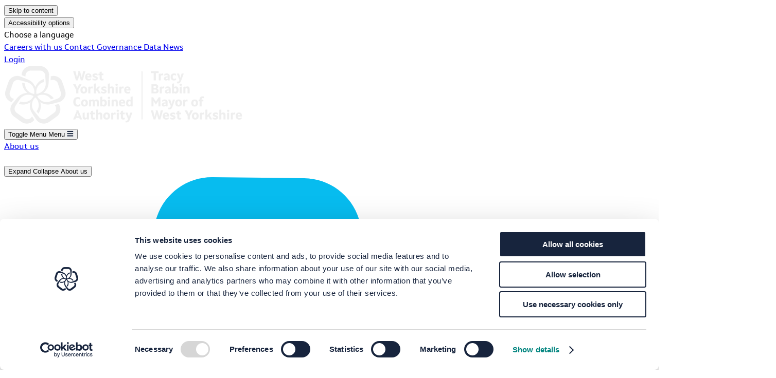

--- FILE ---
content_type: text/html; charset=utf-8
request_url: https://www.westyorks-ca.gov.uk/news
body_size: 118015
content:
<!DOCTYPE html>
<html lang="en" class="w-full overflow-x-hidden overflow-y-auto test-7-deployment">

<head>
    <meta charset="utf-8" />
    <meta name="viewport" content="width=device-width, initial-scale=1.0" />
    <meta name="silktide-cms" content="eyJlZGl0b3JVcmwiOiJodHRwczovL3d3dy53ZXN0eW9ya3MtY2EuZ292LnVrL3VtYnJhY28jL2NvbnRlbnQvY29udGVudC9lZGl0LzEyNDU/bWN1bHR1cmU9ZW4ifQ==" />
    <link rel="icon" type="image/x-icon" href="/starter-assets/favicon.ico">
    


    


<title>News</title>
<meta name="description" content="">

<meta property="og:title" content="News" />
<meta property="og:type" content="website" />
<meta property="og:url" content="https://www.westyorks-ca.gov.uk/news/" />
    <meta property="og:image" content="https://www.westyorks-ca.gov.uk/media/g4sbx5iq/ca-placeholder.png?width=600&amp;height=300&amp;v=1dc6e74cd264010" />

    <meta name="robots" content="index, follow" />

<link rel="canonical" href="https://www.westyorks-ca.gov.uk/news" />
    

    <script type="application/ld+json">
            {
            "@context": "https://schema.org",
            "@type": "BreadcrumbList",
            "itemListElement": [
{
"@type": "ListItem","position": 1,"name": "News","item": "https://www.westyorks-ca.gov.uk/news"}            ]
            }
    </script>



    <link rel="stylesheet" href="https://use.typekit.net/qnz0bvx.css">

    <script src="https://cdn.jsdelivr.net/npm/@splidejs/splide@4.1.4/dist/js/splide.min.js"></script>
    <link rel="stylesheet" href="https://cdn.jsdelivr.net/npm/@splidejs/splide@4.1.4/dist/css/splide.min.css">
    
    <script integrity="sha256-ZosEbRLbNQzLpnKIkEdrPv7lOy9C27hHQ+Xp8a4MxAQ=" crossorigin="anonymous" src="https://code.jquery.com/jquery-1.12.4.min.js"></script>

    <link rel="stylesheet" href="/extra/dist/lity.min.css">
    <script src="/extra/dist/lity.min.js"></script>

        <link rel="stylesheet" href="/main.css" />
        <script type="module" src="/main.js"></script>

        <!-- No Custom Branding was rendered -->

    <script src="/App_Plugins/UmbracoForms/Assets/promise-polyfill/dist/polyfill.min.js?v=13.8.0" type="application/javascript"></script><script src="/App_Plugins/UmbracoForms/Assets/aspnet-client-validation/dist/aspnet-validation.min.js?v=13.8.0" type="application/javascript"></script>

    <link rel="stylesheet" href="/extra/dist/reciteme-language.css" />
    
    <!-- Google Tag Manager -->
    <script>
        (function(w,d,s,l,i){w[l]=w[l]||[];w[l].push({'gtm.start':
        new Date().getTime(),event:'gtm.js'});var f=d.getElementsByTagName(s)[0],
        j=d.createElement(s),dl=l!='dataLayer'?'&l='+l:'';j.async=true;j.src=
        'https://www.googletagmanager.com/gtm.js?id='+i+dl;f.parentNode.insertBefore(j,f);
        })(window,document,'script','dataLayer','GTM-P7L8G6Q');</script>
    <!-- End Google Tag Manager -->
    <!-- Google Tag Manager (noscript) -->
    <noscript>
        <iframe src="https://www.googletagmanager.com/ns.html?id=GTM-P7L8G6Q"
                height="0" width="0" style="display:none;visibility:hidden"></iframe>
    </noscript>
    <!-- End Google Tag Manager (noscript) -->
</head>

<body class="relative w-full " test="123">

    
<button tabindex="0" id="skip-link" class="skip-link bg-primary text-white z-[999] fixed top-4 left-4 w-fit group">
    <span class="py-2 px-4 rounded hidden group-focus:inline-block" >Skip to content</span>
</button>
    
    <header id="navigation-2" class="main-header w-full fixed top-0 left-0 z-40 transition-colors print:hidden">
        


        


<div class="h-auto lg:h-[135px] flex flex-col items-center justify-center w-full">
    <!-- sub nav -->
        <div class="bg-navy-dark text-white w-full shrink-0 h-10 hidden lg:block">
            <nav title="top-nav" aria-label="Top Navigation" id="top-nav" class="
                flex
                max-w-7xl mx-auto gap-9
                h-10
                justify-between items-center text-sm font-medium px-5 relative
                
            ">
                <div class="flex items-start gap-9">
                    <button id="enableRecite" class="hover:underline reciteme-launch cursor-pointer">
                        Accessibility options
                    </button>
                    
                </div>

                    <div class="flex items-end gap-9">
                            <a href="/careers-with-us/" class="hover:underline">
                                Careers with us
                            </a>
                            <a href="/contact-us/" class="hover:underline">
                                Contact
                            </a>
                            <a href="/governance/" class="hover:underline">
                                Governance
                            </a>
                            <a href="/data/" class="hover:underline">
                                Data
                            </a>
                            <a href="/news/" class="hover:underline">
                                News
                            </a>
                            <a class="flex gap-2 items-center hover:underline" href="/business-support-account-login/" >
                                <div class="relative group">
                                        <span class="block">Login</span>
                                </div>
                            </a>
                    </div>

            </nav>
        </div>

    <!-- main nav -->
    <div class="top-0 lg:relative group/main-nav main-nav w-full h-[95px] text-white group/mainNav group-[.custom-branding]/branding:bg-primary">
        <div class="flex items-center justify-start xl:gap-10 max-w-7xl mx-auto p-5 lg:pt-5 lg:px-5 grow shrink relative h-full">
            <!-- logo -->
                <a href="/" class="shrink-0">
                    <img src="/media/4g1hbd3d/wyca-logo.png" 
                        alt="West Yorkshire Combined Authority Logo"
                        
                        class="h-10 lg:h-[30px] xl:h-[57px] w-auto aspect-auto shrink-0" />
                </a>

            <!-- Mobile Menu List -->
            <div class="flex lg:hidden flex-row gap-4 items-center justify-center ml-auto">
                <button class="rounded bg-alternative hover:bg-alternative text-navy flex gap-2.5 w-fit h-10 items-center justify-center cursor-pointer px-3 group-[.custom-branding]/branding:bg-secondary" id="m-menu-btn" aria-expanded="false" aria-controls="mobileMenu">
                    <span class="sr-only">Toggle Menu</span>
                    <span class="font-bold" >Menu</span>
                    <!-- menu icon -->
                    <svg width="13" height="12" viewBox="0 0 13 12" fill="none" xmlns="http://www.w3.org/2000/svg">
                        <line x1="0.566406" y1="6.20995" x2="12.1738" y2="6.20995" stroke="#17243D" stroke-width="2"/>
                        <line x1="0.566406" y1="1.93415" x2="12.1738" y2="1.93415" stroke="#17243D" stroke-width="2"/>
                        <line x1="0.566406" y1="10.4898" x2="12.1738" y2="10.4898" stroke="#17243D" stroke-width="2"/>
                    </svg>
                </button>
            </div>

            <!-- mega menu desktop -->
            <div class="hidden lg:flex ml-auto items-center justify-end">
                <nav title="main-nav" class="flex items-center">
                            <div class="group/panel pl-4 xl:pl-6">
                                <!-- button -->
                                    <div class="relative group/menuButtonWrapper">
                                            <a href="/about-us/" class=" inline-block group/menuButton">
                                                <div class="h-[52px] py-1 flex items-center justify-between w-full relative gap-1.5">
                                                    <div class="relative">
                                                        <span class="text-[15px] xl:text-base">About us</span>
                                                        <span class="h-0.5 w-full scale-x-0 origin-center transition bg-alternative rounded-full absolute -bottom-0.5 left-1/2 -translate-x-1/2 group-[.hovered]/panel:scale-x-100"></span>
                                                    </div>
                                                        <!-- arrow -->
                                                        <svg width="11" height="7" viewBox="0 0 11 7" fill="none" xmlns="http://www.w3.org/2000/svg" class="group-[.hovered]/panel:rotate-180">
                                                            <path d="M1.02344 1.50079L5.02334 5.50079L9.02344 1.50079" class="stroke-alternative" stroke-width="2" stroke-linecap="round" stroke-linejoin="round"/>
                                                        </svg>
                                                </div>
                                            </a>

                                        <button class="z-50 absolute hidden group/tabButton group-[.focusing]/menuButtonWrapper:block top-full mt-2 left-1/2 py-2 px-4 rounded bg-alternative text-navy w-fit text-nowrap">
                                            <span class="group-[.active]/panel:hidden">Expand</span> 
                                            <span class="hidden group-[.active]/panel:inline">Collapse</span> 
                                            About us
                                        </button>
                                    </div>
                                
                                    <!-- panel -->
                                    <div class="menu-panel absolute inset-x-0 w-full pt-5 -left-2.5 z-30 opacity-0 pointer-events-none translate-y-2 
                                                group-[.hovered]/panel:opacity-100 group-[.hovered]/panel:pointer-events-auto group-[.hovered]/panel:translate-y-0 
                                                group-[.active]/panel:opacity-100 group-[.active]/panel:pointer-events-auto group-[.active]/panel:translate-y-0 
                                                transition-all duration-400 ease-in-out">
                                        <div class="bg-white w-[calc(100%+20px)] rounded-2xl shadow-2xl relative overflow-hidden">

                                            <svg width="230" height="223" viewBox="0 0 230 223" fill="none" xmlns="http://www.w3.org/2000/svg"
                                                class="corner-shape absolute bottom-0 right-0 origin-bottom-right"
                                            >
                                                <mask style="mask-type:alpha" maskUnits="userSpaceOnUse" x="0" y="0" width="230" height="223">
                                                    <rect width="230" height="223" rx="16" fill="#D9D9D9"/>
                                                </mask>
                                                <g>
                                                    <path d="M244.696 226.216H244.858C251.292 226.152 259.21 224.033 266.2 222.166C267.738 221.754 269.145 221.381 270.511 221.03C273.132 220.337 276.298 219.517 279.578 218.665C284.883 217.29 290.366 215.869 294.543 214.727C315.693 209.11 329.464 186.137 324.639 164.56C323.557 159.907 321.722 154.274 319.944 148.829C318.904 145.641 317.927 142.644 317.123 139.915L317.094 139.829C316.392 137.764 315.642 135.473 314.863 133.085L314.822 132.964C312.891 127.063 310.718 120.412 308.643 115.37C302.088 100.213 286.137 89.9845 268.983 89.9845C264.495 89.9845 260.165 90.7121 256.083 92.1355C255.888 95.6717 255.649 99.61 255.416 103.468C255.259 106.06 255.106 108.572 254.975 110.841L260.152 109.491C262.121 109.015 264.065 108.786 266.008 108.786C273.023 108.786 279.754 111.763 284.474 116.956C287.126 119.761 289.009 123.476 290.528 128.946L290.548 129.01C291.499 132.176 293.618 138.805 295.162 143.646L296.149 146.739C296.496 147.779 296.991 149.279 297.55 150.964L297.642 151.245C299.158 155.834 301.044 161.544 302.053 164.41C304.012 169.637 304.67 173.777 304.159 177.75C303.179 186.68 297.381 194.416 289.038 197.869L254.315 211.462C248.704 213.686 242.564 214.867 236.58 214.867C235.255 214.867 233.905 214.81 232.571 214.695C215.363 213.364 199.491 201.875 192.314 186.077C199.581 181.931 208.07 179.675 216.697 179.675C225.323 179.675 234.355 182.081 241.766 186.635C247.769 190.258 253.006 195.342 256.954 201.342L262.804 199.053L269.966 196.248C266.321 191.831 262.383 187.379 258.432 184.516L258.269 184.392C247.903 176.087 234.697 171.415 220.951 171.137C231.607 163.076 239.752 151.65 243.374 138.383L243.419 138.23C245.35 132.09 245.784 123.907 246.167 116.684C246.247 115.146 246.326 113.662 246.419 112.229C246.563 109.628 246.754 106.51 246.949 103.267L246.984 102.671C247.309 97.2706 247.648 91.6824 247.849 87.4217C249.042 65.5696 231.451 45.3771 209.436 43.2963C205.159 42.9293 199.986 42.8974 195.055 42.8974H191.024C188.573 42.8974 185.991 42.891 183.674 42.8271H183.585C181.377 42.8559 178.929 42.8623 176.382 42.8654C170.165 42.8782 163.156 42.891 157.709 43.3027C136.192 45.3325 118.865 64.8324 119.372 86.1898C122.733 87.5143 126.534 89.0334 130.249 90.5238C132.563 91.4526 134.787 92.343 136.804 93.144L137.13 87.6036C137.842 78.4728 143.439 70.526 151.747 66.7792C154.75 65.3558 158.267 64.676 162.748 64.676C163.504 64.676 164.264 64.6952 165.023 64.7271H165.071C168.352 64.8037 175.268 64.8356 180.317 64.8611L183.687 64.8771C184.823 64.8675 186.473 64.8611 188.324 64.8516H188.414C193.252 64.8292 199.278 64.8005 202.322 64.7239C203.002 64.692 203.762 64.6728 204.521 64.6728C208.992 64.6728 212.532 65.3622 215.659 66.843C223.849 70.5324 229.415 78.4377 230.12 87.4409L232.319 124.666C232.791 132.083 231.531 139.586 228.674 146.346C222.093 162.3 206.213 173.879 188.972 175.797C185.5 158.853 191.605 140.215 204.796 128.978C210.103 124.379 216.569 120.967 223.51 119.065L223.137 112.762L222.684 105.115C217.332 107.228 211.874 109.599 207.926 112.475L207.757 112.59C196.214 120.173 187.858 131.455 183.502 144.083C179.171 131.637 170.956 120.508 159.611 112.957L159.48 112.864C154.259 109.098 146.631 106.108 139.903 103.468L139.817 103.433L112.661 92.6462C108.205 90.8909 103.466 89.9909 98.548 89.9621C81.4289 89.8409 65.3757 99.9962 58.68 115.204L50.1237 139.497L42.3939 164.308C37.5013 185.537 50.7971 208.315 71.5034 214.35C73.7119 211.637 76.1949 208.621 78.63 205.666L78.7225 205.551C80.3438 203.582 81.9172 201.67 83.3342 199.941L77.9534 197.796C69.5119 194.244 63.7289 186.428 62.7938 177.364C62.3247 173.531 63.0109 169.42 65.0279 164.119L65.047 164.072L76.7757 128.726C78.3012 123.351 80.2257 119.627 82.9927 116.732C87.6204 111.706 94.281 108.795 101.242 108.795C101.296 108.795 101.347 108.795 101.398 108.795C103.342 108.808 105.257 109.044 107.092 109.497L135.177 117.013L143.114 119.139C150.301 121.028 157.026 124.59 162.54 129.428C175.466 140.582 181.437 158.956 178.099 175.781C160.938 173.796 145.144 162.224 138.563 146.285C135.866 139.902 134.618 132.798 134.909 125.707L124.852 123.013V123.004C123.904 122.751 122.765 122.451 121.412 122.091C121.766 127.759 122.337 133.609 123.834 138.208L123.895 138.402C127.53 151.692 135.703 163.13 146.395 171.192C132.592 171.444 119.325 176.126 108.92 184.465L108.793 184.564C103.622 188.397 98.4587 194.761 93.9076 200.378L93.7448 200.579C92.8321 201.705 91.9512 202.791 91.0831 203.834C89.4012 205.899 87.3651 208.372 85.2523 210.935L85.1597 211.05C81.6683 215.288 78.0619 219.67 75.3459 223.06C61.5364 240.038 63.8981 266.713 80.4842 281.336C84.1002 284.467 88.897 287.946 93.5374 291.31C96.2438 293.272 98.8033 295.127 101.047 296.853L101.152 296.933C102.904 298.168 104.909 299.617 106.996 301.127C112.006 304.752 117.684 308.863 122.334 311.729C128.471 315.361 135.748 317.301 143.309 317.301C157.555 317.301 170.912 310.548 178.507 299.62C176.57 296.572 174.413 293.129 172.437 290.027C171.043 287.837 169.686 285.715 168.457 283.8L165.023 287.984C160.243 293.588 153.336 296.767 146.018 296.767C144.32 296.767 142.667 296.595 140.96 296.24C137.165 295.529 133.456 293.63 129.011 290.097L128.972 290.068C126.397 288.105 120.892 284.065 116.874 281.116L114.001 279.006C113.053 278.33 111.668 277.334 110.117 276.217L109.974 276.112C106.112 273.335 101.302 269.876 98.8384 268.178C94.1789 265.095 91.214 262.133 89.2927 258.619C84.8374 250.822 84.9778 241.152 89.7012 233.458L89.7427 233.391L109.801 202.053C113.781 195.776 119.21 190.446 125.494 186.658C132.85 182.135 141.509 179.735 150.499 179.735C159.489 179.735 167.522 181.973 174.805 186.099C167.669 202.06 151.555 213.68 134.082 214.925C132.898 215.017 131.666 215.068 130.44 215.068C130.342 215.068 130.246 215.068 130.147 215.068C124.552 215.033 118.833 213.951 113.516 211.96L106.026 223.663C111.419 225.08 117.011 226.328 121.744 226.36L121.98 226.366C122.886 226.414 123.805 226.443 124.718 226.449C124.839 226.449 124.961 226.449 125.082 226.449C137.443 226.449 149.937 222.441 160.415 215.138C156.595 227.857 156.761 241.8 161.615 254.639L161.669 254.789C163.715 260.888 168.173 267.766 172.108 273.833C172.951 275.132 173.758 276.373 174.524 277.586C175.913 279.74 177.563 282.322 179.277 285.013L179.573 285.479C182.522 290.1 185.57 294.881 187.948 298.497C195.429 310.072 209.19 317.247 223.884 317.247C231.448 317.247 238.734 315.3 244.96 311.617C249.055 309.147 253.846 305.658 258.476 302.288C261.196 300.31 263.745 298.452 266.075 296.856L266.146 296.805C267.901 295.494 269.86 294.064 271.897 292.577L271.97 292.522C276.965 288.878 282.626 284.751 286.798 281.208C303.004 266.927 305.563 240.993 292.632 224.014C289.22 224.917 285.412 225.906 281.688 226.87C279.164 227.525 276.716 228.16 274.507 228.737L277.408 233.269C282.199 241.072 282.342 250.794 277.826 258.705C275.978 262.095 273.026 265.034 268.29 268.168L268.245 268.2C265.574 270.051 259.992 274.063 255.92 276.993L253.105 279.016C252.234 279.661 250.976 280.583 249.563 281.62L249.279 281.831C245.385 284.687 240.54 288.243 238.124 290.09C233.755 293.569 230.021 295.474 226.086 296.215C224.532 296.537 222.856 296.71 221.184 296.71C213.869 296.71 206.979 293.553 202.281 288.051L178.622 259.229C173.88 253.503 170.49 246.693 168.828 239.547C164.778 222.782 170.79 204.153 183.575 192.444C196.386 204.105 202.428 222.804 198.355 239.675C196.769 246.488 193.562 253.031 189.087 258.635L193.048 263.464L197.947 269.432C201.023 264.59 204.026 259.49 205.523 254.869L205.59 254.678C210.457 241.794 210.601 227.796 206.736 215.043C217.96 222.833 231.508 226.848 244.696 226.219" fill="#00847E"/>
                                                </g>
                                            </svg>
                                            <svg width="479" height="381" viewBox="0 0 479 381" fill="none" xmlns="http://www.w3.org/2000/svg"
                                                class="custom-brand-corner-shape hidden absolute bottom-0 right-0 origin-bottom-right"
                                            >
                                                <mask style="mask-type:alpha" maskUnits="userSpaceOnUse" x="0" y="0" width="230" height="223">
                                                    <rect width="230" height="223" rx="16" fill="#D9D9D9"/>
                                                </mask>
                                                <g>
                                                    <path d="M321.284 479.622L466.419 376.478C506.223 348.188 523.285 297.484 508.686 250.883L455.44 80.9793C440.838 34.3817 397.885 2.48245 349.055 1.96777L171.009 0.10429C146.596 -0.151274 123.485 7.46948 104.531 20.9362C85.5802 34.4065 70.7824 53.7264 62.9913 76.8655L6.19591 245.619C-9.37926 291.904 6.61473 342.953 45.8259 372.069L188.771 478.227C227.975 507.344 281.473 507.905 321.277 479.615" fill="#07BCEF"/>
                                                </g>
                                            </svg>


                                            <div class="max-w-7xl mx-auto px-5 grid grid-cols-4 gap-4 py-10 relative text-navy">

                                                <!-- mega menus -->
                                                <div class="col-span-2" >
                                                    <div class="mb-5 text-4xl leading-9 font-bold" >About us</div>
                                                    <div class="grid grid-cols-3">



<div 
    class="mega-menu relative flex gap-2 flex-col items-start w-full row-start-1 transition-all duration-500 col-start-1 is-root"
    data-key=""
    data-level="1"
>
                    <a href="/about-us/our-vision-and-mission/" 
                        target="_self" 
                        class="group w-fit shrink-0 mega-menu-link"
                        data-key="d6d709ab-200a-43bf-8631-01359a3656c9"
                        aria-label="Vision and Mission"
                        tabindex="-1">
        <div class="
            -ml-2 py-2 px-3 min-h-11 w-fit rounded bg-transparent 
            group-hover:bg-gray-alt-2 group-[.active]:bg-gray-alt-2
            text-navy-alt flex gap-4 items-center transition duration-500
        " >
            <span class="text-start font-light group-hover:font-bold group-[.active]:font-bold transition duration-500">Vision and Mission</span>
                <svg class="shrink-0" width="10" height="10" viewBox="0 0 10 10" fill="none" xmlns="http://www.w3.org/2000/svg">
                    <path d="M5.29241 8.3689L8.70313 4.95818L5.29241 1.54747" class="stroke-secondary" stroke-width="2" stroke-linecap="round" stroke-linejoin="round"/>
                    <path d="M8.41797 4.95825L1.88077 4.95825" class="stroke-secondary" stroke-width="2" stroke-linecap="round" stroke-linejoin="round"/>
                </svg>
        </div>
                    </a>
                    <a href="/about-us/devolution/" 
                        target="_self" 
                        class="group w-fit shrink-0 mega-menu-link"
                        data-key="e0f5f8ad-009c-4cb6-92a8-2a520d9f01b8"
                        aria-label="Devolution"
                        tabindex="-1">
        <div class="
            -ml-2 py-2 px-3 min-h-11 w-fit rounded bg-transparent 
            group-hover:bg-gray-alt-2 group-[.active]:bg-gray-alt-2
            text-navy-alt flex gap-4 items-center transition duration-500
        " >
            <span class="text-start font-light group-hover:font-bold group-[.active]:font-bold transition duration-500">Devolution</span>
                <svg class="shrink-0" width="10" height="10" viewBox="0 0 10 10" fill="none" xmlns="http://www.w3.org/2000/svg">
                    <path d="M5.29241 8.3689L8.70313 4.95818L5.29241 1.54747" class="stroke-secondary" stroke-width="2" stroke-linecap="round" stroke-linejoin="round"/>
                    <path d="M8.41797 4.95825L1.88077 4.95825" class="stroke-secondary" stroke-width="2" stroke-linecap="round" stroke-linejoin="round"/>
                </svg>
        </div>
                    </a>
                    <a href="/our-projects/" 
                        target="_self" 
                        class="group w-fit shrink-0 mega-menu-link"
                        data-key="d76a2f73-ed82-47ff-a650-6d061e17b495"
                        aria-label="Projects"
                        tabindex="-1">
        <div class="
            -ml-2 py-2 px-3 min-h-11 w-fit rounded bg-transparent 
            group-hover:bg-gray-alt-2 group-[.active]:bg-gray-alt-2
            text-navy-alt flex gap-4 items-center transition duration-500
        " >
            <span class="text-start font-light group-hover:font-bold group-[.active]:font-bold transition duration-500">Projects</span>
        </div>
                    </a>
                    <a href="/about-us/consultations/" 
                        target="_self" 
                        class="group w-fit shrink-0 mega-menu-link"
                        data-key="4576d6f8-cfda-4bb0-abfe-397fad1e2115"
                        aria-label="Consultations"
                        tabindex="-1">
        <div class="
            -ml-2 py-2 px-3 min-h-11 w-fit rounded bg-transparent 
            group-hover:bg-gray-alt-2 group-[.active]:bg-gray-alt-2
            text-navy-alt flex gap-4 items-center transition duration-500
        " >
            <span class="text-start font-light group-hover:font-bold group-[.active]:font-bold transition duration-500">Consultations</span>
        </div>
                    </a>
                    <a href="/about-us/west-yorkshires-story/" 
                        target="_self" 
                        class="group w-fit shrink-0 mega-menu-link"
                        data-key="10808724-4181-46b1-b4a5-d18b89dc3cce"
                        aria-label="West Yorkshire&#x27;s story"
                        tabindex="-1">
        <div class="
            -ml-2 py-2 px-3 min-h-11 w-fit rounded bg-transparent 
            group-hover:bg-gray-alt-2 group-[.active]:bg-gray-alt-2
            text-navy-alt flex gap-4 items-center transition duration-500
        " >
            <span class="text-start font-light group-hover:font-bold group-[.active]:font-bold transition duration-500">West Yorkshire&#x27;s story</span>
                <svg class="shrink-0" width="10" height="10" viewBox="0 0 10 10" fill="none" xmlns="http://www.w3.org/2000/svg">
                    <path d="M5.29241 8.3689L8.70313 4.95818L5.29241 1.54747" class="stroke-secondary" stroke-width="2" stroke-linecap="round" stroke-linejoin="round"/>
                    <path d="M8.41797 4.95825L1.88077 4.95825" class="stroke-secondary" stroke-width="2" stroke-linecap="round" stroke-linejoin="round"/>
                </svg>
        </div>
                    </a>
</div>




<div 
    class="mega-menu relative flex gap-2 flex-col items-start w-full row-start-1 transition-all duration-500 col-start-2 translate-y-full opacity-0 invisible"
    data-key="d6d709ab-200a-43bf-8631-01359a3656c9"
    data-level="2"
>
                    <a href="/about-us/our-vision-and-mission/the-west-yorkshire-plan/" 
                        target="_self" 
                        class="group w-fit shrink-0 mega-menu-link"
                        data-key="89c02120-1da0-4803-864d-183ba2f94aca"
                        aria-label="The West Yorkshire Plan"
                        tabindex="-1">
        <div class="
            -ml-2 py-2 px-3 min-h-11 w-fit rounded bg-transparent 
            group-hover:bg-gray-alt-2 group-[.active]:bg-gray-alt-2
            text-navy-alt flex gap-4 items-center transition duration-500
        " >
            <span class="text-start font-light group-hover:font-bold group-[.active]:font-bold transition duration-500">The West Yorkshire Plan</span>
        </div>
                    </a>
                    <a href="/about-us/our-vision-and-mission/local-growth-plan/" 
                        target="_self" 
                        class="group w-fit shrink-0 mega-menu-link"
                        data-key="3e497c55-d426-46c4-a789-222c615bc97d"
                        aria-label="Local Growth Plan"
                        tabindex="-1">
        <div class="
            -ml-2 py-2 px-3 min-h-11 w-fit rounded bg-transparent 
            group-hover:bg-gray-alt-2 group-[.active]:bg-gray-alt-2
            text-navy-alt flex gap-4 items-center transition duration-500
        " >
            <span class="text-start font-light group-hover:font-bold group-[.active]:font-bold transition duration-500">Local Growth Plan</span>
        </div>
                    </a>
</div>





<div 
    class="mega-menu relative flex gap-2 flex-col items-start w-full row-start-1 transition-all duration-500 col-start-2 translate-y-full opacity-0 invisible"
    data-key="e0f5f8ad-009c-4cb6-92a8-2a520d9f01b8"
    data-level="2"
>
                    <a href="/about-us/devolution/adult-skills-fund/" 
                        target="_self" 
                        class="group w-fit shrink-0 mega-menu-link"
                        data-key="6d0bfb39-3b35-4dbb-8b98-7b8af44dd6ec"
                        aria-label="Adult Skills Fund"
                        tabindex="-1">
        <div class="
            -ml-2 py-2 px-3 min-h-11 w-fit rounded bg-transparent 
            group-hover:bg-gray-alt-2 group-[.active]:bg-gray-alt-2
            text-navy-alt flex gap-4 items-center transition duration-500
        " >
            <span class="text-start font-light group-hover:font-bold group-[.active]:font-bold transition duration-500">Adult Skills Fund</span>
        </div>
                    </a>
</div>





<div 
    class="mega-menu relative flex gap-2 flex-col items-start w-full row-start-1 transition-all duration-500 col-start-2 translate-y-full opacity-0 invisible"
    data-key="10808724-4181-46b1-b4a5-d18b89dc3cce"
    data-level="2"
>
                    <a href="/about-us/west-yorkshires-story/bradford/" 
                        target="_self" 
                        class="group w-fit shrink-0 mega-menu-link"
                        data-key="dea5faaf-54ad-4375-907c-5068ebf251b1"
                        aria-label="Bradford"
                        tabindex="-1">
        <div class="
            -ml-2 py-2 px-3 min-h-11 w-fit rounded bg-transparent 
            group-hover:bg-gray-alt-2 group-[.active]:bg-gray-alt-2
            text-navy-alt flex gap-4 items-center transition duration-500
        " >
            <span class="text-start font-light group-hover:font-bold group-[.active]:font-bold transition duration-500">Bradford</span>
        </div>
                    </a>
                    <a href="/about-us/west-yorkshires-story/calderdale/" 
                        target="_self" 
                        class="group w-fit shrink-0 mega-menu-link"
                        data-key="41c5e41a-e20c-44ca-870a-f100de304854"
                        aria-label="Calderdale"
                        tabindex="-1">
        <div class="
            -ml-2 py-2 px-3 min-h-11 w-fit rounded bg-transparent 
            group-hover:bg-gray-alt-2 group-[.active]:bg-gray-alt-2
            text-navy-alt flex gap-4 items-center transition duration-500
        " >
            <span class="text-start font-light group-hover:font-bold group-[.active]:font-bold transition duration-500">Calderdale</span>
        </div>
                    </a>
                    <a href="/about-us/west-yorkshires-story/kirklees/" 
                        target="_self" 
                        class="group w-fit shrink-0 mega-menu-link"
                        data-key="9de2cda3-e3df-499c-a202-33ac6116e666"
                        aria-label="Kirklees"
                        tabindex="-1">
        <div class="
            -ml-2 py-2 px-3 min-h-11 w-fit rounded bg-transparent 
            group-hover:bg-gray-alt-2 group-[.active]:bg-gray-alt-2
            text-navy-alt flex gap-4 items-center transition duration-500
        " >
            <span class="text-start font-light group-hover:font-bold group-[.active]:font-bold transition duration-500">Kirklees</span>
        </div>
                    </a>
                    <a href="/about-us/west-yorkshires-story/leeds/" 
                        target="_self" 
                        class="group w-fit shrink-0 mega-menu-link"
                        data-key="d346edca-4345-4b09-a407-c29528646f34"
                        aria-label="Leeds"
                        tabindex="-1">
        <div class="
            -ml-2 py-2 px-3 min-h-11 w-fit rounded bg-transparent 
            group-hover:bg-gray-alt-2 group-[.active]:bg-gray-alt-2
            text-navy-alt flex gap-4 items-center transition duration-500
        " >
            <span class="text-start font-light group-hover:font-bold group-[.active]:font-bold transition duration-500">Leeds</span>
        </div>
                    </a>
                    <a href="/about-us/west-yorkshires-story/wakefield/" 
                        target="_self" 
                        class="group w-fit shrink-0 mega-menu-link"
                        data-key="655e7037-c368-4061-af0e-4cf750309697"
                        aria-label="Wakefield"
                        tabindex="-1">
        <div class="
            -ml-2 py-2 px-3 min-h-11 w-fit rounded bg-transparent 
            group-hover:bg-gray-alt-2 group-[.active]:bg-gray-alt-2
            text-navy-alt flex gap-4 items-center transition duration-500
        " >
            <span class="text-start font-light group-hover:font-bold group-[.active]:font-bold transition duration-500">Wakefield</span>
        </div>
                    </a>
</div>



                                                    </div>
                                                </div>

                                                            <!-- cta box -->
                                                                <a href="/about-us/our-vision-and-mission/the-west-yorkshire-plan/" tabindex="-1" class="block group">
                                                                <div class="bg-white shadow-lg rounded overflow-hidden h-full w-full flex flex-col transition duration-500 ease-in-out group-hover:bg-alternative">
                                                                        <img 
                                                                            src="/media/pqgldbqm/greenhead-park-in-huddersfield-3.jpg?width=600&amp;height=600&amp;v=1dc6b546e5102a0"
                                                                            alt="Aerial image of Greenhead Park in Huddersfield"
                                                                            class="object-cover w-full aspect-video"
                                                                        />
                                                                    <div class="flex flex-col gap-3 p-4 pt-5 pb-3 h-full">
                                                                        <p class="font-bold">The West Yorkshire Plan</p>
                                                                            
                                                                        <p>Read our plan to create a brighter West Yorkshire that works for all.</p>

                                                                            <svg width="22" height="21" viewBox="0 0 22 21" fill="none" xmlns="http://www.w3.org/2000/svg"
                                                                                class="mt-auto" aria-hidden="true"
                                                                            >
                                                                                <circle cx="10.8439" cy="10.4591" r="10.4591" class="fill-alternative group-hover:fill-navy transition duration-500 ease-in-out" />
                                                                                <path d="M10.8451 13.8696L14.2559 10.4589L10.8451 7.0482" stroke="#252525" stroke-width="2" stroke-linecap="round" stroke-linejoin="round"
                                                                                    class="group-hover:stroke-white transition duration-500 ease-in-out"
                                                                                />
                                                                                <path d="M13.9707 10.459L7.4335 10.459" stroke="#252525" stroke-width="2" stroke-linecap="round" stroke-linejoin="round"
                                                                                    class="group-hover:stroke-white transition duration-500 ease-in-out"
                                                                                />
                                                                            </svg>

                                                                    </div>
                                                                </div>
                                                                </a>
                                                            <!-- cta box -->
                                                                <a href="/about-us/our-vision-and-mission/local-growth-plan/" tabindex="-1" class="block group">
                                                                <div class="bg-white shadow-lg rounded overflow-hidden h-full w-full flex flex-col transition duration-500 ease-in-out group-hover:bg-alternative">
                                                                        <img 
                                                                            src="/media/enhdruro/ilkley-landscape-stock-image.jpg?width=600&amp;height=600&amp;v=1dc6b54635df880"
                                                                            alt="An aerial photo of Ilkley"
                                                                            class="object-cover w-full aspect-video"
                                                                        />
                                                                    <div class="flex flex-col gap-3 p-4 pt-5 pb-3 h-full">
                                                                        <p class="font-bold">Our Local Growth Plan</p>
                                                                            
                                                                        <p>Read our Local Growth Plan brings together every mission of the West Yorkshire Plan. It will create good growth and set the region’s direction over the next 10 years.</p>

                                                                            <svg width="22" height="21" viewBox="0 0 22 21" fill="none" xmlns="http://www.w3.org/2000/svg"
                                                                                class="mt-auto" aria-hidden="true"
                                                                            >
                                                                                <circle cx="10.8439" cy="10.4591" r="10.4591" class="fill-alternative group-hover:fill-navy transition duration-500 ease-in-out" />
                                                                                <path d="M10.8451 13.8696L14.2559 10.4589L10.8451 7.0482" stroke="#252525" stroke-width="2" stroke-linecap="round" stroke-linejoin="round"
                                                                                    class="group-hover:stroke-white transition duration-500 ease-in-out"
                                                                                />
                                                                                <path d="M13.9707 10.459L7.4335 10.459" stroke="#252525" stroke-width="2" stroke-linecap="round" stroke-linejoin="round"
                                                                                    class="group-hover:stroke-white transition duration-500 ease-in-out"
                                                                                />
                                                                            </svg>

                                                                    </div>
                                                                </div>
                                                                </a>
                                            </div>
                                        </div>
                                    </div>

                            </div>
                            <div class="group/panel pl-4 xl:pl-6">
                                <!-- button -->
                                    <div class="relative group/menuButtonWrapper">
                                            <a href="/the-mayor/" class=" inline-block group/menuButton">
                                                <div class="h-[52px] py-1 flex items-center justify-between w-full relative gap-1.5">
                                                    <div class="relative">
                                                        <span class="text-[15px] xl:text-base">The Mayor</span>
                                                        <span class="h-0.5 w-full scale-x-0 origin-center transition bg-alternative rounded-full absolute -bottom-0.5 left-1/2 -translate-x-1/2 group-[.hovered]/panel:scale-x-100"></span>
                                                    </div>
                                                        <!-- arrow -->
                                                        <svg width="11" height="7" viewBox="0 0 11 7" fill="none" xmlns="http://www.w3.org/2000/svg" class="group-[.hovered]/panel:rotate-180">
                                                            <path d="M1.02344 1.50079L5.02334 5.50079L9.02344 1.50079" class="stroke-alternative" stroke-width="2" stroke-linecap="round" stroke-linejoin="round"/>
                                                        </svg>
                                                </div>
                                            </a>

                                        <button class="z-50 absolute hidden group/tabButton group-[.focusing]/menuButtonWrapper:block top-full mt-2 left-1/2 py-2 px-4 rounded bg-alternative text-navy w-fit text-nowrap">
                                            <span class="group-[.active]/panel:hidden">Expand</span> 
                                            <span class="hidden group-[.active]/panel:inline">Collapse</span> 
                                            The Mayor
                                        </button>
                                    </div>
                                
                                    <!-- panel -->
                                    <div class="menu-panel absolute inset-x-0 w-full pt-5 -left-2.5 z-30 opacity-0 pointer-events-none translate-y-2 
                                                group-[.hovered]/panel:opacity-100 group-[.hovered]/panel:pointer-events-auto group-[.hovered]/panel:translate-y-0 
                                                group-[.active]/panel:opacity-100 group-[.active]/panel:pointer-events-auto group-[.active]/panel:translate-y-0 
                                                transition-all duration-400 ease-in-out">
                                        <div class="bg-white w-[calc(100%+20px)] rounded-2xl shadow-2xl relative overflow-hidden">

                                            <svg width="230" height="223" viewBox="0 0 230 223" fill="none" xmlns="http://www.w3.org/2000/svg"
                                                class="corner-shape absolute bottom-0 right-0 origin-bottom-right"
                                            >
                                                <mask style="mask-type:alpha" maskUnits="userSpaceOnUse" x="0" y="0" width="230" height="223">
                                                    <rect width="230" height="223" rx="16" fill="#D9D9D9"/>
                                                </mask>
                                                <g>
                                                    <path d="M244.696 226.216H244.858C251.292 226.152 259.21 224.033 266.2 222.166C267.738 221.754 269.145 221.381 270.511 221.03C273.132 220.337 276.298 219.517 279.578 218.665C284.883 217.29 290.366 215.869 294.543 214.727C315.693 209.11 329.464 186.137 324.639 164.56C323.557 159.907 321.722 154.274 319.944 148.829C318.904 145.641 317.927 142.644 317.123 139.915L317.094 139.829C316.392 137.764 315.642 135.473 314.863 133.085L314.822 132.964C312.891 127.063 310.718 120.412 308.643 115.37C302.088 100.213 286.137 89.9845 268.983 89.9845C264.495 89.9845 260.165 90.7121 256.083 92.1355C255.888 95.6717 255.649 99.61 255.416 103.468C255.259 106.06 255.106 108.572 254.975 110.841L260.152 109.491C262.121 109.015 264.065 108.786 266.008 108.786C273.023 108.786 279.754 111.763 284.474 116.956C287.126 119.761 289.009 123.476 290.528 128.946L290.548 129.01C291.499 132.176 293.618 138.805 295.162 143.646L296.149 146.739C296.496 147.779 296.991 149.279 297.55 150.964L297.642 151.245C299.158 155.834 301.044 161.544 302.053 164.41C304.012 169.637 304.67 173.777 304.159 177.75C303.179 186.68 297.381 194.416 289.038 197.869L254.315 211.462C248.704 213.686 242.564 214.867 236.58 214.867C235.255 214.867 233.905 214.81 232.571 214.695C215.363 213.364 199.491 201.875 192.314 186.077C199.581 181.931 208.07 179.675 216.697 179.675C225.323 179.675 234.355 182.081 241.766 186.635C247.769 190.258 253.006 195.342 256.954 201.342L262.804 199.053L269.966 196.248C266.321 191.831 262.383 187.379 258.432 184.516L258.269 184.392C247.903 176.087 234.697 171.415 220.951 171.137C231.607 163.076 239.752 151.65 243.374 138.383L243.419 138.23C245.35 132.09 245.784 123.907 246.167 116.684C246.247 115.146 246.326 113.662 246.419 112.229C246.563 109.628 246.754 106.51 246.949 103.267L246.984 102.671C247.309 97.2706 247.648 91.6824 247.849 87.4217C249.042 65.5696 231.451 45.3771 209.436 43.2963C205.159 42.9293 199.986 42.8974 195.055 42.8974H191.024C188.573 42.8974 185.991 42.891 183.674 42.8271H183.585C181.377 42.8559 178.929 42.8623 176.382 42.8654C170.165 42.8782 163.156 42.891 157.709 43.3027C136.192 45.3325 118.865 64.8324 119.372 86.1898C122.733 87.5143 126.534 89.0334 130.249 90.5238C132.563 91.4526 134.787 92.343 136.804 93.144L137.13 87.6036C137.842 78.4728 143.439 70.526 151.747 66.7792C154.75 65.3558 158.267 64.676 162.748 64.676C163.504 64.676 164.264 64.6952 165.023 64.7271H165.071C168.352 64.8037 175.268 64.8356 180.317 64.8611L183.687 64.8771C184.823 64.8675 186.473 64.8611 188.324 64.8516H188.414C193.252 64.8292 199.278 64.8005 202.322 64.7239C203.002 64.692 203.762 64.6728 204.521 64.6728C208.992 64.6728 212.532 65.3622 215.659 66.843C223.849 70.5324 229.415 78.4377 230.12 87.4409L232.319 124.666C232.791 132.083 231.531 139.586 228.674 146.346C222.093 162.3 206.213 173.879 188.972 175.797C185.5 158.853 191.605 140.215 204.796 128.978C210.103 124.379 216.569 120.967 223.51 119.065L223.137 112.762L222.684 105.115C217.332 107.228 211.874 109.599 207.926 112.475L207.757 112.59C196.214 120.173 187.858 131.455 183.502 144.083C179.171 131.637 170.956 120.508 159.611 112.957L159.48 112.864C154.259 109.098 146.631 106.108 139.903 103.468L139.817 103.433L112.661 92.6462C108.205 90.8909 103.466 89.9909 98.548 89.9621C81.4289 89.8409 65.3757 99.9962 58.68 115.204L50.1237 139.497L42.3939 164.308C37.5013 185.537 50.7971 208.315 71.5034 214.35C73.7119 211.637 76.1949 208.621 78.63 205.666L78.7225 205.551C80.3438 203.582 81.9172 201.67 83.3342 199.941L77.9534 197.796C69.5119 194.244 63.7289 186.428 62.7938 177.364C62.3247 173.531 63.0109 169.42 65.0279 164.119L65.047 164.072L76.7757 128.726C78.3012 123.351 80.2257 119.627 82.9927 116.732C87.6204 111.706 94.281 108.795 101.242 108.795C101.296 108.795 101.347 108.795 101.398 108.795C103.342 108.808 105.257 109.044 107.092 109.497L135.177 117.013L143.114 119.139C150.301 121.028 157.026 124.59 162.54 129.428C175.466 140.582 181.437 158.956 178.099 175.781C160.938 173.796 145.144 162.224 138.563 146.285C135.866 139.902 134.618 132.798 134.909 125.707L124.852 123.013V123.004C123.904 122.751 122.765 122.451 121.412 122.091C121.766 127.759 122.337 133.609 123.834 138.208L123.895 138.402C127.53 151.692 135.703 163.13 146.395 171.192C132.592 171.444 119.325 176.126 108.92 184.465L108.793 184.564C103.622 188.397 98.4587 194.761 93.9076 200.378L93.7448 200.579C92.8321 201.705 91.9512 202.791 91.0831 203.834C89.4012 205.899 87.3651 208.372 85.2523 210.935L85.1597 211.05C81.6683 215.288 78.0619 219.67 75.3459 223.06C61.5364 240.038 63.8981 266.713 80.4842 281.336C84.1002 284.467 88.897 287.946 93.5374 291.31C96.2438 293.272 98.8033 295.127 101.047 296.853L101.152 296.933C102.904 298.168 104.909 299.617 106.996 301.127C112.006 304.752 117.684 308.863 122.334 311.729C128.471 315.361 135.748 317.301 143.309 317.301C157.555 317.301 170.912 310.548 178.507 299.62C176.57 296.572 174.413 293.129 172.437 290.027C171.043 287.837 169.686 285.715 168.457 283.8L165.023 287.984C160.243 293.588 153.336 296.767 146.018 296.767C144.32 296.767 142.667 296.595 140.96 296.24C137.165 295.529 133.456 293.63 129.011 290.097L128.972 290.068C126.397 288.105 120.892 284.065 116.874 281.116L114.001 279.006C113.053 278.33 111.668 277.334 110.117 276.217L109.974 276.112C106.112 273.335 101.302 269.876 98.8384 268.178C94.1789 265.095 91.214 262.133 89.2927 258.619C84.8374 250.822 84.9778 241.152 89.7012 233.458L89.7427 233.391L109.801 202.053C113.781 195.776 119.21 190.446 125.494 186.658C132.85 182.135 141.509 179.735 150.499 179.735C159.489 179.735 167.522 181.973 174.805 186.099C167.669 202.06 151.555 213.68 134.082 214.925C132.898 215.017 131.666 215.068 130.44 215.068C130.342 215.068 130.246 215.068 130.147 215.068C124.552 215.033 118.833 213.951 113.516 211.96L106.026 223.663C111.419 225.08 117.011 226.328 121.744 226.36L121.98 226.366C122.886 226.414 123.805 226.443 124.718 226.449C124.839 226.449 124.961 226.449 125.082 226.449C137.443 226.449 149.937 222.441 160.415 215.138C156.595 227.857 156.761 241.8 161.615 254.639L161.669 254.789C163.715 260.888 168.173 267.766 172.108 273.833C172.951 275.132 173.758 276.373 174.524 277.586C175.913 279.74 177.563 282.322 179.277 285.013L179.573 285.479C182.522 290.1 185.57 294.881 187.948 298.497C195.429 310.072 209.19 317.247 223.884 317.247C231.448 317.247 238.734 315.3 244.96 311.617C249.055 309.147 253.846 305.658 258.476 302.288C261.196 300.31 263.745 298.452 266.075 296.856L266.146 296.805C267.901 295.494 269.86 294.064 271.897 292.577L271.97 292.522C276.965 288.878 282.626 284.751 286.798 281.208C303.004 266.927 305.563 240.993 292.632 224.014C289.22 224.917 285.412 225.906 281.688 226.87C279.164 227.525 276.716 228.16 274.507 228.737L277.408 233.269C282.199 241.072 282.342 250.794 277.826 258.705C275.978 262.095 273.026 265.034 268.29 268.168L268.245 268.2C265.574 270.051 259.992 274.063 255.92 276.993L253.105 279.016C252.234 279.661 250.976 280.583 249.563 281.62L249.279 281.831C245.385 284.687 240.54 288.243 238.124 290.09C233.755 293.569 230.021 295.474 226.086 296.215C224.532 296.537 222.856 296.71 221.184 296.71C213.869 296.71 206.979 293.553 202.281 288.051L178.622 259.229C173.88 253.503 170.49 246.693 168.828 239.547C164.778 222.782 170.79 204.153 183.575 192.444C196.386 204.105 202.428 222.804 198.355 239.675C196.769 246.488 193.562 253.031 189.087 258.635L193.048 263.464L197.947 269.432C201.023 264.59 204.026 259.49 205.523 254.869L205.59 254.678C210.457 241.794 210.601 227.796 206.736 215.043C217.96 222.833 231.508 226.848 244.696 226.219" fill="#00847E"/>
                                                </g>
                                            </svg>
                                            <svg width="479" height="381" viewBox="0 0 479 381" fill="none" xmlns="http://www.w3.org/2000/svg"
                                                class="custom-brand-corner-shape hidden absolute bottom-0 right-0 origin-bottom-right"
                                            >
                                                <mask style="mask-type:alpha" maskUnits="userSpaceOnUse" x="0" y="0" width="230" height="223">
                                                    <rect width="230" height="223" rx="16" fill="#D9D9D9"/>
                                                </mask>
                                                <g>
                                                    <path d="M321.284 479.622L466.419 376.478C506.223 348.188 523.285 297.484 508.686 250.883L455.44 80.9793C440.838 34.3817 397.885 2.48245 349.055 1.96777L171.009 0.10429C146.596 -0.151274 123.485 7.46948 104.531 20.9362C85.5802 34.4065 70.7824 53.7264 62.9913 76.8655L6.19591 245.619C-9.37926 291.904 6.61473 342.953 45.8259 372.069L188.771 478.227C227.975 507.344 281.473 507.905 321.277 479.615" fill="#07BCEF"/>
                                                </g>
                                            </svg>


                                            <div class="max-w-7xl mx-auto px-5 grid grid-cols-4 gap-4 py-10 relative text-navy">

                                                <!-- mega menus -->
                                                <div class="col-span-2" >
                                                    <div class="mb-5 text-4xl leading-9 font-bold" >The Mayor</div>
                                                    <div class="grid grid-cols-3">



<div 
    class="mega-menu relative flex gap-2 flex-col items-start w-full row-start-1 transition-all duration-500 col-start-1 is-root"
    data-key=""
    data-level="1"
>
                    <a href="/the-mayor/mayoral-pledges/" 
                        target="_self" 
                        class="group w-fit shrink-0 mega-menu-link"
                        data-key="49ad5824-bb1c-41ca-bab2-71d4db51bbd1"
                        aria-label="Mayoral Pledges"
                        tabindex="-1">
        <div class="
            -ml-2 py-2 px-3 min-h-11 w-fit rounded bg-transparent 
            group-hover:bg-gray-alt-2 group-[.active]:bg-gray-alt-2
            text-navy-alt flex gap-4 items-center transition duration-500
        " >
            <span class="text-start font-light group-hover:font-bold group-[.active]:font-bold transition duration-500">Mayoral Pledges</span>
        </div>
                    </a>
                    <a href="/the-mayor/live-initiatives/" 
                        target="_self" 
                        class="group w-fit shrink-0 mega-menu-link"
                        data-key="e429578e-6675-4218-b0e8-604a0c21c04b"
                        aria-label="Live initiatives and projects"
                        tabindex="-1">
        <div class="
            -ml-2 py-2 px-3 min-h-11 w-fit rounded bg-transparent 
            group-hover:bg-gray-alt-2 group-[.active]:bg-gray-alt-2
            text-navy-alt flex gap-4 items-center transition duration-500
        " >
            <span class="text-start font-light group-hover:font-bold group-[.active]:font-bold transition duration-500">Live initiatives and projects</span>
        </div>
                    </a>
                    <a href="/the-mayor/mayors-inclusivity-champion/" 
                        target="_self" 
                        class="group w-fit shrink-0 mega-menu-link"
                        data-key="039ed201-172d-46d6-9493-c91a8f8d5615"
                        aria-label="Mayor&#x27;s Inclusivity Champion"
                        tabindex="-1">
        <div class="
            -ml-2 py-2 px-3 min-h-11 w-fit rounded bg-transparent 
            group-hover:bg-gray-alt-2 group-[.active]:bg-gray-alt-2
            text-navy-alt flex gap-4 items-center transition duration-500
        " >
            <span class="text-start font-light group-hover:font-bold group-[.active]:font-bold transition duration-500">Mayor&#x27;s Inclusivity Champion</span>
        </div>
                    </a>
                    <a href="/the-mayor/women-of-west-yorkshire/" 
                        target="_self" 
                        class="group w-fit shrink-0 mega-menu-link"
                        data-key="39ac56ef-a4b2-4496-b8af-2f455a3816e6"
                        aria-label="Women of West Yorkshire"
                        tabindex="-1">
        <div class="
            -ml-2 py-2 px-3 min-h-11 w-fit rounded bg-transparent 
            group-hover:bg-gray-alt-2 group-[.active]:bg-gray-alt-2
            text-navy-alt flex gap-4 items-center transition duration-500
        " >
            <span class="text-start font-light group-hover:font-bold group-[.active]:font-bold transition duration-500">Women of West Yorkshire</span>
        </div>
                    </a>
</div>


                                                    </div>
                                                </div>

                                                            <!-- cta box -->
                                                                <a href="/business-support/create-a-better-future-with-the-mayor-s-big-ideas-challenge/" tabindex="-1" class="block group">
                                                                <div class="bg-white shadow-lg rounded overflow-hidden h-full w-full flex flex-col transition duration-500 ease-in-out group-hover:bg-alternative">
                                                                        <img 
                                                                            src="/media/hawc5tws/mayors-big-ideas-challenge-for-young-people-jul-25.jpg?width=600&amp;height=600&amp;v=1dc7350f67c6e40"
                                                                            alt="Mayor Tracy Brabin posing for a selfie with a finalist from the Mayor&#x27;s Big Ideas Challenge For Young People"
                                                                            class="object-cover w-full aspect-video"
                                                                        />
                                                                    <div class="flex flex-col gap-3 p-4 pt-5 pb-3 h-full">
                                                                        <p class="font-bold">The Mayor&#x2019;s Big Ideas Challenge</p>
                                                                            
                                                                        <p>Learn more about the Mayor’s big ideas challenge helps young people in West Yorkshire come up with ideas to make our region happier and healthier.</p>

                                                                            <svg width="22" height="21" viewBox="0 0 22 21" fill="none" xmlns="http://www.w3.org/2000/svg"
                                                                                class="mt-auto" aria-hidden="true"
                                                                            >
                                                                                <circle cx="10.8439" cy="10.4591" r="10.4591" class="fill-alternative group-hover:fill-navy transition duration-500 ease-in-out" />
                                                                                <path d="M10.8451 13.8696L14.2559 10.4589L10.8451 7.0482" stroke="#252525" stroke-width="2" stroke-linecap="round" stroke-linejoin="round"
                                                                                    class="group-hover:stroke-white transition duration-500 ease-in-out"
                                                                                />
                                                                                <path d="M13.9707 10.459L7.4335 10.459" stroke="#252525" stroke-width="2" stroke-linecap="round" stroke-linejoin="round"
                                                                                    class="group-hover:stroke-white transition duration-500 ease-in-out"
                                                                                />
                                                                            </svg>

                                                                    </div>
                                                                </div>
                                                                </a>
                                                            <!-- cta box -->
                                                                <a href="/policing-and-crime/keeping-people-safe/the-safety-of-women-and-girls/" tabindex="-1" class="block group">
                                                                <div class="bg-white shadow-lg rounded overflow-hidden h-full w-full flex flex-col transition duration-500 ease-in-out group-hover:bg-alternative">
                                                                        <img 
                                                                            src="/media/x0jl2cj0/reclaim-the-night-march-2024.jpg?width=600&amp;height=600&amp;v=1dc73571e3d8710"
                                                                            alt="Women at Reclaim the Night march holding banners and placards about violence against women and girls"
                                                                            class="object-cover w-full aspect-video"
                                                                        />
                                                                    <div class="flex flex-col gap-3 p-4 pt-5 pb-3 h-full">
                                                                        <p class="font-bold">Safety of Women and Girls</p>
                                                                            
                                                                        <p>Learn more about what the Mayor of West Yorkshire is doing to ensure that the 1.2 million women and girls in our area feel safe and secure.&nbsp;</p>

                                                                            <svg width="22" height="21" viewBox="0 0 22 21" fill="none" xmlns="http://www.w3.org/2000/svg"
                                                                                class="mt-auto" aria-hidden="true"
                                                                            >
                                                                                <circle cx="10.8439" cy="10.4591" r="10.4591" class="fill-alternative group-hover:fill-navy transition duration-500 ease-in-out" />
                                                                                <path d="M10.8451 13.8696L14.2559 10.4589L10.8451 7.0482" stroke="#252525" stroke-width="2" stroke-linecap="round" stroke-linejoin="round"
                                                                                    class="group-hover:stroke-white transition duration-500 ease-in-out"
                                                                                />
                                                                                <path d="M13.9707 10.459L7.4335 10.459" stroke="#252525" stroke-width="2" stroke-linecap="round" stroke-linejoin="round"
                                                                                    class="group-hover:stroke-white transition duration-500 ease-in-out"
                                                                                />
                                                                            </svg>

                                                                    </div>
                                                                </div>
                                                                </a>
                                            </div>
                                        </div>
                                    </div>

                            </div>
                            <div class="group/panel pl-4 xl:pl-6">
                                <!-- button -->
                                    <div class="relative group/menuButtonWrapper">
                                            <a href="/transport/" class=" inline-block group/menuButton">
                                                <div class="h-[52px] py-1 flex items-center justify-between w-full relative gap-1.5">
                                                    <div class="relative">
                                                        <span class="text-[15px] xl:text-base">Transport</span>
                                                        <span class="h-0.5 w-full scale-x-0 origin-center transition bg-alternative rounded-full absolute -bottom-0.5 left-1/2 -translate-x-1/2 group-[.hovered]/panel:scale-x-100"></span>
                                                    </div>
                                                        <!-- arrow -->
                                                        <svg width="11" height="7" viewBox="0 0 11 7" fill="none" xmlns="http://www.w3.org/2000/svg" class="group-[.hovered]/panel:rotate-180">
                                                            <path d="M1.02344 1.50079L5.02334 5.50079L9.02344 1.50079" class="stroke-alternative" stroke-width="2" stroke-linecap="round" stroke-linejoin="round"/>
                                                        </svg>
                                                </div>
                                            </a>

                                        <button class="z-50 absolute hidden group/tabButton group-[.focusing]/menuButtonWrapper:block top-full mt-2 left-1/2 py-2 px-4 rounded bg-alternative text-navy w-fit text-nowrap">
                                            <span class="group-[.active]/panel:hidden">Expand</span> 
                                            <span class="hidden group-[.active]/panel:inline">Collapse</span> 
                                            Transport
                                        </button>
                                    </div>
                                
                                    <!-- panel -->
                                    <div class="menu-panel absolute inset-x-0 w-full pt-5 -left-2.5 z-30 opacity-0 pointer-events-none translate-y-2 
                                                group-[.hovered]/panel:opacity-100 group-[.hovered]/panel:pointer-events-auto group-[.hovered]/panel:translate-y-0 
                                                group-[.active]/panel:opacity-100 group-[.active]/panel:pointer-events-auto group-[.active]/panel:translate-y-0 
                                                transition-all duration-400 ease-in-out">
                                        <div class="bg-white w-[calc(100%+20px)] rounded-2xl shadow-2xl relative overflow-hidden">

                                            <svg width="230" height="223" viewBox="0 0 230 223" fill="none" xmlns="http://www.w3.org/2000/svg"
                                                class="corner-shape absolute bottom-0 right-0 origin-bottom-right"
                                            >
                                                <mask style="mask-type:alpha" maskUnits="userSpaceOnUse" x="0" y="0" width="230" height="223">
                                                    <rect width="230" height="223" rx="16" fill="#D9D9D9"/>
                                                </mask>
                                                <g>
                                                    <path d="M244.696 226.216H244.858C251.292 226.152 259.21 224.033 266.2 222.166C267.738 221.754 269.145 221.381 270.511 221.03C273.132 220.337 276.298 219.517 279.578 218.665C284.883 217.29 290.366 215.869 294.543 214.727C315.693 209.11 329.464 186.137 324.639 164.56C323.557 159.907 321.722 154.274 319.944 148.829C318.904 145.641 317.927 142.644 317.123 139.915L317.094 139.829C316.392 137.764 315.642 135.473 314.863 133.085L314.822 132.964C312.891 127.063 310.718 120.412 308.643 115.37C302.088 100.213 286.137 89.9845 268.983 89.9845C264.495 89.9845 260.165 90.7121 256.083 92.1355C255.888 95.6717 255.649 99.61 255.416 103.468C255.259 106.06 255.106 108.572 254.975 110.841L260.152 109.491C262.121 109.015 264.065 108.786 266.008 108.786C273.023 108.786 279.754 111.763 284.474 116.956C287.126 119.761 289.009 123.476 290.528 128.946L290.548 129.01C291.499 132.176 293.618 138.805 295.162 143.646L296.149 146.739C296.496 147.779 296.991 149.279 297.55 150.964L297.642 151.245C299.158 155.834 301.044 161.544 302.053 164.41C304.012 169.637 304.67 173.777 304.159 177.75C303.179 186.68 297.381 194.416 289.038 197.869L254.315 211.462C248.704 213.686 242.564 214.867 236.58 214.867C235.255 214.867 233.905 214.81 232.571 214.695C215.363 213.364 199.491 201.875 192.314 186.077C199.581 181.931 208.07 179.675 216.697 179.675C225.323 179.675 234.355 182.081 241.766 186.635C247.769 190.258 253.006 195.342 256.954 201.342L262.804 199.053L269.966 196.248C266.321 191.831 262.383 187.379 258.432 184.516L258.269 184.392C247.903 176.087 234.697 171.415 220.951 171.137C231.607 163.076 239.752 151.65 243.374 138.383L243.419 138.23C245.35 132.09 245.784 123.907 246.167 116.684C246.247 115.146 246.326 113.662 246.419 112.229C246.563 109.628 246.754 106.51 246.949 103.267L246.984 102.671C247.309 97.2706 247.648 91.6824 247.849 87.4217C249.042 65.5696 231.451 45.3771 209.436 43.2963C205.159 42.9293 199.986 42.8974 195.055 42.8974H191.024C188.573 42.8974 185.991 42.891 183.674 42.8271H183.585C181.377 42.8559 178.929 42.8623 176.382 42.8654C170.165 42.8782 163.156 42.891 157.709 43.3027C136.192 45.3325 118.865 64.8324 119.372 86.1898C122.733 87.5143 126.534 89.0334 130.249 90.5238C132.563 91.4526 134.787 92.343 136.804 93.144L137.13 87.6036C137.842 78.4728 143.439 70.526 151.747 66.7792C154.75 65.3558 158.267 64.676 162.748 64.676C163.504 64.676 164.264 64.6952 165.023 64.7271H165.071C168.352 64.8037 175.268 64.8356 180.317 64.8611L183.687 64.8771C184.823 64.8675 186.473 64.8611 188.324 64.8516H188.414C193.252 64.8292 199.278 64.8005 202.322 64.7239C203.002 64.692 203.762 64.6728 204.521 64.6728C208.992 64.6728 212.532 65.3622 215.659 66.843C223.849 70.5324 229.415 78.4377 230.12 87.4409L232.319 124.666C232.791 132.083 231.531 139.586 228.674 146.346C222.093 162.3 206.213 173.879 188.972 175.797C185.5 158.853 191.605 140.215 204.796 128.978C210.103 124.379 216.569 120.967 223.51 119.065L223.137 112.762L222.684 105.115C217.332 107.228 211.874 109.599 207.926 112.475L207.757 112.59C196.214 120.173 187.858 131.455 183.502 144.083C179.171 131.637 170.956 120.508 159.611 112.957L159.48 112.864C154.259 109.098 146.631 106.108 139.903 103.468L139.817 103.433L112.661 92.6462C108.205 90.8909 103.466 89.9909 98.548 89.9621C81.4289 89.8409 65.3757 99.9962 58.68 115.204L50.1237 139.497L42.3939 164.308C37.5013 185.537 50.7971 208.315 71.5034 214.35C73.7119 211.637 76.1949 208.621 78.63 205.666L78.7225 205.551C80.3438 203.582 81.9172 201.67 83.3342 199.941L77.9534 197.796C69.5119 194.244 63.7289 186.428 62.7938 177.364C62.3247 173.531 63.0109 169.42 65.0279 164.119L65.047 164.072L76.7757 128.726C78.3012 123.351 80.2257 119.627 82.9927 116.732C87.6204 111.706 94.281 108.795 101.242 108.795C101.296 108.795 101.347 108.795 101.398 108.795C103.342 108.808 105.257 109.044 107.092 109.497L135.177 117.013L143.114 119.139C150.301 121.028 157.026 124.59 162.54 129.428C175.466 140.582 181.437 158.956 178.099 175.781C160.938 173.796 145.144 162.224 138.563 146.285C135.866 139.902 134.618 132.798 134.909 125.707L124.852 123.013V123.004C123.904 122.751 122.765 122.451 121.412 122.091C121.766 127.759 122.337 133.609 123.834 138.208L123.895 138.402C127.53 151.692 135.703 163.13 146.395 171.192C132.592 171.444 119.325 176.126 108.92 184.465L108.793 184.564C103.622 188.397 98.4587 194.761 93.9076 200.378L93.7448 200.579C92.8321 201.705 91.9512 202.791 91.0831 203.834C89.4012 205.899 87.3651 208.372 85.2523 210.935L85.1597 211.05C81.6683 215.288 78.0619 219.67 75.3459 223.06C61.5364 240.038 63.8981 266.713 80.4842 281.336C84.1002 284.467 88.897 287.946 93.5374 291.31C96.2438 293.272 98.8033 295.127 101.047 296.853L101.152 296.933C102.904 298.168 104.909 299.617 106.996 301.127C112.006 304.752 117.684 308.863 122.334 311.729C128.471 315.361 135.748 317.301 143.309 317.301C157.555 317.301 170.912 310.548 178.507 299.62C176.57 296.572 174.413 293.129 172.437 290.027C171.043 287.837 169.686 285.715 168.457 283.8L165.023 287.984C160.243 293.588 153.336 296.767 146.018 296.767C144.32 296.767 142.667 296.595 140.96 296.24C137.165 295.529 133.456 293.63 129.011 290.097L128.972 290.068C126.397 288.105 120.892 284.065 116.874 281.116L114.001 279.006C113.053 278.33 111.668 277.334 110.117 276.217L109.974 276.112C106.112 273.335 101.302 269.876 98.8384 268.178C94.1789 265.095 91.214 262.133 89.2927 258.619C84.8374 250.822 84.9778 241.152 89.7012 233.458L89.7427 233.391L109.801 202.053C113.781 195.776 119.21 190.446 125.494 186.658C132.85 182.135 141.509 179.735 150.499 179.735C159.489 179.735 167.522 181.973 174.805 186.099C167.669 202.06 151.555 213.68 134.082 214.925C132.898 215.017 131.666 215.068 130.44 215.068C130.342 215.068 130.246 215.068 130.147 215.068C124.552 215.033 118.833 213.951 113.516 211.96L106.026 223.663C111.419 225.08 117.011 226.328 121.744 226.36L121.98 226.366C122.886 226.414 123.805 226.443 124.718 226.449C124.839 226.449 124.961 226.449 125.082 226.449C137.443 226.449 149.937 222.441 160.415 215.138C156.595 227.857 156.761 241.8 161.615 254.639L161.669 254.789C163.715 260.888 168.173 267.766 172.108 273.833C172.951 275.132 173.758 276.373 174.524 277.586C175.913 279.74 177.563 282.322 179.277 285.013L179.573 285.479C182.522 290.1 185.57 294.881 187.948 298.497C195.429 310.072 209.19 317.247 223.884 317.247C231.448 317.247 238.734 315.3 244.96 311.617C249.055 309.147 253.846 305.658 258.476 302.288C261.196 300.31 263.745 298.452 266.075 296.856L266.146 296.805C267.901 295.494 269.86 294.064 271.897 292.577L271.97 292.522C276.965 288.878 282.626 284.751 286.798 281.208C303.004 266.927 305.563 240.993 292.632 224.014C289.22 224.917 285.412 225.906 281.688 226.87C279.164 227.525 276.716 228.16 274.507 228.737L277.408 233.269C282.199 241.072 282.342 250.794 277.826 258.705C275.978 262.095 273.026 265.034 268.29 268.168L268.245 268.2C265.574 270.051 259.992 274.063 255.92 276.993L253.105 279.016C252.234 279.661 250.976 280.583 249.563 281.62L249.279 281.831C245.385 284.687 240.54 288.243 238.124 290.09C233.755 293.569 230.021 295.474 226.086 296.215C224.532 296.537 222.856 296.71 221.184 296.71C213.869 296.71 206.979 293.553 202.281 288.051L178.622 259.229C173.88 253.503 170.49 246.693 168.828 239.547C164.778 222.782 170.79 204.153 183.575 192.444C196.386 204.105 202.428 222.804 198.355 239.675C196.769 246.488 193.562 253.031 189.087 258.635L193.048 263.464L197.947 269.432C201.023 264.59 204.026 259.49 205.523 254.869L205.59 254.678C210.457 241.794 210.601 227.796 206.736 215.043C217.96 222.833 231.508 226.848 244.696 226.219" fill="#00847E"/>
                                                </g>
                                            </svg>
                                            <svg width="479" height="381" viewBox="0 0 479 381" fill="none" xmlns="http://www.w3.org/2000/svg"
                                                class="custom-brand-corner-shape hidden absolute bottom-0 right-0 origin-bottom-right"
                                            >
                                                <mask style="mask-type:alpha" maskUnits="userSpaceOnUse" x="0" y="0" width="230" height="223">
                                                    <rect width="230" height="223" rx="16" fill="#D9D9D9"/>
                                                </mask>
                                                <g>
                                                    <path d="M321.284 479.622L466.419 376.478C506.223 348.188 523.285 297.484 508.686 250.883L455.44 80.9793C440.838 34.3817 397.885 2.48245 349.055 1.96777L171.009 0.10429C146.596 -0.151274 123.485 7.46948 104.531 20.9362C85.5802 34.4065 70.7824 53.7264 62.9913 76.8655L6.19591 245.619C-9.37926 291.904 6.61473 342.953 45.8259 372.069L188.771 478.227C227.975 507.344 281.473 507.905 321.277 479.615" fill="#07BCEF"/>
                                                </g>
                                            </svg>


                                            <div class="max-w-7xl mx-auto px-5 grid grid-cols-4 gap-4 py-10 relative text-navy">

                                                <!-- mega menus -->
                                                <div class="col-span-2" >
                                                    <div class="mb-5 text-4xl leading-9 font-bold" >Transport</div>
                                                    <div class="grid grid-cols-3">



<div 
    class="mega-menu relative flex gap-2 flex-col items-start w-full row-start-1 transition-all duration-500 col-start-1 is-root"
    data-key=""
    data-level="1"
>
                    <a href="/transport/buses/" 
                        target="_self" 
                        class="group w-fit shrink-0 mega-menu-link"
                        data-key="b48e8038-6329-49d8-9198-b6c7c2c8a1fd"
                        aria-label="Buses"
                        tabindex="-1">
        <div class="
            -ml-2 py-2 px-3 min-h-11 w-fit rounded bg-transparent 
            group-hover:bg-gray-alt-2 group-[.active]:bg-gray-alt-2
            text-navy-alt flex gap-4 items-center transition duration-500
        " >
            <span class="text-start font-light group-hover:font-bold group-[.active]:font-bold transition duration-500">Buses</span>
                <svg class="shrink-0" width="10" height="10" viewBox="0 0 10 10" fill="none" xmlns="http://www.w3.org/2000/svg">
                    <path d="M5.29241 8.3689L8.70313 4.95818L5.29241 1.54747" class="stroke-secondary" stroke-width="2" stroke-linecap="round" stroke-linejoin="round"/>
                    <path d="M8.41797 4.95825L1.88077 4.95825" class="stroke-secondary" stroke-width="2" stroke-linecap="round" stroke-linejoin="round"/>
                </svg>
        </div>
                    </a>
                    <a href="/transport/mass-transit/" 
                        target="_self" 
                        class="group w-fit shrink-0 mega-menu-link"
                        data-key="dc2ece2b-6329-4175-9eb3-71a478a27c5e"
                        aria-label="Mass Transit"
                        tabindex="-1">
        <div class="
            -ml-2 py-2 px-3 min-h-11 w-fit rounded bg-transparent 
            group-hover:bg-gray-alt-2 group-[.active]:bg-gray-alt-2
            text-navy-alt flex gap-4 items-center transition duration-500
        " >
            <span class="text-start font-light group-hover:font-bold group-[.active]:font-bold transition duration-500">Mass Transit</span>
                <svg class="shrink-0" width="10" height="10" viewBox="0 0 10 10" fill="none" xmlns="http://www.w3.org/2000/svg">
                    <path d="M5.29241 8.3689L8.70313 4.95818L5.29241 1.54747" class="stroke-secondary" stroke-width="2" stroke-linecap="round" stroke-linejoin="round"/>
                    <path d="M8.41797 4.95825L1.88077 4.95825" class="stroke-secondary" stroke-width="2" stroke-linecap="round" stroke-linejoin="round"/>
                </svg>
        </div>
                    </a>
                    <a href="/transport/rail/" 
                        target="_self" 
                        class="group w-fit shrink-0 mega-menu-link"
                        data-key="bc093c5b-9ab6-4611-8abc-f927448a9199"
                        aria-label="Rail"
                        tabindex="-1">
        <div class="
            -ml-2 py-2 px-3 min-h-11 w-fit rounded bg-transparent 
            group-hover:bg-gray-alt-2 group-[.active]:bg-gray-alt-2
            text-navy-alt flex gap-4 items-center transition duration-500
        " >
            <span class="text-start font-light group-hover:font-bold group-[.active]:font-bold transition duration-500">Rail</span>
                <svg class="shrink-0" width="10" height="10" viewBox="0 0 10 10" fill="none" xmlns="http://www.w3.org/2000/svg">
                    <path d="M5.29241 8.3689L8.70313 4.95818L5.29241 1.54747" class="stroke-secondary" stroke-width="2" stroke-linecap="round" stroke-linejoin="round"/>
                    <path d="M8.41797 4.95825L1.88077 4.95825" class="stroke-secondary" stroke-width="2" stroke-linecap="round" stroke-linejoin="round"/>
                </svg>
        </div>
                    </a>
                    <a href="/transport/walking-and-cycling/" 
                        target="_self" 
                        class="group w-fit shrink-0 mega-menu-link"
                        data-key="595607be-86eb-4986-877c-e2b4d4054658"
                        aria-label="Walking and cycling"
                        tabindex="-1">
        <div class="
            -ml-2 py-2 px-3 min-h-11 w-fit rounded bg-transparent 
            group-hover:bg-gray-alt-2 group-[.active]:bg-gray-alt-2
            text-navy-alt flex gap-4 items-center transition duration-500
        " >
            <span class="text-start font-light group-hover:font-bold group-[.active]:font-bold transition duration-500">Walking and cycling</span>
                <svg class="shrink-0" width="10" height="10" viewBox="0 0 10 10" fill="none" xmlns="http://www.w3.org/2000/svg">
                    <path d="M5.29241 8.3689L8.70313 4.95818L5.29241 1.54747" class="stroke-secondary" stroke-width="2" stroke-linecap="round" stroke-linejoin="round"/>
                    <path d="M8.41797 4.95825L1.88077 4.95825" class="stroke-secondary" stroke-width="2" stroke-linecap="round" stroke-linejoin="round"/>
                </svg>
        </div>
                    </a>
                    <a href="/transport/transport-plans/" 
                        target="_self" 
                        class="group w-fit shrink-0 mega-menu-link"
                        data-key="b2ad3d2f-12b2-492e-b9c0-a1f3d7749682"
                        aria-label="Transport Plans"
                        tabindex="-1">
        <div class="
            -ml-2 py-2 px-3 min-h-11 w-fit rounded bg-transparent 
            group-hover:bg-gray-alt-2 group-[.active]:bg-gray-alt-2
            text-navy-alt flex gap-4 items-center transition duration-500
        " >
            <span class="text-start font-light group-hover:font-bold group-[.active]:font-bold transition duration-500">Transport Plans</span>
        </div>
                    </a>
</div>




<div 
    class="mega-menu relative flex gap-2 flex-col items-start w-full row-start-1 transition-all duration-500 col-start-2 translate-y-full opacity-0 invisible"
    data-key="b48e8038-6329-49d8-9198-b6c7c2c8a1fd"
    data-level="2"
>
                    <a href="/transport/buses/bus-franchising/" 
                        target="_self" 
                        class="group w-fit shrink-0 mega-menu-link"
                        data-key="10b2fc1c-3119-4cba-bd8f-a0a5ade09271"
                        aria-label="Bus Franchising"
                        tabindex="-1">
        <div class="
            -ml-2 py-2 px-3 min-h-11 w-fit rounded bg-transparent 
            group-hover:bg-gray-alt-2 group-[.active]:bg-gray-alt-2
            text-navy-alt flex gap-4 items-center transition duration-500
        " >
            <span class="text-start font-light group-hover:font-bold group-[.active]:font-bold transition duration-500">Bus Franchising</span>
        </div>
                    </a>
                    <a href="/transport/buses/bus-service-improvement-plan/" 
                        target="_self" 
                        class="group w-fit shrink-0 mega-menu-link"
                        data-key="380d5254-59e8-406f-9794-73905dc37052"
                        aria-label="Bus Service Improvement Plan"
                        tabindex="-1">
        <div class="
            -ml-2 py-2 px-3 min-h-11 w-fit rounded bg-transparent 
            group-hover:bg-gray-alt-2 group-[.active]:bg-gray-alt-2
            text-navy-alt flex gap-4 items-center transition duration-500
        " >
            <span class="text-start font-light group-hover:font-bold group-[.active]:font-bold transition duration-500">Bus Service Improvement Plan</span>
        </div>
                    </a>
</div>





<div 
    class="mega-menu relative flex gap-2 flex-col items-start w-full row-start-1 transition-all duration-500 col-start-2 translate-y-full opacity-0 invisible"
    data-key="dc2ece2b-6329-4175-9eb3-71a478a27c5e"
    data-level="2"
>
                    <a href="/transport/mass-transit/business-advocacy/" 
                        target="_self" 
                        class="group w-fit shrink-0 mega-menu-link"
                        data-key="f8a9182a-f93a-4bf9-81cd-df44d2893ea0"
                        aria-label="Business Advocacy"
                        tabindex="-1">
        <div class="
            -ml-2 py-2 px-3 min-h-11 w-fit rounded bg-transparent 
            group-hover:bg-gray-alt-2 group-[.active]:bg-gray-alt-2
            text-navy-alt flex gap-4 items-center transition duration-500
        " >
            <span class="text-start font-light group-hover:font-bold group-[.active]:font-bold transition duration-500">Business Advocacy</span>
        </div>
                    </a>
</div>





<div 
    class="mega-menu relative flex gap-2 flex-col items-start w-full row-start-1 transition-all duration-500 col-start-2 translate-y-full opacity-0 invisible"
    data-key="bc093c5b-9ab6-4611-8abc-f927448a9199"
    data-level="2"
>
                    <a href="/transport/rail/yorkshires-plan-for-rail/" 
                        target="_self" 
                        class="group w-fit shrink-0 mega-menu-link"
                        data-key="c8861ae5-d1e3-47ab-9fd6-cfe184817011"
                        aria-label="Yorkshire&#x27;s plan for rail"
                        tabindex="-1">
        <div class="
            -ml-2 py-2 px-3 min-h-11 w-fit rounded bg-transparent 
            group-hover:bg-gray-alt-2 group-[.active]:bg-gray-alt-2
            text-navy-alt flex gap-4 items-center transition duration-500
        " >
            <span class="text-start font-light group-hover:font-bold group-[.active]:font-bold transition duration-500">Yorkshire&#x27;s plan for rail</span>
        </div>
                    </a>
</div>





<div 
    class="mega-menu relative flex gap-2 flex-col items-start w-full row-start-1 transition-all duration-500 col-start-2 translate-y-full opacity-0 invisible"
    data-key="595607be-86eb-4986-877c-e2b4d4054658"
    data-level="2"
>
                    <a href="/transport/walking-and-cycling/local-cycling-and-walking-infrastructure-plan/" 
                        target="_self" 
                        class="group w-fit shrink-0 mega-menu-link"
                        data-key="3a8910fe-89fa-4028-a1cd-4ad39d81f609"
                        aria-label="Local Cycling and Walking Infrastructure Plan"
                        tabindex="-1">
        <div class="
            -ml-2 py-2 px-3 min-h-11 w-fit rounded bg-transparent 
            group-hover:bg-gray-alt-2 group-[.active]:bg-gray-alt-2
            text-navy-alt flex gap-4 items-center transition duration-500
        " >
            <span class="text-start font-light group-hover:font-bold group-[.active]:font-bold transition duration-500">Local Cycling and Walking Infrastructure Plan</span>
        </div>
                    </a>
</div>



                                                    </div>
                                                </div>

                                                            <!-- cta box -->
                                                                <a href="/transport/buses/bus-franchising/" tabindex="-1" class="block group">
                                                                <div class="bg-white shadow-lg rounded overflow-hidden h-full w-full flex flex-col transition duration-500 ease-in-out group-hover:bg-alternative">
                                                                        <img 
                                                                            src="/media/ss3h1uhi/bus-franchising-weaver-bus-with-mayor-of-west-yorkshire.jpg?width=600&amp;height=600&amp;v=1dc6b4e885ba200"
                                                                            alt=""
                                                                            class="object-cover w-full aspect-video"
                                                                        />
                                                                    <div class="flex flex-col gap-3 p-4 pt-5 pb-3 h-full">
                                                                        <p class="font-bold">Bringing buses under public control</p>
                                                                            
                                                                        <p>Learn about the benefits of this exciting change and how it will improve your daily bus experience in our region.&nbsp;</p>

                                                                            <svg width="22" height="21" viewBox="0 0 22 21" fill="none" xmlns="http://www.w3.org/2000/svg"
                                                                                class="mt-auto" aria-hidden="true"
                                                                            >
                                                                                <circle cx="10.8439" cy="10.4591" r="10.4591" class="fill-alternative group-hover:fill-navy transition duration-500 ease-in-out" />
                                                                                <path d="M10.8451 13.8696L14.2559 10.4589L10.8451 7.0482" stroke="#252525" stroke-width="2" stroke-linecap="round" stroke-linejoin="round"
                                                                                    class="group-hover:stroke-white transition duration-500 ease-in-out"
                                                                                />
                                                                                <path d="M13.9707 10.459L7.4335 10.459" stroke="#252525" stroke-width="2" stroke-linecap="round" stroke-linejoin="round"
                                                                                    class="group-hover:stroke-white transition duration-500 ease-in-out"
                                                                                />
                                                                            </svg>

                                                                    </div>
                                                                </div>
                                                                </a>
                                                            <!-- cta box -->
                                                                <a href="/transport/weaver-network/" tabindex="-1" class="block group">
                                                                <div class="bg-white shadow-lg rounded overflow-hidden h-full w-full flex flex-col transition duration-500 ease-in-out group-hover:bg-alternative">
                                                                        <img 
                                                                            src="/media/uumj4gs5/weaver-network-logo.jpg?width=600&amp;height=600&amp;v=1dc81713219a020"
                                                                            alt="Weaver Network logo"
                                                                            class="object-cover w-full aspect-video"
                                                                        />
                                                                    <div class="flex flex-col gap-3 p-4 pt-5 pb-3 h-full">
                                                                        <p class="font-bold">West Yorkshire&#x27;s new transport network</p>
                                                                            
                                                                        <p>The Weaver Network will make it easier to travel across West Yorkshire by joining up buses, trains, walking, wheeling and cycling into one seamless network.</p>

                                                                            <svg width="22" height="21" viewBox="0 0 22 21" fill="none" xmlns="http://www.w3.org/2000/svg"
                                                                                class="mt-auto" aria-hidden="true"
                                                                            >
                                                                                <circle cx="10.8439" cy="10.4591" r="10.4591" class="fill-alternative group-hover:fill-navy transition duration-500 ease-in-out" />
                                                                                <path d="M10.8451 13.8696L14.2559 10.4589L10.8451 7.0482" stroke="#252525" stroke-width="2" stroke-linecap="round" stroke-linejoin="round"
                                                                                    class="group-hover:stroke-white transition duration-500 ease-in-out"
                                                                                />
                                                                                <path d="M13.9707 10.459L7.4335 10.459" stroke="#252525" stroke-width="2" stroke-linecap="round" stroke-linejoin="round"
                                                                                    class="group-hover:stroke-white transition duration-500 ease-in-out"
                                                                                />
                                                                            </svg>

                                                                    </div>
                                                                </div>
                                                                </a>
                                            </div>
                                        </div>
                                    </div>

                            </div>
                            <div class="group/panel pl-4 xl:pl-6">
                                <!-- button -->
                                    <div class="relative group/menuButtonWrapper">
                                            <a href="/policing-and-crime/" class=" inline-block group/menuButton">
                                                <div class="h-[52px] py-1 flex items-center justify-between w-full relative gap-1.5">
                                                    <div class="relative">
                                                        <span class="text-[15px] xl:text-base">Policing and crime</span>
                                                        <span class="h-0.5 w-full scale-x-0 origin-center transition bg-alternative rounded-full absolute -bottom-0.5 left-1/2 -translate-x-1/2 group-[.hovered]/panel:scale-x-100"></span>
                                                    </div>
                                                        <!-- arrow -->
                                                        <svg width="11" height="7" viewBox="0 0 11 7" fill="none" xmlns="http://www.w3.org/2000/svg" class="group-[.hovered]/panel:rotate-180">
                                                            <path d="M1.02344 1.50079L5.02334 5.50079L9.02344 1.50079" class="stroke-alternative" stroke-width="2" stroke-linecap="round" stroke-linejoin="round"/>
                                                        </svg>
                                                </div>
                                            </a>

                                        <button class="z-50 absolute hidden group/tabButton group-[.focusing]/menuButtonWrapper:block top-full mt-2 left-1/2 py-2 px-4 rounded bg-alternative text-navy w-fit text-nowrap">
                                            <span class="group-[.active]/panel:hidden">Expand</span> 
                                            <span class="hidden group-[.active]/panel:inline">Collapse</span> 
                                            Policing and crime
                                        </button>
                                    </div>
                                
                                    <!-- panel -->
                                    <div class="menu-panel absolute inset-x-0 w-full pt-5 -left-2.5 z-30 opacity-0 pointer-events-none translate-y-2 
                                                group-[.hovered]/panel:opacity-100 group-[.hovered]/panel:pointer-events-auto group-[.hovered]/panel:translate-y-0 
                                                group-[.active]/panel:opacity-100 group-[.active]/panel:pointer-events-auto group-[.active]/panel:translate-y-0 
                                                transition-all duration-400 ease-in-out">
                                        <div class="bg-white w-[calc(100%+20px)] rounded-2xl shadow-2xl relative overflow-hidden">

                                            <svg width="230" height="223" viewBox="0 0 230 223" fill="none" xmlns="http://www.w3.org/2000/svg"
                                                class="corner-shape absolute bottom-0 right-0 origin-bottom-right"
                                            >
                                                <mask style="mask-type:alpha" maskUnits="userSpaceOnUse" x="0" y="0" width="230" height="223">
                                                    <rect width="230" height="223" rx="16" fill="#D9D9D9"/>
                                                </mask>
                                                <g>
                                                    <path d="M244.696 226.216H244.858C251.292 226.152 259.21 224.033 266.2 222.166C267.738 221.754 269.145 221.381 270.511 221.03C273.132 220.337 276.298 219.517 279.578 218.665C284.883 217.29 290.366 215.869 294.543 214.727C315.693 209.11 329.464 186.137 324.639 164.56C323.557 159.907 321.722 154.274 319.944 148.829C318.904 145.641 317.927 142.644 317.123 139.915L317.094 139.829C316.392 137.764 315.642 135.473 314.863 133.085L314.822 132.964C312.891 127.063 310.718 120.412 308.643 115.37C302.088 100.213 286.137 89.9845 268.983 89.9845C264.495 89.9845 260.165 90.7121 256.083 92.1355C255.888 95.6717 255.649 99.61 255.416 103.468C255.259 106.06 255.106 108.572 254.975 110.841L260.152 109.491C262.121 109.015 264.065 108.786 266.008 108.786C273.023 108.786 279.754 111.763 284.474 116.956C287.126 119.761 289.009 123.476 290.528 128.946L290.548 129.01C291.499 132.176 293.618 138.805 295.162 143.646L296.149 146.739C296.496 147.779 296.991 149.279 297.55 150.964L297.642 151.245C299.158 155.834 301.044 161.544 302.053 164.41C304.012 169.637 304.67 173.777 304.159 177.75C303.179 186.68 297.381 194.416 289.038 197.869L254.315 211.462C248.704 213.686 242.564 214.867 236.58 214.867C235.255 214.867 233.905 214.81 232.571 214.695C215.363 213.364 199.491 201.875 192.314 186.077C199.581 181.931 208.07 179.675 216.697 179.675C225.323 179.675 234.355 182.081 241.766 186.635C247.769 190.258 253.006 195.342 256.954 201.342L262.804 199.053L269.966 196.248C266.321 191.831 262.383 187.379 258.432 184.516L258.269 184.392C247.903 176.087 234.697 171.415 220.951 171.137C231.607 163.076 239.752 151.65 243.374 138.383L243.419 138.23C245.35 132.09 245.784 123.907 246.167 116.684C246.247 115.146 246.326 113.662 246.419 112.229C246.563 109.628 246.754 106.51 246.949 103.267L246.984 102.671C247.309 97.2706 247.648 91.6824 247.849 87.4217C249.042 65.5696 231.451 45.3771 209.436 43.2963C205.159 42.9293 199.986 42.8974 195.055 42.8974H191.024C188.573 42.8974 185.991 42.891 183.674 42.8271H183.585C181.377 42.8559 178.929 42.8623 176.382 42.8654C170.165 42.8782 163.156 42.891 157.709 43.3027C136.192 45.3325 118.865 64.8324 119.372 86.1898C122.733 87.5143 126.534 89.0334 130.249 90.5238C132.563 91.4526 134.787 92.343 136.804 93.144L137.13 87.6036C137.842 78.4728 143.439 70.526 151.747 66.7792C154.75 65.3558 158.267 64.676 162.748 64.676C163.504 64.676 164.264 64.6952 165.023 64.7271H165.071C168.352 64.8037 175.268 64.8356 180.317 64.8611L183.687 64.8771C184.823 64.8675 186.473 64.8611 188.324 64.8516H188.414C193.252 64.8292 199.278 64.8005 202.322 64.7239C203.002 64.692 203.762 64.6728 204.521 64.6728C208.992 64.6728 212.532 65.3622 215.659 66.843C223.849 70.5324 229.415 78.4377 230.12 87.4409L232.319 124.666C232.791 132.083 231.531 139.586 228.674 146.346C222.093 162.3 206.213 173.879 188.972 175.797C185.5 158.853 191.605 140.215 204.796 128.978C210.103 124.379 216.569 120.967 223.51 119.065L223.137 112.762L222.684 105.115C217.332 107.228 211.874 109.599 207.926 112.475L207.757 112.59C196.214 120.173 187.858 131.455 183.502 144.083C179.171 131.637 170.956 120.508 159.611 112.957L159.48 112.864C154.259 109.098 146.631 106.108 139.903 103.468L139.817 103.433L112.661 92.6462C108.205 90.8909 103.466 89.9909 98.548 89.9621C81.4289 89.8409 65.3757 99.9962 58.68 115.204L50.1237 139.497L42.3939 164.308C37.5013 185.537 50.7971 208.315 71.5034 214.35C73.7119 211.637 76.1949 208.621 78.63 205.666L78.7225 205.551C80.3438 203.582 81.9172 201.67 83.3342 199.941L77.9534 197.796C69.5119 194.244 63.7289 186.428 62.7938 177.364C62.3247 173.531 63.0109 169.42 65.0279 164.119L65.047 164.072L76.7757 128.726C78.3012 123.351 80.2257 119.627 82.9927 116.732C87.6204 111.706 94.281 108.795 101.242 108.795C101.296 108.795 101.347 108.795 101.398 108.795C103.342 108.808 105.257 109.044 107.092 109.497L135.177 117.013L143.114 119.139C150.301 121.028 157.026 124.59 162.54 129.428C175.466 140.582 181.437 158.956 178.099 175.781C160.938 173.796 145.144 162.224 138.563 146.285C135.866 139.902 134.618 132.798 134.909 125.707L124.852 123.013V123.004C123.904 122.751 122.765 122.451 121.412 122.091C121.766 127.759 122.337 133.609 123.834 138.208L123.895 138.402C127.53 151.692 135.703 163.13 146.395 171.192C132.592 171.444 119.325 176.126 108.92 184.465L108.793 184.564C103.622 188.397 98.4587 194.761 93.9076 200.378L93.7448 200.579C92.8321 201.705 91.9512 202.791 91.0831 203.834C89.4012 205.899 87.3651 208.372 85.2523 210.935L85.1597 211.05C81.6683 215.288 78.0619 219.67 75.3459 223.06C61.5364 240.038 63.8981 266.713 80.4842 281.336C84.1002 284.467 88.897 287.946 93.5374 291.31C96.2438 293.272 98.8033 295.127 101.047 296.853L101.152 296.933C102.904 298.168 104.909 299.617 106.996 301.127C112.006 304.752 117.684 308.863 122.334 311.729C128.471 315.361 135.748 317.301 143.309 317.301C157.555 317.301 170.912 310.548 178.507 299.62C176.57 296.572 174.413 293.129 172.437 290.027C171.043 287.837 169.686 285.715 168.457 283.8L165.023 287.984C160.243 293.588 153.336 296.767 146.018 296.767C144.32 296.767 142.667 296.595 140.96 296.24C137.165 295.529 133.456 293.63 129.011 290.097L128.972 290.068C126.397 288.105 120.892 284.065 116.874 281.116L114.001 279.006C113.053 278.33 111.668 277.334 110.117 276.217L109.974 276.112C106.112 273.335 101.302 269.876 98.8384 268.178C94.1789 265.095 91.214 262.133 89.2927 258.619C84.8374 250.822 84.9778 241.152 89.7012 233.458L89.7427 233.391L109.801 202.053C113.781 195.776 119.21 190.446 125.494 186.658C132.85 182.135 141.509 179.735 150.499 179.735C159.489 179.735 167.522 181.973 174.805 186.099C167.669 202.06 151.555 213.68 134.082 214.925C132.898 215.017 131.666 215.068 130.44 215.068C130.342 215.068 130.246 215.068 130.147 215.068C124.552 215.033 118.833 213.951 113.516 211.96L106.026 223.663C111.419 225.08 117.011 226.328 121.744 226.36L121.98 226.366C122.886 226.414 123.805 226.443 124.718 226.449C124.839 226.449 124.961 226.449 125.082 226.449C137.443 226.449 149.937 222.441 160.415 215.138C156.595 227.857 156.761 241.8 161.615 254.639L161.669 254.789C163.715 260.888 168.173 267.766 172.108 273.833C172.951 275.132 173.758 276.373 174.524 277.586C175.913 279.74 177.563 282.322 179.277 285.013L179.573 285.479C182.522 290.1 185.57 294.881 187.948 298.497C195.429 310.072 209.19 317.247 223.884 317.247C231.448 317.247 238.734 315.3 244.96 311.617C249.055 309.147 253.846 305.658 258.476 302.288C261.196 300.31 263.745 298.452 266.075 296.856L266.146 296.805C267.901 295.494 269.86 294.064 271.897 292.577L271.97 292.522C276.965 288.878 282.626 284.751 286.798 281.208C303.004 266.927 305.563 240.993 292.632 224.014C289.22 224.917 285.412 225.906 281.688 226.87C279.164 227.525 276.716 228.16 274.507 228.737L277.408 233.269C282.199 241.072 282.342 250.794 277.826 258.705C275.978 262.095 273.026 265.034 268.29 268.168L268.245 268.2C265.574 270.051 259.992 274.063 255.92 276.993L253.105 279.016C252.234 279.661 250.976 280.583 249.563 281.62L249.279 281.831C245.385 284.687 240.54 288.243 238.124 290.09C233.755 293.569 230.021 295.474 226.086 296.215C224.532 296.537 222.856 296.71 221.184 296.71C213.869 296.71 206.979 293.553 202.281 288.051L178.622 259.229C173.88 253.503 170.49 246.693 168.828 239.547C164.778 222.782 170.79 204.153 183.575 192.444C196.386 204.105 202.428 222.804 198.355 239.675C196.769 246.488 193.562 253.031 189.087 258.635L193.048 263.464L197.947 269.432C201.023 264.59 204.026 259.49 205.523 254.869L205.59 254.678C210.457 241.794 210.601 227.796 206.736 215.043C217.96 222.833 231.508 226.848 244.696 226.219" fill="#00847E"/>
                                                </g>
                                            </svg>
                                            <svg width="479" height="381" viewBox="0 0 479 381" fill="none" xmlns="http://www.w3.org/2000/svg"
                                                class="custom-brand-corner-shape hidden absolute bottom-0 right-0 origin-bottom-right"
                                            >
                                                <mask style="mask-type:alpha" maskUnits="userSpaceOnUse" x="0" y="0" width="230" height="223">
                                                    <rect width="230" height="223" rx="16" fill="#D9D9D9"/>
                                                </mask>
                                                <g>
                                                    <path d="M321.284 479.622L466.419 376.478C506.223 348.188 523.285 297.484 508.686 250.883L455.44 80.9793C440.838 34.3817 397.885 2.48245 349.055 1.96777L171.009 0.10429C146.596 -0.151274 123.485 7.46948 104.531 20.9362C85.5802 34.4065 70.7824 53.7264 62.9913 76.8655L6.19591 245.619C-9.37926 291.904 6.61473 342.953 45.8259 372.069L188.771 478.227C227.975 507.344 281.473 507.905 321.277 479.615" fill="#07BCEF"/>
                                                </g>
                                            </svg>


                                            <div class="max-w-7xl mx-auto px-5 grid grid-cols-4 gap-4 py-10 relative text-navy">

                                                <!-- mega menus -->
                                                <div class="col-span-2" >
                                                    <div class="mb-5 text-4xl leading-9 font-bold" >Policing and crime</div>
                                                    <div class="grid grid-cols-3">



<div 
    class="mega-menu relative flex gap-2 flex-col items-start w-full row-start-1 transition-all duration-500 col-start-1 is-root"
    data-key=""
    data-level="1"
>
                    <a href="/policing-and-crime/the-deputy-mayor-for-policing-and-crime/" 
                        target="_self" 
                        class="group w-fit shrink-0 mega-menu-link"
                        data-key="e04c6afa-bbea-4f82-9cf3-7553e83c5c7b"
                        aria-label="Deputy Mayor for Policing and Crime"
                        tabindex="-1">
        <div class="
            -ml-2 py-2 px-3 min-h-11 w-fit rounded bg-transparent 
            group-hover:bg-gray-alt-2 group-[.active]:bg-gray-alt-2
            text-navy-alt flex gap-4 items-center transition duration-500
        " >
            <span class="text-start font-light group-hover:font-bold group-[.active]:font-bold transition duration-500">Deputy Mayor for Policing and Crime</span>
        </div>
                    </a>
                    <a href="/policing-and-crime/the-police-and-crime-plan/" 
                        target="_self" 
                        class="group w-fit shrink-0 mega-menu-link"
                        data-key="e3a60e0c-9f53-4f1b-8f7f-61532020ed61"
                        aria-label="The Police and Crime Plan"
                        tabindex="-1">
        <div class="
            -ml-2 py-2 px-3 min-h-11 w-fit rounded bg-transparent 
            group-hover:bg-gray-alt-2 group-[.active]:bg-gray-alt-2
            text-navy-alt flex gap-4 items-center transition duration-500
        " >
            <span class="text-start font-light group-hover:font-bold group-[.active]:font-bold transition duration-500">The Police and Crime Plan</span>
        </div>
                    </a>
                    <a href="/policing-and-crime/keeping-people-safe/" 
                        target="_self" 
                        class="group w-fit shrink-0 mega-menu-link"
                        data-key="3e272967-57d9-4ae4-a2e4-3b8babcb62f5"
                        aria-label="Keeping people safe"
                        tabindex="-1">
        <div class="
            -ml-2 py-2 px-3 min-h-11 w-fit rounded bg-transparent 
            group-hover:bg-gray-alt-2 group-[.active]:bg-gray-alt-2
            text-navy-alt flex gap-4 items-center transition duration-500
        " >
            <span class="text-start font-light group-hover:font-bold group-[.active]:font-bold transition duration-500">Keeping people safe</span>
                <svg class="shrink-0" width="10" height="10" viewBox="0 0 10 10" fill="none" xmlns="http://www.w3.org/2000/svg">
                    <path d="M5.29241 8.3689L8.70313 4.95818L5.29241 1.54747" class="stroke-secondary" stroke-width="2" stroke-linecap="round" stroke-linejoin="round"/>
                    <path d="M8.41797 4.95825L1.88077 4.95825" class="stroke-secondary" stroke-width="2" stroke-linecap="round" stroke-linejoin="round"/>
                </svg>
        </div>
                    </a>
                    <a href="/policing-and-crime/communities/" 
                        target="_self" 
                        class="group w-fit shrink-0 mega-menu-link"
                        data-key="70cd0e46-eeb1-4d9c-b8c7-e3c7fa2c62aa"
                        aria-label="Communities"
                        tabindex="-1">
        <div class="
            -ml-2 py-2 px-3 min-h-11 w-fit rounded bg-transparent 
            group-hover:bg-gray-alt-2 group-[.active]:bg-gray-alt-2
            text-navy-alt flex gap-4 items-center transition duration-500
        " >
            <span class="text-start font-light group-hover:font-bold group-[.active]:font-bold transition duration-500">Communities</span>
                <svg class="shrink-0" width="10" height="10" viewBox="0 0 10 10" fill="none" xmlns="http://www.w3.org/2000/svg">
                    <path d="M5.29241 8.3689L8.70313 4.95818L5.29241 1.54747" class="stroke-secondary" stroke-width="2" stroke-linecap="round" stroke-linejoin="round"/>
                    <path d="M8.41797 4.95825L1.88077 4.95825" class="stroke-secondary" stroke-width="2" stroke-linecap="round" stroke-linejoin="round"/>
                </svg>
        </div>
                    </a>
                    <a href="/policing-and-crime/support-for-victims-and-witnesses/" 
                        target="_self" 
                        class="group w-fit shrink-0 mega-menu-link"
                        data-key="c48dd897-21d4-4acf-80bf-721a08087f8d"
                        aria-label="Support for victims and witnesses"
                        tabindex="-1">
        <div class="
            -ml-2 py-2 px-3 min-h-11 w-fit rounded bg-transparent 
            group-hover:bg-gray-alt-2 group-[.active]:bg-gray-alt-2
            text-navy-alt flex gap-4 items-center transition duration-500
        " >
            <span class="text-start font-light group-hover:font-bold group-[.active]:font-bold transition duration-500">Support for victims and witnesses</span>
        </div>
                    </a>
                    <a href="/policing-and-crime/partnership-working/" 
                        target="_self" 
                        class="group w-fit shrink-0 mega-menu-link"
                        data-key="c6ff54a0-5bc0-49b2-a87b-95c21321c87a"
                        aria-label="Partnership working"
                        tabindex="-1">
        <div class="
            -ml-2 py-2 px-3 min-h-11 w-fit rounded bg-transparent 
            group-hover:bg-gray-alt-2 group-[.active]:bg-gray-alt-2
            text-navy-alt flex gap-4 items-center transition duration-500
        " >
            <span class="text-start font-light group-hover:font-bold group-[.active]:font-bold transition duration-500">Partnership working</span>
                <svg class="shrink-0" width="10" height="10" viewBox="0 0 10 10" fill="none" xmlns="http://www.w3.org/2000/svg">
                    <path d="M5.29241 8.3689L8.70313 4.95818L5.29241 1.54747" class="stroke-secondary" stroke-width="2" stroke-linecap="round" stroke-linejoin="round"/>
                    <path d="M8.41797 4.95825L1.88077 4.95825" class="stroke-secondary" stroke-width="2" stroke-linecap="round" stroke-linejoin="round"/>
                </svg>
        </div>
                    </a>
</div>




<div 
    class="mega-menu relative flex gap-2 flex-col items-start w-full row-start-1 transition-all duration-500 col-start-2 translate-y-full opacity-0 invisible"
    data-key="3e272967-57d9-4ae4-a2e4-3b8babcb62f5"
    data-level="2"
>
                    <a href="/policing-and-crime/keeping-people-safe/the-safety-of-women-and-girls/" 
                        target="_self" 
                        class="group w-fit shrink-0 mega-menu-link"
                        data-key="baf037a3-5613-40d5-ac49-446a1335f8da"
                        aria-label="The Safety of Women and Girls"
                        tabindex="-1">
        <div class="
            -ml-2 py-2 px-3 min-h-11 w-fit rounded bg-transparent 
            group-hover:bg-gray-alt-2 group-[.active]:bg-gray-alt-2
            text-navy-alt flex gap-4 items-center transition duration-500
        " >
            <span class="text-start font-light group-hover:font-bold group-[.active]:font-bold transition duration-500">The Safety of Women and Girls</span>
        </div>
                    </a>
                    <a href="/policing-and-crime/keeping-people-safe/custody-visiting/" 
                        target="_self" 
                        class="group w-fit shrink-0 mega-menu-link"
                        data-key="08d4f27b-029f-4741-8563-b6215fc5fdff"
                        aria-label="Custody Visiting"
                        tabindex="-1">
        <div class="
            -ml-2 py-2 px-3 min-h-11 w-fit rounded bg-transparent 
            group-hover:bg-gray-alt-2 group-[.active]:bg-gray-alt-2
            text-navy-alt flex gap-4 items-center transition duration-500
        " >
            <span class="text-start font-light group-hover:font-bold group-[.active]:font-bold transition duration-500">Custody Visiting</span>
        </div>
                    </a>
</div>





<div 
    class="mega-menu relative flex gap-2 flex-col items-start w-full row-start-1 transition-all duration-500 col-start-2 translate-y-full opacity-0 invisible"
    data-key="70cd0e46-eeb1-4d9c-b8c7-e3c7fa2c62aa"
    data-level="2"
>
                    <a href="/policing-and-crime/communities/vision-zero/" 
                        target="_self" 
                        class="group w-fit shrink-0 mega-menu-link"
                        data-key="fe656af8-830b-4331-95e1-b484c3cd6b58"
                        aria-label="Vision Zero"
                        tabindex="-1">
        <div class="
            -ml-2 py-2 px-3 min-h-11 w-fit rounded bg-transparent 
            group-hover:bg-gray-alt-2 group-[.active]:bg-gray-alt-2
            text-navy-alt flex gap-4 items-center transition duration-500
        " >
            <span class="text-start font-light group-hover:font-bold group-[.active]:font-bold transition duration-500">Vision Zero</span>
        </div>
                    </a>
                    <a href="/policing-and-crime/communities/mayors-safer-communities-fund/" 
                        target="_self" 
                        class="group w-fit shrink-0 mega-menu-link"
                        data-key="427a4b35-e93d-4acc-a48f-b56e276e40c9"
                        aria-label="Mayor&#x27;s Safer Communities Fund"
                        tabindex="-1">
        <div class="
            -ml-2 py-2 px-3 min-h-11 w-fit rounded bg-transparent 
            group-hover:bg-gray-alt-2 group-[.active]:bg-gray-alt-2
            text-navy-alt flex gap-4 items-center transition duration-500
        " >
            <span class="text-start font-light group-hover:font-bold group-[.active]:font-bold transition duration-500">Mayor&#x27;s Safer Communities Fund</span>
        </div>
                    </a>
                    <a href="/policing-and-crime/communities/anti-social-behaviour-asb-immediate-justice/" 
                        target="_self" 
                        class="group w-fit shrink-0 mega-menu-link"
                        data-key="ed111c5b-a739-46e0-aae9-8767975c7975"
                        aria-label="Anti-Social Behaviour (ASB) Immediate Justice"
                        tabindex="-1">
        <div class="
            -ml-2 py-2 px-3 min-h-11 w-fit rounded bg-transparent 
            group-hover:bg-gray-alt-2 group-[.active]:bg-gray-alt-2
            text-navy-alt flex gap-4 items-center transition duration-500
        " >
            <span class="text-start font-light group-hover:font-bold group-[.active]:font-bold transition duration-500">Anti-Social Behaviour (ASB) Immediate Justice</span>
        </div>
                    </a>
                    <a href="/policing-and-crime/communities/youth-advisory-group/" 
                        target="_self" 
                        class="group w-fit shrink-0 mega-menu-link"
                        data-key="96d1509a-587b-4ad9-bb18-e449d8f60d80"
                        aria-label="Youth Advisory Group"
                        tabindex="-1">
        <div class="
            -ml-2 py-2 px-3 min-h-11 w-fit rounded bg-transparent 
            group-hover:bg-gray-alt-2 group-[.active]:bg-gray-alt-2
            text-navy-alt flex gap-4 items-center transition duration-500
        " >
            <span class="text-start font-light group-hover:font-bold group-[.active]:font-bold transition duration-500">Youth Advisory Group</span>
        </div>
                    </a>
</div>





<div 
    class="mega-menu relative flex gap-2 flex-col items-start w-full row-start-1 transition-all duration-500 col-start-2 translate-y-full opacity-0 invisible"
    data-key="c6ff54a0-5bc0-49b2-a87b-95c21321c87a"
    data-level="2"
>
                    <a href="/policing-and-crime/partnership-working/west-yorkshire-violence-reduction-partnership/" 
                        target="_self" 
                        class="group w-fit shrink-0 mega-menu-link"
                        data-key="7b49824e-3f50-4289-8936-5771b44fb07d"
                        aria-label="West Yorkshire Violence Reduction Partnership"
                        tabindex="-1">
        <div class="
            -ml-2 py-2 px-3 min-h-11 w-fit rounded bg-transparent 
            group-hover:bg-gray-alt-2 group-[.active]:bg-gray-alt-2
            text-navy-alt flex gap-4 items-center transition duration-500
        " >
            <span class="text-start font-light group-hover:font-bold group-[.active]:font-bold transition duration-500">West Yorkshire Violence Reduction Partnership</span>
        </div>
                    </a>
                    <a href="/policing-and-crime/partnership-working/west-yorkshire-anti-slavery-partnership/" 
                        target="_self" 
                        class="group w-fit shrink-0 mega-menu-link"
                        data-key="9e1866f0-b3b3-4196-911d-303023f778f4"
                        aria-label="West Yorkshire Anti-slavery Partnership"
                        tabindex="-1">
        <div class="
            -ml-2 py-2 px-3 min-h-11 w-fit rounded bg-transparent 
            group-hover:bg-gray-alt-2 group-[.active]:bg-gray-alt-2
            text-navy-alt flex gap-4 items-center transition duration-500
        " >
            <span class="text-start font-light group-hover:font-bold group-[.active]:font-bold transition duration-500">West Yorkshire Anti-slavery Partnership</span>
        </div>
                    </a>
                    <a href="/policing-and-crime/partnership-working/commissioning/" 
                        target="_self" 
                        class="group w-fit shrink-0 mega-menu-link"
                        data-key="5c42bb79-648a-44d2-a2be-b6a935e9d9d4"
                        aria-label="Commissioning"
                        tabindex="-1">
        <div class="
            -ml-2 py-2 px-3 min-h-11 w-fit rounded bg-transparent 
            group-hover:bg-gray-alt-2 group-[.active]:bg-gray-alt-2
            text-navy-alt flex gap-4 items-center transition duration-500
        " >
            <span class="text-start font-light group-hover:font-bold group-[.active]:font-bold transition duration-500">Commissioning</span>
        </div>
                    </a>
                    <a href="/policing-and-crime/partnership-working/funding-opportunities/" 
                        target="_self" 
                        class="group w-fit shrink-0 mega-menu-link"
                        data-key="42f7febd-7bc1-45e3-a631-614fe1312a21"
                        aria-label="Funding opportunities"
                        tabindex="-1">
        <div class="
            -ml-2 py-2 px-3 min-h-11 w-fit rounded bg-transparent 
            group-hover:bg-gray-alt-2 group-[.active]:bg-gray-alt-2
            text-navy-alt flex gap-4 items-center transition duration-500
        " >
            <span class="text-start font-light group-hover:font-bold group-[.active]:font-bold transition duration-500">Funding opportunities</span>
        </div>
                    </a>
</div>



                                                    </div>
                                                </div>

                                                            <!-- cta box -->
                                                                <a href="/policing-and-crime/communities/vision-zero/" tabindex="-1" class="block group">
                                                                <div class="bg-white shadow-lg rounded overflow-hidden h-full w-full flex flex-col transition duration-500 ease-in-out group-hover:bg-alternative">
                                                                        <img 
                                                                            src="/media/hispiwkz/traffic-blur-stock.jpg?width=600&amp;height=600&amp;v=1dc73571e6c3830"
                                                                            alt="Blurred long exposure of traffic at night"
                                                                            class="object-cover w-full aspect-video"
                                                                        />
                                                                    <div class="flex flex-col gap-3 p-4 pt-5 pb-3 h-full">
                                                                        <p class="font-bold">Vision Zero</p>
                                                                            
                                                                        <p>Learn more about Vision Zero, our partnership approach to road safety management. It is based on the belief that no death or serious injury is acceptable on roads.</p>

                                                                            <svg width="22" height="21" viewBox="0 0 22 21" fill="none" xmlns="http://www.w3.org/2000/svg"
                                                                                class="mt-auto" aria-hidden="true"
                                                                            >
                                                                                <circle cx="10.8439" cy="10.4591" r="10.4591" class="fill-alternative group-hover:fill-navy transition duration-500 ease-in-out" />
                                                                                <path d="M10.8451 13.8696L14.2559 10.4589L10.8451 7.0482" stroke="#252525" stroke-width="2" stroke-linecap="round" stroke-linejoin="round"
                                                                                    class="group-hover:stroke-white transition duration-500 ease-in-out"
                                                                                />
                                                                                <path d="M13.9707 10.459L7.4335 10.459" stroke="#252525" stroke-width="2" stroke-linecap="round" stroke-linejoin="round"
                                                                                    class="group-hover:stroke-white transition duration-500 ease-in-out"
                                                                                />
                                                                            </svg>

                                                                    </div>
                                                                </div>
                                                                </a>
                                                            <!-- cta box -->
                                                                <a href="/policing-and-crime/partnership-working/west-yorkshire-violence-reduction-partnership/" tabindex="-1" class="block group">
                                                                <div class="bg-white shadow-lg rounded overflow-hidden h-full w-full flex flex-col transition duration-500 ease-in-out group-hover:bg-alternative">
                                                                        <img 
                                                                            src="/media/mhcmj12m/knife-angel-sculpture.jpg?width=600&amp;height=600&amp;v=1dc73571dbac280"
                                                                            alt="Sculpture of winged angel made of knives"
                                                                            class="object-cover w-full aspect-video"
                                                                        />
                                                                    <div class="flex flex-col gap-3 p-4 pt-5 pb-3 h-full">
                                                                        <p class="font-bold">Violence Reduction Partnership</p>
                                                                            
                                                                        <p>Learn more about the VRP, which brings together organisations across local communities to tackle the underlying causes that contribute to serious violent crime.</p>

                                                                            <svg width="22" height="21" viewBox="0 0 22 21" fill="none" xmlns="http://www.w3.org/2000/svg"
                                                                                class="mt-auto" aria-hidden="true"
                                                                            >
                                                                                <circle cx="10.8439" cy="10.4591" r="10.4591" class="fill-alternative group-hover:fill-navy transition duration-500 ease-in-out" />
                                                                                <path d="M10.8451 13.8696L14.2559 10.4589L10.8451 7.0482" stroke="#252525" stroke-width="2" stroke-linecap="round" stroke-linejoin="round"
                                                                                    class="group-hover:stroke-white transition duration-500 ease-in-out"
                                                                                />
                                                                                <path d="M13.9707 10.459L7.4335 10.459" stroke="#252525" stroke-width="2" stroke-linecap="round" stroke-linejoin="round"
                                                                                    class="group-hover:stroke-white transition duration-500 ease-in-out"
                                                                                />
                                                                            </svg>

                                                                    </div>
                                                                </div>
                                                                </a>
                                            </div>
                                        </div>
                                    </div>

                            </div>
                            <div class="group/panel pl-4 xl:pl-6">
                                <!-- button -->
                                    <div class="relative group/menuButtonWrapper">
                                            <a href="/business/" class=" inline-block group/menuButton">
                                                <div class="h-[52px] py-1 flex items-center justify-between w-full relative gap-1.5">
                                                    <div class="relative">
                                                        <span class="text-[15px] xl:text-base">Business</span>
                                                        <span class="h-0.5 w-full scale-x-0 origin-center transition bg-alternative rounded-full absolute -bottom-0.5 left-1/2 -translate-x-1/2 group-[.hovered]/panel:scale-x-100"></span>
                                                    </div>
                                                        <!-- arrow -->
                                                        <svg width="11" height="7" viewBox="0 0 11 7" fill="none" xmlns="http://www.w3.org/2000/svg" class="group-[.hovered]/panel:rotate-180">
                                                            <path d="M1.02344 1.50079L5.02334 5.50079L9.02344 1.50079" class="stroke-alternative" stroke-width="2" stroke-linecap="round" stroke-linejoin="round"/>
                                                        </svg>
                                                </div>
                                            </a>

                                        <button class="z-50 absolute hidden group/tabButton group-[.focusing]/menuButtonWrapper:block top-full mt-2 left-1/2 py-2 px-4 rounded bg-alternative text-navy w-fit text-nowrap">
                                            <span class="group-[.active]/panel:hidden">Expand</span> 
                                            <span class="hidden group-[.active]/panel:inline">Collapse</span> 
                                            Business
                                        </button>
                                    </div>
                                
                                    <!-- panel -->
                                    <div class="menu-panel absolute inset-x-0 w-full pt-5 -left-2.5 z-30 opacity-0 pointer-events-none translate-y-2 
                                                group-[.hovered]/panel:opacity-100 group-[.hovered]/panel:pointer-events-auto group-[.hovered]/panel:translate-y-0 
                                                group-[.active]/panel:opacity-100 group-[.active]/panel:pointer-events-auto group-[.active]/panel:translate-y-0 
                                                transition-all duration-400 ease-in-out">
                                        <div class="bg-white w-[calc(100%+20px)] rounded-2xl shadow-2xl relative overflow-hidden">

                                            <svg width="230" height="223" viewBox="0 0 230 223" fill="none" xmlns="http://www.w3.org/2000/svg"
                                                class="corner-shape absolute bottom-0 right-0 origin-bottom-right"
                                            >
                                                <mask style="mask-type:alpha" maskUnits="userSpaceOnUse" x="0" y="0" width="230" height="223">
                                                    <rect width="230" height="223" rx="16" fill="#D9D9D9"/>
                                                </mask>
                                                <g>
                                                    <path d="M244.696 226.216H244.858C251.292 226.152 259.21 224.033 266.2 222.166C267.738 221.754 269.145 221.381 270.511 221.03C273.132 220.337 276.298 219.517 279.578 218.665C284.883 217.29 290.366 215.869 294.543 214.727C315.693 209.11 329.464 186.137 324.639 164.56C323.557 159.907 321.722 154.274 319.944 148.829C318.904 145.641 317.927 142.644 317.123 139.915L317.094 139.829C316.392 137.764 315.642 135.473 314.863 133.085L314.822 132.964C312.891 127.063 310.718 120.412 308.643 115.37C302.088 100.213 286.137 89.9845 268.983 89.9845C264.495 89.9845 260.165 90.7121 256.083 92.1355C255.888 95.6717 255.649 99.61 255.416 103.468C255.259 106.06 255.106 108.572 254.975 110.841L260.152 109.491C262.121 109.015 264.065 108.786 266.008 108.786C273.023 108.786 279.754 111.763 284.474 116.956C287.126 119.761 289.009 123.476 290.528 128.946L290.548 129.01C291.499 132.176 293.618 138.805 295.162 143.646L296.149 146.739C296.496 147.779 296.991 149.279 297.55 150.964L297.642 151.245C299.158 155.834 301.044 161.544 302.053 164.41C304.012 169.637 304.67 173.777 304.159 177.75C303.179 186.68 297.381 194.416 289.038 197.869L254.315 211.462C248.704 213.686 242.564 214.867 236.58 214.867C235.255 214.867 233.905 214.81 232.571 214.695C215.363 213.364 199.491 201.875 192.314 186.077C199.581 181.931 208.07 179.675 216.697 179.675C225.323 179.675 234.355 182.081 241.766 186.635C247.769 190.258 253.006 195.342 256.954 201.342L262.804 199.053L269.966 196.248C266.321 191.831 262.383 187.379 258.432 184.516L258.269 184.392C247.903 176.087 234.697 171.415 220.951 171.137C231.607 163.076 239.752 151.65 243.374 138.383L243.419 138.23C245.35 132.09 245.784 123.907 246.167 116.684C246.247 115.146 246.326 113.662 246.419 112.229C246.563 109.628 246.754 106.51 246.949 103.267L246.984 102.671C247.309 97.2706 247.648 91.6824 247.849 87.4217C249.042 65.5696 231.451 45.3771 209.436 43.2963C205.159 42.9293 199.986 42.8974 195.055 42.8974H191.024C188.573 42.8974 185.991 42.891 183.674 42.8271H183.585C181.377 42.8559 178.929 42.8623 176.382 42.8654C170.165 42.8782 163.156 42.891 157.709 43.3027C136.192 45.3325 118.865 64.8324 119.372 86.1898C122.733 87.5143 126.534 89.0334 130.249 90.5238C132.563 91.4526 134.787 92.343 136.804 93.144L137.13 87.6036C137.842 78.4728 143.439 70.526 151.747 66.7792C154.75 65.3558 158.267 64.676 162.748 64.676C163.504 64.676 164.264 64.6952 165.023 64.7271H165.071C168.352 64.8037 175.268 64.8356 180.317 64.8611L183.687 64.8771C184.823 64.8675 186.473 64.8611 188.324 64.8516H188.414C193.252 64.8292 199.278 64.8005 202.322 64.7239C203.002 64.692 203.762 64.6728 204.521 64.6728C208.992 64.6728 212.532 65.3622 215.659 66.843C223.849 70.5324 229.415 78.4377 230.12 87.4409L232.319 124.666C232.791 132.083 231.531 139.586 228.674 146.346C222.093 162.3 206.213 173.879 188.972 175.797C185.5 158.853 191.605 140.215 204.796 128.978C210.103 124.379 216.569 120.967 223.51 119.065L223.137 112.762L222.684 105.115C217.332 107.228 211.874 109.599 207.926 112.475L207.757 112.59C196.214 120.173 187.858 131.455 183.502 144.083C179.171 131.637 170.956 120.508 159.611 112.957L159.48 112.864C154.259 109.098 146.631 106.108 139.903 103.468L139.817 103.433L112.661 92.6462C108.205 90.8909 103.466 89.9909 98.548 89.9621C81.4289 89.8409 65.3757 99.9962 58.68 115.204L50.1237 139.497L42.3939 164.308C37.5013 185.537 50.7971 208.315 71.5034 214.35C73.7119 211.637 76.1949 208.621 78.63 205.666L78.7225 205.551C80.3438 203.582 81.9172 201.67 83.3342 199.941L77.9534 197.796C69.5119 194.244 63.7289 186.428 62.7938 177.364C62.3247 173.531 63.0109 169.42 65.0279 164.119L65.047 164.072L76.7757 128.726C78.3012 123.351 80.2257 119.627 82.9927 116.732C87.6204 111.706 94.281 108.795 101.242 108.795C101.296 108.795 101.347 108.795 101.398 108.795C103.342 108.808 105.257 109.044 107.092 109.497L135.177 117.013L143.114 119.139C150.301 121.028 157.026 124.59 162.54 129.428C175.466 140.582 181.437 158.956 178.099 175.781C160.938 173.796 145.144 162.224 138.563 146.285C135.866 139.902 134.618 132.798 134.909 125.707L124.852 123.013V123.004C123.904 122.751 122.765 122.451 121.412 122.091C121.766 127.759 122.337 133.609 123.834 138.208L123.895 138.402C127.53 151.692 135.703 163.13 146.395 171.192C132.592 171.444 119.325 176.126 108.92 184.465L108.793 184.564C103.622 188.397 98.4587 194.761 93.9076 200.378L93.7448 200.579C92.8321 201.705 91.9512 202.791 91.0831 203.834C89.4012 205.899 87.3651 208.372 85.2523 210.935L85.1597 211.05C81.6683 215.288 78.0619 219.67 75.3459 223.06C61.5364 240.038 63.8981 266.713 80.4842 281.336C84.1002 284.467 88.897 287.946 93.5374 291.31C96.2438 293.272 98.8033 295.127 101.047 296.853L101.152 296.933C102.904 298.168 104.909 299.617 106.996 301.127C112.006 304.752 117.684 308.863 122.334 311.729C128.471 315.361 135.748 317.301 143.309 317.301C157.555 317.301 170.912 310.548 178.507 299.62C176.57 296.572 174.413 293.129 172.437 290.027C171.043 287.837 169.686 285.715 168.457 283.8L165.023 287.984C160.243 293.588 153.336 296.767 146.018 296.767C144.32 296.767 142.667 296.595 140.96 296.24C137.165 295.529 133.456 293.63 129.011 290.097L128.972 290.068C126.397 288.105 120.892 284.065 116.874 281.116L114.001 279.006C113.053 278.33 111.668 277.334 110.117 276.217L109.974 276.112C106.112 273.335 101.302 269.876 98.8384 268.178C94.1789 265.095 91.214 262.133 89.2927 258.619C84.8374 250.822 84.9778 241.152 89.7012 233.458L89.7427 233.391L109.801 202.053C113.781 195.776 119.21 190.446 125.494 186.658C132.85 182.135 141.509 179.735 150.499 179.735C159.489 179.735 167.522 181.973 174.805 186.099C167.669 202.06 151.555 213.68 134.082 214.925C132.898 215.017 131.666 215.068 130.44 215.068C130.342 215.068 130.246 215.068 130.147 215.068C124.552 215.033 118.833 213.951 113.516 211.96L106.026 223.663C111.419 225.08 117.011 226.328 121.744 226.36L121.98 226.366C122.886 226.414 123.805 226.443 124.718 226.449C124.839 226.449 124.961 226.449 125.082 226.449C137.443 226.449 149.937 222.441 160.415 215.138C156.595 227.857 156.761 241.8 161.615 254.639L161.669 254.789C163.715 260.888 168.173 267.766 172.108 273.833C172.951 275.132 173.758 276.373 174.524 277.586C175.913 279.74 177.563 282.322 179.277 285.013L179.573 285.479C182.522 290.1 185.57 294.881 187.948 298.497C195.429 310.072 209.19 317.247 223.884 317.247C231.448 317.247 238.734 315.3 244.96 311.617C249.055 309.147 253.846 305.658 258.476 302.288C261.196 300.31 263.745 298.452 266.075 296.856L266.146 296.805C267.901 295.494 269.86 294.064 271.897 292.577L271.97 292.522C276.965 288.878 282.626 284.751 286.798 281.208C303.004 266.927 305.563 240.993 292.632 224.014C289.22 224.917 285.412 225.906 281.688 226.87C279.164 227.525 276.716 228.16 274.507 228.737L277.408 233.269C282.199 241.072 282.342 250.794 277.826 258.705C275.978 262.095 273.026 265.034 268.29 268.168L268.245 268.2C265.574 270.051 259.992 274.063 255.92 276.993L253.105 279.016C252.234 279.661 250.976 280.583 249.563 281.62L249.279 281.831C245.385 284.687 240.54 288.243 238.124 290.09C233.755 293.569 230.021 295.474 226.086 296.215C224.532 296.537 222.856 296.71 221.184 296.71C213.869 296.71 206.979 293.553 202.281 288.051L178.622 259.229C173.88 253.503 170.49 246.693 168.828 239.547C164.778 222.782 170.79 204.153 183.575 192.444C196.386 204.105 202.428 222.804 198.355 239.675C196.769 246.488 193.562 253.031 189.087 258.635L193.048 263.464L197.947 269.432C201.023 264.59 204.026 259.49 205.523 254.869L205.59 254.678C210.457 241.794 210.601 227.796 206.736 215.043C217.96 222.833 231.508 226.848 244.696 226.219" fill="#00847E"/>
                                                </g>
                                            </svg>
                                            <svg width="479" height="381" viewBox="0 0 479 381" fill="none" xmlns="http://www.w3.org/2000/svg"
                                                class="custom-brand-corner-shape hidden absolute bottom-0 right-0 origin-bottom-right"
                                            >
                                                <mask style="mask-type:alpha" maskUnits="userSpaceOnUse" x="0" y="0" width="230" height="223">
                                                    <rect width="230" height="223" rx="16" fill="#D9D9D9"/>
                                                </mask>
                                                <g>
                                                    <path d="M321.284 479.622L466.419 376.478C506.223 348.188 523.285 297.484 508.686 250.883L455.44 80.9793C440.838 34.3817 397.885 2.48245 349.055 1.96777L171.009 0.10429C146.596 -0.151274 123.485 7.46948 104.531 20.9362C85.5802 34.4065 70.7824 53.7264 62.9913 76.8655L6.19591 245.619C-9.37926 291.904 6.61473 342.953 45.8259 372.069L188.771 478.227C227.975 507.344 281.473 507.905 321.277 479.615" fill="#07BCEF"/>
                                                </g>
                                            </svg>


                                            <div class="max-w-7xl mx-auto px-5 grid grid-cols-4 gap-4 py-10 relative text-navy">

                                                <!-- mega menus -->
                                                <div class="col-span-2" >
                                                    <div class="mb-5 text-4xl leading-9 font-bold" >Business</div>
                                                    <div class="grid grid-cols-3">



<div 
    class="mega-menu relative flex gap-2 flex-col items-start w-full row-start-1 transition-all duration-500 col-start-1 is-root"
    data-key=""
    data-level="1"
>
                    <a href="/business/growth-hub/" 
                        target="_self" 
                        class="group w-fit shrink-0 mega-menu-link"
                        data-key="0223ac18-7646-4d8e-b9ef-bc26635aba47"
                        aria-label="Growth hub"
                        tabindex="-1">
        <div class="
            -ml-2 py-2 px-3 min-h-11 w-fit rounded bg-transparent 
            group-hover:bg-gray-alt-2 group-[.active]:bg-gray-alt-2
            text-navy-alt flex gap-4 items-center transition duration-500
        " >
            <span class="text-start font-light group-hover:font-bold group-[.active]:font-bold transition duration-500">Growth hub</span>
                <svg class="shrink-0" width="10" height="10" viewBox="0 0 10 10" fill="none" xmlns="http://www.w3.org/2000/svg">
                    <path d="M5.29241 8.3689L8.70313 4.95818L5.29241 1.54747" class="stroke-secondary" stroke-width="2" stroke-linecap="round" stroke-linejoin="round"/>
                    <path d="M8.41797 4.95825L1.88077 4.95825" class="stroke-secondary" stroke-width="2" stroke-linecap="round" stroke-linejoin="round"/>
                </svg>
        </div>
                    </a>
                    <a href="/business/west-yorkshire-business-board-and-committees/" 
                        target="_self" 
                        class="group w-fit shrink-0 mega-menu-link"
                        data-key="ece83858-ff6f-46b8-a545-221e1a8eae3d"
                        aria-label="Business governance"
                        tabindex="-1">
        <div class="
            -ml-2 py-2 px-3 min-h-11 w-fit rounded bg-transparent 
            group-hover:bg-gray-alt-2 group-[.active]:bg-gray-alt-2
            text-navy-alt flex gap-4 items-center transition duration-500
        " >
            <span class="text-start font-light group-hover:font-bold group-[.active]:font-bold transition duration-500">Business governance</span>
        </div>
                    </a>
                    <a href="/business/our-partners/" 
                        target="_self" 
                        class="group w-fit shrink-0 mega-menu-link"
                        data-key="f8758ed1-1f01-41b4-978a-c2364664064e"
                        aria-label="Our partners"
                        tabindex="-1">
        <div class="
            -ml-2 py-2 px-3 min-h-11 w-fit rounded bg-transparent 
            group-hover:bg-gray-alt-2 group-[.active]:bg-gray-alt-2
            text-navy-alt flex gap-4 items-center transition duration-500
        " >
            <span class="text-start font-light group-hover:font-bold group-[.active]:font-bold transition duration-500">Our partners</span>
        </div>
                    </a>
</div>




<div 
    class="mega-menu relative flex gap-2 flex-col items-start w-full row-start-1 transition-all duration-500 col-start-2 translate-y-full opacity-0 invisible"
    data-key="0223ac18-7646-4d8e-b9ef-bc26635aba47"
    data-level="2"
>
                    <a href="/business/growth-hub/starting-a-business/" 
                        target="_self" 
                        class="group w-fit shrink-0 mega-menu-link"
                        data-key="bdb64c87-0547-4d15-a388-9f3f380cf2e7"
                        aria-label="Starting a business"
                        tabindex="-1">
        <div class="
            -ml-2 py-2 px-3 min-h-11 w-fit rounded bg-transparent 
            group-hover:bg-gray-alt-2 group-[.active]:bg-gray-alt-2
            text-navy-alt flex gap-4 items-center transition duration-500
        " >
            <span class="text-start font-light group-hover:font-bold group-[.active]:font-bold transition duration-500">Starting a business</span>
        </div>
                    </a>
                    <a href="/business/growth-hub/running-and-growing-a-business/" 
                        target="_self" 
                        class="group w-fit shrink-0 mega-menu-link"
                        data-key="ee14b035-a3f6-41f6-9735-c9b990619a13"
                        aria-label="Running and growing a business"
                        tabindex="-1">
        <div class="
            -ml-2 py-2 px-3 min-h-11 w-fit rounded bg-transparent 
            group-hover:bg-gray-alt-2 group-[.active]:bg-gray-alt-2
            text-navy-alt flex gap-4 items-center transition duration-500
        " >
            <span class="text-start font-light group-hover:font-bold group-[.active]:font-bold transition duration-500">Running and growing a business</span>
        </div>
                    </a>
                    <a href="/business/growth-hub/trade-and-export/" 
                        target="_self" 
                        class="group w-fit shrink-0 mega-menu-link"
                        data-key="2284e22c-c22e-4231-b2ea-09c96adc1931"
                        aria-label="Trade and export"
                        tabindex="-1">
        <div class="
            -ml-2 py-2 px-3 min-h-11 w-fit rounded bg-transparent 
            group-hover:bg-gray-alt-2 group-[.active]:bg-gray-alt-2
            text-navy-alt flex gap-4 items-center transition duration-500
        " >
            <span class="text-start font-light group-hover:font-bold group-[.active]:font-bold transition duration-500">Trade and export</span>
        </div>
                    </a>
                    <a href="/business/growth-hub/invest-in-west-yorkshire/" 
                        target="_self" 
                        class="group w-fit shrink-0 mega-menu-link"
                        data-key="4357d8f2-2556-4772-8ea0-5eda1dffd9bc"
                        aria-label="Invest"
                        tabindex="-1">
        <div class="
            -ml-2 py-2 px-3 min-h-11 w-fit rounded bg-transparent 
            group-hover:bg-gray-alt-2 group-[.active]:bg-gray-alt-2
            text-navy-alt flex gap-4 items-center transition duration-500
        " >
            <span class="text-start font-light group-hover:font-bold group-[.active]:font-bold transition duration-500">Invest</span>
        </div>
                    </a>
                    <a href="/business/growth-hub/sectors-and-industries/" 
                        target="_self" 
                        class="group w-fit shrink-0 mega-menu-link"
                        data-key="3d5a4b0d-a4d1-4bd6-82f1-1cc809d080cf"
                        aria-label="Sectors and industries"
                        tabindex="-1">
        <div class="
            -ml-2 py-2 px-3 min-h-11 w-fit rounded bg-transparent 
            group-hover:bg-gray-alt-2 group-[.active]:bg-gray-alt-2
            text-navy-alt flex gap-4 items-center transition duration-500
        " >
            <span class="text-start font-light group-hover:font-bold group-[.active]:font-bold transition duration-500">Sectors and industries</span>
        </div>
                    </a>
                    <a href="/business/growth-hub/better-business-practices/" 
                        target="_self" 
                        class="group w-fit shrink-0 mega-menu-link"
                        data-key="60bea74c-9feb-459f-9696-4562c99faed1"
                        aria-label="Better Business Practices"
                        tabindex="-1">
        <div class="
            -ml-2 py-2 px-3 min-h-11 w-fit rounded bg-transparent 
            group-hover:bg-gray-alt-2 group-[.active]:bg-gray-alt-2
            text-navy-alt flex gap-4 items-center transition duration-500
        " >
            <span class="text-start font-light group-hover:font-bold group-[.active]:font-bold transition duration-500">Better Business Practices</span>
        </div>
                    </a>
                    <a href="/business/growth-hub/events-news-and-resources/events-resources-and-support/" 
                        target="_self" 
                        class="group w-fit shrink-0 mega-menu-link"
                        data-key="8410b3f8-7f8e-4854-a4e3-3e62ec4b8dcd"
                        aria-label="Events, news and resources"
                        tabindex="-1">
        <div class="
            -ml-2 py-2 px-3 min-h-11 w-fit rounded bg-transparent 
            group-hover:bg-gray-alt-2 group-[.active]:bg-gray-alt-2
            text-navy-alt flex gap-4 items-center transition duration-500
        " >
            <span class="text-start font-light group-hover:font-bold group-[.active]:font-bold transition duration-500">Events, news and resources</span>
        </div>
                    </a>
</div>



                                                    </div>
                                                </div>

                                                            <!-- cta box -->
                                                                <a href="/business/growth-hub/" tabindex="-1" class="block group">
                                                                <div class="bg-white shadow-lg rounded overflow-hidden h-full w-full flex flex-col transition duration-500 ease-in-out group-hover:bg-alternative">
                                                                        <img 
                                                                            src="/media/vb0g3vhk/studio-print-press.jpg?rxy=0.4057082323063666,0.32933735362093547&amp;width=600&amp;height=600&amp;v=1dc7350f71ea1b0"
                                                                            alt="Two ladies laughing with a range of printed merchandise in front of them"
                                                                            class="object-cover w-full aspect-video"
                                                                        />
                                                                    <div class="flex flex-col gap-3 p-4 pt-5 pb-3 h-full">
                                                                        <p class="font-bold">Growth Hub</p>
                                                                            
                                                                        <p>Get instant directions to the skills, finance, resources and contacts that match your business’s needs on the West Yorkshire Growth Hub.</p>

                                                                            <svg width="22" height="21" viewBox="0 0 22 21" fill="none" xmlns="http://www.w3.org/2000/svg"
                                                                                class="mt-auto" aria-hidden="true"
                                                                            >
                                                                                <circle cx="10.8439" cy="10.4591" r="10.4591" class="fill-alternative group-hover:fill-navy transition duration-500 ease-in-out" />
                                                                                <path d="M10.8451 13.8696L14.2559 10.4589L10.8451 7.0482" stroke="#252525" stroke-width="2" stroke-linecap="round" stroke-linejoin="round"
                                                                                    class="group-hover:stroke-white transition duration-500 ease-in-out"
                                                                                />
                                                                                <path d="M13.9707 10.459L7.4335 10.459" stroke="#252525" stroke-width="2" stroke-linecap="round" stroke-linejoin="round"
                                                                                    class="group-hover:stroke-white transition duration-500 ease-in-out"
                                                                                />
                                                                            </svg>

                                                                    </div>
                                                                </div>
                                                                </a>
                                                            <!-- cta box -->
                                                                <a href="/business/growth-hub/better-business-practices/fair-work-charter/" tabindex="-1" class="block group">
                                                                <div class="bg-white shadow-lg rounded overflow-hidden h-full w-full flex flex-col transition duration-500 ease-in-out group-hover:bg-alternative">
                                                                        <img 
                                                                            src="/media/la2amqkh/women-at-fair-work-charter-event-2025.jpg?rxy=0.5587826029894382,0.4292257094721238&amp;width=600&amp;height=600&amp;v=1dc7350f76a0290"
                                                                            alt="Two Women Talking At The Fair Work Charter Event 2025"
                                                                            class="object-cover w-full aspect-video"
                                                                        />
                                                                    <div class="flex flex-col gap-3 p-4 pt-5 pb-3 h-full">
                                                                        <p class="font-bold">Fair Work Charter</p>
                                                                            
                                                                        <p>The West Yorkshire Fair Work Charter is our commitment to create a world of fair work that supports employers and employees.</p>

                                                                            <svg width="22" height="21" viewBox="0 0 22 21" fill="none" xmlns="http://www.w3.org/2000/svg"
                                                                                class="mt-auto" aria-hidden="true"
                                                                            >
                                                                                <circle cx="10.8439" cy="10.4591" r="10.4591" class="fill-alternative group-hover:fill-navy transition duration-500 ease-in-out" />
                                                                                <path d="M10.8451 13.8696L14.2559 10.4589L10.8451 7.0482" stroke="#252525" stroke-width="2" stroke-linecap="round" stroke-linejoin="round"
                                                                                    class="group-hover:stroke-white transition duration-500 ease-in-out"
                                                                                />
                                                                                <path d="M13.9707 10.459L7.4335 10.459" stroke="#252525" stroke-width="2" stroke-linecap="round" stroke-linejoin="round"
                                                                                    class="group-hover:stroke-white transition duration-500 ease-in-out"
                                                                                />
                                                                            </svg>

                                                                    </div>
                                                                </div>
                                                                </a>
                                            </div>
                                        </div>
                                    </div>

                            </div>
                            <div class="group/panel pl-4 xl:pl-6">
                                <!-- button -->
                                    <div class="relative group/menuButtonWrapper">
                                            <a href="/skills/" class=" inline-block group/menuButton">
                                                <div class="h-[52px] py-1 flex items-center justify-between w-full relative gap-1.5">
                                                    <div class="relative">
                                                        <span class="text-[15px] xl:text-base">Skills</span>
                                                        <span class="h-0.5 w-full scale-x-0 origin-center transition bg-alternative rounded-full absolute -bottom-0.5 left-1/2 -translate-x-1/2 group-[.hovered]/panel:scale-x-100"></span>
                                                    </div>
                                                        <!-- arrow -->
                                                        <svg width="11" height="7" viewBox="0 0 11 7" fill="none" xmlns="http://www.w3.org/2000/svg" class="group-[.hovered]/panel:rotate-180">
                                                            <path d="M1.02344 1.50079L5.02334 5.50079L9.02344 1.50079" class="stroke-alternative" stroke-width="2" stroke-linecap="round" stroke-linejoin="round"/>
                                                        </svg>
                                                </div>
                                            </a>

                                        <button class="z-50 absolute hidden group/tabButton group-[.focusing]/menuButtonWrapper:block top-full mt-2 left-1/2 py-2 px-4 rounded bg-alternative text-navy w-fit text-nowrap">
                                            <span class="group-[.active]/panel:hidden">Expand</span> 
                                            <span class="hidden group-[.active]/panel:inline">Collapse</span> 
                                            Skills
                                        </button>
                                    </div>
                                
                                    <!-- panel -->
                                    <div class="menu-panel absolute inset-x-0 w-full pt-5 -left-2.5 z-30 opacity-0 pointer-events-none translate-y-2 
                                                group-[.hovered]/panel:opacity-100 group-[.hovered]/panel:pointer-events-auto group-[.hovered]/panel:translate-y-0 
                                                group-[.active]/panel:opacity-100 group-[.active]/panel:pointer-events-auto group-[.active]/panel:translate-y-0 
                                                transition-all duration-400 ease-in-out">
                                        <div class="bg-white w-[calc(100%+20px)] rounded-2xl shadow-2xl relative overflow-hidden">

                                            <svg width="230" height="223" viewBox="0 0 230 223" fill="none" xmlns="http://www.w3.org/2000/svg"
                                                class="corner-shape absolute bottom-0 right-0 origin-bottom-right"
                                            >
                                                <mask style="mask-type:alpha" maskUnits="userSpaceOnUse" x="0" y="0" width="230" height="223">
                                                    <rect width="230" height="223" rx="16" fill="#D9D9D9"/>
                                                </mask>
                                                <g>
                                                    <path d="M244.696 226.216H244.858C251.292 226.152 259.21 224.033 266.2 222.166C267.738 221.754 269.145 221.381 270.511 221.03C273.132 220.337 276.298 219.517 279.578 218.665C284.883 217.29 290.366 215.869 294.543 214.727C315.693 209.11 329.464 186.137 324.639 164.56C323.557 159.907 321.722 154.274 319.944 148.829C318.904 145.641 317.927 142.644 317.123 139.915L317.094 139.829C316.392 137.764 315.642 135.473 314.863 133.085L314.822 132.964C312.891 127.063 310.718 120.412 308.643 115.37C302.088 100.213 286.137 89.9845 268.983 89.9845C264.495 89.9845 260.165 90.7121 256.083 92.1355C255.888 95.6717 255.649 99.61 255.416 103.468C255.259 106.06 255.106 108.572 254.975 110.841L260.152 109.491C262.121 109.015 264.065 108.786 266.008 108.786C273.023 108.786 279.754 111.763 284.474 116.956C287.126 119.761 289.009 123.476 290.528 128.946L290.548 129.01C291.499 132.176 293.618 138.805 295.162 143.646L296.149 146.739C296.496 147.779 296.991 149.279 297.55 150.964L297.642 151.245C299.158 155.834 301.044 161.544 302.053 164.41C304.012 169.637 304.67 173.777 304.159 177.75C303.179 186.68 297.381 194.416 289.038 197.869L254.315 211.462C248.704 213.686 242.564 214.867 236.58 214.867C235.255 214.867 233.905 214.81 232.571 214.695C215.363 213.364 199.491 201.875 192.314 186.077C199.581 181.931 208.07 179.675 216.697 179.675C225.323 179.675 234.355 182.081 241.766 186.635C247.769 190.258 253.006 195.342 256.954 201.342L262.804 199.053L269.966 196.248C266.321 191.831 262.383 187.379 258.432 184.516L258.269 184.392C247.903 176.087 234.697 171.415 220.951 171.137C231.607 163.076 239.752 151.65 243.374 138.383L243.419 138.23C245.35 132.09 245.784 123.907 246.167 116.684C246.247 115.146 246.326 113.662 246.419 112.229C246.563 109.628 246.754 106.51 246.949 103.267L246.984 102.671C247.309 97.2706 247.648 91.6824 247.849 87.4217C249.042 65.5696 231.451 45.3771 209.436 43.2963C205.159 42.9293 199.986 42.8974 195.055 42.8974H191.024C188.573 42.8974 185.991 42.891 183.674 42.8271H183.585C181.377 42.8559 178.929 42.8623 176.382 42.8654C170.165 42.8782 163.156 42.891 157.709 43.3027C136.192 45.3325 118.865 64.8324 119.372 86.1898C122.733 87.5143 126.534 89.0334 130.249 90.5238C132.563 91.4526 134.787 92.343 136.804 93.144L137.13 87.6036C137.842 78.4728 143.439 70.526 151.747 66.7792C154.75 65.3558 158.267 64.676 162.748 64.676C163.504 64.676 164.264 64.6952 165.023 64.7271H165.071C168.352 64.8037 175.268 64.8356 180.317 64.8611L183.687 64.8771C184.823 64.8675 186.473 64.8611 188.324 64.8516H188.414C193.252 64.8292 199.278 64.8005 202.322 64.7239C203.002 64.692 203.762 64.6728 204.521 64.6728C208.992 64.6728 212.532 65.3622 215.659 66.843C223.849 70.5324 229.415 78.4377 230.12 87.4409L232.319 124.666C232.791 132.083 231.531 139.586 228.674 146.346C222.093 162.3 206.213 173.879 188.972 175.797C185.5 158.853 191.605 140.215 204.796 128.978C210.103 124.379 216.569 120.967 223.51 119.065L223.137 112.762L222.684 105.115C217.332 107.228 211.874 109.599 207.926 112.475L207.757 112.59C196.214 120.173 187.858 131.455 183.502 144.083C179.171 131.637 170.956 120.508 159.611 112.957L159.48 112.864C154.259 109.098 146.631 106.108 139.903 103.468L139.817 103.433L112.661 92.6462C108.205 90.8909 103.466 89.9909 98.548 89.9621C81.4289 89.8409 65.3757 99.9962 58.68 115.204L50.1237 139.497L42.3939 164.308C37.5013 185.537 50.7971 208.315 71.5034 214.35C73.7119 211.637 76.1949 208.621 78.63 205.666L78.7225 205.551C80.3438 203.582 81.9172 201.67 83.3342 199.941L77.9534 197.796C69.5119 194.244 63.7289 186.428 62.7938 177.364C62.3247 173.531 63.0109 169.42 65.0279 164.119L65.047 164.072L76.7757 128.726C78.3012 123.351 80.2257 119.627 82.9927 116.732C87.6204 111.706 94.281 108.795 101.242 108.795C101.296 108.795 101.347 108.795 101.398 108.795C103.342 108.808 105.257 109.044 107.092 109.497L135.177 117.013L143.114 119.139C150.301 121.028 157.026 124.59 162.54 129.428C175.466 140.582 181.437 158.956 178.099 175.781C160.938 173.796 145.144 162.224 138.563 146.285C135.866 139.902 134.618 132.798 134.909 125.707L124.852 123.013V123.004C123.904 122.751 122.765 122.451 121.412 122.091C121.766 127.759 122.337 133.609 123.834 138.208L123.895 138.402C127.53 151.692 135.703 163.13 146.395 171.192C132.592 171.444 119.325 176.126 108.92 184.465L108.793 184.564C103.622 188.397 98.4587 194.761 93.9076 200.378L93.7448 200.579C92.8321 201.705 91.9512 202.791 91.0831 203.834C89.4012 205.899 87.3651 208.372 85.2523 210.935L85.1597 211.05C81.6683 215.288 78.0619 219.67 75.3459 223.06C61.5364 240.038 63.8981 266.713 80.4842 281.336C84.1002 284.467 88.897 287.946 93.5374 291.31C96.2438 293.272 98.8033 295.127 101.047 296.853L101.152 296.933C102.904 298.168 104.909 299.617 106.996 301.127C112.006 304.752 117.684 308.863 122.334 311.729C128.471 315.361 135.748 317.301 143.309 317.301C157.555 317.301 170.912 310.548 178.507 299.62C176.57 296.572 174.413 293.129 172.437 290.027C171.043 287.837 169.686 285.715 168.457 283.8L165.023 287.984C160.243 293.588 153.336 296.767 146.018 296.767C144.32 296.767 142.667 296.595 140.96 296.24C137.165 295.529 133.456 293.63 129.011 290.097L128.972 290.068C126.397 288.105 120.892 284.065 116.874 281.116L114.001 279.006C113.053 278.33 111.668 277.334 110.117 276.217L109.974 276.112C106.112 273.335 101.302 269.876 98.8384 268.178C94.1789 265.095 91.214 262.133 89.2927 258.619C84.8374 250.822 84.9778 241.152 89.7012 233.458L89.7427 233.391L109.801 202.053C113.781 195.776 119.21 190.446 125.494 186.658C132.85 182.135 141.509 179.735 150.499 179.735C159.489 179.735 167.522 181.973 174.805 186.099C167.669 202.06 151.555 213.68 134.082 214.925C132.898 215.017 131.666 215.068 130.44 215.068C130.342 215.068 130.246 215.068 130.147 215.068C124.552 215.033 118.833 213.951 113.516 211.96L106.026 223.663C111.419 225.08 117.011 226.328 121.744 226.36L121.98 226.366C122.886 226.414 123.805 226.443 124.718 226.449C124.839 226.449 124.961 226.449 125.082 226.449C137.443 226.449 149.937 222.441 160.415 215.138C156.595 227.857 156.761 241.8 161.615 254.639L161.669 254.789C163.715 260.888 168.173 267.766 172.108 273.833C172.951 275.132 173.758 276.373 174.524 277.586C175.913 279.74 177.563 282.322 179.277 285.013L179.573 285.479C182.522 290.1 185.57 294.881 187.948 298.497C195.429 310.072 209.19 317.247 223.884 317.247C231.448 317.247 238.734 315.3 244.96 311.617C249.055 309.147 253.846 305.658 258.476 302.288C261.196 300.31 263.745 298.452 266.075 296.856L266.146 296.805C267.901 295.494 269.86 294.064 271.897 292.577L271.97 292.522C276.965 288.878 282.626 284.751 286.798 281.208C303.004 266.927 305.563 240.993 292.632 224.014C289.22 224.917 285.412 225.906 281.688 226.87C279.164 227.525 276.716 228.16 274.507 228.737L277.408 233.269C282.199 241.072 282.342 250.794 277.826 258.705C275.978 262.095 273.026 265.034 268.29 268.168L268.245 268.2C265.574 270.051 259.992 274.063 255.92 276.993L253.105 279.016C252.234 279.661 250.976 280.583 249.563 281.62L249.279 281.831C245.385 284.687 240.54 288.243 238.124 290.09C233.755 293.569 230.021 295.474 226.086 296.215C224.532 296.537 222.856 296.71 221.184 296.71C213.869 296.71 206.979 293.553 202.281 288.051L178.622 259.229C173.88 253.503 170.49 246.693 168.828 239.547C164.778 222.782 170.79 204.153 183.575 192.444C196.386 204.105 202.428 222.804 198.355 239.675C196.769 246.488 193.562 253.031 189.087 258.635L193.048 263.464L197.947 269.432C201.023 264.59 204.026 259.49 205.523 254.869L205.59 254.678C210.457 241.794 210.601 227.796 206.736 215.043C217.96 222.833 231.508 226.848 244.696 226.219" fill="#00847E"/>
                                                </g>
                                            </svg>
                                            <svg width="479" height="381" viewBox="0 0 479 381" fill="none" xmlns="http://www.w3.org/2000/svg"
                                                class="custom-brand-corner-shape hidden absolute bottom-0 right-0 origin-bottom-right"
                                            >
                                                <mask style="mask-type:alpha" maskUnits="userSpaceOnUse" x="0" y="0" width="230" height="223">
                                                    <rect width="230" height="223" rx="16" fill="#D9D9D9"/>
                                                </mask>
                                                <g>
                                                    <path d="M321.284 479.622L466.419 376.478C506.223 348.188 523.285 297.484 508.686 250.883L455.44 80.9793C440.838 34.3817 397.885 2.48245 349.055 1.96777L171.009 0.10429C146.596 -0.151274 123.485 7.46948 104.531 20.9362C85.5802 34.4065 70.7824 53.7264 62.9913 76.8655L6.19591 245.619C-9.37926 291.904 6.61473 342.953 45.8259 372.069L188.771 478.227C227.975 507.344 281.473 507.905 321.277 479.615" fill="#07BCEF"/>
                                                </g>
                                            </svg>


                                            <div class="max-w-7xl mx-auto px-5 grid grid-cols-4 gap-4 py-10 relative text-navy">

                                                <!-- mega menus -->
                                                <div class="col-span-2" >
                                                    <div class="mb-5 text-4xl leading-9 font-bold" >Skills</div>
                                                    <div class="grid grid-cols-3">



<div 
    class="mega-menu relative flex gap-2 flex-col items-start w-full row-start-1 transition-all duration-500 col-start-1 is-root"
    data-key=""
    data-level="1"
>
                    <a href="/skills/for-young-people/" 
                        target="_self" 
                        class="group w-fit shrink-0 mega-menu-link"
                        data-key="c36278d2-1264-4ee5-bd6b-366955569fd1"
                        aria-label="For young people"
                        tabindex="-1">
        <div class="
            -ml-2 py-2 px-3 min-h-11 w-fit rounded bg-transparent 
            group-hover:bg-gray-alt-2 group-[.active]:bg-gray-alt-2
            text-navy-alt flex gap-4 items-center transition duration-500
        " >
            <span class="text-start font-light group-hover:font-bold group-[.active]:font-bold transition duration-500">For young people</span>
                <svg class="shrink-0" width="10" height="10" viewBox="0 0 10 10" fill="none" xmlns="http://www.w3.org/2000/svg">
                    <path d="M5.29241 8.3689L8.70313 4.95818L5.29241 1.54747" class="stroke-secondary" stroke-width="2" stroke-linecap="round" stroke-linejoin="round"/>
                    <path d="M8.41797 4.95825L1.88077 4.95825" class="stroke-secondary" stroke-width="2" stroke-linecap="round" stroke-linejoin="round"/>
                </svg>
        </div>
                    </a>
                    <a href="/skills/for-adults/" 
                        target="_self" 
                        class="group w-fit shrink-0 mega-menu-link"
                        data-key="856d6011-1d89-403e-ae08-ffec028da64c"
                        aria-label="For adults"
                        tabindex="-1">
        <div class="
            -ml-2 py-2 px-3 min-h-11 w-fit rounded bg-transparent 
            group-hover:bg-gray-alt-2 group-[.active]:bg-gray-alt-2
            text-navy-alt flex gap-4 items-center transition duration-500
        " >
            <span class="text-start font-light group-hover:font-bold group-[.active]:font-bold transition duration-500">For adults</span>
                <svg class="shrink-0" width="10" height="10" viewBox="0 0 10 10" fill="none" xmlns="http://www.w3.org/2000/svg">
                    <path d="M5.29241 8.3689L8.70313 4.95818L5.29241 1.54747" class="stroke-secondary" stroke-width="2" stroke-linecap="round" stroke-linejoin="round"/>
                    <path d="M8.41797 4.95825L1.88077 4.95825" class="stroke-secondary" stroke-width="2" stroke-linecap="round" stroke-linejoin="round"/>
                </svg>
        </div>
                    </a>
                    <a href="/skills/resources-for-parents-and-carers/" 
                        target="_self" 
                        class="group w-fit shrink-0 mega-menu-link"
                        data-key="cebf40ee-19e8-4da8-94b4-5b89d9cde442"
                        aria-label="Resources for parents and carers"
                        tabindex="-1">
        <div class="
            -ml-2 py-2 px-3 min-h-11 w-fit rounded bg-transparent 
            group-hover:bg-gray-alt-2 group-[.active]:bg-gray-alt-2
            text-navy-alt flex gap-4 items-center transition duration-500
        " >
            <span class="text-start font-light group-hover:font-bold group-[.active]:font-bold transition duration-500">Resources for parents and carers</span>
                <svg class="shrink-0" width="10" height="10" viewBox="0 0 10 10" fill="none" xmlns="http://www.w3.org/2000/svg">
                    <path d="M5.29241 8.3689L8.70313 4.95818L5.29241 1.54747" class="stroke-secondary" stroke-width="2" stroke-linecap="round" stroke-linejoin="round"/>
                    <path d="M8.41797 4.95825L1.88077 4.95825" class="stroke-secondary" stroke-width="2" stroke-linecap="round" stroke-linejoin="round"/>
                </svg>
        </div>
                    </a>
                    <a href="/skills/resources-for-educators/" 
                        target="_self" 
                        class="group w-fit shrink-0 mega-menu-link"
                        data-key="4bbfee77-ffb3-4297-95ad-d5d3c2cd1d2c"
                        aria-label="Resources for educators"
                        tabindex="-1">
        <div class="
            -ml-2 py-2 px-3 min-h-11 w-fit rounded bg-transparent 
            group-hover:bg-gray-alt-2 group-[.active]:bg-gray-alt-2
            text-navy-alt flex gap-4 items-center transition duration-500
        " >
            <span class="text-start font-light group-hover:font-bold group-[.active]:font-bold transition duration-500">Resources for educators</span>
                <svg class="shrink-0" width="10" height="10" viewBox="0 0 10 10" fill="none" xmlns="http://www.w3.org/2000/svg">
                    <path d="M5.29241 8.3689L8.70313 4.95818L5.29241 1.54747" class="stroke-secondary" stroke-width="2" stroke-linecap="round" stroke-linejoin="round"/>
                    <path d="M8.41797 4.95825L1.88077 4.95825" class="stroke-secondary" stroke-width="2" stroke-linecap="round" stroke-linejoin="round"/>
                </svg>
        </div>
                    </a>
                    <a href="/skills/businesses-developing-future-talent/" 
                        target="_self" 
                        class="group w-fit shrink-0 mega-menu-link"
                        data-key="e75cdee7-65e5-4d47-a670-81073ae035c3"
                        aria-label="Businesses developing future talent"
                        tabindex="-1">
        <div class="
            -ml-2 py-2 px-3 min-h-11 w-fit rounded bg-transparent 
            group-hover:bg-gray-alt-2 group-[.active]:bg-gray-alt-2
            text-navy-alt flex gap-4 items-center transition duration-500
        " >
            <span class="text-start font-light group-hover:font-bold group-[.active]:font-bold transition duration-500">Businesses developing future talent</span>
        </div>
                    </a>
                    <a href="/skills/events-news-and-resources/" 
                        target="_self" 
                        class="group w-fit shrink-0 mega-menu-link"
                        data-key="4132d5e6-a459-4529-8191-353cc7de4388"
                        aria-label="Events, news and resources"
                        tabindex="-1">
        <div class="
            -ml-2 py-2 px-3 min-h-11 w-fit rounded bg-transparent 
            group-hover:bg-gray-alt-2 group-[.active]:bg-gray-alt-2
            text-navy-alt flex gap-4 items-center transition duration-500
        " >
            <span class="text-start font-light group-hover:font-bold group-[.active]:font-bold transition duration-500">Events, news and resources</span>
        </div>
                    </a>
</div>




<div 
    class="mega-menu relative flex gap-2 flex-col items-start w-full row-start-1 transition-all duration-500 col-start-2 translate-y-full opacity-0 invisible"
    data-key="c36278d2-1264-4ee5-bd6b-366955569fd1"
    data-level="2"
>
                    <a href="/skills/for-young-people/next-steps/" 
                        target="_self" 
                        class="group w-fit shrink-0 mega-menu-link"
                        data-key="923af31a-b675-4078-be5e-c6a754344c99"
                        aria-label="Next steps"
                        tabindex="-1">
        <div class="
            -ml-2 py-2 px-3 min-h-11 w-fit rounded bg-transparent 
            group-hover:bg-gray-alt-2 group-[.active]:bg-gray-alt-2
            text-navy-alt flex gap-4 items-center transition duration-500
        " >
            <span class="text-start font-light group-hover:font-bold group-[.active]:font-bold transition duration-500">Next steps</span>
        </div>
                    </a>
                    <a href="/skills/for-young-people/preparing-for-the-world-of-work/" 
                        target="_self" 
                        class="group w-fit shrink-0 mega-menu-link"
                        data-key="2942cd40-1bfa-4c44-b181-8fdd49361846"
                        aria-label="Preparing for the world of work"
                        tabindex="-1">
        <div class="
            -ml-2 py-2 px-3 min-h-11 w-fit rounded bg-transparent 
            group-hover:bg-gray-alt-2 group-[.active]:bg-gray-alt-2
            text-navy-alt flex gap-4 items-center transition duration-500
        " >
            <span class="text-start font-light group-hover:font-bold group-[.active]:font-bold transition duration-500">Preparing for the world of work</span>
        </div>
                    </a>
</div>





<div 
    class="mega-menu relative flex gap-2 flex-col items-start w-full row-start-1 transition-all duration-500 col-start-2 translate-y-full opacity-0 invisible"
    data-key="856d6011-1d89-403e-ae08-ffec028da64c"
    data-level="2"
>
                    <a href="/skills/for-adults/funding/" 
                        target="_self" 
                        class="group w-fit shrink-0 mega-menu-link"
                        data-key="e47f0121-5f21-4b17-a78c-e4918f727d8a"
                        aria-label="Funded training"
                        tabindex="-1">
        <div class="
            -ml-2 py-2 px-3 min-h-11 w-fit rounded bg-transparent 
            group-hover:bg-gray-alt-2 group-[.active]:bg-gray-alt-2
            text-navy-alt flex gap-4 items-center transition duration-500
        " >
            <span class="text-start font-light group-hover:font-bold group-[.active]:font-bold transition duration-500">Funded training</span>
        </div>
                    </a>
                    <a href="/skills/for-adults/finding-a-job/" 
                        target="_self" 
                        class="group w-fit shrink-0 mega-menu-link"
                        data-key="cc7d8d6c-0338-44db-89ea-4a30840bdb9e"
                        aria-label="Finding a job"
                        tabindex="-1">
        <div class="
            -ml-2 py-2 px-3 min-h-11 w-fit rounded bg-transparent 
            group-hover:bg-gray-alt-2 group-[.active]:bg-gray-alt-2
            text-navy-alt flex gap-4 items-center transition duration-500
        " >
            <span class="text-start font-light group-hover:font-bold group-[.active]:font-bold transition duration-500">Finding a job</span>
        </div>
                    </a>
                    <a href="/skills/for-adults/apprenticeships/" 
                        target="_self" 
                        class="group w-fit shrink-0 mega-menu-link"
                        data-key="0b32b070-e480-479f-bb69-b037fd50356c"
                        aria-label="Apprenticeships"
                        tabindex="-1">
        <div class="
            -ml-2 py-2 px-3 min-h-11 w-fit rounded bg-transparent 
            group-hover:bg-gray-alt-2 group-[.active]:bg-gray-alt-2
            text-navy-alt flex gap-4 items-center transition duration-500
        " >
            <span class="text-start font-light group-hover:font-bold group-[.active]:font-bold transition duration-500">Apprenticeships</span>
        </div>
                    </a>
                    <a href="/skills/for-adults/entrepreneurship-or-starting-a-business/" 
                        target="_self" 
                        class="group w-fit shrink-0 mega-menu-link"
                        data-key="ad391586-8698-420e-8277-4e7c0e2b853c"
                        aria-label="Entrepreneurship / starting a business"
                        tabindex="-1">
        <div class="
            -ml-2 py-2 px-3 min-h-11 w-fit rounded bg-transparent 
            group-hover:bg-gray-alt-2 group-[.active]:bg-gray-alt-2
            text-navy-alt flex gap-4 items-center transition duration-500
        " >
            <span class="text-start font-light group-hover:font-bold group-[.active]:font-bold transition duration-500">Entrepreneurship / starting a business</span>
        </div>
                    </a>
                    <a href="/skills/for-adults/retraining-courses/" 
                        target="_self" 
                        class="group w-fit shrink-0 mega-menu-link"
                        data-key="081b8120-a1d7-421c-a7b7-f6b99d207dd9"
                        aria-label="Retraining courses"
                        tabindex="-1">
        <div class="
            -ml-2 py-2 px-3 min-h-11 w-fit rounded bg-transparent 
            group-hover:bg-gray-alt-2 group-[.active]:bg-gray-alt-2
            text-navy-alt flex gap-4 items-center transition duration-500
        " >
            <span class="text-start font-light group-hover:font-bold group-[.active]:font-bold transition duration-500">Retraining courses</span>
        </div>
                    </a>
                    <a href="/skills/for-adults/graduates/" 
                        target="_self" 
                        class="group w-fit shrink-0 mega-menu-link"
                        data-key="d3d1b34b-c9f5-40a3-96f6-fa25e7426210"
                        aria-label="Graduates"
                        tabindex="-1">
        <div class="
            -ml-2 py-2 px-3 min-h-11 w-fit rounded bg-transparent 
            group-hover:bg-gray-alt-2 group-[.active]:bg-gray-alt-2
            text-navy-alt flex gap-4 items-center transition duration-500
        " >
            <span class="text-start font-light group-hover:font-bold group-[.active]:font-bold transition duration-500">Graduates</span>
        </div>
                    </a>
</div>





<div 
    class="mega-menu relative flex gap-2 flex-col items-start w-full row-start-1 transition-all duration-500 col-start-2 translate-y-full opacity-0 invisible"
    data-key="cebf40ee-19e8-4da8-94b4-5b89d9cde442"
    data-level="2"
>
                    <a href="/skills/resources-for-parents-and-carers/support-deciding-on-qualifications/" 
                        target="_self" 
                        class="group w-fit shrink-0 mega-menu-link"
                        data-key="15794ea7-552b-4b2a-8734-69cd80e687ce"
                        aria-label="Support deciding on qualifications"
                        tabindex="-1">
        <div class="
            -ml-2 py-2 px-3 min-h-11 w-fit rounded bg-transparent 
            group-hover:bg-gray-alt-2 group-[.active]:bg-gray-alt-2
            text-navy-alt flex gap-4 items-center transition duration-500
        " >
            <span class="text-start font-light group-hover:font-bold group-[.active]:font-bold transition duration-500">Support deciding on qualifications</span>
        </div>
                    </a>
                    <a href="/skills/resources-for-parents-and-carers/identifying-key-skills/" 
                        target="_self" 
                        class="group w-fit shrink-0 mega-menu-link"
                        data-key="9b815c2c-75d5-4361-989d-6616d29dafef"
                        aria-label="Identifying key skills"
                        tabindex="-1">
        <div class="
            -ml-2 py-2 px-3 min-h-11 w-fit rounded bg-transparent 
            group-hover:bg-gray-alt-2 group-[.active]:bg-gray-alt-2
            text-navy-alt flex gap-4 items-center transition duration-500
        " >
            <span class="text-start font-light group-hover:font-bold group-[.active]:font-bold transition duration-500">Identifying key skills</span>
        </div>
                    </a>
</div>





<div 
    class="mega-menu relative flex gap-2 flex-col items-start w-full row-start-1 transition-all duration-500 col-start-2 translate-y-full opacity-0 invisible"
    data-key="4bbfee77-ffb3-4297-95ad-d5d3c2cd1d2c"
    data-level="2"
>
                    <a href="/skills/resources-for-educators/send-support/" 
                        target="_self" 
                        class="group w-fit shrink-0 mega-menu-link"
                        data-key="1b6fac3b-e9ef-4838-bd5b-347be91e7f00"
                        aria-label="SEND support"
                        tabindex="-1">
        <div class="
            -ml-2 py-2 px-3 min-h-11 w-fit rounded bg-transparent 
            group-hover:bg-gray-alt-2 group-[.active]:bg-gray-alt-2
            text-navy-alt flex gap-4 items-center transition duration-500
        " >
            <span class="text-start font-light group-hover:font-bold group-[.active]:font-bold transition duration-500">SEND support</span>
        </div>
                    </a>
                    <a href="/skills/resources-for-educators/teacher-resources/" 
                        target="_self" 
                        class="group w-fit shrink-0 mega-menu-link"
                        data-key="791205c1-5a03-42ae-bfd2-0e0be9927d08"
                        aria-label="Teaching resources"
                        tabindex="-1">
        <div class="
            -ml-2 py-2 px-3 min-h-11 w-fit rounded bg-transparent 
            group-hover:bg-gray-alt-2 group-[.active]:bg-gray-alt-2
            text-navy-alt flex gap-4 items-center transition duration-500
        " >
            <span class="text-start font-light group-hover:font-bold group-[.active]:font-bold transition duration-500">Teaching resources</span>
        </div>
                    </a>
                    <a href="/skills/resources-for-educators/west-yorkshire-careers-hub/" 
                        target="_self" 
                        class="group w-fit shrink-0 mega-menu-link"
                        data-key="77e2b673-d972-4430-b76c-a75a57cd095c"
                        aria-label="West Yorkshire Careers Hub"
                        tabindex="-1">
        <div class="
            -ml-2 py-2 px-3 min-h-11 w-fit rounded bg-transparent 
            group-hover:bg-gray-alt-2 group-[.active]:bg-gray-alt-2
            text-navy-alt flex gap-4 items-center transition duration-500
        " >
            <span class="text-start font-light group-hover:font-bold group-[.active]:font-bold transition duration-500">West Yorkshire Careers Hub</span>
        </div>
                    </a>
                    <a href="/skills/resources-for-educators/working-with-businesses/" 
                        target="_self" 
                        class="group w-fit shrink-0 mega-menu-link"
                        data-key="a2bd8d35-2b94-493c-94a2-6a03e5b7eb42"
                        aria-label="Working with businesses"
                        tabindex="-1">
        <div class="
            -ml-2 py-2 px-3 min-h-11 w-fit rounded bg-transparent 
            group-hover:bg-gray-alt-2 group-[.active]:bg-gray-alt-2
            text-navy-alt flex gap-4 items-center transition duration-500
        " >
            <span class="text-start font-light group-hover:font-bold group-[.active]:font-bold transition duration-500">Working with businesses</span>
        </div>
                    </a>
</div>



                                                    </div>
                                                </div>

                                                            <!-- cta box -->
                                                                <a href="/skills/for-adults/finding-a-job/" tabindex="-1" class="block group">
                                                                <div class="bg-white shadow-lg rounded overflow-hidden h-full w-full flex flex-col transition duration-500 ease-in-out group-hover:bg-alternative">
                                                                        <img 
                                                                            src="/media/mexp3mxv/adult-learners-2025.jpg?width=600&amp;height=600&amp;v=1dc735b189972c0"
                                                                            alt="Adult learners sit and smile together at library"
                                                                            class="object-cover w-full aspect-video"
                                                                        />
                                                                    <div class="flex flex-col gap-3 p-4 pt-5 pb-3 h-full">
                                                                        <p class="font-bold">Need support finding a job?</p>
                                                                            
                                                                        <p>Our employment service can offer free, one-to-one support and advice no matter where you are on your journey.</p>

                                                                            <svg width="22" height="21" viewBox="0 0 22 21" fill="none" xmlns="http://www.w3.org/2000/svg"
                                                                                class="mt-auto" aria-hidden="true"
                                                                            >
                                                                                <circle cx="10.8439" cy="10.4591" r="10.4591" class="fill-alternative group-hover:fill-navy transition duration-500 ease-in-out" />
                                                                                <path d="M10.8451 13.8696L14.2559 10.4589L10.8451 7.0482" stroke="#252525" stroke-width="2" stroke-linecap="round" stroke-linejoin="round"
                                                                                    class="group-hover:stroke-white transition duration-500 ease-in-out"
                                                                                />
                                                                                <path d="M13.9707 10.459L7.4335 10.459" stroke="#252525" stroke-width="2" stroke-linecap="round" stroke-linejoin="round"
                                                                                    class="group-hover:stroke-white transition duration-500 ease-in-out"
                                                                                />
                                                                            </svg>

                                                                    </div>
                                                                </div>
                                                                </a>
                                                            <!-- cta box -->
                                                                <a href="/skills/for-adults/funding/" tabindex="-1" class="block group">
                                                                <div class="bg-white shadow-lg rounded overflow-hidden h-full w-full flex flex-col transition duration-500 ease-in-out group-hover:bg-alternative">
                                                                        <img 
                                                                            src="/media/ifbck3ym/adult-learners-2-2025.jpg?width=600&amp;height=600&amp;v=1dc735b1895f050"
                                                                            alt="Educator points at screen to adult learners"
                                                                            class="object-cover w-full aspect-video"
                                                                        />
                                                                    <div class="flex flex-col gap-3 p-4 pt-5 pb-3 h-full">
                                                                        <p class="font-bold">Want to increase your skills or retrain?</p>
                                                                            
                                                                        <p>Increase your skills, retrain or gain some extra qualifications to help your new career? The Adult Skills Fund supports adults to gain new skills and qualifications for free.&nbsp;</p>

                                                                            <svg width="22" height="21" viewBox="0 0 22 21" fill="none" xmlns="http://www.w3.org/2000/svg"
                                                                                class="mt-auto" aria-hidden="true"
                                                                            >
                                                                                <circle cx="10.8439" cy="10.4591" r="10.4591" class="fill-alternative group-hover:fill-navy transition duration-500 ease-in-out" />
                                                                                <path d="M10.8451 13.8696L14.2559 10.4589L10.8451 7.0482" stroke="#252525" stroke-width="2" stroke-linecap="round" stroke-linejoin="round"
                                                                                    class="group-hover:stroke-white transition duration-500 ease-in-out"
                                                                                />
                                                                                <path d="M13.9707 10.459L7.4335 10.459" stroke="#252525" stroke-width="2" stroke-linecap="round" stroke-linejoin="round"
                                                                                    class="group-hover:stroke-white transition duration-500 ease-in-out"
                                                                                />
                                                                            </svg>

                                                                    </div>
                                                                </div>
                                                                </a>
                                            </div>
                                        </div>
                                    </div>

                            </div>
                            <div class="group/panel pl-4 xl:pl-6">
                                <!-- button -->
                                    <div class="relative group/menuButtonWrapper">
                                            <a href="/place/" class=" inline-block group/menuButton">
                                                <div class="h-[52px] py-1 flex items-center justify-between w-full relative gap-1.5">
                                                    <div class="relative">
                                                        <span class="text-[15px] xl:text-base">Place</span>
                                                        <span class="h-0.5 w-full scale-x-0 origin-center transition bg-alternative rounded-full absolute -bottom-0.5 left-1/2 -translate-x-1/2 group-[.hovered]/panel:scale-x-100"></span>
                                                    </div>
                                                        <!-- arrow -->
                                                        <svg width="11" height="7" viewBox="0 0 11 7" fill="none" xmlns="http://www.w3.org/2000/svg" class="group-[.hovered]/panel:rotate-180">
                                                            <path d="M1.02344 1.50079L5.02334 5.50079L9.02344 1.50079" class="stroke-alternative" stroke-width="2" stroke-linecap="round" stroke-linejoin="round"/>
                                                        </svg>
                                                </div>
                                            </a>

                                        <button class="z-50 absolute hidden group/tabButton group-[.focusing]/menuButtonWrapper:block top-full mt-2 left-1/2 py-2 px-4 rounded bg-alternative text-navy w-fit text-nowrap">
                                            <span class="group-[.active]/panel:hidden">Expand</span> 
                                            <span class="hidden group-[.active]/panel:inline">Collapse</span> 
                                            Place
                                        </button>
                                    </div>
                                
                                    <!-- panel -->
                                    <div class="menu-panel absolute inset-x-0 w-full pt-5 -left-2.5 z-30 opacity-0 pointer-events-none translate-y-2 
                                                group-[.hovered]/panel:opacity-100 group-[.hovered]/panel:pointer-events-auto group-[.hovered]/panel:translate-y-0 
                                                group-[.active]/panel:opacity-100 group-[.active]/panel:pointer-events-auto group-[.active]/panel:translate-y-0 
                                                transition-all duration-400 ease-in-out">
                                        <div class="bg-white w-[calc(100%+20px)] rounded-2xl shadow-2xl relative overflow-hidden">

                                            <svg width="230" height="223" viewBox="0 0 230 223" fill="none" xmlns="http://www.w3.org/2000/svg"
                                                class="corner-shape absolute bottom-0 right-0 origin-bottom-right"
                                            >
                                                <mask style="mask-type:alpha" maskUnits="userSpaceOnUse" x="0" y="0" width="230" height="223">
                                                    <rect width="230" height="223" rx="16" fill="#D9D9D9"/>
                                                </mask>
                                                <g>
                                                    <path d="M244.696 226.216H244.858C251.292 226.152 259.21 224.033 266.2 222.166C267.738 221.754 269.145 221.381 270.511 221.03C273.132 220.337 276.298 219.517 279.578 218.665C284.883 217.29 290.366 215.869 294.543 214.727C315.693 209.11 329.464 186.137 324.639 164.56C323.557 159.907 321.722 154.274 319.944 148.829C318.904 145.641 317.927 142.644 317.123 139.915L317.094 139.829C316.392 137.764 315.642 135.473 314.863 133.085L314.822 132.964C312.891 127.063 310.718 120.412 308.643 115.37C302.088 100.213 286.137 89.9845 268.983 89.9845C264.495 89.9845 260.165 90.7121 256.083 92.1355C255.888 95.6717 255.649 99.61 255.416 103.468C255.259 106.06 255.106 108.572 254.975 110.841L260.152 109.491C262.121 109.015 264.065 108.786 266.008 108.786C273.023 108.786 279.754 111.763 284.474 116.956C287.126 119.761 289.009 123.476 290.528 128.946L290.548 129.01C291.499 132.176 293.618 138.805 295.162 143.646L296.149 146.739C296.496 147.779 296.991 149.279 297.55 150.964L297.642 151.245C299.158 155.834 301.044 161.544 302.053 164.41C304.012 169.637 304.67 173.777 304.159 177.75C303.179 186.68 297.381 194.416 289.038 197.869L254.315 211.462C248.704 213.686 242.564 214.867 236.58 214.867C235.255 214.867 233.905 214.81 232.571 214.695C215.363 213.364 199.491 201.875 192.314 186.077C199.581 181.931 208.07 179.675 216.697 179.675C225.323 179.675 234.355 182.081 241.766 186.635C247.769 190.258 253.006 195.342 256.954 201.342L262.804 199.053L269.966 196.248C266.321 191.831 262.383 187.379 258.432 184.516L258.269 184.392C247.903 176.087 234.697 171.415 220.951 171.137C231.607 163.076 239.752 151.65 243.374 138.383L243.419 138.23C245.35 132.09 245.784 123.907 246.167 116.684C246.247 115.146 246.326 113.662 246.419 112.229C246.563 109.628 246.754 106.51 246.949 103.267L246.984 102.671C247.309 97.2706 247.648 91.6824 247.849 87.4217C249.042 65.5696 231.451 45.3771 209.436 43.2963C205.159 42.9293 199.986 42.8974 195.055 42.8974H191.024C188.573 42.8974 185.991 42.891 183.674 42.8271H183.585C181.377 42.8559 178.929 42.8623 176.382 42.8654C170.165 42.8782 163.156 42.891 157.709 43.3027C136.192 45.3325 118.865 64.8324 119.372 86.1898C122.733 87.5143 126.534 89.0334 130.249 90.5238C132.563 91.4526 134.787 92.343 136.804 93.144L137.13 87.6036C137.842 78.4728 143.439 70.526 151.747 66.7792C154.75 65.3558 158.267 64.676 162.748 64.676C163.504 64.676 164.264 64.6952 165.023 64.7271H165.071C168.352 64.8037 175.268 64.8356 180.317 64.8611L183.687 64.8771C184.823 64.8675 186.473 64.8611 188.324 64.8516H188.414C193.252 64.8292 199.278 64.8005 202.322 64.7239C203.002 64.692 203.762 64.6728 204.521 64.6728C208.992 64.6728 212.532 65.3622 215.659 66.843C223.849 70.5324 229.415 78.4377 230.12 87.4409L232.319 124.666C232.791 132.083 231.531 139.586 228.674 146.346C222.093 162.3 206.213 173.879 188.972 175.797C185.5 158.853 191.605 140.215 204.796 128.978C210.103 124.379 216.569 120.967 223.51 119.065L223.137 112.762L222.684 105.115C217.332 107.228 211.874 109.599 207.926 112.475L207.757 112.59C196.214 120.173 187.858 131.455 183.502 144.083C179.171 131.637 170.956 120.508 159.611 112.957L159.48 112.864C154.259 109.098 146.631 106.108 139.903 103.468L139.817 103.433L112.661 92.6462C108.205 90.8909 103.466 89.9909 98.548 89.9621C81.4289 89.8409 65.3757 99.9962 58.68 115.204L50.1237 139.497L42.3939 164.308C37.5013 185.537 50.7971 208.315 71.5034 214.35C73.7119 211.637 76.1949 208.621 78.63 205.666L78.7225 205.551C80.3438 203.582 81.9172 201.67 83.3342 199.941L77.9534 197.796C69.5119 194.244 63.7289 186.428 62.7938 177.364C62.3247 173.531 63.0109 169.42 65.0279 164.119L65.047 164.072L76.7757 128.726C78.3012 123.351 80.2257 119.627 82.9927 116.732C87.6204 111.706 94.281 108.795 101.242 108.795C101.296 108.795 101.347 108.795 101.398 108.795C103.342 108.808 105.257 109.044 107.092 109.497L135.177 117.013L143.114 119.139C150.301 121.028 157.026 124.59 162.54 129.428C175.466 140.582 181.437 158.956 178.099 175.781C160.938 173.796 145.144 162.224 138.563 146.285C135.866 139.902 134.618 132.798 134.909 125.707L124.852 123.013V123.004C123.904 122.751 122.765 122.451 121.412 122.091C121.766 127.759 122.337 133.609 123.834 138.208L123.895 138.402C127.53 151.692 135.703 163.13 146.395 171.192C132.592 171.444 119.325 176.126 108.92 184.465L108.793 184.564C103.622 188.397 98.4587 194.761 93.9076 200.378L93.7448 200.579C92.8321 201.705 91.9512 202.791 91.0831 203.834C89.4012 205.899 87.3651 208.372 85.2523 210.935L85.1597 211.05C81.6683 215.288 78.0619 219.67 75.3459 223.06C61.5364 240.038 63.8981 266.713 80.4842 281.336C84.1002 284.467 88.897 287.946 93.5374 291.31C96.2438 293.272 98.8033 295.127 101.047 296.853L101.152 296.933C102.904 298.168 104.909 299.617 106.996 301.127C112.006 304.752 117.684 308.863 122.334 311.729C128.471 315.361 135.748 317.301 143.309 317.301C157.555 317.301 170.912 310.548 178.507 299.62C176.57 296.572 174.413 293.129 172.437 290.027C171.043 287.837 169.686 285.715 168.457 283.8L165.023 287.984C160.243 293.588 153.336 296.767 146.018 296.767C144.32 296.767 142.667 296.595 140.96 296.24C137.165 295.529 133.456 293.63 129.011 290.097L128.972 290.068C126.397 288.105 120.892 284.065 116.874 281.116L114.001 279.006C113.053 278.33 111.668 277.334 110.117 276.217L109.974 276.112C106.112 273.335 101.302 269.876 98.8384 268.178C94.1789 265.095 91.214 262.133 89.2927 258.619C84.8374 250.822 84.9778 241.152 89.7012 233.458L89.7427 233.391L109.801 202.053C113.781 195.776 119.21 190.446 125.494 186.658C132.85 182.135 141.509 179.735 150.499 179.735C159.489 179.735 167.522 181.973 174.805 186.099C167.669 202.06 151.555 213.68 134.082 214.925C132.898 215.017 131.666 215.068 130.44 215.068C130.342 215.068 130.246 215.068 130.147 215.068C124.552 215.033 118.833 213.951 113.516 211.96L106.026 223.663C111.419 225.08 117.011 226.328 121.744 226.36L121.98 226.366C122.886 226.414 123.805 226.443 124.718 226.449C124.839 226.449 124.961 226.449 125.082 226.449C137.443 226.449 149.937 222.441 160.415 215.138C156.595 227.857 156.761 241.8 161.615 254.639L161.669 254.789C163.715 260.888 168.173 267.766 172.108 273.833C172.951 275.132 173.758 276.373 174.524 277.586C175.913 279.74 177.563 282.322 179.277 285.013L179.573 285.479C182.522 290.1 185.57 294.881 187.948 298.497C195.429 310.072 209.19 317.247 223.884 317.247C231.448 317.247 238.734 315.3 244.96 311.617C249.055 309.147 253.846 305.658 258.476 302.288C261.196 300.31 263.745 298.452 266.075 296.856L266.146 296.805C267.901 295.494 269.86 294.064 271.897 292.577L271.97 292.522C276.965 288.878 282.626 284.751 286.798 281.208C303.004 266.927 305.563 240.993 292.632 224.014C289.22 224.917 285.412 225.906 281.688 226.87C279.164 227.525 276.716 228.16 274.507 228.737L277.408 233.269C282.199 241.072 282.342 250.794 277.826 258.705C275.978 262.095 273.026 265.034 268.29 268.168L268.245 268.2C265.574 270.051 259.992 274.063 255.92 276.993L253.105 279.016C252.234 279.661 250.976 280.583 249.563 281.62L249.279 281.831C245.385 284.687 240.54 288.243 238.124 290.09C233.755 293.569 230.021 295.474 226.086 296.215C224.532 296.537 222.856 296.71 221.184 296.71C213.869 296.71 206.979 293.553 202.281 288.051L178.622 259.229C173.88 253.503 170.49 246.693 168.828 239.547C164.778 222.782 170.79 204.153 183.575 192.444C196.386 204.105 202.428 222.804 198.355 239.675C196.769 246.488 193.562 253.031 189.087 258.635L193.048 263.464L197.947 269.432C201.023 264.59 204.026 259.49 205.523 254.869L205.59 254.678C210.457 241.794 210.601 227.796 206.736 215.043C217.96 222.833 231.508 226.848 244.696 226.219" fill="#00847E"/>
                                                </g>
                                            </svg>
                                            <svg width="479" height="381" viewBox="0 0 479 381" fill="none" xmlns="http://www.w3.org/2000/svg"
                                                class="custom-brand-corner-shape hidden absolute bottom-0 right-0 origin-bottom-right"
                                            >
                                                <mask style="mask-type:alpha" maskUnits="userSpaceOnUse" x="0" y="0" width="230" height="223">
                                                    <rect width="230" height="223" rx="16" fill="#D9D9D9"/>
                                                </mask>
                                                <g>
                                                    <path d="M321.284 479.622L466.419 376.478C506.223 348.188 523.285 297.484 508.686 250.883L455.44 80.9793C440.838 34.3817 397.885 2.48245 349.055 1.96777L171.009 0.10429C146.596 -0.151274 123.485 7.46948 104.531 20.9362C85.5802 34.4065 70.7824 53.7264 62.9913 76.8655L6.19591 245.619C-9.37926 291.904 6.61473 342.953 45.8259 372.069L188.771 478.227C227.975 507.344 281.473 507.905 321.277 479.615" fill="#07BCEF"/>
                                                </g>
                                            </svg>


                                            <div class="max-w-7xl mx-auto px-5 grid grid-cols-4 gap-4 py-10 relative text-navy">

                                                <!-- mega menus -->
                                                <div class="col-span-3" >
                                                    <div class="mb-5 text-4xl leading-9 font-bold" >Place</div>
                                                    <div class="grid grid-cols-3">



<div 
    class="mega-menu relative flex gap-2 flex-col items-start w-full row-start-1 transition-all duration-500 col-start-1 is-root"
    data-key=""
    data-level="1"
>
                    <a href="/place/culture/" 
                        target="_self" 
                        class="group w-fit shrink-0 mega-menu-link"
                        data-key="d0cf865b-66a0-479e-896c-13514a6f5f0a"
                        aria-label="Culture"
                        tabindex="-1">
        <div class="
            -ml-2 py-2 px-3 min-h-11 w-fit rounded bg-transparent 
            group-hover:bg-gray-alt-2 group-[.active]:bg-gray-alt-2
            text-navy-alt flex gap-4 items-center transition duration-500
        " >
            <span class="text-start font-light group-hover:font-bold group-[.active]:font-bold transition duration-500">Culture</span>
        </div>
                    </a>
                    <a href="/place/environment-and-regeneration/" 
                        target="_self" 
                        class="group w-fit shrink-0 mega-menu-link"
                        data-key="96f21956-c401-4429-8d72-5dccc49f1478"
                        aria-label="Environment and regeneration"
                        tabindex="-1">
        <div class="
            -ml-2 py-2 px-3 min-h-11 w-fit rounded bg-transparent 
            group-hover:bg-gray-alt-2 group-[.active]:bg-gray-alt-2
            text-navy-alt flex gap-4 items-center transition duration-500
        " >
            <span class="text-start font-light group-hover:font-bold group-[.active]:font-bold transition duration-500">Environment and regeneration</span>
                <svg class="shrink-0" width="10" height="10" viewBox="0 0 10 10" fill="none" xmlns="http://www.w3.org/2000/svg">
                    <path d="M5.29241 8.3689L8.70313 4.95818L5.29241 1.54747" class="stroke-secondary" stroke-width="2" stroke-linecap="round" stroke-linejoin="round"/>
                    <path d="M8.41797 4.95825L1.88077 4.95825" class="stroke-secondary" stroke-width="2" stroke-linecap="round" stroke-linejoin="round"/>
                </svg>
        </div>
                    </a>
</div>




<div 
    class="mega-menu relative flex gap-2 flex-col items-start w-full row-start-1 transition-all duration-500 col-start-2 translate-y-full opacity-0 invisible"
    data-key="96f21956-c401-4429-8d72-5dccc49f1478"
    data-level="2"
>
                    <a href="/place/environment-and-regeneration/climate/" 
                        target="_self" 
                        class="group w-fit shrink-0 mega-menu-link"
                        data-key="ea8a9058-a51f-4bc2-8746-4460366d917c"
                        aria-label="Climate"
                        tabindex="-1">
        <div class="
            -ml-2 py-2 px-3 min-h-11 w-fit rounded bg-transparent 
            group-hover:bg-gray-alt-2 group-[.active]:bg-gray-alt-2
            text-navy-alt flex gap-4 items-center transition duration-500
        " >
            <span class="text-start font-light group-hover:font-bold group-[.active]:font-bold transition duration-500">Climate</span>
        </div>
                    </a>
                    <a href="/place/environment-and-regeneration/housing-and-regeneration/" 
                        target="_self" 
                        class="group w-fit shrink-0 mega-menu-link"
                        data-key="5d2d3d6f-ae70-4278-bcba-6ec491d9ad10"
                        aria-label="Housing and regeneration"
                        tabindex="-1">
        <div class="
            -ml-2 py-2 px-3 min-h-11 w-fit rounded bg-transparent 
            group-hover:bg-gray-alt-2 group-[.active]:bg-gray-alt-2
            text-navy-alt flex gap-4 items-center transition duration-500
        " >
            <span class="text-start font-light group-hover:font-bold group-[.active]:font-bold transition duration-500">Housing and regeneration</span>
        </div>
                    </a>
                    <a href="/place/environment-and-regeneration/flood-risk-management/" 
                        target="_self" 
                        class="group w-fit shrink-0 mega-menu-link"
                        data-key="1eb61ce0-f51d-4ff4-98fb-1261e96062f5"
                        aria-label="Flood risk management"
                        tabindex="-1">
        <div class="
            -ml-2 py-2 px-3 min-h-11 w-fit rounded bg-transparent 
            group-hover:bg-gray-alt-2 group-[.active]:bg-gray-alt-2
            text-navy-alt flex gap-4 items-center transition duration-500
        " >
            <span class="text-start font-light group-hover:font-bold group-[.active]:font-bold transition duration-500">Flood risk management</span>
        </div>
                    </a>
                    <a href="/place/environment-and-regeneration/planning-and-strategic-sites/" 
                        target="_self" 
                        class="group w-fit shrink-0 mega-menu-link"
                        data-key="dcb18ae2-2f0b-4197-99e7-994df8c7ea2b"
                        aria-label="Planning and strategic sites"
                        tabindex="-1">
        <div class="
            -ml-2 py-2 px-3 min-h-11 w-fit rounded bg-transparent 
            group-hover:bg-gray-alt-2 group-[.active]:bg-gray-alt-2
            text-navy-alt flex gap-4 items-center transition duration-500
        " >
            <span class="text-start font-light group-hover:font-bold group-[.active]:font-bold transition duration-500">Planning and strategic sites</span>
        </div>
                    </a>
</div>



                                                    </div>
                                                </div>

                                                            <!-- cta box -->
                                                                <a href="/place/environment-and-regeneration/climate/" tabindex="-1" class="block group">
                                                                <div class="bg-white shadow-lg rounded overflow-hidden h-full w-full flex flex-col transition duration-500 ease-in-out group-hover:bg-alternative">
                                                                        <img 
                                                                            src="/media/gfpjwpev/norland-moor-halifax-stock.jpg?width=600&amp;height=600&amp;v=1dc6daf61187750"
                                                                            alt="Man and woman on moorland at sunset"
                                                                            class="object-cover w-full aspect-video"
                                                                        />
                                                                    <div class="flex flex-col gap-3 p-4 pt-5 pb-3 h-full">
                                                                        <p class="font-bold">Making our region net zero carbon by 2038</p>
                                                                            
                                                                        <p>Learn more about our goal to create a cleaner, greener, healthier West Yorkshire for all.</p>

                                                                            <svg width="22" height="21" viewBox="0 0 22 21" fill="none" xmlns="http://www.w3.org/2000/svg"
                                                                                class="mt-auto" aria-hidden="true"
                                                                            >
                                                                                <circle cx="10.8439" cy="10.4591" r="10.4591" class="fill-alternative group-hover:fill-navy transition duration-500 ease-in-out" />
                                                                                <path d="M10.8451 13.8696L14.2559 10.4589L10.8451 7.0482" stroke="#252525" stroke-width="2" stroke-linecap="round" stroke-linejoin="round"
                                                                                    class="group-hover:stroke-white transition duration-500 ease-in-out"
                                                                                />
                                                                                <path d="M13.9707 10.459L7.4335 10.459" stroke="#252525" stroke-width="2" stroke-linecap="round" stroke-linejoin="round"
                                                                                    class="group-hover:stroke-white transition duration-500 ease-in-out"
                                                                                />
                                                                            </svg>

                                                                    </div>
                                                                </div>
                                                                </a>
                                            </div>
                                        </div>
                                    </div>

                            </div>
                </nav>

                <div class="h-13 w-13 ml-5 xl:ml-7 z-30 relative search-button group/searchButton">
                    <button
                        class="button bg-alternative hover:bg-teal rounded h-13 w-13 flex items-center justify-center cursor-pointer transition-all duration-500
                            group-[.active]/searchButton:bg-white
                        " aria-label="Open search" aria-expanded="false"
                    >
                        <svg width="19" height="19" viewBox="0 0 19 19" fill="none" xmlns="http://www.w3.org/2000/svg"
                            class="group-[.expand]/searchbar:hidden block"
                        >
                            <circle cx="9.00003" cy="9.41136" r="8.00003" stroke="#17243D" stroke-width="2"/>
                            <line x1="15.6408" y1="15.7724" x2="17.4626" y2="17.5942" stroke="#17243D" stroke-width="2" stroke-linecap="round"/>
                        </svg>
                    </button>
                </div>

                

<div class="search-panel group/searchPanel z-100" tabindex="-1">
    <div class="hidden group-[.active]/searchPanel:block absolute inset-x-0 w-full pt-11 -left-2.5">
        <div class="bg-white w-[calc(100%+20px)] rounded-2xl shadow-2xl relative overflow-hidden">
            <svg width="221" height="222" viewBox="0 0 221 222" fill="none" xmlns="http://www.w3.org/2000/svg"
                class="absolute top-0 left-0 origin-top-left"
            >
                <mask id="mask0_46_87" style="mask-type:alpha" maskUnits="userSpaceOnUse" x="0" y="0" width="221" height="222">
                    <rect x="220.385" y="221.309" width="219.974" height="221.098" rx="18" transform="rotate(-180 220.385 221.309)" fill="#D9D9D9"/>
                </mask>
                <g mask="url(#mask0_46_87)">
                    <path d="M-14.0393 -3.00467L-14.2021 -3.00467C-20.6361 -2.94083 -28.5541 -0.82169 -35.5435 1.04531C-37.0818 1.45703 -38.4892 1.83042 -39.8552 2.18148C-42.4754 2.87403 -45.6413 3.69424 -48.9222 4.54637C-54.2264 5.9219 -59.7094 7.34211 -63.887 8.48467C-85.037 14.1017 -98.8082 37.0739 -93.9827 58.6516C-92.9008 63.3047 -91.0657 68.9377 -89.288 74.3824C-88.2476 77.5707 -87.271 80.5675 -86.4668 83.2962L-86.438 83.3824C-85.7359 85.4472 -84.9859 87.7387 -84.2072 90.126L-84.1657 90.2472C-82.2349 96.1483 -80.0615 102.799 -77.987 107.842C-71.4317 122.998 -55.4807 133.227 -38.3265 133.227C-33.8392 133.227 -29.5084 132.499 -25.4265 131.076C-25.2318 127.54 -24.9925 123.601 -24.7595 119.743C-24.6031 117.151 -24.4499 114.64 -24.3191 112.371L-29.4956 113.721C-31.4648 114.196 -33.4084 114.426 -35.352 114.426C-42.3669 114.426 -49.0977 111.448 -53.8179 106.256C-56.47 103.45 -58.353 99.7355 -59.8722 94.2653L-59.8913 94.2015C-60.8424 91.0355 -62.9615 84.4068 -64.5062 79.5653L-65.4924 76.4728C-65.8402 75.4324 -66.3349 73.9324 -66.8934 72.2473L-66.986 71.9664C-68.5019 67.3771 -70.3881 61.6675 -71.3966 58.8016C-73.3562 53.5739 -74.0136 49.4346 -73.503 45.4612C-72.5232 36.5314 -66.7243 28.7952 -58.3817 25.342L-23.6584 11.7496C-18.0478 9.52508 -11.9074 8.34424 -5.92334 8.34424C-4.59888 8.34424 -3.24889 8.40169 -1.91484 8.51657C15.2936 9.84743 31.1649 21.3368 38.3425 37.1346C31.0755 41.2803 22.5862 43.5367 13.9596 43.5367C5.33302 43.5367 -3.69887 41.1303 -11.1095 36.5761C-17.1127 32.9538 -22.3499 27.8697 -26.2977 21.8697L-32.1478 24.158L-39.3094 26.9633C-35.6648 31.3804 -31.7265 35.8325 -27.7754 38.6952L-27.6127 38.8197C-17.2467 47.1239 -4.04036 51.7963 9.70535 52.0739C-0.951009 60.1356 -9.09566 71.5611 -12.718 84.8281L-12.7627 84.9813C-14.6935 91.1217 -15.1276 99.3047 -15.5106 106.527C-15.5903 108.065 -15.6701 109.549 -15.7627 110.982C-15.9063 113.583 -16.0978 116.701 -16.2925 119.944L-16.3276 120.541C-16.6531 125.941 -16.9914 131.529 -17.1925 135.79C-18.3861 157.642 -0.794647 177.834 21.2202 179.915C25.4968 180.282 30.6702 180.314 35.601 180.314L39.6318 180.314C42.0829 180.314 44.6648 180.32 46.9818 180.384L47.0712 180.384C49.2797 180.356 51.7276 180.349 54.2744 180.346C60.4914 180.333 67.4999 180.32 72.9477 179.909C94.4647 177.879 111.791 158.379 111.284 137.022C107.923 135.697 104.122 134.178 100.407 132.688C98.0934 131.759 95.869 130.868 93.8519 130.067L93.5264 135.608C92.8147 144.739 87.2168 152.685 78.9094 156.432C75.9062 157.856 72.3892 158.535 67.9084 158.535C67.152 158.535 66.3924 158.516 65.6329 158.484L65.585 158.484C62.3041 158.408 55.3882 158.376 50.3393 158.35L46.9691 158.334C45.8329 158.344 44.1829 158.35 42.3319 158.36L42.2425 158.36C37.4042 158.382 31.3787 158.411 28.334 158.488C27.6542 158.519 26.8947 158.539 26.1351 158.539C21.6638 158.539 18.1245 157.849 14.9968 156.368C6.80745 152.679 1.24152 144.774 0.536198 135.771L-1.66273 98.5451C-2.13506 91.1281 -0.874412 83.6249 1.98196 76.8654C8.5628 60.9111 24.4436 49.3324 41.684 47.4144C45.1563 64.3579 39.051 82.9962 25.8606 94.2334C20.5532 98.8323 14.0873 102.244 7.14577 104.146L7.51917 110.449L7.97236 118.096C13.3245 115.983 18.7819 113.612 22.7298 110.737L22.8989 110.622C34.4425 103.039 42.7978 91.7568 47.1542 79.1281C51.485 91.5749 59.6999 102.704 71.0456 110.255L71.1765 110.347C76.3977 114.113 84.0254 117.104 90.753 119.743L90.8392 119.778L117.996 130.565C122.451 132.321 127.19 133.221 132.108 133.249C149.227 133.371 165.281 123.215 171.976 108.008L180.533 83.7143L188.262 58.9037C193.155 37.674 179.859 14.8964 159.153 8.86128C156.944 11.574 154.461 14.59 152.026 17.5453L151.934 17.6602C150.312 19.6293 148.739 21.541 147.322 23.2708L152.703 25.4155C161.144 28.9676 166.927 36.7836 167.862 45.8473C168.332 49.6803 167.645 53.791 165.628 59.092L165.609 59.1399L153.881 94.4855C152.355 99.86 150.431 103.584 147.664 106.479C143.036 111.506 136.375 114.416 129.415 114.416C129.36 114.416 129.309 114.416 129.258 114.416C127.315 114.404 125.4 114.167 123.565 113.714L95.4796 106.198L87.5424 104.073C80.3552 102.183 73.6307 98.6217 68.1158 93.7834C55.1903 82.6292 49.2191 64.2558 52.5574 47.4303C69.718 49.4154 85.5126 60.9877 92.0934 76.926C94.7902 83.309 96.0381 90.4132 95.7477 97.5047L105.804 100.198L105.804 100.208C106.752 100.46 107.891 100.76 109.244 101.121C108.89 95.4526 108.319 89.6026 106.822 85.0036L106.761 84.809C103.126 71.5196 94.953 60.0814 84.2616 52.0197C98.0647 51.7675 111.332 47.0857 121.736 38.7463L121.864 38.6474C127.034 34.8144 132.198 28.4506 136.749 22.8336L136.911 22.6325C137.824 21.5059 138.705 20.4208 139.573 19.3772C141.255 17.3123 143.291 14.8389 145.404 12.2762L145.497 12.1613C148.988 7.92297 152.594 3.54109 155.31 0.15173C169.12 -16.827 166.758 -43.5014 150.172 -58.1247C146.556 -61.2556 141.759 -64.7343 137.119 -68.0981C134.413 -70.0609 131.853 -71.9151 129.609 -73.6417L129.504 -73.7215C127.752 -74.9566 125.748 -76.4056 123.66 -77.9151C118.65 -81.5407 112.972 -85.6513 108.322 -88.5172C102.185 -92.1491 94.9083 -94.0895 87.3477 -94.0895C73.1009 -94.0895 59.7446 -87.3364 52.1489 -76.4087C54.0861 -73.3609 56.2435 -69.9173 58.2191 -66.8152C59.6137 -64.6258 60.9701 -62.5034 62.1988 -60.5886L65.6329 -64.7726C70.4137 -70.3768 77.3201 -73.5556 84.6382 -73.5556C86.336 -73.5556 87.9892 -73.3832 89.6967 -73.029C93.4913 -72.3173 97.1998 -70.4183 101.646 -66.8854L101.684 -66.8566C104.259 -64.8939 109.765 -60.8535 113.783 -57.9045L116.655 -55.795C117.603 -55.1184 118.988 -54.1226 120.539 -53.0056L120.683 -52.9003C124.544 -50.1237 129.354 -46.6641 131.818 -44.9663C136.477 -41.8833 139.442 -38.9216 141.364 -35.4078C145.819 -27.611 145.678 -17.9408 140.955 -10.2461L140.914 -10.1791L120.855 21.158C116.875 27.4357 111.447 32.7655 105.163 36.5537C97.8062 41.0761 89.1477 43.4761 80.1573 43.4761C71.1669 43.4761 63.1339 41.2389 55.851 37.1123C62.9871 21.1517 79.1009 9.53148 96.5743 8.28681C97.7583 8.19425 98.9902 8.14318 100.216 8.14318C100.315 8.14318 100.41 8.14318 100.509 8.14318C106.104 8.17829 111.823 9.26022 117.14 11.2517L124.631 -0.451467C119.237 -1.86848 113.646 -3.11635 108.913 -3.14828L108.676 -3.15465C107.77 -3.20254 106.851 -3.23127 105.938 -3.23765C105.817 -3.23765 105.696 -3.23765 105.574 -3.23765C93.2137 -3.23765 80.719 0.770849 70.2414 8.07297C74.0616 -4.64509 73.8956 -18.5887 69.0414 -31.428L68.9871 -31.578C66.9414 -37.6769 62.4829 -44.5546 58.5478 -50.6216C57.7052 -51.9205 56.8978 -53.162 56.1318 -54.3748C54.7435 -56.529 53.0936 -59.1109 51.3797 -61.8013L51.0829 -62.2673C48.134 -66.8885 45.0861 -71.6694 42.7085 -75.2854C35.2276 -86.8609 21.466 -94.0353 6.77239 -94.0353C-0.791419 -94.0353 -8.07758 -92.0885 -14.3042 -88.4055C-18.3988 -85.9353 -23.1892 -82.447 -27.8201 -79.0768C-30.5392 -77.0981 -33.0892 -75.2407 -35.419 -73.6449L-35.4892 -73.5939C-37.2445 -72.2822 -39.2041 -70.8524 -41.2403 -69.3651L-41.3137 -69.3109C-46.3083 -65.6662 -51.97 -61.5396 -56.1413 -57.9971C-72.3476 -43.7152 -74.9072 -17.7812 -61.9753 -0.802558C-58.5636 -1.70576 -54.7562 -2.69509 -51.0317 -3.65891C-48.5073 -4.31316 -46.0594 -4.94828 -43.8509 -5.52595L-46.752 -10.0579C-51.5424 -17.861 -51.686 -27.5823 -47.17 -35.4939C-45.3222 -38.8833 -42.3701 -41.8227 -37.6339 -44.9567L-37.5892 -44.9886C-34.9179 -46.8397 -29.3361 -50.8514 -25.2637 -53.7812L-22.4488 -55.8045C-21.5775 -56.4492 -20.3201 -57.3716 -18.9063 -58.4088L-18.6222 -58.6194C-14.7286 -61.4758 -9.88395 -65.0311 -7.46801 -66.879C-3.09887 -70.3577 0.635154 -72.263 4.57026 -73.0034C6.1245 -73.3258 7.80004 -73.4981 9.47237 -73.4981C16.7873 -73.4981 23.6776 -70.3417 28.3755 -64.8396L52.034 -36.0174C56.7765 -30.2918 60.1659 -23.4812 61.8286 -16.3355C65.8786 0.429372 59.8659 19.058 47.0808 30.7676C34.2702 19.1059 28.2287 0.407014 32.301 -16.4631C33.8872 -23.277 37.0946 -29.8195 41.5691 -35.4237L37.6085 -40.2525L32.7096 -46.2205C29.633 -41.379 26.6298 -36.2791 25.133 -31.6578L25.066 -31.4663C20.1989 -18.5823 20.0553 -4.58444 23.9202 8.16872C12.6958 0.378311 -0.85208 -3.63657 -14.0393 -3.00786" fill="#00847E"/>
                </g>
            </svg>

            <svg width="230" height="223" viewBox="0 0 230 223" fill="none" xmlns="http://www.w3.org/2000/svg"
                class="absolute bottom-0 right-0 origin-bottom-right"
            >
                <mask style="mask-type:alpha" maskUnits="userSpaceOnUse" x="0" y="0" width="230" height="223">
                    <rect width="230" height="223" rx="16" fill="#D9D9D9"/>
                </mask>
                <g>
                    <path d="M244.696 226.216H244.858C251.292 226.152 259.21 224.033 266.2 222.166C267.738 221.754 269.145 221.381 270.511 221.03C273.132 220.337 276.298 219.517 279.578 218.665C284.883 217.29 290.366 215.869 294.543 214.727C315.693 209.11 329.464 186.137 324.639 164.56C323.557 159.907 321.722 154.274 319.944 148.829C318.904 145.641 317.927 142.644 317.123 139.915L317.094 139.829C316.392 137.764 315.642 135.473 314.863 133.085L314.822 132.964C312.891 127.063 310.718 120.412 308.643 115.37C302.088 100.213 286.137 89.9845 268.983 89.9845C264.495 89.9845 260.165 90.7121 256.083 92.1355C255.888 95.6717 255.649 99.61 255.416 103.468C255.259 106.06 255.106 108.572 254.975 110.841L260.152 109.491C262.121 109.015 264.065 108.786 266.008 108.786C273.023 108.786 279.754 111.763 284.474 116.956C287.126 119.761 289.009 123.476 290.528 128.946L290.548 129.01C291.499 132.176 293.618 138.805 295.162 143.646L296.149 146.739C296.496 147.779 296.991 149.279 297.55 150.964L297.642 151.245C299.158 155.834 301.044 161.544 302.053 164.41C304.012 169.637 304.67 173.777 304.159 177.75C303.179 186.68 297.381 194.416 289.038 197.869L254.315 211.462C248.704 213.686 242.564 214.867 236.58 214.867C235.255 214.867 233.905 214.81 232.571 214.695C215.363 213.364 199.491 201.875 192.314 186.077C199.581 181.931 208.07 179.675 216.697 179.675C225.323 179.675 234.355 182.081 241.766 186.635C247.769 190.258 253.006 195.342 256.954 201.342L262.804 199.053L269.966 196.248C266.321 191.831 262.383 187.379 258.432 184.516L258.269 184.392C247.903 176.087 234.697 171.415 220.951 171.137C231.607 163.076 239.752 151.65 243.374 138.383L243.419 138.23C245.35 132.09 245.784 123.907 246.167 116.684C246.247 115.146 246.326 113.662 246.419 112.229C246.563 109.628 246.754 106.51 246.949 103.267L246.984 102.671C247.309 97.2706 247.648 91.6824 247.849 87.4217C249.042 65.5696 231.451 45.3771 209.436 43.2963C205.159 42.9293 199.986 42.8974 195.055 42.8974H191.024C188.573 42.8974 185.991 42.891 183.674 42.8271H183.585C181.377 42.8559 178.929 42.8623 176.382 42.8654C170.165 42.8782 163.156 42.891 157.709 43.3027C136.192 45.3325 118.865 64.8324 119.372 86.1898C122.733 87.5143 126.534 89.0334 130.249 90.5238C132.563 91.4526 134.787 92.343 136.804 93.144L137.13 87.6036C137.842 78.4728 143.439 70.526 151.747 66.7792C154.75 65.3558 158.267 64.676 162.748 64.676C163.504 64.676 164.264 64.6952 165.023 64.7271H165.071C168.352 64.8037 175.268 64.8356 180.317 64.8611L183.687 64.8771C184.823 64.8675 186.473 64.8611 188.324 64.8516H188.414C193.252 64.8292 199.278 64.8005 202.322 64.7239C203.002 64.692 203.762 64.6728 204.521 64.6728C208.992 64.6728 212.532 65.3622 215.659 66.843C223.849 70.5324 229.415 78.4377 230.12 87.4409L232.319 124.666C232.791 132.083 231.531 139.586 228.674 146.346C222.093 162.3 206.213 173.879 188.972 175.797C185.5 158.853 191.605 140.215 204.796 128.978C210.103 124.379 216.569 120.967 223.51 119.065L223.137 112.762L222.684 105.115C217.332 107.228 211.874 109.599 207.926 112.475L207.757 112.59C196.214 120.173 187.858 131.455 183.502 144.083C179.171 131.637 170.956 120.508 159.611 112.957L159.48 112.864C154.259 109.098 146.631 106.108 139.903 103.468L139.817 103.433L112.661 92.6462C108.205 90.8909 103.466 89.9909 98.548 89.9621C81.4289 89.8409 65.3757 99.9962 58.68 115.204L50.1237 139.497L42.3939 164.308C37.5013 185.537 50.7971 208.315 71.5034 214.35C73.7119 211.637 76.1949 208.621 78.63 205.666L78.7225 205.551C80.3438 203.582 81.9172 201.67 83.3342 199.941L77.9534 197.796C69.5119 194.244 63.7289 186.428 62.7938 177.364C62.3247 173.531 63.0109 169.42 65.0279 164.119L65.047 164.072L76.7757 128.726C78.3012 123.351 80.2257 119.627 82.9927 116.732C87.6204 111.706 94.281 108.795 101.242 108.795C101.296 108.795 101.347 108.795 101.398 108.795C103.342 108.808 105.257 109.044 107.092 109.497L135.177 117.013L143.114 119.139C150.301 121.028 157.026 124.59 162.54 129.428C175.466 140.582 181.437 158.956 178.099 175.781C160.938 173.796 145.144 162.224 138.563 146.285C135.866 139.902 134.618 132.798 134.909 125.707L124.852 123.013V123.004C123.904 122.751 122.765 122.451 121.412 122.091C121.766 127.759 122.337 133.609 123.834 138.208L123.895 138.402C127.53 151.692 135.703 163.13 146.395 171.192C132.592 171.444 119.325 176.126 108.92 184.465L108.793 184.564C103.622 188.397 98.4587 194.761 93.9076 200.378L93.7448 200.579C92.8321 201.705 91.9512 202.791 91.0831 203.834C89.4012 205.899 87.3651 208.372 85.2523 210.935L85.1597 211.05C81.6683 215.288 78.0619 219.67 75.3459 223.06C61.5364 240.038 63.8981 266.713 80.4842 281.336C84.1002 284.467 88.897 287.946 93.5374 291.31C96.2438 293.272 98.8033 295.127 101.047 296.853L101.152 296.933C102.904 298.168 104.909 299.617 106.996 301.127C112.006 304.752 117.684 308.863 122.334 311.729C128.471 315.361 135.748 317.301 143.309 317.301C157.555 317.301 170.912 310.548 178.507 299.62C176.57 296.572 174.413 293.129 172.437 290.027C171.043 287.837 169.686 285.715 168.457 283.8L165.023 287.984C160.243 293.588 153.336 296.767 146.018 296.767C144.32 296.767 142.667 296.595 140.96 296.24C137.165 295.529 133.456 293.63 129.011 290.097L128.972 290.068C126.397 288.105 120.892 284.065 116.874 281.116L114.001 279.006C113.053 278.33 111.668 277.334 110.117 276.217L109.974 276.112C106.112 273.335 101.302 269.876 98.8384 268.178C94.1789 265.095 91.214 262.133 89.2927 258.619C84.8374 250.822 84.9778 241.152 89.7012 233.458L89.7427 233.391L109.801 202.053C113.781 195.776 119.21 190.446 125.494 186.658C132.85 182.135 141.509 179.735 150.499 179.735C159.489 179.735 167.522 181.973 174.805 186.099C167.669 202.06 151.555 213.68 134.082 214.925C132.898 215.017 131.666 215.068 130.44 215.068C130.342 215.068 130.246 215.068 130.147 215.068C124.552 215.033 118.833 213.951 113.516 211.96L106.026 223.663C111.419 225.08 117.011 226.328 121.744 226.36L121.98 226.366C122.886 226.414 123.805 226.443 124.718 226.449C124.839 226.449 124.961 226.449 125.082 226.449C137.443 226.449 149.937 222.441 160.415 215.138C156.595 227.857 156.761 241.8 161.615 254.639L161.669 254.789C163.715 260.888 168.173 267.766 172.108 273.833C172.951 275.132 173.758 276.373 174.524 277.586C175.913 279.74 177.563 282.322 179.277 285.013L179.573 285.479C182.522 290.1 185.57 294.881 187.948 298.497C195.429 310.072 209.19 317.247 223.884 317.247C231.448 317.247 238.734 315.3 244.96 311.617C249.055 309.147 253.846 305.658 258.476 302.288C261.196 300.31 263.745 298.452 266.075 296.856L266.146 296.805C267.901 295.494 269.86 294.064 271.897 292.577L271.97 292.522C276.965 288.878 282.626 284.751 286.798 281.208C303.004 266.927 305.563 240.993 292.632 224.014C289.22 224.917 285.412 225.906 281.688 226.87C279.164 227.525 276.716 228.16 274.507 228.737L277.408 233.269C282.199 241.072 282.342 250.794 277.826 258.705C275.978 262.095 273.026 265.034 268.29 268.168L268.245 268.2C265.574 270.051 259.992 274.063 255.92 276.993L253.105 279.016C252.234 279.661 250.976 280.583 249.563 281.62L249.279 281.831C245.385 284.687 240.54 288.243 238.124 290.09C233.755 293.569 230.021 295.474 226.086 296.215C224.532 296.537 222.856 296.71 221.184 296.71C213.869 296.71 206.979 293.553 202.281 288.051L178.622 259.229C173.88 253.503 170.49 246.693 168.828 239.547C164.778 222.782 170.79 204.153 183.575 192.444C196.386 204.105 202.428 222.804 198.355 239.675C196.769 246.488 193.562 253.031 189.087 258.635L193.048 263.464L197.947 269.432C201.023 264.59 204.026 259.49 205.523 254.869L205.59 254.678C210.457 241.794 210.601 227.796 206.736 215.043C217.96 222.833 231.508 226.848 244.696 226.219" fill="#00847E"/>
                </g>
            </svg>

            <div class="pt-10 mx-auto max-w-[608px]">
                <div class="">
                    <form action="/search-results/" method="get">
                        <div
                            class="h-14 rounded bg-gray text-navy flex gap-3 group-[.error]/searchPanel:outline-error group-[.error]/searchPanel:outline-2"
                        >
                            <input 
                                placeholder="Search keyword or phrase"
                                name="query"
                                class="search-input group/input h-14 px-3 flex items-center grow outline-0"
                            />
                            <button type="submit" class="flex items-center justify-center p-3 h-14 w-14 cursor-pointer rounded transition duration-500 focus:bg-alternative hover:bg-alternative"
                                aria-label="Submit search"
                            >
                                <svg width="20" height="20" viewBox="0 0 20 20" fill="none" xmlns="http://www.w3.org/2000/svg">
                                    <circle cx="9.94925" cy="9.56204" r="8.00003" stroke="#17243D" stroke-width="2"/>
                                    <line x1="16.588" y1="15.9231" x2="18.4098" y2="17.7449" stroke="#17243D" stroke-width="2" stroke-linecap="round"/>
                                </svg>
                            </button>
                        </div>
                        <div class="error-message text-error text-sm h-6 mb-3"></div>
                    </form>
                    
                    <div class="h-0 w-full relative hidden group-[.loading]/searchPanel:flex flex-col divide-y divide-gray animate-pulse">
                            <div class="w-full" >
                                <span class="h-14 flex px-3 items-center" >
                                    <span class="block h-4 grow bg-gray"></span>
                                </span>
                            </div>
                            <div class="w-full" >
                                <span class="h-14 flex px-3 items-center" >
                                    <span class="block h-4 grow bg-gray"></span>
                                </span>
                            </div>
                            <div class="w-full" >
                                <span class="h-14 flex px-3 items-center" >
                                    <span class="block h-4 grow bg-gray"></span>
                                </span>
                            </div>
                            <div class="w-full" >
                                <span class="h-14 flex px-3 items-center" >
                                    <span class="block h-4 grow bg-gray"></span>
                                </span>
                            </div>
                            <div class="w-full" >
                                <span class="h-14 flex px-3 items-center" >
                                    <span class="block h-4 grow bg-gray"></span>
                                </span>
                            </div>
                    </div>

                    <div class="empty-message h-0 w-full relative hidden">
                        <div class="absolute top-0 left-0 py-8 px-5 text-navy">
                            <h3>No result found from this search</h3>
                        </div>
                    </div>

                    <ul class="flex flex-col h-[362px] overflow-x-visible overflow-y-auto divide-y divide-gray text-navy search-results" 
                        data-search-url="/search-results/"
                    >
                        
                    </ul>

                    <template class="search-result-template" >
                        <li class="w-full" >
                            <a href="#"
                                class="min-h-14 flex px-3 items-center font-light transition duration-500 hover:bg-alternative"
                            >
                                <span class="group/label line-clamp-2" ></span>

                                <span class="sr-only"></span>
                            </a>
                        </li>
                    </template>
                </div>
            </div>
        </div>
    </div>
</div>
            </div>
        </div>

    </div>
</div>


<!-- mega menu mobile -->
<div id="m-menu" class="fixed inset-0 w-full h-0 z-30 group flex lg:hidden justify-end">
    <!-- backdrop -->
    <div id="m-menu-backdrop" class="w-full h-full bg-black/50 absolute hidden cursor-pointer"></div>

    <!-- drawer -->
    <div id="m-menu-drawer" class="
            flex justify-end relative w-full h-screen
            translate-x-full group-[.active]:translate-x-0
            transition-all duration-500 ease-in-out
        ">
        <div class="bg-white pt-5 p-5 flex flex-col
                w-full h-full
                overflow-y-auto overflow-x-hidden gap-5
        ">
            <div class="flex items-center justify-between gap-5"> 
                <a href="/" class="" tabindex="-1">
                    <img 
                        src="/media/et0j5u3r/west-yorkshire-combined-authority-mayor-of-west-yorkshire-logo.png"
                        
                        class="object-contain h-11 w-auto"
                    />
                </a>

                <button tabindex="-1" class="close-button h-11 flex rounded items-center group-[.custom-branding]/branding:bg-primary bg-teal text-white font-bold transition duration-500 px-5" aria-expanded="false" aria-controls="mobileMenu">
                    Close
                </button>
            </div>

            <div class="h-14 rounded-lg bg-gray text-navy flex gap-2 js-search-form"
                data-searchurl="/search-results/"
            >
                <input 
                    placeholder="Search keyword or phrase"
                    class="js-search-input grow px-4 h-14 flex"
                    tabindex="-1"
                    value=""
                />
                <button tabindex="-1" class="flex items-center justify-center p-4 h-14 js-search-btn" aria-label="Submit search">
                    <svg width="20" height="20" viewBox="0 0 20 20" fill="none" xmlns="http://www.w3.org/2000/svg">
                        <circle cx="9.94925" cy="9.56204" r="8.00003" stroke="#17243D" stroke-width="2"/>
                        <line x1="16.588" y1="15.9231" x2="18.4098" y2="17.7449" stroke="#17243D" stroke-width="2" stroke-linecap="round"/>
                    </svg>
                </button>
            </div>

            <div class="flex flex-col w-full relative">
                                <div class="mega-menu-mobile" >
                                    <div class="flex border-b border-gray px-4 py-3">
                                        <a tabindex="-1" href="/about-us/" target="_self" class="font-bold grow text-left w-3/4 flex items-center">
                                            About us
                                        </a>
                                        <button tabindex="-1" class="group/button font-bold flex items-center justify-end cursor-pointer w-1/4" aria-label="Expand submenu for About us" aria-expanded="false">
                                            <!-- end arrow -->
                                            <svg width="7" height="11" viewBox="0 0 7 11" fill="none" xmlns="http://www.w3.org/2000/svg"
                                                class="rotate-0 group-[.active]/button:-rotate-90 transition duration-500"
                                            >
                                                <path d="M1.94922 9.45508L5.94922 5.45518L1.94922 1.45508" class="stroke-alternative" stroke-width="2" stroke-linecap="round" stroke-linejoin="round"/>
                                            </svg>
                                        </button>
                                    </div>




<div class="w-full mb-5 hidden group/menu">
                <div class="mega-menu-mobile">
                    <div class="flex border-b border-gray px-4 py-3">
                            <a tabindex="-1" href="/about-us/our-vision-and-mission/" target="_self"
                               class="font-bold grow text-left w-3/4 flex items-center" style="margin-left:0.5rem;">
                                Our vision and mission
                            </a>

                            <button tabindex="-1" class="group/button font-bold flex items-center justify-end cursor-pointer w-1/4"
                                    aria-label="Expand submenu for Our vision and mission" aria-expanded="false"
                                    data-key="d6d709ab-200a-43bf-8631-01359a3656c9">
                                <svg width="7" height="11" viewBox="0 0 7 11" fill="none" xmlns="http://www.w3.org/2000/svg"
                                     class="rotate-0 group-[.active]/button:-rotate-90 transition duration-500">
                                    <path d="M1.94922 9.45508L5.94922 5.45518L1.94922 1.45508"
                                          class="stroke-alternative" stroke-width="2"
                                          stroke-linecap="round" stroke-linejoin="round" />
                                </svg>
                            </button>
                    </div>




<div class="w-full mb-5 hidden group/menu">
                <div class="mega-menu-mobile">
                    <div class="flex border-b border-gray px-4 py-3">
                            <a tabindex="-1" href="/about-us/our-vision-and-mission/the-west-yorkshire-plan/" target="_self"
                               class="font-bold grow text-left w-3/4 flex items-center" style="margin-left:1rem;">
                                The West Yorkshire Plan
                            </a>

                    </div>

                </div>
                <div class="mega-menu-mobile">
                    <div class="flex border-b border-gray px-4 py-3">
                            <a tabindex="-1" href="/about-us/our-vision-and-mission/local-growth-plan/" target="_self"
                               class="font-bold grow text-left w-3/4 flex items-center" style="margin-left:1rem;">
                                Local Growth Plan
                            </a>

                    </div>

                </div>
</div>
                </div>
                <div class="mega-menu-mobile">
                    <div class="flex border-b border-gray px-4 py-3">
                            <a tabindex="-1" href="/about-us/devolution/" target="_self"
                               class="font-bold grow text-left w-3/4 flex items-center" style="margin-left:0.5rem;">
                                Devolution
                            </a>

                            <button tabindex="-1" class="group/button font-bold flex items-center justify-end cursor-pointer w-1/4"
                                    aria-label="Expand submenu for Devolution" aria-expanded="false"
                                    data-key="e0f5f8ad-009c-4cb6-92a8-2a520d9f01b8">
                                <svg width="7" height="11" viewBox="0 0 7 11" fill="none" xmlns="http://www.w3.org/2000/svg"
                                     class="rotate-0 group-[.active]/button:-rotate-90 transition duration-500">
                                    <path d="M1.94922 9.45508L5.94922 5.45518L1.94922 1.45508"
                                          class="stroke-alternative" stroke-width="2"
                                          stroke-linecap="round" stroke-linejoin="round" />
                                </svg>
                            </button>
                    </div>




<div class="w-full mb-5 hidden group/menu">
                <div class="mega-menu-mobile">
                    <div class="flex border-b border-gray px-4 py-3">
                            <a tabindex="-1" href="/about-us/devolution/adult-skills-fund/" target="_self"
                               class="font-bold grow text-left w-3/4 flex items-center" style="margin-left:1rem;">
                                Adult Skills Fund
                            </a>

                    </div>

                </div>
</div>
                </div>
                <div class="mega-menu-mobile">
                    <div class="flex border-b border-gray px-4 py-3">
                            <a tabindex="-1" href="/our-projects/" target="_self"
                               class="font-bold grow text-left w-3/4 flex items-center" style="margin-left:0.5rem;">
                                Projects
                            </a>

                    </div>

                </div>
                <div class="mega-menu-mobile">
                    <div class="flex border-b border-gray px-4 py-3">
                            <a tabindex="-1" href="/about-us/consultations/" target="_self"
                               class="font-bold grow text-left w-3/4 flex items-center" style="margin-left:0.5rem;">
                                Consultations
                            </a>

                    </div>

                </div>
                <div class="mega-menu-mobile">
                    <div class="flex border-b border-gray px-4 py-3">
                            <a tabindex="-1" href="/about-us/west-yorkshires-story/" target="_self"
                               class="font-bold grow text-left w-3/4 flex items-center" style="margin-left:0.5rem;">
                                West Yorkshire&#x27;s story
                            </a>

                            <button tabindex="-1" class="group/button font-bold flex items-center justify-end cursor-pointer w-1/4"
                                    aria-label="Expand submenu for West Yorkshire&#x27;s story" aria-expanded="false"
                                    data-key="10808724-4181-46b1-b4a5-d18b89dc3cce">
                                <svg width="7" height="11" viewBox="0 0 7 11" fill="none" xmlns="http://www.w3.org/2000/svg"
                                     class="rotate-0 group-[.active]/button:-rotate-90 transition duration-500">
                                    <path d="M1.94922 9.45508L5.94922 5.45518L1.94922 1.45508"
                                          class="stroke-alternative" stroke-width="2"
                                          stroke-linecap="round" stroke-linejoin="round" />
                                </svg>
                            </button>
                    </div>




<div class="w-full mb-5 hidden group/menu">
                <div class="mega-menu-mobile">
                    <div class="flex border-b border-gray px-4 py-3">
                            <a tabindex="-1" href="/about-us/west-yorkshires-story/bradford/" target="_self"
                               class="font-bold grow text-left w-3/4 flex items-center" style="margin-left:1rem;">
                                Bradford
                            </a>

                    </div>

                </div>
                <div class="mega-menu-mobile">
                    <div class="flex border-b border-gray px-4 py-3">
                            <a tabindex="-1" href="/about-us/west-yorkshires-story/calderdale/" target="_self"
                               class="font-bold grow text-left w-3/4 flex items-center" style="margin-left:1rem;">
                                Calderdale
                            </a>

                    </div>

                </div>
                <div class="mega-menu-mobile">
                    <div class="flex border-b border-gray px-4 py-3">
                            <a tabindex="-1" href="/about-us/west-yorkshires-story/kirklees/" target="_self"
                               class="font-bold grow text-left w-3/4 flex items-center" style="margin-left:1rem;">
                                Kirklees
                            </a>

                    </div>

                </div>
                <div class="mega-menu-mobile">
                    <div class="flex border-b border-gray px-4 py-3">
                            <a tabindex="-1" href="/about-us/west-yorkshires-story/leeds/" target="_self"
                               class="font-bold grow text-left w-3/4 flex items-center" style="margin-left:1rem;">
                                Leeds
                            </a>

                    </div>

                </div>
                <div class="mega-menu-mobile">
                    <div class="flex border-b border-gray px-4 py-3">
                            <a tabindex="-1" href="/about-us/west-yorkshires-story/wakefield/" target="_self"
                               class="font-bold grow text-left w-3/4 flex items-center" style="margin-left:1rem;">
                                Wakefield
                            </a>

                    </div>

                </div>
</div>
                </div>
</div>
                                </div>
                                <div class="mega-menu-mobile" >
                                    <div class="flex border-b border-gray px-4 py-3">
                                        <a tabindex="-1" href="/the-mayor/" target="_self" class="font-bold grow text-left w-3/4 flex items-center">
                                            The Mayor
                                        </a>
                                        <button tabindex="-1" class="group/button font-bold flex items-center justify-end cursor-pointer w-1/4" aria-label="Expand submenu for The Mayor" aria-expanded="false">
                                            <!-- end arrow -->
                                            <svg width="7" height="11" viewBox="0 0 7 11" fill="none" xmlns="http://www.w3.org/2000/svg"
                                                class="rotate-0 group-[.active]/button:-rotate-90 transition duration-500"
                                            >
                                                <path d="M1.94922 9.45508L5.94922 5.45518L1.94922 1.45508" class="stroke-alternative" stroke-width="2" stroke-linecap="round" stroke-linejoin="round"/>
                                            </svg>
                                        </button>
                                    </div>




<div class="w-full mb-5 hidden group/menu">
                <div class="mega-menu-mobile">
                    <div class="flex border-b border-gray px-4 py-3">
                            <a tabindex="-1" href="/the-mayor/mayoral-pledges/" target="_self"
                               class="font-bold grow text-left w-3/4 flex items-center" style="margin-left:0.5rem;">
                                Mayoral pledges
                            </a>

                    </div>

                </div>
                <div class="mega-menu-mobile">
                    <div class="flex border-b border-gray px-4 py-3">
                            <a tabindex="-1" href="/the-mayor/live-initiatives/" target="_self"
                               class="font-bold grow text-left w-3/4 flex items-center" style="margin-left:0.5rem;">
                                Live Initiatives
                            </a>

                    </div>

                </div>
                <div class="mega-menu-mobile">
                    <div class="flex border-b border-gray px-4 py-3">
                            <a tabindex="-1" href="/the-mayor/mayors-inclusivity-champion/" target="_self"
                               class="font-bold grow text-left w-3/4 flex items-center" style="margin-left:0.5rem;">
                                Mayor&#x27;s Inclusivity Champion
                            </a>

                    </div>

                </div>
                <div class="mega-menu-mobile">
                    <div class="flex border-b border-gray px-4 py-3">
                            <a tabindex="-1" href="/the-mayor/women-of-west-yorkshire/" target="_self"
                               class="font-bold grow text-left w-3/4 flex items-center" style="margin-left:0.5rem;">
                                Women of West Yorkshire
                            </a>

                    </div>

                </div>
</div>
                                </div>
                                <div class="mega-menu-mobile" >
                                    <div class="flex border-b border-gray px-4 py-3">
                                        <a tabindex="-1" href="/transport/" target="_self" class="font-bold grow text-left w-3/4 flex items-center">
                                            Transport
                                        </a>
                                        <button tabindex="-1" class="group/button font-bold flex items-center justify-end cursor-pointer w-1/4" aria-label="Expand submenu for Transport" aria-expanded="false">
                                            <!-- end arrow -->
                                            <svg width="7" height="11" viewBox="0 0 7 11" fill="none" xmlns="http://www.w3.org/2000/svg"
                                                class="rotate-0 group-[.active]/button:-rotate-90 transition duration-500"
                                            >
                                                <path d="M1.94922 9.45508L5.94922 5.45518L1.94922 1.45508" class="stroke-alternative" stroke-width="2" stroke-linecap="round" stroke-linejoin="round"/>
                                            </svg>
                                        </button>
                                    </div>




<div class="w-full mb-5 hidden group/menu">
                <div class="mega-menu-mobile">
                    <div class="flex border-b border-gray px-4 py-3">
                            <a tabindex="-1" href="/transport/buses/" target="_self"
                               class="font-bold grow text-left w-3/4 flex items-center" style="margin-left:0.5rem;">
                                Buses
                            </a>

                            <button tabindex="-1" class="group/button font-bold flex items-center justify-end cursor-pointer w-1/4"
                                    aria-label="Expand submenu for Buses" aria-expanded="false"
                                    data-key="b48e8038-6329-49d8-9198-b6c7c2c8a1fd">
                                <svg width="7" height="11" viewBox="0 0 7 11" fill="none" xmlns="http://www.w3.org/2000/svg"
                                     class="rotate-0 group-[.active]/button:-rotate-90 transition duration-500">
                                    <path d="M1.94922 9.45508L5.94922 5.45518L1.94922 1.45508"
                                          class="stroke-alternative" stroke-width="2"
                                          stroke-linecap="round" stroke-linejoin="round" />
                                </svg>
                            </button>
                    </div>




<div class="w-full mb-5 hidden group/menu">
                <div class="mega-menu-mobile">
                    <div class="flex border-b border-gray px-4 py-3">
                            <a tabindex="-1" href="/transport/buses/bus-franchising/" target="_self"
                               class="font-bold grow text-left w-3/4 flex items-center" style="margin-left:1rem;">
                                Bus franchising
                            </a>

                    </div>

                </div>
                <div class="mega-menu-mobile">
                    <div class="flex border-b border-gray px-4 py-3">
                            <a tabindex="-1" href="/transport/buses/bus-service-improvement-plan/" target="_self"
                               class="font-bold grow text-left w-3/4 flex items-center" style="margin-left:1rem;">
                                Bus Service Improvement Plan
                            </a>

                    </div>

                </div>
</div>
                </div>
                <div class="mega-menu-mobile">
                    <div class="flex border-b border-gray px-4 py-3">
                            <a tabindex="-1" href="/transport/mass-transit/" target="_self"
                               class="font-bold grow text-left w-3/4 flex items-center" style="margin-left:0.5rem;">
                                Mass Transit
                            </a>

                            <button tabindex="-1" class="group/button font-bold flex items-center justify-end cursor-pointer w-1/4"
                                    aria-label="Expand submenu for Mass Transit" aria-expanded="false"
                                    data-key="dc2ece2b-6329-4175-9eb3-71a478a27c5e">
                                <svg width="7" height="11" viewBox="0 0 7 11" fill="none" xmlns="http://www.w3.org/2000/svg"
                                     class="rotate-0 group-[.active]/button:-rotate-90 transition duration-500">
                                    <path d="M1.94922 9.45508L5.94922 5.45518L1.94922 1.45508"
                                          class="stroke-alternative" stroke-width="2"
                                          stroke-linecap="round" stroke-linejoin="round" />
                                </svg>
                            </button>
                    </div>




<div class="w-full mb-5 hidden group/menu">
                <div class="mega-menu-mobile">
                    <div class="flex border-b border-gray px-4 py-3">
                            <a tabindex="-1" href="/transport/mass-transit/business-advocacy/" target="_self"
                               class="font-bold grow text-left w-3/4 flex items-center" style="margin-left:1rem;">
                                Business advocacy
                            </a>

                    </div>

                </div>
</div>
                </div>
                <div class="mega-menu-mobile">
                    <div class="flex border-b border-gray px-4 py-3">
                            <a tabindex="-1" href="/transport/rail/" target="_self"
                               class="font-bold grow text-left w-3/4 flex items-center" style="margin-left:0.5rem;">
                                Rail
                            </a>

                            <button tabindex="-1" class="group/button font-bold flex items-center justify-end cursor-pointer w-1/4"
                                    aria-label="Expand submenu for Rail" aria-expanded="false"
                                    data-key="bc093c5b-9ab6-4611-8abc-f927448a9199">
                                <svg width="7" height="11" viewBox="0 0 7 11" fill="none" xmlns="http://www.w3.org/2000/svg"
                                     class="rotate-0 group-[.active]/button:-rotate-90 transition duration-500">
                                    <path d="M1.94922 9.45508L5.94922 5.45518L1.94922 1.45508"
                                          class="stroke-alternative" stroke-width="2"
                                          stroke-linecap="round" stroke-linejoin="round" />
                                </svg>
                            </button>
                    </div>




<div class="w-full mb-5 hidden group/menu">
                <div class="mega-menu-mobile">
                    <div class="flex border-b border-gray px-4 py-3">
                            <a tabindex="-1" href="/transport/rail/yorkshires-plan-for-rail/" target="_self"
                               class="font-bold grow text-left w-3/4 flex items-center" style="margin-left:1rem;">
                                Yorkshire&#x27;s plan for rail
                            </a>

                    </div>

                </div>
</div>
                </div>
                <div class="mega-menu-mobile">
                    <div class="flex border-b border-gray px-4 py-3">
                            <a tabindex="-1" href="/transport/walking-and-cycling/" target="_self"
                               class="font-bold grow text-left w-3/4 flex items-center" style="margin-left:0.5rem;">
                                Walking and cycling
                            </a>

                            <button tabindex="-1" class="group/button font-bold flex items-center justify-end cursor-pointer w-1/4"
                                    aria-label="Expand submenu for Walking and cycling" aria-expanded="false"
                                    data-key="595607be-86eb-4986-877c-e2b4d4054658">
                                <svg width="7" height="11" viewBox="0 0 7 11" fill="none" xmlns="http://www.w3.org/2000/svg"
                                     class="rotate-0 group-[.active]/button:-rotate-90 transition duration-500">
                                    <path d="M1.94922 9.45508L5.94922 5.45518L1.94922 1.45508"
                                          class="stroke-alternative" stroke-width="2"
                                          stroke-linecap="round" stroke-linejoin="round" />
                                </svg>
                            </button>
                    </div>




<div class="w-full mb-5 hidden group/menu">
                <div class="mega-menu-mobile">
                    <div class="flex border-b border-gray px-4 py-3">
                            <a tabindex="-1" href="/transport/walking-and-cycling/local-cycling-and-walking-infrastructure-plan/" target="_self"
                               class="font-bold grow text-left w-3/4 flex items-center" style="margin-left:1rem;">
                                Local Cycling and Walking Infrastructure Plan
                            </a>

                    </div>

                </div>
</div>
                </div>
                <div class="mega-menu-mobile">
                    <div class="flex border-b border-gray px-4 py-3">
                            <a tabindex="-1" href="/transport/transport-plans/" target="_self"
                               class="font-bold grow text-left w-3/4 flex items-center" style="margin-left:0.5rem;">
                                Transport plans
                            </a>

                    </div>

                </div>
</div>
                                </div>
                                <div class="mega-menu-mobile" >
                                    <div class="flex border-b border-gray px-4 py-3">
                                        <a tabindex="-1" href="/policing-and-crime/" target="_self" class="font-bold grow text-left w-3/4 flex items-center">
                                            Policing and crime
                                        </a>
                                        <button tabindex="-1" class="group/button font-bold flex items-center justify-end cursor-pointer w-1/4" aria-label="Expand submenu for Policing and crime" aria-expanded="false">
                                            <!-- end arrow -->
                                            <svg width="7" height="11" viewBox="0 0 7 11" fill="none" xmlns="http://www.w3.org/2000/svg"
                                                class="rotate-0 group-[.active]/button:-rotate-90 transition duration-500"
                                            >
                                                <path d="M1.94922 9.45508L5.94922 5.45518L1.94922 1.45508" class="stroke-alternative" stroke-width="2" stroke-linecap="round" stroke-linejoin="round"/>
                                            </svg>
                                        </button>
                                    </div>




<div class="w-full mb-5 hidden group/menu">
                <div class="mega-menu-mobile">
                    <div class="flex border-b border-gray px-4 py-3">
                            <a tabindex="-1" href="/policing-and-crime/the-deputy-mayor-for-policing-and-crime/" target="_self"
                               class="font-bold grow text-left w-3/4 flex items-center" style="margin-left:0.5rem;">
                                The Deputy Mayor for Policing and Crime
                            </a>

                    </div>

                </div>
                <div class="mega-menu-mobile">
                    <div class="flex border-b border-gray px-4 py-3">
                            <a tabindex="-1" href="/policing-and-crime/the-police-and-crime-plan/" target="_self"
                               class="font-bold grow text-left w-3/4 flex items-center" style="margin-left:0.5rem;">
                                The Police and Crime&#x2028;Plan
                            </a>

                    </div>

                </div>
                <div class="mega-menu-mobile">
                    <div class="flex border-b border-gray px-4 py-3">
                            <a tabindex="-1" href="/policing-and-crime/keeping-people-safe/" target="_self"
                               class="font-bold grow text-left w-3/4 flex items-center" style="margin-left:0.5rem;">
                                Keeping people safe
                            </a>

                            <button tabindex="-1" class="group/button font-bold flex items-center justify-end cursor-pointer w-1/4"
                                    aria-label="Expand submenu for Keeping people safe" aria-expanded="false"
                                    data-key="3e272967-57d9-4ae4-a2e4-3b8babcb62f5">
                                <svg width="7" height="11" viewBox="0 0 7 11" fill="none" xmlns="http://www.w3.org/2000/svg"
                                     class="rotate-0 group-[.active]/button:-rotate-90 transition duration-500">
                                    <path d="M1.94922 9.45508L5.94922 5.45518L1.94922 1.45508"
                                          class="stroke-alternative" stroke-width="2"
                                          stroke-linecap="round" stroke-linejoin="round" />
                                </svg>
                            </button>
                    </div>




<div class="w-full mb-5 hidden group/menu">
                <div class="mega-menu-mobile">
                    <div class="flex border-b border-gray px-4 py-3">
                            <a tabindex="-1" href="/policing-and-crime/keeping-people-safe/the-safety-of-women-and-girls/" target="_self"
                               class="font-bold grow text-left w-3/4 flex items-center" style="margin-left:1rem;">
                                The Safety of Women and Girls
                            </a>

                    </div>

                </div>
                <div class="mega-menu-mobile">
                    <div class="flex border-b border-gray px-4 py-3">
                            <a tabindex="-1" href="/policing-and-crime/keeping-people-safe/custody-visiting/" target="_self"
                               class="font-bold grow text-left w-3/4 flex items-center" style="margin-left:1rem;">
                                Custody visiting
                            </a>

                    </div>

                </div>
</div>
                </div>
                <div class="mega-menu-mobile">
                    <div class="flex border-b border-gray px-4 py-3">
                            <a tabindex="-1" href="/policing-and-crime/communities/" target="_self"
                               class="font-bold grow text-left w-3/4 flex items-center" style="margin-left:0.5rem;">
                                Communities
                            </a>

                            <button tabindex="-1" class="group/button font-bold flex items-center justify-end cursor-pointer w-1/4"
                                    aria-label="Expand submenu for Communities" aria-expanded="false"
                                    data-key="70cd0e46-eeb1-4d9c-b8c7-e3c7fa2c62aa">
                                <svg width="7" height="11" viewBox="0 0 7 11" fill="none" xmlns="http://www.w3.org/2000/svg"
                                     class="rotate-0 group-[.active]/button:-rotate-90 transition duration-500">
                                    <path d="M1.94922 9.45508L5.94922 5.45518L1.94922 1.45508"
                                          class="stroke-alternative" stroke-width="2"
                                          stroke-linecap="round" stroke-linejoin="round" />
                                </svg>
                            </button>
                    </div>




<div class="w-full mb-5 hidden group/menu">
                <div class="mega-menu-mobile">
                    <div class="flex border-b border-gray px-4 py-3">
                            <a tabindex="-1" href="/policing-and-crime/communities/vision-zero/" target="_self"
                               class="font-bold grow text-left w-3/4 flex items-center" style="margin-left:1rem;">
                                Vision Zero
                            </a>

                    </div>

                </div>
                <div class="mega-menu-mobile">
                    <div class="flex border-b border-gray px-4 py-3">
                            <a tabindex="-1" href="/policing-and-crime/communities/mayors-safer-communities-fund/" target="_self"
                               class="font-bold grow text-left w-3/4 flex items-center" style="margin-left:1rem;">
                                Mayor&#x27;s Safer Communities Fund
                            </a>

                    </div>

                </div>
                <div class="mega-menu-mobile">
                    <div class="flex border-b border-gray px-4 py-3">
                            <a tabindex="-1" href="/policing-and-crime/communities/anti-social-behaviour-asb-immediate-justice/" target="_self"
                               class="font-bold grow text-left w-3/4 flex items-center" style="margin-left:1rem;">
                                Anti-Social Behaviour (ASB) Immediate Justice
                            </a>

                    </div>

                </div>
                <div class="mega-menu-mobile">
                    <div class="flex border-b border-gray px-4 py-3">
                            <a tabindex="-1" href="/policing-and-crime/communities/youth-advisory-group/" target="_self"
                               class="font-bold grow text-left w-3/4 flex items-center" style="margin-left:1rem;">
                                Youth Advisory Group
                            </a>

                    </div>

                </div>
</div>
                </div>
                <div class="mega-menu-mobile">
                    <div class="flex border-b border-gray px-4 py-3">
                            <a tabindex="-1" href="/policing-and-crime/support-for-victims-and-witnesses/" target="_self"
                               class="font-bold grow text-left w-3/4 flex items-center" style="margin-left:0.5rem;">
                                Support for victims and witnesses
                            </a>

                    </div>

                </div>
                <div class="mega-menu-mobile">
                    <div class="flex border-b border-gray px-4 py-3">
                            <a tabindex="-1" href="/policing-and-crime/partnership-working/" target="_self"
                               class="font-bold grow text-left w-3/4 flex items-center" style="margin-left:0.5rem;">
                                Partnership working
                            </a>

                            <button tabindex="-1" class="group/button font-bold flex items-center justify-end cursor-pointer w-1/4"
                                    aria-label="Expand submenu for Partnership working" aria-expanded="false"
                                    data-key="c6ff54a0-5bc0-49b2-a87b-95c21321c87a">
                                <svg width="7" height="11" viewBox="0 0 7 11" fill="none" xmlns="http://www.w3.org/2000/svg"
                                     class="rotate-0 group-[.active]/button:-rotate-90 transition duration-500">
                                    <path d="M1.94922 9.45508L5.94922 5.45518L1.94922 1.45508"
                                          class="stroke-alternative" stroke-width="2"
                                          stroke-linecap="round" stroke-linejoin="round" />
                                </svg>
                            </button>
                    </div>




<div class="w-full mb-5 hidden group/menu">
                <div class="mega-menu-mobile">
                    <div class="flex border-b border-gray px-4 py-3">
                            <a tabindex="-1" href="/policing-and-crime/partnership-working/west-yorkshire-violence-reduction-partnership/" target="_self"
                               class="font-bold grow text-left w-3/4 flex items-center" style="margin-left:1rem;">
                                West Yorkshire Violence Reduction Partnership
                            </a>

                    </div>

                </div>
                <div class="mega-menu-mobile">
                    <div class="flex border-b border-gray px-4 py-3">
                            <a tabindex="-1" href="/policing-and-crime/partnership-working/west-yorkshire-anti-slavery-partnership/" target="_self"
                               class="font-bold grow text-left w-3/4 flex items-center" style="margin-left:1rem;">
                                West Yorkshire Anti-slavery Partnership
                            </a>

                    </div>

                </div>
                <div class="mega-menu-mobile">
                    <div class="flex border-b border-gray px-4 py-3">
                            <a tabindex="-1" href="/policing-and-crime/partnership-working/commissioning/" target="_self"
                               class="font-bold grow text-left w-3/4 flex items-center" style="margin-left:1rem;">
                                Commissioning
                            </a>

                    </div>

                </div>
                <div class="mega-menu-mobile">
                    <div class="flex border-b border-gray px-4 py-3">
                            <a tabindex="-1" href="/policing-and-crime/partnership-working/funding-opportunities/" target="_self"
                               class="font-bold grow text-left w-3/4 flex items-center" style="margin-left:1rem;">
                                Funding opportunities
                            </a>

                    </div>

                </div>
</div>
                </div>
</div>
                                </div>
                                <div class="mega-menu-mobile" >
                                    <div class="flex border-b border-gray px-4 py-3">
                                        <a tabindex="-1" href="/business/" target="_self" class="font-bold grow text-left w-3/4 flex items-center">
                                            Business
                                        </a>
                                        <button tabindex="-1" class="group/button font-bold flex items-center justify-end cursor-pointer w-1/4" aria-label="Expand submenu for Business" aria-expanded="false">
                                            <!-- end arrow -->
                                            <svg width="7" height="11" viewBox="0 0 7 11" fill="none" xmlns="http://www.w3.org/2000/svg"
                                                class="rotate-0 group-[.active]/button:-rotate-90 transition duration-500"
                                            >
                                                <path d="M1.94922 9.45508L5.94922 5.45518L1.94922 1.45508" class="stroke-alternative" stroke-width="2" stroke-linecap="round" stroke-linejoin="round"/>
                                            </svg>
                                        </button>
                                    </div>




<div class="w-full mb-5 hidden group/menu">
                <div class="mega-menu-mobile">
                    <div class="flex border-b border-gray px-4 py-3">
                            <a tabindex="-1" href="/business/growth-hub/" target="_self"
                               class="font-bold grow text-left w-3/4 flex items-center" style="margin-left:0.5rem;">
                                Growth hub
                            </a>

                            <button tabindex="-1" class="group/button font-bold flex items-center justify-end cursor-pointer w-1/4"
                                    aria-label="Expand submenu for Growth hub" aria-expanded="false"
                                    data-key="0223ac18-7646-4d8e-b9ef-bc26635aba47">
                                <svg width="7" height="11" viewBox="0 0 7 11" fill="none" xmlns="http://www.w3.org/2000/svg"
                                     class="rotate-0 group-[.active]/button:-rotate-90 transition duration-500">
                                    <path d="M1.94922 9.45508L5.94922 5.45518L1.94922 1.45508"
                                          class="stroke-alternative" stroke-width="2"
                                          stroke-linecap="round" stroke-linejoin="round" />
                                </svg>
                            </button>
                    </div>




<div class="w-full mb-5 hidden group/menu">
                <div class="mega-menu-mobile">
                    <div class="flex border-b border-gray px-4 py-3">
                            <a tabindex="-1" href="/business/growth-hub/starting-a-business/" target="_self"
                               class="font-bold grow text-left w-3/4 flex items-center" style="margin-left:1rem;">
                                Starting a business
                            </a>

                    </div>

                </div>
                <div class="mega-menu-mobile">
                    <div class="flex border-b border-gray px-4 py-3">
                            <a tabindex="-1" href="/business/growth-hub/running-and-growing-a-business/" target="_self"
                               class="font-bold grow text-left w-3/4 flex items-center" style="margin-left:1rem;">
                                Running and growing a business
                            </a>

                    </div>

                </div>
                <div class="mega-menu-mobile">
                    <div class="flex border-b border-gray px-4 py-3">
                            <a tabindex="-1" href="/business/growth-hub/trade-and-export/" target="_self"
                               class="font-bold grow text-left w-3/4 flex items-center" style="margin-left:1rem;">
                                Trade and export
                            </a>

                    </div>

                </div>
                <div class="mega-menu-mobile">
                    <div class="flex border-b border-gray px-4 py-3">
                            <a tabindex="-1" href="/business/growth-hub/invest-in-west-yorkshire/" target="_self"
                               class="font-bold grow text-left w-3/4 flex items-center" style="margin-left:1rem;">
                                Invest in West Yorkshire
                            </a>

                    </div>

                </div>
                <div class="mega-menu-mobile">
                    <div class="flex border-b border-gray px-4 py-3">
                            <a tabindex="-1" href="/business/growth-hub/sectors-and-industries/" target="_self"
                               class="font-bold grow text-left w-3/4 flex items-center" style="margin-left:1rem;">
                                Sectors and industries
                            </a>

                    </div>

                </div>
                <div class="mega-menu-mobile">
                    <div class="flex border-b border-gray px-4 py-3">
                            <a tabindex="-1" href="/business/growth-hub/better-business-practices/" target="_self"
                               class="font-bold grow text-left w-3/4 flex items-center" style="margin-left:1rem;">
                                Better Business Practices
                            </a>

                    </div>

                </div>
                <div class="mega-menu-mobile">
                    <div class="flex border-b border-gray px-4 py-3">
                            <a tabindex="-1" href="/business/growth-hub/events-news-and-resources/events-resources-and-support/" target="_self"
                               class="font-bold grow text-left w-3/4 flex items-center" style="margin-left:1rem;">
                                Events, resources and support
                            </a>

                    </div>

                </div>
</div>
                </div>
                <div class="mega-menu-mobile">
                    <div class="flex border-b border-gray px-4 py-3">
                            <a tabindex="-1" href="/business/west-yorkshire-business-board-and-committees/" target="_self"
                               class="font-bold grow text-left w-3/4 flex items-center" style="margin-left:0.5rem;">
                                West Yorkshire Business Board and Committees
                            </a>

                    </div>

                </div>
                <div class="mega-menu-mobile">
                    <div class="flex border-b border-gray px-4 py-3">
                            <a tabindex="-1" href="/business/our-partners/" target="_self"
                               class="font-bold grow text-left w-3/4 flex items-center" style="margin-left:0.5rem;">
                                Our partners
                            </a>

                    </div>

                </div>
</div>
                                </div>
                                <div class="mega-menu-mobile" >
                                    <div class="flex border-b border-gray px-4 py-3">
                                        <a tabindex="-1" href="/skills/" target="_self" class="font-bold grow text-left w-3/4 flex items-center">
                                            Skills
                                        </a>
                                        <button tabindex="-1" class="group/button font-bold flex items-center justify-end cursor-pointer w-1/4" aria-label="Expand submenu for Skills" aria-expanded="false">
                                            <!-- end arrow -->
                                            <svg width="7" height="11" viewBox="0 0 7 11" fill="none" xmlns="http://www.w3.org/2000/svg"
                                                class="rotate-0 group-[.active]/button:-rotate-90 transition duration-500"
                                            >
                                                <path d="M1.94922 9.45508L5.94922 5.45518L1.94922 1.45508" class="stroke-alternative" stroke-width="2" stroke-linecap="round" stroke-linejoin="round"/>
                                            </svg>
                                        </button>
                                    </div>




<div class="w-full mb-5 hidden group/menu">
                <div class="mega-menu-mobile">
                    <div class="flex border-b border-gray px-4 py-3">
                            <a tabindex="-1" href="/skills/for-young-people/" target="_self"
                               class="font-bold grow text-left w-3/4 flex items-center" style="margin-left:0.5rem;">
                                For young people
                            </a>

                            <button tabindex="-1" class="group/button font-bold flex items-center justify-end cursor-pointer w-1/4"
                                    aria-label="Expand submenu for For young people" aria-expanded="false"
                                    data-key="c36278d2-1264-4ee5-bd6b-366955569fd1">
                                <svg width="7" height="11" viewBox="0 0 7 11" fill="none" xmlns="http://www.w3.org/2000/svg"
                                     class="rotate-0 group-[.active]/button:-rotate-90 transition duration-500">
                                    <path d="M1.94922 9.45508L5.94922 5.45518L1.94922 1.45508"
                                          class="stroke-alternative" stroke-width="2"
                                          stroke-linecap="round" stroke-linejoin="round" />
                                </svg>
                            </button>
                    </div>




<div class="w-full mb-5 hidden group/menu">
                <div class="mega-menu-mobile">
                    <div class="flex border-b border-gray px-4 py-3">
                            <a tabindex="-1" href="/skills/for-young-people/next-steps/" target="_self"
                               class="font-bold grow text-left w-3/4 flex items-center" style="margin-left:1rem;">
                                Next steps
                            </a>

                    </div>

                </div>
                <div class="mega-menu-mobile">
                    <div class="flex border-b border-gray px-4 py-3">
                            <a tabindex="-1" href="/skills/for-young-people/preparing-for-the-world-of-work/" target="_self"
                               class="font-bold grow text-left w-3/4 flex items-center" style="margin-left:1rem;">
                                Preparing for the world of work
                            </a>

                    </div>

                </div>
</div>
                </div>
                <div class="mega-menu-mobile">
                    <div class="flex border-b border-gray px-4 py-3">
                            <a tabindex="-1" href="/skills/for-adults/" target="_self"
                               class="font-bold grow text-left w-3/4 flex items-center" style="margin-left:0.5rem;">
                                For adults
                            </a>

                            <button tabindex="-1" class="group/button font-bold flex items-center justify-end cursor-pointer w-1/4"
                                    aria-label="Expand submenu for For adults" aria-expanded="false"
                                    data-key="856d6011-1d89-403e-ae08-ffec028da64c">
                                <svg width="7" height="11" viewBox="0 0 7 11" fill="none" xmlns="http://www.w3.org/2000/svg"
                                     class="rotate-0 group-[.active]/button:-rotate-90 transition duration-500">
                                    <path d="M1.94922 9.45508L5.94922 5.45518L1.94922 1.45508"
                                          class="stroke-alternative" stroke-width="2"
                                          stroke-linecap="round" stroke-linejoin="round" />
                                </svg>
                            </button>
                    </div>




<div class="w-full mb-5 hidden group/menu">
                <div class="mega-menu-mobile">
                    <div class="flex border-b border-gray px-4 py-3">
                            <a tabindex="-1" href="/skills/for-adults/funding/" target="_self"
                               class="font-bold grow text-left w-3/4 flex items-center" style="margin-left:1rem;">
                                Funding
                            </a>

                    </div>

                </div>
                <div class="mega-menu-mobile">
                    <div class="flex border-b border-gray px-4 py-3">
                            <a tabindex="-1" href="/skills/for-adults/finding-a-job/" target="_self"
                               class="font-bold grow text-left w-3/4 flex items-center" style="margin-left:1rem;">
                                Finding a job
                            </a>

                    </div>

                </div>
                <div class="mega-menu-mobile">
                    <div class="flex border-b border-gray px-4 py-3">
                            <a tabindex="-1" href="/skills/for-adults/apprenticeships/" target="_self"
                               class="font-bold grow text-left w-3/4 flex items-center" style="margin-left:1rem;">
                                Apprenticeships
                            </a>

                    </div>

                </div>
                <div class="mega-menu-mobile">
                    <div class="flex border-b border-gray px-4 py-3">
                            <a tabindex="-1" href="/skills/for-adults/entrepreneurship-or-starting-a-business/" target="_self"
                               class="font-bold grow text-left w-3/4 flex items-center" style="margin-left:1rem;">
                                Entrepreneurship or starting a business
                            </a>

                    </div>

                </div>
                <div class="mega-menu-mobile">
                    <div class="flex border-b border-gray px-4 py-3">
                            <a tabindex="-1" href="/skills/for-adults/retraining-courses/" target="_self"
                               class="font-bold grow text-left w-3/4 flex items-center" style="margin-left:1rem;">
                                Retraining courses
                            </a>

                    </div>

                </div>
                <div class="mega-menu-mobile">
                    <div class="flex border-b border-gray px-4 py-3">
                            <a tabindex="-1" href="/skills/for-adults/graduates/" target="_self"
                               class="font-bold grow text-left w-3/4 flex items-center" style="margin-left:1rem;">
                                Graduates
                            </a>

                    </div>

                </div>
</div>
                </div>
                <div class="mega-menu-mobile">
                    <div class="flex border-b border-gray px-4 py-3">
                            <a tabindex="-1" href="/skills/resources-for-parents-and-carers/" target="_self"
                               class="font-bold grow text-left w-3/4 flex items-center" style="margin-left:0.5rem;">
                                Resources for parents and carers
                            </a>

                            <button tabindex="-1" class="group/button font-bold flex items-center justify-end cursor-pointer w-1/4"
                                    aria-label="Expand submenu for Resources for parents and carers" aria-expanded="false"
                                    data-key="cebf40ee-19e8-4da8-94b4-5b89d9cde442">
                                <svg width="7" height="11" viewBox="0 0 7 11" fill="none" xmlns="http://www.w3.org/2000/svg"
                                     class="rotate-0 group-[.active]/button:-rotate-90 transition duration-500">
                                    <path d="M1.94922 9.45508L5.94922 5.45518L1.94922 1.45508"
                                          class="stroke-alternative" stroke-width="2"
                                          stroke-linecap="round" stroke-linejoin="round" />
                                </svg>
                            </button>
                    </div>




<div class="w-full mb-5 hidden group/menu">
                <div class="mega-menu-mobile">
                    <div class="flex border-b border-gray px-4 py-3">
                            <a tabindex="-1" href="/skills/resources-for-parents-and-carers/support-deciding-on-qualifications/" target="_self"
                               class="font-bold grow text-left w-3/4 flex items-center" style="margin-left:1rem;">
                                Support deciding on qualifications
                            </a>

                    </div>

                </div>
                <div class="mega-menu-mobile">
                    <div class="flex border-b border-gray px-4 py-3">
                            <a tabindex="-1" href="/skills/resources-for-parents-and-carers/identifying-key-skills/" target="_self"
                               class="font-bold grow text-left w-3/4 flex items-center" style="margin-left:1rem;">
                                Identifying key skills
                            </a>

                    </div>

                </div>
</div>
                </div>
                <div class="mega-menu-mobile">
                    <div class="flex border-b border-gray px-4 py-3">
                            <a tabindex="-1" href="/skills/resources-for-educators/" target="_self"
                               class="font-bold grow text-left w-3/4 flex items-center" style="margin-left:0.5rem;">
                                Resources for educators
                            </a>

                            <button tabindex="-1" class="group/button font-bold flex items-center justify-end cursor-pointer w-1/4"
                                    aria-label="Expand submenu for Resources for educators" aria-expanded="false"
                                    data-key="4bbfee77-ffb3-4297-95ad-d5d3c2cd1d2c">
                                <svg width="7" height="11" viewBox="0 0 7 11" fill="none" xmlns="http://www.w3.org/2000/svg"
                                     class="rotate-0 group-[.active]/button:-rotate-90 transition duration-500">
                                    <path d="M1.94922 9.45508L5.94922 5.45518L1.94922 1.45508"
                                          class="stroke-alternative" stroke-width="2"
                                          stroke-linecap="round" stroke-linejoin="round" />
                                </svg>
                            </button>
                    </div>




<div class="w-full mb-5 hidden group/menu">
                <div class="mega-menu-mobile">
                    <div class="flex border-b border-gray px-4 py-3">
                            <a tabindex="-1" href="/skills/resources-for-educators/send-support/" target="_self"
                               class="font-bold grow text-left w-3/4 flex items-center" style="margin-left:1rem;">
                                SEND support
                            </a>

                    </div>

                </div>
                <div class="mega-menu-mobile">
                    <div class="flex border-b border-gray px-4 py-3">
                            <a tabindex="-1" href="/skills/resources-for-educators/teacher-resources/" target="_self"
                               class="font-bold grow text-left w-3/4 flex items-center" style="margin-left:1rem;">
                                Teacher resources
                            </a>

                    </div>

                </div>
                <div class="mega-menu-mobile">
                    <div class="flex border-b border-gray px-4 py-3">
                            <a tabindex="-1" href="/skills/resources-for-educators/west-yorkshire-careers-hub/" target="_self"
                               class="font-bold grow text-left w-3/4 flex items-center" style="margin-left:1rem;">
                                West Yorkshire Careers Hub
                            </a>

                    </div>

                </div>
                <div class="mega-menu-mobile">
                    <div class="flex border-b border-gray px-4 py-3">
                            <a tabindex="-1" href="/skills/resources-for-educators/working-with-businesses/" target="_self"
                               class="font-bold grow text-left w-3/4 flex items-center" style="margin-left:1rem;">
                                Working with businesses
                            </a>

                    </div>

                </div>
</div>
                </div>
                <div class="mega-menu-mobile">
                    <div class="flex border-b border-gray px-4 py-3">
                            <a tabindex="-1" href="/skills/businesses-developing-future-talent/" target="_self"
                               class="font-bold grow text-left w-3/4 flex items-center" style="margin-left:0.5rem;">
                                Businesses developing future talent
                            </a>

                    </div>

                </div>
                <div class="mega-menu-mobile">
                    <div class="flex border-b border-gray px-4 py-3">
                            <a tabindex="-1" href="/skills/events-news-and-resources/" target="_self"
                               class="font-bold grow text-left w-3/4 flex items-center" style="margin-left:0.5rem;">
                                Events, news and resources
                            </a>

                    </div>

                </div>
</div>
                                </div>
                                <div class="mega-menu-mobile" >
                                    <div class="flex border-b border-gray px-4 py-3">
                                        <a tabindex="-1" href="/place/" target="_self" class="font-bold grow text-left w-3/4 flex items-center">
                                            Place
                                        </a>
                                        <button tabindex="-1" class="group/button font-bold flex items-center justify-end cursor-pointer w-1/4" aria-label="Expand submenu for Place" aria-expanded="false">
                                            <!-- end arrow -->
                                            <svg width="7" height="11" viewBox="0 0 7 11" fill="none" xmlns="http://www.w3.org/2000/svg"
                                                class="rotate-0 group-[.active]/button:-rotate-90 transition duration-500"
                                            >
                                                <path d="M1.94922 9.45508L5.94922 5.45518L1.94922 1.45508" class="stroke-alternative" stroke-width="2" stroke-linecap="round" stroke-linejoin="round"/>
                                            </svg>
                                        </button>
                                    </div>




<div class="w-full mb-5 hidden group/menu">
                <div class="mega-menu-mobile">
                    <div class="flex border-b border-gray px-4 py-3">
                            <a tabindex="-1" href="/place/culture/" target="_self"
                               class="font-bold grow text-left w-3/4 flex items-center" style="margin-left:0.5rem;">
                                Culture
                            </a>

                    </div>

                </div>
                <div class="mega-menu-mobile">
                    <div class="flex border-b border-gray px-4 py-3">
                            <a tabindex="-1" href="/place/environment-and-regeneration/" target="_self"
                               class="font-bold grow text-left w-3/4 flex items-center" style="margin-left:0.5rem;">
                                Environment and regeneration
                            </a>

                            <button tabindex="-1" class="group/button font-bold flex items-center justify-end cursor-pointer w-1/4"
                                    aria-label="Expand submenu for Environment and regeneration" aria-expanded="false"
                                    data-key="96f21956-c401-4429-8d72-5dccc49f1478">
                                <svg width="7" height="11" viewBox="0 0 7 11" fill="none" xmlns="http://www.w3.org/2000/svg"
                                     class="rotate-0 group-[.active]/button:-rotate-90 transition duration-500">
                                    <path d="M1.94922 9.45508L5.94922 5.45518L1.94922 1.45508"
                                          class="stroke-alternative" stroke-width="2"
                                          stroke-linecap="round" stroke-linejoin="round" />
                                </svg>
                            </button>
                    </div>




<div class="w-full mb-5 hidden group/menu">
                <div class="mega-menu-mobile">
                    <div class="flex border-b border-gray px-4 py-3">
                            <a tabindex="-1" href="/place/environment-and-regeneration/climate/" target="_self"
                               class="font-bold grow text-left w-3/4 flex items-center" style="margin-left:1rem;">
                                Climate
                            </a>

                    </div>

                </div>
                <div class="mega-menu-mobile">
                    <div class="flex border-b border-gray px-4 py-3">
                            <a tabindex="-1" href="/place/environment-and-regeneration/housing-and-regeneration/" target="_self"
                               class="font-bold grow text-left w-3/4 flex items-center" style="margin-left:1rem;">
                                Housing and regeneration
                            </a>

                    </div>

                </div>
                <div class="mega-menu-mobile">
                    <div class="flex border-b border-gray px-4 py-3">
                            <a tabindex="-1" href="/place/environment-and-regeneration/flood-risk-management/" target="_self"
                               class="font-bold grow text-left w-3/4 flex items-center" style="margin-left:1rem;">
                                Flood risk management
                            </a>

                    </div>

                </div>
                <div class="mega-menu-mobile">
                    <div class="flex border-b border-gray px-4 py-3">
                            <a tabindex="-1" href="/place/environment-and-regeneration/planning-and-strategic-sites/" target="_self"
                               class="font-bold grow text-left w-3/4 flex items-center" style="margin-left:1rem;">
                                Planning and strategic sites
                            </a>

                    </div>

                </div>
</div>
                </div>
</div>
                                </div>
                        <div class="flex flex-col">
                                <a href="/careers-with-us/" 
                                    tabindex="-1"
                                    class="h-12 w-full border-b border-gray flex px-4 items-center justify-between font-light last-of-type:border-0"
                                >
                                    Careers with us

                                    <!-- end arrow -->
                                    <svg width="7" height="11" viewBox="0 0 7 11" fill="none" xmlns="http://www.w3.org/2000/svg"
                                        class="rotate-0 group-[.active]/button:-rotate-90 transition duration-500"
                                    >
                                        <path d="M1.94922 9.45508L5.94922 5.45518L1.94922 1.45508" class="stroke-alternative" stroke-width="2" stroke-linecap="round" stroke-linejoin="round"/>
                                    </svg>
                                </a>
                                <a href="/contact-us/" 
                                    tabindex="-1"
                                    class="h-12 w-full border-b border-gray flex px-4 items-center justify-between font-light last-of-type:border-0"
                                >
                                    Contact

                                    <!-- end arrow -->
                                    <svg width="7" height="11" viewBox="0 0 7 11" fill="none" xmlns="http://www.w3.org/2000/svg"
                                        class="rotate-0 group-[.active]/button:-rotate-90 transition duration-500"
                                    >
                                        <path d="M1.94922 9.45508L5.94922 5.45518L1.94922 1.45508" class="stroke-alternative" stroke-width="2" stroke-linecap="round" stroke-linejoin="round"/>
                                    </svg>
                                </a>
                                <a href="/governance/" 
                                    tabindex="-1"
                                    class="h-12 w-full border-b border-gray flex px-4 items-center justify-between font-light last-of-type:border-0"
                                >
                                    Governance

                                    <!-- end arrow -->
                                    <svg width="7" height="11" viewBox="0 0 7 11" fill="none" xmlns="http://www.w3.org/2000/svg"
                                        class="rotate-0 group-[.active]/button:-rotate-90 transition duration-500"
                                    >
                                        <path d="M1.94922 9.45508L5.94922 5.45518L1.94922 1.45508" class="stroke-alternative" stroke-width="2" stroke-linecap="round" stroke-linejoin="round"/>
                                    </svg>
                                </a>
                                <a href="/data/" 
                                    tabindex="-1"
                                    class="h-12 w-full border-b border-gray flex px-4 items-center justify-between font-light last-of-type:border-0"
                                >
                                    Data

                                    <!-- end arrow -->
                                    <svg width="7" height="11" viewBox="0 0 7 11" fill="none" xmlns="http://www.w3.org/2000/svg"
                                        class="rotate-0 group-[.active]/button:-rotate-90 transition duration-500"
                                    >
                                        <path d="M1.94922 9.45508L5.94922 5.45518L1.94922 1.45508" class="stroke-alternative" stroke-width="2" stroke-linecap="round" stroke-linejoin="round"/>
                                    </svg>
                                </a>
                                <a href="/news/" 
                                    tabindex="-1"
                                    class="h-12 w-full border-b border-gray flex px-4 items-center justify-between font-light last-of-type:border-0"
                                >
                                    News

                                    <!-- end arrow -->
                                    <svg width="7" height="11" viewBox="0 0 7 11" fill="none" xmlns="http://www.w3.org/2000/svg"
                                        class="rotate-0 group-[.active]/button:-rotate-90 transition duration-500"
                                    >
                                        <path d="M1.94922 9.45508L5.94922 5.45518L1.94922 1.45508" class="stroke-alternative" stroke-width="2" stroke-linecap="round" stroke-linejoin="round"/>
                                    </svg>
                                </a>
                        </div>
                        <div class="flex flex-col gap-2 my-8 px-4 pb-16">
                            
                            <button id="enableReciteMobile" aria-label="Accessibility options" class="reciteme-launch group/link text-center cta-primary group-[.custom-branding]/branding:bg-primary group-[.custom-branding]/branding:border-primary group-[.custom-branding]/branding:text-white">
                                <div class="relative">
                                    <span class="font-semibold">
                                        Accessibility options
                                    </span>
                                </div>
                            </button>
                            
                    </div>
            </div>

        </div>
    </div>
</div>


    </header>

    <main id="main">
        


<section class="hero mb-20">


<!-- Standard hero -->
<section class="relative overflow-hidden bg-primary text-primary-text pt-[85px] lg:pt-[135px] print:pt-16 w-full hero">

    <svg width="642" height="594" viewBox="0 0 642 594" fill="none" xmlns="http://www.w3.org/2000/svg"
        class="absolute h-[calc(100%+40px)] w-auto bottom-0 left-[-300px] lg:-left-[40px] print:hidden group-[.custom-branding]/branding:hidden"
    >
        <path d="M409.604 332.415H410.07C428.521 332.232 451.227 326.155 471.271 320.801C475.682 319.62 479.718 318.55 483.635 317.543C491.149 315.557 500.228 313.205 509.636 310.761C524.847 306.817 540.57 302.744 552.55 299.468C613.201 283.36 652.692 217.483 638.854 155.606C635.752 142.262 630.489 126.109 625.392 110.495C622.408 101.352 619.608 92.7585 617.301 84.9335L617.219 84.6863C615.205 78.7649 613.055 72.1937 610.822 65.3479L610.703 65.0002C605.166 48.078 598.933 29.005 592.984 14.5447C574.186 -28.9186 528.444 -58.251 479.251 -58.251C466.383 -58.251 453.964 -56.1643 442.258 -52.0825C441.7 -41.942 441.014 -30.6483 440.346 -19.5834C439.897 -12.1519 439.458 -4.94925 439.083 1.55789L453.927 -2.31345C459.574 -3.67711 465.148 -4.33606 470.721 -4.33606C490.838 -4.33606 510.139 4.20284 523.675 19.0933C531.281 27.138 536.68 37.791 541.037 53.4777L541.092 53.6608C543.819 62.7396 549.896 81.7485 554.326 95.6322L557.154 104.501C558.151 107.484 559.57 111.786 561.171 116.618L561.437 117.423C565.784 130.584 571.193 146.957 574.085 155.176C579.704 170.167 581.59 182.037 580.125 193.431C577.316 219.039 560.686 241.224 536.763 251.126L437.188 290.105C421.099 296.484 403.49 299.87 386.33 299.87C382.532 299.87 378.661 299.706 374.835 299.376C325.487 295.56 279.974 262.612 259.391 217.309C280.23 205.421 304.574 198.95 329.312 198.95C354.051 198.95 379.951 205.851 401.202 218.911C418.417 229.298 433.436 243.878 444.757 261.084L461.533 254.522L482.07 246.477C471.618 233.81 460.325 221.043 448.994 212.834L448.528 212.477C418.802 188.663 380.93 175.265 341.512 174.468C372.071 151.35 395.427 118.586 405.815 80.5404L405.943 80.1012C411.48 62.4925 412.725 39.0266 413.823 18.3154C414.052 13.9041 414.28 9.64833 414.546 5.53905C414.958 -1.91991 415.507 -10.8615 416.065 -20.16L416.166 -21.8715C417.099 -37.3568 418.069 -53.3821 418.646 -65.6001C422.069 -128.265 371.623 -186.17 308.491 -192.137C296.228 -193.189 281.392 -193.281 267.252 -193.281H255.693C248.664 -193.281 241.26 -193.299 234.616 -193.482H234.36C228.026 -193.4 221.007 -193.382 213.703 -193.372C195.875 -193.336 175.777 -193.299 160.154 -192.119C98.451 -186.298 48.7644 -130.379 50.2195 -69.1329C59.8567 -65.3347 70.7568 -60.9783 81.4099 -56.7043C88.0451 -54.0411 94.4241 -51.4876 100.208 -49.1905L101.142 -65.0785C103.183 -91.2626 119.235 -114.051 143.058 -124.796C151.67 -128.878 161.756 -130.827 174.606 -130.827C176.775 -130.827 178.953 -130.772 181.131 -130.681H181.268C190.677 -130.461 210.509 -130.369 224.988 -130.296L234.652 -130.25C237.911 -130.278 242.642 -130.296 247.95 -130.324H248.207C262.081 -130.388 279.36 -130.47 288.091 -130.69C290.041 -130.781 292.219 -130.836 294.397 -130.836C307.219 -130.836 317.369 -128.859 326.338 -124.613C349.822 -114.033 365.784 -91.3633 367.806 -65.5452L374.112 41.2048C375.466 62.4742 371.851 83.9908 363.66 103.375C344.789 149.126 299.248 182.33 249.808 187.83C239.851 139.242 257.359 85.7937 295.184 53.5692C310.404 40.3811 328.946 30.5975 348.852 25.1428L347.781 7.06744L346.482 -14.861C331.134 -8.80228 315.484 -2.00227 304.163 6.24376L303.677 6.57323C270.574 28.3186 246.614 60.6712 234.122 96.8861C221.702 61.1929 198.145 29.2796 165.609 7.62572L165.234 7.36032C150.261 -3.43915 128.388 -12.0147 109.095 -19.5834L108.848 -19.6841L30.9727 -50.6182C18.1964 -55.6518 4.60553 -58.2327 -9.49783 -58.3151C-58.5896 -58.6629 -104.625 -29.5409 -123.826 14.0688L-148.362 83.7345L-170.529 154.883C-184.559 215.763 -146.431 281.081 -87.0526 298.388C-80.7194 290.608 -73.5991 281.96 -66.616 273.485L-66.3506 273.155C-61.7014 267.508 -57.1894 262.026 -53.1258 257.066L-68.5563 250.916C-92.7635 240.729 -109.347 218.316 -112.029 192.324C-113.374 181.332 -111.406 169.545 -105.622 154.343L-105.567 154.206L-71.9334 52.8462C-67.5587 37.4341 -62.04 26.7536 -54.1051 18.4526C-40.8346 4.0381 -21.7342 -4.30859 -1.77347 -4.30859C-1.61787 -4.30859 -1.47145 -4.30859 -1.32503 -4.30859C4.2486 -4.27199 9.73985 -3.59474 15.0023 -2.29515L95.5407 19.258L118.302 25.3533C138.912 30.7714 158.196 40.9851 174.011 54.8597C211.077 86.8462 228.2 139.535 218.627 187.785C169.416 182.092 124.123 148.907 105.251 103.201C97.5175 84.8968 93.9391 64.5243 94.7719 44.1883L65.9337 36.464V36.4365C63.2155 35.7135 59.9482 34.8532 56.0677 33.819C57.0836 50.0731 58.7218 66.8489 63.0141 80.0371L63.188 80.5953C73.6123 118.705 97.0508 151.506 127.71 174.624C88.1275 175.347 50.0823 188.773 20.2465 212.687L19.8804 212.971C5.05399 223.963 -9.7541 242.212 -22.805 258.32L-23.2717 258.896C-25.8892 262.127 -28.4152 265.239 -30.9046 268.231C-35.7277 274.153 -41.5668 281.246 -47.6254 288.595L-47.8909 288.924C-57.9032 301.078 -68.2451 313.644 -76.0335 323.364C-115.635 372.053 -108.862 448.546 -61.2987 490.481C-50.9294 499.459 -37.1738 509.435 -23.8666 519.081C-16.1057 524.71 -8.76566 530.027 -2.33174 534.978L-2.02974 535.207C2.99477 538.749 8.74228 542.904 14.7278 547.233C29.0965 557.63 45.3781 569.418 58.7127 577.636C76.3121 588.051 97.1789 593.616 118.86 593.616C159.715 593.616 198.017 574.25 219.799 542.913C214.243 534.173 208.056 524.298 202.391 515.402C198.392 509.124 194.502 503.037 190.979 497.546L181.131 509.545C167.421 525.616 147.616 534.731 126.63 534.731C121.761 534.731 117.021 534.237 112.124 533.221C101.242 531.18 90.6077 525.735 77.8588 515.603L77.749 515.521C70.3633 509.892 54.5759 498.306 43.0535 489.849L34.8166 483.8C32.0984 481.86 28.1264 479.004 23.6785 475.801L23.2666 475.499C12.1926 467.537 -1.59959 457.616 -8.66501 452.747C-22.0271 443.906 -30.5293 435.413 -36.0389 425.336C-48.8152 402.978 -48.4125 375.247 -34.8674 353.181L-34.7485 352.989L22.7724 263.125C34.1851 245.122 49.7528 229.838 67.7733 218.975C88.8688 206.006 113.698 199.124 139.48 199.124C165.261 199.124 188.297 205.54 209.182 217.373C188.718 263.143 142.509 296.466 92.4015 300.035C89.0061 300.3 85.4734 300.447 81.959 300.447C81.6753 300.447 81.4007 300.447 81.117 300.447C65.0734 300.346 48.6728 297.244 33.4255 291.533L11.9455 325.093C27.4125 329.157 43.447 332.735 57.0195 332.827L57.6968 332.845C60.296 332.982 62.9318 333.065 65.5493 333.083C65.8971 333.083 66.2448 333.083 66.5926 333.083C102.039 333.083 137.869 321.588 167.915 300.648C156.96 337.119 157.436 377.105 171.357 413.924L171.512 414.354C177.379 431.843 190.164 451.566 201.449 468.964C203.865 472.689 206.18 476.249 208.377 479.727C212.358 485.905 217.09 493.309 222.004 501.024L222.855 502.36C231.312 515.612 240.052 529.322 246.87 539.692C268.323 572.886 307.787 593.46 349.923 593.46C371.613 593.46 392.508 587.877 410.363 577.316C422.106 570.232 435.843 560.229 449.122 550.564C456.92 544.89 464.233 539.563 470.914 534.987L471.115 534.841C476.149 531.079 481.768 526.979 487.607 522.714L487.818 522.559C502.141 512.107 518.376 500.274 530.338 490.115C576.812 449.159 584.152 374.789 547.068 326.1C537.285 328.69 526.366 331.527 515.686 334.291C508.446 336.167 501.427 337.989 495.093 339.645L503.413 352.641C517.15 375.018 517.562 402.895 504.612 425.583C499.312 435.303 490.847 443.732 477.265 452.719L477.137 452.811C469.477 458.119 453.47 469.623 441.792 478.025L433.719 483.827C431.221 485.676 427.615 488.321 423.561 491.295L422.746 491.899C411.581 500.091 397.688 510.286 390.76 515.585C378.23 525.561 367.522 531.025 356.238 533.148C351.781 534.072 346.976 534.566 342.18 534.566C321.204 534.566 301.444 525.515 287.973 509.737L220.128 427.084C206.528 410.665 196.809 391.135 192.04 370.643C180.426 322.567 197.669 269.147 234.332 235.568C271.069 269.009 288.393 322.632 276.715 371.009C272.167 390.549 262.969 409.311 250.138 425.382L261.496 439.229L275.544 456.344C284.367 442.46 292.979 427.835 297.271 414.583L297.463 414.033C311.42 377.086 311.832 336.945 300.749 300.374C332.937 322.714 371.787 334.227 409.604 332.424" 
            class="fill-navy-dark"
            fill="#0E1C35"
        />
    </svg>

    <div class="grid grid-cols-1 lg:grid-cols-2 w-full relative">
        <div class="flex justify-start lg:justify-end items-center row-start-1 col-start-1">
            <div class="grow max-w-3xl lg:max-w-[640px] px-5 lg:pl-5 lg:pr-0 flex flex-col gap-10 pt-0 pb-0 lg:pt-0 lg:pb-12 h-full">
                <div class="flex gap-7 flex-col w-full h-full lg:w-[calc(100%&#x2B;80px)]
                ">
                    <!-- Crumbs -->
                        <div class="flex py-3 items-center max-w-7xl gap-1 mb-auto text-sm flex-wrap">
                                    <a href="/" class="hover:underline text-sm">Home</a>
                                    <span>|</span>
                                    <span class="font-semibold text-sm">News</span>
                        </div>

                    <div class="flex w-full gap-5 flex-col justify-center grow">
                            <h1 class="hero-heading" >
                                <span class='block'>News</span>
                            </h1>
                            <div class="flex justify-start w-full" >
                                <div class="flex flex-col gap-y-6 lg:max-w-lg rich-text">
                                    <p>Explore the latest news and updates from across the Combined Authority.</p>
<p>For media enquiries, journalists can contact our Press Office by calling&nbsp;<a href="tel:01133481632">0113 348 1632.</a></p>
                                </div>
                            </div>

                            <!-- CTA buttons -->
                            <div class="flex gap-4 flex-wrap">

                                        







    <a 
    href="mailto:communications@westyorks-ca.gov.uk"
    aria-label="email our press team"
    class="group/link text-center cta-primary"
    
    >
        <div class="relative">
            <span class="font-semibold">
                Email our press team
            </span>

                <span class="linkLine top-full left-0 w-full h-[1px] absolute scale-x-0 group-hover/link:scale-x-100 transition duration-500 origin-left"></span>
            <span class="cta-arrow absolute top-1/2 left-full flex items-center">
                <svg 
                    width="10" height="10" viewBox="0 0 10 10" fill="none"
                    xmlns="http://www.w3.org/2000/svg"
                    class="opacity-0 transition duration-500 group-hover/link:opacity-100 translate-x-4 group-hover/link:translate-x-2 -translate-y-1/2"
                >
                    <path d="M5.24944 8.72485L8.66016 5.31414L5.24944 1.90343" stroke="white" stroke-width="2" stroke-linecap="round" stroke-linejoin="round"/>
                    <path d="M8.375 5.31418L1.8378 5.31418" stroke="white" stroke-width="2" stroke-linecap="round" stroke-linejoin="round"/>
                </svg>
            </span>
        </div>
        <svg width="22" height="22" viewBox="0 0 22 22" fill="none" xmlns="http://www.w3.org/2000/svg"
            class="cta-arrow-icon"
        >
            <circle class=" fill-alternative" cx="10.5587" cy="10.8049" r="10.4591"/>
            <path class="" d="M10.56 14.2155L13.9707 10.8047L10.56 7.39403" stroke="#252525" stroke-width="2" stroke-linecap="round" stroke-linejoin="round"/>
            <path class="" d="M13.6855 10.8048L7.14835 10.8048" stroke="#252525" stroke-width="2" stroke-linecap="round" stroke-linejoin="round"/>
        </svg>
    </a>


                                        







    <a 
    href="tel: 0113 348 1632"
    aria-label="call our press team"
    class="group/link text-center cta-secondary"
    
    >
        <div class="relative">
            <span class="font-semibold">
                Call our press team
            </span>

                <span class="linkLine top-full left-0 w-full h-[1px] absolute scale-x-0 group-hover/link:scale-x-100 transition duration-500 origin-left"></span>
            <span class="cta-arrow absolute top-1/2 left-full flex items-center">
                <svg 
                    width="10" height="10" viewBox="0 0 10 10" fill="none"
                    xmlns="http://www.w3.org/2000/svg"
                    class="opacity-0 transition duration-500 group-hover/link:opacity-100 translate-x-4 group-hover/link:translate-x-2 -translate-y-1/2"
                >
                    <path d="M5.24944 8.72485L8.66016 5.31414L5.24944 1.90343" stroke="white" stroke-width="2" stroke-linecap="round" stroke-linejoin="round"/>
                    <path d="M8.375 5.31418L1.8378 5.31418" stroke="white" stroke-width="2" stroke-linecap="round" stroke-linejoin="round"/>
                </svg>
            </span>
        </div>
        <svg width="22" height="22" viewBox="0 0 22 22" fill="none" xmlns="http://www.w3.org/2000/svg"
            class="cta-arrow-icon"
        >
            <circle class=" fill-alternative" cx="10.5587" cy="10.8049" r="10.4591"/>
            <path class="" d="M10.56 14.2155L13.9707 10.8047L10.56 7.39403" stroke="#252525" stroke-width="2" stroke-linecap="round" stroke-linejoin="round"/>
            <path class="" d="M13.6855 10.8048L7.14835 10.8048" stroke="#252525" stroke-width="2" stroke-linecap="round" stroke-linejoin="round"/>
        </svg>
    </a>


                            </div>

                        <div class="-mt-3">
                            


                        </div>
                        
                    </div>
                </div>
            </div>
        </div>

                <div class="flex justify-end items-end pl-[40px] max-h-[470px] mt-auto row-start-2 col-start-1 lg:row-start-1 lg:col-start-2">
                    <svg viewBox="0 0 586 455" fill="none" xmlns="http://www.w3.org/2000/svg"
                        aria-hidden="true"
                        class="h-auto max-h-[470px] ml-auto w-auto object-bottom-right origin-bottom-right"
                    >
                        <mask id="c375b6bc-d02e-4af7-8a9a-ca193c41ad77" class="mask-type-alpha fill-white">
                            <path d="M532.3,44.6h0S294,4.2,294,4.2c-65.4-11.1-130.4,21.3-161.1,80.2L21,299.2c-26.1,50.2-22.3,109.8,8,155.8h557.1V64.6c-16.1-9.8-34.3-16.7-53.7-20Z" />
                        </mask>

                            <image href="/media/0ajncztm/mayor_tracy_brabin_tpe_interview_huddle.jpg?width=605&amp;height=469&amp;v=1dc7356eccbc070"
                                mask="url(#c375b6bc-d02e-4af7-8a9a-ca193c41ad77)"
                                preserveAspectRatio="xMidYMid slice"
                                class="w-full h-full object-cover min-h-[280px] lg:min-h-auto" />
                    </svg>
                </div>
    </div>
</section>
</section>
    </main>

    


    <section class="w-full mb-14 lg:mb-20 component-block">

        


<div class="full-width-text relative  ">
    <div class="">
        <div class="max-w-7xl px-5 mx-auto full-width-container">
            <div class="grid grid-cols-1 lg:grid-cols-3 gap-3 lg:gap-10">
                <div class="lg:col-span-3">
                    <div class="rich-text flex flex-col gap-6">
                        <p>Narrow your search to what matters most to you. Use the filters to explore stories and updates about how we're shaping the region and building a brighter West Yorkshire for everyone.</p>
                    </div>
                </div>

            </div>


        </div>
        
    </div>

</div>

    </section>


    <details class="block lg:hidden group relative general-listing-m-filter ">
        <summary class="m-button w-full h-[72px] bg-gray flex items-center cursor-pointer px-5"
                aria-controls="mobile-filter-panel">
            <span>Filter</span>
            <svg width="21" height="22" viewBox="0 0 21 22" fill="none" xmlns="http://www.w3.org/2000/svg"
                 class="ml-auto transition duration-500 rotate-180 group-[.active]:rotate-0">
                <circle cx="10.5409" cy="10.666" r="10.4591" transform="rotate(-90 10.5409 10.666)" class="fill-alternative" />
                <path d="M13.9509 10.6647L10.5402 7.25397L7.1295 10.6647" stroke="#252525" stroke-width="2" stroke-linecap="round" stroke-linejoin="round" />
                <path d="M10.5408 7.53912L10.5408 14.0763" stroke="#252525" stroke-width="2" stroke-linecap="round" stroke-linejoin="round" />
            </svg>
        </summary>
        <div class="hidden m-panel" id="mobile-filter-panel" >
            <form method="GET" id="filterFormMobile" class="bg-gray px-5 pb-5 flex flex-col gap-5">
                

<div class="flex flex-col gap-5 ">
    <!-- These will be filled automatically from the current URL -->
    <input type="hidden" name="sortBy"    id="sortBy">
    <input type="hidden" name="page"      id="page">
    <input type="hidden" name="scrollTop" id="scrollTop">
    <input type="hidden" name="focus"   id="focus" value="">
    
    <div class="group/dropdown w-full relative">
        <fieldset>
            <button type="button" class="w-full group/button flex gap-4 bg-white border-gray-alt border rounded items-center h-13 px-5 justify-start cursor-pointer"
                    aria-haspopup="listbox">
                <legend class="group/label grow text-start">Sort by: Newest</legend>
                <svg width="10" height="6" viewBox="0 0 10 6" fill="none" xmlns="http://www.w3.org/2000/svg"
                     class="group-[active]/dropdown:rotate-180 transition duration-500">
                    <path d="M1.21289 0.992912L4.6236 4.40363L8.03432 0.992911" stroke="#A2C616" stroke-width="2" stroke-linecap="round" stroke-linejoin="round"/>
                </svg>
            </button>

            <div class="group/panel rounded absolute top-full mt-5 w-full left-0 bg-white shadow-2xl hidden">
                    <a
                        href="?sortBy=publishedDSC"
                        aria-label="Sort by Newest"
                        aria-selected="true"
                        class="h-13 flex gap-5 px-5 items-center transition duration-500 hover:bg-alternative js-follow-scroll first:rounded-t last:rounded-b">
                        Newest
                    </a>
                    <a
                        href="?sortBy=publishedASC"
                        aria-label="Sort by Oldest"
                        aria-selected="false"
                        class="h-13 flex gap-5 px-5 items-center transition duration-500 hover:bg-alternative js-follow-scroll first:rounded-t last:rounded-b">
                        Oldest
                    </a>
                    <a
                        href="?sortBy=a-z"
                        aria-label="Sort by A-Z"
                        aria-selected="false"
                        class="h-13 flex gap-5 px-5 items-center transition duration-500 hover:bg-alternative js-follow-scroll first:rounded-t last:rounded-b">
                        A-Z
                    </a>
                    <a
                        href="?sortBy=z-a"
                        aria-label="Sort by Z-A"
                        aria-selected="false"
                        class="h-13 flex gap-5 px-5 items-center transition duration-500 hover:bg-alternative js-follow-scroll first:rounded-t last:rounded-b">
                        Z-A
                    </a>
            </div>    
        </fieldset>
    </div>

        <div class="bg-gray text-navy-alt lg:p-5 flex flex-col rounded listing-filters-list accordions" data-alternative="false" >
                <div class="accordion group/accordion expanded border-b border-navy">
                    
                    <fieldset>
                        <button type="button" class="accordion-summary group/summary cursor-pointer flex flex-row gap-3 items-center justify-start h-14 w-full">
                            <legend id="filter-area-of-focus-label" class="grow font-semibold text-start group-hover/summary:text-navy/70 transition">
                                Filter by area of focus:
                            </legend>

                            <svg width="9" height="6" viewBox="0 0 9 6" xmlns="http://www.w3.org/2000/svg"
                                 class="fill-transparent shrink-0 group-[.expanded]/accordion:rotate-180 transition-transform duration-500 ease-in-out">
                                <path d="M1 0.999992L4.41071 4.41071L7.82143 0.999991" stroke-width="2" stroke-linecap="round" stroke-linejoin="round"
                                      class="!stroke-navy stroke-2"/>
                            </svg>
                        </button>
                        
                        
                        <div class="accordion-details ">
                            <div class="mb-5 flex flex-col gap-2.5">
                                            <div
                                                class="listing-filter flex flex-row items-center justify-between group/filter js-follow-scroll  cursor-pointer">
                                                <label
                                                    for="filter-0-radio-0"
                                                    class="grow relative flex h-14 lg:h-10 items-center justify-between hover:text-navy hover:font-bold transition duration-500
                                                        has-focus:outline-1 outline-offset-2 outline-navy rounded cursor-pointer
                                                        ">
                                                    <input
                                                        id="filter-0-radio-0"
                                                        class="peer w-full h-full opacity-0 absolute top-0 left-0 cursor-pointer"
                                                        tabindex="0"
                                                        type="checkbox"
                                                        aria-labelledby="filter-0-radio-0"
                                                        aria-label="Business 79 items"
                                                        name="cat_area-of-focus"
                                                        data-category="area of focus"
                                                                                                                value="Business"/>
                                                    Business (79)
        
                                                    <svg width="23" height="23" viewBox="0 0 23 23" fill="none" xmlns="http://www.w3.org/2000/svg"
                                                         class="hidden peer-checked:block shrink-0">
                                                        <circle cx="11.6309" cy="11.687" r="10.2852" stroke="black"/>
                                                        <circle cx="11.6313" cy="11.687" r="6.18695" fill="#252525"/>
                                                    </svg>
        
                                                    <svg width="23" height="23" viewBox="0 0 23 23" fill="none" xmlns="http://www.w3.org/2000/svg"
                                                         class="block peer-checked:hidden shrink-0">
                                                        <circle cx="11.6309" cy="11.3045" r="10.2852" stroke="black"/>
                                                    </svg>
                                                </label>
                                            </div>
                                            <div
                                                class="listing-filter flex flex-row items-center justify-between group/filter js-follow-scroll  cursor-pointer">
                                                <label
                                                    for="filter-0-radio-1"
                                                    class="grow relative flex h-14 lg:h-10 items-center justify-between hover:text-navy hover:font-bold transition duration-500
                                                        has-focus:outline-1 outline-offset-2 outline-navy rounded cursor-pointer
                                                        ">
                                                    <input
                                                        id="filter-0-radio-1"
                                                        class="peer w-full h-full opacity-0 absolute top-0 left-0 cursor-pointer"
                                                        tabindex="0"
                                                        type="checkbox"
                                                        aria-labelledby="filter-0-radio-1"
                                                        aria-label="Skills 41 items"
                                                        name="cat_area-of-focus"
                                                        data-category="area of focus"
                                                                                                                value="Skills"/>
                                                    Skills (41)
        
                                                    <svg width="23" height="23" viewBox="0 0 23 23" fill="none" xmlns="http://www.w3.org/2000/svg"
                                                         class="hidden peer-checked:block shrink-0">
                                                        <circle cx="11.6309" cy="11.687" r="10.2852" stroke="black"/>
                                                        <circle cx="11.6313" cy="11.687" r="6.18695" fill="#252525"/>
                                                    </svg>
        
                                                    <svg width="23" height="23" viewBox="0 0 23 23" fill="none" xmlns="http://www.w3.org/2000/svg"
                                                         class="block peer-checked:hidden shrink-0">
                                                        <circle cx="11.6309" cy="11.3045" r="10.2852" stroke="black"/>
                                                    </svg>
                                                </label>
                                            </div>
                                            <div
                                                class="listing-filter flex flex-row items-center justify-between group/filter js-follow-scroll  cursor-pointer">
                                                <label
                                                    for="filter-0-radio-2"
                                                    class="grow relative flex h-14 lg:h-10 items-center justify-between hover:text-navy hover:font-bold transition duration-500
                                                        has-focus:outline-1 outline-offset-2 outline-navy rounded cursor-pointer
                                                        ">
                                                    <input
                                                        id="filter-0-radio-2"
                                                        class="peer w-full h-full opacity-0 absolute top-0 left-0 cursor-pointer"
                                                        tabindex="0"
                                                        type="checkbox"
                                                        aria-labelledby="filter-0-radio-2"
                                                        aria-label="Policing and Crime 258 items"
                                                        name="cat_area-of-focus"
                                                        data-category="area of focus"
                                                                                                                value="Policing and Crime"/>
                                                    Policing and Crime (258)
        
                                                    <svg width="23" height="23" viewBox="0 0 23 23" fill="none" xmlns="http://www.w3.org/2000/svg"
                                                         class="hidden peer-checked:block shrink-0">
                                                        <circle cx="11.6309" cy="11.687" r="10.2852" stroke="black"/>
                                                        <circle cx="11.6313" cy="11.687" r="6.18695" fill="#252525"/>
                                                    </svg>
        
                                                    <svg width="23" height="23" viewBox="0 0 23 23" fill="none" xmlns="http://www.w3.org/2000/svg"
                                                         class="block peer-checked:hidden shrink-0">
                                                        <circle cx="11.6309" cy="11.3045" r="10.2852" stroke="black"/>
                                                    </svg>
                                                </label>
                                            </div>
                                            <div
                                                class="listing-filter flex flex-row items-center justify-between group/filter js-follow-scroll  cursor-pointer">
                                                <label
                                                    for="filter-0-radio-3"
                                                    class="grow relative flex h-14 lg:h-10 items-center justify-between hover:text-navy hover:font-bold transition duration-500
                                                        has-focus:outline-1 outline-offset-2 outline-navy rounded cursor-pointer
                                                        ">
                                                    <input
                                                        id="filter-0-radio-3"
                                                        class="peer w-full h-full opacity-0 absolute top-0 left-0 cursor-pointer"
                                                        tabindex="0"
                                                        type="checkbox"
                                                        aria-labelledby="filter-0-radio-3"
                                                        aria-label="Place 134 items"
                                                        name="cat_area-of-focus"
                                                        data-category="area of focus"
                                                                                                                value="Place"/>
                                                    Place (134)
        
                                                    <svg width="23" height="23" viewBox="0 0 23 23" fill="none" xmlns="http://www.w3.org/2000/svg"
                                                         class="hidden peer-checked:block shrink-0">
                                                        <circle cx="11.6309" cy="11.687" r="10.2852" stroke="black"/>
                                                        <circle cx="11.6313" cy="11.687" r="6.18695" fill="#252525"/>
                                                    </svg>
        
                                                    <svg width="23" height="23" viewBox="0 0 23 23" fill="none" xmlns="http://www.w3.org/2000/svg"
                                                         class="block peer-checked:hidden shrink-0">
                                                        <circle cx="11.6309" cy="11.3045" r="10.2852" stroke="black"/>
                                                    </svg>
                                                </label>
                                            </div>
                                            <div
                                                class="listing-filter flex flex-row items-center justify-between group/filter js-follow-scroll  cursor-pointer">
                                                <label
                                                    for="filter-0-radio-4"
                                                    class="grow relative flex h-14 lg:h-10 items-center justify-between hover:text-navy hover:font-bold transition duration-500
                                                        has-focus:outline-1 outline-offset-2 outline-navy rounded cursor-pointer
                                                        ">
                                                    <input
                                                        id="filter-0-radio-4"
                                                        class="peer w-full h-full opacity-0 absolute top-0 left-0 cursor-pointer"
                                                        tabindex="0"
                                                        type="checkbox"
                                                        aria-labelledby="filter-0-radio-4"
                                                        aria-label="Transport 255 items"
                                                        name="cat_area-of-focus"
                                                        data-category="area of focus"
                                                                                                                value="Transport"/>
                                                    Transport (255)
        
                                                    <svg width="23" height="23" viewBox="0 0 23 23" fill="none" xmlns="http://www.w3.org/2000/svg"
                                                         class="hidden peer-checked:block shrink-0">
                                                        <circle cx="11.6309" cy="11.687" r="10.2852" stroke="black"/>
                                                        <circle cx="11.6313" cy="11.687" r="6.18695" fill="#252525"/>
                                                    </svg>
        
                                                    <svg width="23" height="23" viewBox="0 0 23 23" fill="none" xmlns="http://www.w3.org/2000/svg"
                                                         class="block peer-checked:hidden shrink-0">
                                                        <circle cx="11.6309" cy="11.3045" r="10.2852" stroke="black"/>
                                                    </svg>
                                                </label>
                                            </div>
                            </div>
                        </div>
                    </fieldset>
                </div>
                <div class="accordion group/accordion  border-b border-navy">
                    
                    <fieldset>
                        <button type="button" class="accordion-summary group/summary cursor-pointer flex flex-row gap-3 items-center justify-start h-14 w-full">
                            <legend id="filter-district-label" class="grow font-semibold text-start group-hover/summary:text-navy/70 transition">
                                Filter by district:
                            </legend>

                            <svg width="9" height="6" viewBox="0 0 9 6" xmlns="http://www.w3.org/2000/svg"
                                 class="fill-transparent shrink-0 group-[.expanded]/accordion:rotate-180 transition-transform duration-500 ease-in-out">
                                <path d="M1 0.999992L4.41071 4.41071L7.82143 0.999991" stroke-width="2" stroke-linecap="round" stroke-linejoin="round"
                                      class="!stroke-navy stroke-2"/>
                            </svg>
                        </button>
                        
                        
                        <div class="accordion-details hidden">
                            <div class="mb-5 flex flex-col gap-2.5">
                                            <div
                                                class="listing-filter flex flex-row items-center justify-between group/filter js-follow-scroll  cursor-pointer">
                                                <label
                                                    for="filter-1-radio-0"
                                                    class="grow relative flex h-14 lg:h-10 items-center justify-between hover:text-navy hover:font-bold transition duration-500
                                                        has-focus:outline-1 outline-offset-2 outline-navy rounded cursor-pointer
                                                        ">
                                                    <input
                                                        id="filter-1-radio-0"
                                                        class="peer w-full h-full opacity-0 absolute top-0 left-0 cursor-pointer"
                                                        tabindex="0"
                                                        type="checkbox"
                                                        aria-labelledby="filter-1-radio-0"
                                                        aria-label="Leeds 69 items"
                                                        name="cat_district"
                                                        data-category="district"
                                                                                                                value="Leeds"/>
                                                    Leeds (69)
        
                                                    <svg width="23" height="23" viewBox="0 0 23 23" fill="none" xmlns="http://www.w3.org/2000/svg"
                                                         class="hidden peer-checked:block shrink-0">
                                                        <circle cx="11.6309" cy="11.687" r="10.2852" stroke="black"/>
                                                        <circle cx="11.6313" cy="11.687" r="6.18695" fill="#252525"/>
                                                    </svg>
        
                                                    <svg width="23" height="23" viewBox="0 0 23 23" fill="none" xmlns="http://www.w3.org/2000/svg"
                                                         class="block peer-checked:hidden shrink-0">
                                                        <circle cx="11.6309" cy="11.3045" r="10.2852" stroke="black"/>
                                                    </svg>
                                                </label>
                                            </div>
                                            <div
                                                class="listing-filter flex flex-row items-center justify-between group/filter js-follow-scroll  cursor-pointer">
                                                <label
                                                    for="filter-1-radio-1"
                                                    class="grow relative flex h-14 lg:h-10 items-center justify-between hover:text-navy hover:font-bold transition duration-500
                                                        has-focus:outline-1 outline-offset-2 outline-navy rounded cursor-pointer
                                                        ">
                                                    <input
                                                        id="filter-1-radio-1"
                                                        class="peer w-full h-full opacity-0 absolute top-0 left-0 cursor-pointer"
                                                        tabindex="0"
                                                        type="checkbox"
                                                        aria-labelledby="filter-1-radio-1"
                                                        aria-label="Bradford 49 items"
                                                        name="cat_district"
                                                        data-category="district"
                                                                                                                value="Bradford"/>
                                                    Bradford (49)
        
                                                    <svg width="23" height="23" viewBox="0 0 23 23" fill="none" xmlns="http://www.w3.org/2000/svg"
                                                         class="hidden peer-checked:block shrink-0">
                                                        <circle cx="11.6309" cy="11.687" r="10.2852" stroke="black"/>
                                                        <circle cx="11.6313" cy="11.687" r="6.18695" fill="#252525"/>
                                                    </svg>
        
                                                    <svg width="23" height="23" viewBox="0 0 23 23" fill="none" xmlns="http://www.w3.org/2000/svg"
                                                         class="block peer-checked:hidden shrink-0">
                                                        <circle cx="11.6309" cy="11.3045" r="10.2852" stroke="black"/>
                                                    </svg>
                                                </label>
                                            </div>
                                            <div
                                                class="listing-filter flex flex-row items-center justify-between group/filter js-follow-scroll  cursor-pointer">
                                                <label
                                                    for="filter-1-radio-2"
                                                    class="grow relative flex h-14 lg:h-10 items-center justify-between hover:text-navy hover:font-bold transition duration-500
                                                        has-focus:outline-1 outline-offset-2 outline-navy rounded cursor-pointer
                                                        ">
                                                    <input
                                                        id="filter-1-radio-2"
                                                        class="peer w-full h-full opacity-0 absolute top-0 left-0 cursor-pointer"
                                                        tabindex="0"
                                                        type="checkbox"
                                                        aria-labelledby="filter-1-radio-2"
                                                        aria-label="Calderdale 16 items"
                                                        name="cat_district"
                                                        data-category="district"
                                                                                                                value="Calderdale"/>
                                                    Calderdale (16)
        
                                                    <svg width="23" height="23" viewBox="0 0 23 23" fill="none" xmlns="http://www.w3.org/2000/svg"
                                                         class="hidden peer-checked:block shrink-0">
                                                        <circle cx="11.6309" cy="11.687" r="10.2852" stroke="black"/>
                                                        <circle cx="11.6313" cy="11.687" r="6.18695" fill="#252525"/>
                                                    </svg>
        
                                                    <svg width="23" height="23" viewBox="0 0 23 23" fill="none" xmlns="http://www.w3.org/2000/svg"
                                                         class="block peer-checked:hidden shrink-0">
                                                        <circle cx="11.6309" cy="11.3045" r="10.2852" stroke="black"/>
                                                    </svg>
                                                </label>
                                            </div>
                                            <div
                                                class="listing-filter flex flex-row items-center justify-between group/filter js-follow-scroll  cursor-pointer">
                                                <label
                                                    for="filter-1-radio-3"
                                                    class="grow relative flex h-14 lg:h-10 items-center justify-between hover:text-navy hover:font-bold transition duration-500
                                                        has-focus:outline-1 outline-offset-2 outline-navy rounded cursor-pointer
                                                        ">
                                                    <input
                                                        id="filter-1-radio-3"
                                                        class="peer w-full h-full opacity-0 absolute top-0 left-0 cursor-pointer"
                                                        tabindex="0"
                                                        type="checkbox"
                                                        aria-labelledby="filter-1-radio-3"
                                                        aria-label="Kirklees 30 items"
                                                        name="cat_district"
                                                        data-category="district"
                                                                                                                value="Kirklees"/>
                                                    Kirklees (30)
        
                                                    <svg width="23" height="23" viewBox="0 0 23 23" fill="none" xmlns="http://www.w3.org/2000/svg"
                                                         class="hidden peer-checked:block shrink-0">
                                                        <circle cx="11.6309" cy="11.687" r="10.2852" stroke="black"/>
                                                        <circle cx="11.6313" cy="11.687" r="6.18695" fill="#252525"/>
                                                    </svg>
        
                                                    <svg width="23" height="23" viewBox="0 0 23 23" fill="none" xmlns="http://www.w3.org/2000/svg"
                                                         class="block peer-checked:hidden shrink-0">
                                                        <circle cx="11.6309" cy="11.3045" r="10.2852" stroke="black"/>
                                                    </svg>
                                                </label>
                                            </div>
                                            <div
                                                class="listing-filter flex flex-row items-center justify-between group/filter js-follow-scroll  cursor-pointer">
                                                <label
                                                    for="filter-1-radio-4"
                                                    class="grow relative flex h-14 lg:h-10 items-center justify-between hover:text-navy hover:font-bold transition duration-500
                                                        has-focus:outline-1 outline-offset-2 outline-navy rounded cursor-pointer
                                                        ">
                                                    <input
                                                        id="filter-1-radio-4"
                                                        class="peer w-full h-full opacity-0 absolute top-0 left-0 cursor-pointer"
                                                        tabindex="0"
                                                        type="checkbox"
                                                        aria-labelledby="filter-1-radio-4"
                                                        aria-label="Wakefield 20 items"
                                                        name="cat_district"
                                                        data-category="district"
                                                                                                                value="Wakefield"/>
                                                    Wakefield (20)
        
                                                    <svg width="23" height="23" viewBox="0 0 23 23" fill="none" xmlns="http://www.w3.org/2000/svg"
                                                         class="hidden peer-checked:block shrink-0">
                                                        <circle cx="11.6309" cy="11.687" r="10.2852" stroke="black"/>
                                                        <circle cx="11.6313" cy="11.687" r="6.18695" fill="#252525"/>
                                                    </svg>
        
                                                    <svg width="23" height="23" viewBox="0 0 23 23" fill="none" xmlns="http://www.w3.org/2000/svg"
                                                         class="block peer-checked:hidden shrink-0">
                                                        <circle cx="11.6309" cy="11.3045" r="10.2852" stroke="black"/>
                                                    </svg>
                                                </label>
                                            </div>
                                            <div
                                                class="listing-filter flex flex-row items-center justify-between group/filter js-follow-scroll  cursor-pointer">
                                                <label
                                                    for="filter-1-radio-5"
                                                    class="grow relative flex h-14 lg:h-10 items-center justify-between hover:text-navy hover:font-bold transition duration-500
                                                        has-focus:outline-1 outline-offset-2 outline-navy rounded cursor-pointer
                                                        ">
                                                    <input
                                                        id="filter-1-radio-5"
                                                        class="peer w-full h-full opacity-0 absolute top-0 left-0 cursor-pointer"
                                                        tabindex="0"
                                                        type="checkbox"
                                                        aria-labelledby="filter-1-radio-5"
                                                        aria-label="West Yorkshire 622 items"
                                                        name="cat_district"
                                                        data-category="district"
                                                                                                                value="West Yorkshire"/>
                                                    West Yorkshire (622)
        
                                                    <svg width="23" height="23" viewBox="0 0 23 23" fill="none" xmlns="http://www.w3.org/2000/svg"
                                                         class="hidden peer-checked:block shrink-0">
                                                        <circle cx="11.6309" cy="11.687" r="10.2852" stroke="black"/>
                                                        <circle cx="11.6313" cy="11.687" r="6.18695" fill="#252525"/>
                                                    </svg>
        
                                                    <svg width="23" height="23" viewBox="0 0 23 23" fill="none" xmlns="http://www.w3.org/2000/svg"
                                                         class="block peer-checked:hidden shrink-0">
                                                        <circle cx="11.6309" cy="11.3045" r="10.2852" stroke="black"/>
                                                    </svg>
                                                </label>
                                            </div>
                            </div>
                        </div>
                    </fieldset>
                </div>
                <div class="accordion group/accordion  border-b border-navy">
                    
                    <fieldset>
                        <button type="button" class="accordion-summary group/summary cursor-pointer flex flex-row gap-3 items-center justify-start h-14 w-full">
                            <legend id="filter-people-label" class="grow font-semibold text-start group-hover/summary:text-navy/70 transition">
                                Filter by people:
                            </legend>

                            <svg width="9" height="6" viewBox="0 0 9 6" xmlns="http://www.w3.org/2000/svg"
                                 class="fill-transparent shrink-0 group-[.expanded]/accordion:rotate-180 transition-transform duration-500 ease-in-out">
                                <path d="M1 0.999992L4.41071 4.41071L7.82143 0.999991" stroke-width="2" stroke-linecap="round" stroke-linejoin="round"
                                      class="!stroke-navy stroke-2"/>
                            </svg>
                        </button>
                        
                        
                        <div class="accordion-details hidden">
                            <div class="mb-5 flex flex-col gap-2.5">
                                            <div
                                                class="listing-filter flex flex-row items-center justify-between group/filter js-follow-scroll  cursor-pointer">
                                                <label
                                                    for="filter-2-radio-0"
                                                    class="grow relative flex h-14 lg:h-10 items-center justify-between hover:text-navy hover:font-bold transition duration-500
                                                        has-focus:outline-1 outline-offset-2 outline-navy rounded cursor-pointer
                                                        ">
                                                    <input
                                                        id="filter-2-radio-0"
                                                        class="peer w-full h-full opacity-0 absolute top-0 left-0 cursor-pointer"
                                                        tabindex="0"
                                                        type="checkbox"
                                                        aria-labelledby="filter-2-radio-0"
                                                        aria-label="Mayor of West Yorkshire 582 items"
                                                        name="cat_people"
                                                        data-category="people"
                                                                                                                value="Mayor of West Yorkshire"/>
                                                    Mayor of West Yorkshire (582)
        
                                                    <svg width="23" height="23" viewBox="0 0 23 23" fill="none" xmlns="http://www.w3.org/2000/svg"
                                                         class="hidden peer-checked:block shrink-0">
                                                        <circle cx="11.6309" cy="11.687" r="10.2852" stroke="black"/>
                                                        <circle cx="11.6313" cy="11.687" r="6.18695" fill="#252525"/>
                                                    </svg>
        
                                                    <svg width="23" height="23" viewBox="0 0 23 23" fill="none" xmlns="http://www.w3.org/2000/svg"
                                                         class="block peer-checked:hidden shrink-0">
                                                        <circle cx="11.6309" cy="11.3045" r="10.2852" stroke="black"/>
                                                    </svg>
                                                </label>
                                            </div>
                                            <div
                                                class="listing-filter flex flex-row items-center justify-between group/filter js-follow-scroll  cursor-pointer">
                                                <label
                                                    for="filter-2-radio-1"
                                                    class="grow relative flex h-14 lg:h-10 items-center justify-between hover:text-navy hover:font-bold transition duration-500
                                                        has-focus:outline-1 outline-offset-2 outline-navy rounded cursor-pointer
                                                        ">
                                                    <input
                                                        id="filter-2-radio-1"
                                                        class="peer w-full h-full opacity-0 absolute top-0 left-0 cursor-pointer"
                                                        tabindex="0"
                                                        type="checkbox"
                                                        aria-labelledby="filter-2-radio-1"
                                                        aria-label="Deputy Mayor 120 items"
                                                        name="cat_people"
                                                        data-category="people"
                                                                                                                value="Deputy Mayor"/>
                                                    Deputy Mayor (120)
        
                                                    <svg width="23" height="23" viewBox="0 0 23 23" fill="none" xmlns="http://www.w3.org/2000/svg"
                                                         class="hidden peer-checked:block shrink-0">
                                                        <circle cx="11.6309" cy="11.687" r="10.2852" stroke="black"/>
                                                        <circle cx="11.6313" cy="11.687" r="6.18695" fill="#252525"/>
                                                    </svg>
        
                                                    <svg width="23" height="23" viewBox="0 0 23 23" fill="none" xmlns="http://www.w3.org/2000/svg"
                                                         class="block peer-checked:hidden shrink-0">
                                                        <circle cx="11.6309" cy="11.3045" r="10.2852" stroke="black"/>
                                                    </svg>
                                                </label>
                                            </div>
                                            <div
                                                class="listing-filter flex flex-row items-center justify-between group/filter js-follow-scroll  cursor-pointer">
                                                <label
                                                    for="filter-2-radio-2"
                                                    class="grow relative flex h-14 lg:h-10 items-center justify-between hover:text-navy hover:font-bold transition duration-500
                                                        has-focus:outline-1 outline-offset-2 outline-navy rounded cursor-pointer
                                                        ">
                                                    <input
                                                        id="filter-2-radio-2"
                                                        class="peer w-full h-full opacity-0 absolute top-0 left-0 cursor-pointer"
                                                        tabindex="0"
                                                        type="checkbox"
                                                        aria-labelledby="filter-2-radio-2"
                                                        aria-label="Inclusivity Champion 10 items"
                                                        name="cat_people"
                                                        data-category="people"
                                                                                                                value="Inclusivity Champion"/>
                                                    Inclusivity Champion (10)
        
                                                    <svg width="23" height="23" viewBox="0 0 23 23" fill="none" xmlns="http://www.w3.org/2000/svg"
                                                         class="hidden peer-checked:block shrink-0">
                                                        <circle cx="11.6309" cy="11.687" r="10.2852" stroke="black"/>
                                                        <circle cx="11.6313" cy="11.687" r="6.18695" fill="#252525"/>
                                                    </svg>
        
                                                    <svg width="23" height="23" viewBox="0 0 23 23" fill="none" xmlns="http://www.w3.org/2000/svg"
                                                         class="block peer-checked:hidden shrink-0">
                                                        <circle cx="11.6309" cy="11.3045" r="10.2852" stroke="black"/>
                                                    </svg>
                                                </label>
                                            </div>
                                            <div
                                                class="listing-filter flex flex-row items-center justify-between group/filter js-follow-scroll  cursor-pointer">
                                                <label
                                                    for="filter-2-radio-3"
                                                    class="grow relative flex h-14 lg:h-10 items-center justify-between hover:text-navy hover:font-bold transition duration-500
                                                        has-focus:outline-1 outline-offset-2 outline-navy rounded cursor-pointer
                                                        ">
                                                    <input
                                                        id="filter-2-radio-3"
                                                        class="peer w-full h-full opacity-0 absolute top-0 left-0 cursor-pointer"
                                                        tabindex="0"
                                                        type="checkbox"
                                                        aria-labelledby="filter-2-radio-3"
                                                        aria-label="Mayor&#x27;s Business Advisor 6 items"
                                                        name="cat_people"
                                                        data-category="people"
                                                                                                                value="Mayor&#x27;s Business Advisor"/>
                                                    Mayor&#x27;s Business Advisor (6)
        
                                                    <svg width="23" height="23" viewBox="0 0 23 23" fill="none" xmlns="http://www.w3.org/2000/svg"
                                                         class="hidden peer-checked:block shrink-0">
                                                        <circle cx="11.6309" cy="11.687" r="10.2852" stroke="black"/>
                                                        <circle cx="11.6313" cy="11.687" r="6.18695" fill="#252525"/>
                                                    </svg>
        
                                                    <svg width="23" height="23" viewBox="0 0 23 23" fill="none" xmlns="http://www.w3.org/2000/svg"
                                                         class="block peer-checked:hidden shrink-0">
                                                        <circle cx="11.6309" cy="11.3045" r="10.2852" stroke="black"/>
                                                    </svg>
                                                </label>
                                            </div>
                            </div>
                        </div>
                    </fieldset>
                </div>
                <div class="accordion group/accordion  border-b border-navy">
                    
                    <fieldset>
                        <button type="button" class="accordion-summary group/summary cursor-pointer flex flex-row gap-3 items-center justify-start h-14 w-full">
                            <legend id="filter-transport-topics-label" class="grow font-semibold text-start group-hover/summary:text-navy/70 transition">
                                Filter by transport topics:
                            </legend>

                            <svg width="9" height="6" viewBox="0 0 9 6" xmlns="http://www.w3.org/2000/svg"
                                 class="fill-transparent shrink-0 group-[.expanded]/accordion:rotate-180 transition-transform duration-500 ease-in-out">
                                <path d="M1 0.999992L4.41071 4.41071L7.82143 0.999991" stroke-width="2" stroke-linecap="round" stroke-linejoin="round"
                                      class="!stroke-navy stroke-2"/>
                            </svg>
                        </button>
                        
                        
                        <div class="accordion-details hidden">
                            <div class="mb-5 flex flex-col gap-2.5">
                                            <div
                                                class="listing-filter flex flex-row items-center justify-between group/filter js-follow-scroll  cursor-pointer">
                                                <label
                                                    for="filter-3-radio-0"
                                                    class="grow relative flex h-14 lg:h-10 items-center justify-between hover:text-navy hover:font-bold transition duration-500
                                                        has-focus:outline-1 outline-offset-2 outline-navy rounded cursor-pointer
                                                        ">
                                                    <input
                                                        id="filter-3-radio-0"
                                                        class="peer w-full h-full opacity-0 absolute top-0 left-0 cursor-pointer"
                                                        tabindex="0"
                                                        type="checkbox"
                                                        aria-labelledby="filter-3-radio-0"
                                                        aria-label="Mass Transit 18 items"
                                                        name="cat_transport-topics"
                                                        data-category="transport topics"
                                                                                                                value="Mass Transit"/>
                                                    Mass Transit (18)
        
                                                    <svg width="23" height="23" viewBox="0 0 23 23" fill="none" xmlns="http://www.w3.org/2000/svg"
                                                         class="hidden peer-checked:block shrink-0">
                                                        <circle cx="11.6309" cy="11.687" r="10.2852" stroke="black"/>
                                                        <circle cx="11.6313" cy="11.687" r="6.18695" fill="#252525"/>
                                                    </svg>
        
                                                    <svg width="23" height="23" viewBox="0 0 23 23" fill="none" xmlns="http://www.w3.org/2000/svg"
                                                         class="block peer-checked:hidden shrink-0">
                                                        <circle cx="11.6309" cy="11.3045" r="10.2852" stroke="black"/>
                                                    </svg>
                                                </label>
                                            </div>
                                            <div
                                                class="listing-filter flex flex-row items-center justify-between group/filter js-follow-scroll  cursor-pointer">
                                                <label
                                                    for="filter-3-radio-1"
                                                    class="grow relative flex h-14 lg:h-10 items-center justify-between hover:text-navy hover:font-bold transition duration-500
                                                        has-focus:outline-1 outline-offset-2 outline-navy rounded cursor-pointer
                                                        ">
                                                    <input
                                                        id="filter-3-radio-1"
                                                        class="peer w-full h-full opacity-0 absolute top-0 left-0 cursor-pointer"
                                                        tabindex="0"
                                                        type="checkbox"
                                                        aria-labelledby="filter-3-radio-1"
                                                        aria-label="Buses 138 items"
                                                        name="cat_transport-topics"
                                                        data-category="transport topics"
                                                                                                                value="Buses"/>
                                                    Buses (138)
        
                                                    <svg width="23" height="23" viewBox="0 0 23 23" fill="none" xmlns="http://www.w3.org/2000/svg"
                                                         class="hidden peer-checked:block shrink-0">
                                                        <circle cx="11.6309" cy="11.687" r="10.2852" stroke="black"/>
                                                        <circle cx="11.6313" cy="11.687" r="6.18695" fill="#252525"/>
                                                    </svg>
        
                                                    <svg width="23" height="23" viewBox="0 0 23 23" fill="none" xmlns="http://www.w3.org/2000/svg"
                                                         class="block peer-checked:hidden shrink-0">
                                                        <circle cx="11.6309" cy="11.3045" r="10.2852" stroke="black"/>
                                                    </svg>
                                                </label>
                                            </div>
                                            <div
                                                class="listing-filter flex flex-row items-center justify-between group/filter js-follow-scroll  cursor-pointer">
                                                <label
                                                    for="filter-3-radio-2"
                                                    class="grow relative flex h-14 lg:h-10 items-center justify-between hover:text-navy hover:font-bold transition duration-500
                                                        has-focus:outline-1 outline-offset-2 outline-navy rounded cursor-pointer
                                                        ">
                                                    <input
                                                        id="filter-3-radio-2"
                                                        class="peer w-full h-full opacity-0 absolute top-0 left-0 cursor-pointer"
                                                        tabindex="0"
                                                        type="checkbox"
                                                        aria-labelledby="filter-3-radio-2"
                                                        aria-label="Rail 76 items"
                                                        name="cat_transport-topics"
                                                        data-category="transport topics"
                                                                                                                value="Rail"/>
                                                    Rail (76)
        
                                                    <svg width="23" height="23" viewBox="0 0 23 23" fill="none" xmlns="http://www.w3.org/2000/svg"
                                                         class="hidden peer-checked:block shrink-0">
                                                        <circle cx="11.6309" cy="11.687" r="10.2852" stroke="black"/>
                                                        <circle cx="11.6313" cy="11.687" r="6.18695" fill="#252525"/>
                                                    </svg>
        
                                                    <svg width="23" height="23" viewBox="0 0 23 23" fill="none" xmlns="http://www.w3.org/2000/svg"
                                                         class="block peer-checked:hidden shrink-0">
                                                        <circle cx="11.6309" cy="11.3045" r="10.2852" stroke="black"/>
                                                    </svg>
                                                </label>
                                            </div>
                                            <div
                                                class="listing-filter flex flex-row items-center justify-between group/filter js-follow-scroll  cursor-pointer">
                                                <label
                                                    for="filter-3-radio-3"
                                                    class="grow relative flex h-14 lg:h-10 items-center justify-between hover:text-navy hover:font-bold transition duration-500
                                                        has-focus:outline-1 outline-offset-2 outline-navy rounded cursor-pointer
                                                        ">
                                                    <input
                                                        id="filter-3-radio-3"
                                                        class="peer w-full h-full opacity-0 absolute top-0 left-0 cursor-pointer"
                                                        tabindex="0"
                                                        type="checkbox"
                                                        aria-labelledby="filter-3-radio-3"
                                                        aria-label="Walking and cycling 32 items"
                                                        name="cat_transport-topics"
                                                        data-category="transport topics"
                                                                                                                value="Walking and cycling"/>
                                                    Walking and cycling (32)
        
                                                    <svg width="23" height="23" viewBox="0 0 23 23" fill="none" xmlns="http://www.w3.org/2000/svg"
                                                         class="hidden peer-checked:block shrink-0">
                                                        <circle cx="11.6309" cy="11.687" r="10.2852" stroke="black"/>
                                                        <circle cx="11.6313" cy="11.687" r="6.18695" fill="#252525"/>
                                                    </svg>
        
                                                    <svg width="23" height="23" viewBox="0 0 23 23" fill="none" xmlns="http://www.w3.org/2000/svg"
                                                         class="block peer-checked:hidden shrink-0">
                                                        <circle cx="11.6309" cy="11.3045" r="10.2852" stroke="black"/>
                                                    </svg>
                                                </label>
                                            </div>
                                            <div
                                                class="listing-filter flex flex-row items-center justify-between group/filter js-follow-scroll  cursor-pointer">
                                                <label
                                                    for="filter-3-radio-4"
                                                    class="grow relative flex h-14 lg:h-10 items-center justify-between hover:text-navy hover:font-bold transition duration-500
                                                        has-focus:outline-1 outline-offset-2 outline-navy rounded cursor-pointer
                                                        ">
                                                    <input
                                                        id="filter-3-radio-4"
                                                        class="peer w-full h-full opacity-0 absolute top-0 left-0 cursor-pointer"
                                                        tabindex="0"
                                                        type="checkbox"
                                                        aria-labelledby="filter-3-radio-4"
                                                        aria-label="Roads 3 items"
                                                        name="cat_transport-topics"
                                                        data-category="transport topics"
                                                                                                                value="Roads"/>
                                                    Roads (3)
        
                                                    <svg width="23" height="23" viewBox="0 0 23 23" fill="none" xmlns="http://www.w3.org/2000/svg"
                                                         class="hidden peer-checked:block shrink-0">
                                                        <circle cx="11.6309" cy="11.687" r="10.2852" stroke="black"/>
                                                        <circle cx="11.6313" cy="11.687" r="6.18695" fill="#252525"/>
                                                    </svg>
        
                                                    <svg width="23" height="23" viewBox="0 0 23 23" fill="none" xmlns="http://www.w3.org/2000/svg"
                                                         class="block peer-checked:hidden shrink-0">
                                                        <circle cx="11.6309" cy="11.3045" r="10.2852" stroke="black"/>
                                                    </svg>
                                                </label>
                                            </div>
                            </div>
                        </div>
                    </fieldset>
                </div>
                <div class="accordion group/accordion  border-b border-navy">
                    
                    <fieldset>
                        <button type="button" class="accordion-summary group/summary cursor-pointer flex flex-row gap-3 items-center justify-start h-14 w-full">
                            <legend id="filter-policing-and-crime-topics-label" class="grow font-semibold text-start group-hover/summary:text-navy/70 transition">
                                Filter by policing and crime topics:
                            </legend>

                            <svg width="9" height="6" viewBox="0 0 9 6" xmlns="http://www.w3.org/2000/svg"
                                 class="fill-transparent shrink-0 group-[.expanded]/accordion:rotate-180 transition-transform duration-500 ease-in-out">
                                <path d="M1 0.999992L4.41071 4.41071L7.82143 0.999991" stroke-width="2" stroke-linecap="round" stroke-linejoin="round"
                                      class="!stroke-navy stroke-2"/>
                            </svg>
                        </button>
                        
                        
                        <div class="accordion-details hidden">
                            <div class="mb-5 flex flex-col gap-2.5">
                                            <div
                                                class="listing-filter flex flex-row items-center justify-between group/filter js-follow-scroll  cursor-pointer">
                                                <label
                                                    for="filter-4-radio-0"
                                                    class="grow relative flex h-14 lg:h-10 items-center justify-between hover:text-navy hover:font-bold transition duration-500
                                                        has-focus:outline-1 outline-offset-2 outline-navy rounded cursor-pointer
                                                        ">
                                                    <input
                                                        id="filter-4-radio-0"
                                                        class="peer w-full h-full opacity-0 absolute top-0 left-0 cursor-pointer"
                                                        tabindex="0"
                                                        type="checkbox"
                                                        aria-labelledby="filter-4-radio-0"
                                                        aria-label="Vision Zero 26 items"
                                                        name="cat_policing-and-crime-topics"
                                                        data-category="policing and crime topics"
                                                                                                                value="Vision Zero"/>
                                                    Vision Zero (26)
        
                                                    <svg width="23" height="23" viewBox="0 0 23 23" fill="none" xmlns="http://www.w3.org/2000/svg"
                                                         class="hidden peer-checked:block shrink-0">
                                                        <circle cx="11.6309" cy="11.687" r="10.2852" stroke="black"/>
                                                        <circle cx="11.6313" cy="11.687" r="6.18695" fill="#252525"/>
                                                    </svg>
        
                                                    <svg width="23" height="23" viewBox="0 0 23 23" fill="none" xmlns="http://www.w3.org/2000/svg"
                                                         class="block peer-checked:hidden shrink-0">
                                                        <circle cx="11.6309" cy="11.3045" r="10.2852" stroke="black"/>
                                                    </svg>
                                                </label>
                                            </div>
                                            <div
                                                class="listing-filter flex flex-row items-center justify-between group/filter js-follow-scroll  cursor-pointer">
                                                <label
                                                    for="filter-4-radio-1"
                                                    class="grow relative flex h-14 lg:h-10 items-center justify-between hover:text-navy hover:font-bold transition duration-500
                                                        has-focus:outline-1 outline-offset-2 outline-navy rounded cursor-pointer
                                                        ">
                                                    <input
                                                        id="filter-4-radio-1"
                                                        class="peer w-full h-full opacity-0 absolute top-0 left-0 cursor-pointer"
                                                        tabindex="0"
                                                        type="checkbox"
                                                        aria-labelledby="filter-4-radio-1"
                                                        aria-label="Violence Reduction Partnership 58 items"
                                                        name="cat_policing-and-crime-topics"
                                                        data-category="policing and crime topics"
                                                                                                                value="Violence Reduction Partnership"/>
                                                    Violence Reduction Partnership (58)
        
                                                    <svg width="23" height="23" viewBox="0 0 23 23" fill="none" xmlns="http://www.w3.org/2000/svg"
                                                         class="hidden peer-checked:block shrink-0">
                                                        <circle cx="11.6309" cy="11.687" r="10.2852" stroke="black"/>
                                                        <circle cx="11.6313" cy="11.687" r="6.18695" fill="#252525"/>
                                                    </svg>
        
                                                    <svg width="23" height="23" viewBox="0 0 23 23" fill="none" xmlns="http://www.w3.org/2000/svg"
                                                         class="block peer-checked:hidden shrink-0">
                                                        <circle cx="11.6309" cy="11.3045" r="10.2852" stroke="black"/>
                                                    </svg>
                                                </label>
                                            </div>
                                            <div
                                                class="listing-filter flex flex-row items-center justify-between group/filter js-follow-scroll  cursor-pointer">
                                                <label
                                                    for="filter-4-radio-2"
                                                    class="grow relative flex h-14 lg:h-10 items-center justify-between hover:text-navy hover:font-bold transition duration-500
                                                        has-focus:outline-1 outline-offset-2 outline-navy rounded cursor-pointer
                                                        ">
                                                    <input
                                                        id="filter-4-radio-2"
                                                        class="peer w-full h-full opacity-0 absolute top-0 left-0 cursor-pointer"
                                                        tabindex="0"
                                                        type="checkbox"
                                                        aria-labelledby="filter-4-radio-2"
                                                        aria-label="Mayor&#x27;s Safer Community Fund 30 items"
                                                        name="cat_policing-and-crime-topics"
                                                        data-category="policing and crime topics"
                                                                                                                value="Mayor&#x27;s Safer Community Fund"/>
                                                    Mayor&#x27;s Safer Community Fund (30)
        
                                                    <svg width="23" height="23" viewBox="0 0 23 23" fill="none" xmlns="http://www.w3.org/2000/svg"
                                                         class="hidden peer-checked:block shrink-0">
                                                        <circle cx="11.6309" cy="11.687" r="10.2852" stroke="black"/>
                                                        <circle cx="11.6313" cy="11.687" r="6.18695" fill="#252525"/>
                                                    </svg>
        
                                                    <svg width="23" height="23" viewBox="0 0 23 23" fill="none" xmlns="http://www.w3.org/2000/svg"
                                                         class="block peer-checked:hidden shrink-0">
                                                        <circle cx="11.6309" cy="11.3045" r="10.2852" stroke="black"/>
                                                    </svg>
                                                </label>
                                            </div>
                                            <div
                                                class="listing-filter flex flex-row items-center justify-between group/filter js-follow-scroll  cursor-pointer">
                                                <label
                                                    for="filter-4-radio-3"
                                                    class="grow relative flex h-14 lg:h-10 items-center justify-between hover:text-navy hover:font-bold transition duration-500
                                                        has-focus:outline-1 outline-offset-2 outline-navy rounded cursor-pointer
                                                        ">
                                                    <input
                                                        id="filter-4-radio-3"
                                                        class="peer w-full h-full opacity-0 absolute top-0 left-0 cursor-pointer"
                                                        tabindex="0"
                                                        type="checkbox"
                                                        aria-labelledby="filter-4-radio-3"
                                                        aria-label="Safety of Women and Girls 45 items"
                                                        name="cat_policing-and-crime-topics"
                                                        data-category="policing and crime topics"
                                                                                                                value="Safety of Women and Girls"/>
                                                    Safety of Women and Girls (45)
        
                                                    <svg width="23" height="23" viewBox="0 0 23 23" fill="none" xmlns="http://www.w3.org/2000/svg"
                                                         class="hidden peer-checked:block shrink-0">
                                                        <circle cx="11.6309" cy="11.687" r="10.2852" stroke="black"/>
                                                        <circle cx="11.6313" cy="11.687" r="6.18695" fill="#252525"/>
                                                    </svg>
        
                                                    <svg width="23" height="23" viewBox="0 0 23 23" fill="none" xmlns="http://www.w3.org/2000/svg"
                                                         class="block peer-checked:hidden shrink-0">
                                                        <circle cx="11.6309" cy="11.3045" r="10.2852" stroke="black"/>
                                                    </svg>
                                                </label>
                                            </div>
                                            <div
                                                class="listing-filter flex flex-row items-center justify-between group/filter js-follow-scroll  cursor-pointer">
                                                <label
                                                    for="filter-4-radio-4"
                                                    class="grow relative flex h-14 lg:h-10 items-center justify-between hover:text-navy hover:font-bold transition duration-500
                                                        has-focus:outline-1 outline-offset-2 outline-navy rounded cursor-pointer
                                                        ">
                                                    <input
                                                        id="filter-4-radio-4"
                                                        class="peer w-full h-full opacity-0 absolute top-0 left-0 cursor-pointer"
                                                        tabindex="0"
                                                        type="checkbox"
                                                        aria-labelledby="filter-4-radio-4"
                                                        aria-label="Child car seat checking 2 items"
                                                        name="cat_policing-and-crime-topics"
                                                        data-category="policing and crime topics"
                                                                                                                value="Child car seat checking"/>
                                                    Child car seat checking (2)
        
                                                    <svg width="23" height="23" viewBox="0 0 23 23" fill="none" xmlns="http://www.w3.org/2000/svg"
                                                         class="hidden peer-checked:block shrink-0">
                                                        <circle cx="11.6309" cy="11.687" r="10.2852" stroke="black"/>
                                                        <circle cx="11.6313" cy="11.687" r="6.18695" fill="#252525"/>
                                                    </svg>
        
                                                    <svg width="23" height="23" viewBox="0 0 23 23" fill="none" xmlns="http://www.w3.org/2000/svg"
                                                         class="block peer-checked:hidden shrink-0">
                                                        <circle cx="11.6309" cy="11.3045" r="10.2852" stroke="black"/>
                                                    </svg>
                                                </label>
                                            </div>
                            </div>
                        </div>
                    </fieldset>
                </div>
                <div class="accordion group/accordion  border-b border-navy">
                    
                    <fieldset>
                        <button type="button" class="accordion-summary group/summary cursor-pointer flex flex-row gap-3 items-center justify-start h-14 w-full">
                            <legend id="filter-place-topics-label" class="grow font-semibold text-start group-hover/summary:text-navy/70 transition">
                                Filter by place topics:
                            </legend>

                            <svg width="9" height="6" viewBox="0 0 9 6" xmlns="http://www.w3.org/2000/svg"
                                 class="fill-transparent shrink-0 group-[.expanded]/accordion:rotate-180 transition-transform duration-500 ease-in-out">
                                <path d="M1 0.999992L4.41071 4.41071L7.82143 0.999991" stroke-width="2" stroke-linecap="round" stroke-linejoin="round"
                                      class="!stroke-navy stroke-2"/>
                            </svg>
                        </button>
                        
                        
                        <div class="accordion-details hidden">
                            <div class="mb-5 flex flex-col gap-2.5">
                                            <div
                                                class="listing-filter flex flex-row items-center justify-between group/filter js-follow-scroll  cursor-pointer">
                                                <label
                                                    for="filter-5-radio-0"
                                                    class="grow relative flex h-14 lg:h-10 items-center justify-between hover:text-navy hover:font-bold transition duration-500
                                                        has-focus:outline-1 outline-offset-2 outline-navy rounded cursor-pointer
                                                        ">
                                                    <input
                                                        id="filter-5-radio-0"
                                                        class="peer w-full h-full opacity-0 absolute top-0 left-0 cursor-pointer"
                                                        tabindex="0"
                                                        type="checkbox"
                                                        aria-labelledby="filter-5-radio-0"
                                                        aria-label="Climate 43 items"
                                                        name="cat_place-topics"
                                                        data-category="place topics"
                                                                                                                value="Climate"/>
                                                    Climate (43)
        
                                                    <svg width="23" height="23" viewBox="0 0 23 23" fill="none" xmlns="http://www.w3.org/2000/svg"
                                                         class="hidden peer-checked:block shrink-0">
                                                        <circle cx="11.6309" cy="11.687" r="10.2852" stroke="black"/>
                                                        <circle cx="11.6313" cy="11.687" r="6.18695" fill="#252525"/>
                                                    </svg>
        
                                                    <svg width="23" height="23" viewBox="0 0 23 23" fill="none" xmlns="http://www.w3.org/2000/svg"
                                                         class="block peer-checked:hidden shrink-0">
                                                        <circle cx="11.6309" cy="11.3045" r="10.2852" stroke="black"/>
                                                    </svg>
                                                </label>
                                            </div>
                                            <div
                                                class="listing-filter flex flex-row items-center justify-between group/filter js-follow-scroll  cursor-pointer">
                                                <label
                                                    for="filter-5-radio-1"
                                                    class="grow relative flex h-14 lg:h-10 items-center justify-between hover:text-navy hover:font-bold transition duration-500
                                                        has-focus:outline-1 outline-offset-2 outline-navy rounded cursor-pointer
                                                        ">
                                                    <input
                                                        id="filter-5-radio-1"
                                                        class="peer w-full h-full opacity-0 absolute top-0 left-0 cursor-pointer"
                                                        tabindex="0"
                                                        type="checkbox"
                                                        aria-labelledby="filter-5-radio-1"
                                                        aria-label="Housing 34 items"
                                                        name="cat_place-topics"
                                                        data-category="place topics"
                                                                                                                value="Housing"/>
                                                    Housing (34)
        
                                                    <svg width="23" height="23" viewBox="0 0 23 23" fill="none" xmlns="http://www.w3.org/2000/svg"
                                                         class="hidden peer-checked:block shrink-0">
                                                        <circle cx="11.6309" cy="11.687" r="10.2852" stroke="black"/>
                                                        <circle cx="11.6313" cy="11.687" r="6.18695" fill="#252525"/>
                                                    </svg>
        
                                                    <svg width="23" height="23" viewBox="0 0 23 23" fill="none" xmlns="http://www.w3.org/2000/svg"
                                                         class="block peer-checked:hidden shrink-0">
                                                        <circle cx="11.6309" cy="11.3045" r="10.2852" stroke="black"/>
                                                    </svg>
                                                </label>
                                            </div>
                                            <div
                                                class="listing-filter flex flex-row items-center justify-between group/filter js-follow-scroll  cursor-pointer">
                                                <label
                                                    for="filter-5-radio-2"
                                                    class="grow relative flex h-14 lg:h-10 items-center justify-between hover:text-navy hover:font-bold transition duration-500
                                                        has-focus:outline-1 outline-offset-2 outline-navy rounded cursor-pointer
                                                        ">
                                                    <input
                                                        id="filter-5-radio-2"
                                                        class="peer w-full h-full opacity-0 absolute top-0 left-0 cursor-pointer"
                                                        tabindex="0"
                                                        type="checkbox"
                                                        aria-labelledby="filter-5-radio-2"
                                                        aria-label="Regeneration 30 items"
                                                        name="cat_place-topics"
                                                        data-category="place topics"
                                                                                                                value="Regeneration"/>
                                                    Regeneration (30)
        
                                                    <svg width="23" height="23" viewBox="0 0 23 23" fill="none" xmlns="http://www.w3.org/2000/svg"
                                                         class="hidden peer-checked:block shrink-0">
                                                        <circle cx="11.6309" cy="11.687" r="10.2852" stroke="black"/>
                                                        <circle cx="11.6313" cy="11.687" r="6.18695" fill="#252525"/>
                                                    </svg>
        
                                                    <svg width="23" height="23" viewBox="0 0 23 23" fill="none" xmlns="http://www.w3.org/2000/svg"
                                                         class="block peer-checked:hidden shrink-0">
                                                        <circle cx="11.6309" cy="11.3045" r="10.2852" stroke="black"/>
                                                    </svg>
                                                </label>
                                            </div>
                                            <div
                                                class="listing-filter flex flex-row items-center justify-between group/filter js-follow-scroll  cursor-pointer">
                                                <label
                                                    for="filter-5-radio-3"
                                                    class="grow relative flex h-14 lg:h-10 items-center justify-between hover:text-navy hover:font-bold transition duration-500
                                                        has-focus:outline-1 outline-offset-2 outline-navy rounded cursor-pointer
                                                        ">
                                                    <input
                                                        id="filter-5-radio-3"
                                                        class="peer w-full h-full opacity-0 absolute top-0 left-0 cursor-pointer"
                                                        tabindex="0"
                                                        type="checkbox"
                                                        aria-labelledby="filter-5-radio-3"
                                                        aria-label="Culture 35 items"
                                                        name="cat_place-topics"
                                                        data-category="place topics"
                                                                                                                value="Culture"/>
                                                    Culture (35)
        
                                                    <svg width="23" height="23" viewBox="0 0 23 23" fill="none" xmlns="http://www.w3.org/2000/svg"
                                                         class="hidden peer-checked:block shrink-0">
                                                        <circle cx="11.6309" cy="11.687" r="10.2852" stroke="black"/>
                                                        <circle cx="11.6313" cy="11.687" r="6.18695" fill="#252525"/>
                                                    </svg>
        
                                                    <svg width="23" height="23" viewBox="0 0 23 23" fill="none" xmlns="http://www.w3.org/2000/svg"
                                                         class="block peer-checked:hidden shrink-0">
                                                        <circle cx="11.6309" cy="11.3045" r="10.2852" stroke="black"/>
                                                    </svg>
                                                </label>
                                            </div>
                            </div>
                        </div>
                    </fieldset>
                </div>
                <div class="accordion group/accordion  border-b border-navy">
                    
                    <fieldset>
                        <button type="button" class="accordion-summary group/summary cursor-pointer flex flex-row gap-3 items-center justify-start h-14 w-full">
                            <legend id="filter-year-published-label" class="grow font-semibold text-start group-hover/summary:text-navy/70 transition">
                                Filter by year published:
                            </legend>

                            <svg width="9" height="6" viewBox="0 0 9 6" xmlns="http://www.w3.org/2000/svg"
                                 class="fill-transparent shrink-0 group-[.expanded]/accordion:rotate-180 transition-transform duration-500 ease-in-out">
                                <path d="M1 0.999992L4.41071 4.41071L7.82143 0.999991" stroke-width="2" stroke-linecap="round" stroke-linejoin="round"
                                      class="!stroke-navy stroke-2"/>
                            </svg>
                        </button>
                        
                        
                        <div class="accordion-details hidden">
                            <div class="mb-5 flex flex-col gap-2.5">
                                            <div
                                                class="listing-filter flex flex-row items-center justify-between group/filter js-follow-scroll  cursor-pointer">
                                                <label
                                                    for="filter-6-radio-0"
                                                    class="grow relative flex h-14 lg:h-10 items-center justify-between hover:text-navy hover:font-bold transition duration-500
                                                        has-focus:outline-1 outline-offset-2 outline-navy rounded cursor-pointer
                                                        ">
                                                    <input
                                                        id="filter-6-radio-0"
                                                        class="peer w-full h-full opacity-0 absolute top-0 left-0 cursor-pointer"
                                                        tabindex="0"
                                                        type="checkbox"
                                                        aria-labelledby="filter-6-radio-0"
                                                        aria-label="2026 6 items"
                                                        name="cat_year-published"
                                                        data-category="year published"
                                                                                                                value="2026"/>
                                                    2026 (6)
        
                                                    <svg width="23" height="23" viewBox="0 0 23 23" fill="none" xmlns="http://www.w3.org/2000/svg"
                                                         class="hidden peer-checked:block shrink-0">
                                                        <circle cx="11.6309" cy="11.687" r="10.2852" stroke="black"/>
                                                        <circle cx="11.6313" cy="11.687" r="6.18695" fill="#252525"/>
                                                    </svg>
        
                                                    <svg width="23" height="23" viewBox="0 0 23 23" fill="none" xmlns="http://www.w3.org/2000/svg"
                                                         class="block peer-checked:hidden shrink-0">
                                                        <circle cx="11.6309" cy="11.3045" r="10.2852" stroke="black"/>
                                                    </svg>
                                                </label>
                                            </div>
                                            <div
                                                class="listing-filter flex flex-row items-center justify-between group/filter js-follow-scroll  cursor-pointer">
                                                <label
                                                    for="filter-6-radio-1"
                                                    class="grow relative flex h-14 lg:h-10 items-center justify-between hover:text-navy hover:font-bold transition duration-500
                                                        has-focus:outline-1 outline-offset-2 outline-navy rounded cursor-pointer
                                                        ">
                                                    <input
                                                        id="filter-6-radio-1"
                                                        class="peer w-full h-full opacity-0 absolute top-0 left-0 cursor-pointer"
                                                        tabindex="0"
                                                        type="checkbox"
                                                        aria-labelledby="filter-6-radio-1"
                                                        aria-label="2025 146 items"
                                                        name="cat_year-published"
                                                        data-category="year published"
                                                                                                                value="2025"/>
                                                    2025 (146)
        
                                                    <svg width="23" height="23" viewBox="0 0 23 23" fill="none" xmlns="http://www.w3.org/2000/svg"
                                                         class="hidden peer-checked:block shrink-0">
                                                        <circle cx="11.6309" cy="11.687" r="10.2852" stroke="black"/>
                                                        <circle cx="11.6313" cy="11.687" r="6.18695" fill="#252525"/>
                                                    </svg>
        
                                                    <svg width="23" height="23" viewBox="0 0 23 23" fill="none" xmlns="http://www.w3.org/2000/svg"
                                                         class="block peer-checked:hidden shrink-0">
                                                        <circle cx="11.6309" cy="11.3045" r="10.2852" stroke="black"/>
                                                    </svg>
                                                </label>
                                            </div>
                                            <div
                                                class="listing-filter flex flex-row items-center justify-between group/filter js-follow-scroll  cursor-pointer">
                                                <label
                                                    for="filter-6-radio-2"
                                                    class="grow relative flex h-14 lg:h-10 items-center justify-between hover:text-navy hover:font-bold transition duration-500
                                                        has-focus:outline-1 outline-offset-2 outline-navy rounded cursor-pointer
                                                        ">
                                                    <input
                                                        id="filter-6-radio-2"
                                                        class="peer w-full h-full opacity-0 absolute top-0 left-0 cursor-pointer"
                                                        tabindex="0"
                                                        type="checkbox"
                                                        aria-labelledby="filter-6-radio-2"
                                                        aria-label="2024 155 items"
                                                        name="cat_year-published"
                                                        data-category="year published"
                                                                                                                value="2024"/>
                                                    2024 (155)
        
                                                    <svg width="23" height="23" viewBox="0 0 23 23" fill="none" xmlns="http://www.w3.org/2000/svg"
                                                         class="hidden peer-checked:block shrink-0">
                                                        <circle cx="11.6309" cy="11.687" r="10.2852" stroke="black"/>
                                                        <circle cx="11.6313" cy="11.687" r="6.18695" fill="#252525"/>
                                                    </svg>
        
                                                    <svg width="23" height="23" viewBox="0 0 23 23" fill="none" xmlns="http://www.w3.org/2000/svg"
                                                         class="block peer-checked:hidden shrink-0">
                                                        <circle cx="11.6309" cy="11.3045" r="10.2852" stroke="black"/>
                                                    </svg>
                                                </label>
                                            </div>
                                            <div
                                                class="listing-filter flex flex-row items-center justify-between group/filter js-follow-scroll  cursor-pointer">
                                                <label
                                                    for="filter-6-radio-3"
                                                    class="grow relative flex h-14 lg:h-10 items-center justify-between hover:text-navy hover:font-bold transition duration-500
                                                        has-focus:outline-1 outline-offset-2 outline-navy rounded cursor-pointer
                                                        ">
                                                    <input
                                                        id="filter-6-radio-3"
                                                        class="peer w-full h-full opacity-0 absolute top-0 left-0 cursor-pointer"
                                                        tabindex="0"
                                                        type="checkbox"
                                                        aria-labelledby="filter-6-radio-3"
                                                        aria-label="2023 149 items"
                                                        name="cat_year-published"
                                                        data-category="year published"
                                                                                                                value="2023"/>
                                                    2023 (149)
        
                                                    <svg width="23" height="23" viewBox="0 0 23 23" fill="none" xmlns="http://www.w3.org/2000/svg"
                                                         class="hidden peer-checked:block shrink-0">
                                                        <circle cx="11.6309" cy="11.687" r="10.2852" stroke="black"/>
                                                        <circle cx="11.6313" cy="11.687" r="6.18695" fill="#252525"/>
                                                    </svg>
        
                                                    <svg width="23" height="23" viewBox="0 0 23 23" fill="none" xmlns="http://www.w3.org/2000/svg"
                                                         class="block peer-checked:hidden shrink-0">
                                                        <circle cx="11.6309" cy="11.3045" r="10.2852" stroke="black"/>
                                                    </svg>
                                                </label>
                                            </div>
                                            <div
                                                class="listing-filter flex flex-row items-center justify-between group/filter js-follow-scroll  cursor-pointer">
                                                <label
                                                    for="filter-6-radio-4"
                                                    class="grow relative flex h-14 lg:h-10 items-center justify-between hover:text-navy hover:font-bold transition duration-500
                                                        has-focus:outline-1 outline-offset-2 outline-navy rounded cursor-pointer
                                                        ">
                                                    <input
                                                        id="filter-6-radio-4"
                                                        class="peer w-full h-full opacity-0 absolute top-0 left-0 cursor-pointer"
                                                        tabindex="0"
                                                        type="checkbox"
                                                        aria-labelledby="filter-6-radio-4"
                                                        aria-label="2022 215 items"
                                                        name="cat_year-published"
                                                        data-category="year published"
                                                                                                                value="2022"/>
                                                    2022 (215)
        
                                                    <svg width="23" height="23" viewBox="0 0 23 23" fill="none" xmlns="http://www.w3.org/2000/svg"
                                                         class="hidden peer-checked:block shrink-0">
                                                        <circle cx="11.6309" cy="11.687" r="10.2852" stroke="black"/>
                                                        <circle cx="11.6313" cy="11.687" r="6.18695" fill="#252525"/>
                                                    </svg>
        
                                                    <svg width="23" height="23" viewBox="0 0 23 23" fill="none" xmlns="http://www.w3.org/2000/svg"
                                                         class="block peer-checked:hidden shrink-0">
                                                        <circle cx="11.6309" cy="11.3045" r="10.2852" stroke="black"/>
                                                    </svg>
                                                </label>
                                            </div>
                                            <div
                                                class="listing-filter flex flex-row items-center justify-between group/filter js-follow-scroll  cursor-pointer">
                                                <label
                                                    for="filter-6-radio-5"
                                                    class="grow relative flex h-14 lg:h-10 items-center justify-between hover:text-navy hover:font-bold transition duration-500
                                                        has-focus:outline-1 outline-offset-2 outline-navy rounded cursor-pointer
                                                        ">
                                                    <input
                                                        id="filter-6-radio-5"
                                                        class="peer w-full h-full opacity-0 absolute top-0 left-0 cursor-pointer"
                                                        tabindex="0"
                                                        type="checkbox"
                                                        aria-labelledby="filter-6-radio-5"
                                                        aria-label="2021 137 items"
                                                        name="cat_year-published"
                                                        data-category="year published"
                                                                                                                value="2021"/>
                                                    2021 (137)
        
                                                    <svg width="23" height="23" viewBox="0 0 23 23" fill="none" xmlns="http://www.w3.org/2000/svg"
                                                         class="hidden peer-checked:block shrink-0">
                                                        <circle cx="11.6309" cy="11.687" r="10.2852" stroke="black"/>
                                                        <circle cx="11.6313" cy="11.687" r="6.18695" fill="#252525"/>
                                                    </svg>
        
                                                    <svg width="23" height="23" viewBox="0 0 23 23" fill="none" xmlns="http://www.w3.org/2000/svg"
                                                         class="block peer-checked:hidden shrink-0">
                                                        <circle cx="11.6309" cy="11.3045" r="10.2852" stroke="black"/>
                                                    </svg>
                                                </label>
                                            </div>
                            </div>
                        </div>
                    </fieldset>
                </div>


            <input type="hidden" name="categories" value="" />
            
            <div class="mt-4 listing-filters-submit-wrapper">
                







    <button
        class="group/link text-center cta-primary w-full cursor-pointer"
        type="submit"
        id="listing-filters-submit-button"
    >
        <div class="relative">
            <span class="font-semibold">
                Apply filters
            </span>

                <span class="linkLine top-full left-0 w-full h-[1px] absolute scale-x-0 group-hover/link:scale-x-100 transition duration-500 origin-left"></span>
            <span class="cta-arrow absolute top-1/2 left-full flex items-center">
                <svg 
                    width="10" height="10" viewBox="0 0 10 10" fill="none"
                    xmlns="http://www.w3.org/2000/svg"
                    class="opacity-0 transition duration-500 group-hover/link:opacity-100 translate-x-4 group-hover/link:translate-x-2 -translate-y-1/2"
                >
                    <path d="M5.24944 8.72485L8.66016 5.31414L5.24944 1.90343" stroke="white" stroke-width="2" stroke-linecap="round" stroke-linejoin="round"/>
                    <path d="M8.375 5.31418L1.8378 5.31418" stroke="white" stroke-width="2" stroke-linecap="round" stroke-linejoin="round"/>
                </svg>
            </span>
        </div>
        <svg width="22" height="22" viewBox="0 0 22 22" fill="none" xmlns="http://www.w3.org/2000/svg"
            class="cta-arrow-icon"
        >
            <circle class=" fill-alternative" cx="10.5587" cy="10.8049" r="10.4591"/>
            <path class="" d="M10.56 14.2155L13.9707 10.8047L10.56 7.39403" stroke="#252525" stroke-width="2" stroke-linecap="round" stroke-linejoin="round"/>
            <path class="" d="M13.6855 10.8048L7.14835 10.8048" stroke="#252525" stroke-width="2" stroke-linecap="round" stroke-linejoin="round"/>
        </svg>
    </button>


            </div>
        </div>

</div>
            </form>
        </div>
    </details>
<section class="general-listing max-w-7xl mx-auto px-5 grid grid-cols-12 gap-5 my-10 lg:my-20">

        <div class="hidden lg:block lg:col-span-3">
            <form method="GET" id="filterForm">
                

<div class="flex flex-col gap-5 ">
    <!-- These will be filled automatically from the current URL -->
    <input type="hidden" name="sortBy"    id="sortBy">
    <input type="hidden" name="page"      id="page">
    <input type="hidden" name="scrollTop" id="scrollTop">
    <input type="hidden" name="focus"   id="focus" value="">
    
    <div class="group/dropdown w-full relative">
        <fieldset>
            <button type="button" class="w-full group/button flex gap-4 bg-white border-gray-alt border rounded items-center h-13 px-5 justify-start cursor-pointer"
                    aria-haspopup="listbox">
                <legend class="group/label grow text-start">Sort by: Newest</legend>
                <svg width="10" height="6" viewBox="0 0 10 6" fill="none" xmlns="http://www.w3.org/2000/svg"
                     class="group-[active]/dropdown:rotate-180 transition duration-500">
                    <path d="M1.21289 0.992912L4.6236 4.40363L8.03432 0.992911" stroke="#A2C616" stroke-width="2" stroke-linecap="round" stroke-linejoin="round"/>
                </svg>
            </button>

            <div class="group/panel rounded absolute top-full mt-5 w-full left-0 bg-white shadow-2xl hidden">
                    <a
                        href="?sortBy=publishedDSC"
                        aria-label="Sort by Newest"
                        aria-selected="true"
                        class="h-13 flex gap-5 px-5 items-center transition duration-500 hover:bg-alternative js-follow-scroll first:rounded-t last:rounded-b">
                        Newest
                    </a>
                    <a
                        href="?sortBy=publishedASC"
                        aria-label="Sort by Oldest"
                        aria-selected="false"
                        class="h-13 flex gap-5 px-5 items-center transition duration-500 hover:bg-alternative js-follow-scroll first:rounded-t last:rounded-b">
                        Oldest
                    </a>
                    <a
                        href="?sortBy=a-z"
                        aria-label="Sort by A-Z"
                        aria-selected="false"
                        class="h-13 flex gap-5 px-5 items-center transition duration-500 hover:bg-alternative js-follow-scroll first:rounded-t last:rounded-b">
                        A-Z
                    </a>
                    <a
                        href="?sortBy=z-a"
                        aria-label="Sort by Z-A"
                        aria-selected="false"
                        class="h-13 flex gap-5 px-5 items-center transition duration-500 hover:bg-alternative js-follow-scroll first:rounded-t last:rounded-b">
                        Z-A
                    </a>
            </div>    
        </fieldset>
    </div>

        <div class="bg-gray text-navy-alt lg:p-5 flex flex-col rounded listing-filters-list accordions" data-alternative="false" >
                <div class="accordion group/accordion expanded border-b border-navy">
                    
                    <fieldset>
                        <button type="button" class="accordion-summary group/summary cursor-pointer flex flex-row gap-3 items-center justify-start h-14 w-full">
                            <legend id="filter-area-of-focus-label" class="grow font-semibold text-start group-hover/summary:text-navy/70 transition">
                                Filter by area of focus:
                            </legend>

                            <svg width="9" height="6" viewBox="0 0 9 6" xmlns="http://www.w3.org/2000/svg"
                                 class="fill-transparent shrink-0 group-[.expanded]/accordion:rotate-180 transition-transform duration-500 ease-in-out">
                                <path d="M1 0.999992L4.41071 4.41071L7.82143 0.999991" stroke-width="2" stroke-linecap="round" stroke-linejoin="round"
                                      class="!stroke-navy stroke-2"/>
                            </svg>
                        </button>
                        
                        
                        <div class="accordion-details ">
                            <div class="mb-5 flex flex-col gap-2.5">
                                            <div
                                                class="listing-filter flex flex-row items-center justify-between group/filter js-follow-scroll  cursor-pointer">
                                                <label
                                                    for="filter-0-radio-0"
                                                    class="grow relative flex h-14 lg:h-10 items-center justify-between hover:text-navy hover:font-bold transition duration-500
                                                        has-focus:outline-1 outline-offset-2 outline-navy rounded cursor-pointer
                                                        ">
                                                    <input
                                                        id="filter-0-radio-0"
                                                        class="peer w-full h-full opacity-0 absolute top-0 left-0 cursor-pointer"
                                                        tabindex="0"
                                                        type="checkbox"
                                                        aria-labelledby="filter-0-radio-0"
                                                        aria-label="Business 79 items"
                                                        name="cat_area-of-focus"
                                                        data-category="area of focus"
                                                                                                                value="Business"/>
                                                    Business (79)
        
                                                    <svg width="23" height="23" viewBox="0 0 23 23" fill="none" xmlns="http://www.w3.org/2000/svg"
                                                         class="hidden peer-checked:block shrink-0">
                                                        <circle cx="11.6309" cy="11.687" r="10.2852" stroke="black"/>
                                                        <circle cx="11.6313" cy="11.687" r="6.18695" fill="#252525"/>
                                                    </svg>
        
                                                    <svg width="23" height="23" viewBox="0 0 23 23" fill="none" xmlns="http://www.w3.org/2000/svg"
                                                         class="block peer-checked:hidden shrink-0">
                                                        <circle cx="11.6309" cy="11.3045" r="10.2852" stroke="black"/>
                                                    </svg>
                                                </label>
                                            </div>
                                            <div
                                                class="listing-filter flex flex-row items-center justify-between group/filter js-follow-scroll  cursor-pointer">
                                                <label
                                                    for="filter-0-radio-1"
                                                    class="grow relative flex h-14 lg:h-10 items-center justify-between hover:text-navy hover:font-bold transition duration-500
                                                        has-focus:outline-1 outline-offset-2 outline-navy rounded cursor-pointer
                                                        ">
                                                    <input
                                                        id="filter-0-radio-1"
                                                        class="peer w-full h-full opacity-0 absolute top-0 left-0 cursor-pointer"
                                                        tabindex="0"
                                                        type="checkbox"
                                                        aria-labelledby="filter-0-radio-1"
                                                        aria-label="Skills 41 items"
                                                        name="cat_area-of-focus"
                                                        data-category="area of focus"
                                                                                                                value="Skills"/>
                                                    Skills (41)
        
                                                    <svg width="23" height="23" viewBox="0 0 23 23" fill="none" xmlns="http://www.w3.org/2000/svg"
                                                         class="hidden peer-checked:block shrink-0">
                                                        <circle cx="11.6309" cy="11.687" r="10.2852" stroke="black"/>
                                                        <circle cx="11.6313" cy="11.687" r="6.18695" fill="#252525"/>
                                                    </svg>
        
                                                    <svg width="23" height="23" viewBox="0 0 23 23" fill="none" xmlns="http://www.w3.org/2000/svg"
                                                         class="block peer-checked:hidden shrink-0">
                                                        <circle cx="11.6309" cy="11.3045" r="10.2852" stroke="black"/>
                                                    </svg>
                                                </label>
                                            </div>
                                            <div
                                                class="listing-filter flex flex-row items-center justify-between group/filter js-follow-scroll  cursor-pointer">
                                                <label
                                                    for="filter-0-radio-2"
                                                    class="grow relative flex h-14 lg:h-10 items-center justify-between hover:text-navy hover:font-bold transition duration-500
                                                        has-focus:outline-1 outline-offset-2 outline-navy rounded cursor-pointer
                                                        ">
                                                    <input
                                                        id="filter-0-radio-2"
                                                        class="peer w-full h-full opacity-0 absolute top-0 left-0 cursor-pointer"
                                                        tabindex="0"
                                                        type="checkbox"
                                                        aria-labelledby="filter-0-radio-2"
                                                        aria-label="Policing and Crime 258 items"
                                                        name="cat_area-of-focus"
                                                        data-category="area of focus"
                                                                                                                value="Policing and Crime"/>
                                                    Policing and Crime (258)
        
                                                    <svg width="23" height="23" viewBox="0 0 23 23" fill="none" xmlns="http://www.w3.org/2000/svg"
                                                         class="hidden peer-checked:block shrink-0">
                                                        <circle cx="11.6309" cy="11.687" r="10.2852" stroke="black"/>
                                                        <circle cx="11.6313" cy="11.687" r="6.18695" fill="#252525"/>
                                                    </svg>
        
                                                    <svg width="23" height="23" viewBox="0 0 23 23" fill="none" xmlns="http://www.w3.org/2000/svg"
                                                         class="block peer-checked:hidden shrink-0">
                                                        <circle cx="11.6309" cy="11.3045" r="10.2852" stroke="black"/>
                                                    </svg>
                                                </label>
                                            </div>
                                            <div
                                                class="listing-filter flex flex-row items-center justify-between group/filter js-follow-scroll  cursor-pointer">
                                                <label
                                                    for="filter-0-radio-3"
                                                    class="grow relative flex h-14 lg:h-10 items-center justify-between hover:text-navy hover:font-bold transition duration-500
                                                        has-focus:outline-1 outline-offset-2 outline-navy rounded cursor-pointer
                                                        ">
                                                    <input
                                                        id="filter-0-radio-3"
                                                        class="peer w-full h-full opacity-0 absolute top-0 left-0 cursor-pointer"
                                                        tabindex="0"
                                                        type="checkbox"
                                                        aria-labelledby="filter-0-radio-3"
                                                        aria-label="Place 134 items"
                                                        name="cat_area-of-focus"
                                                        data-category="area of focus"
                                                                                                                value="Place"/>
                                                    Place (134)
        
                                                    <svg width="23" height="23" viewBox="0 0 23 23" fill="none" xmlns="http://www.w3.org/2000/svg"
                                                         class="hidden peer-checked:block shrink-0">
                                                        <circle cx="11.6309" cy="11.687" r="10.2852" stroke="black"/>
                                                        <circle cx="11.6313" cy="11.687" r="6.18695" fill="#252525"/>
                                                    </svg>
        
                                                    <svg width="23" height="23" viewBox="0 0 23 23" fill="none" xmlns="http://www.w3.org/2000/svg"
                                                         class="block peer-checked:hidden shrink-0">
                                                        <circle cx="11.6309" cy="11.3045" r="10.2852" stroke="black"/>
                                                    </svg>
                                                </label>
                                            </div>
                                            <div
                                                class="listing-filter flex flex-row items-center justify-between group/filter js-follow-scroll  cursor-pointer">
                                                <label
                                                    for="filter-0-radio-4"
                                                    class="grow relative flex h-14 lg:h-10 items-center justify-between hover:text-navy hover:font-bold transition duration-500
                                                        has-focus:outline-1 outline-offset-2 outline-navy rounded cursor-pointer
                                                        ">
                                                    <input
                                                        id="filter-0-radio-4"
                                                        class="peer w-full h-full opacity-0 absolute top-0 left-0 cursor-pointer"
                                                        tabindex="0"
                                                        type="checkbox"
                                                        aria-labelledby="filter-0-radio-4"
                                                        aria-label="Transport 255 items"
                                                        name="cat_area-of-focus"
                                                        data-category="area of focus"
                                                                                                                value="Transport"/>
                                                    Transport (255)
        
                                                    <svg width="23" height="23" viewBox="0 0 23 23" fill="none" xmlns="http://www.w3.org/2000/svg"
                                                         class="hidden peer-checked:block shrink-0">
                                                        <circle cx="11.6309" cy="11.687" r="10.2852" stroke="black"/>
                                                        <circle cx="11.6313" cy="11.687" r="6.18695" fill="#252525"/>
                                                    </svg>
        
                                                    <svg width="23" height="23" viewBox="0 0 23 23" fill="none" xmlns="http://www.w3.org/2000/svg"
                                                         class="block peer-checked:hidden shrink-0">
                                                        <circle cx="11.6309" cy="11.3045" r="10.2852" stroke="black"/>
                                                    </svg>
                                                </label>
                                            </div>
                            </div>
                        </div>
                    </fieldset>
                </div>
                <div class="accordion group/accordion  border-b border-navy">
                    
                    <fieldset>
                        <button type="button" class="accordion-summary group/summary cursor-pointer flex flex-row gap-3 items-center justify-start h-14 w-full">
                            <legend id="filter-district-label" class="grow font-semibold text-start group-hover/summary:text-navy/70 transition">
                                Filter by district:
                            </legend>

                            <svg width="9" height="6" viewBox="0 0 9 6" xmlns="http://www.w3.org/2000/svg"
                                 class="fill-transparent shrink-0 group-[.expanded]/accordion:rotate-180 transition-transform duration-500 ease-in-out">
                                <path d="M1 0.999992L4.41071 4.41071L7.82143 0.999991" stroke-width="2" stroke-linecap="round" stroke-linejoin="round"
                                      class="!stroke-navy stroke-2"/>
                            </svg>
                        </button>
                        
                        
                        <div class="accordion-details hidden">
                            <div class="mb-5 flex flex-col gap-2.5">
                                            <div
                                                class="listing-filter flex flex-row items-center justify-between group/filter js-follow-scroll  cursor-pointer">
                                                <label
                                                    for="filter-1-radio-0"
                                                    class="grow relative flex h-14 lg:h-10 items-center justify-between hover:text-navy hover:font-bold transition duration-500
                                                        has-focus:outline-1 outline-offset-2 outline-navy rounded cursor-pointer
                                                        ">
                                                    <input
                                                        id="filter-1-radio-0"
                                                        class="peer w-full h-full opacity-0 absolute top-0 left-0 cursor-pointer"
                                                        tabindex="0"
                                                        type="checkbox"
                                                        aria-labelledby="filter-1-radio-0"
                                                        aria-label="Leeds 69 items"
                                                        name="cat_district"
                                                        data-category="district"
                                                                                                                value="Leeds"/>
                                                    Leeds (69)
        
                                                    <svg width="23" height="23" viewBox="0 0 23 23" fill="none" xmlns="http://www.w3.org/2000/svg"
                                                         class="hidden peer-checked:block shrink-0">
                                                        <circle cx="11.6309" cy="11.687" r="10.2852" stroke="black"/>
                                                        <circle cx="11.6313" cy="11.687" r="6.18695" fill="#252525"/>
                                                    </svg>
        
                                                    <svg width="23" height="23" viewBox="0 0 23 23" fill="none" xmlns="http://www.w3.org/2000/svg"
                                                         class="block peer-checked:hidden shrink-0">
                                                        <circle cx="11.6309" cy="11.3045" r="10.2852" stroke="black"/>
                                                    </svg>
                                                </label>
                                            </div>
                                            <div
                                                class="listing-filter flex flex-row items-center justify-between group/filter js-follow-scroll  cursor-pointer">
                                                <label
                                                    for="filter-1-radio-1"
                                                    class="grow relative flex h-14 lg:h-10 items-center justify-between hover:text-navy hover:font-bold transition duration-500
                                                        has-focus:outline-1 outline-offset-2 outline-navy rounded cursor-pointer
                                                        ">
                                                    <input
                                                        id="filter-1-radio-1"
                                                        class="peer w-full h-full opacity-0 absolute top-0 left-0 cursor-pointer"
                                                        tabindex="0"
                                                        type="checkbox"
                                                        aria-labelledby="filter-1-radio-1"
                                                        aria-label="Bradford 49 items"
                                                        name="cat_district"
                                                        data-category="district"
                                                                                                                value="Bradford"/>
                                                    Bradford (49)
        
                                                    <svg width="23" height="23" viewBox="0 0 23 23" fill="none" xmlns="http://www.w3.org/2000/svg"
                                                         class="hidden peer-checked:block shrink-0">
                                                        <circle cx="11.6309" cy="11.687" r="10.2852" stroke="black"/>
                                                        <circle cx="11.6313" cy="11.687" r="6.18695" fill="#252525"/>
                                                    </svg>
        
                                                    <svg width="23" height="23" viewBox="0 0 23 23" fill="none" xmlns="http://www.w3.org/2000/svg"
                                                         class="block peer-checked:hidden shrink-0">
                                                        <circle cx="11.6309" cy="11.3045" r="10.2852" stroke="black"/>
                                                    </svg>
                                                </label>
                                            </div>
                                            <div
                                                class="listing-filter flex flex-row items-center justify-between group/filter js-follow-scroll  cursor-pointer">
                                                <label
                                                    for="filter-1-radio-2"
                                                    class="grow relative flex h-14 lg:h-10 items-center justify-between hover:text-navy hover:font-bold transition duration-500
                                                        has-focus:outline-1 outline-offset-2 outline-navy rounded cursor-pointer
                                                        ">
                                                    <input
                                                        id="filter-1-radio-2"
                                                        class="peer w-full h-full opacity-0 absolute top-0 left-0 cursor-pointer"
                                                        tabindex="0"
                                                        type="checkbox"
                                                        aria-labelledby="filter-1-radio-2"
                                                        aria-label="Calderdale 16 items"
                                                        name="cat_district"
                                                        data-category="district"
                                                                                                                value="Calderdale"/>
                                                    Calderdale (16)
        
                                                    <svg width="23" height="23" viewBox="0 0 23 23" fill="none" xmlns="http://www.w3.org/2000/svg"
                                                         class="hidden peer-checked:block shrink-0">
                                                        <circle cx="11.6309" cy="11.687" r="10.2852" stroke="black"/>
                                                        <circle cx="11.6313" cy="11.687" r="6.18695" fill="#252525"/>
                                                    </svg>
        
                                                    <svg width="23" height="23" viewBox="0 0 23 23" fill="none" xmlns="http://www.w3.org/2000/svg"
                                                         class="block peer-checked:hidden shrink-0">
                                                        <circle cx="11.6309" cy="11.3045" r="10.2852" stroke="black"/>
                                                    </svg>
                                                </label>
                                            </div>
                                            <div
                                                class="listing-filter flex flex-row items-center justify-between group/filter js-follow-scroll  cursor-pointer">
                                                <label
                                                    for="filter-1-radio-3"
                                                    class="grow relative flex h-14 lg:h-10 items-center justify-between hover:text-navy hover:font-bold transition duration-500
                                                        has-focus:outline-1 outline-offset-2 outline-navy rounded cursor-pointer
                                                        ">
                                                    <input
                                                        id="filter-1-radio-3"
                                                        class="peer w-full h-full opacity-0 absolute top-0 left-0 cursor-pointer"
                                                        tabindex="0"
                                                        type="checkbox"
                                                        aria-labelledby="filter-1-radio-3"
                                                        aria-label="Kirklees 30 items"
                                                        name="cat_district"
                                                        data-category="district"
                                                                                                                value="Kirklees"/>
                                                    Kirklees (30)
        
                                                    <svg width="23" height="23" viewBox="0 0 23 23" fill="none" xmlns="http://www.w3.org/2000/svg"
                                                         class="hidden peer-checked:block shrink-0">
                                                        <circle cx="11.6309" cy="11.687" r="10.2852" stroke="black"/>
                                                        <circle cx="11.6313" cy="11.687" r="6.18695" fill="#252525"/>
                                                    </svg>
        
                                                    <svg width="23" height="23" viewBox="0 0 23 23" fill="none" xmlns="http://www.w3.org/2000/svg"
                                                         class="block peer-checked:hidden shrink-0">
                                                        <circle cx="11.6309" cy="11.3045" r="10.2852" stroke="black"/>
                                                    </svg>
                                                </label>
                                            </div>
                                            <div
                                                class="listing-filter flex flex-row items-center justify-between group/filter js-follow-scroll  cursor-pointer">
                                                <label
                                                    for="filter-1-radio-4"
                                                    class="grow relative flex h-14 lg:h-10 items-center justify-between hover:text-navy hover:font-bold transition duration-500
                                                        has-focus:outline-1 outline-offset-2 outline-navy rounded cursor-pointer
                                                        ">
                                                    <input
                                                        id="filter-1-radio-4"
                                                        class="peer w-full h-full opacity-0 absolute top-0 left-0 cursor-pointer"
                                                        tabindex="0"
                                                        type="checkbox"
                                                        aria-labelledby="filter-1-radio-4"
                                                        aria-label="Wakefield 20 items"
                                                        name="cat_district"
                                                        data-category="district"
                                                                                                                value="Wakefield"/>
                                                    Wakefield (20)
        
                                                    <svg width="23" height="23" viewBox="0 0 23 23" fill="none" xmlns="http://www.w3.org/2000/svg"
                                                         class="hidden peer-checked:block shrink-0">
                                                        <circle cx="11.6309" cy="11.687" r="10.2852" stroke="black"/>
                                                        <circle cx="11.6313" cy="11.687" r="6.18695" fill="#252525"/>
                                                    </svg>
        
                                                    <svg width="23" height="23" viewBox="0 0 23 23" fill="none" xmlns="http://www.w3.org/2000/svg"
                                                         class="block peer-checked:hidden shrink-0">
                                                        <circle cx="11.6309" cy="11.3045" r="10.2852" stroke="black"/>
                                                    </svg>
                                                </label>
                                            </div>
                                            <div
                                                class="listing-filter flex flex-row items-center justify-between group/filter js-follow-scroll  cursor-pointer">
                                                <label
                                                    for="filter-1-radio-5"
                                                    class="grow relative flex h-14 lg:h-10 items-center justify-between hover:text-navy hover:font-bold transition duration-500
                                                        has-focus:outline-1 outline-offset-2 outline-navy rounded cursor-pointer
                                                        ">
                                                    <input
                                                        id="filter-1-radio-5"
                                                        class="peer w-full h-full opacity-0 absolute top-0 left-0 cursor-pointer"
                                                        tabindex="0"
                                                        type="checkbox"
                                                        aria-labelledby="filter-1-radio-5"
                                                        aria-label="West Yorkshire 622 items"
                                                        name="cat_district"
                                                        data-category="district"
                                                                                                                value="West Yorkshire"/>
                                                    West Yorkshire (622)
        
                                                    <svg width="23" height="23" viewBox="0 0 23 23" fill="none" xmlns="http://www.w3.org/2000/svg"
                                                         class="hidden peer-checked:block shrink-0">
                                                        <circle cx="11.6309" cy="11.687" r="10.2852" stroke="black"/>
                                                        <circle cx="11.6313" cy="11.687" r="6.18695" fill="#252525"/>
                                                    </svg>
        
                                                    <svg width="23" height="23" viewBox="0 0 23 23" fill="none" xmlns="http://www.w3.org/2000/svg"
                                                         class="block peer-checked:hidden shrink-0">
                                                        <circle cx="11.6309" cy="11.3045" r="10.2852" stroke="black"/>
                                                    </svg>
                                                </label>
                                            </div>
                            </div>
                        </div>
                    </fieldset>
                </div>
                <div class="accordion group/accordion  border-b border-navy">
                    
                    <fieldset>
                        <button type="button" class="accordion-summary group/summary cursor-pointer flex flex-row gap-3 items-center justify-start h-14 w-full">
                            <legend id="filter-people-label" class="grow font-semibold text-start group-hover/summary:text-navy/70 transition">
                                Filter by people:
                            </legend>

                            <svg width="9" height="6" viewBox="0 0 9 6" xmlns="http://www.w3.org/2000/svg"
                                 class="fill-transparent shrink-0 group-[.expanded]/accordion:rotate-180 transition-transform duration-500 ease-in-out">
                                <path d="M1 0.999992L4.41071 4.41071L7.82143 0.999991" stroke-width="2" stroke-linecap="round" stroke-linejoin="round"
                                      class="!stroke-navy stroke-2"/>
                            </svg>
                        </button>
                        
                        
                        <div class="accordion-details hidden">
                            <div class="mb-5 flex flex-col gap-2.5">
                                            <div
                                                class="listing-filter flex flex-row items-center justify-between group/filter js-follow-scroll  cursor-pointer">
                                                <label
                                                    for="filter-2-radio-0"
                                                    class="grow relative flex h-14 lg:h-10 items-center justify-between hover:text-navy hover:font-bold transition duration-500
                                                        has-focus:outline-1 outline-offset-2 outline-navy rounded cursor-pointer
                                                        ">
                                                    <input
                                                        id="filter-2-radio-0"
                                                        class="peer w-full h-full opacity-0 absolute top-0 left-0 cursor-pointer"
                                                        tabindex="0"
                                                        type="checkbox"
                                                        aria-labelledby="filter-2-radio-0"
                                                        aria-label="Mayor of West Yorkshire 582 items"
                                                        name="cat_people"
                                                        data-category="people"
                                                                                                                value="Mayor of West Yorkshire"/>
                                                    Mayor of West Yorkshire (582)
        
                                                    <svg width="23" height="23" viewBox="0 0 23 23" fill="none" xmlns="http://www.w3.org/2000/svg"
                                                         class="hidden peer-checked:block shrink-0">
                                                        <circle cx="11.6309" cy="11.687" r="10.2852" stroke="black"/>
                                                        <circle cx="11.6313" cy="11.687" r="6.18695" fill="#252525"/>
                                                    </svg>
        
                                                    <svg width="23" height="23" viewBox="0 0 23 23" fill="none" xmlns="http://www.w3.org/2000/svg"
                                                         class="block peer-checked:hidden shrink-0">
                                                        <circle cx="11.6309" cy="11.3045" r="10.2852" stroke="black"/>
                                                    </svg>
                                                </label>
                                            </div>
                                            <div
                                                class="listing-filter flex flex-row items-center justify-between group/filter js-follow-scroll  cursor-pointer">
                                                <label
                                                    for="filter-2-radio-1"
                                                    class="grow relative flex h-14 lg:h-10 items-center justify-between hover:text-navy hover:font-bold transition duration-500
                                                        has-focus:outline-1 outline-offset-2 outline-navy rounded cursor-pointer
                                                        ">
                                                    <input
                                                        id="filter-2-radio-1"
                                                        class="peer w-full h-full opacity-0 absolute top-0 left-0 cursor-pointer"
                                                        tabindex="0"
                                                        type="checkbox"
                                                        aria-labelledby="filter-2-radio-1"
                                                        aria-label="Deputy Mayor 120 items"
                                                        name="cat_people"
                                                        data-category="people"
                                                                                                                value="Deputy Mayor"/>
                                                    Deputy Mayor (120)
        
                                                    <svg width="23" height="23" viewBox="0 0 23 23" fill="none" xmlns="http://www.w3.org/2000/svg"
                                                         class="hidden peer-checked:block shrink-0">
                                                        <circle cx="11.6309" cy="11.687" r="10.2852" stroke="black"/>
                                                        <circle cx="11.6313" cy="11.687" r="6.18695" fill="#252525"/>
                                                    </svg>
        
                                                    <svg width="23" height="23" viewBox="0 0 23 23" fill="none" xmlns="http://www.w3.org/2000/svg"
                                                         class="block peer-checked:hidden shrink-0">
                                                        <circle cx="11.6309" cy="11.3045" r="10.2852" stroke="black"/>
                                                    </svg>
                                                </label>
                                            </div>
                                            <div
                                                class="listing-filter flex flex-row items-center justify-between group/filter js-follow-scroll  cursor-pointer">
                                                <label
                                                    for="filter-2-radio-2"
                                                    class="grow relative flex h-14 lg:h-10 items-center justify-between hover:text-navy hover:font-bold transition duration-500
                                                        has-focus:outline-1 outline-offset-2 outline-navy rounded cursor-pointer
                                                        ">
                                                    <input
                                                        id="filter-2-radio-2"
                                                        class="peer w-full h-full opacity-0 absolute top-0 left-0 cursor-pointer"
                                                        tabindex="0"
                                                        type="checkbox"
                                                        aria-labelledby="filter-2-radio-2"
                                                        aria-label="Inclusivity Champion 10 items"
                                                        name="cat_people"
                                                        data-category="people"
                                                                                                                value="Inclusivity Champion"/>
                                                    Inclusivity Champion (10)
        
                                                    <svg width="23" height="23" viewBox="0 0 23 23" fill="none" xmlns="http://www.w3.org/2000/svg"
                                                         class="hidden peer-checked:block shrink-0">
                                                        <circle cx="11.6309" cy="11.687" r="10.2852" stroke="black"/>
                                                        <circle cx="11.6313" cy="11.687" r="6.18695" fill="#252525"/>
                                                    </svg>
        
                                                    <svg width="23" height="23" viewBox="0 0 23 23" fill="none" xmlns="http://www.w3.org/2000/svg"
                                                         class="block peer-checked:hidden shrink-0">
                                                        <circle cx="11.6309" cy="11.3045" r="10.2852" stroke="black"/>
                                                    </svg>
                                                </label>
                                            </div>
                                            <div
                                                class="listing-filter flex flex-row items-center justify-between group/filter js-follow-scroll  cursor-pointer">
                                                <label
                                                    for="filter-2-radio-3"
                                                    class="grow relative flex h-14 lg:h-10 items-center justify-between hover:text-navy hover:font-bold transition duration-500
                                                        has-focus:outline-1 outline-offset-2 outline-navy rounded cursor-pointer
                                                        ">
                                                    <input
                                                        id="filter-2-radio-3"
                                                        class="peer w-full h-full opacity-0 absolute top-0 left-0 cursor-pointer"
                                                        tabindex="0"
                                                        type="checkbox"
                                                        aria-labelledby="filter-2-radio-3"
                                                        aria-label="Mayor&#x27;s Business Advisor 6 items"
                                                        name="cat_people"
                                                        data-category="people"
                                                                                                                value="Mayor&#x27;s Business Advisor"/>
                                                    Mayor&#x27;s Business Advisor (6)
        
                                                    <svg width="23" height="23" viewBox="0 0 23 23" fill="none" xmlns="http://www.w3.org/2000/svg"
                                                         class="hidden peer-checked:block shrink-0">
                                                        <circle cx="11.6309" cy="11.687" r="10.2852" stroke="black"/>
                                                        <circle cx="11.6313" cy="11.687" r="6.18695" fill="#252525"/>
                                                    </svg>
        
                                                    <svg width="23" height="23" viewBox="0 0 23 23" fill="none" xmlns="http://www.w3.org/2000/svg"
                                                         class="block peer-checked:hidden shrink-0">
                                                        <circle cx="11.6309" cy="11.3045" r="10.2852" stroke="black"/>
                                                    </svg>
                                                </label>
                                            </div>
                            </div>
                        </div>
                    </fieldset>
                </div>
                <div class="accordion group/accordion  border-b border-navy">
                    
                    <fieldset>
                        <button type="button" class="accordion-summary group/summary cursor-pointer flex flex-row gap-3 items-center justify-start h-14 w-full">
                            <legend id="filter-transport-topics-label" class="grow font-semibold text-start group-hover/summary:text-navy/70 transition">
                                Filter by transport topics:
                            </legend>

                            <svg width="9" height="6" viewBox="0 0 9 6" xmlns="http://www.w3.org/2000/svg"
                                 class="fill-transparent shrink-0 group-[.expanded]/accordion:rotate-180 transition-transform duration-500 ease-in-out">
                                <path d="M1 0.999992L4.41071 4.41071L7.82143 0.999991" stroke-width="2" stroke-linecap="round" stroke-linejoin="round"
                                      class="!stroke-navy stroke-2"/>
                            </svg>
                        </button>
                        
                        
                        <div class="accordion-details hidden">
                            <div class="mb-5 flex flex-col gap-2.5">
                                            <div
                                                class="listing-filter flex flex-row items-center justify-between group/filter js-follow-scroll  cursor-pointer">
                                                <label
                                                    for="filter-3-radio-0"
                                                    class="grow relative flex h-14 lg:h-10 items-center justify-between hover:text-navy hover:font-bold transition duration-500
                                                        has-focus:outline-1 outline-offset-2 outline-navy rounded cursor-pointer
                                                        ">
                                                    <input
                                                        id="filter-3-radio-0"
                                                        class="peer w-full h-full opacity-0 absolute top-0 left-0 cursor-pointer"
                                                        tabindex="0"
                                                        type="checkbox"
                                                        aria-labelledby="filter-3-radio-0"
                                                        aria-label="Mass Transit 18 items"
                                                        name="cat_transport-topics"
                                                        data-category="transport topics"
                                                                                                                value="Mass Transit"/>
                                                    Mass Transit (18)
        
                                                    <svg width="23" height="23" viewBox="0 0 23 23" fill="none" xmlns="http://www.w3.org/2000/svg"
                                                         class="hidden peer-checked:block shrink-0">
                                                        <circle cx="11.6309" cy="11.687" r="10.2852" stroke="black"/>
                                                        <circle cx="11.6313" cy="11.687" r="6.18695" fill="#252525"/>
                                                    </svg>
        
                                                    <svg width="23" height="23" viewBox="0 0 23 23" fill="none" xmlns="http://www.w3.org/2000/svg"
                                                         class="block peer-checked:hidden shrink-0">
                                                        <circle cx="11.6309" cy="11.3045" r="10.2852" stroke="black"/>
                                                    </svg>
                                                </label>
                                            </div>
                                            <div
                                                class="listing-filter flex flex-row items-center justify-between group/filter js-follow-scroll  cursor-pointer">
                                                <label
                                                    for="filter-3-radio-1"
                                                    class="grow relative flex h-14 lg:h-10 items-center justify-between hover:text-navy hover:font-bold transition duration-500
                                                        has-focus:outline-1 outline-offset-2 outline-navy rounded cursor-pointer
                                                        ">
                                                    <input
                                                        id="filter-3-radio-1"
                                                        class="peer w-full h-full opacity-0 absolute top-0 left-0 cursor-pointer"
                                                        tabindex="0"
                                                        type="checkbox"
                                                        aria-labelledby="filter-3-radio-1"
                                                        aria-label="Buses 138 items"
                                                        name="cat_transport-topics"
                                                        data-category="transport topics"
                                                                                                                value="Buses"/>
                                                    Buses (138)
        
                                                    <svg width="23" height="23" viewBox="0 0 23 23" fill="none" xmlns="http://www.w3.org/2000/svg"
                                                         class="hidden peer-checked:block shrink-0">
                                                        <circle cx="11.6309" cy="11.687" r="10.2852" stroke="black"/>
                                                        <circle cx="11.6313" cy="11.687" r="6.18695" fill="#252525"/>
                                                    </svg>
        
                                                    <svg width="23" height="23" viewBox="0 0 23 23" fill="none" xmlns="http://www.w3.org/2000/svg"
                                                         class="block peer-checked:hidden shrink-0">
                                                        <circle cx="11.6309" cy="11.3045" r="10.2852" stroke="black"/>
                                                    </svg>
                                                </label>
                                            </div>
                                            <div
                                                class="listing-filter flex flex-row items-center justify-between group/filter js-follow-scroll  cursor-pointer">
                                                <label
                                                    for="filter-3-radio-2"
                                                    class="grow relative flex h-14 lg:h-10 items-center justify-between hover:text-navy hover:font-bold transition duration-500
                                                        has-focus:outline-1 outline-offset-2 outline-navy rounded cursor-pointer
                                                        ">
                                                    <input
                                                        id="filter-3-radio-2"
                                                        class="peer w-full h-full opacity-0 absolute top-0 left-0 cursor-pointer"
                                                        tabindex="0"
                                                        type="checkbox"
                                                        aria-labelledby="filter-3-radio-2"
                                                        aria-label="Rail 76 items"
                                                        name="cat_transport-topics"
                                                        data-category="transport topics"
                                                                                                                value="Rail"/>
                                                    Rail (76)
        
                                                    <svg width="23" height="23" viewBox="0 0 23 23" fill="none" xmlns="http://www.w3.org/2000/svg"
                                                         class="hidden peer-checked:block shrink-0">
                                                        <circle cx="11.6309" cy="11.687" r="10.2852" stroke="black"/>
                                                        <circle cx="11.6313" cy="11.687" r="6.18695" fill="#252525"/>
                                                    </svg>
        
                                                    <svg width="23" height="23" viewBox="0 0 23 23" fill="none" xmlns="http://www.w3.org/2000/svg"
                                                         class="block peer-checked:hidden shrink-0">
                                                        <circle cx="11.6309" cy="11.3045" r="10.2852" stroke="black"/>
                                                    </svg>
                                                </label>
                                            </div>
                                            <div
                                                class="listing-filter flex flex-row items-center justify-between group/filter js-follow-scroll  cursor-pointer">
                                                <label
                                                    for="filter-3-radio-3"
                                                    class="grow relative flex h-14 lg:h-10 items-center justify-between hover:text-navy hover:font-bold transition duration-500
                                                        has-focus:outline-1 outline-offset-2 outline-navy rounded cursor-pointer
                                                        ">
                                                    <input
                                                        id="filter-3-radio-3"
                                                        class="peer w-full h-full opacity-0 absolute top-0 left-0 cursor-pointer"
                                                        tabindex="0"
                                                        type="checkbox"
                                                        aria-labelledby="filter-3-radio-3"
                                                        aria-label="Walking and cycling 32 items"
                                                        name="cat_transport-topics"
                                                        data-category="transport topics"
                                                                                                                value="Walking and cycling"/>
                                                    Walking and cycling (32)
        
                                                    <svg width="23" height="23" viewBox="0 0 23 23" fill="none" xmlns="http://www.w3.org/2000/svg"
                                                         class="hidden peer-checked:block shrink-0">
                                                        <circle cx="11.6309" cy="11.687" r="10.2852" stroke="black"/>
                                                        <circle cx="11.6313" cy="11.687" r="6.18695" fill="#252525"/>
                                                    </svg>
        
                                                    <svg width="23" height="23" viewBox="0 0 23 23" fill="none" xmlns="http://www.w3.org/2000/svg"
                                                         class="block peer-checked:hidden shrink-0">
                                                        <circle cx="11.6309" cy="11.3045" r="10.2852" stroke="black"/>
                                                    </svg>
                                                </label>
                                            </div>
                                            <div
                                                class="listing-filter flex flex-row items-center justify-between group/filter js-follow-scroll  cursor-pointer">
                                                <label
                                                    for="filter-3-radio-4"
                                                    class="grow relative flex h-14 lg:h-10 items-center justify-between hover:text-navy hover:font-bold transition duration-500
                                                        has-focus:outline-1 outline-offset-2 outline-navy rounded cursor-pointer
                                                        ">
                                                    <input
                                                        id="filter-3-radio-4"
                                                        class="peer w-full h-full opacity-0 absolute top-0 left-0 cursor-pointer"
                                                        tabindex="0"
                                                        type="checkbox"
                                                        aria-labelledby="filter-3-radio-4"
                                                        aria-label="Roads 3 items"
                                                        name="cat_transport-topics"
                                                        data-category="transport topics"
                                                                                                                value="Roads"/>
                                                    Roads (3)
        
                                                    <svg width="23" height="23" viewBox="0 0 23 23" fill="none" xmlns="http://www.w3.org/2000/svg"
                                                         class="hidden peer-checked:block shrink-0">
                                                        <circle cx="11.6309" cy="11.687" r="10.2852" stroke="black"/>
                                                        <circle cx="11.6313" cy="11.687" r="6.18695" fill="#252525"/>
                                                    </svg>
        
                                                    <svg width="23" height="23" viewBox="0 0 23 23" fill="none" xmlns="http://www.w3.org/2000/svg"
                                                         class="block peer-checked:hidden shrink-0">
                                                        <circle cx="11.6309" cy="11.3045" r="10.2852" stroke="black"/>
                                                    </svg>
                                                </label>
                                            </div>
                            </div>
                        </div>
                    </fieldset>
                </div>
                <div class="accordion group/accordion  border-b border-navy">
                    
                    <fieldset>
                        <button type="button" class="accordion-summary group/summary cursor-pointer flex flex-row gap-3 items-center justify-start h-14 w-full">
                            <legend id="filter-policing-and-crime-topics-label" class="grow font-semibold text-start group-hover/summary:text-navy/70 transition">
                                Filter by policing and crime topics:
                            </legend>

                            <svg width="9" height="6" viewBox="0 0 9 6" xmlns="http://www.w3.org/2000/svg"
                                 class="fill-transparent shrink-0 group-[.expanded]/accordion:rotate-180 transition-transform duration-500 ease-in-out">
                                <path d="M1 0.999992L4.41071 4.41071L7.82143 0.999991" stroke-width="2" stroke-linecap="round" stroke-linejoin="round"
                                      class="!stroke-navy stroke-2"/>
                            </svg>
                        </button>
                        
                        
                        <div class="accordion-details hidden">
                            <div class="mb-5 flex flex-col gap-2.5">
                                            <div
                                                class="listing-filter flex flex-row items-center justify-between group/filter js-follow-scroll  cursor-pointer">
                                                <label
                                                    for="filter-4-radio-0"
                                                    class="grow relative flex h-14 lg:h-10 items-center justify-between hover:text-navy hover:font-bold transition duration-500
                                                        has-focus:outline-1 outline-offset-2 outline-navy rounded cursor-pointer
                                                        ">
                                                    <input
                                                        id="filter-4-radio-0"
                                                        class="peer w-full h-full opacity-0 absolute top-0 left-0 cursor-pointer"
                                                        tabindex="0"
                                                        type="checkbox"
                                                        aria-labelledby="filter-4-radio-0"
                                                        aria-label="Vision Zero 26 items"
                                                        name="cat_policing-and-crime-topics"
                                                        data-category="policing and crime topics"
                                                                                                                value="Vision Zero"/>
                                                    Vision Zero (26)
        
                                                    <svg width="23" height="23" viewBox="0 0 23 23" fill="none" xmlns="http://www.w3.org/2000/svg"
                                                         class="hidden peer-checked:block shrink-0">
                                                        <circle cx="11.6309" cy="11.687" r="10.2852" stroke="black"/>
                                                        <circle cx="11.6313" cy="11.687" r="6.18695" fill="#252525"/>
                                                    </svg>
        
                                                    <svg width="23" height="23" viewBox="0 0 23 23" fill="none" xmlns="http://www.w3.org/2000/svg"
                                                         class="block peer-checked:hidden shrink-0">
                                                        <circle cx="11.6309" cy="11.3045" r="10.2852" stroke="black"/>
                                                    </svg>
                                                </label>
                                            </div>
                                            <div
                                                class="listing-filter flex flex-row items-center justify-between group/filter js-follow-scroll  cursor-pointer">
                                                <label
                                                    for="filter-4-radio-1"
                                                    class="grow relative flex h-14 lg:h-10 items-center justify-between hover:text-navy hover:font-bold transition duration-500
                                                        has-focus:outline-1 outline-offset-2 outline-navy rounded cursor-pointer
                                                        ">
                                                    <input
                                                        id="filter-4-radio-1"
                                                        class="peer w-full h-full opacity-0 absolute top-0 left-0 cursor-pointer"
                                                        tabindex="0"
                                                        type="checkbox"
                                                        aria-labelledby="filter-4-radio-1"
                                                        aria-label="Violence Reduction Partnership 58 items"
                                                        name="cat_policing-and-crime-topics"
                                                        data-category="policing and crime topics"
                                                                                                                value="Violence Reduction Partnership"/>
                                                    Violence Reduction Partnership (58)
        
                                                    <svg width="23" height="23" viewBox="0 0 23 23" fill="none" xmlns="http://www.w3.org/2000/svg"
                                                         class="hidden peer-checked:block shrink-0">
                                                        <circle cx="11.6309" cy="11.687" r="10.2852" stroke="black"/>
                                                        <circle cx="11.6313" cy="11.687" r="6.18695" fill="#252525"/>
                                                    </svg>
        
                                                    <svg width="23" height="23" viewBox="0 0 23 23" fill="none" xmlns="http://www.w3.org/2000/svg"
                                                         class="block peer-checked:hidden shrink-0">
                                                        <circle cx="11.6309" cy="11.3045" r="10.2852" stroke="black"/>
                                                    </svg>
                                                </label>
                                            </div>
                                            <div
                                                class="listing-filter flex flex-row items-center justify-between group/filter js-follow-scroll  cursor-pointer">
                                                <label
                                                    for="filter-4-radio-2"
                                                    class="grow relative flex h-14 lg:h-10 items-center justify-between hover:text-navy hover:font-bold transition duration-500
                                                        has-focus:outline-1 outline-offset-2 outline-navy rounded cursor-pointer
                                                        ">
                                                    <input
                                                        id="filter-4-radio-2"
                                                        class="peer w-full h-full opacity-0 absolute top-0 left-0 cursor-pointer"
                                                        tabindex="0"
                                                        type="checkbox"
                                                        aria-labelledby="filter-4-radio-2"
                                                        aria-label="Mayor&#x27;s Safer Community Fund 30 items"
                                                        name="cat_policing-and-crime-topics"
                                                        data-category="policing and crime topics"
                                                                                                                value="Mayor&#x27;s Safer Community Fund"/>
                                                    Mayor&#x27;s Safer Community Fund (30)
        
                                                    <svg width="23" height="23" viewBox="0 0 23 23" fill="none" xmlns="http://www.w3.org/2000/svg"
                                                         class="hidden peer-checked:block shrink-0">
                                                        <circle cx="11.6309" cy="11.687" r="10.2852" stroke="black"/>
                                                        <circle cx="11.6313" cy="11.687" r="6.18695" fill="#252525"/>
                                                    </svg>
        
                                                    <svg width="23" height="23" viewBox="0 0 23 23" fill="none" xmlns="http://www.w3.org/2000/svg"
                                                         class="block peer-checked:hidden shrink-0">
                                                        <circle cx="11.6309" cy="11.3045" r="10.2852" stroke="black"/>
                                                    </svg>
                                                </label>
                                            </div>
                                            <div
                                                class="listing-filter flex flex-row items-center justify-between group/filter js-follow-scroll  cursor-pointer">
                                                <label
                                                    for="filter-4-radio-3"
                                                    class="grow relative flex h-14 lg:h-10 items-center justify-between hover:text-navy hover:font-bold transition duration-500
                                                        has-focus:outline-1 outline-offset-2 outline-navy rounded cursor-pointer
                                                        ">
                                                    <input
                                                        id="filter-4-radio-3"
                                                        class="peer w-full h-full opacity-0 absolute top-0 left-0 cursor-pointer"
                                                        tabindex="0"
                                                        type="checkbox"
                                                        aria-labelledby="filter-4-radio-3"
                                                        aria-label="Safety of Women and Girls 45 items"
                                                        name="cat_policing-and-crime-topics"
                                                        data-category="policing and crime topics"
                                                                                                                value="Safety of Women and Girls"/>
                                                    Safety of Women and Girls (45)
        
                                                    <svg width="23" height="23" viewBox="0 0 23 23" fill="none" xmlns="http://www.w3.org/2000/svg"
                                                         class="hidden peer-checked:block shrink-0">
                                                        <circle cx="11.6309" cy="11.687" r="10.2852" stroke="black"/>
                                                        <circle cx="11.6313" cy="11.687" r="6.18695" fill="#252525"/>
                                                    </svg>
        
                                                    <svg width="23" height="23" viewBox="0 0 23 23" fill="none" xmlns="http://www.w3.org/2000/svg"
                                                         class="block peer-checked:hidden shrink-0">
                                                        <circle cx="11.6309" cy="11.3045" r="10.2852" stroke="black"/>
                                                    </svg>
                                                </label>
                                            </div>
                                            <div
                                                class="listing-filter flex flex-row items-center justify-between group/filter js-follow-scroll  cursor-pointer">
                                                <label
                                                    for="filter-4-radio-4"
                                                    class="grow relative flex h-14 lg:h-10 items-center justify-between hover:text-navy hover:font-bold transition duration-500
                                                        has-focus:outline-1 outline-offset-2 outline-navy rounded cursor-pointer
                                                        ">
                                                    <input
                                                        id="filter-4-radio-4"
                                                        class="peer w-full h-full opacity-0 absolute top-0 left-0 cursor-pointer"
                                                        tabindex="0"
                                                        type="checkbox"
                                                        aria-labelledby="filter-4-radio-4"
                                                        aria-label="Child car seat checking 2 items"
                                                        name="cat_policing-and-crime-topics"
                                                        data-category="policing and crime topics"
                                                                                                                value="Child car seat checking"/>
                                                    Child car seat checking (2)
        
                                                    <svg width="23" height="23" viewBox="0 0 23 23" fill="none" xmlns="http://www.w3.org/2000/svg"
                                                         class="hidden peer-checked:block shrink-0">
                                                        <circle cx="11.6309" cy="11.687" r="10.2852" stroke="black"/>
                                                        <circle cx="11.6313" cy="11.687" r="6.18695" fill="#252525"/>
                                                    </svg>
        
                                                    <svg width="23" height="23" viewBox="0 0 23 23" fill="none" xmlns="http://www.w3.org/2000/svg"
                                                         class="block peer-checked:hidden shrink-0">
                                                        <circle cx="11.6309" cy="11.3045" r="10.2852" stroke="black"/>
                                                    </svg>
                                                </label>
                                            </div>
                            </div>
                        </div>
                    </fieldset>
                </div>
                <div class="accordion group/accordion  border-b border-navy">
                    
                    <fieldset>
                        <button type="button" class="accordion-summary group/summary cursor-pointer flex flex-row gap-3 items-center justify-start h-14 w-full">
                            <legend id="filter-place-topics-label" class="grow font-semibold text-start group-hover/summary:text-navy/70 transition">
                                Filter by place topics:
                            </legend>

                            <svg width="9" height="6" viewBox="0 0 9 6" xmlns="http://www.w3.org/2000/svg"
                                 class="fill-transparent shrink-0 group-[.expanded]/accordion:rotate-180 transition-transform duration-500 ease-in-out">
                                <path d="M1 0.999992L4.41071 4.41071L7.82143 0.999991" stroke-width="2" stroke-linecap="round" stroke-linejoin="round"
                                      class="!stroke-navy stroke-2"/>
                            </svg>
                        </button>
                        
                        
                        <div class="accordion-details hidden">
                            <div class="mb-5 flex flex-col gap-2.5">
                                            <div
                                                class="listing-filter flex flex-row items-center justify-between group/filter js-follow-scroll  cursor-pointer">
                                                <label
                                                    for="filter-5-radio-0"
                                                    class="grow relative flex h-14 lg:h-10 items-center justify-between hover:text-navy hover:font-bold transition duration-500
                                                        has-focus:outline-1 outline-offset-2 outline-navy rounded cursor-pointer
                                                        ">
                                                    <input
                                                        id="filter-5-radio-0"
                                                        class="peer w-full h-full opacity-0 absolute top-0 left-0 cursor-pointer"
                                                        tabindex="0"
                                                        type="checkbox"
                                                        aria-labelledby="filter-5-radio-0"
                                                        aria-label="Climate 43 items"
                                                        name="cat_place-topics"
                                                        data-category="place topics"
                                                                                                                value="Climate"/>
                                                    Climate (43)
        
                                                    <svg width="23" height="23" viewBox="0 0 23 23" fill="none" xmlns="http://www.w3.org/2000/svg"
                                                         class="hidden peer-checked:block shrink-0">
                                                        <circle cx="11.6309" cy="11.687" r="10.2852" stroke="black"/>
                                                        <circle cx="11.6313" cy="11.687" r="6.18695" fill="#252525"/>
                                                    </svg>
        
                                                    <svg width="23" height="23" viewBox="0 0 23 23" fill="none" xmlns="http://www.w3.org/2000/svg"
                                                         class="block peer-checked:hidden shrink-0">
                                                        <circle cx="11.6309" cy="11.3045" r="10.2852" stroke="black"/>
                                                    </svg>
                                                </label>
                                            </div>
                                            <div
                                                class="listing-filter flex flex-row items-center justify-between group/filter js-follow-scroll  cursor-pointer">
                                                <label
                                                    for="filter-5-radio-1"
                                                    class="grow relative flex h-14 lg:h-10 items-center justify-between hover:text-navy hover:font-bold transition duration-500
                                                        has-focus:outline-1 outline-offset-2 outline-navy rounded cursor-pointer
                                                        ">
                                                    <input
                                                        id="filter-5-radio-1"
                                                        class="peer w-full h-full opacity-0 absolute top-0 left-0 cursor-pointer"
                                                        tabindex="0"
                                                        type="checkbox"
                                                        aria-labelledby="filter-5-radio-1"
                                                        aria-label="Housing 34 items"
                                                        name="cat_place-topics"
                                                        data-category="place topics"
                                                                                                                value="Housing"/>
                                                    Housing (34)
        
                                                    <svg width="23" height="23" viewBox="0 0 23 23" fill="none" xmlns="http://www.w3.org/2000/svg"
                                                         class="hidden peer-checked:block shrink-0">
                                                        <circle cx="11.6309" cy="11.687" r="10.2852" stroke="black"/>
                                                        <circle cx="11.6313" cy="11.687" r="6.18695" fill="#252525"/>
                                                    </svg>
        
                                                    <svg width="23" height="23" viewBox="0 0 23 23" fill="none" xmlns="http://www.w3.org/2000/svg"
                                                         class="block peer-checked:hidden shrink-0">
                                                        <circle cx="11.6309" cy="11.3045" r="10.2852" stroke="black"/>
                                                    </svg>
                                                </label>
                                            </div>
                                            <div
                                                class="listing-filter flex flex-row items-center justify-between group/filter js-follow-scroll  cursor-pointer">
                                                <label
                                                    for="filter-5-radio-2"
                                                    class="grow relative flex h-14 lg:h-10 items-center justify-between hover:text-navy hover:font-bold transition duration-500
                                                        has-focus:outline-1 outline-offset-2 outline-navy rounded cursor-pointer
                                                        ">
                                                    <input
                                                        id="filter-5-radio-2"
                                                        class="peer w-full h-full opacity-0 absolute top-0 left-0 cursor-pointer"
                                                        tabindex="0"
                                                        type="checkbox"
                                                        aria-labelledby="filter-5-radio-2"
                                                        aria-label="Regeneration 30 items"
                                                        name="cat_place-topics"
                                                        data-category="place topics"
                                                                                                                value="Regeneration"/>
                                                    Regeneration (30)
        
                                                    <svg width="23" height="23" viewBox="0 0 23 23" fill="none" xmlns="http://www.w3.org/2000/svg"
                                                         class="hidden peer-checked:block shrink-0">
                                                        <circle cx="11.6309" cy="11.687" r="10.2852" stroke="black"/>
                                                        <circle cx="11.6313" cy="11.687" r="6.18695" fill="#252525"/>
                                                    </svg>
        
                                                    <svg width="23" height="23" viewBox="0 0 23 23" fill="none" xmlns="http://www.w3.org/2000/svg"
                                                         class="block peer-checked:hidden shrink-0">
                                                        <circle cx="11.6309" cy="11.3045" r="10.2852" stroke="black"/>
                                                    </svg>
                                                </label>
                                            </div>
                                            <div
                                                class="listing-filter flex flex-row items-center justify-between group/filter js-follow-scroll  cursor-pointer">
                                                <label
                                                    for="filter-5-radio-3"
                                                    class="grow relative flex h-14 lg:h-10 items-center justify-between hover:text-navy hover:font-bold transition duration-500
                                                        has-focus:outline-1 outline-offset-2 outline-navy rounded cursor-pointer
                                                        ">
                                                    <input
                                                        id="filter-5-radio-3"
                                                        class="peer w-full h-full opacity-0 absolute top-0 left-0 cursor-pointer"
                                                        tabindex="0"
                                                        type="checkbox"
                                                        aria-labelledby="filter-5-radio-3"
                                                        aria-label="Culture 35 items"
                                                        name="cat_place-topics"
                                                        data-category="place topics"
                                                                                                                value="Culture"/>
                                                    Culture (35)
        
                                                    <svg width="23" height="23" viewBox="0 0 23 23" fill="none" xmlns="http://www.w3.org/2000/svg"
                                                         class="hidden peer-checked:block shrink-0">
                                                        <circle cx="11.6309" cy="11.687" r="10.2852" stroke="black"/>
                                                        <circle cx="11.6313" cy="11.687" r="6.18695" fill="#252525"/>
                                                    </svg>
        
                                                    <svg width="23" height="23" viewBox="0 0 23 23" fill="none" xmlns="http://www.w3.org/2000/svg"
                                                         class="block peer-checked:hidden shrink-0">
                                                        <circle cx="11.6309" cy="11.3045" r="10.2852" stroke="black"/>
                                                    </svg>
                                                </label>
                                            </div>
                            </div>
                        </div>
                    </fieldset>
                </div>
                <div class="accordion group/accordion  border-b border-navy">
                    
                    <fieldset>
                        <button type="button" class="accordion-summary group/summary cursor-pointer flex flex-row gap-3 items-center justify-start h-14 w-full">
                            <legend id="filter-year-published-label" class="grow font-semibold text-start group-hover/summary:text-navy/70 transition">
                                Filter by year published:
                            </legend>

                            <svg width="9" height="6" viewBox="0 0 9 6" xmlns="http://www.w3.org/2000/svg"
                                 class="fill-transparent shrink-0 group-[.expanded]/accordion:rotate-180 transition-transform duration-500 ease-in-out">
                                <path d="M1 0.999992L4.41071 4.41071L7.82143 0.999991" stroke-width="2" stroke-linecap="round" stroke-linejoin="round"
                                      class="!stroke-navy stroke-2"/>
                            </svg>
                        </button>
                        
                        
                        <div class="accordion-details hidden">
                            <div class="mb-5 flex flex-col gap-2.5">
                                            <div
                                                class="listing-filter flex flex-row items-center justify-between group/filter js-follow-scroll  cursor-pointer">
                                                <label
                                                    for="filter-6-radio-0"
                                                    class="grow relative flex h-14 lg:h-10 items-center justify-between hover:text-navy hover:font-bold transition duration-500
                                                        has-focus:outline-1 outline-offset-2 outline-navy rounded cursor-pointer
                                                        ">
                                                    <input
                                                        id="filter-6-radio-0"
                                                        class="peer w-full h-full opacity-0 absolute top-0 left-0 cursor-pointer"
                                                        tabindex="0"
                                                        type="checkbox"
                                                        aria-labelledby="filter-6-radio-0"
                                                        aria-label="2026 6 items"
                                                        name="cat_year-published"
                                                        data-category="year published"
                                                                                                                value="2026"/>
                                                    2026 (6)
        
                                                    <svg width="23" height="23" viewBox="0 0 23 23" fill="none" xmlns="http://www.w3.org/2000/svg"
                                                         class="hidden peer-checked:block shrink-0">
                                                        <circle cx="11.6309" cy="11.687" r="10.2852" stroke="black"/>
                                                        <circle cx="11.6313" cy="11.687" r="6.18695" fill="#252525"/>
                                                    </svg>
        
                                                    <svg width="23" height="23" viewBox="0 0 23 23" fill="none" xmlns="http://www.w3.org/2000/svg"
                                                         class="block peer-checked:hidden shrink-0">
                                                        <circle cx="11.6309" cy="11.3045" r="10.2852" stroke="black"/>
                                                    </svg>
                                                </label>
                                            </div>
                                            <div
                                                class="listing-filter flex flex-row items-center justify-between group/filter js-follow-scroll  cursor-pointer">
                                                <label
                                                    for="filter-6-radio-1"
                                                    class="grow relative flex h-14 lg:h-10 items-center justify-between hover:text-navy hover:font-bold transition duration-500
                                                        has-focus:outline-1 outline-offset-2 outline-navy rounded cursor-pointer
                                                        ">
                                                    <input
                                                        id="filter-6-radio-1"
                                                        class="peer w-full h-full opacity-0 absolute top-0 left-0 cursor-pointer"
                                                        tabindex="0"
                                                        type="checkbox"
                                                        aria-labelledby="filter-6-radio-1"
                                                        aria-label="2025 146 items"
                                                        name="cat_year-published"
                                                        data-category="year published"
                                                                                                                value="2025"/>
                                                    2025 (146)
        
                                                    <svg width="23" height="23" viewBox="0 0 23 23" fill="none" xmlns="http://www.w3.org/2000/svg"
                                                         class="hidden peer-checked:block shrink-0">
                                                        <circle cx="11.6309" cy="11.687" r="10.2852" stroke="black"/>
                                                        <circle cx="11.6313" cy="11.687" r="6.18695" fill="#252525"/>
                                                    </svg>
        
                                                    <svg width="23" height="23" viewBox="0 0 23 23" fill="none" xmlns="http://www.w3.org/2000/svg"
                                                         class="block peer-checked:hidden shrink-0">
                                                        <circle cx="11.6309" cy="11.3045" r="10.2852" stroke="black"/>
                                                    </svg>
                                                </label>
                                            </div>
                                            <div
                                                class="listing-filter flex flex-row items-center justify-between group/filter js-follow-scroll  cursor-pointer">
                                                <label
                                                    for="filter-6-radio-2"
                                                    class="grow relative flex h-14 lg:h-10 items-center justify-between hover:text-navy hover:font-bold transition duration-500
                                                        has-focus:outline-1 outline-offset-2 outline-navy rounded cursor-pointer
                                                        ">
                                                    <input
                                                        id="filter-6-radio-2"
                                                        class="peer w-full h-full opacity-0 absolute top-0 left-0 cursor-pointer"
                                                        tabindex="0"
                                                        type="checkbox"
                                                        aria-labelledby="filter-6-radio-2"
                                                        aria-label="2024 155 items"
                                                        name="cat_year-published"
                                                        data-category="year published"
                                                                                                                value="2024"/>
                                                    2024 (155)
        
                                                    <svg width="23" height="23" viewBox="0 0 23 23" fill="none" xmlns="http://www.w3.org/2000/svg"
                                                         class="hidden peer-checked:block shrink-0">
                                                        <circle cx="11.6309" cy="11.687" r="10.2852" stroke="black"/>
                                                        <circle cx="11.6313" cy="11.687" r="6.18695" fill="#252525"/>
                                                    </svg>
        
                                                    <svg width="23" height="23" viewBox="0 0 23 23" fill="none" xmlns="http://www.w3.org/2000/svg"
                                                         class="block peer-checked:hidden shrink-0">
                                                        <circle cx="11.6309" cy="11.3045" r="10.2852" stroke="black"/>
                                                    </svg>
                                                </label>
                                            </div>
                                            <div
                                                class="listing-filter flex flex-row items-center justify-between group/filter js-follow-scroll  cursor-pointer">
                                                <label
                                                    for="filter-6-radio-3"
                                                    class="grow relative flex h-14 lg:h-10 items-center justify-between hover:text-navy hover:font-bold transition duration-500
                                                        has-focus:outline-1 outline-offset-2 outline-navy rounded cursor-pointer
                                                        ">
                                                    <input
                                                        id="filter-6-radio-3"
                                                        class="peer w-full h-full opacity-0 absolute top-0 left-0 cursor-pointer"
                                                        tabindex="0"
                                                        type="checkbox"
                                                        aria-labelledby="filter-6-radio-3"
                                                        aria-label="2023 149 items"
                                                        name="cat_year-published"
                                                        data-category="year published"
                                                                                                                value="2023"/>
                                                    2023 (149)
        
                                                    <svg width="23" height="23" viewBox="0 0 23 23" fill="none" xmlns="http://www.w3.org/2000/svg"
                                                         class="hidden peer-checked:block shrink-0">
                                                        <circle cx="11.6309" cy="11.687" r="10.2852" stroke="black"/>
                                                        <circle cx="11.6313" cy="11.687" r="6.18695" fill="#252525"/>
                                                    </svg>
        
                                                    <svg width="23" height="23" viewBox="0 0 23 23" fill="none" xmlns="http://www.w3.org/2000/svg"
                                                         class="block peer-checked:hidden shrink-0">
                                                        <circle cx="11.6309" cy="11.3045" r="10.2852" stroke="black"/>
                                                    </svg>
                                                </label>
                                            </div>
                                            <div
                                                class="listing-filter flex flex-row items-center justify-between group/filter js-follow-scroll  cursor-pointer">
                                                <label
                                                    for="filter-6-radio-4"
                                                    class="grow relative flex h-14 lg:h-10 items-center justify-between hover:text-navy hover:font-bold transition duration-500
                                                        has-focus:outline-1 outline-offset-2 outline-navy rounded cursor-pointer
                                                        ">
                                                    <input
                                                        id="filter-6-radio-4"
                                                        class="peer w-full h-full opacity-0 absolute top-0 left-0 cursor-pointer"
                                                        tabindex="0"
                                                        type="checkbox"
                                                        aria-labelledby="filter-6-radio-4"
                                                        aria-label="2022 215 items"
                                                        name="cat_year-published"
                                                        data-category="year published"
                                                                                                                value="2022"/>
                                                    2022 (215)
        
                                                    <svg width="23" height="23" viewBox="0 0 23 23" fill="none" xmlns="http://www.w3.org/2000/svg"
                                                         class="hidden peer-checked:block shrink-0">
                                                        <circle cx="11.6309" cy="11.687" r="10.2852" stroke="black"/>
                                                        <circle cx="11.6313" cy="11.687" r="6.18695" fill="#252525"/>
                                                    </svg>
        
                                                    <svg width="23" height="23" viewBox="0 0 23 23" fill="none" xmlns="http://www.w3.org/2000/svg"
                                                         class="block peer-checked:hidden shrink-0">
                                                        <circle cx="11.6309" cy="11.3045" r="10.2852" stroke="black"/>
                                                    </svg>
                                                </label>
                                            </div>
                                            <div
                                                class="listing-filter flex flex-row items-center justify-between group/filter js-follow-scroll  cursor-pointer">
                                                <label
                                                    for="filter-6-radio-5"
                                                    class="grow relative flex h-14 lg:h-10 items-center justify-between hover:text-navy hover:font-bold transition duration-500
                                                        has-focus:outline-1 outline-offset-2 outline-navy rounded cursor-pointer
                                                        ">
                                                    <input
                                                        id="filter-6-radio-5"
                                                        class="peer w-full h-full opacity-0 absolute top-0 left-0 cursor-pointer"
                                                        tabindex="0"
                                                        type="checkbox"
                                                        aria-labelledby="filter-6-radio-5"
                                                        aria-label="2021 137 items"
                                                        name="cat_year-published"
                                                        data-category="year published"
                                                                                                                value="2021"/>
                                                    2021 (137)
        
                                                    <svg width="23" height="23" viewBox="0 0 23 23" fill="none" xmlns="http://www.w3.org/2000/svg"
                                                         class="hidden peer-checked:block shrink-0">
                                                        <circle cx="11.6309" cy="11.687" r="10.2852" stroke="black"/>
                                                        <circle cx="11.6313" cy="11.687" r="6.18695" fill="#252525"/>
                                                    </svg>
        
                                                    <svg width="23" height="23" viewBox="0 0 23 23" fill="none" xmlns="http://www.w3.org/2000/svg"
                                                         class="block peer-checked:hidden shrink-0">
                                                        <circle cx="11.6309" cy="11.3045" r="10.2852" stroke="black"/>
                                                    </svg>
                                                </label>
                                            </div>
                            </div>
                        </div>
                    </fieldset>
                </div>


            <input type="hidden" name="categories" value="" />
            
            <div class="mt-4 listing-filters-submit-wrapper">
                







    <button
        class="group/link text-center cta-primary w-full cursor-pointer"
        type="submit"
        id="listing-filters-submit-button"
    >
        <div class="relative">
            <span class="font-semibold">
                Apply filters
            </span>

                <span class="linkLine top-full left-0 w-full h-[1px] absolute scale-x-0 group-hover/link:scale-x-100 transition duration-500 origin-left"></span>
            <span class="cta-arrow absolute top-1/2 left-full flex items-center">
                <svg 
                    width="10" height="10" viewBox="0 0 10 10" fill="none"
                    xmlns="http://www.w3.org/2000/svg"
                    class="opacity-0 transition duration-500 group-hover/link:opacity-100 translate-x-4 group-hover/link:translate-x-2 -translate-y-1/2"
                >
                    <path d="M5.24944 8.72485L8.66016 5.31414L5.24944 1.90343" stroke="white" stroke-width="2" stroke-linecap="round" stroke-linejoin="round"/>
                    <path d="M8.375 5.31418L1.8378 5.31418" stroke="white" stroke-width="2" stroke-linecap="round" stroke-linejoin="round"/>
                </svg>
            </span>
        </div>
        <svg width="22" height="22" viewBox="0 0 22 22" fill="none" xmlns="http://www.w3.org/2000/svg"
            class="cta-arrow-icon"
        >
            <circle class=" fill-alternative" cx="10.5587" cy="10.8049" r="10.4591"/>
            <path class="" d="M10.56 14.2155L13.9707 10.8047L10.56 7.39403" stroke="#252525" stroke-width="2" stroke-linecap="round" stroke-linejoin="round"/>
            <path class="" d="M13.6855 10.8048L7.14835 10.8048" stroke="#252525" stroke-width="2" stroke-linecap="round" stroke-linejoin="round"/>
        </svg>
    </button>


            </div>
        </div>

</div>
            </form>
        </div>
    
        <div class="col-span-12 lg:col-span-9">
            <div class="grid grid-cols-1 md:grid-cols-2 lg:grid-cols-3 gap-5">

                    <div class="col-span-1 md:col-span-2 lg:col-span-3 flex gap-5 flex-col">
                        
        <a aria-label="Half a Million for &#x2018;People&#x2019;s Fund&#x2019; to Tackle Serious Violence" target="_self" href="/news/half-a-million-for-people-s-fund-to-tackle-serious-violence/" class="listable-featured-item cursor-pointer rounded bg-teal group lg:gap-8 text-white lg:p-5 grid grid-cols-1 lg:grid-cols-2 group/link overflow-hidden">
                <div class="overflow-hidden rounded-t lg:rounded-sm">
                    <img src="/media/mxvbti4j/west-yorkshire-community.jpg?width=1000&amp;height=750&amp;v=1dc8abb80bc8c30"
                        alt="link-card-image-0"
                        class="w-full object-cover h-full rounded-t lg:rounded-sm transition-transform duration-300 group-hover:scale-105" />
                </div>
            <div class="p-5 flex flex-col gap-[10px] w-[90%] lg:w-full justify-center">

                <p class="leading-[26px]">21 Jan 2026</p>
                <h2 class="lg:leading-[24px] text-xl font-bold lg:text-2xl font-bold">Half a Million for &#x2018;People&#x2019;s Fund&#x2019; to Tackle Serious Violence</h2>
                    <p class="line-clamp-4 leading-[24px]" >Mayor of West Yorkshire Tracy Brabin has announced a &#x27;People&#x27;s Fund&#x27; to tackle serious violence where local groups and organisations can bid for a share of &#xA3;500,000, empowering local communities to deliver solutions that they know will make the biggest impact.</p>
                <div class="flex w-fit items-start lg:items-center justify-start">
                    







    <div
        class=" cta-tertiary"
    >
        <div class="relative">
            <span class="font-semibold">
                Read More
            </span>

                <span class="linkLine top-full left-0 w-full h-[1px] absolute scale-x-0 group-hover/link:scale-x-100 transition duration-500 origin-left"></span>
            <span class="cta-arrow absolute top-1/2 left-full flex items-center">
                <svg 
                    width="10" height="10" viewBox="0 0 10 10" fill="none"
                    xmlns="http://www.w3.org/2000/svg"
                    class="opacity-0 transition duration-500 group-hover/link:opacity-100 translate-x-4 group-hover/link:translate-x-2 -translate-y-1/2"
                >
                    <path d="M5.24944 8.72485L8.66016 5.31414L5.24944 1.90343" stroke="white" stroke-width="2" stroke-linecap="round" stroke-linejoin="round"/>
                    <path d="M8.375 5.31418L1.8378 5.31418" stroke="white" stroke-width="2" stroke-linecap="round" stroke-linejoin="round"/>
                </svg>
            </span>
        </div>
        <svg width="22" height="22" viewBox="0 0 22 22" fill="none" xmlns="http://www.w3.org/2000/svg"
            class="cta-arrow-icon"
        >
            <circle class=" fill-alternative" cx="10.5587" cy="10.8049" r="10.4591"/>
            <path class="" d="M10.56 14.2155L13.9707 10.8047L10.56 7.39403" stroke="#252525" stroke-width="2" stroke-linecap="round" stroke-linejoin="round"/>
            <path class="" d="M13.6855 10.8048L7.14835 10.8048" stroke="#252525" stroke-width="2" stroke-linecap="round" stroke-linejoin="round"/>
        </svg>
    </div>


                </div>
            </div>
        </a>

                    </div>

<a href="/news/regional-leaders-to-approve-65m-replacement-of-west-yorkshire-s-accessbus-fleet/" target="_self" class="listing-item shadow-xl flex flex-col group/card cursor-pointer rounded h-full overflow-hidden">
        <div class="overflow-hidden">
            <img src="/media/g4sbx5iq/ca-placeholder.png?width=590&amp;height=330&amp;v=1dc6e74cd264010"
                alt=""
                class="w-full object-cover aspect-video rounded-t transition-transform duration-300 group-hover/card:scale-105" />
        </div>
    <div class="p-5 flex flex-col gap-2 grow group-hover/card:bg-green transition duration-500 rounded-b">
        
            <p class="text-sm">16 Jan 2026</p>

        
        <h3 class="text-base leading-6 font-bold text-navy-alt line-clamp-3"><b>Regional leaders to approve &#xA3;6.5m replacement of West Yorkshire&#x2019;s AccessBus fleet</b></h3>
        
        <div class="flex flex-row gap-2 items-end mt-auto pt-3">
            <svg width="22" height="22" viewBox="0 0 22 22" fill="none" xmlns="http://www.w3.org/2000/svg" class="cta-icon mt-auto">
                <circle cx="11.3849" cy="10.6439" r="10.4591" class="fill-green transition duration-500 group-hover/card:fill-navy" />
                <path d="M11.3862 14.0544L14.7969 10.6437L11.3862 7.23295" stroke="#252525" stroke-width="2" stroke-linecap="round" stroke-linejoin="round"
                      class="transition duration-500 group-hover/card:stroke-white"
                />
                <path d="M14.5117 10.6437L7.97452 10.6437" stroke="#252525" stroke-width="2" stroke-linecap="round" stroke-linejoin="round"
                      class="transition duration-500 group-hover/card:stroke-white"
                />
            </svg>
            
        </div>
    </div>
</a>


<a href="/news/mayor-welcomes-northern-powerhouse-rail-announcement/" target="_self" class="listing-item shadow-xl flex flex-col group/card cursor-pointer rounded h-full overflow-hidden">
        <div class="overflow-hidden">
            <img src="/media/eeghak1n/mayor-tracy-brabin-and-chanclellor-rachel-reeves-npr-launch.jpeg?width=590&amp;height=330&amp;v=1dc8a1578edd0f0"
                alt=""
                class="w-full object-cover aspect-video rounded-t transition-transform duration-300 group-hover/card:scale-105" />
        </div>
    <div class="p-5 flex flex-col gap-2 grow group-hover/card:bg-green transition duration-500 rounded-b">
        
            <p class="text-sm">14 Jan 2026</p>

        
        <h3 class="text-base leading-6 font-bold text-navy-alt line-clamp-3"><b>Mayor welcomes Northern Powerhouse Rail announcement</b></h3>
        
        <div class="flex flex-row gap-2 items-end mt-auto pt-3">
            <svg width="22" height="22" viewBox="0 0 22 22" fill="none" xmlns="http://www.w3.org/2000/svg" class="cta-icon mt-auto">
                <circle cx="11.3849" cy="10.6439" r="10.4591" class="fill-green transition duration-500 group-hover/card:fill-navy" />
                <path d="M11.3862 14.0544L14.7969 10.6437L11.3862 7.23295" stroke="#252525" stroke-width="2" stroke-linecap="round" stroke-linejoin="round"
                      class="transition duration-500 group-hover/card:stroke-white"
                />
                <path d="M14.5117 10.6437L7.97452 10.6437" stroke="#252525" stroke-width="2" stroke-linecap="round" stroke-linejoin="round"
                      class="transition duration-500 group-hover/card:stroke-white"
                />
            </svg>
            
        </div>
    </div>
</a>


<a href="/news/deadlock-broken-at-white-rose-rail-station-as-mayor-vows-to-push-ahead-with-delivery/" target="_self" class="listing-item shadow-xl flex flex-col group/card cursor-pointer rounded h-full overflow-hidden">
        <div class="overflow-hidden">
            <img src="/media/akehsmd2/white-rose-1.jpg?width=590&amp;height=330&amp;v=1dc84a1691aaff0"
                alt=""
                class="w-full object-cover aspect-video rounded-t transition-transform duration-300 group-hover/card:scale-105" />
        </div>
    <div class="p-5 flex flex-col gap-2 grow group-hover/card:bg-green transition duration-500 rounded-b">
        
            <p class="text-sm">13 Jan 2026</p>

        
        <h3 class="text-base leading-6 font-bold text-navy-alt line-clamp-3"><b>Deadlock broken at White Rose rail station as Mayor vows to push ahead with delivery</b></h3>
        
        <div class="flex flex-row gap-2 items-end mt-auto pt-3">
            <svg width="22" height="22" viewBox="0 0 22 22" fill="none" xmlns="http://www.w3.org/2000/svg" class="cta-icon mt-auto">
                <circle cx="11.3849" cy="10.6439" r="10.4591" class="fill-green transition duration-500 group-hover/card:fill-navy" />
                <path d="M11.3862 14.0544L14.7969 10.6437L11.3862 7.23295" stroke="#252525" stroke-width="2" stroke-linecap="round" stroke-linejoin="round"
                      class="transition duration-500 group-hover/card:stroke-white"
                />
                <path d="M14.5117 10.6437L7.97452 10.6437" stroke="#252525" stroke-width="2" stroke-linecap="round" stroke-linejoin="round"
                      class="transition duration-500 group-hover/card:stroke-white"
                />
            </svg>
            
        </div>
    </div>
</a>


<a href="/news/investment-helps-boost-accessibility-in-cultural-venues-across-west-yorkshire/" target="_self" class="listing-item shadow-xl flex flex-col group/card cursor-pointer rounded h-full overflow-hidden">
        <div class="overflow-hidden">
            <img src="/media/ek3fgqjx/mayor-tracy-brabin-at-the-art-house-wakefield.jpg?width=590&amp;height=330&amp;v=1dc7ff1f37acef0"
                alt=""
                class="w-full object-cover aspect-video rounded-t transition-transform duration-300 group-hover/card:scale-105" />
        </div>
    <div class="p-5 flex flex-col gap-2 grow group-hover/card:bg-green transition duration-500 rounded-b">
        
            <p class="text-sm">08 Jan 2026</p>

        
        <h3 class="text-base leading-6 font-bold text-navy-alt line-clamp-3"><b>Investment helps boost accessibility in cultural venues across West Yorkshire</b></h3>
        
        <div class="flex flex-row gap-2 items-end mt-auto pt-3">
            <svg width="22" height="22" viewBox="0 0 22 22" fill="none" xmlns="http://www.w3.org/2000/svg" class="cta-icon mt-auto">
                <circle cx="11.3849" cy="10.6439" r="10.4591" class="fill-green transition duration-500 group-hover/card:fill-navy" />
                <path d="M11.3862 14.0544L14.7969 10.6437L11.3862 7.23295" stroke="#252525" stroke-width="2" stroke-linecap="round" stroke-linejoin="round"
                      class="transition duration-500 group-hover/card:stroke-white"
                />
                <path d="M14.5117 10.6437L7.97452 10.6437" stroke="#252525" stroke-width="2" stroke-linecap="round" stroke-linejoin="round"
                      class="transition duration-500 group-hover/card:stroke-white"
                />
            </svg>
            
        </div>
    </div>
</a>


<a href="/news/new-national-road-safety-strategy-welcomed/" target="_self" class="listing-item shadow-xl flex flex-col group/card cursor-pointer rounded h-full overflow-hidden">
        <div class="overflow-hidden">
            <img src="/media/an3pgxno/roads-at-night.jpg?rxy=0.6407589172134371,0.5226749169613201&amp;width=590&amp;height=330&amp;v=1dc7fb140b03160"
                alt=""
                class="w-full object-cover aspect-video rounded-t transition-transform duration-300 group-hover/card:scale-105" />
        </div>
    <div class="p-5 flex flex-col gap-2 grow group-hover/card:bg-green transition duration-500 rounded-b">
        
            <p class="text-sm">07 Jan 2026</p>

        
        <h3 class="text-base leading-6 font-bold text-navy-alt line-clamp-3"><b>New national Road Safety Strategy welcomed</b></h3>
        
        <div class="flex flex-row gap-2 items-end mt-auto pt-3">
            <svg width="22" height="22" viewBox="0 0 22 22" fill="none" xmlns="http://www.w3.org/2000/svg" class="cta-icon mt-auto">
                <circle cx="11.3849" cy="10.6439" r="10.4591" class="fill-green transition duration-500 group-hover/card:fill-navy" />
                <path d="M11.3862 14.0544L14.7969 10.6437L11.3862 7.23295" stroke="#252525" stroke-width="2" stroke-linecap="round" stroke-linejoin="round"
                      class="transition duration-500 group-hover/card:stroke-white"
                />
                <path d="M14.5117 10.6437L7.97452 10.6437" stroke="#252525" stroke-width="2" stroke-linecap="round" stroke-linejoin="round"
                      class="transition duration-500 group-hover/card:stroke-white"
                />
            </svg>
            
        </div>
    </div>
</a>


<a href="/news/women-of-west-yorkshire-network-celebrates-1-000-members-as-more-women-encouraged-to-help-shape-future-of-the-region/" target="_self" class="listing-item shadow-xl flex flex-col group/card cursor-pointer rounded h-full overflow-hidden">
        <div class="overflow-hidden">
            <img src="/media/oiypk12s/mayor-tracy-brabin-and-inclusivity-champion-fatima-khan-shah-smiling-with-wowy-members-at-a-networking-event.jpg?width=590&amp;height=330&amp;v=1dc7e5fe91fa3b0"
                alt=""
                class="w-full object-cover aspect-video rounded-t transition-transform duration-300 group-hover/card:scale-105" />
        </div>
    <div class="p-5 flex flex-col gap-2 grow group-hover/card:bg-green transition duration-500 rounded-b">
        
            <p class="text-sm">05 Jan 2026</p>

        
        <h3 class="text-base leading-6 font-bold text-navy-alt line-clamp-3"><b>Women of West Yorkshire Network celebrates 1,000 members, as more women encouraged to help shape future of the region</b></h3>
        
        <div class="flex flex-row gap-2 items-end mt-auto pt-3">
            <svg width="22" height="22" viewBox="0 0 22 22" fill="none" xmlns="http://www.w3.org/2000/svg" class="cta-icon mt-auto">
                <circle cx="11.3849" cy="10.6439" r="10.4591" class="fill-green transition duration-500 group-hover/card:fill-navy" />
                <path d="M11.3862 14.0544L14.7969 10.6437L11.3862 7.23295" stroke="#252525" stroke-width="2" stroke-linecap="round" stroke-linejoin="round"
                      class="transition duration-500 group-hover/card:stroke-white"
                />
                <path d="M14.5117 10.6437L7.97452 10.6437" stroke="#252525" stroke-width="2" stroke-linecap="round" stroke-linejoin="round"
                      class="transition duration-500 group-hover/card:stroke-white"
                />
            </svg>
            
        </div>
    </div>
</a>


<a href="/news/could-saving-lives-be-your-new-year-s-resolution/" target="_self" class="listing-item shadow-xl flex flex-col group/card cursor-pointer rounded h-full overflow-hidden">
        <div class="overflow-hidden">
            <img src="/media/1yxizjcq/m62-scammonden-reservoir.jpg?width=590&amp;height=330&amp;v=1dc73572acb0750"
                alt=""
                class="w-full object-cover aspect-video rounded-t transition-transform duration-300 group-hover/card:scale-105" />
        </div>
    <div class="p-5 flex flex-col gap-2 grow group-hover/card:bg-green transition duration-500 rounded-b">
        
            <p class="text-sm">19 Dec 2025</p>

        
        <h3 class="text-base leading-6 font-bold text-navy-alt line-clamp-3"><b>Could saving lives be your New Year&#x2019;s resolution</b></h3>
        
        <div class="flex flex-row gap-2 items-end mt-auto pt-3">
            <svg width="22" height="22" viewBox="0 0 22 22" fill="none" xmlns="http://www.w3.org/2000/svg" class="cta-icon mt-auto">
                <circle cx="11.3849" cy="10.6439" r="10.4591" class="fill-green transition duration-500 group-hover/card:fill-navy" />
                <path d="M11.3862 14.0544L14.7969 10.6437L11.3862 7.23295" stroke="#252525" stroke-width="2" stroke-linecap="round" stroke-linejoin="round"
                      class="transition duration-500 group-hover/card:stroke-white"
                />
                <path d="M14.5117 10.6437L7.97452 10.6437" stroke="#252525" stroke-width="2" stroke-linecap="round" stroke-linejoin="round"
                      class="transition duration-500 group-hover/card:stroke-white"
                />
            </svg>
            
        </div>
    </div>
</a>


<a href="/news/have-your-say-on-the-police-budget-in-west-yorkshire/" target="_self" class="listing-item shadow-xl flex flex-col group/card cursor-pointer rounded h-full overflow-hidden">
        <div class="overflow-hidden">
            <img src="/media/b2elasp3/rs1086_dsc01451.jpg?width=590&amp;height=330&amp;v=1dc73571d389a30"
                alt=""
                class="w-full object-cover aspect-video rounded-t transition-transform duration-300 group-hover/card:scale-105" />
        </div>
    <div class="p-5 flex flex-col gap-2 grow group-hover/card:bg-green transition duration-500 rounded-b">
        
            <p class="text-sm">19 Dec 2025</p>

        
        <h3 class="text-base leading-6 font-bold text-navy-alt line-clamp-3"><b>Have your say on the police budget in West Yorkshire</b></h3>
        
        <div class="flex flex-row gap-2 items-end mt-auto pt-3">
            <svg width="22" height="22" viewBox="0 0 22 22" fill="none" xmlns="http://www.w3.org/2000/svg" class="cta-icon mt-auto">
                <circle cx="11.3849" cy="10.6439" r="10.4591" class="fill-green transition duration-500 group-hover/card:fill-navy" />
                <path d="M11.3862 14.0544L14.7969 10.6437L11.3862 7.23295" stroke="#252525" stroke-width="2" stroke-linecap="round" stroke-linejoin="round"
                      class="transition duration-500 group-hover/card:stroke-white"
                />
                <path d="M14.5117 10.6437L7.97452 10.6437" stroke="#252525" stroke-width="2" stroke-linecap="round" stroke-linejoin="round"
                      class="transition duration-500 group-hover/card:stroke-white"
                />
            </svg>
            
        </div>
    </div>
</a>


<a href="/news/new-partnership-to-deliver-mass-transit-once-and-for-all/" target="_self" class="listing-item shadow-xl flex flex-col group/card cursor-pointer rounded h-full overflow-hidden">
        <div class="overflow-hidden">
            <img src="/media/nrjff5se/tracy-brabin-on-train.jpg?width=590&amp;height=330&amp;v=1dc7356ed003df0"
                alt=""
                class="w-full object-cover aspect-video rounded-t transition-transform duration-300 group-hover/card:scale-105" />
        </div>
    <div class="p-5 flex flex-col gap-2 grow group-hover/card:bg-green transition duration-500 rounded-b">
        
            <p class="text-sm">18 Dec 2025</p>

        
        <h3 class="text-base leading-6 font-bold text-navy-alt line-clamp-3"><b>New partnership to deliver Mass Transit once and for all</b></h3>
        
        <div class="flex flex-row gap-2 items-end mt-auto pt-3">
            <svg width="22" height="22" viewBox="0 0 22 22" fill="none" xmlns="http://www.w3.org/2000/svg" class="cta-icon mt-auto">
                <circle cx="11.3849" cy="10.6439" r="10.4591" class="fill-green transition duration-500 group-hover/card:fill-navy" />
                <path d="M11.3862 14.0544L14.7969 10.6437L11.3862 7.23295" stroke="#252525" stroke-width="2" stroke-linecap="round" stroke-linejoin="round"
                      class="transition duration-500 group-hover/card:stroke-white"
                />
                <path d="M14.5117 10.6437L7.97452 10.6437" stroke="#252525" stroke-width="2" stroke-linecap="round" stroke-linejoin="round"
                      class="transition duration-500 group-hover/card:stroke-white"
                />
            </svg>
            
        </div>
    </div>
</a>


<a href="/news/mayor-kickstarts-plan-to-supercharge-west-yorkshire-s-green-economy/" target="_self" class="listing-item shadow-xl flex flex-col group/card cursor-pointer rounded h-full overflow-hidden">
        <div class="overflow-hidden">
            <img src="/media/d03fm50n/mayor-at-test-consulting.jpg?width=590&amp;height=330&amp;v=1dc7356eca59ad0"
                alt=""
                class="w-full object-cover aspect-video rounded-t transition-transform duration-300 group-hover/card:scale-105" />
        </div>
    <div class="p-5 flex flex-col gap-2 grow group-hover/card:bg-green transition duration-500 rounded-b">
        
            <p class="text-sm">15 Dec 2025</p>

        
        <h3 class="text-base leading-6 font-bold text-navy-alt line-clamp-3"><b>Mayor kickstarts plan to supercharge West Yorkshire&#x2019;s green economy </b></h3>
        
        <div class="flex flex-row gap-2 items-end mt-auto pt-3">
            <svg width="22" height="22" viewBox="0 0 22 22" fill="none" xmlns="http://www.w3.org/2000/svg" class="cta-icon mt-auto">
                <circle cx="11.3849" cy="10.6439" r="10.4591" class="fill-green transition duration-500 group-hover/card:fill-navy" />
                <path d="M11.3862 14.0544L14.7969 10.6437L11.3862 7.23295" stroke="#252525" stroke-width="2" stroke-linecap="round" stroke-linejoin="round"
                      class="transition duration-500 group-hover/card:stroke-white"
                />
                <path d="M14.5117 10.6437L7.97452 10.6437" stroke="#252525" stroke-width="2" stroke-linecap="round" stroke-linejoin="round"
                      class="transition duration-500 group-hover/card:stroke-white"
                />
            </svg>
            
        </div>
    </div>
</a>


<a href="/news/extra-boxing-day-bus-services-to-keep-west-yorkshire-moving-this-festive-season/" target="_self" class="listing-item shadow-xl flex flex-col group/card cursor-pointer rounded h-full overflow-hidden">
        <div class="overflow-hidden">
            <img src="/media/tyhbzyce/man-on-bus.jpg?rxy=0.48949890646782224,0.24815531210563335&amp;width=590&amp;height=330&amp;v=1dc733a3e7d51d0"
                alt=""
                class="w-full object-cover aspect-video rounded-t transition-transform duration-300 group-hover/card:scale-105" />
        </div>
    <div class="p-5 flex flex-col gap-2 grow group-hover/card:bg-green transition duration-500 rounded-b">
        
            <p class="text-sm">12 Dec 2025</p>

        
        <h3 class="text-base leading-6 font-bold text-navy-alt line-clamp-3"><b>Extra Boxing Day bus services to keep West Yorkshire moving this festive season</b></h3>
        
        <div class="flex flex-row gap-2 items-end mt-auto pt-3">
            <svg width="22" height="22" viewBox="0 0 22 22" fill="none" xmlns="http://www.w3.org/2000/svg" class="cta-icon mt-auto">
                <circle cx="11.3849" cy="10.6439" r="10.4591" class="fill-green transition duration-500 group-hover/card:fill-navy" />
                <path d="M11.3862 14.0544L14.7969 10.6437L11.3862 7.23295" stroke="#252525" stroke-width="2" stroke-linecap="round" stroke-linejoin="round"
                      class="transition duration-500 group-hover/card:stroke-white"
                />
                <path d="M14.5117 10.6437L7.97452 10.6437" stroke="#252525" stroke-width="2" stroke-linecap="round" stroke-linejoin="round"
                      class="transition duration-500 group-hover/card:stroke-white"
                />
            </svg>
            
        </div>
    </div>
</a>


<a href="/news/west-yorkshire-rated-one-of-the-best-for-walking-wheeling-and-cycling/" target="_self" class="listing-item shadow-xl flex flex-col group/card cursor-pointer rounded h-full overflow-hidden">
        <div class="overflow-hidden">
            <img src="/media/34vjblar/cyclist.jpg?width=590&amp;height=330&amp;v=1dc6b5541732690"
                alt=""
                class="w-full object-cover aspect-video rounded-t transition-transform duration-300 group-hover/card:scale-105" />
        </div>
    <div class="p-5 flex flex-col gap-2 grow group-hover/card:bg-green transition duration-500 rounded-b">
        
            <p class="text-sm">10 Dec 2025</p>

        
        <h3 class="text-base leading-6 font-bold text-navy-alt line-clamp-3"><b>West Yorkshire rated one of the best for walking, wheeling and cycling</b></h3>
        
        <div class="flex flex-row gap-2 items-end mt-auto pt-3">
            <svg width="22" height="22" viewBox="0 0 22 22" fill="none" xmlns="http://www.w3.org/2000/svg" class="cta-icon mt-auto">
                <circle cx="11.3849" cy="10.6439" r="10.4591" class="fill-green transition duration-500 group-hover/card:fill-navy" />
                <path d="M11.3862 14.0544L14.7969 10.6437L11.3862 7.23295" stroke="#252525" stroke-width="2" stroke-linecap="round" stroke-linejoin="round"
                      class="transition duration-500 group-hover/card:stroke-white"
                />
                <path d="M14.5117 10.6437L7.97452 10.6437" stroke="#252525" stroke-width="2" stroke-linecap="round" stroke-linejoin="round"
                      class="transition duration-500 group-hover/card:stroke-white"
                />
            </svg>
            
        </div>
    </div>
</a>

            </div>


                
       
    <div class="pt-16 flex justify-between lg:justify-start items-center gap-2 w-full">
        <!-- Previous Arrow -->
     <div class="w-[36px] h-[36px] bg-alternative opacity-25 rounded-full flex items-center justify-center cursor-not-allowed" aria-label="Previous page" aria-disabled="true">
                        <svg xmlns="http://www.w3.org/2000/svg" width="10" height="10" viewBox="0 0 10 10" fill="none">
                            <path d="M4.53816 1.31543L1.12744 4.72614L4.53815 8.13686" stroke="#252525" stroke-width="2" stroke-linecap="round" stroke-linejoin="round"/>
                            <path d="M1.4126 4.72607L7.9498 4.72608" stroke="#252525" stroke-width="2" stroke-linecap="round" stroke-linejoin="round"/>
                        </svg>
                    </div> 
        <!-- Page Numbers -->
        <div class="px-2 lg:px-5 flex gap-2 items-center justify-center max-w-md">
                    <div class="w-6 h-6 lg:w-10 lg:h-10 flex items-center justify-center font-bold" >1</div>
                    <a 
                        href="/news?page=2" 
                        class="text-navy-alt rounded-full hover:font-bold w-6 h-6 lg:w-10 lg:h-10 flex items-center justify-center"
                    >2</a>
                    <a 
                        href="/news?page=3" 
                        class="text-navy-alt rounded-full hover:font-bold w-6 h-6 lg:w-10 lg:h-10 flex items-center justify-center"
                    >3</a>
                        <span class="" >...</span>
                    <a 
                        href="/news?page=69" 
                        class="text-navy-alt rounded-full hover:font-bold w-6 h-6 lg:w-10 lg:h-10 flex items-center justify-center"
                    >69</a>
        </div>

        <!-- Next Arrow -->
            <a href="/news?page=2" 
            class="w-[36px] h-[36px] bg-alternative rounded-full transform transition-transform duration-300 hover:scale-110 flex items-center justify-center group" aria-label="Next page">
                <svg xmlns="http://www.w3.org/2000/svg" 
                    width="10" height="10" viewBox="0 0 10 10" fill="none">
                    <path d="M4.71673 8.13672L8.12744 4.726L4.71673 1.31529" stroke="#252525" stroke-width="2" stroke-linecap="round" stroke-linejoin="round"/>
                    <path d="M7.84229 4.72607L1.30508 4.72607" stroke="#252525" stroke-width="2" stroke-linecap="round" stroke-linejoin="round"/>
                </svg>
            </a>
    </div>
        </div>
</section>



    <section class="w-full mb-14 lg:mb-20 component-block">

        


<!-- Link Tiles -->
<section class="">

    <!-- container -->
    <div class="w-full max-w-7xl mx-auto px-5 grid grid-cols-1 md:grid-cols-2 lg:grid-cols-3 gap-4">
                            <a href="/contact-us/" target="_self" class="link-tile color-card focus:outline-none focus:ring-3 focus:ring-primary focus:ring-offset-1 cursor-pointer group h-full ">
                                <div class="inner h-full py-6 px-4 group lg:py-10 lg:px-7 flex flex-col gap-5 lg:gap-0 items-start rounded-md transition duration-500 
                                    bg-primary text-primary-text hover:bg-teal hover:text-white group-hover:bg-primary group-hover:text-secondary-text
                                ">
                                    <div class="w-full flex flex-row lg:flex-col gap-5 lg:gap-0 items-center lg:items-start h-full">
                                            <div class="">
                                                    <img
                                                        src="/media/vdljirq2/people-talking.svg"
                                                        alt=""
                                                        aria-hidden="true"
                                                        class="link-tile-icon is-svg w-12 h-12 object-contain filter brightness-0 invert lg:mb-10"/>
                                            </div>

                                        <div class="flex flex-col gap-4 grow lg:mb-auto">
                                            <h2 class="!text-xl !leading-6 lg:!text-2xl lg:!leading-7 !font-bold">Contact us</h2>
                                            <div class="hidden lg:block link-card-body">Want to get in touch? We’re here to help, from Mayoral enquiries to general feedback, complaints and more.</div>
                                        </div>

                                            <div class="link-tile-cta  lg:mt-8">
                                                <div class="relative w-fit flex items-center gap-2 group mt-auto">
                                                    <div class="font-bold w-fit relative hidden lg:block">
                                                        <span>Learn more</span>
                                                    </div>
                                                    <svg class="transition-transform duration-300 group-hover:translate-x-2" width="22" height="22" viewBox="0 0 22 22"  xmlns="http://www.w3.org/2000/svg">
                                                        <circle cx="10.608" cy="11.0812" r="10.4591" class="fill-alternative"/>
                                                        <path d="M10.6083 14.4917L14.019 11.081L10.6083 7.67027" stroke="#17243d" stroke-width="2" stroke-linecap="round" stroke-linejoin="round"/>
                                                        <path d="M13.7349 11.0811L7.19766 11.0811" stroke="#17243d" stroke-width="2" stroke-linecap="round" stroke-linejoin="round"/>
                                                    </svg>
                                                </div>
                                            </div>
                                        </div>

                                        <div class="hidden w-full shrink-0 grow lg:hidden">
                                            Want to get in touch? We’re here to help, from Mayoral enquiries to general feedback, complaints and more.
                                        </div>
                                </div>
                            </a>
                    <div class="flex-col hidden">
                            <div class="text-4xl font-bold text-gray-900 mb-2">
                                Contact us
                            </div>
                            <div class="text-4xl font-bold text-gray-900 mb-2">
                                Want to get in touch? We’re here to help, from Mayoral enquiries to general feedback, complaints and more.
                            </div>
                            <div class="text-4xl font-bold text-gray-900 mb-2">
                                        <div class="flex shrink-0 gap-2 items-center">
                                            <a href="/contact-us/" class="link-card-white bg-white font-semibold text-alternative h-12 flex gap-2 items-center justify-center py-2 px-4 rounded-xl cursor-pointer transition shrink-0 duration-500 ease-in-out group/button" aria-label="Learn more about ">
                                                <div class="relative">
                                                    <span>Learn More about </span>
                                                    <span class="absolute top-full left-0 h-0.5 w-full bg-alternative scale-x-0 transition duration-500 group-hover/button:scale-x-100"></span>
                                                </div>
                                            </a>
                                        </div>
                            </div>
                                <img class="max-w-[300px] max-h-[300px]" src="/media/3xacutgg/ca-colleagues-sat-in-chairs-in-office-2023.jpg?width=300&amp;height=300&amp;v=1dc6b4d001c9800" alt="Combined Authority Colleagues Sat In Chairs In Office" />
                    </div>
                            <a href="/about-us/" target="_self" class="link-tile color-card focus:outline-none focus:ring-3 focus:ring-primary focus:ring-offset-1 cursor-pointer group h-full ">
                                <div class="inner h-full py-6 px-4 group lg:py-10 lg:px-7 flex flex-col gap-5 lg:gap-0 items-start rounded-md transition duration-500 
                                    bg-primary text-primary-text hover:bg-teal hover:text-white group-hover:bg-primary group-hover:text-secondary-text
                                ">
                                    <div class="w-full flex flex-row lg:flex-col gap-5 lg:gap-0 items-center lg:items-start h-full">
                                            <div class="">
                                                    <img
                                                        src="/media/caxdwoja/group-of-people.svg"
                                                        alt=""
                                                        aria-hidden="true"
                                                        class="link-tile-icon is-svg w-12 h-12 object-contain filter brightness-0 invert lg:mb-10"/>
                                            </div>

                                        <div class="flex flex-col gap-4 grow lg:mb-auto">
                                            <h2 class="!text-xl !leading-6 lg:!text-2xl lg:!leading-7 !font-bold">About us</h2>
                                            <div class="hidden lg:block link-card-body">Serving 2.4 million people, we partner with Leeds, Bradford, Kirklees, Calderdale and Wakefield local authorities to improve transport, the economy, housing, public safety and more.</div>
                                        </div>

                                            <div class="link-tile-cta  lg:mt-8">
                                                <div class="relative w-fit flex items-center gap-2 group mt-auto">
                                                    <div class="font-bold w-fit relative hidden lg:block">
                                                        <span>Learn more</span>
                                                    </div>
                                                    <svg class="transition-transform duration-300 group-hover:translate-x-2" width="22" height="22" viewBox="0 0 22 22"  xmlns="http://www.w3.org/2000/svg">
                                                        <circle cx="10.608" cy="11.0812" r="10.4591" class="fill-alternative"/>
                                                        <path d="M10.6083 14.4917L14.019 11.081L10.6083 7.67027" stroke="#17243d" stroke-width="2" stroke-linecap="round" stroke-linejoin="round"/>
                                                        <path d="M13.7349 11.0811L7.19766 11.0811" stroke="#17243d" stroke-width="2" stroke-linecap="round" stroke-linejoin="round"/>
                                                    </svg>
                                                </div>
                                            </div>
                                        </div>

                                        <div class="hidden w-full shrink-0 grow lg:hidden">
                                            Serving 2.4 million people, we partner with Leeds, Bradford, Kirklees, Calderdale and Wakefield local authorities to improve transport, the economy, housing, public safety and more.
                                        </div>
                                </div>
                            </a>
                    <div class="flex-col hidden">
                            <div class="text-4xl font-bold text-gray-900 mb-2">
                                About us
                            </div>
                            <div class="text-4xl font-bold text-gray-900 mb-2">
                                Serving 2.4 million people, we partner with Leeds, Bradford, Kirklees, Calderdale and Wakefield local authorities to improve transport, the economy, housing, public safety and more.
                            </div>
                            <div class="text-4xl font-bold text-gray-900 mb-2">
                                        <div class="flex shrink-0 gap-2 items-center">
                                            <a href="/about-us/" class="link-card-white bg-white font-semibold text-alternative h-12 flex gap-2 items-center justify-center py-2 px-4 rounded-xl cursor-pointer transition shrink-0 duration-500 ease-in-out group/button" aria-label="Learn more about ">
                                                <div class="relative">
                                                    <span>Learn More about </span>
                                                    <span class="absolute top-full left-0 h-0.5 w-full bg-alternative scale-x-0 transition duration-500 group-hover/button:scale-x-100"></span>
                                                </div>
                                            </a>
                                        </div>
                            </div>
                                <img class="max-w-[300px] max-h-[300px]" src="/media/ryxnqfg3/norfolk-gardens-in-bradford-4.jpg?width=300&amp;height=300&amp;v=1dc6b54638d45e0" alt="Norfolk gardens in Bradford" />
                    </div>
                            <a href="/the-mayor/" target="_self" class="link-tile color-card focus:outline-none focus:ring-3 focus:ring-primary focus:ring-offset-1 cursor-pointer group h-full ">
                                <div class="inner h-full py-6 px-4 group lg:py-10 lg:px-7 flex flex-col gap-5 lg:gap-0 items-start rounded-md transition duration-500 
                                    bg-primary text-primary-text hover:bg-teal hover:text-white group-hover:bg-primary group-hover:text-secondary-text
                                ">
                                    <div class="w-full flex flex-row lg:flex-col gap-5 lg:gap-0 items-center lg:items-start h-full">
                                            <div class="">
                                                    <img
                                                        src="/media/25zjveig/person.svg"
                                                        alt=""
                                                        aria-hidden="true"
                                                        class="link-tile-icon is-svg w-12 h-12 object-contain filter brightness-0 invert lg:mb-10"/>
                                            </div>

                                        <div class="flex flex-col gap-4 grow lg:mb-auto">
                                            <h2 class="!text-xl !leading-6 lg:!text-2xl lg:!leading-7 !font-bold">The Mayor</h2>
                                            <div class="hidden lg:block link-card-body">In May 2024, Tracy Brabin was re-elected as the Mayor of West Yorkshire. Building on her first term success, the Mayor has role-specific powers that focus on transport, housing, regeneration, finance and policing.</div>
                                        </div>

                                            <div class="link-tile-cta  lg:mt-8">
                                                <div class="relative w-fit flex items-center gap-2 group mt-auto">
                                                    <div class="font-bold w-fit relative hidden lg:block">
                                                        <span>Learn more</span>
                                                    </div>
                                                    <svg class="transition-transform duration-300 group-hover:translate-x-2" width="22" height="22" viewBox="0 0 22 22"  xmlns="http://www.w3.org/2000/svg">
                                                        <circle cx="10.608" cy="11.0812" r="10.4591" class="fill-alternative"/>
                                                        <path d="M10.6083 14.4917L14.019 11.081L10.6083 7.67027" stroke="#17243d" stroke-width="2" stroke-linecap="round" stroke-linejoin="round"/>
                                                        <path d="M13.7349 11.0811L7.19766 11.0811" stroke="#17243d" stroke-width="2" stroke-linecap="round" stroke-linejoin="round"/>
                                                    </svg>
                                                </div>
                                            </div>
                                        </div>

                                        <div class="hidden w-full shrink-0 grow lg:hidden">
                                            In May 2024, Tracy Brabin was re-elected as the Mayor of West Yorkshire. Building on her first term success, the Mayor has role-specific powers that focus on transport, housing, regeneration, finance and policing.
                                        </div>
                                </div>
                            </a>
                    <div class="flex-col hidden">
                            <div class="text-4xl font-bold text-gray-900 mb-2">
                                The Mayor
                            </div>
                            <div class="text-4xl font-bold text-gray-900 mb-2">
                                In May 2024, Tracy Brabin was re-elected as the Mayor of West Yorkshire. Building on her first term success, the Mayor has role-specific powers that focus on transport, housing, regeneration, finance and policing.
                            </div>
                            <div class="text-4xl font-bold text-gray-900 mb-2">
                                        <div class="flex shrink-0 gap-2 items-center">
                                            <a href="/the-mayor/" class="link-card-white bg-white font-semibold text-alternative h-12 flex gap-2 items-center justify-center py-2 px-4 rounded-xl cursor-pointer transition shrink-0 duration-500 ease-in-out group/button" aria-label="Learn more about ">
                                                <div class="relative">
                                                    <span>Learn More about </span>
                                                    <span class="absolute top-full left-0 h-0.5 w-full bg-alternative scale-x-0 transition duration-500 group-hover/button:scale-x-100"></span>
                                                </div>
                                            </a>
                                        </div>
                            </div>
                                <img class="max-w-[300px] max-h-[300px]" src="/media/xw0acoyr/tracy-brabin-sitting.jpg?width=300&amp;height=300&amp;v=1dc7356ed03c060" alt="Tracy Brabin sitting in a chair" />
                    </div>
    </div>
</section>


    </section>



    

<div class="">
    <div class="min-h-[50vh] bg-primary flex items-end footer-1 relative">

        <footer class="bg-primary text-primary-text w-full pt-10 lg:pt-11">
            <div class="max-w-7xl mx-auto px-5 w-full">
                <!-- action bar -->

                <!-- content -->
                <div class="grid grid-cols-1 lg:grid-cols-4 lg:pb-12">
                    <!-- company info -->
                    <div class="flex flex-col gap-6 row-start-1 lg:row-start-1 pt-0 lg:pt-0 mb-6">

                        <!-- Logo Row -->
                        <div>
                                <a href="/" class="inline-block cursor-pointer hover:opacity-50 transition duration-500 w-[181px] lg:w-[245px]">
                                    <img src="/media/4g1hbd3d/wyca-logo.png" title="West Yorkshire Combined Authority Logo" alt="West Yorkshire Combined Authority Logo"
                                            class="w-[181px] lg:w-[245px] h-auto relative inset-0 object-left object-contain" />
                                </a>
                        </div>                        

                        <div class="flex flex-col">
                                <a class="h-10 flex gap-2 items-center justify-start group" href="tel:0113 251 7272">
                                    <svg width="18" height="19" viewBox="0 0 18 19" fill="none" xmlns="http://www.w3.org/2000/svg">
                                        <path class="fill-alternative" d="M16.95 18.1099C14.8667 18.1099 12.8083 17.6557 10.775 16.7474C8.74167 15.839 6.89167 14.5515 5.225 12.8849C3.55833 11.2182 2.27083 9.3682 1.3625 7.33486C0.454167 5.30153 0 3.2432 0 1.15986C0 0.859863 0.1 0.609863 0.3 0.409863C0.5 0.209863 0.75 0.109863 1.05 0.109863H5.1C5.33333 0.109863 5.54167 0.18903 5.725 0.347363C5.90833 0.505697 6.01667 0.693197 6.05 0.909863L6.7 4.40986C6.73333 4.67653 6.725 4.90153 6.675 5.08486C6.625 5.2682 6.53333 5.42653 6.4 5.55986L3.975 8.00986C4.30833 8.62653 4.70417 9.22236 5.1625 9.79736C5.62083 10.3724 6.125 10.9265 6.675 11.4599C7.19167 11.9765 7.73333 12.4557 8.3 12.8974C8.86667 13.339 9.46667 13.7432 10.1 14.1099L12.45 11.7599C12.6 11.6099 12.7958 11.4974 13.0375 11.4224C13.2792 11.3474 13.5167 11.3265 13.75 11.3599L17.2 12.0599C17.4333 12.1265 17.625 12.2474 17.775 12.4224C17.925 12.5974 18 12.7932 18 13.0099V17.0599C18 17.3599 17.9 17.6099 17.7 17.8099C17.5 18.0099 17.25 18.1099 16.95 18.1099ZM3.025 6.10986L4.675 4.45986L4.25 2.10986H2.025C2.10833 2.7932 2.225 3.4682 2.375 4.13486C2.525 4.80153 2.74167 5.45986 3.025 6.10986ZM11.975 15.0599C12.625 15.3432 13.2875 15.5682 13.9625 15.7349C14.6375 15.9015 15.3167 16.0099 16 16.0599V13.8599L13.65 13.3849L11.975 15.0599Z"/>
                                    </svg>
                                    <span>Call us: </span>
                                    <span class="underline transition">0113 251 7272</span>
                                </a>

                                <a class="h-10 flex gap-2 items-center justify-start group" href="mailto:customerfeedback@westyorks-ca.gov.uk">
                                    <svg width="20" height="17" viewBox="0 0 20 17" fill="none" xmlns="http://www.w3.org/2000/svg">
                                        <path class="fill-alternative" d="M2 16.1099C1.45 16.1099 0.979167 15.914 0.5875 15.5224C0.195833 15.1307 0 14.6599 0 14.1099V2.10986C0 1.55986 0.195833 1.08903 0.5875 0.697363C0.979167 0.305697 1.45 0.109863 2 0.109863H18C18.55 0.109863 19.0208 0.305697 19.4125 0.697363C19.8042 1.08903 20 1.55986 20 2.10986V14.1099C20 14.6599 19.8042 15.1307 19.4125 15.5224C19.0208 15.914 18.55 16.1099 18 16.1099H2ZM10 9.10986L2 4.10986V14.1099H18V4.10986L10 9.10986ZM10 7.10986L18 2.10986H2L10 7.10986ZM2 4.10986V2.10986V14.1099V4.10986Z"/>
                                    </svg>
                                    <span class="transition">Email us</span>
                                </a>
                        </div>

                        <div class="flex gap-2 hidden">

                        </div>
                    </div>

                        <!-- menu -->
                        <div class="grid grid-cols-1 lg:grid-cols-3 row-start-2 lg:row-start-1 col-span-1 lg:col-span-3">

                                    <div class="flex flex-col group/menu menu not-last:border-b border-white lg:not-last:border-b-0 w-full lg:w-fit">
                                        <div class="menu-trigger cursor-pointer lg:cursor-default flex items-center justify-start">
                                            <p class="font-bold h-14 lg:h-8 flex items-center lg:items-start justify-start lg:mb-4">Key links</p>

                                            <svg width="22" height="22" viewBox="0 0 22 22" fill="none" xmlns="http://www.w3.org/2000/svg"
                                                class="group-[.active]/menu:rotate-180 lg:hidden ml-auto"
                                            >
                                                <circle cx="11.3993" cy="10.9845" r="10.4591" transform="rotate(90 11.3993 10.9845)" class="fill-alternative"/>
                                                <path d="M7.98828 10.9848L11.399 14.3955L14.8097 10.9848" stroke="#252525" stroke-width="2" stroke-linecap="round" stroke-linejoin="round"/>
                                                <path d="M11.3994 14.1113L11.3994 7.57413" stroke="#252525" stroke-width="2" stroke-linecap="round" stroke-linejoin="round"/>
                                            </svg>
                                        </div>
                                        <div class="hidden lg:flex flex-col
                                            group-[.active]/menu:flex mb-8 lg:mb-0
                                        ">
                                                <a href="/the-mayor/" class="h-10 hover:text-alternative transition flex items-center lg:items-start" aria-label="The Mayor">
                                                    The Mayor
                                                </a>
                                                <a href="/about-us/" class="h-10 hover:text-alternative transition flex items-center lg:items-start" aria-label="About us">
                                                    About us
                                                </a>
                                                <a href="/policing-and-crime/" class="h-10 hover:text-alternative transition flex items-center lg:items-start" aria-label="Policing and Crime">
                                                    Policing and Crime
                                                </a>
                                                <a href="/business/" class="h-10 hover:text-alternative transition flex items-center lg:items-start" aria-label="Business">
                                                    Business
                                                </a>
                                                <a href="/skills/" class="h-10 hover:text-alternative transition flex items-center lg:items-start" aria-label="Skills">
                                                    Skills
                                                </a>
                                                <a href="/transport/" class="h-10 hover:text-alternative transition flex items-center lg:items-start" aria-label="Transport">
                                                    Transport
                                                </a>
                                                <a href="/place/" class="h-10 hover:text-alternative transition flex items-center lg:items-start" aria-label="Place">
                                                    Place
                                                </a>
                                        </div>
                                    </div>
                                    <div class="flex flex-col group/menu menu not-last:border-b border-white lg:not-last:border-b-0 w-full lg:w-fit">
                                        <div class="menu-trigger cursor-pointer lg:cursor-default flex items-center justify-start">
                                            <p class="font-bold h-14 lg:h-8 flex items-center lg:items-start justify-start lg:mb-4">Useful links</p>

                                            <svg width="22" height="22" viewBox="0 0 22 22" fill="none" xmlns="http://www.w3.org/2000/svg"
                                                class="group-[.active]/menu:rotate-180 lg:hidden ml-auto"
                                            >
                                                <circle cx="11.3993" cy="10.9845" r="10.4591" transform="rotate(90 11.3993 10.9845)" class="fill-alternative"/>
                                                <path d="M7.98828 10.9848L11.399 14.3955L14.8097 10.9848" stroke="#252525" stroke-width="2" stroke-linecap="round" stroke-linejoin="round"/>
                                                <path d="M11.3994 14.1113L11.3994 7.57413" stroke="#252525" stroke-width="2" stroke-linecap="round" stroke-linejoin="round"/>
                                            </svg>
                                        </div>
                                        <div class="hidden lg:flex flex-col
                                            group-[.active]/menu:flex mb-8 lg:mb-0
                                        ">
                                                <a href="/careers-with-us/" class="h-10 hover:text-alternative transition flex items-center lg:items-start" aria-label="Careers with us">
                                                    Careers with us
                                                </a>
                                                <a href="/contact-us/" class="h-10 hover:text-alternative transition flex items-center lg:items-start" aria-label="Contact us">
                                                    Contact us
                                                </a>
                                                <a href="/governance/" class="h-10 hover:text-alternative transition flex items-center lg:items-start" aria-label="Governance">
                                                    Governance
                                                </a>
                                                <a href="/data/" class="h-10 hover:text-alternative transition flex items-center lg:items-start" aria-label="Data and intelligence">
                                                    Data and intelligence
                                                </a>
                                                <a href="/news/" class="h-10 hover:text-alternative transition flex items-center lg:items-start" aria-label="News">
                                                    News
                                                </a>
                                        </div>
                                    </div>
                                    <div class="flex flex-col group/menu menu not-last:border-b border-white lg:not-last:border-b-0 w-full lg:w-fit">
                                        <div class="menu-trigger cursor-pointer lg:cursor-default flex items-center justify-start">
                                            <p class="font-bold h-14 lg:h-8 flex items-center lg:items-start justify-start lg:mb-4">Follow us</p>

                                            <svg width="22" height="22" viewBox="0 0 22 22" fill="none" xmlns="http://www.w3.org/2000/svg"
                                                class="group-[.active]/menu:rotate-180 lg:hidden ml-auto"
                                            >
                                                <circle cx="11.3993" cy="10.9845" r="10.4591" transform="rotate(90 11.3993 10.9845)" class="fill-alternative"/>
                                                <path d="M7.98828 10.9848L11.399 14.3955L14.8097 10.9848" stroke="#252525" stroke-width="2" stroke-linecap="round" stroke-linejoin="round"/>
                                                <path d="M11.3994 14.1113L11.3994 7.57413" stroke="#252525" stroke-width="2" stroke-linecap="round" stroke-linejoin="round"/>
                                            </svg>
                                        </div>
                                        <div class="hidden lg:flex flex-col
                                            group-[.active]/menu:flex mb-8 lg:mb-0
                                        ">
                                                <a href="https://www.facebook.com/TheCombinedAuthority/?locale=en_GB" target="_blank" class="h-10 hover:text-alternative transition flex items-center lg:items-start" aria-label="Facebook (opens in a new window)">
                                                    Facebook
                                                </a>
                                                <a href="https://www.instagram.com/westyorkshire_ca/?hl=en" target="_blank" class="h-10 hover:text-alternative transition flex items-center lg:items-start" aria-label="Instagram (opens in a new window)">
                                                    Instagram
                                                </a>
                                                <a href="https://uk.linkedin.com/company/westyorkshirecombinedauthority" target="_blank" class="h-10 hover:text-alternative transition flex items-center lg:items-start" aria-label="LinkedIn (opens in a new window)">
                                                    LinkedIn
                                                </a>
                                                <a href="https://x.com/westyorkshireca?lang=en" target="_blank" class="h-10 hover:text-alternative transition flex items-center lg:items-start" aria-label="X (opens in a new window)">
                                                    X
                                                </a>
                                                <a href="https://www.youtube.com/c/WestYorkshireCombinedAuthority" target="_blank" class="h-10 hover:text-alternative transition flex items-center lg:items-start" aria-label="YouTube (opens in a new window)">
                                                    YouTube
                                                </a>
                                        </div>
                                    </div>
                        </div>
                </div>
            </div>

            <!-- sub nav -->

            <div class="py-5 lg:py-4 lg:pb-8">
                <div class="max-w-7xl mx-auto px-5 w-full">
                    <p class="h-10 flex w-full items-center">&#xA9; West Yorkshire Combined Authority</p>

                    <div class="flex flex-wrap items-center justify-start gap-2 gap-y-0">
                    <div class="flex flex-col lg:flex-row lg:flex-wrap lg:items-center">
                                <div class="flex flex-col lg:flex-row lg:items-center">
                                    <a href="/footer/terms-of-use/"
                                    aria-label="Terms of use"
                                    class="w-fit h-10 flex items-center justify-center transition hover:underline hover:text-alternative">
                                        <small>Terms of use</small>
                                    </a>

                                        <span class="hidden lg:inline px-2">|</span>
                                </div>
                                <div class="flex flex-col lg:flex-row lg:items-center">
                                    <a href="/footer/privacy-and-cookie-policies/"
                                    aria-label="Privacy and cookie policies"
                                    class="w-fit h-10 flex items-center justify-center transition hover:underline hover:text-alternative">
                                        <small>Privacy and cookie policies</small>
                                    </a>

                                        <span class="hidden lg:inline px-2">|</span>
                                </div>
                                <div class="flex flex-col lg:flex-row lg:items-center">
                                    <a href="/footer/accessibility-statement/"
                                    aria-label="Accessibility statement"
                                    class="w-fit h-10 flex items-center justify-center transition hover:underline hover:text-alternative">
                                        <small>Accessibility statement</small>
                                    </a>

                                        <span class="hidden lg:inline px-2">|</span>
                                </div>
                                <div class="flex flex-col lg:flex-row lg:items-center">
                                    <a href="/footer/modern-slavery-and-human-trafficking-statement/"
                                    aria-label="Modern slavery and human trafficking statement"
                                    class="w-fit h-10 flex items-center justify-center transition hover:underline hover:text-alternative">
                                        <small>Modern slavery and human trafficking statement</small>
                                    </a>

                                        <span class="hidden lg:inline px-2">|</span>
                                </div>
                                <div class="flex flex-col lg:flex-row lg:items-center">
                                    <a href="javascript: Cookiebot.renew()"
                                    aria-label="Cookie preferences"
                                    class="w-fit h-10 flex items-center justify-center transition hover:underline hover:text-alternative">
                                        <small>Cookie preferences</small>
                                    </a>

                                        <span class="hidden lg:inline px-2">|</span>
                                </div>
                    </div>

                    </div>
                </div>
            </div>

        </footer>
    </div>

    <script>
        document.addEventListener("DOMContentLoaded", function(){
            $(".footer-1 .menu-trigger").on("click", function(){
            })
        })
    </script>
</div>


    <div class="hidden">
        <div class="grid-cols-2"></div>
        <div class="grid-cols-3"></div>
        <div class="grid-cols-4"></div>
    </div>

    <button id="jumpToTop" 
        class="group cursor-pointer fixed bottom-14 right-0 bg-[#f3f4f5] w-[46px] h-[46px] rounded-l-[7px] flex items-center justify-center z-30 
            opacity-0 pointer-events-none translate-x-full transition-all duration-500 ease-out hover:bg-[#17243D]" aria-label="Jump to the top of the page">
        <svg xmlns="http://www.w3.org/2000/svg" width="12" height="12" viewBox="0 0 12 12" fill="none">
            <path d="M10.2666 5.7945L5.93011 1.45801L1.59361 5.7945" 
                stroke="#17243D" stroke-width="2" stroke-linecap="round" stroke-linejoin="round"
                class="group-hover:stroke-[#f3f4f5] transition-colors duration-300" />
            <path d="M5.93066 1.81934L5.93066 10.131" 
                stroke="#17243D" stroke-width="2" stroke-linecap="round" stroke-linejoin="round"
                class="group-hover:stroke-[#f3f4f5] transition-colors duration-300" />
        </svg>
    </button>
    
    <!-- DFO Chat Business Support Service -->
    <!-- END DFO Chat Business Support Service -->

</body>

</html>

--- FILE ---
content_type: text/css
request_url: https://www.westyorks-ca.gov.uk/main.css
body_size: 29561
content:
@import"https://fonts.googleapis.com/css2?family=Poppins:ital,wght@0,100;0,200;0,300;0,400;0,500;0,600;0,700;0,800;0,900;1,100;1,200;1,300;1,400;1,500;1,600;1,700;1,800;1,900&display=swap";/*! tailwindcss v4.1.8 | MIT License | https://tailwindcss.com */@layer properties{@supports (((-webkit-hyphens:none)) and (not (margin-trim:inline))) or ((-moz-orient:inline) and (not (color:rgb(from red r g b)))){*,:before,:after,::backdrop{--tw-translate-x:0;--tw-translate-y:0;--tw-translate-z:0;--tw-scale-x:1;--tw-scale-y:1;--tw-scale-z:1;--tw-rotate-x:initial;--tw-rotate-y:initial;--tw-rotate-z:initial;--tw-skew-x:initial;--tw-skew-y:initial;--tw-space-y-reverse:0;--tw-space-x-reverse:0;--tw-divide-y-reverse:0;--tw-border-style:solid;--tw-gradient-position:initial;--tw-gradient-from:#0000;--tw-gradient-via:#0000;--tw-gradient-to:#0000;--tw-gradient-stops:initial;--tw-gradient-via-stops:initial;--tw-gradient-from-position:0%;--tw-gradient-via-position:50%;--tw-gradient-to-position:100%;--tw-leading:initial;--tw-font-weight:initial;--tw-tracking:initial;--tw-shadow:0 0 #0000;--tw-shadow-color:initial;--tw-shadow-alpha:100%;--tw-inset-shadow:0 0 #0000;--tw-inset-shadow-color:initial;--tw-inset-shadow-alpha:100%;--tw-ring-color:initial;--tw-ring-shadow:0 0 #0000;--tw-inset-ring-color:initial;--tw-inset-ring-shadow:0 0 #0000;--tw-ring-inset:initial;--tw-ring-offset-width:0px;--tw-ring-offset-color:#fff;--tw-ring-offset-shadow:0 0 #0000;--tw-outline-style:solid;--tw-blur:initial;--tw-brightness:initial;--tw-contrast:initial;--tw-grayscale:initial;--tw-hue-rotate:initial;--tw-invert:initial;--tw-opacity:initial;--tw-saturate:initial;--tw-sepia:initial;--tw-drop-shadow:initial;--tw-drop-shadow-color:initial;--tw-drop-shadow-alpha:100%;--tw-drop-shadow-size:initial;--tw-duration:initial;--tw-ease:initial;--tw-content:""}}}@layer theme{:root,:host{--font-sans:"Setimo",system-ui,Arial,sans-serif;--font-mono:ui-monospace,SFMono-Regular,Menlo,Monaco,Consolas,"Liberation Mono","Courier New",monospace;--color-sky-500:oklch(68.5% .169 237.323);--color-blue-300:oklch(80.9% .105 251.813);--color-blue-500:oklch(62.3% .214 259.815);--color-blue-600:oklch(54.6% .245 262.881);--color-indigo-500:oklch(58.5% .233 277.117);--color-slate-400:oklch(70.4% .04 256.788);--color-gray-50:oklch(98.5% .002 247.839);--color-gray-100:oklch(96.7% .003 264.542);--color-gray-200:oklch(92.8% .006 264.531);--color-gray-300:oklch(87.2% .01 258.338);--color-gray-500:oklch(55.1% .027 264.364);--color-gray-600:oklch(44.6% .03 256.802);--color-gray-700:oklch(37.3% .034 259.733);--color-gray-800:oklch(27.8% .033 256.848);--color-gray-900:oklch(21% .034 264.665);--color-black:#000;--color-white:#fff;--spacing:.25rem;--container-xs:20rem;--container-sm:24rem;--container-md:28rem;--container-lg:32rem;--container-2xl:42rem;--container-3xl:48rem;--container-4xl:56rem;--container-5xl:64rem;--container-7xl:80rem;--text-xs:.75rem;--text-xs--line-height:calc(1/.75);--text-sm:15px;--text-sm--line-height:calc(1.25/.875);--text-base:16px;--text-base--line-height: 1.5 ;--text-lg:18px;--text-lg--line-height:calc(1.75/1.125);--text-xl:20px;--text-xl--line-height:calc(1.75/1.25);--text-2xl:22px;--text-2xl--line-height:calc(2/1.5);--text-3xl:24px;--text-3xl--line-height: 1.2 ;--text-4xl:28px;--text-4xl--line-height:calc(2.5/2.25);--text-5xl:42px;--text-5xl--line-height:1;--text-6xl:54px;--text-6xl--line-height:1;--font-weight-light:300;--font-weight-normal:400;--font-weight-medium:500;--font-weight-semibold:600;--font-weight-bold:700;--tracking-wide:.025em;--leading-tight:1.25;--leading-snug:1.375;--radius-sm:.25rem;--radius-md:.375rem;--radius-lg:.5rem;--radius-xl:.75rem;--radius-2xl:1rem;--ease-out:cubic-bezier(0,0,.2,1);--ease-in-out:cubic-bezier(.4,0,.2,1);--animate-pulse:pulse 2s cubic-bezier(.4,0,.6,1)infinite;--aspect-video:16/9;--default-transition-duration:.15s;--default-transition-timing-function:cubic-bezier(.4,0,.2,1);--default-font-family:var(--font-sans);--default-mono-font-family:var(--font-mono);--color-primary:#17243d;--color-primary-text:white;--color-secondary:#00847e;--color-secondary-text:white;--color-alternative:#a2c617;--color-alternative-text:#17243d;--color-green:#a2c617;--color-green-dark:#89a80e;--color-alternative-dark:#89a80e;--color-navy:#17243d;--color-navy-alt:#17243d;--color-navy-dark:#101c32;--color-teal:#00847e;--color-gray:#eee;--color-gray-dim:#f0f0f0;--color-gray-alt:#c6c6c6;--color-gray-alt-2:#f4f4f4;--color-placeholder:#9f9f9f;--color-error:#c00;--color-blue:#3e47cb;--color-light-blue:#07bcef;--leading-13:50px;--spacing-13:52px}}@layer base{*,:after,:before,::backdrop{box-sizing:border-box;border:0 solid;margin:0;padding:0}::file-selector-button{box-sizing:border-box;border:0 solid;margin:0;padding:0}html,:host{-webkit-text-size-adjust:100%;-moz-tab-size:4;tab-size:4;line-height:1.5;font-family:var(--default-font-family,ui-sans-serif,system-ui,sans-serif,"Apple Color Emoji","Segoe UI Emoji","Segoe UI Symbol","Noto Color Emoji");font-feature-settings:var(--default-font-feature-settings,normal);font-variation-settings:var(--default-font-variation-settings,normal);-webkit-tap-highlight-color:transparent}hr{height:0;color:inherit;border-top-width:1px}abbr:where([title]){-webkit-text-decoration:underline dotted;text-decoration:underline dotted}h1,h2,h3,h4,h5,h6{font-size:inherit;font-weight:inherit}a{color:inherit;-webkit-text-decoration:inherit;text-decoration:inherit}b,strong{font-weight:bolder}code,kbd,samp,pre{font-family:var(--default-mono-font-family,ui-monospace,SFMono-Regular,Menlo,Monaco,Consolas,"Liberation Mono","Courier New",monospace);font-feature-settings:var(--default-mono-font-feature-settings,normal);font-variation-settings:var(--default-mono-font-variation-settings,normal);font-size:1em}small{font-size:80%}sub,sup{vertical-align:baseline;font-size:75%;line-height:0;position:relative}sub{bottom:-.25em}sup{top:-.5em}table{text-indent:0;border-color:inherit;border-collapse:collapse}:-moz-focusring{outline:auto}progress{vertical-align:baseline}summary{display:list-item}ol,ul,menu{list-style:none}img,svg,video,canvas,audio,iframe,embed,object{vertical-align:middle;display:block}img,video{max-width:100%;height:auto}button,input,select,optgroup,textarea{font:inherit;font-feature-settings:inherit;font-variation-settings:inherit;letter-spacing:inherit;color:inherit;opacity:1;background-color:#0000;border-radius:0}::file-selector-button{font:inherit;font-feature-settings:inherit;font-variation-settings:inherit;letter-spacing:inherit;color:inherit;opacity:1;background-color:#0000;border-radius:0}:where(select:is([multiple],[size])) optgroup{font-weight:bolder}:where(select:is([multiple],[size])) optgroup option{padding-inline-start:20px}::file-selector-button{margin-inline-end:4px}::placeholder{opacity:1}@supports (not ((-webkit-appearance:-apple-pay-button))) or (contain-intrinsic-size:1px){::placeholder{color:currentColor}@supports (color:color-mix(in lab,red,red)){::placeholder{color:color-mix(in oklab,currentcolor 50%,transparent)}}}textarea{resize:vertical}::-webkit-search-decoration{-webkit-appearance:none}::-webkit-date-and-time-value{min-height:1lh;text-align:inherit}::-webkit-datetime-edit{display:inline-flex}::-webkit-datetime-edit-fields-wrapper{padding:0}::-webkit-datetime-edit{padding-block:0}::-webkit-datetime-edit-year-field{padding-block:0}::-webkit-datetime-edit-month-field{padding-block:0}::-webkit-datetime-edit-day-field{padding-block:0}::-webkit-datetime-edit-hour-field{padding-block:0}::-webkit-datetime-edit-minute-field{padding-block:0}::-webkit-datetime-edit-second-field{padding-block:0}::-webkit-datetime-edit-millisecond-field{padding-block:0}::-webkit-datetime-edit-meridiem-field{padding-block:0}:-moz-ui-invalid{box-shadow:none}button,input:where([type=button],[type=reset],[type=submit]){-webkit-appearance:button;-moz-appearance:button;appearance:button}::file-selector-button{-webkit-appearance:button;-moz-appearance:button;appearance:button}::-webkit-inner-spin-button{height:auto}::-webkit-outer-spin-button{height:auto}[hidden]:where(:not([hidden=until-found])){display:none!important}.field-validation-error{border-radius:4px;display:inline-block;margin-block:calc(var(--spacing)*3)!important;padding-inline:calc(var(--spacing)*4)!important;padding-block:calc(var(--spacing)*2)!important;color:var(--color-white)!important;background-color:#b70014!important}}@layer components{.hero-heading{font-size:var(--text-6xl);line-height:var(--tw-leading,var(--text-6xl--line-height));--tw-leading:calc(var(--spacing)*16);line-height:calc(var(--spacing)*16);color:var(--color-white)}.hero-heading p{font-size:var(--text-6xl);line-height:var(--tw-leading,var(--text-6xl--line-height));--tw-leading:calc(var(--spacing)*16);line-height:calc(var(--spacing)*16)}.hero-heading strong{color:var(--color-alternative)}.cta-primary{min-height:var(--spacing-13);width:100%;padding-inline:calc(var(--spacing)*12);padding-block:calc(var(--spacing)*2);transition-property:color,background-color,border-color,outline-color,text-decoration-color,fill,stroke,--tw-gradient-from,--tw-gradient-via,--tw-gradient-to,opacity,box-shadow,transform,translate,scale,rotate,filter,-webkit-backdrop-filter,backdrop-filter,display,visibility,content-visibility,overlay,pointer-events;transition-timing-function:var(--tw-ease,var(--default-transition-timing-function));transition-duration:var(--tw-duration,var(--default-transition-duration));--tw-duration:.5s;border-radius:.25rem;justify-content:center;align-items:center;transition-duration:.5s;display:flex;position:relative}@media (min-width:48rem){.cta-primary{width:fit-content}}.cta-primary{border-style:var(--tw-border-style);border-width:2px;border-color:var(--color-green);background-color:var(--color-green);color:var(--color-navy)}@media (hover:hover){.cta-primary:hover{border-color:var(--color-green-dark);background-color:var(--color-green-dark)}}.cta-primary .linkLine{background-color:var(--color-navy);display:none}.cta-primary .cta-arrow path{stroke:var(--color-navy)}.cta-primary .cta-arrow-icon{display:none}.cta-secondary{min-height:var(--spacing-13);width:100%;padding-inline:calc(var(--spacing)*12);padding-block:calc(var(--spacing)*2);transition-property:color,background-color,border-color,outline-color,text-decoration-color,fill,stroke,--tw-gradient-from,--tw-gradient-via,--tw-gradient-to,opacity,box-shadow,transform,translate,scale,rotate,filter,-webkit-backdrop-filter,backdrop-filter,display,visibility,content-visibility,overlay,pointer-events;transition-timing-function:var(--tw-ease,var(--default-transition-timing-function));transition-duration:var(--tw-duration,var(--default-transition-duration));--tw-duration:.5s;border-radius:.25rem;justify-content:center;align-items:center;transition-duration:.5s;display:flex;position:relative}@media (min-width:48rem){.cta-secondary{width:fit-content}}.cta-secondary{border-style:var(--tw-border-style);border-width:2px;border-color:var(--color-white);color:var(--color-white);background-color:#0000}.cta-secondary .linkLine{background-color:var(--color-white);display:none}.cta-secondary .cta-arrow path{stroke:var(--color-white)}.cta-secondary .cta-arrow-icon{display:none}.cta-secondary-alternative{min-height:var(--spacing-13);width:100%;padding-inline:calc(var(--spacing)*12);padding-block:calc(var(--spacing)*2);transition-property:color,background-color,border-color,outline-color,text-decoration-color,fill,stroke,--tw-gradient-from,--tw-gradient-via,--tw-gradient-to,opacity,box-shadow,transform,translate,scale,rotate,filter,-webkit-backdrop-filter,backdrop-filter,display,visibility,content-visibility,overlay,pointer-events;transition-timing-function:var(--tw-ease,var(--default-transition-timing-function));transition-duration:var(--tw-duration,var(--default-transition-duration));--tw-duration:.5s;border-radius:.25rem;justify-content:center;align-items:center;transition-duration:.5s;display:flex;position:relative}@media (min-width:48rem){.cta-secondary-alternative{width:fit-content}}.cta-secondary-alternative{border-style:var(--tw-border-style);border-width:2px;border-color:var(--color-navy);color:var(--color-navy);background-color:#0000}.cta-secondary-alternative .linkLine{background-color:var(--color-navy);display:none}.cta-secondary-alternative .cta-arrow path{stroke:var(--color-navy)}.cta-secondary-alternative .cta-arrow-icon{display:none}.cta-secondary-teal{min-height:var(--spacing-13);width:100%;padding-inline:calc(var(--spacing)*12);padding-block:calc(var(--spacing)*2);transition-property:color,background-color,border-color,outline-color,text-decoration-color,fill,stroke,--tw-gradient-from,--tw-gradient-via,--tw-gradient-to,opacity,box-shadow,transform,translate,scale,rotate,filter,-webkit-backdrop-filter,backdrop-filter,display,visibility,content-visibility,overlay,pointer-events;transition-timing-function:var(--tw-ease,var(--default-transition-timing-function));transition-duration:var(--tw-duration,var(--default-transition-duration));--tw-duration:.5s;border-radius:.25rem;justify-content:center;align-items:center;transition-duration:.5s;display:flex;position:relative}@media (min-width:48rem){.cta-secondary-teal{width:fit-content}}.cta-secondary-teal{background-color:var(--color-teal);color:var(--color-white)}.cta-secondary-teal .linkLine{background-color:var(--color-navy);display:none}.cta-secondary-teal .cta-arrow path{stroke:var(--color-white)}.cta-secondary-teal .cta-arrow-icon{display:none}.cta-tertiary{min-height:var(--spacing-13);justify-content:center;align-items:center;gap:calc(var(--spacing)*3);width:100%;padding-block:calc(var(--spacing)*2);transition-property:color,background-color,border-color,outline-color,text-decoration-color,fill,stroke,--tw-gradient-from,--tw-gradient-via,--tw-gradient-to,opacity,box-shadow,transform,translate,scale,rotate,filter,-webkit-backdrop-filter,backdrop-filter,display,visibility,content-visibility,overlay,pointer-events;transition-timing-function:var(--tw-ease,var(--default-transition-timing-function));transition-duration:var(--tw-duration,var(--default-transition-duration));--tw-duration:.5s;transition-duration:.5s;display:flex;position:relative}@media (min-width:48rem){.cta-tertiary{width:fit-content}}.cta-tertiary{color:var(--color-white)}.cta-tertiary .linkLine{background-color:var(--color-alternative)}.cta-tertiary .cta-arrow path{display:none}.cta-tertiary-alternative{min-height:var(--spacing-13);justify-content:center;align-items:center;gap:calc(var(--spacing)*3);width:100%;padding-block:calc(var(--spacing)*2);transition-property:color,background-color,border-color,outline-color,text-decoration-color,fill,stroke,--tw-gradient-from,--tw-gradient-via,--tw-gradient-to,opacity,box-shadow,transform,translate,scale,rotate,filter,-webkit-backdrop-filter,backdrop-filter,display,visibility,content-visibility,overlay,pointer-events;transition-timing-function:var(--tw-ease,var(--default-transition-timing-function));transition-duration:var(--tw-duration,var(--default-transition-duration));--tw-duration:.5s;transition-duration:.5s;display:flex;position:relative}@media (min-width:48rem){.cta-tertiary-alternative{width:fit-content}}.cta-tertiary-alternative{color:var(--color-navy)}.cta-tertiary-alternative .linkLine{background-color:var(--color-alternative)}.cta-tertiary-alternative .cta-arrow path{display:none}.rich-text{gap:calc(var(--spacing)*6)}.rich-text p{width:100%}.rich-text a{cursor:pointer;transition-property:color,background-color,border-color,outline-color,text-decoration-color,fill,stroke,--tw-gradient-from,--tw-gradient-via,--tw-gradient-to,opacity,box-shadow,transform,translate,scale,rotate,filter,-webkit-backdrop-filter,backdrop-filter,display,visibility,content-visibility,overlay,pointer-events;transition-timing-function:var(--tw-ease,var(--default-transition-timing-function));transition-duration:var(--tw-duration,var(--default-transition-duration));text-decoration-line:underline;display:inline}@media (hover:hover){.rich-text a:hover{color:var(--color-teal)}}.rich-text ol{padding-left:calc(var(--spacing)*6);list-style-type:decimal;list-style-position:outside}.rich-text ul{padding-left:calc(var(--spacing)*6);list-style-type:disc;list-style-position:outside;overflow:hidden}.rich-text li p{margin:calc(var(--spacing)*0);padding:calc(var(--spacing)*0);display:inline}.rich-text h1,.rich-text h2,.rich-text h3,.rich-text h4,.rich-text h5{margin-bottom:calc(var(--spacing)*0);--tw-font-weight:var(--font-weight-bold);font-weight:var(--font-weight-bold)}.cta-banner .rich-text a:hover{color:var(--color-alternative)!important}@media (hover:hover){.hero .rich-text a:hover{color:var(--color-alternative)}}.stats-container a{text-decoration-line:underline}@media (hover:hover){.stats-container a:hover{color:var(--color-teal)!important}.tabbed-content .rich-text a:hover{color:var(--color-alternative)}}.tabbed-content .rich-text img{object-fit:cover;border-radius:10px;width:100%}.link-tile svg{fill:var(--color-white)}.link-tile svg circle:is(:where(.group\/branding).custom-branding *){fill:var(--color-green)!important}.link-tile:hover svg circle{fill:var(--color-primary)}.link-tile .white-card svg path:is(:where(.group\/branding).custom-branding *){stroke:#fff!important}.link-tile .white-card svg circle:is(:where(.group\/branding).custom-branding *){fill:var(--color-primary)!important}.link-tile .link-card-body a{text-decoration-line:underline}@media (hover:hover){.link-tile .link-card-body a:hover{color:var(--color-primary)}}.theme-teal{background-color:var(--color-teal);color:var(--color-white)}.theme-teal:is(:where(.group\/branding).custom-branding *){background-color:var(--color-primary);color:var(--color-primary-text)}.theme-teal .cta-secondary-teal{border-style:var(--tw-border-style);border-width:2px;border-color:var(--color-white);background-color:#0000}.theme-transparent{color:var(--color-navy-alt);background-color:#0000}.custom-branding .listable-featured-item.bg-teal{background-color:var(--color-primary)!important}@media (hover:hover){.custom-branding .timeline-item svg path:is(:where(.group):hover *){fill:var(--color-alternative)!important}:is(.custom-branding .resource-item,.custom-branding .timeline-item):hover{background-color:var(--color-navy)!important}:is(.custom-branding .resource-item,.custom-branding .timeline-item) a:is(:where(.group):hover *){color:var(--color-white)!important}}:is(.custom-branding .resource-item,.custom-branding .timeline-item) a span:after{background-color:var(--color-white)!important}:is(.custom-branding .resource-item,.custom-branding .timeline-item) a svg circle{fill:var(--color-alternative)!important}@media (hover:hover){:is(.custom-branding .resource-item,.custom-branding .timeline-item) a svg circle:is(:where(.group):hover *){fill:var(--color-alternative)!important}}:is(.custom-branding .resource-item,.custom-branding .timeline-item) a svg path{stroke:var(--color-navy)}@media (hover:hover){:is(.custom-branding .resource-item,.custom-branding .timeline-item) a svg path:is(:where(.group):hover *){stroke:var(--color-navy)!important}.custom-branding .link-tile .inner:is(:where(.group):hover *),.custom-branding .link-tile .inner:hover{color:var(--color-navy)!important}.custom-branding .link-tile .inner .link-tile-icon.is-svg:is(:where(.group):hover *){--tw-invert:invert(0%)!important;filter:var(--tw-blur,)var(--tw-brightness,)var(--tw-contrast,)var(--tw-grayscale,)var(--tw-hue-rotate,)var(--tw-invert,)var(--tw-saturate,)var(--tw-sepia,)var(--tw-drop-shadow,)!important}.custom-branding .link-tile .inner:is(:where(.group):hover *){color:var(--color-navy)!important}.custom-branding .link-tile .inner svg circle:is(:where(.group):hover *){fill:var(--color-primary)!important}.custom-branding .link-tile .inner svg path:is(:where(.group):hover *){stroke:var(--color-white)!important}}.custom-branding .link-tile.color-card .cta-icon circle{fill:var(--color-green)!important}.custom-branding .rich-text a{color:var(--color-primary);text-decoration-line:none}@media (hover:hover){.custom-branding .rich-text a:hover{text-decoration-line:underline}}.custom-branding .basic-form .cutout{display:none}.custom-branding .basic-form .btn.next:not(.cta-tertiary-alternative){border-color:var(--color-primary)!important;background-color:var(--color-primary)!important}@media (hover:hover){.custom-branding .basic-form .btn.next:not(.cta-tertiary-alternative):hover{background-color:#17243de6!important}@supports (color:color-mix(in lab,red,red)){.custom-branding .basic-form .btn.next:not(.cta-tertiary-alternative):hover{background-color:color-mix(in oklab,var(--color-primary)90%,transparent)!important}}}.custom-branding .basic-form .btn.next:not(.cta-tertiary-alternative){color:var(--color-primary-text)!important}.custom-branding .basic-form .btn.next:not(.cta-tertiary-alternative) .stroke-navy,.custom-branding .basic-form .btn.next:not(.cta-tertiary-alternative) .cta-arrow path{stroke:var(--color-primary-text)!important}.custom-branding .cta-banner .rich-text a{color:var(--color-secondary)}@media (hover:hover){.custom-branding .cta-banner .rich-text a:hover{color:var(--color-secondary)!important}}.custom-branding .cta-banner .white-out .rich-text a{color:var(--color-primary)}.custom-branding .main-header .search-button button{background-color:var(--color-secondary)!important}.custom-branding .hero-share .share-svg circle,.custom-branding .hero-share .share-svg line{stroke:var(--color-secondary)}.custom-branding .hero .cta-primary{border-color:var(--color-green);background-color:var(--color-green);color:var(--color-navy)}.custom-branding .hero .cta-primary path{stroke:var(--color-navy)}@media (hover:hover){.custom-branding .tabbed-content .tab button.tab-button:hover,.custom-branding .tabbed-content .tab button.tab-button:is(:where(.group):hover *){background-color:var(--color-green)!important;color:var(--color-navy)!important}}.custom-branding .tabbed-content .tab button.tab-button:is(:where(.group\/tab).active *){background-color:var(--color-green)!important;color:var(--color-navy)!important}.custom-branding .tabbed-content .cta-tertiary .linkLine{background-color:var(--color-green)!important}.custom-branding .tabbed-content .cta-tertiary .cta-arrow-icon circle{fill:var(--color-green)!important}.custom-branding .tabbed-content .cta-tertiary .cta-arrow-icon path{stroke:var(--color-navy)!important}.custom-branding .tabbed-content .rich-text a{color:var(--color-secondary)}@media (hover:hover){.custom-branding .tabbed-content .rich-text a:hover{color:var(--color-secondary)!important}}.custom-branding .carousel-2.theme-teal,.custom-branding .related-items.theme-teal{color:var(--color-white)}:is(.custom-branding .carousel-2.theme-teal,.custom-branding .related-items.theme-teal) .splide__arrow circle{fill:var(--color-white)!important}@media (hover:hover){:is(.custom-branding .carousel-2.theme-teal,.custom-branding .related-items.theme-teal) .splide__arrow circle:is(:where(.group\/arrow):hover *){fill:#fffc!important}@supports (color:color-mix(in lab,red,red)){:is(.custom-branding .carousel-2.theme-teal,.custom-branding .related-items.theme-teal) .splide__arrow circle:is(:where(.group\/arrow):hover *){fill:color-mix(in oklab,var(--color-white)80%,transparent)!important}}}:is(.custom-branding .carousel-2.theme-teal,.custom-branding .related-items.theme-teal) .splide__arrow path{stroke:var(--color-blue)!important}:is(.custom-branding .carousel-2.theme-teal,.custom-branding .related-items.theme-teal) .splide__pagination__page.is-active{background-color:var(--color-light-blue)!important}@media (hover:hover){.custom-branding .related-item .content-wrapper:is(:where(.group):hover *){background-color:var(--color-green)!important}}.custom-branding .related-item .arrow-icon circle{fill:var(--color-green)!important}@media (hover:hover){.custom-branding .related-item .arrow-icon circle:is(:where(.group):hover *){fill:var(--color-navy)!important}}.custom-branding .general-listing .listing-item .cta-icon circle{fill:var(--color-secondary)}.custom-branding .general-listing .listing-item .cta-icon circle:hover{fill:var(--color-navy)}.custom-branding .general-listing .listing-item .cta-icon path{stroke:var(--color-navy)}.custom-branding .full-width-text .rich-text a{color:var(--color-primary)}.custom-branding .full-width-text.contained .rich-text a{color:var(--color-secondary)}@media (hover:hover){.custom-branding footer a:hover{color:var(--color-secondary)!important}}}@layer utilities{.pointer-events-auto{pointer-events:auto}.pointer-events-none{pointer-events:none}.collapse{visibility:collapse}.invisible{visibility:hidden}.visible{visibility:visible}.sr-only{clip:rect(0,0,0,0);white-space:nowrap;border-width:0;width:1px;height:1px;margin:-1px;padding:0;position:absolute;overflow:hidden}.absolute{position:absolute}.fixed{position:fixed}.relative{position:relative}.static{position:static}.sticky{position:sticky}.\!inset-0{inset:calc(var(--spacing)*0)!important}.inset-0{inset:calc(var(--spacing)*0)}.inset-x-0{inset-inline:calc(var(--spacing)*0)}.-top-0\.5{top:calc(var(--spacing)*-.5)}.-top-\[200px\]{top:-200px}.top-0{top:calc(var(--spacing)*0)}.top-1\/2{top:50%}.top-2{top:calc(var(--spacing)*2)}.top-3{top:calc(var(--spacing)*3)}.top-4{top:calc(var(--spacing)*4)}.top-14{top:calc(var(--spacing)*14)}.top-56{top:calc(var(--spacing)*56)}.top-\[-200px\]{top:-200px}.top-\[95px\]{top:95px}.top-\[178px\]{top:178px}.top-full{top:100%}.\!-right-\[32px\]{right:-32px!important}.-right-0,.right-0{right:calc(var(--spacing)*0)}.right-2{right:calc(var(--spacing)*2)}.right-3{right:calc(var(--spacing)*3)}.right-5{right:calc(var(--spacing)*5)}.right-\[-10\%\]{right:-10%}.right-full{right:100%}.-bottom-0\.5{bottom:calc(var(--spacing)*-.5)}.-bottom-1{bottom:calc(var(--spacing)*-1)}.bottom-0{bottom:calc(var(--spacing)*0)}.bottom-14{bottom:calc(var(--spacing)*14)}.bottom-\[-55\%\]{bottom:-55%}.bottom-\[-250px\]{bottom:-250px}.bottom-\[calc\(100\%-1px\)\]{bottom:calc(100% - 1px)}.\!-left-\[25px\]{left:-25px!important}.\!left-auto{left:auto!important}.-left-2\.5{left:calc(var(--spacing)*-2.5)}.-left-14{left:calc(var(--spacing)*-14)}.left-0{left:calc(var(--spacing)*0)}.left-1\/2{left:50%}.left-4{left:calc(var(--spacing)*4)}.left-\[-300px\]{left:-300px}.left-\[11px\]{left:11px}.left-full{left:100%}.-z-10{z-index:-10}.z-0{z-index:0}.z-1{z-index:1}.z-10{z-index:10}.z-20{z-index:20}.z-30{z-index:30}.z-40{z-index:40}.z-50{z-index:50}.z-100{z-index:100}.z-\[-1\]{z-index:-1}.z-\[999\]{z-index:999}.order-1{order:1}.order-2{order:2}.order-3{order:3}.col-span-1{grid-column:span 1/span 1}.col-span-2{grid-column:span 2/span 2}.col-span-3{grid-column:span 3/span 3}.col-span-4{grid-column:span 4/span 4}.col-span-12{grid-column:span 12/span 12}.col-start-1{grid-column-start:1}.col-start-2{grid-column-start:2}.col-start-3{grid-column-start:3}.row-start-1{grid-row-start:1}.row-start-2{grid-row-start:2}.container{width:100%}@media (min-width:40rem){.container{max-width:40rem}}@media (min-width:48rem){.container{max-width:48rem}}@media (min-width:64rem){.container{max-width:64rem}}@media (min-width:80rem){.container{max-width:80rem}}@media (min-width:96rem){.container{max-width:96rem}}.\!m-0{margin:calc(var(--spacing)*0)!important}.-mx-5{margin-inline:calc(var(--spacing)*-5)}.-mx-10{margin-inline:calc(var(--spacing)*-10)}.mx-auto{margin-inline:auto}.my-5{margin-block:calc(var(--spacing)*5)}.my-6{margin-block:calc(var(--spacing)*6)}.my-8{margin-block:calc(var(--spacing)*8)}.my-10{margin-block:calc(var(--spacing)*10)}.my-12{margin-block:calc(var(--spacing)*12)}.my-14{margin-block:calc(var(--spacing)*14)}.my-20{margin-block:calc(var(--spacing)*20)}.my-24{margin-block:calc(var(--spacing)*24)}.my-\[90px\]{margin-block:90px}.-mt-3{margin-top:calc(var(--spacing)*-3)}.-mt-15{margin-top:calc(var(--spacing)*-15)}.-mt-20{margin-top:calc(var(--spacing)*-20)}.-mt-\[1px\]{margin-top:-1px}.-mt-\[80px\]{margin-top:-80px}.mt-2{margin-top:calc(var(--spacing)*2)}.mt-3{margin-top:calc(var(--spacing)*3)}.mt-4{margin-top:calc(var(--spacing)*4)}.mt-5{margin-top:calc(var(--spacing)*5)}.mt-6{margin-top:calc(var(--spacing)*6)}.mt-8{margin-top:calc(var(--spacing)*8)}.mt-10{margin-top:calc(var(--spacing)*10)}.mt-12{margin-top:calc(var(--spacing)*12)}.mt-\[-15px\]{margin-top:-15px}.mt-\[30px\]{margin-top:30px}.mt-auto{margin-top:auto}.-mr-1{margin-right:calc(var(--spacing)*-1)}.mr-1{margin-right:calc(var(--spacing)*1)}.mr-2{margin-right:calc(var(--spacing)*2)}.mr-3{margin-right:calc(var(--spacing)*3)}.mr-6{margin-right:calc(var(--spacing)*6)}.mr-\[18px\]{margin-right:18px}.\!mb-0{margin-bottom:calc(var(--spacing)*0)!important}.-mb-5{margin-bottom:calc(var(--spacing)*-5)}.-mb-\[1px\]{margin-bottom:-1px}.mb-1{margin-bottom:calc(var(--spacing)*1)}.mb-2{margin-bottom:calc(var(--spacing)*2)}.mb-3{margin-bottom:calc(var(--spacing)*3)}.mb-4{margin-bottom:calc(var(--spacing)*4)}.mb-5{margin-bottom:calc(var(--spacing)*5)}.mb-6{margin-bottom:calc(var(--spacing)*6)}.mb-8{margin-bottom:calc(var(--spacing)*8)}.mb-10{margin-bottom:calc(var(--spacing)*10)}.mb-11{margin-bottom:calc(var(--spacing)*11)}.mb-14{margin-bottom:calc(var(--spacing)*14)}.mb-16{margin-bottom:calc(var(--spacing)*16)}.mb-20{margin-bottom:calc(var(--spacing)*20)}.mb-\[-40px\]{margin-bottom:-40px}.mb-\[5px\]{margin-bottom:5px}.mb-\[15px\]{margin-bottom:15px}.mb-\[16px\]{margin-bottom:16px}.mb-\[23px\]{margin-bottom:23px}.mb-\[25px\]{margin-bottom:25px}.mb-\[27px\]{margin-bottom:27px}.mb-\[30px\]{margin-bottom:30px}.mb-\[60px\]{margin-bottom:60px}.mb-auto{margin-bottom:auto}.-ml-2{margin-left:calc(var(--spacing)*-2)}.-ml-5{margin-left:calc(var(--spacing)*-5)}.ml-2{margin-left:calc(var(--spacing)*2)}.ml-4{margin-left:calc(var(--spacing)*4)}.ml-5{margin-left:calc(var(--spacing)*5)}.ml-\[-5px\]{margin-left:-5px}.ml-auto{margin-left:auto}.line-clamp-1{-webkit-line-clamp:1;-webkit-box-orient:vertical;display:-webkit-box;overflow:hidden}.line-clamp-2{-webkit-line-clamp:2;-webkit-box-orient:vertical;display:-webkit-box;overflow:hidden}.line-clamp-3{-webkit-line-clamp:3;-webkit-box-orient:vertical;display:-webkit-box;overflow:hidden}.line-clamp-4{-webkit-line-clamp:4;-webkit-box-orient:vertical;display:-webkit-box;overflow:hidden}.\!flex{display:flex!important}.\!hidden{display:none!important}.block{display:block}.flex{display:flex}.grid{display:grid}.hidden{display:none}.inline{display:inline}.inline-block{display:inline-block}.inline-flex{display:inline-flex}.table{display:table}.aspect-4\/3{aspect-ratio:4/3}.aspect-\[279\/221\]{aspect-ratio:279/221}.aspect-auto{aspect-ratio:auto}.aspect-square{aspect-ratio:1}.aspect-video{aspect-ratio:var(--aspect-video)}.\!h-\[52px\]{height:52px!important}.h-0{height:calc(var(--spacing)*0)}.h-0\.5{height:calc(var(--spacing)*.5)}.h-1{height:calc(var(--spacing)*1)}.h-2{height:calc(var(--spacing)*2)}.h-2\.5{height:calc(var(--spacing)*2.5)}.h-3\.5{height:calc(var(--spacing)*3.5)}.h-4{height:calc(var(--spacing)*4)}.h-5{height:calc(var(--spacing)*5)}.h-6{height:calc(var(--spacing)*6)}.h-8{height:calc(var(--spacing)*8)}.h-9{height:calc(var(--spacing)*9)}.h-10{height:calc(var(--spacing)*10)}.h-11{height:calc(var(--spacing)*11)}.h-12{height:calc(var(--spacing)*12)}.h-13{height:var(--spacing-13)}.h-14{height:calc(var(--spacing)*14)}.h-16{height:calc(var(--spacing)*16)}.h-\[1px\]{height:1px}.h-\[2px\]{height:2px}.h-\[14px\]{height:14px}.h-\[18px\]{height:18px}.h-\[22px\]{height:22px}.h-\[30px\]{height:30px}.h-\[36px\]{height:36px}.h-\[46px\]{height:46px}.h-\[52px\]{height:52px}.h-\[60vh\]{height:60vh}.h-\[72px\]{height:72px}.h-\[95px\]{height:95px}.h-\[102\%\]{height:102%}.h-\[148px\]{height:148px}.h-\[150px\]{height:150px}.h-\[154px\]{height:154px}.h-\[180px\]{height:180px}.h-\[250px\]{height:250px}.h-\[307px\]{height:307px}.h-\[362px\]{height:362px}.h-\[500px\]{height:500px}.h-\[calc\(100\%\+40px\)\]{height:calc(100% + 40px)}.h-\[calc\(100\%\+300px\)\]{height:calc(100% + 300px)}.h-auto{height:auto}.h-fit{height:fit-content}.h-full{height:100%}.h-screen{height:100vh}.max-h-0{max-height:calc(var(--spacing)*0)}.max-h-12{max-height:calc(var(--spacing)*12)}.max-h-\[40px\]{max-height:40px}.max-h-\[60vh\]{max-height:60vh}.max-h-\[70vh\]{max-height:70vh}.max-h-\[80vh\]{max-height:80vh}.max-h-\[185px\]{max-height:185px}.max-h-\[220px\]{max-height:220px}.max-h-\[270px\]{max-height:270px}.max-h-\[300px\]{max-height:300px}.max-h-\[470px\]{max-height:470px}.min-h-11{min-height:calc(var(--spacing)*11)}.min-h-12{min-height:calc(var(--spacing)*12)}.min-h-14{min-height:calc(var(--spacing)*14)}.min-h-24{min-height:calc(var(--spacing)*24)}.min-h-\[1px\]{min-height:1px}.min-h-\[10vh\]{min-height:10vh}.min-h-\[50vh\]{min-height:50vh}.min-h-\[70vh\]{min-height:70vh}.min-h-\[180px\]{min-height:180px}.min-h-\[250px\]{min-height:250px}.min-h-\[260px\]{min-height:260px}.min-h-\[280px\]{min-height:280px}.min-h-\[337px\]{min-height:337px}.min-h-\[500px\]{min-height:500px}.min-h-\[560px\]{min-height:560px}.min-h-fit{min-height:fit-content}.min-h-full{min-height:100%}.min-h-screen{min-height:100vh}.\!w-\[52px\]{width:52px!important}.\!w-full{width:100%!important}.w-0{width:calc(var(--spacing)*0)}.w-1\/3{width:33.3333%}.w-1\/4{width:25%}.w-2\.5{width:calc(var(--spacing)*2.5)}.w-2\/3{width:66.6667%}.w-3\.5{width:calc(var(--spacing)*3.5)}.w-3\/4{width:75%}.w-4{width:calc(var(--spacing)*4)}.w-5{width:calc(var(--spacing)*5)}.w-6{width:calc(var(--spacing)*6)}.w-8{width:calc(var(--spacing)*8)}.w-9{width:calc(var(--spacing)*9)}.w-12{width:calc(var(--spacing)*12)}.w-13{width:var(--spacing-13)}.w-14{width:calc(var(--spacing)*14)}.w-56{width:calc(var(--spacing)*56)}.w-\[2px\]{width:2px}.w-\[14px\]{width:14px}.w-\[18px\]{width:18px}.w-\[22px\]{width:22px}.w-\[24px\]{width:24px}.w-\[30px\]{width:30px}.w-\[36px\]{width:36px}.w-\[37px\]{width:37px}.w-\[40px\]{width:40px}.w-\[46px\]{width:46px}.w-\[50vw\]{width:50vw}.w-\[90\%\]{width:90%}.w-\[100vw\]{width:100vw}.w-\[150px\]{width:150px}.w-\[181px\]{width:181px}.w-\[192px\]{width:192px}.w-\[calc\(100\%\+20px\)\]{width:calc(100% + 20px)}.w-\[calc\(100\%\+40px\)\]{width:calc(100% + 40px)}.w-auto{width:auto}.w-fit{width:fit-content}.w-full{width:100%}.w-max{width:max-content}.w-screen{width:100vw}.\!max-w-\[80\%\]{max-width:80%!important}.max-w-2xl{max-width:var(--container-2xl)}.max-w-3xl{max-width:var(--container-3xl)}.max-w-4xl{max-width:var(--container-4xl)}.max-w-7xl{max-width:var(--container-7xl)}.max-w-\[10rem\]{max-width:10rem}.max-w-\[20px\]{max-width:20px}.max-w-\[40px\]{max-width:40px}.max-w-\[80\%\]{max-width:80%}.max-w-\[90\%\]{max-width:90%}.max-w-\[95\%\]{max-width:95%}.max-w-\[100\%\]{max-width:100%}.max-w-\[100vh\]{max-width:100vh}.max-w-\[300px\]{max-width:300px}.max-w-\[400px\]{max-width:400px}.max-w-\[608px\]{max-width:608px}.max-w-\[640px\]{max-width:640px}.max-w-full{max-width:100%}.max-w-md{max-width:var(--container-md)}.max-w-sm{max-width:var(--container-sm)}.min-w-\[50\%\]{min-width:50%}.min-w-\[118px\]{min-width:118px}.min-w-xs{min-width:var(--container-xs)}.flex-1{flex:1}.flex-shrink-0{flex-shrink:0}.shrink{flex-shrink:1}.shrink-0{flex-shrink:0}.flex-grow,.grow{flex-grow:1}.border-collapse{border-collapse:collapse}.origin-bottom-right{transform-origin:100% 100%}.origin-center{transform-origin:50%}.origin-left{transform-origin:0}.origin-top-left{transform-origin:0 0}.origin-top-right{transform-origin:100% 0}.\!translate-0{--tw-translate-x:calc(var(--spacing)*0)!important;--tw-translate-y:calc(var(--spacing)*0)!important;translate:var(--tw-translate-x)var(--tw-translate-y)!important}.-translate-x-1\/2{--tw-translate-x: -50% ;translate:var(--tw-translate-x)var(--tw-translate-y)}.-translate-x-4{--tw-translate-x:calc(var(--spacing)*-4);translate:var(--tw-translate-x)var(--tw-translate-y)}.-translate-x-12{--tw-translate-x:calc(var(--spacing)*-12);translate:var(--tw-translate-x)var(--tw-translate-y)}.translate-x-0{--tw-translate-x:calc(var(--spacing)*0);translate:var(--tw-translate-x)var(--tw-translate-y)}.translate-x-4{--tw-translate-x:calc(var(--spacing)*4);translate:var(--tw-translate-x)var(--tw-translate-y)}.translate-x-\[-100\%\]{--tw-translate-x:-100%;translate:var(--tw-translate-x)var(--tw-translate-y)}.translate-x-\[35\%\]{--tw-translate-x:35%;translate:var(--tw-translate-x)var(--tw-translate-y)}.translate-x-full{--tw-translate-x:100%;translate:var(--tw-translate-x)var(--tw-translate-y)}.\!translate-y-0{--tw-translate-y:calc(var(--spacing)*0)!important;translate:var(--tw-translate-x)var(--tw-translate-y)!important}.-translate-y-1\/2{--tw-translate-y: -50% ;translate:var(--tw-translate-x)var(--tw-translate-y)}.-translate-y-4{--tw-translate-y:calc(var(--spacing)*-4);translate:var(--tw-translate-x)var(--tw-translate-y)}.translate-y-2{--tw-translate-y:calc(var(--spacing)*2);translate:var(--tw-translate-x)var(--tw-translate-y)}.translate-y-full{--tw-translate-y:100%;translate:var(--tw-translate-x)var(--tw-translate-y)}.scale-95{--tw-scale-x:95%;--tw-scale-y:95%;--tw-scale-z:95%;scale:var(--tw-scale-x)var(--tw-scale-y)}.scale-100{--tw-scale-x:100%;--tw-scale-y:100%;--tw-scale-z:100%;scale:var(--tw-scale-x)var(--tw-scale-y)}.scale-x-0{--tw-scale-x:0%;scale:var(--tw-scale-x)var(--tw-scale-y)}.rotate-0{rotate:none}.rotate-180{rotate:180deg}.rotate-205{rotate:205deg}.transform{transform:var(--tw-rotate-x,)var(--tw-rotate-y,)var(--tw-rotate-z,)var(--tw-skew-x,)var(--tw-skew-y,)}.animate-pulse{animation:var(--animate-pulse)}.\!cursor-default{cursor:default!important}.cursor-grab{cursor:grab}.cursor-grabbing{cursor:grabbing}.cursor-not-allowed{cursor:not-allowed}.cursor-pointer{cursor:pointer}.resize{resize:both}.list-inside{list-style-position:inside}.list-disc{list-style-type:disc}.appearance-none{-webkit-appearance:none;-moz-appearance:none;appearance:none}.grid-flow-row{grid-auto-flow:row}.grid-cols-1{grid-template-columns:repeat(1,minmax(0,1fr))}.grid-cols-2{grid-template-columns:repeat(2,minmax(0,1fr))}.grid-cols-3{grid-template-columns:repeat(3,minmax(0,1fr))}.grid-cols-4{grid-template-columns:repeat(4,minmax(0,1fr))}.grid-cols-5{grid-template-columns:repeat(5,minmax(0,1fr))}.grid-cols-12{grid-template-columns:repeat(12,minmax(0,1fr))}.flex-col{flex-direction:column}.flex-col-reverse{flex-direction:column-reverse}.flex-row{flex-direction:row}.flex-row-reverse{flex-direction:row-reverse}.flex-nowrap{flex-wrap:nowrap}.flex-wrap{flex-wrap:wrap}.items-center{align-items:center}.items-end{align-items:flex-end}.items-start{align-items:flex-start}.justify-between{justify-content:space-between}.justify-center{justify-content:center}.justify-end{justify-content:flex-end}.justify-start{justify-content:flex-start}.gap-1{gap:calc(var(--spacing)*1)}.gap-1\.5{gap:calc(var(--spacing)*1.5)}.gap-2{gap:calc(var(--spacing)*2)}.gap-2\.5{gap:calc(var(--spacing)*2.5)}.gap-3{gap:calc(var(--spacing)*3)}.gap-4{gap:calc(var(--spacing)*4)}.gap-5{gap:calc(var(--spacing)*5)}.gap-6{gap:calc(var(--spacing)*6)}.gap-7{gap:calc(var(--spacing)*7)}.gap-8{gap:calc(var(--spacing)*8)}.gap-9{gap:calc(var(--spacing)*9)}.gap-10{gap:calc(var(--spacing)*10)}.gap-12{gap:calc(var(--spacing)*12)}.gap-16{gap:calc(var(--spacing)*16)}.gap-\[5px\]{gap:5px}.gap-\[8px\]{gap:8px}.gap-\[10px\]{gap:10px}.gap-\[12px\]{gap:12px}.gap-\[17px\]{gap:17px}.gap-\[32px\]{gap:32px}:where(.space-y-1>:not(:last-child)){--tw-space-y-reverse:0;margin-block-start:calc(calc(var(--spacing)*1)*var(--tw-space-y-reverse));margin-block-end:calc(calc(var(--spacing)*1)*calc(1 - var(--tw-space-y-reverse)))}.gap-x-1{column-gap:calc(var(--spacing)*1)}.gap-x-4{column-gap:calc(var(--spacing)*4)}.gap-x-8{column-gap:calc(var(--spacing)*8)}.gap-x-9{column-gap:calc(var(--spacing)*9)}.gap-x-\[10px\]{column-gap:10px}:where(.space-x-3>:not(:last-child)){--tw-space-x-reverse:0;margin-inline-start:calc(calc(var(--spacing)*3)*var(--tw-space-x-reverse));margin-inline-end:calc(calc(var(--spacing)*3)*calc(1 - var(--tw-space-x-reverse)))}.gap-y-0{row-gap:calc(var(--spacing)*0)}.gap-y-2{row-gap:calc(var(--spacing)*2)}.gap-y-4{row-gap:calc(var(--spacing)*4)}.gap-y-6{row-gap:calc(var(--spacing)*6)}.gap-y-\[26px\]{row-gap:26px}.gap-y-\[250px\]{row-gap:250px}:where(.divide-y>:not(:last-child)){--tw-divide-y-reverse:0;border-bottom-style:var(--tw-border-style);border-top-style:var(--tw-border-style);border-top-width:calc(1px*var(--tw-divide-y-reverse));border-bottom-width:calc(1px*calc(1 - var(--tw-divide-y-reverse)))}:where(.divide-\[\#eee\]>:not(:last-child)){border-color:#eee}:where(.divide-gray>:not(:last-child)){border-color:var(--color-gray)}:where(.divide-gray-300>:not(:last-child)){border-color:var(--color-gray-300)}:where(.divide-navy-alt>:not(:last-child)){border-color:var(--color-navy-alt)}:where(.divide-white\/20>:not(:last-child)){border-color:#fff3}@supports (color:color-mix(in lab,red,red)){:where(.divide-white\/20>:not(:last-child)){border-color:color-mix(in oklab,var(--color-white)20%,transparent)}}.self-center{align-self:center}.truncate{text-overflow:ellipsis;white-space:nowrap;overflow:hidden}.\!overflow-visible{overflow:visible!important}.overflow-auto{overflow:auto}.overflow-clip{overflow:clip}.overflow-hidden{overflow:hidden}.overflow-x-auto{overflow-x:auto}.overflow-x-hidden{overflow-x:hidden}.overflow-x-visible{overflow-x:visible}.overflow-y-auto{overflow-y:auto}.overflow-y-hidden{overflow-y:hidden}.rounded{border-radius:.25rem}.rounded-2xl{border-radius:var(--radius-2xl)}.rounded-\[4px\]{border-radius:4px}.rounded-\[7px\]{border-radius:7px}.rounded-\[10px\]{border-radius:10px}.rounded-full{border-radius:3.40282e38px}.rounded-lg{border-radius:var(--radius-lg)}.rounded-md{border-radius:var(--radius-md)}.rounded-none{border-radius:0}.rounded-xl{border-radius:var(--radius-xl)}.rounded-t{border-top-left-radius:.25rem;border-top-right-radius:.25rem}.rounded-t-lg{border-top-left-radius:var(--radius-lg);border-top-right-radius:var(--radius-lg)}.rounded-l-\[7px\]{border-top-left-radius:7px;border-bottom-left-radius:7px}.rounded-b{border-bottom-right-radius:.25rem;border-bottom-left-radius:.25rem}.rounded-b-xl{border-bottom-right-radius:var(--radius-xl);border-bottom-left-radius:var(--radius-xl)}.border{border-style:var(--tw-border-style);border-width:1px}.border-0{border-style:var(--tw-border-style);border-width:0}.border-2{border-style:var(--tw-border-style);border-width:2px}.border-4{border-style:var(--tw-border-style);border-width:4px}.border-\[1px\]{border-style:var(--tw-border-style);border-width:1px}.border-\[3px\]{border-style:var(--tw-border-style);border-width:3px}.border-t{border-top-style:var(--tw-border-style);border-top-width:1px}.border-r-2{border-right-style:var(--tw-border-style);border-right-width:2px}.border-b{border-bottom-style:var(--tw-border-style);border-bottom-width:1px}.border-dotted{--tw-border-style:dotted;border-style:dotted}.border-none{--tw-border-style:none;border-style:none}.border-gray{border-color:var(--color-gray)}.border-gray-300{border-color:var(--color-gray-300)}.border-gray-alt{border-color:var(--color-gray-alt)}.border-navy{border-color:var(--color-navy)}.border-navy-alt{border-color:var(--color-navy-alt)}.border-transparent{border-color:#0000}.border-white{border-color:var(--color-white)}.bg-\[\#0A162D\]{background-color:#0a162d}.bg-\[\#ECECEC\]{background-color:#ececec}.bg-\[\#EEE\]{background-color:#eee}.bg-\[\#F0F0F0\]{background-color:#f0f0f0}.bg-\[\#f3f4f5\]{background-color:#f3f4f5}.bg-alternative{background-color:var(--color-alternative)}.bg-alternative-dark{background-color:var(--color-alternative-dark)}.bg-black{background-color:var(--color-black)}.bg-black\/0{background-color:#0000}@supports (color:color-mix(in lab,red,red)){.bg-black\/0{background-color:color-mix(in oklab,var(--color-black)0%,transparent)}}.bg-black\/50{background-color:#00000080}@supports (color:color-mix(in lab,red,red)){.bg-black\/50{background-color:color-mix(in oklab,var(--color-black)50%,transparent)}}.bg-blue{background-color:var(--color-blue)}.bg-gray{background-color:var(--color-gray)}.bg-gray-100{background-color:var(--color-gray-100)}.bg-gray-200{background-color:var(--color-gray-200)}.bg-green{background-color:var(--color-green)}.bg-navy{background-color:var(--color-navy)}.bg-navy-alt{background-color:var(--color-navy-alt)}.bg-navy-dark{background-color:var(--color-navy-dark)}.bg-placeholder{background-color:var(--color-placeholder)}.bg-primary{background-color:var(--color-primary)}.bg-primary-text{background-color:var(--color-primary-text)}.bg-primary\/40{background-color:#17243d66}@supports (color:color-mix(in lab,red,red)){.bg-primary\/40{background-color:color-mix(in oklab,var(--color-primary)40%,transparent)}}.bg-sky-500{background-color:var(--color-sky-500)}.bg-teal{background-color:var(--color-teal)}.bg-transparent{background-color:#0000}.bg-white{background-color:var(--color-white)}.bg-linear-to-l{--tw-gradient-position:to left}@supports (background-image:linear-gradient(in lab,red,red)){.bg-linear-to-l{--tw-gradient-position:to left in oklab}}.bg-linear-to-l{background-image:linear-gradient(var(--tw-gradient-stops))}.bg-linear-to-r{--tw-gradient-position:to right}@supports (background-image:linear-gradient(in lab,red,red)){.bg-linear-to-r{--tw-gradient-position:to right in oklab}}.bg-linear-to-r{background-image:linear-gradient(var(--tw-gradient-stops))}.from-gray{--tw-gradient-from:var(--color-gray);--tw-gradient-stops:var(--tw-gradient-via-stops,var(--tw-gradient-position),var(--tw-gradient-from)var(--tw-gradient-from-position),var(--tw-gradient-to)var(--tw-gradient-to-position))}.from-transparent{--tw-gradient-from:transparent;--tw-gradient-stops:var(--tw-gradient-via-stops,var(--tw-gradient-position),var(--tw-gradient-from)var(--tw-gradient-from-position),var(--tw-gradient-to)var(--tw-gradient-to-position))}.via-gray\/80{--tw-gradient-via:#eeec}@supports (color:color-mix(in lab,red,red)){.via-gray\/80{--tw-gradient-via:color-mix(in oklab,var(--color-gray)80%,transparent)}}.via-gray\/80{--tw-gradient-via-stops:var(--tw-gradient-position),var(--tw-gradient-from)var(--tw-gradient-from-position),var(--tw-gradient-via)var(--tw-gradient-via-position),var(--tw-gradient-to)var(--tw-gradient-to-position);--tw-gradient-stops:var(--tw-gradient-via-stops)}.via-white\/80{--tw-gradient-via:#fffc}@supports (color:color-mix(in lab,red,red)){.via-white\/80{--tw-gradient-via:color-mix(in oklab,var(--color-white)80%,transparent)}}.via-white\/80{--tw-gradient-via-stops:var(--tw-gradient-position),var(--tw-gradient-from)var(--tw-gradient-from-position),var(--tw-gradient-via)var(--tw-gradient-via-position),var(--tw-gradient-to)var(--tw-gradient-to-position);--tw-gradient-stops:var(--tw-gradient-via-stops)}.to-transparent{--tw-gradient-to:transparent;--tw-gradient-stops:var(--tw-gradient-via-stops,var(--tw-gradient-position),var(--tw-gradient-from)var(--tw-gradient-from-position),var(--tw-gradient-to)var(--tw-gradient-to-position))}.to-white{--tw-gradient-to:var(--color-white);--tw-gradient-stops:var(--tw-gradient-via-stops,var(--tw-gradient-position),var(--tw-gradient-from)var(--tw-gradient-from-position),var(--tw-gradient-to)var(--tw-gradient-to-position))}.mask-type-alpha{mask-type:alpha}.fill-\[\#A1C63A\]{fill:#a1c63a}.fill-alternative{fill:var(--color-alternative)}.fill-gray-500{fill:var(--color-gray-500)}.fill-gray-800{fill:var(--color-gray-800)}.fill-green{fill:var(--color-green)}.fill-navy{fill:var(--color-navy)}.fill-navy-dark{fill:var(--color-navy-dark)}.fill-primary{fill:var(--color-primary)}.fill-secondary{fill:var(--color-secondary)}.fill-slate-400{fill:var(--color-slate-400)}.fill-transparent{fill:#0000}.fill-white{fill:var(--color-white)}.\!stroke-navy{stroke:var(--color-navy)!important}.stroke-alternative{stroke:var(--color-alternative)}.stroke-gray{stroke:var(--color-gray)}.stroke-green{stroke:var(--color-green)}.stroke-navy{stroke:var(--color-navy)}.stroke-primary{stroke:var(--color-primary)}.stroke-secondary{stroke:var(--color-secondary)}.stroke-2{stroke-width:2px}.object-contain{object-fit:contain}.object-cover{object-fit:cover}.object-bottom-right{object-position:right bottom}.object-center{object-position:center}.object-left{object-position:left}.\!p-0{padding:calc(var(--spacing)*0)!important}.p-0{padding:calc(var(--spacing)*0)}.p-2{padding:calc(var(--spacing)*2)}.p-3{padding:calc(var(--spacing)*3)}.p-4{padding:calc(var(--spacing)*4)}.p-5{padding:calc(var(--spacing)*5)}.p-6{padding:calc(var(--spacing)*6)}.p-\[22px\]{padding:22px}.p-\[25px\]{padding:25px}.px-0{padding-inline:calc(var(--spacing)*0)}.px-1{padding-inline:calc(var(--spacing)*1)}.px-2{padding-inline:calc(var(--spacing)*2)}.px-3{padding-inline:calc(var(--spacing)*3)}.px-4{padding-inline:calc(var(--spacing)*4)}.px-5{padding-inline:calc(var(--spacing)*5)}.px-6{padding-inline:calc(var(--spacing)*6)}.px-8{padding-inline:calc(var(--spacing)*8)}.px-10{padding-inline:calc(var(--spacing)*10)}.px-12{padding-inline:calc(var(--spacing)*12)}.px-16{padding-inline:calc(var(--spacing)*16)}.px-\[11px\]{padding-inline:11px}.px-\[15px\]{padding-inline:15px}.px-\[17px\]{padding-inline:17px}.px-\[26px\]{padding-inline:26px}.px-\[30px\]{padding-inline:30px}.px-\[40px\]{padding-inline:40px}.py-1{padding-block:calc(var(--spacing)*1)}.py-1\.5{padding-block:calc(var(--spacing)*1.5)}.py-2{padding-block:calc(var(--spacing)*2)}.py-3{padding-block:calc(var(--spacing)*3)}.py-4{padding-block:calc(var(--spacing)*4)}.py-5{padding-block:calc(var(--spacing)*5)}.py-6{padding-block:calc(var(--spacing)*6)}.py-8{padding-block:calc(var(--spacing)*8)}.py-10{padding-block:calc(var(--spacing)*10)}.py-12{padding-block:calc(var(--spacing)*12)}.py-14{padding-block:calc(var(--spacing)*14)}.py-16{padding-block:calc(var(--spacing)*16)}.py-18{padding-block:calc(var(--spacing)*18)}.py-20{padding-block:calc(var(--spacing)*20)}.py-\[8px\]{padding-block:8px}.py-\[15px\]{padding-block:15px}.py-\[18px\]{padding-block:18px}.py-\[20px\]{padding-block:20px}.py-\[22\.5px\]{padding-block:22.5px}.py-\[22px\]{padding-block:22px}.py-\[24px\]{padding-block:24px}.py-\[25px\]{padding-block:25px}.py-\[30px\]{padding-block:30px}.py-\[35px\]{padding-block:35px}.py-\[40px\]{padding-block:40px}.pt-0{padding-top:calc(var(--spacing)*0)}.pt-1{padding-top:calc(var(--spacing)*1)}.pt-2{padding-top:calc(var(--spacing)*2)}.pt-3{padding-top:calc(var(--spacing)*3)}.pt-4{padding-top:calc(var(--spacing)*4)}.pt-5{padding-top:calc(var(--spacing)*5)}.pt-10{padding-top:calc(var(--spacing)*10)}.pt-11{padding-top:calc(var(--spacing)*11)}.pt-16{padding-top:calc(var(--spacing)*16)}.pt-22{padding-top:calc(var(--spacing)*22)}.pt-\[30px\]{padding-top:30px}.pt-\[45px\]{padding-top:45px}.pt-\[85px\]{padding-top:85px}.pt-\[135px\]{padding-top:135px}.pt-\[185px\]{padding-top:185px}.pr-3{padding-right:calc(var(--spacing)*3)}.pr-5{padding-right:calc(var(--spacing)*5)}.pr-6{padding-right:calc(var(--spacing)*6)}.pr-8{padding-right:calc(var(--spacing)*8)}.pr-10{padding-right:calc(var(--spacing)*10)}.pr-12{padding-right:calc(var(--spacing)*12)}.pr-14{padding-right:calc(var(--spacing)*14)}.pr-18{padding-right:calc(var(--spacing)*18)}.pr-\[25px\]{padding-right:25px}.pb-0{padding-bottom:calc(var(--spacing)*0)}.pb-2{padding-bottom:calc(var(--spacing)*2)}.pb-3{padding-bottom:calc(var(--spacing)*3)}.pb-5{padding-bottom:calc(var(--spacing)*5)}.pb-8{padding-bottom:calc(var(--spacing)*8)}.pb-10{padding-bottom:calc(var(--spacing)*10)}.pb-12{padding-bottom:calc(var(--spacing)*12)}.pb-16{padding-bottom:calc(var(--spacing)*16)}.pb-24{padding-bottom:calc(var(--spacing)*24)}.pb-\[25px\]{padding-bottom:25px}.pb-\[40px\]{padding-bottom:40px}.pb-\[45px\]{padding-bottom:45px}.pl-2{padding-left:calc(var(--spacing)*2)}.pl-3{padding-left:calc(var(--spacing)*3)}.pl-4{padding-left:calc(var(--spacing)*4)}.pl-5{padding-left:calc(var(--spacing)*5)}.pl-8{padding-left:calc(var(--spacing)*8)}.pl-\[40px\]{padding-left:40px}.\!text-left{text-align:left!important}.text-center{text-align:center}.text-left{text-align:left}.text-start{text-align:start}.align-bottom{vertical-align:bottom}.font-\[Setimo\]{font-family:Setimo}.\!text-2xl{font-size:var(--text-2xl)!important;line-height:var(--tw-leading,var(--text-2xl--line-height))!important}.\!text-base{font-size:var(--text-base)!important;line-height:var(--tw-leading,var(--text-base--line-height))!important}.\!text-xl{font-size:var(--text-xl)!important;line-height:var(--tw-leading,var(--text-xl--line-height))!important}.text-2xl{font-size:var(--text-2xl);line-height:var(--tw-leading,var(--text-2xl--line-height))}.text-3xl{font-size:var(--text-3xl);line-height:var(--tw-leading,var(--text-3xl--line-height))}.text-4xl{font-size:var(--text-4xl);line-height:var(--tw-leading,var(--text-4xl--line-height))}.text-base{font-size:var(--text-base);line-height:var(--tw-leading,var(--text-base--line-height))}.text-lg{font-size:var(--text-lg);line-height:var(--tw-leading,var(--text-lg--line-height))}.text-sm{font-size:var(--text-sm);line-height:var(--tw-leading,var(--text-sm--line-height))}.text-xl{font-size:var(--text-xl);line-height:var(--tw-leading,var(--text-xl--line-height))}.text-xs{font-size:var(--text-xs);line-height:var(--tw-leading,var(--text-xs--line-height))}.text-\[15px\]{font-size:15px}.text-\[22px\]{font-size:22px}.text-\[26px\]{font-size:26px}.text-\[42px\]{font-size:42px}.\!leading-6{--tw-leading:calc(var(--spacing)*6)!important;line-height:calc(var(--spacing)*6)!important}.\!leading-\[24px\]{--tw-leading:24px!important;line-height:24px!important}.leading-4{--tw-leading:calc(var(--spacing)*4);line-height:calc(var(--spacing)*4)}.leading-6{--tw-leading:calc(var(--spacing)*6);line-height:calc(var(--spacing)*6)}.leading-9{--tw-leading:calc(var(--spacing)*9);line-height:calc(var(--spacing)*9)}.leading-\[16px\]{--tw-leading:16px;line-height:16px}.leading-\[22px\]{--tw-leading:22px;line-height:22px}.leading-\[24px\]{--tw-leading:24px;line-height:24px}.leading-\[26px\]{--tw-leading:26px;line-height:26px}.leading-\[30px\]{--tw-leading:30px;line-height:30px}.leading-\[42px\]{--tw-leading:42px;line-height:42px}.leading-\[65px\]{--tw-leading:65px;line-height:65px}.leading-none{--tw-leading:1;line-height:1}.leading-snug{--tw-leading:var(--leading-snug);line-height:var(--leading-snug)}.leading-tight{--tw-leading:var(--leading-tight);line-height:var(--leading-tight)}.\!font-bold{--tw-font-weight:var(--font-weight-bold)!important;font-weight:var(--font-weight-bold)!important}.font-bold{--tw-font-weight:var(--font-weight-bold);font-weight:var(--font-weight-bold)}.font-light{--tw-font-weight:var(--font-weight-light);font-weight:var(--font-weight-light)}.font-medium{--tw-font-weight:var(--font-weight-medium);font-weight:var(--font-weight-medium)}.font-normal{--tw-font-weight:var(--font-weight-normal);font-weight:var(--font-weight-normal)}.font-semibold{--tw-font-weight:var(--font-weight-semibold);font-weight:var(--font-weight-semibold)}.tracking-wide{--tw-tracking:var(--tracking-wide);letter-spacing:var(--tracking-wide)}.text-nowrap{text-wrap:nowrap}.break-words{overflow-wrap:break-word}.whitespace-pre-line{white-space:pre-line}.\!text-placeholder{color:var(--color-placeholder)!important}.text-\[\#17243d\]{color:#17243d}.text-\[\#252525\]{color:#252525}.text-alternative{color:var(--color-alternative)}.text-black{color:var(--color-black)}.text-blue-500{color:var(--color-blue-500)}.text-blue-600{color:var(--color-blue-600)}.text-error{color:var(--color-error)}.text-gray-600{color:var(--color-gray-600)}.text-gray-700{color:var(--color-gray-700)}.text-gray-800{color:var(--color-gray-800)}.text-gray-900{color:var(--color-gray-900)}.text-inherit{color:inherit}.text-navy{color:var(--color-navy)}.text-navy-alt{color:var(--color-navy-alt)}.text-primary{color:var(--color-primary)}.text-primary-text{color:var(--color-primary-text)}.text-secondary{color:var(--color-secondary)}.text-teal{color:var(--color-teal)}.text-white{color:var(--color-white)}.capitalize{text-transform:capitalize}.uppercase{text-transform:uppercase}.underline{text-decoration-line:underline}.opacity-0{opacity:0}.opacity-25{opacity:.25}.opacity-100{opacity:1}.shadow-2xl{--tw-shadow:0 25px 50px -12px var(--tw-shadow-color,#00000040);box-shadow:var(--tw-inset-shadow),var(--tw-inset-ring-shadow),var(--tw-ring-offset-shadow),var(--tw-ring-shadow),var(--tw-shadow)}.shadow-\[0_0_14px_rgba\(0\,0\,0\,0\.25\)\]{--tw-shadow:0 0 14px var(--tw-shadow-color,#00000040);box-shadow:var(--tw-inset-shadow),var(--tw-inset-ring-shadow),var(--tw-ring-offset-shadow),var(--tw-ring-shadow),var(--tw-shadow)}.shadow-\[0_0_24px_rgba\(16\,16\,17\,0\.55\)\]{--tw-shadow:0 0 24px var(--tw-shadow-color,#1010118c);box-shadow:var(--tw-inset-shadow),var(--tw-inset-ring-shadow),var(--tw-ring-offset-shadow),var(--tw-ring-shadow),var(--tw-shadow)}.shadow-lg{--tw-shadow:0 10px 15px -3px var(--tw-shadow-color,#0000001a),0 4px 6px -4px var(--tw-shadow-color,#0000001a);box-shadow:var(--tw-inset-shadow),var(--tw-inset-ring-shadow),var(--tw-ring-offset-shadow),var(--tw-ring-shadow),var(--tw-shadow)}.shadow-sm{--tw-shadow:0 1px 3px 0 var(--tw-shadow-color,#0000001a),0 1px 2px -1px var(--tw-shadow-color,#0000001a);box-shadow:var(--tw-inset-shadow),var(--tw-inset-ring-shadow),var(--tw-ring-offset-shadow),var(--tw-ring-shadow),var(--tw-shadow)}.shadow-xl{--tw-shadow:0 0px 25px -5px var(--tw-shadow-color,#0000001a),0 0px 10px -6px var(--tw-shadow-color,#0000001a);box-shadow:var(--tw-inset-shadow),var(--tw-inset-ring-shadow),var(--tw-ring-offset-shadow),var(--tw-ring-shadow),var(--tw-shadow)}.ring-1{--tw-ring-shadow:var(--tw-ring-inset,)0 0 0 calc(1px + var(--tw-ring-offset-width))var(--tw-ring-color,currentcolor);box-shadow:var(--tw-inset-shadow),var(--tw-inset-ring-shadow),var(--tw-ring-offset-shadow),var(--tw-ring-shadow),var(--tw-shadow)}.ring-black{--tw-ring-color:var(--color-black)}.outline{outline-style:var(--tw-outline-style);outline-width:1px}.outline-0{outline-style:var(--tw-outline-style);outline-width:0}.outline-offset-2{outline-offset:2px}.outline-offset-8{outline-offset:8px}.outline-navy{outline-color:var(--color-navy)}.blur{--tw-blur:blur(8px);filter:var(--tw-blur,)var(--tw-brightness,)var(--tw-contrast,)var(--tw-grayscale,)var(--tw-hue-rotate,)var(--tw-invert,)var(--tw-saturate,)var(--tw-sepia,)var(--tw-drop-shadow,)}.brightness-0{--tw-brightness:brightness(0%);filter:var(--tw-blur,)var(--tw-brightness,)var(--tw-contrast,)var(--tw-grayscale,)var(--tw-hue-rotate,)var(--tw-invert,)var(--tw-saturate,)var(--tw-sepia,)var(--tw-drop-shadow,)}.brightness-50{--tw-brightness:brightness(50%);filter:var(--tw-blur,)var(--tw-brightness,)var(--tw-contrast,)var(--tw-grayscale,)var(--tw-hue-rotate,)var(--tw-invert,)var(--tw-saturate,)var(--tw-sepia,)var(--tw-drop-shadow,)}.invert{--tw-invert:invert(100%);filter:var(--tw-blur,)var(--tw-brightness,)var(--tw-contrast,)var(--tw-grayscale,)var(--tw-hue-rotate,)var(--tw-invert,)var(--tw-saturate,)var(--tw-sepia,)var(--tw-drop-shadow,)}.filter{filter:var(--tw-blur,)var(--tw-brightness,)var(--tw-contrast,)var(--tw-grayscale,)var(--tw-hue-rotate,)var(--tw-invert,)var(--tw-saturate,)var(--tw-sepia,)var(--tw-drop-shadow,)}.transition{transition-property:color,background-color,border-color,outline-color,text-decoration-color,fill,stroke,--tw-gradient-from,--tw-gradient-via,--tw-gradient-to,opacity,box-shadow,transform,translate,scale,rotate,filter,-webkit-backdrop-filter,backdrop-filter,display,visibility,content-visibility,overlay,pointer-events;transition-timing-function:var(--tw-ease,var(--default-transition-timing-function));transition-duration:var(--tw-duration,var(--default-transition-duration))}.transition-all{transition-property:all;transition-timing-function:var(--tw-ease,var(--default-transition-timing-function));transition-duration:var(--tw-duration,var(--default-transition-duration))}.transition-colors{transition-property:color,background-color,border-color,outline-color,text-decoration-color,fill,stroke,--tw-gradient-from,--tw-gradient-via,--tw-gradient-to;transition-timing-function:var(--tw-ease,var(--default-transition-timing-function));transition-duration:var(--tw-duration,var(--default-transition-duration))}.transition-opacity{transition-property:opacity;transition-timing-function:var(--tw-ease,var(--default-transition-timing-function));transition-duration:var(--tw-duration,var(--default-transition-duration))}.transition-transform{transition-property:transform,translate,scale,rotate;transition-timing-function:var(--tw-ease,var(--default-transition-timing-function));transition-duration:var(--tw-duration,var(--default-transition-duration))}.duration-300{--tw-duration:.3s;transition-duration:.3s}.duration-400{--tw-duration:.4s;transition-duration:.4s}.duration-500{--tw-duration:.5s;transition-duration:.5s}.duration-1000{--tw-duration:1s;transition-duration:1s}.ease-in-out{--tw-ease:var(--ease-in-out);transition-timing-function:var(--ease-in-out)}.ease-out{--tw-ease:var(--ease-out);transition-timing-function:var(--ease-out)}.will-change-transform{will-change:transform}.not-last\:border-b:not(:last-child){border-bottom-style:var(--tw-border-style);border-bottom-width:1px}.group-first\:bg-transparent:is(:where(.group):first-child *),.group-last\:bg-transparent:is(:where(.group):last-child *){background-color:#0000}@media (hover:hover){.group-hover\:block:is(:where(.group):hover *){display:block}.group-hover\:w-\[95\%\]:is(:where(.group):hover *){width:95%}.group-hover\:-translate-x-2:is(:where(.group):hover *){--tw-translate-x:calc(var(--spacing)*-2);translate:var(--tw-translate-x)var(--tw-translate-y)}.group-hover\:translate-x-2:is(:where(.group):hover *){--tw-translate-x:calc(var(--spacing)*2);translate:var(--tw-translate-x)var(--tw-translate-y)}.group-hover\:scale-105:is(:where(.group):hover *){--tw-scale-x:105%;--tw-scale-y:105%;--tw-scale-z:105%;scale:var(--tw-scale-x)var(--tw-scale-y)}.group-hover\:scale-x-100:is(:where(.group):hover *){--tw-scale-x:100%;scale:var(--tw-scale-x)var(--tw-scale-y)}.group-hover\:rotate-180:is(:where(.group):hover *){rotate:180deg}.group-hover\:bg-alternative:is(:where(.group):hover *){background-color:var(--color-alternative)}.group-hover\:bg-black\/25:is(:where(.group):hover *){background-color:#00000040}@supports (color:color-mix(in lab,red,red)){.group-hover\:bg-black\/25:is(:where(.group):hover *){background-color:color-mix(in oklab,var(--color-black)25%,transparent)}}.group-hover\:bg-gray-alt-2:is(:where(.group):hover *){background-color:var(--color-gray-alt-2)}.group-hover\:bg-navy:is(:where(.group):hover *){background-color:var(--color-navy)}.group-hover\:bg-primary:is(:where(.group):hover *){background-color:var(--color-primary)}.group-hover\:bg-secondary:is(:where(.group):hover *){background-color:var(--color-secondary)}.group-hover\:bg-teal:is(:where(.group):hover *){background-color:var(--color-teal)}.group-hover\:fill-\[\#17243D\]:is(:where(.group):hover *){fill:#17243d}.group-hover\:fill-navy:is(:where(.group):hover *){fill:var(--color-navy)}.group-hover\:fill-primary:is(:where(.group):hover *){fill:var(--color-primary)}.group-hover\:fill-teal:is(:where(.group):hover *){fill:var(--color-teal)}.group-hover\:fill-white:is(:where(.group):hover *){fill:var(--color-white)}.group-hover\:stroke-\[\#f3f4f5\]:is(:where(.group):hover *){stroke:#f3f4f5}.group-hover\:stroke-white:is(:where(.group):hover *){stroke:var(--color-white)}.group-hover\:font-bold:is(:where(.group):hover *){--tw-font-weight:var(--font-weight-bold);font-weight:var(--font-weight-bold)}.group-hover\:text-navy:is(:where(.group):hover *){color:var(--color-navy)}.group-hover\:text-secondary-text:is(:where(.group):hover *){color:var(--color-secondary-text)}.group-hover\:text-white:is(:where(.group):hover *){color:var(--color-white)}.group-hover\:opacity-100:is(:where(.group):hover *){opacity:1}.group-hover\:invert:is(:where(.group):hover *){--tw-invert:invert(100%);filter:var(--tw-blur,)var(--tw-brightness,)var(--tw-contrast,)var(--tw-grayscale,)var(--tw-hue-rotate,)var(--tw-invert,)var(--tw-saturate,)var(--tw-sepia,)var(--tw-drop-shadow,)}.group-hover\/arrow\:stroke-teal:is(:where(.group\/arrow):hover *){stroke:var(--color-teal)}.group-hover\/button\:scale-x-100:is(:where(.group\/button):hover *){--tw-scale-x:100%;scale:var(--tw-scale-x)var(--tw-scale-y)}.group-hover\/button\:fill-white:is(:where(.group\/button):hover *){fill:var(--color-white)}.group-hover\/button\:underline:is(:where(.group\/button):hover *){text-decoration-line:underline}.group-hover\/card\:translate-x-2:is(:where(.group\/card):hover *){--tw-translate-x:calc(var(--spacing)*2);translate:var(--tw-translate-x)var(--tw-translate-y)}.group-hover\/card\:scale-105:is(:where(.group\/card):hover *){--tw-scale-x:105%;--tw-scale-y:105%;--tw-scale-z:105%;scale:var(--tw-scale-x)var(--tw-scale-y)}.group-hover\/card\:bg-green:is(:where(.group\/card):hover *){background-color:var(--color-green)}.group-hover\/card\:fill-navy:is(:where(.group\/card):hover *){fill:var(--color-navy)}.group-hover\/card\:stroke-white:is(:where(.group\/card):hover *){stroke:var(--color-white)}.group-hover\/close\:scale-110:is(:where(.group\/close):hover *){--tw-scale-x:110%;--tw-scale-y:110%;--tw-scale-z:110%;scale:var(--tw-scale-x)var(--tw-scale-y)}.group-hover\/copy\:scale-x-100:is(:where(.group\/copy):hover *),.group-hover\/cta\:scale-x-100:is(:where(.group\/cta):hover *){--tw-scale-x:100%;scale:var(--tw-scale-x)var(--tw-scale-y)}.group-hover\/link\:-translate-x-2:is(:where(.group\/link):hover *){--tw-translate-x:calc(var(--spacing)*-2);translate:var(--tw-translate-x)var(--tw-translate-y)}.group-hover\/link\:translate-x-2:is(:where(.group\/link):hover *){--tw-translate-x:calc(var(--spacing)*2);translate:var(--tw-translate-x)var(--tw-translate-y)}.group-hover\/link\:scale-110:is(:where(.group\/link):hover *){--tw-scale-x:110%;--tw-scale-y:110%;--tw-scale-z:110%;scale:var(--tw-scale-x)var(--tw-scale-y)}.group-hover\/link\:scale-x-100:is(:where(.group\/link):hover *){--tw-scale-x:100%;scale:var(--tw-scale-x)var(--tw-scale-y)}.group-hover\/link\:fill-navy:is(:where(.group\/link):hover *){fill:var(--color-navy)}.group-hover\/link\:stroke-white:is(:where(.group\/link):hover *){stroke:var(--color-white)}.group-hover\/link\:text-navy:is(:where(.group\/link):hover *){color:var(--color-navy)}.group-hover\/link\:opacity-100:is(:where(.group\/link):hover *){opacity:1}.group-hover\/panel\:block:is(:where(.group\/panel):hover *){display:block}.group-hover\/panel\:scale-x-100:is(:where(.group\/panel):hover *){--tw-scale-x:100%;scale:var(--tw-scale-x)var(--tw-scale-y)}.group-hover\/panel\:rotate-180:is(:where(.group\/panel):hover *){rotate:180deg}.group-hover\/summary\:text-navy\/70:is(:where(.group\/summary):hover *){color:#17243db3}@supports (color:color-mix(in lab,red,red)){.group-hover\/summary\:text-navy\/70:is(:where(.group\/summary):hover *){color:color-mix(in oklab,var(--color-navy)70%,transparent)}}.group-hover\/tab\:scale-x-100:is(:where(.group\/tab):hover *){--tw-scale-x:100%;scale:var(--tw-scale-x)var(--tw-scale-y)}.group-hover\/tab\:bg-alternative:is(:where(.group\/tab):hover *){background-color:var(--color-alternative)}.group-hover\/tab\:text-primary:is(:where(.group\/tab):hover *){color:var(--color-primary)}}.group-focus\:inline-block:is(:where(.group):focus *){display:inline-block}.group-\[\.active\]\:visible:is(:where(.group).active *){visibility:visible}.group-\[\.active\]\:flex:is(:where(.group).active *){display:flex}.group-\[\.active\]\:translate-x-0:is(:where(.group).active *){--tw-translate-x:calc(var(--spacing)*0);translate:var(--tw-translate-x)var(--tw-translate-y)}.group-\[\.active\]\:scale-x-100:is(:where(.group).active *){--tw-scale-x:100%;scale:var(--tw-scale-x)var(--tw-scale-y)}.group-\[\.active\]\:rotate-0:is(:where(.group).active *){rotate:none}.group-\[\.active\]\:rotate-180:is(:where(.group).active *){rotate:180deg}.group-\[\.active\]\:bg-gray-alt-2:is(:where(.group).active *){background-color:var(--color-gray-alt-2)}.group-\[\.active\]\:bg-navy:is(:where(.group).active *){background-color:var(--color-navy)}.group-\[\.active\]\:font-bold:is(:where(.group).active *){--tw-font-weight:var(--font-weight-bold);font-weight:var(--font-weight-bold)}.group-\[\.active\]\:text-white:is(:where(.group).active *){color:var(--color-white)}.group-\[\.active\]\/button\:-rotate-90:is(:where(.group\/button).active *){rotate:-90deg}.group-\[\.active\]\/button\:bg-secondary:is(:where(.group\/button).active *),.group-\[\.active\]\/chapter\:bg-secondary:is(:where(.group\/chapter).active *){background-color:var(--color-secondary)}.group-\[\.active\]\/chapter\:text-secondary:is(:where(.group\/chapter).active *){color:var(--color-secondary)}.group-\[\.active\]\/dropdown\:rotate-180:is(:where(.group\/dropdown).active *){rotate:180deg}.group-\[\.active\]\/menu\:flex:is(:where(.group\/menu).active *){display:flex}.group-\[\.active\]\/menu\:rotate-180:is(:where(.group\/menu).active *){rotate:180deg}.group-\[\.active\]\/menuItem\:bg-navy-alt:is(:where(.group\/menuItem).active *){background-color:var(--color-navy-alt)}.group-\[\.active\]\/menuItem\:text-white:is(:where(.group\/menuItem).active *){color:var(--color-white)}.group-\[\.active\]\/panel\:pointer-events-auto:is(:where(.group\/panel).active *){pointer-events:auto}.group-\[\.active\]\/panel\:flex:is(:where(.group\/panel).active *){display:flex}.group-\[\.active\]\/panel\:hidden:is(:where(.group\/panel).active *){display:none}.group-\[\.active\]\/panel\:inline:is(:where(.group\/panel).active *){display:inline}.group-\[\.active\]\/panel\:translate-y-0:is(:where(.group\/panel).active *){--tw-translate-y:calc(var(--spacing)*0);translate:var(--tw-translate-x)var(--tw-translate-y)}.group-\[\.active\]\/panel\:opacity-100:is(:where(.group\/panel).active *){opacity:1}.group-\[\.active\]\/searchButton\:bg-white:is(:where(.group\/searchButton).active *){background-color:var(--color-white)}.group-\[\.active\]\/searchPanel\:block:is(:where(.group\/searchPanel).active *){display:block}.group-\[\.active\]\/share\:visible:is(:where(.group\/share).active *){visibility:visible}.group-\[\.active\]\/share\:translate-x-0:is(:where(.group\/share).active *){--tw-translate-x:calc(var(--spacing)*0);translate:var(--tw-translate-x)var(--tw-translate-y)}.group-\[\.active\]\/share\:opacity-100:is(:where(.group\/share).active *){opacity:1}.group-\[\.active\]\/tab\:scale-x-100:is(:where(.group\/tab).active *){--tw-scale-x:100%;scale:var(--tw-scale-x)var(--tw-scale-y)}.group-\[\.active\]\/tab\:bg-alternative:is(:where(.group\/tab).active *){background-color:var(--color-alternative)}.group-\[\.active\]\/tab\:font-bold:is(:where(.group\/tab).active *){--tw-font-weight:var(--font-weight-bold);font-weight:var(--font-weight-bold)}.group-\[\.active\]\/tab\:font-semibold:is(:where(.group\/tab).active *){--tw-font-weight:var(--font-weight-semibold);font-weight:var(--font-weight-semibold)}.group-\[\.active\]\/tab\:text-navy-alt:is(:where(.group\/tab).active *){color:var(--color-navy-alt)}.group-\[\.copied\]\/copy\:hidden:is(:where(.group\/copy).copied *){display:none}.group-\[\.copied\]\/copy\:inline-block:is(:where(.group\/copy).copied *){display:inline-block}.group-\[\.custom-branding\]\/branding\:hidden:is(:where(.group\/branding).custom-branding *){display:none}.group-\[\.custom-branding\]\/branding\:border-primary:is(:where(.group\/branding).custom-branding *){border-color:var(--color-primary)}.group-\[\.custom-branding\]\/branding\:bg-primary:is(:where(.group\/branding).custom-branding *){background-color:var(--color-primary)}.group-\[\.custom-branding\]\/branding\:bg-secondary:is(:where(.group\/branding).custom-branding *){background-color:var(--color-secondary)}.group-\[\.custom-branding\]\/branding\:pb-10:is(:where(.group\/branding).custom-branding *){padding-bottom:calc(var(--spacing)*10)}.group-\[\.custom-branding\]\/branding\:text-white:is(:where(.group\/branding).custom-branding *){color:var(--color-white)}.group-\[\.error\]\/searchPanel\:outline-2:is(:where(.group\/searchPanel).error *){outline-style:var(--tw-outline-style);outline-width:2px}.group-\[\.error\]\/searchPanel\:outline-error:is(:where(.group\/searchPanel).error *){outline-color:var(--color-error)}.group-\[\.expand\]\/searchbar\:hidden:is(:where(.group\/searchbar).expand *){display:none}.group-\[\.expanded\]\/accordion\:rotate-180:is(:where(.group\/accordion).expanded *){rotate:180deg}.group-\[\.focusing\]\/menuButtonWrapper\:block:is(:where(.group\/menuButtonWrapper).focusing *){display:block}.group-\[\.has-read\]\/button\:flex:is(:where(.group\/button).has-read *){display:flex}.group-\[\.has-read\]\/button\:hidden:is(:where(.group\/button).has-read *){display:none}.group-\[\.has-read\]\/button\:bg-navy:is(:where(.group\/button).has-read *){background-color:var(--color-navy)}.group-\[\.has-read\]\/button\:text-navy:is(:where(.group\/button).has-read *){color:var(--color-navy)}.group-\[\.hovered\]\/panel\:pointer-events-auto:is(:where(.group\/panel).hovered *){pointer-events:auto}.group-\[\.hovered\]\/panel\:translate-y-0:is(:where(.group\/panel).hovered *){--tw-translate-y:calc(var(--spacing)*0);translate:var(--tw-translate-x)var(--tw-translate-y)}.group-\[\.hovered\]\/panel\:scale-x-100:is(:where(.group\/panel).hovered *){--tw-scale-x:100%;scale:var(--tw-scale-x)var(--tw-scale-y)}.group-\[\.hovered\]\/panel\:rotate-180:is(:where(.group\/panel).hovered *){rotate:180deg}.group-\[\.hovered\]\/panel\:opacity-100:is(:where(.group\/panel).hovered *),.group-\[\.is-active\]\/slide\:opacity-100:is(:where(.group\/slide).is-active *){opacity:1}.group-\[\.is-completed\]\:flex:is(:where(.group).is-completed *){display:flex}.group-\[\.is-completed\]\:hidden:is(:where(.group).is-completed *){display:none}.group-\[\.loading\]\/searchPanel\:flex:is(:where(.group\/searchPanel).loading *){display:flex}.group-\[active\]\/dropdown\:rotate-180:is(:where(.group\/dropdown):is(active) *){rotate:180deg}.peer-checked\:block:is(:where(.peer):checked~*){display:block}.peer-checked\:hidden:is(:where(.peer):checked~*){display:none}.peer-checked\:border-blue:is(:where(.peer):checked~*){border-color:var(--color-blue)}.peer-checked\:bg-blue:is(:where(.peer):checked~*){background-color:var(--color-blue)}.peer-checked\:text-white:is(:where(.peer):checked~*){color:var(--color-white)}.peer-checked\:invert:is(:where(.peer):checked~*){--tw-invert:invert(100%);filter:var(--tw-blur,)var(--tw-brightness,)var(--tw-contrast,)var(--tw-grayscale,)var(--tw-hue-rotate,)var(--tw-invert,)var(--tw-saturate,)var(--tw-sepia,)var(--tw-drop-shadow,)}.peer-invalid\:flex:is(:where(.peer):invalid~*){display:flex}.peer-focus\:ring-2:is(:where(.peer):focus~*){--tw-ring-shadow:var(--tw-ring-inset,)0 0 0 calc(2px + var(--tw-ring-offset-width))var(--tw-ring-color,currentcolor);box-shadow:var(--tw-inset-shadow),var(--tw-inset-ring-shadow),var(--tw-ring-offset-shadow),var(--tw-ring-shadow),var(--tw-shadow)}.peer-focus\:ring-navy:is(:where(.peer):focus~*){--tw-ring-color:var(--color-navy)}.peer-focus\:ring-offset-2:is(:where(.peer):focus~*){--tw-ring-offset-width:2px;--tw-ring-offset-shadow:var(--tw-ring-inset,)0 0 0 var(--tw-ring-offset-width)var(--tw-ring-offset-color)}.peer-focus-visible\:rotate-180:is(:where(.peer):focus-visible~*){rotate:180deg}.first-letter\:uppercase:first-letter{text-transform:uppercase}.after\:absolute:after{content:var(--tw-content);position:absolute}.after\:right-0:after{content:var(--tw-content);right:calc(var(--spacing)*0)}.after\:bottom-0:after{content:var(--tw-content);bottom:calc(var(--spacing)*0)}.after\:left-0:after{content:var(--tw-content);left:calc(var(--spacing)*0)}.after\:block:after{content:var(--tw-content);display:block}.after\:h-\[1px\]:after{content:var(--tw-content);height:1px}.after\:h-\[2px\]:after{content:var(--tw-content);height:2px}.after\:origin-left:after{content:var(--tw-content);transform-origin:0}.after\:scale-x-0:after{content:var(--tw-content);--tw-scale-x:0%;scale:var(--tw-scale-x)var(--tw-scale-y)}.after\:bg-\[\#A1C63A\]:after{content:var(--tw-content);background-color:#a1c63a}.after\:bg-gray-300:after{content:var(--tw-content);background-color:var(--color-gray-300)}.after\:bg-navy:after{content:var(--tw-content);background-color:var(--color-navy)}.after\:transition-transform:after{content:var(--tw-content);transition-property:transform,translate,scale,rotate;transition-timing-function:var(--tw-ease,var(--default-transition-timing-function));transition-duration:var(--tw-duration,var(--default-transition-duration))}.after\:duration-300:after{content:var(--tw-content);--tw-duration:.3s;transition-duration:.3s}.after\:content-\[\'\'\]:after{--tw-content:"";content:var(--tw-content)}@media (hover:hover){.group-hover\:after\:scale-x-100:is(:where(.group):hover *):after{content:var(--tw-content);--tw-scale-x:100%;scale:var(--tw-scale-x)var(--tw-scale-y)}}.first\:rounded-t:first-child{border-top-left-radius:.25rem;border-top-right-radius:.25rem}.last\:rounded-b:last-child{border-bottom-right-radius:.25rem;border-bottom-left-radius:.25rem}.last\:border-b-0:last-child{border-bottom-style:var(--tw-border-style);border-bottom-width:0}.last-of-type\:border-0:last-of-type{border-style:var(--tw-border-style);border-width:0}.focus-within\:ring-2:focus-within{--tw-ring-shadow:var(--tw-ring-inset,)0 0 0 calc(2px + var(--tw-ring-offset-width))var(--tw-ring-color,currentcolor);box-shadow:var(--tw-inset-shadow),var(--tw-inset-ring-shadow),var(--tw-ring-offset-shadow),var(--tw-ring-shadow),var(--tw-shadow)}.focus-within\:ring-navy:focus-within{--tw-ring-color:var(--color-navy)}.focus-within\:ring-offset-2:focus-within{--tw-ring-offset-width:2px;--tw-ring-offset-shadow:var(--tw-ring-inset,)0 0 0 var(--tw-ring-offset-width)var(--tw-ring-offset-color)}@media (hover:hover){.hover\:scale-110:hover{--tw-scale-x:110%;--tw-scale-y:110%;--tw-scale-z:110%;scale:var(--tw-scale-x)var(--tw-scale-y)}.hover\:\!bg-white:hover{background-color:var(--color-white)!important}.hover\:bg-\[\#17243D\]:hover{background-color:#17243d}.hover\:bg-\[\#A1C63A\]:hover{background-color:#a1c63a}.hover\:bg-\[\#D6D6D6\]:hover{background-color:#d6d6d6}.hover\:bg-alternative:hover{background-color:var(--color-alternative)}.hover\:bg-alternative-dark:hover{background-color:var(--color-alternative-dark)}.hover\:bg-black:hover{background-color:var(--color-black)}.hover\:bg-black\/25:hover{background-color:#00000040}@supports (color:color-mix(in lab,red,red)){.hover\:bg-black\/25:hover{background-color:color-mix(in oklab,var(--color-black)25%,transparent)}}.hover\:bg-gray-50:hover{background-color:var(--color-gray-50)}.hover\:bg-gray-100:hover{background-color:var(--color-gray-100)}.hover\:bg-green:hover{background-color:var(--color-green)}.hover\:bg-navy:hover{background-color:var(--color-navy)}.hover\:bg-secondary:hover{background-color:var(--color-secondary)}.hover\:bg-teal:hover{background-color:var(--color-teal)}.hover\:fill-teal:hover{fill:var(--color-teal)}.hover\:font-bold:hover{--tw-font-weight:var(--font-weight-bold);font-weight:var(--font-weight-bold)}.hover\:text-alternative:hover{color:var(--color-alternative)}.hover\:text-blue-600:hover{color:var(--color-blue-600)}.hover\:text-gray-600:hover{color:var(--color-gray-600)}.hover\:text-gray-800:hover{color:var(--color-gray-800)}.hover\:text-gray-900:hover{color:var(--color-gray-900)}.hover\:text-navy:hover{color:var(--color-navy)}.hover\:text-primary:hover{color:var(--color-primary)}.hover\:text-teal:hover{color:var(--color-teal)}.hover\:text-white:hover{color:var(--color-white)}.hover\:underline:hover{text-decoration-line:underline}.hover\:opacity-50:hover{opacity:.5}.hover\:opacity-70:hover{opacity:.7}.hover\:shadow-lg:hover{--tw-shadow:0 10px 15px -3px var(--tw-shadow-color,#0000001a),0 4px 6px -4px var(--tw-shadow-color,#0000001a);box-shadow:var(--tw-inset-shadow),var(--tw-inset-ring-shadow),var(--tw-ring-offset-shadow),var(--tw-ring-shadow),var(--tw-shadow)}.hover\:after\:scale-x-100:hover:after{content:var(--tw-content);--tw-scale-x:100%;scale:var(--tw-scale-x)var(--tw-scale-y)}}.focus\:bg-alternative:focus{background-color:var(--color-alternative)}.focus\:ring-2:focus{--tw-ring-shadow:var(--tw-ring-inset,)0 0 0 calc(2px + var(--tw-ring-offset-width))var(--tw-ring-color,currentcolor);box-shadow:var(--tw-inset-shadow),var(--tw-inset-ring-shadow),var(--tw-ring-offset-shadow),var(--tw-ring-shadow),var(--tw-shadow)}.focus\:ring-3:focus{--tw-ring-shadow:var(--tw-ring-inset,)0 0 0 calc(3px + var(--tw-ring-offset-width))var(--tw-ring-color,currentcolor);box-shadow:var(--tw-inset-shadow),var(--tw-inset-ring-shadow),var(--tw-ring-offset-shadow),var(--tw-ring-shadow),var(--tw-shadow)}.focus\:ring-4:focus{--tw-ring-shadow:var(--tw-ring-inset,)0 0 0 calc(4px + var(--tw-ring-offset-width))var(--tw-ring-color,currentcolor);box-shadow:var(--tw-inset-shadow),var(--tw-inset-ring-shadow),var(--tw-ring-offset-shadow),var(--tw-ring-shadow),var(--tw-shadow)}.focus\:ring-green:focus{--tw-ring-color:var(--color-green)}.focus\:ring-indigo-500:focus{--tw-ring-color:var(--color-indigo-500)}.focus\:ring-primary:focus{--tw-ring-color:var(--color-primary)}.focus\:ring-offset-1:focus{--tw-ring-offset-width:1px;--tw-ring-offset-shadow:var(--tw-ring-inset,)0 0 0 var(--tw-ring-offset-width)var(--tw-ring-offset-color)}.focus\:ring-offset-2:focus{--tw-ring-offset-width:2px;--tw-ring-offset-shadow:var(--tw-ring-inset,)0 0 0 var(--tw-ring-offset-width)var(--tw-ring-offset-color)}.focus\:ring-offset-white:focus{--tw-ring-offset-color:var(--color-white)}.focus\:outline-none:focus{--tw-outline-style:none;outline-style:none}.has-focus\:outline-1:has(:focus){outline-style:var(--tw-outline-style);outline-width:1px}@media (min-width:40rem){.sm\:my-20{margin-block:calc(var(--spacing)*20)}.sm\:flex{display:flex}.sm\:grid{display:grid}.sm\:hidden{display:none}.sm\:grid-cols-2{grid-template-columns:repeat(2,minmax(0,1fr))}.sm\:flex-row{flex-direction:row}.sm\:justify-end{justify-content:flex-end}.sm\:gap-y-\[210px\]{row-gap:210px}.sm\:py-20{padding-block:calc(var(--spacing)*20)}}@media (min-width:48rem){.md\:pointer-events-auto{pointer-events:auto}.md\:col-span-2{grid-column:span 2/span 2}.md\:-mb-16{margin-bottom:calc(var(--spacing)*-16)}.md\:block{display:block}.md\:flex{display:flex}.md\:hidden{display:none}.md\:aspect-video{aspect-ratio:var(--aspect-video)}.md\:max-h-\[700px\]{max-height:700px}.md\:w-1\/2{width:50%}.md\:w-\[60\%\]{width:60%}.md\:w-auto{width:auto}.md\:max-w-\[90\%\]{max-width:90%}.md\:max-w-\[700px\]{max-width:700px}.md\:max-w-sm{max-width:var(--container-sm)}.md\:translate-x-16{--tw-translate-x:calc(var(--spacing)*16);translate:var(--tw-translate-x)var(--tw-translate-y)}.md\:scale-100{--tw-scale-x:100%;--tw-scale-y:100%;--tw-scale-z:100%;scale:var(--tw-scale-x)var(--tw-scale-y)}.md\:grid-cols-2{grid-template-columns:repeat(2,minmax(0,1fr))}.md\:grid-cols-3{grid-template-columns:repeat(3,minmax(0,1fr))}.md\:grid-cols-4{grid-template-columns:repeat(4,minmax(0,1fr))}.md\:flex-row{flex-direction:row}.md\:items-center{align-items:center}.md\:gap-y-\[160px\]{row-gap:160px}.md\:rounded-\[4px\]{border-radius:4px}.md\:px-5{padding-inline:calc(var(--spacing)*5)}.md\:py-10{padding-block:calc(var(--spacing)*10)}.md\:opacity-100{opacity:1}}@media (min-width:64rem){.lg\:absolute{position:absolute}.lg\:relative{position:relative}.lg\:static{position:static}.lg\:inset-0{inset:calc(var(--spacing)*0)}.lg\:right-0{right:calc(var(--spacing)*0)}.lg\:right-3{right:calc(var(--spacing)*3)}.lg\:-left-\[40px\]{left:-40px}.lg\:left-0{left:calc(var(--spacing)*0)}.lg\:order-1{order:1}.lg\:order-2{order:2}.lg\:order-3{order:3}.lg\:col-span-2{grid-column:span 2/span 2}.lg\:col-span-3{grid-column:span 3/span 3}.lg\:col-span-4{grid-column:span 4/span 4}.lg\:col-span-6{grid-column:span 6/span 6}.lg\:col-span-7{grid-column:span 7/span 7}.lg\:col-span-8{grid-column:span 8/span 8}.lg\:col-span-9{grid-column:span 9/span 9}.lg\:col-start-1{grid-column-start:1}.lg\:col-start-2{grid-column-start:2}.lg\:col-start-5{grid-column-start:5}.lg\:row-start-1{grid-row-start:1}.lg\:-mx-5{margin-inline:calc(var(--spacing)*-5)}.lg\:mx-0{margin-inline:calc(var(--spacing)*0)}.lg\:my-14{margin-block:calc(var(--spacing)*14)}.lg\:my-20{margin-block:calc(var(--spacing)*20)}.lg\:mt-0{margin-top:calc(var(--spacing)*0)}.lg\:mt-5{margin-top:calc(var(--spacing)*5)}.lg\:mt-8{margin-top:calc(var(--spacing)*8)}.lg\:mt-10{margin-top:calc(var(--spacing)*10)}.lg\:mt-20{margin-top:calc(var(--spacing)*20)}.lg\:mt-\[38px\]{margin-top:38px}.lg\:mt-auto{margin-top:auto}.lg\:mr-12{margin-right:calc(var(--spacing)*12)}.lg\:mb-0{margin-bottom:calc(var(--spacing)*0)}.lg\:mb-2{margin-bottom:calc(var(--spacing)*2)}.lg\:mb-4{margin-bottom:calc(var(--spacing)*4)}.lg\:mb-8{margin-bottom:calc(var(--spacing)*8)}.lg\:mb-10{margin-bottom:calc(var(--spacing)*10)}.lg\:mb-16{margin-bottom:calc(var(--spacing)*16)}.lg\:mb-20{margin-bottom:calc(var(--spacing)*20)}.lg\:mb-\[30px\]{margin-bottom:30px}.lg\:mb-\[48px\]{margin-bottom:48px}.lg\:mb-\[130px\]{margin-bottom:130px}.lg\:mb-auto{margin-bottom:auto}.lg\:ml-5\.5{margin-left:calc(var(--spacing)*5.5)}.lg\:block{display:block}.lg\:flex{display:flex}.lg\:grid{display:grid}.lg\:hidden{display:none}.lg\:inline{display:inline}.lg\:aspect-auto{aspect-ratio:auto}.lg\:aspect-square{aspect-ratio:1}.lg\:h-8{height:calc(var(--spacing)*8)}.lg\:h-10{height:calc(var(--spacing)*10)}.lg\:h-48{height:calc(var(--spacing)*48)}.lg\:h-\[30px\]{height:30px}.lg\:h-\[56px\]{height:56px}.lg\:h-\[135px\]{height:135px}.lg\:h-\[187px\]{height:187px}.lg\:h-\[500px\]{height:500px}.lg\:h-auto{height:auto}.lg\:h-full{height:100%}.lg\:max-h-\[463px\]{max-height:463px}.lg\:max-h-none{max-height:none}.lg\:min-h-\[350px\]{min-height:350px}.lg\:min-h-\[463px\]{min-height:463px}.lg\:min-h-\[500px\]{min-height:500px}.lg\:min-h-\[550px\]{min-height:550px}.lg\:min-h-\[580px\]{min-height:580px}.lg\:min-h-auto{min-height:auto}.lg\:\!w-fit{width:fit-content!important}.lg\:w-10{width:calc(var(--spacing)*10)}.lg\:w-12{width:calc(var(--spacing)*12)}.lg\:w-48{width:calc(var(--spacing)*48)}.lg\:w-\[75\%\]{width:75%}.lg\:w-\[245px\]{width:245px}.lg\:w-\[280px\]{width:280px}.lg\:w-\[calc\(100\%\)\]{width:100%}.lg\:w-\[calc\(100\%\+80px\)\]{width:calc(100% + 80px)}.lg\:w-auto{width:auto}.lg\:w-fit{width:fit-content}.lg\:w-full{width:100%}.lg\:max-w-\[80\%\]{max-width:80%}.lg\:max-w-\[85\%\]{max-width:85%}.lg\:max-w-\[96\%\]{max-width:96%}.lg\:max-w-\[100\%\]{max-width:100%}.lg\:max-w-\[297px\]{max-width:297px}.lg\:max-w-\[504px\]{max-width:504px}.lg\:max-w-\[640px\]{max-width:640px}.lg\:max-w-lg{max-width:var(--container-lg)}.lg\:max-w-md{max-width:var(--container-md)}.lg\:-translate-x-0{--tw-translate-x:calc(var(--spacing)*0);translate:var(--tw-translate-x)var(--tw-translate-y)}.lg\:cursor-default{cursor:default}.lg\:grid-cols-1{grid-template-columns:repeat(1,minmax(0,1fr))}.lg\:grid-cols-2{grid-template-columns:repeat(2,minmax(0,1fr))}.lg\:grid-cols-3{grid-template-columns:repeat(3,minmax(0,1fr))}.lg\:grid-cols-4{grid-template-columns:repeat(4,minmax(0,1fr))}.lg\:grid-cols-12{grid-template-columns:repeat(12,minmax(0,1fr))}.lg\:flex-col{flex-direction:column}.lg\:flex-row{flex-direction:row}.lg\:flex-wrap{flex-wrap:wrap}.lg\:items-center{align-items:center}.lg\:items-start{align-items:flex-start}.lg\:justify-between{justify-content:space-between}.lg\:justify-center{justify-content:center}.lg\:justify-end{justify-content:flex-end}.lg\:justify-start{justify-content:flex-start}.lg\:gap-0{gap:calc(var(--spacing)*0)}.lg\:gap-2{gap:calc(var(--spacing)*2)}.lg\:gap-8{gap:calc(var(--spacing)*8)}.lg\:gap-10{gap:calc(var(--spacing)*10)}.lg\:gap-12{gap:calc(var(--spacing)*12)}.lg\:gap-16{gap:calc(var(--spacing)*16)}.lg\:gap-20{gap:calc(var(--spacing)*20)}.lg\:gap-\[16px\]{gap:16px}.lg\:gap-\[20px\]{gap:20px}.lg\:gap-\[30px\]{gap:30px}.lg\:gap-x-\[100px\]{column-gap:100px}.lg\:gap-y-4{row-gap:calc(var(--spacing)*4)}.lg\:\!overflow-visible{overflow:visible!important}.lg\:overflow-hidden{overflow:hidden}.lg\:overflow-visible{overflow:visible}.lg\:rounded-\[4px\]{border-radius:4px}.lg\:rounded-\[8px\]{border-radius:8px}.lg\:rounded-sm{border-radius:var(--radius-sm)}.lg\:rounded-tr-\[4px\]{border-top-right-radius:4px}.lg\:rounded-br-\[4px\]{border-bottom-right-radius:4px}.lg\:bg-\[\#0E1C35\]{background-color:#0e1c35}.lg\:bg-white{background-color:var(--color-white)}.lg\:fill-transparent{fill:#0000}.lg\:p-4{padding:calc(var(--spacing)*4)}.lg\:p-5{padding:calc(var(--spacing)*5)}.lg\:p-12{padding:calc(var(--spacing)*12)}.lg\:px-0{padding-inline:calc(var(--spacing)*0)}.lg\:px-4{padding-inline:calc(var(--spacing)*4)}.lg\:px-5{padding-inline:calc(var(--spacing)*5)}.lg\:px-7{padding-inline:calc(var(--spacing)*7)}.lg\:px-14{padding-inline:calc(var(--spacing)*14)}.lg\:px-\[29px\]{padding-inline:29px}.lg\:px-\[30px\]{padding-inline:30px}.lg\:px-\[40px\]{padding-inline:40px}.lg\:py-0{padding-block:calc(var(--spacing)*0)}.lg\:py-2{padding-block:calc(var(--spacing)*2)}.lg\:py-4{padding-block:calc(var(--spacing)*4)}.lg\:py-5{padding-block:calc(var(--spacing)*5)}.lg\:py-10{padding-block:calc(var(--spacing)*10)}.lg\:py-14{padding-block:calc(var(--spacing)*14)}.lg\:py-\[35px\]{padding-block:35px}.lg\:py-\[36px\]{padding-block:36px}.lg\:py-\[44px\]{padding-block:44px}.lg\:pt-0{padding-top:calc(var(--spacing)*0)}.lg\:pt-5{padding-top:calc(var(--spacing)*5)}.lg\:pt-10{padding-top:calc(var(--spacing)*10)}.lg\:pt-11{padding-top:calc(var(--spacing)*11)}.lg\:pt-20{padding-top:calc(var(--spacing)*20)}.lg\:pt-\[70px\]{padding-top:70px}.lg\:pt-\[135px\]{padding-top:135px}.lg\:pr-0{padding-right:calc(var(--spacing)*0)}.lg\:pr-5{padding-right:calc(var(--spacing)*5)}.lg\:pr-12{padding-right:calc(var(--spacing)*12)}.lg\:pb-0{padding-bottom:calc(var(--spacing)*0)}.lg\:pb-8{padding-bottom:calc(var(--spacing)*8)}.lg\:pb-12{padding-bottom:calc(var(--spacing)*12)}.lg\:pb-24{padding-bottom:calc(var(--spacing)*24)}.lg\:pb-\[35px\]{padding-bottom:35px}.lg\:pl-5{padding-left:calc(var(--spacing)*5)}.lg\:\!text-2xl{font-size:var(--text-2xl)!important;line-height:var(--tw-leading,var(--text-2xl--line-height))!important}.lg\:\!text-4xl{font-size:var(--text-4xl)!important;line-height:var(--tw-leading,var(--text-4xl--line-height))!important}.lg\:text-2xl{font-size:var(--text-2xl);line-height:var(--tw-leading,var(--text-2xl--line-height))}.lg\:text-4xl{font-size:var(--text-4xl);line-height:var(--tw-leading,var(--text-4xl--line-height))}.lg\:text-base{font-size:var(--text-base);line-height:var(--tw-leading,var(--text-base--line-height))}.lg\:text-lg{font-size:var(--text-lg);line-height:var(--tw-leading,var(--text-lg--line-height))}.lg\:text-xl{font-size:var(--text-xl);line-height:var(--tw-leading,var(--text-xl--line-height))}.lg\:text-\[28px\]{font-size:28px}.lg\:text-\[55px\]{font-size:55px}.lg\:\!leading-7{--tw-leading:calc(var(--spacing)*7)!important;line-height:calc(var(--spacing)*7)!important}.lg\:leading-\[24px\]{--tw-leading:24px;line-height:24px}.lg\:leading-\[26px\]{--tw-leading:26px;line-height:26px}.lg\:leading-\[38px\]{--tw-leading:38px;line-height:38px}.lg\:leading-\[65px\]{--tw-leading:65px;line-height:65px}.lg\:text-navy-alt{color:var(--color-navy-alt)}.lg\:not-last\:border-b-0:not(:last-child){border-bottom-style:var(--tw-border-style);border-bottom-width:0}.lg\:after\:right-\[-30px\]:after{content:var(--tw-content);right:-30px}.lg\:after\:left-\[-30px\]:after{content:var(--tw-content);left:-30px}@media (hover:hover){.lg\:hover\:bg-teal:hover{background-color:var(--color-teal)}.lg\:hover\:text-white:hover{color:var(--color-white)}}}@media (min-width:80rem){.xl\:ml-7{margin-left:calc(var(--spacing)*7)}.xl\:h-\[57px\]{height:57px}.xl\:grid-cols-3{grid-template-columns:repeat(3,minmax(0,1fr))}.xl\:grid-cols-4{grid-template-columns:repeat(4,minmax(0,1fr))}.xl\:gap-10{gap:calc(var(--spacing)*10)}.xl\:pl-6{padding-left:calc(var(--spacing)*6)}.xl\:text-base{font-size:var(--text-base);line-height:var(--tw-leading,var(--text-base--line-height))}}.dark\:text-gray-100:where(.dark,.dark *){color:var(--color-gray-100)}@media print{.print\:hidden{display:none}.print\:pt-16{padding-top:calc(var(--spacing)*16)}}.no-scrollbar::-webkit-scrollbar{display:none}.no-scrollbar{-ms-overflow-style:none;scrollbar-width:none}h1,.h1{font-size:var(--text-5xl);line-height:var(--tw-leading,var(--text-5xl--line-height));--tw-leading:var(--leading-13);line-height:var(--leading-13);--tw-font-weight:var(--font-weight-bold);font-weight:var(--font-weight-bold)}@media (min-width:64rem){h1,.h1{font-size:var(--text-6xl);line-height:var(--tw-leading,var(--text-6xl--line-height));--tw-leading:calc(var(--spacing)*16);line-height:calc(var(--spacing)*16)}}h2,.h2{font-size:var(--text-2xl);line-height:var(--tw-leading,var(--text-2xl--line-height));--tw-leading:calc(var(--spacing)*7);line-height:calc(var(--spacing)*7);--tw-font-weight:var(--font-weight-bold);font-weight:var(--font-weight-bold)}@media (min-width:64rem){h2,.h2{font-size:var(--text-4xl);line-height:var(--tw-leading,var(--text-4xl--line-height));--tw-leading:calc(var(--spacing)*9);line-height:calc(var(--spacing)*9)}}h3,.h3{font-size:var(--text-xl);line-height:var(--tw-leading,var(--text-xl--line-height));--tw-leading:calc(var(--spacing)*6);line-height:calc(var(--spacing)*6);--tw-font-weight:var(--font-weight-bold);font-weight:var(--font-weight-bold)}@media (min-width:64rem){h3,.h3{font-size:var(--text-2xl);line-height:var(--tw-leading,var(--text-2xl--line-height));--tw-leading:calc(var(--spacing)*7);line-height:calc(var(--spacing)*7)}}h4,.h4{font-size:var(--text-lg);line-height:var(--tw-leading,var(--text-lg--line-height));--tw-leading:calc(var(--spacing)*6);line-height:calc(var(--spacing)*6);--tw-font-weight:var(--font-weight-bold);font-weight:var(--font-weight-bold)}@media (min-width:64rem){h4,.h4{font-size:var(--text-base);line-height:var(--tw-leading,var(--text-base--line-height));--tw-leading:calc(var(--spacing)*6);line-height:calc(var(--spacing)*6)}}.grid-trigger .col-3-trigger{grid-template-columns:repeat(3,minmax(0,1fr))}@media (min-width:48rem){.grid-trigger .col-3-trigger{grid-template-columns:repeat(3,minmax(0,1fr))}}@media (min-width:64rem){.grid-trigger .col-3-trigger{grid-template-columns:repeat(3,minmax(0,1fr))}}@media (min-width:80rem){.grid-trigger .col-3-trigger{grid-template-columns:repeat(3,minmax(0,1fr))}}.grid-trigger .col-4-trigger{grid-template-columns:repeat(4,minmax(0,1fr))}@media (min-width:48rem){.grid-trigger .col-4-trigger{grid-template-columns:repeat(4,minmax(0,1fr))}}@media (min-width:64rem){.grid-trigger .col-4-trigger{grid-template-columns:repeat(4,minmax(0,1fr))}}@media (min-width:80rem){.grid-trigger .col-4-trigger{grid-template-columns:repeat(4,minmax(0,1fr))}}.two-third{color:var(--color-navy)}.two-third .full-width-inner img{border-radius:4px}.two-third .accordion-container{padding-inline:calc(var(--spacing)*0)!important}.two-third .accordion:after{right:calc(var(--spacing)*0)!important;left:calc(var(--spacing)*0)!important}.two-third .component-block{margin-bottom:calc(var(--spacing)*10)!important}.two-third .media-tiles-container,.two-third .full-width-container{padding-inline:calc(var(--spacing)*0)!important}.two-third .full-width-inner{min-height:400px!important}.two-third .stats-component .stats-container{padding:calc(var(--spacing)*0)!important}@media (min-width:40rem){.two-third .stats-component .stats-container .three-plus-items-grid{row-gap:250px}}@media (min-width:48rem){.two-third .stats-component .stats-container .three-plus-items-grid{row-gap:200px}}@media (min-width:64rem){.two-third .stats-component .stats-container .three-plus-items-grid{grid-template-columns:repeat(3,minmax(0,1fr))!important}}.two-third .rich-text h2,.two-third .rich-text h3,.two-third .rich-text h4{margin:calc(var(--spacing)*0)!important}.two-third .rich-text div{gap:calc(var(--spacing)*6);flex-direction:column;display:flex}}.splide{margin-bottom:calc(var(--spacing)*10);position:relative}@media (hover:hover){.splide .splide__pagination__page:hover{opacity:1!important}}.splide .splide__arrows{height:calc(var(--spacing)*0);justify-content:space-between;align-items:center;gap:calc(var(--spacing)*5);width:100%;display:flex}.splide .splide__arrows .splide__arrow{transition-property:color,background-color,border-color,outline-color,text-decoration-color,fill,stroke,--tw-gradient-from,--tw-gradient-via,--tw-gradient-to,opacity,box-shadow,transform,translate,scale,rotate,filter,-webkit-backdrop-filter,backdrop-filter,display,visibility,content-visibility,overlay,pointer-events;transition-timing-function:var(--tw-ease,var(--default-transition-timing-function));transition-duration:var(--tw-duration,var(--default-transition-duration));--tw-duration:.5s;inset:calc(var(--spacing)*0);height:calc(var(--spacing)*5);width:calc(var(--spacing)*5);--tw-translate-y:calc(var(--spacing)*1.5);transform:none;translate:var(--tw-translate-x)var(--tw-translate-y);opacity:1;background-color:#0000;justify-content:center;align-items:center;transition-duration:.5s;display:flex;position:relative}.splide .splide__arrows .splide__arrow:disabled{cursor:default;opacity:.25}.splide .splide__arrows .splide__arrow.splide__arrow--prev{left:calc(var(--spacing)*0)}.splide .splide__arrows .splide__arrow.splide__arrow--next{right:calc(var(--spacing)*0)}.splide .splide__arrows .splide__arrow svg{fill:#0000;transition-property:color,background-color,border-color,outline-color,text-decoration-color,fill,stroke,--tw-gradient-from,--tw-gradient-via,--tw-gradient-to,opacity,box-shadow,transform,translate,scale,rotate,filter,-webkit-backdrop-filter,backdrop-filter,display,visibility,content-visibility,overlay,pointer-events;transition-timing-function:var(--tw-ease,var(--default-transition-timing-function));transition-duration:var(--tw-duration,var(--default-transition-duration));--tw-duration:.5s;height:calc(var(--spacing)*5);width:calc(var(--spacing)*5);transition-duration:.5s;display:block}@media (min-width:64rem){.splide .splide__arrows .splide__arrow svg{height:calc(var(--spacing)*5);width:calc(var(--spacing)*5)}}.splide .splide__arrows .splide__arrow svg circle{transition-property:color,background-color,border-color,outline-color,text-decoration-color,fill,stroke,--tw-gradient-from,--tw-gradient-via,--tw-gradient-to,opacity,box-shadow,transform,translate,scale,rotate,filter,-webkit-backdrop-filter,backdrop-filter,display,visibility,content-visibility,overlay,pointer-events;transition-timing-function:var(--tw-ease,var(--default-transition-timing-function));transition-duration:var(--tw-duration,var(--default-transition-duration));--tw-duration:.5s;transition-duration:.5s}@media (hover:hover){.splide .splide__arrows .splide__arrow svg circle:is(:where(.group\/arrow):hover *):not(:disabled){fill:var(--color-navy)}}.splide .splide__arrows .splide__arrow svg path{transition-property:color,background-color,border-color,outline-color,text-decoration-color,fill,stroke,--tw-gradient-from,--tw-gradient-via,--tw-gradient-to,opacity,box-shadow,transform,translate,scale,rotate,filter,-webkit-backdrop-filter,backdrop-filter,display,visibility,content-visibility,overlay,pointer-events;transition-timing-function:var(--tw-ease,var(--default-transition-timing-function));transition-duration:var(--tw-duration,var(--default-transition-duration));--tw-duration:.5s;stroke:var(--color-white);transition-duration:.5s}@media (hover:hover){.splide .splide__arrows .splide__arrow svg path:is(:where(.group\/arrow):hover *){stroke:var(--color-white)}}.splide .splide__pagination{gap:calc(var(--spacing)*0);inset:calc(var(--spacing)*0);height:calc(var(--spacing)*3);width:100%;padding:calc(var(--spacing)*0);background-color:var(--color-gray);border-radius:3.40282e38px;flex-wrap:nowrap;display:flex;position:relative;overflow:hidden}.splide .splide__pagination li{margin:calc(var(--spacing)*0);height:calc(var(--spacing)*3);padding:calc(var(--spacing)*0);flex-grow:1}.splide .splide__pagination li .splide__pagination__page{margin:calc(var(--spacing)*0);width:100%;height:100%;padding:calc(var(--spacing)*0);background-color:var(--color-gray);border-radius:0;display:block;transform:none;opacity:1!important}@media (hover:hover){.splide .splide__pagination li .splide__pagination__page:hover{background-color:var(--color-gray);opacity:1}}.splide .splide__pagination li .splide__pagination__page:focus{--tw-shadow:0 0 #0000;box-shadow:var(--tw-inset-shadow),var(--tw-inset-ring-shadow),var(--tw-ring-offset-shadow),var(--tw-ring-shadow),var(--tw-shadow);--tw-outline-style:none;outline-style:none}.splide .splide__pagination li .splide__pagination__page.is-active{background-color:var(--color-primary);border-radius:3.40282e38px}.transition-height{transition-property:height;transition-duration:.4s;transition-timing-function:ease;overflow:hidden}.panel{opacity:0;visibility:hidden;height:0;transition:opacity .5s,visibility .5s,height .5s;overflow:hidden}.panel.active{opacity:1;visibility:visible;height:auto}.basic-slider{margin-bottom:calc(var(--spacing)*16);position:relative}.basic-slider .splide__arrows .splide__arrow{width:calc(var(--spacing)*8)}@media (min-width:48rem){.basic-slider .splide__arrows .splide__arrow{width:calc(var(--spacing)*12)}}@media (min-width:64rem){.basic-slider .splide__arrows .splide__arrow{width:calc(var(--spacing)*14)}}.basic-slider .splide__arrows .splide__arrow{height:calc(var(--spacing)*8)}@media (min-width:48rem){.basic-slider .splide__arrows .splide__arrow{height:calc(var(--spacing)*12)}}@media (min-width:64rem){.basic-slider .splide__arrows .splide__arrow{height:calc(var(--spacing)*14)}}.basic-slider .splide__arrows .splide__arrow{opacity:1;transition-property:color,background-color,border-color,outline-color,text-decoration-color,fill,stroke,--tw-gradient-from,--tw-gradient-via,--tw-gradient-to,opacity,box-shadow,transform,translate,scale,rotate,filter,-webkit-backdrop-filter,backdrop-filter,display,visibility,content-visibility,overlay,pointer-events;transition-timing-function:var(--tw-ease,var(--default-transition-timing-function));transition-duration:var(--tw-duration,var(--default-transition-duration));--tw-duration:.5s;border-radius:0;justify-content:center;align-items:center;transition-duration:.5s;display:flex}@media (hover:hover){.basic-slider .splide__arrows .splide__arrow:hover{background-color:var(--color-alternative)}}.basic-slider .splide__arrows .splide__arrow svg{height:calc(var(--spacing)*7);width:calc(var(--spacing)*7);fill:var(--color-gray-800);transition-property:color,background-color,border-color,outline-color,text-decoration-color,fill,stroke,--tw-gradient-from,--tw-gradient-via,--tw-gradient-to,opacity,box-shadow,transform,translate,scale,rotate,filter,-webkit-backdrop-filter,backdrop-filter,display,visibility,content-visibility,overlay,pointer-events;transition-timing-function:var(--tw-ease,var(--default-transition-timing-function));transition-duration:var(--tw-duration,var(--default-transition-duration));--tw-duration:.5s;transition-duration:.5s}@media (hover:hover){.basic-slider .splide__arrows .splide__arrow svg:is(:where(.group\/arrow):hover *){fill:var(--color-white)}}.basic-slider .splide__pagination{top:100%;bottom:calc(var(--spacing)*0);justify-content:center;align-items:center;gap:calc(var(--spacing)*1);display:flex}.basic-slider .splide__pagination li .splide__pagination__page{height:calc(var(--spacing)*1);width:calc(var(--spacing)*6);background-color:var(--color-gray-300);border-radius:0;transform:none}.basic-slider .splide__pagination li .splide__pagination__page.is-active{background-color:var(--color-alternative)}.splide__arrow:focus-visible,.splide.is-focus-in .splide__arrow:focus,.splide__slide:focus-visible{outline-width:1px!important;outline-style:var(--tw-outline-style)!important;outline-offset:2px!important;outline-width:3px!important;outline-color:var(--color-navy)!important}.card-slider .splide__pagination{flex-wrap:wrap}.card-slider .splide__pagination li{max-width:calc(var(--spacing)*16);min-width:calc(var(--spacing)*8);flex-grow:1;justify-content:center;align-items:center;display:flex}.card-slider .splide__pagination li .splide__pagination__page{width:100%}.splide.multi-slider{position:relative}.splide.multi-slider .splide__arrows{margin-top:calc(var(--spacing)*5);justify-content:center;align-items:center;gap:calc(var(--spacing)*3);display:flex}.splide.multi-slider .splide__arrows .splide__arrow{position:static;transform:none}@media (min-width:48rem){.splide.multi-slider .splide__arrows .splide__arrow{position:absolute;top:50%}.splide.multi-slider .splide__arrows .splide__arrow.splide__arrow--prev{left:calc(var(--spacing)*4)}.splide.multi-slider .splide__arrows .splide__arrow.splide__arrow--next{right:calc(var(--spacing)*4)}}.splide.multi-slider .splide__pagination{height:calc(var(--spacing)*3.5);padding-inline:calc(var(--spacing)*0);display:none}@media (min-width:48rem){.splide.multi-slider .splide__pagination{display:flex}}.splide.multi-slider .splide__pagination li{background-color:#0000;border-radius:3.40282e38px;flex-grow:1;height:100%;display:flex}.splide.multi-slider .splide__pagination li .splide__pagination__page{margin:calc(var(--spacing)*0);width:100%;height:100%;transition-property:color,background-color,border-color,outline-color,text-decoration-color,fill,stroke,--tw-gradient-from,--tw-gradient-via,--tw-gradient-to,opacity,box-shadow,transform,translate,scale,rotate,filter,-webkit-backdrop-filter,backdrop-filter,display,visibility,content-visibility,overlay,pointer-events;transition-timing-function:var(--tw-ease,var(--default-transition-timing-function));transition-duration:var(--tw-duration,var(--default-transition-duration));background-color:#0000;border-radius:3.40282e38px;transform:none}@media (hover:hover){.splide.multi-slider .splide__pagination li .splide__pagination__page:hover{background-color:var(--color-blue-300)}}.splide.multi-slider .splide__pagination li .splide__pagination__page.is-active{background-color:var(--color-blue-500);opacity:1}.showcase-carousel .splide__arrows .splide__arrow svg circle{fill:var(--color-navy)}.showcase-carousel .splide__arrows .splide__arrow svg path{stroke:var(--color-white)!important}.showcase-carousel .splide__pagination li .splide__pagination__page.is-active{background-color:var(--color-primary)}.basic-form h2{margin-bottom:calc(var(--spacing)*4)}.basic-form .umbraco-forms-form .umbraco-forms-fieldset{width:100%;margin:calc(var(--spacing)*0)!important;padding:calc(var(--spacing)*0)!important}.basic-form .umbraco-forms-form legend{font-size:var(--text-base)!important;line-height:var(--tw-leading,var(--text-base--line-height))!important}.basic-form .umbraco-forms-form select,.basic-form .umbraco-forms-form select:focus{--tw-border-style:none;border-style:none;margin:calc(var(--spacing)*0)!important}.basic-form .singchoice,.basic-form .singlechoice{justify-content:flex-start!important}.basic-form .umbraco-forms-field{flex-direction:column;justify-content:flex-end;display:flex;max-width:100%!important}.basic-form .umbraco-forms-field label,.basic-form .umbraco-forms-field .umbraco-forms-legend{margin-bottom:calc(var(--spacing)*2);text-align:left;--tw-font-weight:var(--font-weight-bold);font-weight:var(--font-weight-bold)}:is(.basic-form .umbraco-forms-field label,.basic-form .umbraco-forms-field .umbraco-forms-legend).umbraco-forms-hidden{visibility:hidden}.basic-form .umbraco-forms-field input:not([type=checkbox]):not([type=radio]):focus,.basic-form .umbraco-forms-field textarea:focus{border-color:var(--color-green);outline-style:var(--tw-outline-style);outline-width:1px;outline-color:var(--color-green)}.basic-form .umbraco-forms-field .umbraco-forms-tooltip{display:none}.basic-form .umbraco-forms-field input,.basic-form .umbraco-forms-field input.text,.basic-form .umbraco-forms-field textarea{height:var(--spacing-13);width:100%;padding-inline:calc(var(--spacing)*6);border-radius:var(--radius-lg);outline-color:var(--color-green);justify-content:flex-start;align-items:center;display:flex;border-style:var(--tw-border-style)!important;border-width:1px!important;border-color:var(--color-navy)!important;background-color:var(--color-white)!important;max-width:100%!important;color:var(--color-navy)!important;margin-block:calc(var(--spacing)*0)!important}:is(.basic-form .umbraco-forms-field input,.basic-form .umbraco-forms-field input.text,.basic-form .umbraco-forms-field textarea)::placeholder{color:var(--color-placeholder)}.basic-form .umbraco-forms-field textarea{height:max-content;padding-block:calc(var(--spacing)*3)}.basic-form .umbraco-forms-field input[type=checkbox],.basic-form .umbraco-forms-field input[type=radio]{cursor:pointer;accent-color:var(--color-navy);height:calc(var(--spacing)*6)!important;width:calc(var(--spacing)*6)!important;flex-shrink:0!important;max-width:100%!important}.basic-form .umbraco-forms-field.checkbox{padding-block:calc(var(--spacing)*3)}.basic-form .umbraco-forms-field.checkbox .umbraco-forms-field-wrapper{align-items:flex-start;gap:calc(var(--spacing)*4);flex-direction:row;display:flex;max-width:100%!important}.basic-form .umbraco-forms-field.dropdown .dropdown-wrapper{height:var(--spacing-13);justify-content:space-between;align-items:center;gap:calc(var(--spacing)*4);width:100%;padding-inline:calc(var(--spacing)*6);border-radius:var(--radius-lg);border-style:var(--tw-border-style);border-width:1px;border-color:var(--color-navy);background-color:var(--color-white);color:var(--color-navy);flex-shrink:0;display:flex}.basic-form .umbraco-forms-field.dropdown .dropdown-wrapper.multiple{height:auto;padding-inline:calc(var(--spacing)*0);padding-block:calc(var(--spacing)*0);overflow:clip}.basic-form .umbraco-forms-field.dropdown .dropdown-wrapper.multiple .arrow{display:none}.basic-form .umbraco-forms-field.dropdown .dropdown-wrapper select{height:var(--spacing-13);-webkit-appearance:none;-moz-appearance:none;appearance:none;outline-style:var(--tw-outline-style);min-width:calc(var(--spacing)*0);text-overflow:ellipsis;white-space:nowrap;outline-width:0;flex-grow:1;overflow:hidden}.basic-form .umbraco-forms-field.dropdown .dropdown-wrapper select[multiple]{height:auto}.basic-form .umbraco-forms-field.dropdown .dropdown-wrapper select option{height:calc(var(--spacing)*10);padding-inline:calc(var(--spacing)*6);align-items:center;display:flex}.basic-form .umbraco-forms-field.fileupload input[type=file]{-webkit-appearance:none;-moz-appearance:none;appearance:none;display:none}.basic-form .umbraco-forms-field.introtext{margin-bottom:calc(var(--spacing)*4)}.basic-form .umbraco-forms-field.dataconsent .umbraco-forms-field-wrapper label{--tw-font-weight:var(--font-weight-normal);font-weight:var(--font-weight-normal)}.basic-form .umbraco-forms-field.dataconsent .umbraco-forms-field-wrapper label a{text-decoration-line:underline}:is(.basic-form .umbraco-forms-field .radio-list,.basic-form .umbraco-forms-field .checkbox-list) .item{align-items:center;gap:calc(var(--spacing)*3);flex-direction:row;display:flex}:is(.basic-form .umbraco-forms-field .radio-list,.basic-form .umbraco-forms-field .checkbox-list) .item label{margin:calc(var(--spacing)*0);cursor:pointer;padding:calc(var(--spacing)*0)}.basic-form .umbraco-forms-field .list-vertical{gap:calc(var(--spacing)*5);flex-direction:column;display:flex}.basic-form .umbraco-forms-field .list-horizontal{gap:calc(var(--spacing)*8);flex-direction:row;display:flex}.basic-form .umbraco-forms-field .error-icon{top:calc(var(--spacing)*0);right:calc(var(--spacing)*0);height:var(--spacing-13);width:var(--spacing-13);justify-content:center;align-items:center;display:none;position:absolute}.basic-form .umbraco-forms-field .error-icon:is(:where(.peer):invalid~*),.basic-form .umbraco-forms-field .has-error .error-icon{display:flex}.basic-form .umbraco-forms-field .has-error input:not([type=checkbox]):not([type=radio]),.basic-form .umbraco-forms-field .has-error textarea,.basic-form .umbraco-forms-field input.input-validation-error{border-color:var(--color-error);outline-style:var(--tw-outline-style);outline-width:1px;outline-color:var(--color-error)}.basic-form input[type=submit]{height:var(--spacing-13);width:100%}@media (min-width:64rem){.basic-form input[type=submit]{width:fit-content}}.basic-form input[type=submit]{padding-inline:calc(var(--spacing)*16);padding-block:calc(var(--spacing)*2);cursor:pointer;transition-property:color,background-color,border-color,outline-color,text-decoration-color,fill,stroke,--tw-gradient-from,--tw-gradient-via,--tw-gradient-to,opacity,box-shadow,transform,translate,scale,rotate,filter,-webkit-backdrop-filter,backdrop-filter,display,visibility,content-visibility,overlay,pointer-events;transition-timing-function:var(--tw-ease,var(--default-transition-timing-function));transition-duration:var(--tw-duration,var(--default-transition-duration));--tw-duration:.5s;border-radius:.25rem;align-items:center;transition-duration:.5s;display:flex;background-color:var(--color-alternative)!important;--tw-font-weight:var(--font-weight-bold)!important;font-weight:var(--font-weight-bold)!important;color:var(--color-navy)!important}@media (hover:hover){.basic-form input[type=submit]:hover{background-color:var(--color-alternative-dark)!important}}.basic-form.form-theme-light-gray{background-color:var(--color-gray-dim);padding-top:calc(var(--spacing)*10);padding-bottom:calc(var(--spacing)*14);color:var(--color-navy)}.basic-form.form-theme-navy{background-color:var(--color-navy);padding-top:calc(var(--spacing)*14);padding-bottom:calc(var(--spacing)*14);color:var(--color-white)}.basic-form.form-theme-navy .cutout{display:none}.basic-form.form-theme-navy .has-error .error-icon{display:flex}.basic-form.form-theme-navy .has-error input:not([type=checkbox]):not([type=radio]),.basic-form.form-theme-navy .has-error textarea{border-color:var(--color-error);outline-style:var(--tw-outline-style);outline-width:1px;outline-color:var(--color-error)}.basic-form.form-theme-navy .has-error .field-validation-error{color:#ffffffb3}@supports (color:color-mix(in lab,red,red)){.basic-form.form-theme-navy .has-error .field-validation-error{color:color-mix(in oklab,var(--color-white)70%,transparent)}}.basic-form.form-theme-navy input[type=checkbox],.basic-form.form-theme-navy input[type=radio]{accent-color:var(--color-green)}.basic-form.form-layout-image-5050{padding-top:calc(var(--spacing)*5)}@media (min-width:64rem){.basic-form.form-layout-image-5050{padding-top:calc(var(--spacing)*10)}}.basic-form.form-layout-image-5050 .form-container{max-width:var(--container-7xl);gap:calc(var(--spacing)*28);grid-template-columns:repeat(1,minmax(0,1fr));display:grid}@media (min-width:64rem){.basic-form.form-layout-image-5050 .form-container{grid-template-columns:repeat(2,minmax(0,1fr))}}.basic-form.form-layout-image-5050 .form-container.image-5050{gap:calc(var(--spacing)*10)}@media (min-width:64rem){.basic-form.form-layout-image-5050 .form-container.image-5050{gap:calc(var(--spacing)*28)}}.basic-form.form-layout-image-5050 .form-container .wrapper{grid-row-start:1;grid-column-start:1}@media (min-width:64rem){.basic-form.form-layout-image-5050 .form-container .wrapper{grid-row-start:1;grid-column-start:1}}.basic-form.form-layout-image-5050 .form-container .image-wrapper{grid-row-start:2;grid-column-start:1}@media (min-width:64rem){.basic-form.form-layout-image-5050 .form-container .image-wrapper{grid-row-start:1;grid-column-start:2}}.basic-form.form-layout-image-5050 .form-container .umbraco-forms-page{flex-direction:column;gap:1rem;display:flex}.basic-form.form-layout-image-5050 .form-container .umbraco-forms-page .umbraco-forms-container{gap:calc(var(--spacing)*4);row-gap:calc(var(--spacing)*6);grid-template-columns:repeat(1,minmax(0,1fr));display:grid}@media (min-width:48rem){.basic-form.form-layout-image-5050 .form-container .umbraco-forms-page .umbraco-forms-container{grid-template-columns:repeat(1,minmax(0,1fr))}}.basic-form.form-layout-two-columns .wrapper{max-width:var(--container-5xl)}.basic-form.form-layout-two-columns .umbraco-forms-page{flex-direction:column;gap:2rem;display:flex}.basic-form.form-layout-two-columns .umbraco-forms-page .umbraco-forms-container{gap:calc(var(--spacing)*4);row-gap:calc(var(--spacing)*6);grid-template-columns:repeat(1,minmax(0,1fr));display:grid}@media (min-width:48rem){.basic-form.form-layout-two-columns .umbraco-forms-page .umbraco-forms-container{grid-template-columns:repeat(2,minmax(0,1fr))}.basic-form.form-layout-two-columns .umbraco-forms-page .umbraco-forms-container .longanswer,.basic-form.form-layout-two-columns .umbraco-forms-page .umbraco-forms-container .dataconsent{grid-column:span 2/span 2}}.basic-form.form-layout-full-width .wrapper{max-width:var(--container-2xl);margin-inline:auto}.basic-form.form-layout-full-width .umbraco-forms-page{text-align:center;flex-direction:column;align-items:center;gap:2rem;display:flex}.basic-form.form-layout-full-width .umbraco-forms-page .umbraco-forms-container{gap:calc(var(--spacing)*4);row-gap:calc(var(--spacing)*6);grid-template-columns:repeat(1,minmax(0,1fr));display:grid}.basic-form.form-layout-full-width input[type=submit]{padding-inline:calc(var(--spacing)*24);position:relative}@media (min-width:64rem){.basic-form.form-layout-full-width input[type=submit]{min-width:var(--container-sm)}}.umbraco-forms-hidden{display:none}.umbraco-forms-fieldset{width:100%;padding:calc(var(--spacing)*0);justify-content:center;display:flex}.umbraco-forms-field.dataconsent umbraco-forms-field-wrapper{flex-direction:row;display:flex}.umbraco-forms-field textarea{resize:none}.checkboxlist{display:flex}.checkboxlist-vertical{flex-direction:column}.radiobuttonlist{justify-content:space-evenly;display:flex}.radiobuttonlist-vertical{flex-direction:column}.login-form label:after{content:" (required)";color:#17243d;font-size:.85em;font-style:italic}.login-form .form-check label:after{content:""!important}.consultation-form .umbraco-forms-field{margin-bottom:calc(var(--spacing)*3)}.consultation-form .umbraco-forms-field label{margin-bottom:calc(var(--spacing)*1)}.consultation-form .umbraco-forms-field.dataconsent .umbraco-forms-field-wrapper label{cursor:pointer;--tw-font-weight:var(--font-weight-normal);font-weight:var(--font-weight-normal)}.consultation-form .umbraco-forms-container{gap:17px}.download-button .cta-arrow{display:none!important}.rte-styles ul li{list-style-type:disc}.rte-styles ol li{list-style-type:decimal}.rich-text blockquote{margin-top:calc(var(--spacing)*7);gap:calc(var(--spacing)*5);flex-direction:column;display:flex;position:relative}.rich-text blockquote:before{content:"";background-color:var(--color-primary);background-position:0;background-repeat:no-repeat;background-size:contain;width:36px;height:25px;display:block;-webkit-mask:url("data:image/svg+xml,%3Csvg xmlns='http://www.w3.org/2000/svg' width='36' height='25' viewBox='0 0 36 25' fill='none'%3E%3Cpath d='M17.2669 0.39502C13.3895 4.97737 11.0102 8.97224 10.129 12.3796C11.6565 12.6146 12.8314 13.2315 13.6539 14.2302C14.5351 15.2289 14.9757 16.5214 14.9757 18.1076C14.9757 19.9875 14.3589 21.4856 13.1252 22.6018C11.8915 23.718 10.2171 24.2761 8.1022 24.2761C5.75228 24.2761 3.90171 23.5711 2.5505 22.1612C1.25805 20.7512 0.611816 18.8419 0.611816 16.4333C0.611816 13.8483 1.31679 11.0284 2.72675 7.97352C4.19545 4.91862 5.95789 2.39245 8.01408 0.39502H17.2669ZM35.6844 0.39502C31.8071 4.97737 29.4278 8.97224 28.5465 12.3796C30.074 12.6146 31.249 13.2315 32.0714 14.2302C32.9526 15.2289 33.3933 16.5214 33.3933 18.1076C33.3933 19.9875 32.7764 21.4856 31.5427 22.6018C30.309 23.718 28.6347 24.2761 26.5197 24.2761C24.1698 24.2761 22.3192 23.5711 20.968 22.1612C19.6756 20.7512 19.0294 18.8419 19.0294 16.4333C19.0294 13.8483 19.7343 11.0284 21.1443 7.97352C22.613 4.91862 24.3754 2.39245 26.4316 0.39502H35.6844Z' fill='%23ffffff'/%3E%3C/svg%3E") 50%/contain no-repeat;mask:url("data:image/svg+xml,%3Csvg xmlns='http://www.w3.org/2000/svg' width='36' height='25' viewBox='0 0 36 25' fill='none'%3E%3Cpath d='M17.2669 0.39502C13.3895 4.97737 11.0102 8.97224 10.129 12.3796C11.6565 12.6146 12.8314 13.2315 13.6539 14.2302C14.5351 15.2289 14.9757 16.5214 14.9757 18.1076C14.9757 19.9875 14.3589 21.4856 13.1252 22.6018C11.8915 23.718 10.2171 24.2761 8.1022 24.2761C5.75228 24.2761 3.90171 23.5711 2.5505 22.1612C1.25805 20.7512 0.611816 18.8419 0.611816 16.4333C0.611816 13.8483 1.31679 11.0284 2.72675 7.97352C4.19545 4.91862 5.95789 2.39245 8.01408 0.39502H17.2669ZM35.6844 0.39502C31.8071 4.97737 29.4278 8.97224 28.5465 12.3796C30.074 12.6146 31.249 13.2315 32.0714 14.2302C32.9526 15.2289 33.3933 16.5214 33.3933 18.1076C33.3933 19.9875 32.7764 21.4856 31.5427 22.6018C30.309 23.718 28.6347 24.2761 26.5197 24.2761C24.1698 24.2761 22.3192 23.5711 20.968 22.1612C19.6756 20.7512 19.0294 18.8419 19.0294 16.4333C19.0294 13.8483 19.7343 11.0284 21.1443 7.97352C22.613 4.91862 24.3754 2.39245 26.4316 0.39502H35.6844Z' fill='%23ffffff'/%3E%3C/svg%3E") 50%/contain no-repeat}.diagnostic-tool .umbraco-forms-field .checkbox-list,.diagnostic-tool .umbraco-forms-field .radio-list{gap:calc(var(--spacing)*4);width:100%;display:grid}:is(.diagnostic-tool .umbraco-forms-field .checkbox-list,.diagnostic-tool .umbraco-forms-field .radio-list) .item{width:100%;height:100%;position:relative}@media (min-width:64rem){:is(.diagnostic-tool .umbraco-forms-field .checkbox-list,.diagnostic-tool .umbraco-forms-field .radio-list) .item{min-height:240px}}:is(.diagnostic-tool .umbraco-forms-field .checkbox-list,.diagnostic-tool .umbraco-forms-field .radio-list) .item:hover label{cursor:pointer;background-color:var(--color-blue);color:var(--color-white);transition-property:color,background-color,border-color,outline-color,text-decoration-color,fill,stroke,--tw-gradient-from,--tw-gradient-via,--tw-gradient-to,opacity,box-shadow,transform,translate,scale,rotate,filter,-webkit-backdrop-filter,backdrop-filter,display,visibility,content-visibility,overlay,pointer-events;transition-timing-function:var(--tw-ease,var(--default-transition-timing-function));transition-duration:var(--tw-duration,var(--default-transition-duration));--tw-duration:.5s;transition-duration:.5s}:is(.diagnostic-tool .umbraco-forms-field .checkbox-list,.diagnostic-tool .umbraco-forms-field .radio-list) .item input{inset:calc(var(--spacing)*0);z-index:20;cursor:pointer;-webkit-appearance:none;-moz-appearance:none;appearance:none;width:100%;height:100%;position:absolute}:is(.diagnostic-tool .umbraco-forms-field .checkbox-list,.diagnostic-tool .umbraco-forms-field .radio-list) .item label{border-radius:var(--radius-lg);background-color:var(--color-gray-dim);width:100%;height:100%;padding-inline:calc(var(--spacing)*5);padding-block:calc(var(--spacing)*6);color:var(--color-navy);cursor:pointer;transition-property:color,background-color,border-color,outline-color,text-decoration-color,fill,stroke,--tw-gradient-from,--tw-gradient-via,--tw-gradient-to,opacity,box-shadow,transform,translate,scale,rotate,filter,-webkit-backdrop-filter,backdrop-filter,display,visibility,content-visibility,overlay,pointer-events;transition-timing-function:var(--tw-ease,var(--default-transition-timing-function));transition-duration:var(--tw-duration,var(--default-transition-duration));--tw-duration:.5s;flex-direction:column;transition-duration:.5s;display:flex}:is(.diagnostic-tool .umbraco-forms-field .checkbox-list,.diagnostic-tool .umbraco-forms-field .radio-list) .item label:is(:where(.peer):checked~*){background-color:var(--color-blue);color:var(--color-white)}:is(.diagnostic-tool .umbraco-forms-field .checkbox-list,.diagnostic-tool .umbraco-forms-field .radio-list) .item svg{fill:var(--color-navy);transition-property:color,background-color,border-color,outline-color,text-decoration-color,fill,stroke,--tw-gradient-from,--tw-gradient-via,--tw-gradient-to,opacity,box-shadow,transform,translate,scale,rotate,filter,-webkit-backdrop-filter,backdrop-filter,display,visibility,content-visibility,overlay,pointer-events;transition-timing-function:var(--tw-ease,var(--default-transition-timing-function));transition-duration:var(--tw-duration,var(--default-transition-duration));--tw-duration:.5s;transition-duration:.5s}@media (hover:hover){:is(.diagnostic-tool .umbraco-forms-field .checkbox-list,.diagnostic-tool .umbraco-forms-field .radio-list) .item svg:is(:where(.group):hover *){fill:var(--color-white)}}:is(.diagnostic-tool .umbraco-forms-field .checkbox-list,.diagnostic-tool .umbraco-forms-field .radio-list) .item svg:is(:where(.peer):checked~*){fill:var(--color-white)}.diagnostic-tool .umbraco-forms-navigation label{height:var(--spacing-13);width:fit-content;padding-inline:calc(var(--spacing)*8);padding-block:calc(var(--spacing)*2);--tw-font-weight:var(--font-weight-bold);font-weight:var(--font-weight-bold);cursor:pointer;transition-property:color,background-color,border-color,outline-color,text-decoration-color,fill,stroke,--tw-gradient-from,--tw-gradient-via,--tw-gradient-to,opacity,box-shadow,transform,translate,scale,rotate,filter,-webkit-backdrop-filter,backdrop-filter,display,visibility,content-visibility,overlay,pointer-events;transition-timing-function:var(--tw-ease,var(--default-transition-timing-function));transition-duration:var(--tw-duration,var(--default-transition-duration));--tw-duration:.5s;border-radius:.25rem;justify-content:center;align-items:center;transition-duration:.5s;display:flex}@media (min-width:64rem){.diagnostic-tool .umbraco-forms-navigation label{min-width:190px}}.diagnostic-tool .umbraco-forms-navigation label{background-color:var(--color-gray);color:var(--color-navy)}.diagnostic-tool .umbraco-forms-navigation label.next,.diagnostic-tool .umbraco-forms-navigation label.primary{background-color:var(--color-blue);color:var(--color-white)}.diagnostic-tool .umbraco-forms-navigation label input[type=submit]{cursor:pointer}.business-registration .umbraco-forms-field textarea{resize:none}.business-registration .field-validation-error{margin-bottom:calc(var(--spacing)*5);padding-top:calc(var(--spacing)*0);color:var(--color-error);display:inline-block}.business-registration h2{margin-bottom:calc(var(--spacing)*3)}.business-registration p{margin-bottom:calc(var(--spacing)*8);max-width:var(--container-4xl)}.business-registration .umbraco-forms-field input[type=text],.business-registration .umbraco-forms-field input[type=email],.business-registration .umbraco-forms-field input[type=password],.business-registration .umbraco-forms-field input[type=search],.business-registration .umbraco-forms-field input[type=tel],.business-registration .umbraco-forms-field input[type=url],.business-registration .umbraco-forms-field select,.business-registration .umbraco-forms-field textarea{height:var(--spacing-13);width:100%;padding-inline:calc(var(--spacing)*6);border-radius:var(--radius-lg);border-style:var(--tw-border-style);border-width:1px;border-color:var(--color-navy);background-color:var(--color-white);color:var(--color-navy);outline-color:var(--color-green);justify-content:flex-start;align-items:center;display:flex}:is(.business-registration .umbraco-forms-field input[type=text],.business-registration .umbraco-forms-field input[type=email],.business-registration .umbraco-forms-field input[type=password],.business-registration .umbraco-forms-field input[type=search],.business-registration .umbraco-forms-field input[type=tel],.business-registration .umbraco-forms-field input[type=url],.business-registration .umbraco-forms-field select,.business-registration .umbraco-forms-field textarea)::placeholder{color:var(--color-placeholder)}.business-registration .umbraco-forms-field input[type=text],.business-registration .umbraco-forms-field input[type=email],.business-registration .umbraco-forms-field input[type=password],.business-registration .umbraco-forms-field input[type=search],.business-registration .umbraco-forms-field input[type=tel],.business-registration .umbraco-forms-field input[type=url],.business-registration .umbraco-forms-field select,.business-registration .umbraco-forms-field textarea{margin-bottom:calc(var(--spacing)*6)}.business-registration .umbraco-forms-field input:not([type=checkbox]):not([type=radio]):focus,.business-registration .umbraco-forms-field textarea:focus{border-color:var(--color-green);outline-style:var(--tw-outline-style);outline-width:1px;outline-color:var(--color-green)}.business-registration .umbraco-forms-field textarea{height:max-content;padding-block:calc(var(--spacing)*3)}@media (min-width:48rem){.business-registration .umbraco-forms-field .dataconsent{grid-column:span 2/span 2}}.business-registration .umbraco-forms-field .checkbox-list,.business-registration .umbraco-forms-field .radio-list{gap:calc(var(--spacing)*4);width:100%;display:grid}:is(.business-registration .umbraco-forms-field .checkbox-list,.business-registration .umbraco-forms-field .radio-list) .item{width:100%;height:100%;position:relative}@media (min-width:64rem){:is(.business-registration .umbraco-forms-field .checkbox-list,.business-registration .umbraco-forms-field .radio-list) .item{min-height:240px}}:is(.business-registration .umbraco-forms-field .checkbox-list,.business-registration .umbraco-forms-field .radio-list) .item:hover label{cursor:pointer;background-color:var(--color-blue);color:var(--color-white);transition-property:color,background-color,border-color,outline-color,text-decoration-color,fill,stroke,--tw-gradient-from,--tw-gradient-via,--tw-gradient-to,opacity,box-shadow,transform,translate,scale,rotate,filter,-webkit-backdrop-filter,backdrop-filter,display,visibility,content-visibility,overlay,pointer-events;transition-timing-function:var(--tw-ease,var(--default-transition-timing-function));transition-duration:var(--tw-duration,var(--default-transition-duration));--tw-duration:.5s;transition-duration:.5s}:is(.business-registration .umbraco-forms-field .checkbox-list,.business-registration .umbraco-forms-field .radio-list) .item input{inset:calc(var(--spacing)*0);z-index:20;cursor:pointer;-webkit-appearance:none;-moz-appearance:none;appearance:none;width:100%;height:100%;position:absolute}:is(.business-registration .umbraco-forms-field .checkbox-list,.business-registration .umbraco-forms-field .radio-list) .item label{border-radius:var(--radius-lg);background-color:var(--color-gray-dim);width:100%;height:100%;padding-inline:calc(var(--spacing)*5);padding-block:calc(var(--spacing)*6);color:var(--color-navy);cursor:pointer;transition-property:color,background-color,border-color,outline-color,text-decoration-color,fill,stroke,--tw-gradient-from,--tw-gradient-via,--tw-gradient-to,opacity,box-shadow,transform,translate,scale,rotate,filter,-webkit-backdrop-filter,backdrop-filter,display,visibility,content-visibility,overlay,pointer-events;transition-timing-function:var(--tw-ease,var(--default-transition-timing-function));transition-duration:var(--tw-duration,var(--default-transition-duration));--tw-duration:.5s;flex-direction:column;transition-duration:.5s;display:flex}:is(.business-registration .umbraco-forms-field .checkbox-list,.business-registration .umbraco-forms-field .radio-list) .item label:is(:where(.peer):checked~*){background-color:var(--color-blue);color:var(--color-white)}:is(.business-registration .umbraco-forms-field .checkbox-list,.business-registration .umbraco-forms-field .radio-list) .item svg{fill:var(--color-navy);transition-property:color,background-color,border-color,outline-color,text-decoration-color,fill,stroke,--tw-gradient-from,--tw-gradient-via,--tw-gradient-to,opacity,box-shadow,transform,translate,scale,rotate,filter,-webkit-backdrop-filter,backdrop-filter,display,visibility,content-visibility,overlay,pointer-events;transition-timing-function:var(--tw-ease,var(--default-transition-timing-function));transition-duration:var(--tw-duration,var(--default-transition-duration));--tw-duration:.5s;transition-duration:.5s}@media (hover:hover){:is(.business-registration .umbraco-forms-field .checkbox-list,.business-registration .umbraco-forms-field .radio-list) .item svg:is(:where(.group):hover *){fill:var(--color-white)}}:is(.business-registration .umbraco-forms-field .checkbox-list,.business-registration .umbraco-forms-field .radio-list) .item svg:is(:where(.peer):checked~*){fill:var(--color-white)}.business-registration .umbraco-forms-navigation label{height:var(--spacing-13);width:fit-content;padding-inline:calc(var(--spacing)*8);padding-block:calc(var(--spacing)*2);--tw-font-weight:var(--font-weight-bold);font-weight:var(--font-weight-bold);cursor:pointer;transition-property:color,background-color,border-color,outline-color,text-decoration-color,fill,stroke,--tw-gradient-from,--tw-gradient-via,--tw-gradient-to,opacity,box-shadow,transform,translate,scale,rotate,filter,-webkit-backdrop-filter,backdrop-filter,display,visibility,content-visibility,overlay,pointer-events;transition-timing-function:var(--tw-ease,var(--default-transition-timing-function));transition-duration:var(--tw-duration,var(--default-transition-duration));--tw-duration:.5s;border-radius:.25rem;justify-content:center;align-items:center;transition-duration:.5s;display:flex}@media (min-width:64rem){.business-registration .umbraco-forms-navigation label{min-width:190px}}.business-registration .umbraco-forms-navigation label{background-color:var(--color-gray);color:var(--color-navy)}.business-registration .umbraco-forms-navigation label.next,.business-registration .umbraco-forms-navigation label.primary{background-color:var(--color-blue);color:var(--color-white)}.business-registration .umbraco-forms-navigation label input[type=submit]{cursor:pointer}.business-registration .umbraco-forms-field.checkbox{flex-direction:column;display:flex}.business-registration .umbraco-forms-field.checkbox>span[id$=_description]{margin-top:calc(var(--spacing)*1);font-size:var(--text-sm);line-height:var(--tw-leading,var(--text-sm--line-height));color:var(--color-gray-600);order:2}.business-registration .umbraco-forms-field.checkbox>.umbraco-forms-field-wrapper{align-items:flex-start;gap:calc(var(--spacing)*3);order:1;display:flex}.business-registration .umbraco-forms-field.checkbox input[type=checkbox]{margin-top:calc(var(--spacing)*1);cursor:pointer;flex-shrink:0;width:24px;height:24px}.business-registration .umbraco-forms-field.checkbox label{cursor:pointer;font-size:var(--text-base);line-height:var(--tw-leading,var(--text-base--line-height));--tw-font-weight:var(--font-weight-normal);font-weight:var(--font-weight-normal)}.fwc-chapters .stage-item{color:#17243d99}@supports (color:color-mix(in lab,red,red)){.fwc-chapters .stage-item{color:color-mix(in oklab,var(--color-navy)60%,transparent)}}.fwc-chapters .stage-item.active{--tw-font-weight:var(--font-weight-bold);font-weight:var(--font-weight-bold);color:var(--color-secondary)}.imported-news h1,.imported-news h2,.imported-news h3,.imported-news h4{margin:2rem 0 0}.imported-news p{margin:2rem 0 0;padding:0;line-height:1.5}.gen-bg-primary{background-color:var(--color-primary)}.gen-text-primary{color:var(--color-primary)}.gen-border-primary{border-color:var(--color-primary)}.gen-bg-primary-text{background-color:var(--color-primary-text)}.gen-text-primary-text{color:var(--color-primary-text)}.gen-border-primary-text{border-color:var(--color-primary-text)}.gen-bg-secondary{background-color:var(--color-secondary)}.gen-text-secondary{color:var(--color-secondary)}.gen-border-secondary{border-color:var(--color-secondary)}.gen-bg-secondary-text{background-color:var(--color-secondary-text)}.gen-text-secondary-text{color:var(--color-secondary-text)}.gen-border-secondary-text{border-color:var(--color-secondary-text)}.gen-bg-alternative{background-color:var(--color-alternative)}.gen-text-alternative{color:var(--color-alternative)}.gen-border-alternative{border-color:var(--color-alternative)}.gen-bg-alternative-text{background-color:var(--color-alternative-text)}.gen-text-alternative-text{color:var(--color-alternative-text)}.gen-border-alternative-text{border-color:var(--color-alternative-text)}.gen-bg-green{background-color:var(--color-green)}.gen-text-green{color:var(--color-green)}.gen-border-green{border-color:var(--color-green)}.gen-bg-green-dark{background-color:var(--color-green-dark)}.gen-text-green-dark{color:var(--color-green-dark)}.gen-border-green-dark{border-color:var(--color-green-dark)}.gen-bg-alternative-dark{background-color:var(--color-alternative-dark)}.gen-text-alternative-dark{color:var(--color-alternative-dark)}.gen-border-alternative-dark{border-color:var(--color-alternative-dark)}.gen-bg-navy{background-color:var(--color-navy)}.gen-text-navy{color:var(--color-navy)}.gen-border-navy{border-color:var(--color-navy)}.gen-bg-navy-alt{background-color:var(--color-navy-alt)}.gen-text-navy-alt{color:var(--color-navy-alt)}.gen-border-navy-alt{border-color:var(--color-navy-alt)}.gen-bg-navy-dark{background-color:var(--color-navy-dark)}.gen-text-navy-dark{color:var(--color-navy-dark)}.gen-border-navy-dark{border-color:var(--color-navy-dark)}.gen-bg-teal{background-color:var(--color-teal)}.gen-text-teal{color:var(--color-teal)}.gen-border-teal{border-color:var(--color-teal)}.gen-bg-gray{background-color:var(--color-gray)}.gen-text-gray{color:var(--color-gray)}.gen-border-gray{border-color:var(--color-gray)}.gen-bg-gray-dim{background-color:var(--color-gray-dim)}.gen-text-gray-dim{color:var(--color-gray-dim)}.gen-border-gray-dim{border-color:var(--color-gray-dim)}.gen-bg-gray-alt{background-color:var(--color-gray-alt)}.gen-text-gray-alt{color:var(--color-gray-alt)}.gen-border-gray-alt{border-color:var(--color-gray-alt)}.gen-bg-gray-alt-2{background-color:var(--color-gray-alt-2)}.gen-text-gray-alt-2{color:var(--color-gray-alt-2)}.gen-border-gray-alt-2{border-color:var(--color-gray-alt-2)}.gen-bg-placeholder{background-color:var(--color-placeholder)}.gen-text-placeholder{color:var(--color-placeholder)}.gen-border-placeholder{border-color:var(--color-placeholder)}.gen-bg-error{background-color:var(--color-error)}.gen-text-error{color:var(--color-error)}.gen-border-error{border-color:var(--color-error)}.gen-bg-blue{background-color:var(--color-blue)}.gen-text-blue{color:var(--color-blue)}.gen-border-blue{border-color:var(--color-blue)}.gen-bg-light-blue{background-color:var(--color-light-blue)}.gen-text-light-blue{color:var(--color-light-blue)}.gen-border-light-blue{border-color:var(--color-light-blue)}:root{font-synthesis:none;text-rendering:optimizeLegibility;-webkit-font-smoothing:antialiased;-moz-osx-font-smoothing:grayscale;font-family:Setimo,system-ui,Arial,sans-serif;font-weight:400;line-height:1.5}html{scroll-behavior:smooth;scrollbar-gutter:stable}small{font-size:var(--text-sm);line-height:var(--tw-leading,var(--text-sm--line-height))}body{background-color:var(--color-white);color:var(--color-gray-900);padding:0;transition:background-color .3s,color .3s;padding:calc(var(--spacing)*0)!important}body:where(.dark,.dark *){background-color:var(--color-gray-900);color:var(--color-gray-100)}table thead tr th{border-style:var(--tw-border-style);background-color:var(--color-primary);height:60px;padding-block:14px;padding-right:calc(var(--spacing)*8);padding-left:calc(var(--spacing)*5);text-align:left;vertical-align:top;--tw-font-weight:var(--font-weight-bold);font-size:15px;font-weight:var(--font-weight-bold);color:var(--color-white);border-width:1px;border-color:#6a6a6a;position:relative}@media (min-width:40rem){table thead tr th{font-size:18px}}table:not(:has(thead)) tr:first-child td{border-style:var(--tw-border-style);background-color:var(--color-primary);height:60px;padding-block:14px;padding-right:calc(var(--spacing)*8);padding-left:calc(var(--spacing)*5);text-align:left;vertical-align:top;--tw-font-weight:var(--font-weight-bold);font-size:15px;font-weight:var(--font-weight-bold);color:var(--color-white);border-width:1px;border-color:#6a6a6a;position:relative}@media (min-width:40rem){table:not(:has(thead)) tr:first-child td{font-size:18px}}table tbody tr td{border-style:var(--tw-border-style);height:60px;padding-inline:calc(var(--spacing)*4);padding-block:calc(var(--spacing)*5);border-width:1px;border-color:#6a6a6a;font-size:15px;position:relative}@media (min-width:40rem){table tbody tr td{font-size:18px}}#cxone-guide-container .be-right.svelte-1lx8vqc{right:calc(var(--spacing)*15)!important;bottom:calc(var(--spacing)*7)!important}@property --tw-translate-x{syntax:"*";inherits:false;initial-value:0}@property --tw-translate-y{syntax:"*";inherits:false;initial-value:0}@property --tw-translate-z{syntax:"*";inherits:false;initial-value:0}@property --tw-scale-x{syntax:"*";inherits:false;initial-value:1}@property --tw-scale-y{syntax:"*";inherits:false;initial-value:1}@property --tw-scale-z{syntax:"*";inherits:false;initial-value:1}@property --tw-rotate-x{syntax:"*";inherits:false}@property --tw-rotate-y{syntax:"*";inherits:false}@property --tw-rotate-z{syntax:"*";inherits:false}@property --tw-skew-x{syntax:"*";inherits:false}@property --tw-skew-y{syntax:"*";inherits:false}@property --tw-space-y-reverse{syntax:"*";inherits:false;initial-value:0}@property --tw-space-x-reverse{syntax:"*";inherits:false;initial-value:0}@property --tw-divide-y-reverse{syntax:"*";inherits:false;initial-value:0}@property --tw-border-style{syntax:"*";inherits:false;initial-value:solid}@property --tw-gradient-position{syntax:"*";inherits:false}@property --tw-gradient-from{syntax:"<color>";inherits:false;initial-value:#0000}@property --tw-gradient-via{syntax:"<color>";inherits:false;initial-value:#0000}@property --tw-gradient-to{syntax:"<color>";inherits:false;initial-value:#0000}@property --tw-gradient-stops{syntax:"*";inherits:false}@property --tw-gradient-via-stops{syntax:"*";inherits:false}@property --tw-gradient-from-position{syntax:"<length-percentage>";inherits:false;initial-value:0%}@property --tw-gradient-via-position{syntax:"<length-percentage>";inherits:false;initial-value:50%}@property --tw-gradient-to-position{syntax:"<length-percentage>";inherits:false;initial-value:100%}@property --tw-leading{syntax:"*";inherits:false}@property --tw-font-weight{syntax:"*";inherits:false}@property --tw-tracking{syntax:"*";inherits:false}@property --tw-shadow{syntax:"*";inherits:false;initial-value:0 0 #0000}@property --tw-shadow-color{syntax:"*";inherits:false}@property --tw-shadow-alpha{syntax:"<percentage>";inherits:false;initial-value:100%}@property --tw-inset-shadow{syntax:"*";inherits:false;initial-value:0 0 #0000}@property --tw-inset-shadow-color{syntax:"*";inherits:false}@property --tw-inset-shadow-alpha{syntax:"<percentage>";inherits:false;initial-value:100%}@property --tw-ring-color{syntax:"*";inherits:false}@property --tw-ring-shadow{syntax:"*";inherits:false;initial-value:0 0 #0000}@property --tw-inset-ring-color{syntax:"*";inherits:false}@property --tw-inset-ring-shadow{syntax:"*";inherits:false;initial-value:0 0 #0000}@property --tw-ring-inset{syntax:"*";inherits:false}@property --tw-ring-offset-width{syntax:"<length>";inherits:false;initial-value:0}@property --tw-ring-offset-color{syntax:"*";inherits:false;initial-value:#fff}@property --tw-ring-offset-shadow{syntax:"*";inherits:false;initial-value:0 0 #0000}@property --tw-outline-style{syntax:"*";inherits:false;initial-value:solid}@property --tw-blur{syntax:"*";inherits:false}@property --tw-brightness{syntax:"*";inherits:false}@property --tw-contrast{syntax:"*";inherits:false}@property --tw-grayscale{syntax:"*";inherits:false}@property --tw-hue-rotate{syntax:"*";inherits:false}@property --tw-invert{syntax:"*";inherits:false}@property --tw-opacity{syntax:"*";inherits:false}@property --tw-saturate{syntax:"*";inherits:false}@property --tw-sepia{syntax:"*";inherits:false}@property --tw-drop-shadow{syntax:"*";inherits:false}@property --tw-drop-shadow-color{syntax:"*";inherits:false}@property --tw-drop-shadow-alpha{syntax:"<percentage>";inherits:false;initial-value:100%}@property --tw-drop-shadow-size{syntax:"*";inherits:false}@property --tw-duration{syntax:"*";inherits:false}@property --tw-ease{syntax:"*";inherits:false}@property --tw-content{syntax:"*";inherits:false;initial-value:""}@keyframes pulse{50%{opacity:.5}}


--- FILE ---
content_type: text/css
request_url: https://www.westyorks-ca.gov.uk/extra/dist/reciteme-language.css
body_size: -22
content:
/* CSS for ReciteMe Translation Dropdown Please edit the CSS to fit your Website Styling*/
#recite-translation-button {
    position: absolute !important;
    top: 94px !important ;
    border-radius: 5px !important;
    right: 680px !important;
    height: 50px !important;
    padding: 15px 20px !important;
    /* width: 170px; */
    font-size: 10pt !important;
    color: #eee !important;
    background-color: #39b6ff !important;
    z-index: 9999999 !important;
  }

  #recite-translation-dropdown {
    position: absolute;
    top: 39px;
    height: 400px;
    overflow: auto;
    right: 0;
    min-width: 160px;
    padding: 0;
    background-color: #fff;
    border: solid 1px var(--color-navy);
    color: var(--color-navy);
    font-size: 10pt;
  }

  #recite-translation-dropdown ul {
    margin: 0;
    padding: 0;
  }

  #recite-translation-dropdown li {
    margin: 0;
    padding: 20px 30px;
    font-size: 10pt;
    list-style: none;
    cursor: pointer;
  }

  #recite-translation-dropdown li:hover {
    color: var(--color-navy);
    background-color: var(--color-green);
  }

  .recite_language_main_name_str_dropdown {
    font-size: 1em;
  }

  .recite_language_native_name_str_dropdown {
    font-size: 0.9em;
    font-style: italic;
    color: var(--color-orange);
  }

--- FILE ---
content_type: image/svg+xml
request_url: https://www.westyorks-ca.gov.uk/media/25zjveig/person.svg
body_size: -299
content:
<?xml version="1.0" encoding="UTF-8"?>
<svg id="Layer_1" data-name="Layer 1" xmlns="http://www.w3.org/2000/svg" viewBox="0 0 184.25 184.25">
  <defs>
    <style>
      .cls-1 {
        fill: none;
        stroke: #000;
        stroke-linecap: round;
        stroke-linejoin: round;
        stroke-width: 3.5px;
      }
    </style>
  </defs>
  <circle class="cls-1" cx="92.13" cy="92.13" r="74.29"/>
  <g>
    <circle class="cls-1" cx="92.32" cy="70.68" r="19.3"/>
    <path class="cls-1" d="M53.52,134.83v-14.62c0-8.51,6.9-15.4,15.4-15.4h46.79c8.51,0,15.4,6.9,15.4,15.4v14.62"/>
  </g>
</svg>

--- FILE ---
content_type: text/javascript
request_url: https://www.westyorks-ca.gov.uk/main.js
body_size: 56705
content:
document.addEventListener("DOMContentLoaded",()=>{const l=document.querySelectorAll(".accordions");for(const c of l){let p=$(c).attr("data-alternative")!=="false";$(".mode-toggler").on("click",()=>{p=!p,$(".mode-toggler > span").text(String(p))});const g=$(c).find(".accordion"),v=w=>{const E=w.hasClass("expanded"),L=w.find(".accordion-summary"),A=w.find(".accordion-details");w.toggleClass("expanded"),L.attr("aria-expanded",E?"false":"true"),A.attr("aria-hidden",E?"true":"false"),A.find("a, button, input, select, textarea").attr("tabindex",E?"-1":"0"),A.slideToggle(500)},y=w=>{const E=w.find(".accordion-summary"),L=w.find(".accordion-details");w.removeClass("expanded"),E.attr("aria-expanded","false"),L.slideUp(500).attr("aria-hidden","true"),L.find("a, button, input, select, textarea").attr("tabindex","-1")};$(c).find(".accordion").each(function(){const w=$(this),E=w.find(".accordion-summary");w.find('.accordion-details[aria-hidden="true"]').find("a, button, input, select, textarea").attr("tabindex","-1"),E==null||E.on("click",function(){p&&g.not(w).each(function(){y($(this))}),v(w)})})}});function ri(){const l=document.getElementById("heroBlock"),c=document.getElementById("rightBlock"),p=document.getElementById("spacer");if(l&&c&&p){const g=l.offsetHeight,y=c.offsetHeight+40-g+20;p.style.height=y>0?`${y}px`:"0px"}}window.addEventListener("load",ri);window.addEventListener("resize",ri);document.addEventListener("DOMContentLoaded",()=>{document.querySelectorAll(".info-icon").forEach(c=>{const p=c.querySelector(".popup");c.addEventListener("click",g=>{g.stopPropagation();const v=p.style.opacity==="1";if(document.querySelectorAll(".popup").forEach(y=>{y.style.opacity="0",y.setAttribute("aria-hidden","true"),y.classList.add("hidden"),y.closest(".info-icon").setAttribute("aria-expanded","false")}),!v){p.classList.remove("hidden"),p.style.opacity="1",c.setAttribute("aria-expanded","true");const y=w=>{c.contains(w.target)||(p.style.opacity="0",p.setAttribute("aria-hidden","true"),p.classList.add("hidden"),c.setAttribute("aria-expanded","false"),document.removeEventListener("click",y))};setTimeout(()=>document.addEventListener("click",y),0)}})})});function oi(){const l=document.querySelectorAll(".ideas-container"),c=document.getElementById("ideas-arrows");if(l.length&&c){let p=0;l.forEach(y=>{const w=y.offsetHeight;w>p&&(p=w)});const g=c.offsetHeight,v=p/2-g/2;c.style.bottom=`${v}px`}}window.addEventListener("load",oi);window.addEventListener("resize",oi);document.addEventListener("DOMContentLoaded",()=>{document.querySelectorAll(".toggle-button").forEach(c=>{c.addEventListener("click",()=>{const p=c.closest(".toggle-section");if(!p)return;const g=p.querySelector(".toggle-content");if(!g)return;const v=c.querySelector("svg"),y=g.classList.contains("max-h-0");document.querySelectorAll(".toggle-section .toggle-content").forEach(w=>{const L=w.closest(".toggle-section").querySelector(".toggle-button"),A=L.querySelector("svg");w.style.maxHeight=null,w.classList.add("max-h-0"),L.setAttribute("aria-expanded","false"),A.classList.remove("rotate-180"),w.setAttribute("aria-hidden","true"),w.querySelectorAll("a, button").forEach(N=>{N.setAttribute("tabindex","-1")})}),y?(g.style.maxHeight=g.scrollHeight+"px",g.classList.remove("max-h-0"),c.setAttribute("aria-expanded","true"),v.classList.add("rotate-180"),g.removeAttribute("aria-hidden"),g.querySelectorAll("a, button").forEach(w=>{w.removeAttribute("tabindex")})):(g.style.maxHeight=null,g.classList.add("max-h-0"),c.setAttribute("aria-expanded","false"),v.classList.remove("rotate-180"),g.setAttribute("aria-hidden","true"),g.querySelectorAll("a, button").forEach(w=>{w.setAttribute("tabindex","-1")}))})}),document.querySelectorAll(".toggle-section .toggle-content.max-h-0").forEach(c=>{c.setAttribute("aria-hidden","true"),c.querySelectorAll("a, button").forEach(p=>{p.setAttribute("tabindex","-1")})})});document.addEventListener("DOMContentLoaded",()=>{var l;(l=document.getElementById("skip-link"))==null||l.addEventListener("click",function(c){c.preventDefault();const p=document.getElementById("main"),g=["a[href]","button:not([disabled])","input:not([disabled])","select:not([disabled])","textarea:not([disabled])",'[tabindex]:not([tabindex="-1"])'],v=p.querySelector(g.join(", "));v&&setTimeout(()=>{v.focus()},100)}),document.addEventListener("click",function(c){const p=c.target.closest("a");if(!p)return;const g=p.getAttribute("href");if(!g||!g.startsWith("#"))return;c.preventDefault();const v=g.substring(1),y=document.getElementById(v);if(!y)return;const w=document.querySelector("header.main-header"),E=w?w.clientHeight:130,A=y.getBoundingClientRect().top+window.scrollY-E;window.scrollTo({top:A,behavior:"smooth"})})});document.addEventListener("DOMContentLoaded",()=>{var l=document.getElementById("language-switcher");l&&l.addEventListener("click",function(){this.nextElementSibling.classList.toggle("hidden")})});document.addEventListener("DOMContentLoaded",()=>{const l=$("#m-menu"),c=$("#m-menu-btn"),p=$("#m-menu .close-button"),g="a, button, input",v=()=>{const y=l.find(g).toArray(),w=y[0],E=y[y.length-1];l.on("keydown",function(L){L.key==="Tab"&&(L.shiftKey?document.activeElement===w&&(L.preventDefault(),E.focus()):document.activeElement===E&&(L.preventDefault(),w.focus())),L.key==="Escape"&&(l.removeClass("active"),l.find(g).attr("tabindex","-1"),c.attr("aria-expanded","false").focus(),p.attr("aria-expanded","false"))})};l.find(g).attr("tabindex","-1"),$("#m-menu-btn, #m-menu-backdrop").on("click",function(){const y=l.hasClass("active");l.toggleClass("active"),c.attr("aria-expanded",!y),p.attr("aria-expanded",!y);const w=l.find(g);y?(w.attr("tabindex","-1"),l.off("keydown")):(w.removeAttr("tabindex"),v(),w[0].focus())}),$("#m-menu .close-button").click(function(){l.removeClass("active"),l.find(g).attr("tabindex","-1"),l.off("keydown"),c.attr("aria-expanded","false").focus(),p.attr("aria-expanded","false")})});document.addEventListener("DOMContentLoaded",()=>{function l(c,p){c&&p&&(window.location.href=`${p}?query=${encodeURIComponent(c)}`)}document.querySelectorAll(".js-search-input").forEach(c=>{c.addEventListener("keydown",p=>{if(p.key==="Enter"||p.keyCode===13){const g=c.value.trim(),y=c.closest(".js-search-form").getAttribute("data-searchurl");l(g,y)}})}),document.querySelectorAll(".js-search-btn").forEach(c=>{c.addEventListener("click",p=>{const g=c.closest(".js-search-form");if(!g)return;const v=g.querySelector("input").value,y=g.getAttribute("data-searchurl");l(v,y)})})});document.addEventListener("DOMContentLoaded",()=>{const l=document.querySelectorAll(".stacking-cards");for(const c of l){const p=c.dataset.settings?JSON.parse(c.dataset.settings):{},g=p.shrink??!0,v=p.offset??40,y=p.filter??!0,w=p.fullHeight??!1,{ScrollObserver:E,valueAtPercentage:L}=aat,A=c.querySelectorAll(".card");c==null||c.style.setProperty("--cards-count",A.length),c==null||c.style.setProperty("--card-height",`${A[0].clientHeight}px`),Array.from(A).forEach((N,R)=>{const G=R===A.length-1;console.log("lastCard",G);let ce=R*v;if(G){N.style.paddingTop=`${ce}px`;return}else ce=v+R*v,N.style.paddingTop=`${ce}px`;const M=1-(A.length-1-R)*.1,O=A[R+1],X=N.querySelector(".card__inner");w&&(X.style.paddingBottom=`${v*(A.length-1-R)}px`),E.Element(O,{offsetTop:ce,offsetBottom:window.innerHeight-N.clientHeight}).onScroll(({percentageY:j})=>{N.style.transform=`translateY(${L({from:0,to:-v,percentage:j})}px)`,g&&(X.style.scale=L({from:1,to:M,percentage:j})),y&&(X.style.filter=`brightness(${L({from:1,to:.6,percentage:j})})`)})})}});document.addEventListener("DOMContentLoaded",function(){const l=document.querySelectorAll(".featured-slider");for(const g of l){var c=document.querySelectorAll(".featured-slider .splide");for(const v of c){const y=JSON.parse(v.dataset.options??"{}")??{};var p=new Splide(v,y);const w=()=>{$(g).find(".splide__slide.parallax").each(function(){const L=$(this);L.index();const A=L.find(".cutout").first(),N=window.innerWidth/2,R=L.offset().left+L.outerWidth()/2;A.removeClass("transition"),A.css({transform:`translateX(${(R-N)*.5}px)`})})},E=()=>{$(".splide__slide.parallax .cutout").addClass("transition").css({transform:"translateX(0)"})};$(g).find(".arrow").on("click",function(){const L=$(this).attr("data-direction");p.go(L)}),p.on("dragging",()=>requestAnimationFrame(()=>w())),p.on("dragged",()=>requestAnimationFrame(()=>E())),p.mount()}}});document.addEventListener("DOMContentLoaded",function(){const l=document.querySelectorAll(".tabbed-slider");for(const c of l){const p=c.querySelector(".splide");if(p){if($(c).attr("data-is-init")==="1")return;const v=JSON.parse((p==null?void 0:p.dataset.options)??"{}")??{},y=new Splide(p,v),w=$(p).find(".splide__slide"),E=c.querySelector(".tabs template");w.each(function(){var G;const L=$(this).attr("data-index"),A=$(this).find(".title").text()??"",N=E.content.cloneNode(!0),R=$(N).find("button");L==="0"&&R.addClass("active"),$(N).find(".label").html(A),R.on("click",function(){y.go(parseInt(L)??0)}),(G=E.parentElement)==null||G.appendChild(N)}),$(c).find(".arrow").on("click",function(){y.go($(this).attr("data-go")??"0")}),y.on("moved",L=>{console.log("Current slide index:",L);const A=$(c).find(".tabs .tab"),N=A.eq(L);A.removeClass("active"),N.addClass("active")}),y.mount(),$(c).attr("data-is-init","1")}}});document.addEventListener("DOMContentLoaded",function(){const l=document.querySelectorAll(".card-slider");if(l.length!==0)for(const c of l){const p=c.querySelector(".splide");if(p){if($(c).attr("data-is-init")==="1")return;const v=JSON.parse((p==null?void 0:p.dataset.options)??"{}")??{},y=new Splide(p,v);$(c).find(".arrow").on("click",function(){y.go($(this).attr("data-go")??"0")}),y.mount(),$(c).attr("data-is-init","1")}}});document.addEventListener("DOMContentLoaded",()=>{const l=document.querySelectorAll(".fifty-fifty-accordions");for(const c of l){const p=$(c).find(".accordion"),g=y=>{const w=y.hasClass("expanded"),E=y.hasClass("current"),L=y.find(".accordion-summary"),A=y.find(".accordion-details");if(y.addClass("current"),y.toggleClass("expanded"),L.attr("aria-expanded",w?"false":"true"),A.attr("aria-hidden",w?"true":"false"),A.slideToggle(500),!E){const N=$(".media-content"),R=$(`.media-content[data-index="${y.attr("data-index")}"]`);N.fadeOut(0),R.fadeIn(500)}},v=y=>{const w=y.find(".accordion-summary"),E=y.find(".accordion-details");y.removeClass("expanded"),y.removeClass("current"),w.attr("aria-expanded","false"),E.slideUp(500).attr("aria-hidden","true")};$(c).find(".accordion").each(function(){const y=$(this),w=y.find(".accordion-summary");w==null||w.on("click",function(){p.not(y).each(function(){v($(this))}),g(y)})}),g($(c).find(".accordion").first())}});document.addEventListener("DOMContentLoaded",function(){$(".footer-1 .menu-trigger").on("click",function(){$(this).closest(".menu").toggleClass("active")})});document.addEventListener("DOMContentLoaded",()=>{const l=document.querySelectorAll(".home-hero");for(const c of l){const p=c.querySelector(".content-splide"),g=c.querySelector(".media-splide"),v=JSON.parse(p.dataset.options??"{}")??{},y=JSON.parse(g.dataset.options??"{}")??{},w=new Splide(p,v),E=new Splide(g,y);w.sync(E),w.mount(),E.mount()}});document.addEventListener("DOMContentLoaded",()=>{const l=document.querySelectorAll(".layout-1");for(const v of l){let E=function(A){$(A.target).closest(".filters").length||L()},L=function(){y.removeClass("active"),w.slideUp(500),document.removeEventListener("click",E)};var p=E,g=L;const y=$(v).find(".filters"),w=$(v).find(".filters-wrapper");$(v).find(".filters-button").on("click",function(){y.toggleClass("active"),w.slideToggle(500),setTimeout(()=>{document.addEventListener("click",E)},400)}),$(l).find(".filter").each(function(){const A=$(this),N=A.find(".filter-summary"),R=A.find(".filter-details");N.on("click",function(){A.toggleClass("active"),R.slideToggle(500)})})}const c=document.getElementById("jumpToTop");c&&(window.addEventListener("scroll",()=>{window.scrollY>50?(c.classList.remove("opacity-0","pointer-events-none","translate-x-full"),c.classList.add("opacity-100","pointer-events-auto","translate-x-0")):(c.classList.add("opacity-0","pointer-events-none","translate-x-full"),c.classList.remove("opacity-100","pointer-events-auto","translate-x-0"))}),c.addEventListener("click",()=>{window.scrollTo({top:0,behavior:"smooth"})}))});document.addEventListener("DOMContentLoaded",function(){const l=document.querySelectorAll(".layout-2");for(const c of l)$(c).find(".filter-button").on("click",function(){$(this).toggleClass("active")})});document.addEventListener("DOMContentLoaded",function(){$(".mega-menu-1").each(function(){const l=$(this).find(".mega-menu");l.find(".mega-item").each(function(){const v=$(this),y=v.find(".trigger"),w=v.find(".panel");y.on("click",()=>{console.log("clicked",w[0]),w.slideToggle(0),v.toggleClass("expanded")}),document.addEventListener("click",E);function E(A){var N;(N=v==null?void 0:v[0])!=null&&N.contains(A.target)||L()}function L(){w.slideUp(0),v.removeClass("expanded")}});const c=$(this).find(".backdrop");$(this).find(".m-menu-burger").on("click",function(){g()}),c.on("click",function(){g()}),$(".close-button").on("click",g);function g(){l.toggleClass("active"),c.fadeToggle(500)}})});document.addEventListener("DOMContentLoaded",function(){$(".mega-menu-3").each(function(){const l=$(this).find(".mega-menu");l.find(".mega-item").each(function(){const v=$(this),y=v.find(".trigger"),w=v.find(".panel");y.on("click",()=>{w.slideToggle(0),v.toggleClass("expanded")}),document.addEventListener("click",E);function E(A){var N;(N=v==null?void 0:v[0])!=null&&N.contains(A.target)||L()}function L(){w.slideUp(0),v.removeClass("expanded")}});const c=$(this).find(".backdrop");$(this).find(".m-menu-burger").on("click",function(){g()}),c.on("click",function(){g()}),$(this).find(".close-button").on("click",g);function g(){l.toggleClass("active"),c.fadeToggle(500)}})});document.addEventListener("DOMContentLoaded",()=>{$(".navigation-1").each(function(){const l=$(this),c=l.find(".search-button button"),p=l.find(".search-panel"),g=l.find(".search-close"),v=l.find(".m-menu-burger"),y=l.find(".m-backdrop"),w=l.find(".drawer");c.attr("aria-expanded","false"),p.attr("hidden","true").attr("inert",""),c.on("click",function(){$(this).attr("aria-expanded")==="true"?($(this).attr("aria-expanded","false"),p.attr("hidden","true").attr("inert",""),l.find(".search").removeClass("expanded")):($(this).attr("aria-expanded","true"),p.removeAttr("hidden").removeAttr("inert"),l.find(".search").addClass("expanded"),p.find("input, button, a").first().trigger("focus"))}),g.on("click",function(){c.attr("aria-expanded","false"),p.attr("hidden","true").attr("inert",""),l.find(".search").removeClass("expanded"),focusables.attr("tabindex","-1"),c.trigger("focus")}),v.on("click",function(){y.fadeToggle(500),w.toggleClass("open")}),y.on("click",function(){y.fadeOut(500),w.removeClass("open")})})});document.addEventListener("DOMContentLoaded",()=>{$(".navigation-2").each(function(){const l=$(this);$(l).find("#m-menu-btn, #m-menu-backdrop").on("click",function(){$(l).find("#m-menu-backdrop").fadeToggle(500),$(l).find("#m-menu").toggleClass("active"),$(l).find(".main-nav").toggleClass("active")}),$(l).find(".m-menu-item > .button").on("click",function(){$(this).closest(".m-menu-item").addClass("active")}),$(l).find(".m-menu-item .back-button").on("click",function(){$(this).closest(".m-menu-item").removeClass("active")}),$(l).find("#m-search-btn").on("click",function(){$(this).closest(".main-nav").toggleClass("search")}),$(l).find(".nav-panel .button").each(function(){const c=$(".nav-panel"),p=$(this).closest(".nav-panel"),g=()=>{c.not(p).removeClass("active"),p.toggleClass("active")};$(this).on("click",function(){g()})})})});document.addEventListener("DOMContentLoaded",function(){$(".navigation-3").each(function(){const l=$(this),c=$(this).find(".menu-button");c.each(function(){const y=$(this),w=y.find(".sub-menu");y.on("click",function(){const E=c.find(".sub-menu").not(w);E.slideUp(500),E.closest(".menu-button").removeClass("active"),y.toggleClass("active"),w.slideToggle(500)}),$(document).on("click",function(E){$(E.target).closest(".menu-button").length||(w.slideUp(500),w.closest(".menu-button").removeClass("active"))})});const p=l.find(".m-backdrop"),g=l.find(".m-menu-button"),v=()=>{l.toggleClass("open"),p.fadeToggle(500)};g.on("click",v),p.on("click",v),$(l).find(".close-button").on("click",v)})});document.addEventListener("DOMContentLoaded",function(){const l=document.querySelectorAll(".tabbed-5050");if(l.length!==0)for(const c of l){const p=c.querySelector(".splide");if(p){if($(c).attr("data-is-init")==="1")return;const v=JSON.parse((p==null?void 0:p.dataset.options)??"{}")??{},y=new Splide(p,v),w=$(p).find(".splide__slide"),E=$(p).find(".tabs"),L=c.querySelector(".tabs template");w.each(function(){const A=$(this).attr("data-index"),N=$(this).find(".title").text()??"";E==null||E.each(function(){const R=L.content.cloneNode(!0),G=$(R).find("button");A==="0"&&G.addClass("active"),$(R).find(".label").html(N),G.on("click",function(){y.go(parseInt(A)??0)}),$(this).append(R)})}),$(c).find(".arrow").on("click",function(){y.go($(this).attr("data-go")??"0")}),y.on("moved",A=>{$(c).find(".tabs").each(function(){const R=$(this).find(".tab"),G=R.eq(A);R.removeClass("active"),G.addClass("active")})}),y.mount(),$(c).attr("data-is-init","1")}}});document.addEventListener("DOMContentLoaded",()=>{$(".tabbed-5050-2").each((l,c)=>{const p=$(c).find(".dropdown"),g=p.find(".dropdown-button"),v=p.find(".dropdown-menu"),y=v.find(".menu-item");function w(){$(c).find('.tab[data-index="0"]').addClass("active"),$(c).find('.panel[data-index="0"]').show(0),g.find(".label").html($(c).find('.dropdown-menu .menu-item[data-index="0"]').find(".label").text()),$(c).find('.dropdown-menu .menu-item[data-index="0"]').addClass("active")}w();function E(N){var R;(R=p==null?void 0:p[0])!=null&&R.contains(N.target)||L()}function L(){p.removeClass("open"),v.slideUp(500),document.removeEventListener("click",E)}function A(N){L(),y.removeClass("active"),$(c).find(".tab").removeClass("active"),g.find(".label").html($(c).find(`.dropdown-menu .menu-item[data-index="${N}"]`).find(".label").text()),$(c).find(`.dropdown-menu .menu-item[data-index="${N}"]`).addClass("active"),$(c).find(`.tab[data-index="${N}"]`).addClass("active"),$(c).find(".panel").hide(),$(c).find(`.panel[data-index="${N}"]`).fadeIn(500)}g.on("click",function(){p.toggleClass("open"),v.slideToggle(500),document.addEventListener("click",E)}),y.on("click",function(){const N=$(this).data("index");A(N)}),$(c).find(".tab button").on("click",function(){const N=$(this).data("index");A(N)})})});document.addEventListener("DOMContentLoaded",()=>{$(".tabbed-5050-3").each((l,c)=>{function p(){const v=$(c).find('.tab[data-index="0"]');v.addClass("active"),$(c).find('.panel[data-index="0"]').show(0),$(c).find('.dropdown-menu .menu-item[data-index="0"]').addClass("active"),v.find(".m-panel").show(0)}p();function g(v){$(c).find(".tab").removeClass("active");const y=$(c).find(`.tab[data-index="${v}"]`);y.addClass("active"),$(c).find(".panel").hide(),$(c).find(`.panel[data-index="${v}"]`).fadeIn(500);const E=$(c).find(".m-panel"),L=y.find(".m-panel");E.not(L).slideUp(500),L.slideDown(500)}$(c).find(".tab .tab-button").on("click",function(){const v=$(this).data("index");g(v)})})});document.addEventListener("DOMContentLoaded",function(){const l=document.querySelectorAll(".tabbed-5050-with-dropdown");if(l.length!==0)for(const g of l){const v=g.querySelector(".splide");if(v){let O=function(F){!$(F.target).closest(R).length&&!$(F.target).closest(M).length&&X()},X=function(){N.removeClass("open"),ce.slideUp(500),document.removeEventListener("click",O)};var c=O,p=X;if($(g).attr("data-is-init")==="1")return;const w=JSON.parse((v==null?void 0:v.dataset.options)??"{}")??{},E=new Splide(v,w),L=$(v).find(".splide__slide"),A=$(v).find(".tabs"),N=$(v).find(".m-dropdown"),R=$(this).find(".trigger"),G=R.find(".label"),ce=$(this).find(".panel-wrapper"),M=ce.find(".panel");R.on("click",function(){N.toggleClass("open"),ce.slideToggle(500),setTimeout(()=>{document.addEventListener("click",O)},200)});const j=g.querySelector(".tabs template"),H=g.querySelector(".m-dropdown template");L.each(function(){const F=$(this).attr("data-index"),U=$(this).find(".title").text()??"";A==null||A.each(function(){const Y=j.content.cloneNode(!0),ie=$(Y).find("button");F==="0"&&ie.addClass("active"),$(Y).find(".label").html(U),ie.on("click",function(){E.go(parseInt(F)??0)}),$(this).append(Y)}),N==null||N.each(function(){const Y=H.content.cloneNode(!0),ie=$(Y).find(".option");F==="0"&&(ie.addClass("active"),G.html(U)),$(Y).find(".label").html(U),ie.on("click",function(){E.go(parseInt(F)??0),N.removeClass("open"),ce.slideUp(500),G.html(U),$(g).find(".option").removeClass("active"),$(this).addClass("active")}),M.append(Y)})}),$(g).find(".arrow").on("click",function(){E.go($(this).attr("data-go")??"0")}),E.on("moved",F=>{$(g).find(".tabs").each(function(){const Y=$(this).find(".tab"),ie=Y.eq(F);Y.removeClass("active"),ie.addClass("active")}),$(g).find(".option").removeClass("active"),$(g).find(".option").eq(F).addClass("active"),G.html($(".option").eq(F).find(".label").html())}),E.mount(),$(g).attr("data-is-init","1")}}});document.addEventListener("DOMContentLoaded",function(){const l=document.querySelectorAll(".tabbed-5050-scrollable");for(const c of l){const p=c.querySelector(".splide");if(p){if($(c).attr("data-is-init")==="1")return;const v=JSON.parse((p==null?void 0:p.dataset.options)??"{}")??{},y=new Splide(p,v),w=$(p).find(".splide__slide"),E=$(p).find(".tabs"),L=c.querySelector(".tabs template");w.each(function(){const A=$(this).attr("data-index"),N=$(this).find(".title").text()??"";E==null||E.each(function(){const R=L.content.cloneNode(!0),G=$(R).find("button");A==="0"&&G.addClass("active"),$(R).find(".label").html(N),G.on("click",function(){y.go(parseInt(A)??0)}),$(this).find(".draggable-content").append(R)})}),$(c).find(".arrow").on("click",function(){y.go($(this).attr("data-go")??"0")}),y.on("moved",A=>{$(c).find(".tabs").each(function(){const R=$(this).find(".tab"),G=R.eq(A);R.removeClass("active"),G.addClass("active")})}),y.mount(),$(c).attr("data-is-init","1")}}});document.addEventListener("DOMContentLoaded",()=>{$(".tabbed-content").each((l,c)=>{const p=$(c).find(".dropdown"),g=p.find(".dropdown-button"),v=p.find(".dropdown-menu"),y=v.find(".menu-item"),w=$(c).find(".col-span-3.lg\\:col-span-2"),E=$(c).find(".panel");function L(){let M=0;E.each(function(){const O=$(this),X=O.hasClass("hidden")||O.css("display")==="none";X&&O.css({position:"absolute",visibility:"hidden",display:"block"});const j=O.outerHeight();j>M&&(M=j),X&&O.css({position:"",visibility:"",display:""})}),w.css("lg:min-height",M+"px")}function A(){let O=$(c).find(".panel.active").data("index");O===void 0&&(O=0,$(c).find('.panel[data-index="0"]').addClass("active"));const X=$(c).find(`.tab[data-index="${O}"]`);X.addClass("active"),X.find("button"),$(c).find(`.dropdown-menu .menu-item[data-index="${O}"]`).addClass("active");const j=$(c).find(`.dropdown-menu .menu-item[data-index="${O}"] .label`).text();g.find(".label").html(j),L()}function N(M){var O;(O=p==null?void 0:p[0])!=null&&O.contains(M.target)||R()}function R(){p.removeClass("open"),v.slideUp(500),document.removeEventListener("click",N)}function G(M){R(),y.removeClass("active"),$(c).find(".tab").removeClass("active"),g.find(".label").html($(c).find(`.dropdown-menu .menu-item[data-index="${M}"]`).find(".label").text()),$(c).find(`.dropdown-menu .menu-item[data-index="${M}"]`).addClass("active");const O=$(c).find(`.tab[data-index="${M}"]`);O.addClass("active");const X=O.find("button");X.removeClass("text-white").addClass("font-bold text-navy-alt bg-alternative"),$(c).find(".tab button").not(X).each(function(){$(this).addClass("text-white").removeClass("font-bold text-navy-alt bg-alternative")}),$(c).find(".panel").removeClass("active"),$(c).find(`.panel[data-index="${M}"]`).addClass("active").removeClass("hidden"),ce(M)}function ce(M){const O=new URL(window.location.href);O.searchParams.set("tabindex",M),window.history.replaceState({},"",O.toString())}g.on("click",function(){p.toggleClass("open"),v.slideToggle(500),$(this).find("svg.icon").toggleClass("rotate-180"),document.addEventListener("click",N)}),y.on("click",function(){const M=$(this).data("index");G(M)}),$(c).find(".tab button").on("click",function(){const M=$(this).data("index");G(M)}),A()})});document.addEventListener("DOMContentLoaded",function(){const l=document.querySelectorAll("[data-copytoclipboard]");l.length!==0&&l.forEach(c=>{c.addEventListener("click",function(p){var g=c.getAttribute("data-copytoclipboard");navigator.clipboard.writeText(g).then(function(v){const y=c.closest("div");y&&y.querySelectorAll(".show-post-copy").forEach(E=>{E.classList.remove("hidden"),setTimeout(function(){E.classList.add("hidden")},2e3)})})})})});document.addEventListener("DOMContentLoaded",function(){const l=document.querySelectorAll(".sticky-anchors-nav a.menuItem"),c={root:null,rootMargin:"0px",threshold:.6},p=new IntersectionObserver(g=>{let v=null;for(const y of g)y.isIntersecting&&(!v||y.intersectionRatio>v.intersectionRatio)&&(v=y);if(v){const y=v.target.id;for(const w of l)w.classList.remove("active"),w.getAttribute("href")===`#${y}`&&w.classList.add("active")}},c);for(const g of l){const v=g.getAttribute("href");if(v.startsWith("#")){const y=document.querySelector(v);y&&p.observe(y)}}});document.addEventListener("DOMContentLoaded",()=>{document.querySelectorAll(".js-toggle-ctas").forEach(l=>{l.addEventListener("click",()=>{const c=l.closest('div[id^="cta-"]');if(!c)return;const p=c.querySelectorAll(".mobile-cta.opacity-0.hidden");if(p.length===0)return;p.forEach(v=>{v.classList.remove("opacity-0","scale-95","pointer-events-none","hidden"),v.classList.add("opacity-100","scale-100","pointer-events-auto","block")});const g=p[p.length-1];g&&g.scrollIntoView({behavior:"smooth",block:"end"}),l.remove()})})});document.addEventListener("DOMContentLoaded",function(){var l=document.getElementsByClassName("splide");for(const c of l){if(c.classList.contains("no-init"))continue;c.ariaLabel;const p=JSON.parse(c.dataset.options??"{}")??{},g=new Splide(c,p),v=()=>{document.querySelectorAll(".splide__slide").forEach(function(w,E){const L=w.classList.contains("is-visible"),A=w.classList.contains("is-clickable");L&&A?w.setAttribute("tabindex","0"):w.setAttribute("tabindex","-1")})};g.on("ready",()=>{}),g.on("ready moved updated",()=>{requestAnimationFrame(()=>v())}),g.mount()}});document.addEventListener("DOMContentLoaded",()=>{function l(v){v.removeClass("invisible translate-y-full opacity-0 pointer-events-none"),v.find("a, button").attr("tabindex","0")}function c(v){v.addClass("translate-y-full opacity-0 invisible pointer-events-none"),v.find("a, button").attr("tabindex","-1"),v.closest(".mega-menu").find(".mega-menu-button").first().attr("tabindex","0")}function p(v){$(".search-panel").removeClass("active"),$("header .search-button").removeClass("active");const y=v.closest(".mega-menu"),w=parseInt(y.attr("data-level"),10),E=v.attr("data-key");$(".mega-menu-button, .mega-menu-link").removeClass("active"),v.addClass("active"),$(".mega-menu").not(y).not(".is-root").each(function(){const A=parseInt($(this).attr("data-level"),10);A&&w&&A>=w&&c($(this))});const L=$(`.mega-menu[data-key="${E}"]`);l(L),v.attr("tabindex","0")}$(document).on("keydown",function(v){if(v.key==="Escape"){const y=$(".main-nav .group\\/panel.active");y==null||y.removeClass("active"),y==null||y.find("a, button").attr("tabindex","-1")}});let g=null;$(".main-nav .group\\/panel").on("mouseenter",function(){g=$(this).addClass("hovered")}).on("mouseleave",function(){$(this).removeClass("hovered"),g=null}),$(document).on("keydown",function(v){v.key==="Escape"&&g&&(g.removeClass("hovered").mouseleave(),g=null)}),$(document).on("keydown",".mega-menu a, .mega-menu button",function(v){var N;const y=$(this),w=y.closest(".mega-menu"),E=y.attr("data-key");if(!E)return;const L=w.find("a, button").index($(this)),A=w.find("a, button").length-1;switch(v.key){case"ArrowUp":L>0&&w.find("a, button").eq(L-1).focus();break;case"ArrowDown":L!==A&&w.find("a, button").eq(L+1).focus();break;case"ArrowRight":p(y);const R=$(`.mega-menu[data-key="${E}"]`);R==null||R.find("a, button").first().focus();break;case"ArrowLeft":const G=$(this).closest(".mega-menu").attr("data-key");(N=$(`.mega-menu-button[data-key="${G}"]`))==null||N.focus();break}}),$(".mega-menu-button").each(function(){const v=$(this);v.attr("data-key")&&(v.click(function(w){w.preventDefault(),p($(this))}),v.mouseenter(function(){p($(this))}),v.focus(function(){p($(this))}))}),$(".mega-menu-link").each(function(){const v=$(this);v.attr("data-key")&&(v.mouseenter(function(){p(v)}),v.focus(function(){p(v)}))}),$('.mega-menu[data-level="1"]').each(function(){var y;const v=(y=$(this).find(".mega-menu-button"))==null?void 0:y[0];v&&p($(v))}),$(".mega-menu-mobile").each(function(){const v=$(this),y=v.find("> .flex button"),w=v.children(".group\\/menu");y.attr("aria-expanded","false"),w.attr("hidden","true"),y.click(function(E){E.preventDefault(),E.stopPropagation(),$(this).attr("aria-expanded")==="true"?($(this).attr("aria-expanded","false"),w.slideUp(500,()=>w.attr("hidden","true"))):($(this).attr("aria-expanded","true"),w.removeAttr("hidden").slideDown(500)),y.toggleClass("active")})})});function gr(l,c){let p;return function(...g){clearTimeout(p),p=setTimeout(()=>l.apply(this,g),c)}}document.addEventListener("DOMContentLoaded",async()=>{const l=$(".search-panel"),c=document.querySelector(".search-panel input.search-input"),p=l.find(".error-message");function g(){l.addClass("error"),p.text("Minimum 3 characters required")}function v(){l.removeClass("error"),p.text("")}const y=gr(async L=>{const A=L.target.value,N=document.querySelector(".search-panel .search-results");if(v(),!A||A.length<3){$(N).empty(),g();return}const R=$(N).attr("data-search-url")||"/search-results",G=document.querySelector("template.search-result-template"),ce=l.find(".empty-message");l.addClass("loading"),ce.addClass("hidden"),$(N).empty();const M=await mr(A);if((!M.results||!M.results.length)&&ce.removeClass("hidden"),M.results&&M.results.length&&G)for(const O of M.results){const X=G.content.cloneNode(!0),j=X.querySelector("a");j.href=O.url;const H=X.querySelector(".group\\/label"),F=X.querySelector(".sr-only");H.textContent=O.label,F&&(F.textContent=O.label),N.appendChild(X)}if(M.haveMore&&G){const O=G.content.cloneNode(!0);O.querySelector("a").href=`${R}?query=${A}`,O.querySelector(".group\\/label").textContent="See All Results",O.querySelector("a").classList.add("underline"),N.appendChild(O)}l.removeClass("loading")},500);c==null||c.addEventListener("input",y);const w=document.querySelector(".search-panel form"),E=document.querySelector(".search-panel form button[type=submit]");w.addEventListener("submit",function(L){var A;if(v(),((A=document.querySelector(".search-panel form input"))==null?void 0:A.value.trim().length)<3){L.preventDefault(),g();return}}),E.addEventListener("keydown",function(L){var N;v();const A=(N=document.querySelector(".search-panel form input"))==null?void 0:N.value.trim();(L.key==="Enter"||L.key===" ")&&A.length<3&&(L.preventDefault(),g())}),c==null||c.addEventListener("keydown",function(L){var A;if(L.key==="Enter"&&(v(),((A=document.querySelector(".search-panel form input"))==null?void 0:A.value.trim().length)<3)){L.preventDefault(),g();return}})});async function mr(l){try{const c=await fetch(`/api/search/suggestions?query=${encodeURIComponent(l)}`);if(!c.ok)throw new Error(`HTTP error! Status: ${c.status}`);const p=await c.json();return console.log("Fetched suggestions:",p),p}catch(c){return console.error("Failed to fetch suggestions:",c),{results:[],haveMore:!1}}}document.addEventListener("DOMContentLoaded",()=>{const l=()=>{(window.scrollY||document.documentElement.scrollTop)>40?$(".main-header").addClass("bg-navy"):$(".main-header").removeClass("bg-navy")};window.addEventListener("scroll",l),$("header .search-button").on("click",function(){$(".search-panel").hasClass("active")?($(".search-panel").removeClass("active"),$(this).removeClass("active")):($(".search-panel").addClass("active"),$(this).addClass("active"),$(".search-panel input.search-input").focus())}),$(".group\\/mainNav").each(function(){$(this).find(".group\\/menuButtonWrapper").each(function(){let p=!1;$(window).on("keydown",function(E){E.key==="Tab"&&(p=!0)}),$(window).on("mousedown",function(){p=!1});const g=$(this),v=g.closest(".group\\/panel");g.find(".group\\/menuButton").on("focus",function(){p&&g.addClass("focusing")});const w=()=>{const E=v.attr("aria-expanded")==="true";v.attr("aria-expanded",!E);const L=v.find(".menu-panel, .menu-panel a, .menu-panel button");E?L.attr("tabindex","-1"):L.removeAttr("tabindex")};v.on("mouseover",function(){$(".search-panel").removeClass("active"),$("header .search-button").removeClass("active"),w()}),v.on("mouseout",w),g.find(".group\\/tabButton").on("click",function(){const E=v.hasClass("active");$(".search-panel").removeClass("active"),$("header .search-button").removeClass("active"),$("header .group\\/panel").removeClass("active"),$("header .mega-menu").find("a, button").attr("tabindex","-1"),E?v.removeClass("active"):v.addClass("active"),w()}),g.find("button, a").on("blur",function(){setTimeout(()=>{var A;((A=$(document.activeElement).parent())==null?void 0:A[0])===g[0]||g.removeClass("focusing")},10)})})}),document.addEventListener("keydown",function(c){(c.key==="Escape"||c.key==="Esc")&&($(".search-panel").hasClass("active")&&($(".search-panel").removeClass("active"),$("header .search-button").removeClass("active")),$(".group\\/panel").each(function(){const p=$(this);(p.attr("aria-expanded")==="true"||p.hasClass("active"))&&(p.attr("aria-expanded","false").removeClass("active"),p.find(".menu-panel, .menu-panel a, .menu-panel button").attr("tabindex","-1"))}),$(".group\\/mainNav").addClass("esc-closed"))})});document.addEventListener("DOMContentLoaded",()=>{$(".group\\/share").each(function(){const l=$(this);l.find(".button").on("click",function(){l.toggleClass("active")})})});document.addEventListener("DOMContentLoaded",()=>{$(".group\\/dropdown").each(function(){const l=$(this),c=l.hasClass("inner-scroll"),p=l==null?void 0:l.find(".group\\/button"),g=l==null?void 0:l.find(".group\\/panel"),v=l==null?void 0:l.find(".group\\/close"),y=g.find(".group\\/action");function w(R){$(R.target).closest(l).length||N()}function E(){c&&($("body").addClass("fixed"),g==null||g.addClass("overflow-y-auto"))}function L(){c&&($("body").removeClass("fixed"),g==null||g.removeClass("overflow-y-auto"))}function A(){l==null||l.addClass("active"),l==null||l.addClass("z-30"),g==null||g.slideDown(500),setTimeout(()=>{document.addEventListener("click",w)},100),E()}function N(){l==null||l.removeClass("active"),g==null||g.slideUp(500),setTimeout(()=>l==null?void 0:l.removeClass("z-40"),500),document.removeEventListener("click",w),L()}p==null||p.on("click",function(){if(l!=null&&l.hasClass("active")){N();return}A()}),y.on("click",function(){if(l!=null&&l.hasClass("active")){N();return}}),v==null||v.on("click",N)})});document.addEventListener("DOMContentLoaded",()=>{$(".two-third").each(function(){const l=$(this);l.find(".group\\/action").on("click",function(){console.log($(this).text()),l.find(".group\\/label").text($(this).text())})}),window.printTwoThird=function(){$("*").each(function(){const l=$(this);!l.is(".two-third")&&!l.has(".two-third").length&&!l.closest(".two-third").length&&l.addClass("print:hidden")}),window.print()}});document.addEventListener("DOMContentLoaded",()=>{yr(),$(".general-listing-m-filter").each(function(){const l=$(this),c=l.find(".m-button"),p=l.find(".m-panel");c.on("click",function(){l.toggleClass("active"),p.slideToggle(500)})}),$(document).on("keydown",".general-listing .listing-filters-list a.listing-filter",function(l){}),$(document).on("click",".general-listing .js-follow-scroll, .general-listing-m-filter a",function(l){const c=this,p=c.getAttribute("href")||"";let g;try{g=new URL(c.href)}catch{return}const v=Math.round(window.scrollY||window.pageYOffset||$(window).scrollTop());g.searchParams.set("scrollTop",String(v)),!/^[a-zA-Z][a-zA-Z\d+\-.]*:/.test(p)&&!p.startsWith("//")?c.setAttribute("href",g.pathname+g.search+g.hash):c.setAttribute("href",g.href)}),$(document).on("click",'.listing-filters-list input[type="checkbox"][data-category][value]',function(l){const c=$(l.target).closest(".listing-filters-list");if(!c)return;const p=$(c).find('input[type="checkbox"][data-category]:checked'),g={};$.each(p,(w,E)=>{const L=E.getAttribute("data-category"),A=E.value;g[L]||(g[L]=[]),g[L].push(A)});const v=Object.entries(g).map(([w,E])=>({Key:w,Value:E})),y=$(c).find('input[type="hidden"][name="categories"]')[0];y&&(y.value=JSON.stringify(v))})});function vr(){const c=new URLSearchParams(window.location.search).get("scrollTop");if(c!==null){const p=parseInt(c,10);if(!isNaN(p)){const g=document.documentElement,v=g.style.scrollBehavior;g.style.scrollBehavior="auto",window.scrollTo({top:p,left:0}),g.style.scrollBehavior=v}}}vr();document.addEventListener("submit",function(l){const c=l.target;if(c.id==="filterForm"){const p=Math.round(window.scrollY||window.pageYOffset||$(window).scrollTop());c.querySelector('input[name="scrollTop"]').value=p,c.action=c.action.split("#")[0]+"#listing-filters-submit-button"}});function yr(){const l=new URLSearchParams(window.location.search);function c(p){const g=$(document).find(`input[name="${p}"]`);g.length&&g.each(function(){$(this).val(l.get(p)||"")})}c("sortBy"),c("page"),c("scrollTop")}document.addEventListener("DOMContentLoaded",function(){document.body.addEventListener("click",function(l){const c=l.target.closest("[data-toggle-target]");if(!c)return;l.preventDefault();const p=c.getAttribute("data-toggle-target");if(!p)return;document.querySelectorAll(p).forEach(function(v){v.classList.toggle("hidden")})})});document.addEventListener("DOMContentLoaded",function(){var X,j;let l="fwc-course-progress";var c=(j=(X=document.querySelector("[data-courseid]"))==null?void 0:X.dataset)==null?void 0:j.courseid;c&&(l+="-"+c);var p=document.querySelector(".js-fwc-loggedin");const g=$("[data-stageid]").map(function(){return $(this).attr("data-stageid")}).get();p&&Object.keys(localStorage).filter(H=>H.startsWith(l)).forEach(H=>localStorage.removeItem(H)),G(),y(),$("button[data-mark_stage_read]").on("click",function(){const H=$(this).attr("data-mark_stage_read");H&&N(H),ce()}),$("button[data-prev-stage]").on("click",function(){const H=$(this).attr("data-prev-stage");if(H){const F=g[g.indexOf(H)-1];A(F)}});function v(H){if(g.indexOf(H)<=0){$("button[data-prev-stage]").addClass("invisible");return}$("button[data-prev-stage]").removeClass("invisible")}$("button[data-stage]").on("click",function(){const H=$(this).attr("data-stage");console.log(H),A(H),ce(),$(".fwc-nav").removeClass("active"),$("html").removeClass("overflow-y-hidden")});function y(){w(),L(),ce(),M(),E()}function w(){let H=localStorage.getItem(l);H==null?H=[]:H=JSON.parse(H),H.forEach(function(F,U){let Y=document.querySelector(`button[data-stage="${F}"]`);Y&&(Y.classList.add("has-read"),Y.classList.remove("active"));let ie=document.querySelector(`div[data-stageid="${F}"]`);ie&&(ie.classList.add("has-read"),ie.classList.add("hidden"))})}function E(){let H=localStorage.getItem(l);if(H==null)return;H=JSON.parse(H);const F=H.length,Y=document.querySelectorAll("button[data-stage]").length;F>=Y&&$(".fwc-nav").addClass("is-completed")}function L(){let H=document.querySelectorAll("div[data-stageid]"),F=null;for(const Y of H)if(!Y.classList.contains("has-read")){F=Y;break}if(F!=null)A(F.dataset.stageid);else{var U=document.querySelector("div[data-completionpanel]");U&&U.classList.remove("hidden")}}function A(H){document.querySelectorAll("div[data-stageid]").forEach(function(ye){$(ye).removeClass("active"),$(ye).addClass("hidden")});let U=document.querySelector(`div[data-stageid="${H}"]`);U&&($(U).removeClass("hidden"),$(U).addClass("active")),document.querySelectorAll("button[data-stage]").forEach(function(ye){$(ye).removeClass("active")});let ie=document.querySelector(`button[data-stage="${H}"]`);ie&&($(ie).addClass("active"),$(ie).closest(".chapter").addClass("active"),$(".fwc-courses .m-next-button").attr("data-mark_stage_read",H));var r=document.querySelector("div[data-completionpanel]");r&&r.classList.add("hidden"),M(),v(H),window.scrollTo(0,0)}function N(H){let F=localStorage.getItem(l);F==null?F=[]:F=JSON.parse(F),F.includes(H)||F.push(H),localStorage.setItem(l,JSON.stringify(F)),w();let U=document.querySelector(`div[data-stageid="${H}"]`);var Y=Array.from(document.querySelectorAll("div[data-stageid]")).indexOf(U)+1;let ie=document.querySelectorAll("div[data-stageid]")[Y];ie!=null?A(ie.dataset.stageid):L(),R(),ce(),E()}function R(){let H=document.querySelector("[data-courseid]");if(H==null){console.error("No course data found. Cannot save.");return}var F={Id:H.dataset.courseid,Name:H.dataset.coursename,Chapters:[]};H.querySelectorAll("div[data-chaptertitle]").forEach(function(Y){var ie={Title:Y.dataset.chaptertitle,Stages:[]};Y.querySelectorAll("div[data-stageid]").forEach(function(ye){var ae={Id:ye.dataset.stageid,Title:ye.dataset.stagetitle,Completed:ye.classList.contains("has-read")};ie.Stages.push(ae)}),F.Chapters.push(ie)}),fetch("/umbraco/api/FwcCourseProgress/SaveProgress",{method:"POST",headers:{"Content-Type":"application/json"},body:JSON.stringify(F)}).then(Y=>Y.json()).then(Y=>{console.log(Y)}).catch(Y=>console.error("Error:",Y))}function G(){let H=document.querySelector("[data-courseid]");if(H==null)return;localStorage.getItem(l)==null&&fetch(`/umbraco/api/FwcCourseProgress/GetDataForCourse?courseId=${H.dataset.courseid}`).then(U=>U.json()).then(U=>{console.log("Data retrieved:",U),localStorage.setItem(l,JSON.stringify(U)),window.location.reload()}).catch(U=>console.error("Error:",U))}function ce(){$(".fwc-chapters").each(function(){$(this).find(".chapter").each(function(){$(this).find(".read-count").text($(this).find(".stage-item.has-read").length)})})}function M(){const H=$(".fwc-courses"),F=H.find(".chapter.active .chapter-title .title-text").text(),U=H.find(".chapter.active .stage-item.active .stage-title").text();H.find(".m-current-chapter").text(F),H.find(".m-current-stage").text(U)}$(".fwc-courses .m-nav-button").on("click",O),$(".m-nav-backdrop").on("click",O);function O(){$(".fwc-nav").hasClass("active")?($(".fwc-nav").removeClass("active"),$("html").removeClass("overflow-y-hidden")):($(".fwc-nav").addClass("active"),$("html").addClass("overflow-y-hidden"))}});document.addEventListener("DOMContentLoaded",()=>{const l=document.getElementById("umbraco-forms-form-submitted");l&&setTimeout(()=>{window.scrollTo({top:l.getBoundingClientRect().top+window.scrollY,behavior:"smooth"})},200),document.querySelectorAll('.umbraco-forms-field-wrapper input[type="date"]').forEach(c=>{$(c).on("change",function(){console.log("date changed",$(this).val()),$(this).val()?$(this).removeClass("!text-placeholder"):$(this).addClass("!text-placeholder")})}),document.querySelectorAll('.umbraco-forms-navigation [data-umb="submit-forms-form"]').forEach(c=>{$(c).on("click",function(){var p=$(this).closest("div"),g=$(this).closest("label"),v=p.find(".when-submitting");setTimeout(()=>{const y=$(this).closest(".umbraco-forms-page").find(".field-validation-error").length>0;v.length&&!y&&($(g).hide(),$(v).show())},200)})})});document.addEventListener("DOMContentLoaded",()=>{const c=$(".dashboard-nav .nav-container .nav-item").filter(".active");c.length&&c[0].scrollIntoView({behavior:"auto",inline:"center",block:"nearest"}),Yn(".dashboard-nav .nav-container",".dashboard-nav .nav-container .inner",".dashboard-nav .arrows",".dashboard-nav .arrow.prev",".dashboard-nav .arrow.next"),$(".business-dashboard").each(function(){const v=$(this).find(".group\\/tab").filter(".active");v.length&&v[0].scrollIntoView({behavior:"auto",inline:"center",block:"nearest"}),Yn(".business-dashboard .group\\/tabs",".business-dashboard .group\\/tabs .inner",".business-dashboard .group\\/arrows",".business-dashboard .group\\/arrow.prev",".business-dashboard .group\\/arrow.next")})});function ai(){let l=window.location.hash;if(l.startsWith("/#")&&(l=l.substring(1)),!l)return;const c=document.querySelector(".business-dashboard");if(!c)return;const p=c.querySelector(l);if(p){const g=$(p).closest(".recommended-tab");setTimeout(()=>{g.tabIndex=-1,g.focus({preventScroll:!0})},100)}}document.addEventListener("DOMContentLoaded",ai);window.addEventListener("hashchange",ai);function Yn(l,c,p,g,v){const y=document.querySelector(l),w=document.querySelector(c),E=document.querySelector(p),L=document.querySelector(g),A=document.querySelector(v);if(!y||!L||!A)return;function N(){w.scrollWidth<=y.clientWidth?E.style.display="none":E.style.display=""}N(),$(L).on("click",function(){y.scrollBy({left:-500,behavior:"smooth"})}),$(A).on("click",function(){y.scrollBy({left:500,behavior:"smooth"})});function R(){const G=y.scrollLeft,ce=y.scrollWidth,M=y.clientWidth;G<=10?L.style.display="none":L.style.display="",G+M>=ce-10?A.style.display="none":A.style.display=""}y.addEventListener("scroll",R),R()}$(document).ready(function(){const l=$(".js-hopewiser-address"),c="https://cloud.hopewiser.com/atlaslive/json/uk-rm-paf-ab-nspd",p="Basic V1lDQVNlcnZpY2VEaXJlY3Rvcnk6VGVzdDEyMzQlXg==",g=$(l).find(".dropdown-wrapper select"),v=$(l).find(".dropdown-wrapper"),y=$(l).find(".results-container"),w=$(l).find(".loading-img"),E=$(l).find(".js-enter-address"),L=$(l).find(".error-wrapper"),A=$(L).find(".error-text"),N="Select...";if(l.length>0){let F=function(){return Date.now()-H>1e3},U=function(Y){clearTimeout(X);const ie=$(Y).val().trim();ie.length>0&&(X=setTimeout(function(){F()&&(R(ie),H=Date.now())},750))};var M=F,O=U;let X,H=Date.now();E.on("keyup",function(Y){U(Y.target)}),E.on("blur",function(Y){U(Y.target)}),E.on("keydown",function(){clearTimeout(X)})}g.on("change",function(X){const j=$(X.target).val();j!=N&&R(j)}),$("body").on("blur","input[data-field]",function(){G()});function R(X){w.length>0&&w.show(),y.hide(),L.hide(),v.hide();const j={q:X,IncludeCounty:"Always",DisplayResults:"AsAList",ReserveOrganisationLine:"AsRequired",StreetsOverMultipleDistricts:"NoSeparation",PostcodeInPicklist:"Include",PostcodeResultLevel:"Premise",LabelFormat:"FixedTown",OutputFields:"Label7, PostCode, City, Country, county, UDPRN, Extra_"};var H=Object.keys(j).map(U=>U+"="+j[U]).join("&"),F=c+"?"+H;$.ajax({url:F,method:"GET",headers:{Authorization:p},success:function(U){if(U.Results!=null&&Array.isArray(U.Results.Items)&&U.Results.Items.length>0)if(v.show(),U.Results.Items.length===1)ce(U.Results.Items[0]);else{g.empty();const Y=$("<option>").text(N);g.append(Y),U.Results.Items.forEach(ie=>{const r=$("<option>").val(ie.Sid).text(ie.ItemText||"Unknown");g.append(r)})}else L.show(),A.text("No results found"),E.show();w.length>0&&w.hide()},error:function(U,Y,ie){$(E).show(),console.error("Error:",ie),L.show(),A.text("Error fetching address data"),w.length>0&&w.hide()}})}function G(){const X={};$("input[data-field]").each(function(){const j=$(this).attr("data-field"),H=$(this).val();X[j]=H}),$(".js-combine-fields").val(JSON.stringify(X))}function ce(X){y.show(),$.each(X,function(j,H){const F=$('[data-field="'+j+'"]');F.length>0&&F.val(H)}),$.each(X.Extra.Records[0],function(j,H){const F=$('[data-field="'+j+'"]');F.length>0&&F.val(H)}),G()}});$(document).ready(function(){if(!$(".business-registration"))return;const c=$(".business-registration").find("#br-auto-focus");c.length>0&&setTimeout(function(){c.focus()},100)});var nn="//api.reciteme.com/asset/js?key=",rn="737c31b72519870b1b9bca091f40b1a1203ed29b",br={},xr="#reciteEnable",Qt=[],si=!1;window.location.hash===xr&&(si=!0);function ci(l,c){var p=document.createElement("script");p.type="text/javascript",p.readyState?p.onreadystatechange=function(){(p.readyState=="loaded"||p.readyState=="complete")&&(p.onreadystatechange=null,c!=null&&c())}:c!=null&&(p.onload=function(){c()}),p.src=l,document.getElementsByTagName("head")[0].appendChild(p)}function St(l){l+="=";for(var c=document.cookie.split(";"),p=0;p<c.length;p++){for(var g=c[p];g.charAt(0)==" ";)g=g.substring(1,g.length);if(g.indexOf(l)==0)return g.substring(l.length,g.length)}return null}function kt(l){for(var c=nn+rn,p=0;p<Qt.length;p++)if(Qt[p]==c)return;Qt.push(c),ci(nn+rn,function(){typeof Gn=="function"&&Gn(),Recite.load(br),Recite.Event.subscribe("Recite:load",function(){Recite.enable()})})}St("Recite.Persist")=="true"&&kt();si&&(document.addEventListener?document.addEventListener("DOMContentLoaded",function(l){kt()}):kt());function Gn(){Recite.Event.subscribe("Preferences:load",tn),Recite.Event.subscribe("Preferences:set",tn),Recite.Event.subscribe("Preferences:reset",tn),Recite.Event.subscribe("Controls:loaded",function(){Recite.Sizzle('[data-language="default"]')[0].addEventListener("click",function(){localStorage.removeItem("user_lang")})})}var wt={en:["English","English","ltr",!0],ur:["Urdu","اردو","rtl",!0],pa:["Punjabi","ਪੰਜਾਬੀ","ltr",!1],pl:["Polish","polski","ltr",!0],ar:["Arabic","عربي","rtl",!0],ro:["Romanian","română","ltr",!0]},an="";Object.keys(wt).forEach(l=>{an+=`
	<ul>
      <li data-recite-translate-skip data-recite-translate="${l}" class="text-primary transition bg-white hover:bg-green" >
      	<div class='recite_language_main_name_str_dropdown'> ${wt[l][0]}</div>
      	<div class='recite_language_native_name_str_dropdown'>${wt[l][1]} </div>
      	<div class='recite_language_audible_dropdown ${wt[l][3]===!0?"recite-sprite-audible":""}'> </div>
      </li>
  </ul>
  `});var Cr='<div id="wyca-recite-translation-button" class="relative z-30 cursor-pointer hover:underline"><span data-recite-translate-skip="true">Choose a language</span><div id="recite-translation-dropdown" style="display: none" class="border-navy" >'+an+"</div></div>",$r='<div id="wyca-recite-translation-button-mobile" class="reciteme-launch group/link text-center cta-primary group-[.custom-branding]/branding:bg-primary group-[.custom-branding]/branding:border-primary group-[.custom-branding]/branding:text-white"><span data-recite-translate-skip="true">Choose a language</span></div><div id="recite-translation-dropdown-mobile" style="display: none">'+an+"</div>",Qn=document.querySelector("#enableRecite"),wr=document.querySelector("#enableReciteMobile");if(Qn){Qn.insertAdjacentHTML("afterend",Cr),wr.insertAdjacentHTML("afterend",$r);var Kn=document.getElementById("wyca-recite-translation-button");Kn&&Kn.setAttribute("data-recite-translate-skip",!0)}var Zn=document.querySelectorAll("[data-recite-translate]");for(var Kt=0;Kt<Zn.length;Kt++)Zn[Kt].addEventListener("click",function(l){let c=this.getAttribute("data-recite-translate");return c==="cy-toggle"?(this.setAttribute("data-recite-translate","en-toggle"),c="cy"):c==="en-toggle"&&(this.setAttribute("data-recite-translate","cy-toggle"),c="en"),sn(c),l.preventDefault(),l.stopPropagation(),!1},!1);var ei=document.getElementById("wyca-recite-translation-button"),ti=document.getElementById("wyca-recite-translation-button-mobile"),Zt=document.getElementById("recite-translation-dropdown"),en=document.getElementById("recite-translation-dropdown-mobile");ei&&Zt&&ei.addEventListener("click",function(l){l.target&&l.target.hasAttribute&&l.target.hasAttribute("data-recite-translate")||(Zt.style.display=Zt.style.display=="none"?"block":"none")});ti&&en&&ti.addEventListener("click",function(l){l.target&&l.target.hasAttribute&&l.target.hasAttribute("data-recite-translate")||(en.style.display=en.style.display=="none"?"block":"none")});if(St("Recite.Persist")==="false"||St("Recite.Persist")===null||St("Recite.Persist")=="null"){var ni=localStorage.getItem("user_lang");ni!="undefined"&&sn(ni)}var on=!1;function sn(l){l===null||l=="null"||l==Tr()||(typeof Recite<"u"?(on=!1,localStorage.setItem("user_lang",l),Recite.Language.Translate.translate(document.getElementsByTagName("body")[0],l),document.querySelector("html").lang=l,document.querySelector("html").lang==="cy"&&(console.log(document.querySelector("html").lang),document.querySelector("#recite-translation-button-welsh").setAttribute("data-recite-translate","en-toggle"),console.log(document.querySelector("#recite-translation-button-welsh").getAttribute("data-recite-translate"))),Recite.isEnabled()&&Recite.Preferences.set("language",l)):on||Sr(l))}function Sr(l){on=!0,ci(nn+rn,function(){sn(l)})}function tn(){var l=Recite.Preferences.get("language"),c=localStorage.getItem("user_lang");l!=c&&localStorage.setItem("user_lang",l)}function Tr(){var l=document.getElementsByTagName("html");if(l[0].hasAttribute("lang"))return l[0].getAttribute("lang");var c=document.getElementsByTagName("body");return c[0].hasAttribute("lang")?c[0].getAttribute("lang"):null}Array.prototype.forEach.call(document.querySelectorAll(".reciteme-launch"),function(l){l.addEventListener("click",function(){kt()})});function kr(l){return l&&l.__esModule&&Object.prototype.hasOwnProperty.call(l,"default")?l.default:l}var Tt={exports:{}};/*!
 * jQuery JavaScript Library v3.7.1
 * https://jquery.com/
 *
 * Copyright OpenJS Foundation and other contributors
 * Released under the MIT license
 * https://jquery.org/license
 *
 * Date: 2023-08-28T13:37Z
 */var Er=Tt.exports,ii;function Lr(){return ii||(ii=1,function(l){(function(c,p){l.exports=c.document?p(c,!0):function(g){if(!g.document)throw new Error("jQuery requires a window with a document");return p(g)}})(typeof window<"u"?window:Er,function(c,p){var g=[],v=Object.getPrototypeOf,y=g.slice,w=g.flat?function(e){return g.flat.call(e)}:function(e){return g.concat.apply([],e)},E=g.push,L=g.indexOf,A={},N=A.toString,R=A.hasOwnProperty,G=R.toString,ce=G.call(Object),M={},O=function(t){return typeof t=="function"&&typeof t.nodeType!="number"&&typeof t.item!="function"},X=function(t){return t!=null&&t===t.window},j=c.document,H={type:!0,src:!0,nonce:!0,noModule:!0};function F(e,t,n){n=n||j;var i,o,a=n.createElement("script");if(a.text=e,t)for(i in H)o=t[i]||t.getAttribute&&t.getAttribute(i),o&&a.setAttribute(i,o);n.head.appendChild(a).parentNode.removeChild(a)}function U(e){return e==null?e+"":typeof e=="object"||typeof e=="function"?A[N.call(e)]||"object":typeof e}var Y="3.7.1",ie=/HTML$/i,r=function(e,t){return new r.fn.init(e,t)};r.fn=r.prototype={jquery:Y,constructor:r,length:0,toArray:function(){return y.call(this)},get:function(e){return e==null?y.call(this):e<0?this[e+this.length]:this[e]},pushStack:function(e){var t=r.merge(this.constructor(),e);return t.prevObject=this,t},each:function(e){return r.each(this,e)},map:function(e){return this.pushStack(r.map(this,function(t,n){return e.call(t,n,t)}))},slice:function(){return this.pushStack(y.apply(this,arguments))},first:function(){return this.eq(0)},last:function(){return this.eq(-1)},even:function(){return this.pushStack(r.grep(this,function(e,t){return(t+1)%2}))},odd:function(){return this.pushStack(r.grep(this,function(e,t){return t%2}))},eq:function(e){var t=this.length,n=+e+(e<0?t:0);return this.pushStack(n>=0&&n<t?[this[n]]:[])},end:function(){return this.prevObject||this.constructor()},push:E,sort:g.sort,splice:g.splice},r.extend=r.fn.extend=function(){var e,t,n,i,o,a,s=arguments[0]||{},d=1,f=arguments.length,m=!1;for(typeof s=="boolean"&&(m=s,s=arguments[d]||{},d++),typeof s!="object"&&!O(s)&&(s={}),d===f&&(s=this,d--);d<f;d++)if((e=arguments[d])!=null)for(t in e)i=e[t],!(t==="__proto__"||s===i)&&(m&&i&&(r.isPlainObject(i)||(o=Array.isArray(i)))?(n=s[t],o&&!Array.isArray(n)?a=[]:!o&&!r.isPlainObject(n)?a={}:a=n,o=!1,s[t]=r.extend(m,a,i)):i!==void 0&&(s[t]=i));return s},r.extend({expando:"jQuery"+(Y+Math.random()).replace(/\D/g,""),isReady:!0,error:function(e){throw new Error(e)},noop:function(){},isPlainObject:function(e){var t,n;return!e||N.call(e)!=="[object Object]"?!1:(t=v(e),t?(n=R.call(t,"constructor")&&t.constructor,typeof n=="function"&&G.call(n)===ce):!0)},isEmptyObject:function(e){var t;for(t in e)return!1;return!0},globalEval:function(e,t,n){F(e,{nonce:t&&t.nonce},n)},each:function(e,t){var n,i=0;if(ye(e))for(n=e.length;i<n&&t.call(e[i],i,e[i])!==!1;i++);else for(i in e)if(t.call(e[i],i,e[i])===!1)break;return e},text:function(e){var t,n="",i=0,o=e.nodeType;if(!o)for(;t=e[i++];)n+=r.text(t);return o===1||o===11?e.textContent:o===9?e.documentElement.textContent:o===3||o===4?e.nodeValue:n},makeArray:function(e,t){var n=t||[];return e!=null&&(ye(Object(e))?r.merge(n,typeof e=="string"?[e]:e):E.call(n,e)),n},inArray:function(e,t,n){return t==null?-1:L.call(t,e,n)},isXMLDoc:function(e){var t=e&&e.namespaceURI,n=e&&(e.ownerDocument||e).documentElement;return!ie.test(t||n&&n.nodeName||"HTML")},merge:function(e,t){for(var n=+t.length,i=0,o=e.length;i<n;i++)e[o++]=t[i];return e.length=o,e},grep:function(e,t,n){for(var i,o=[],a=0,s=e.length,d=!n;a<s;a++)i=!t(e[a],a),i!==d&&o.push(e[a]);return o},map:function(e,t,n){var i,o,a=0,s=[];if(ye(e))for(i=e.length;a<i;a++)o=t(e[a],a,n),o!=null&&s.push(o);else for(a in e)o=t(e[a],a,n),o!=null&&s.push(o);return w(s)},guid:1,support:M}),typeof Symbol=="function"&&(r.fn[Symbol.iterator]=g[Symbol.iterator]),r.each("Boolean Number String Function Array Date RegExp Object Error Symbol".split(" "),function(e,t){A["[object "+t+"]"]=t.toLowerCase()});function ye(e){var t=!!e&&"length"in e&&e.length,n=U(e);return O(e)||X(e)?!1:n==="array"||t===0||typeof t=="number"&&t>0&&t-1 in e}function ae(e,t){return e.nodeName&&e.nodeName.toLowerCase()===t.toLowerCase()}var ui=g.pop,li=g.sort,fi=g.splice,oe="[\\x20\\t\\r\\n\\f]",et=new RegExp("^"+oe+"+|((?:^|[^\\\\])(?:\\\\.)*)"+oe+"+$","g");r.contains=function(e,t){var n=t&&t.parentNode;return e===n||!!(n&&n.nodeType===1&&(e.contains?e.contains(n):e.compareDocumentPosition&&e.compareDocumentPosition(n)&16))};var di=/([\0-\x1f\x7f]|^-?\d)|^-$|[^\x80-\uFFFF\w-]/g;function pi(e,t){return t?e==="\0"?"�":e.slice(0,-1)+"\\"+e.charCodeAt(e.length-1).toString(16)+" ":"\\"+e}r.escapeSelector=function(e){return(e+"").replace(di,pi)};var qe=j,Et=E;(function(){var e,t,n,i,o,a=Et,s,d,f,m,S,k=r.expando,x=0,D=0,V=bt(),te=bt(),Q=bt(),fe=bt(),le=function(u,h){return u===h&&(o=!0),0},ke="checked|selected|async|autofocus|autoplay|controls|defer|disabled|hidden|ismap|loop|multiple|open|readonly|required|scoped",Ee="(?:\\\\[\\da-fA-F]{1,6}"+oe+"?|\\\\[^\\r\\n\\f]|[\\w-]|[^\0-\\x7f])+",ee="\\["+oe+"*("+Ee+")(?:"+oe+"*([*^$|!~]?=)"+oe+`*(?:'((?:\\\\.|[^\\\\'])*)'|"((?:\\\\.|[^\\\\"])*)"|(`+Ee+"))|)"+oe+"*\\]",Fe=":("+Ee+`)(?:\\((('((?:\\\\.|[^\\\\'])*)'|"((?:\\\\.|[^\\\\"])*)")|((?:\\\\.|[^\\\\()[\\]]|`+ee+")*)|.*)\\)|)",ne=new RegExp(oe+"+","g"),ue=new RegExp("^"+oe+"*,"+oe+"*"),ut=new RegExp("^"+oe+"*([>+~]|"+oe+")"+oe+"*"),Ut=new RegExp(oe+"|>"),Le=new RegExp(Fe),lt=new RegExp("^"+Ee+"$"),Ae={ID:new RegExp("^#("+Ee+")"),CLASS:new RegExp("^\\.("+Ee+")"),TAG:new RegExp("^("+Ee+"|[*])"),ATTR:new RegExp("^"+ee),PSEUDO:new RegExp("^"+Fe),CHILD:new RegExp("^:(only|first|last|nth|nth-last)-(child|of-type)(?:\\("+oe+"*(even|odd|(([+-]|)(\\d*)n|)"+oe+"*(?:([+-]|)"+oe+"*(\\d+)|))"+oe+"*\\)|)","i"),bool:new RegExp("^(?:"+ke+")$","i"),needsContext:new RegExp("^"+oe+"*[>+~]|:(even|odd|eq|gt|lt|nth|first|last)(?:\\("+oe+"*((?:-\\d)?\\d*)"+oe+"*\\)|)(?=[^-]|$)","i")},Ie=/^(?:input|select|textarea|button)$/i,Pe=/^h\d$/i,xe=/^(?:#([\w-]+)|(\w+)|\.([\w-]+))$/,zt=/[+~]/,Me=new RegExp("\\\\[\\da-fA-F]{1,6}"+oe+"?|\\\\([^\\r\\n\\f])","g"),je=function(u,h){var b="0x"+u.slice(1)-65536;return h||(b<0?String.fromCharCode(b+65536):String.fromCharCode(b>>10|55296,b&1023|56320))},cr=function(){He()},ur=Ct(function(u){return u.disabled===!0&&ae(u,"fieldset")},{dir:"parentNode",next:"legend"});function lr(){try{return s.activeElement}catch{}}try{a.apply(g=y.call(qe.childNodes),qe.childNodes),g[qe.childNodes.length].nodeType}catch{a={apply:function(h,b){Et.apply(h,y.call(b))},call:function(h){Et.apply(h,y.call(arguments,1))}}}function re(u,h,b,C){var T,q,I,_,P,K,z,J=h&&h.ownerDocument,Z=h?h.nodeType:9;if(b=b||[],typeof u!="string"||!u||Z!==1&&Z!==9&&Z!==11)return b;if(!C&&(He(h),h=h||s,f)){if(Z!==11&&(P=xe.exec(u)))if(T=P[1]){if(Z===9)if(I=h.getElementById(T)){if(I.id===T)return a.call(b,I),b}else return b;else if(J&&(I=J.getElementById(T))&&re.contains(h,I)&&I.id===T)return a.call(b,I),b}else{if(P[2])return a.apply(b,h.getElementsByTagName(u)),b;if((T=P[3])&&h.getElementsByClassName)return a.apply(b,h.getElementsByClassName(T)),b}if(!fe[u+" "]&&(!m||!m.test(u))){if(z=u,J=h,Z===1&&(Ut.test(u)||ut.test(u))){for(J=zt.test(u)&&Vt(h.parentNode)||h,(J!=h||!M.scope)&&((_=h.getAttribute("id"))?_=r.escapeSelector(_):h.setAttribute("id",_=k)),K=ft(u),q=K.length;q--;)K[q]=(_?"#"+_:":scope")+" "+xt(K[q]);z=K.join(",")}try{return a.apply(b,J.querySelectorAll(z)),b}catch{fe(u,!0)}finally{_===k&&h.removeAttribute("id")}}}return Xn(u.replace(et,"$1"),h,b,C)}function bt(){var u=[];function h(b,C){return u.push(b+" ")>t.cacheLength&&delete h[u.shift()],h[b+" "]=C}return h}function we(u){return u[k]=!0,u}function Ke(u){var h=s.createElement("fieldset");try{return!!u(h)}catch{return!1}finally{h.parentNode&&h.parentNode.removeChild(h),h=null}}function fr(u){return function(h){return ae(h,"input")&&h.type===u}}function dr(u){return function(h){return(ae(h,"input")||ae(h,"button"))&&h.type===u}}function Vn(u){return function(h){return"form"in h?h.parentNode&&h.disabled===!1?"label"in h?"label"in h.parentNode?h.parentNode.disabled===u:h.disabled===u:h.isDisabled===u||h.isDisabled!==!u&&ur(h)===u:h.disabled===u:"label"in h?h.disabled===u:!1}}function We(u){return we(function(h){return h=+h,we(function(b,C){for(var T,q=u([],b.length,h),I=q.length;I--;)b[T=q[I]]&&(b[T]=!(C[T]=b[T]))})})}function Vt(u){return u&&typeof u.getElementsByTagName<"u"&&u}function He(u){var h,b=u?u.ownerDocument||u:qe;return b==s||b.nodeType!==9||!b.documentElement||(s=b,d=s.documentElement,f=!r.isXMLDoc(s),S=d.matches||d.webkitMatchesSelector||d.msMatchesSelector,d.msMatchesSelector&&qe!=s&&(h=s.defaultView)&&h.top!==h&&h.addEventListener("unload",cr),M.getById=Ke(function(C){return d.appendChild(C).id=r.expando,!s.getElementsByName||!s.getElementsByName(r.expando).length}),M.disconnectedMatch=Ke(function(C){return S.call(C,"*")}),M.scope=Ke(function(){return s.querySelectorAll(":scope")}),M.cssHas=Ke(function(){try{return s.querySelector(":has(*,:jqfake)"),!1}catch{return!0}}),M.getById?(t.filter.ID=function(C){var T=C.replace(Me,je);return function(q){return q.getAttribute("id")===T}},t.find.ID=function(C,T){if(typeof T.getElementById<"u"&&f){var q=T.getElementById(C);return q?[q]:[]}}):(t.filter.ID=function(C){var T=C.replace(Me,je);return function(q){var I=typeof q.getAttributeNode<"u"&&q.getAttributeNode("id");return I&&I.value===T}},t.find.ID=function(C,T){if(typeof T.getElementById<"u"&&f){var q,I,_,P=T.getElementById(C);if(P){if(q=P.getAttributeNode("id"),q&&q.value===C)return[P];for(_=T.getElementsByName(C),I=0;P=_[I++];)if(q=P.getAttributeNode("id"),q&&q.value===C)return[P]}return[]}}),t.find.TAG=function(C,T){return typeof T.getElementsByTagName<"u"?T.getElementsByTagName(C):T.querySelectorAll(C)},t.find.CLASS=function(C,T){if(typeof T.getElementsByClassName<"u"&&f)return T.getElementsByClassName(C)},m=[],Ke(function(C){var T;d.appendChild(C).innerHTML="<a id='"+k+"' href='' disabled='disabled'></a><select id='"+k+"-\r\\' disabled='disabled'><option selected=''></option></select>",C.querySelectorAll("[selected]").length||m.push("\\["+oe+"*(?:value|"+ke+")"),C.querySelectorAll("[id~="+k+"-]").length||m.push("~="),C.querySelectorAll("a#"+k+"+*").length||m.push(".#.+[+~]"),C.querySelectorAll(":checked").length||m.push(":checked"),T=s.createElement("input"),T.setAttribute("type","hidden"),C.appendChild(T).setAttribute("name","D"),d.appendChild(C).disabled=!0,C.querySelectorAll(":disabled").length!==2&&m.push(":enabled",":disabled"),T=s.createElement("input"),T.setAttribute("name",""),C.appendChild(T),C.querySelectorAll("[name='']").length||m.push("\\["+oe+"*name"+oe+"*="+oe+`*(?:''|"")`)}),M.cssHas||m.push(":has"),m=m.length&&new RegExp(m.join("|")),le=function(C,T){if(C===T)return o=!0,0;var q=!C.compareDocumentPosition-!T.compareDocumentPosition;return q||(q=(C.ownerDocument||C)==(T.ownerDocument||T)?C.compareDocumentPosition(T):1,q&1||!M.sortDetached&&T.compareDocumentPosition(C)===q?C===s||C.ownerDocument==qe&&re.contains(qe,C)?-1:T===s||T.ownerDocument==qe&&re.contains(qe,T)?1:i?L.call(i,C)-L.call(i,T):0:q&4?-1:1)}),s}re.matches=function(u,h){return re(u,null,null,h)},re.matchesSelector=function(u,h){if(He(u),f&&!fe[h+" "]&&(!m||!m.test(h)))try{var b=S.call(u,h);if(b||M.disconnectedMatch||u.document&&u.document.nodeType!==11)return b}catch{fe(h,!0)}return re(h,s,null,[u]).length>0},re.contains=function(u,h){return(u.ownerDocument||u)!=s&&He(u),r.contains(u,h)},re.attr=function(u,h){(u.ownerDocument||u)!=s&&He(u);var b=t.attrHandle[h.toLowerCase()],C=b&&R.call(t.attrHandle,h.toLowerCase())?b(u,h,!f):void 0;return C!==void 0?C:u.getAttribute(h)},re.error=function(u){throw new Error("Syntax error, unrecognized expression: "+u)},r.uniqueSort=function(u){var h,b=[],C=0,T=0;if(o=!M.sortStable,i=!M.sortStable&&y.call(u,0),li.call(u,le),o){for(;h=u[T++];)h===u[T]&&(C=b.push(T));for(;C--;)fi.call(u,b[C],1)}return i=null,u},r.fn.uniqueSort=function(){return this.pushStack(r.uniqueSort(y.apply(this)))},t=r.expr={cacheLength:50,createPseudo:we,match:Ae,attrHandle:{},find:{},relative:{">":{dir:"parentNode",first:!0}," ":{dir:"parentNode"},"+":{dir:"previousSibling",first:!0},"~":{dir:"previousSibling"}},preFilter:{ATTR:function(u){return u[1]=u[1].replace(Me,je),u[3]=(u[3]||u[4]||u[5]||"").replace(Me,je),u[2]==="~="&&(u[3]=" "+u[3]+" "),u.slice(0,4)},CHILD:function(u){return u[1]=u[1].toLowerCase(),u[1].slice(0,3)==="nth"?(u[3]||re.error(u[0]),u[4]=+(u[4]?u[5]+(u[6]||1):2*(u[3]==="even"||u[3]==="odd")),u[5]=+(u[7]+u[8]||u[3]==="odd")):u[3]&&re.error(u[0]),u},PSEUDO:function(u){var h,b=!u[6]&&u[2];return Ae.CHILD.test(u[0])?null:(u[3]?u[2]=u[4]||u[5]||"":b&&Le.test(b)&&(h=ft(b,!0))&&(h=b.indexOf(")",b.length-h)-b.length)&&(u[0]=u[0].slice(0,h),u[2]=b.slice(0,h)),u.slice(0,3))}},filter:{TAG:function(u){var h=u.replace(Me,je).toLowerCase();return u==="*"?function(){return!0}:function(b){return ae(b,h)}},CLASS:function(u){var h=V[u+" "];return h||(h=new RegExp("(^|"+oe+")"+u+"("+oe+"|$)"))&&V(u,function(b){return h.test(typeof b.className=="string"&&b.className||typeof b.getAttribute<"u"&&b.getAttribute("class")||"")})},ATTR:function(u,h,b){return function(C){var T=re.attr(C,u);return T==null?h==="!=":h?(T+="",h==="="?T===b:h==="!="?T!==b:h==="^="?b&&T.indexOf(b)===0:h==="*="?b&&T.indexOf(b)>-1:h==="$="?b&&T.slice(-b.length)===b:h==="~="?(" "+T.replace(ne," ")+" ").indexOf(b)>-1:h==="|="?T===b||T.slice(0,b.length+1)===b+"-":!1):!0}},CHILD:function(u,h,b,C,T){var q=u.slice(0,3)!=="nth",I=u.slice(-4)!=="last",_=h==="of-type";return C===1&&T===0?function(P){return!!P.parentNode}:function(P,K,z){var J,Z,W,se,ve,de=q!==I?"nextSibling":"previousSibling",Ce=P.parentNode,De=_&&P.nodeName.toLowerCase(),Ze=!z&&!_,pe=!1;if(Ce){if(q){for(;de;){for(W=P;W=W[de];)if(_?ae(W,De):W.nodeType===1)return!1;ve=de=u==="only"&&!ve&&"nextSibling"}return!0}if(ve=[I?Ce.firstChild:Ce.lastChild],I&&Ze){for(Z=Ce[k]||(Ce[k]={}),J=Z[u]||[],se=J[0]===x&&J[1],pe=se&&J[2],W=se&&Ce.childNodes[se];W=++se&&W&&W[de]||(pe=se=0)||ve.pop();)if(W.nodeType===1&&++pe&&W===P){Z[u]=[x,se,pe];break}}else if(Ze&&(Z=P[k]||(P[k]={}),J=Z[u]||[],se=J[0]===x&&J[1],pe=se),pe===!1)for(;(W=++se&&W&&W[de]||(pe=se=0)||ve.pop())&&!((_?ae(W,De):W.nodeType===1)&&++pe&&(Ze&&(Z=W[k]||(W[k]={}),Z[u]=[x,pe]),W===P)););return pe-=T,pe===C||pe%C===0&&pe/C>=0}}},PSEUDO:function(u,h){var b,C=t.pseudos[u]||t.setFilters[u.toLowerCase()]||re.error("unsupported pseudo: "+u);return C[k]?C(h):C.length>1?(b=[u,u,"",h],t.setFilters.hasOwnProperty(u.toLowerCase())?we(function(T,q){for(var I,_=C(T,h),P=_.length;P--;)I=L.call(T,_[P]),T[I]=!(q[I]=_[P])}):function(T){return C(T,0,b)}):C}},pseudos:{not:we(function(u){var h=[],b=[],C=Gt(u.replace(et,"$1"));return C[k]?we(function(T,q,I,_){for(var P,K=C(T,null,_,[]),z=T.length;z--;)(P=K[z])&&(T[z]=!(q[z]=P))}):function(T,q,I){return h[0]=T,C(h,null,I,b),h[0]=null,!b.pop()}}),has:we(function(u){return function(h){return re(u,h).length>0}}),contains:we(function(u){return u=u.replace(Me,je),function(h){return(h.textContent||r.text(h)).indexOf(u)>-1}}),lang:we(function(u){return lt.test(u||"")||re.error("unsupported lang: "+u),u=u.replace(Me,je).toLowerCase(),function(h){var b;do if(b=f?h.lang:h.getAttribute("xml:lang")||h.getAttribute("lang"))return b=b.toLowerCase(),b===u||b.indexOf(u+"-")===0;while((h=h.parentNode)&&h.nodeType===1);return!1}}),target:function(u){var h=c.location&&c.location.hash;return h&&h.slice(1)===u.id},root:function(u){return u===d},focus:function(u){return u===lr()&&s.hasFocus()&&!!(u.type||u.href||~u.tabIndex)},enabled:Vn(!1),disabled:Vn(!0),checked:function(u){return ae(u,"input")&&!!u.checked||ae(u,"option")&&!!u.selected},selected:function(u){return u.parentNode&&u.parentNode.selectedIndex,u.selected===!0},empty:function(u){for(u=u.firstChild;u;u=u.nextSibling)if(u.nodeType<6)return!1;return!0},parent:function(u){return!t.pseudos.empty(u)},header:function(u){return Pe.test(u.nodeName)},input:function(u){return Ie.test(u.nodeName)},button:function(u){return ae(u,"input")&&u.type==="button"||ae(u,"button")},text:function(u){var h;return ae(u,"input")&&u.type==="text"&&((h=u.getAttribute("type"))==null||h.toLowerCase()==="text")},first:We(function(){return[0]}),last:We(function(u,h){return[h-1]}),eq:We(function(u,h,b){return[b<0?b+h:b]}),even:We(function(u,h){for(var b=0;b<h;b+=2)u.push(b);return u}),odd:We(function(u,h){for(var b=1;b<h;b+=2)u.push(b);return u}),lt:We(function(u,h,b){var C;for(b<0?C=b+h:b>h?C=h:C=b;--C>=0;)u.push(C);return u}),gt:We(function(u,h,b){for(var C=b<0?b+h:b;++C<h;)u.push(C);return u})}},t.pseudos.nth=t.pseudos.eq;for(e in{radio:!0,checkbox:!0,file:!0,password:!0,image:!0})t.pseudos[e]=fr(e);for(e in{submit:!0,reset:!0})t.pseudos[e]=dr(e);function Jn(){}Jn.prototype=t.filters=t.pseudos,t.setFilters=new Jn;function ft(u,h){var b,C,T,q,I,_,P,K=te[u+" "];if(K)return h?0:K.slice(0);for(I=u,_=[],P=t.preFilter;I;){(!b||(C=ue.exec(I)))&&(C&&(I=I.slice(C[0].length)||I),_.push(T=[])),b=!1,(C=ut.exec(I))&&(b=C.shift(),T.push({value:b,type:C[0].replace(et," ")}),I=I.slice(b.length));for(q in t.filter)(C=Ae[q].exec(I))&&(!P[q]||(C=P[q](C)))&&(b=C.shift(),T.push({value:b,type:q,matches:C}),I=I.slice(b.length));if(!b)break}return h?I.length:I?re.error(u):te(u,_).slice(0)}function xt(u){for(var h=0,b=u.length,C="";h<b;h++)C+=u[h].value;return C}function Ct(u,h,b){var C=h.dir,T=h.next,q=T||C,I=b&&q==="parentNode",_=D++;return h.first?function(P,K,z){for(;P=P[C];)if(P.nodeType===1||I)return u(P,K,z);return!1}:function(P,K,z){var J,Z,W=[x,_];if(z){for(;P=P[C];)if((P.nodeType===1||I)&&u(P,K,z))return!0}else for(;P=P[C];)if(P.nodeType===1||I)if(Z=P[k]||(P[k]={}),T&&ae(P,T))P=P[C]||P;else{if((J=Z[q])&&J[0]===x&&J[1]===_)return W[2]=J[2];if(Z[q]=W,W[2]=u(P,K,z))return!0}return!1}}function Jt(u){return u.length>1?function(h,b,C){for(var T=u.length;T--;)if(!u[T](h,b,C))return!1;return!0}:u[0]}function pr(u,h,b){for(var C=0,T=h.length;C<T;C++)re(u,h[C],b);return b}function $t(u,h,b,C,T){for(var q,I=[],_=0,P=u.length,K=h!=null;_<P;_++)(q=u[_])&&(!b||b(q,C,T))&&(I.push(q),K&&h.push(_));return I}function Xt(u,h,b,C,T,q){return C&&!C[k]&&(C=Xt(C)),T&&!T[k]&&(T=Xt(T,q)),we(function(I,_,P,K){var z,J,Z,W,se=[],ve=[],de=_.length,Ce=I||pr(h||"*",P.nodeType?[P]:P,[]),De=u&&(I||!h)?$t(Ce,se,u,P,K):Ce;if(b?(W=T||(I?u:de||C)?[]:_,b(De,W,P,K)):W=De,C)for(z=$t(W,ve),C(z,[],P,K),J=z.length;J--;)(Z=z[J])&&(W[ve[J]]=!(De[ve[J]]=Z));if(I){if(T||u){if(T){for(z=[],J=W.length;J--;)(Z=W[J])&&z.push(De[J]=Z);T(null,W=[],z,K)}for(J=W.length;J--;)(Z=W[J])&&(z=T?L.call(I,Z):se[J])>-1&&(I[z]=!(_[z]=Z))}}else W=$t(W===_?W.splice(de,W.length):W),T?T(null,_,W,K):a.apply(_,W)})}function Yt(u){for(var h,b,C,T=u.length,q=t.relative[u[0].type],I=q||t.relative[" "],_=q?1:0,P=Ct(function(J){return J===h},I,!0),K=Ct(function(J){return L.call(h,J)>-1},I,!0),z=[function(J,Z,W){var se=!q&&(W||Z!=n)||((h=Z).nodeType?P(J,Z,W):K(J,Z,W));return h=null,se}];_<T;_++)if(b=t.relative[u[_].type])z=[Ct(Jt(z),b)];else{if(b=t.filter[u[_].type].apply(null,u[_].matches),b[k]){for(C=++_;C<T&&!t.relative[u[C].type];C++);return Xt(_>1&&Jt(z),_>1&&xt(u.slice(0,_-1).concat({value:u[_-2].type===" "?"*":""})).replace(et,"$1"),b,_<C&&Yt(u.slice(_,C)),C<T&&Yt(u=u.slice(C)),C<T&&xt(u))}z.push(b)}return Jt(z)}function hr(u,h){var b=h.length>0,C=u.length>0,T=function(q,I,_,P,K){var z,J,Z,W=0,se="0",ve=q&&[],de=[],Ce=n,De=q||C&&t.find.TAG("*",K),Ze=x+=Ce==null?1:Math.random()||.1,pe=De.length;for(K&&(n=I==s||I||K);se!==pe&&(z=De[se])!=null;se++){if(C&&z){for(J=0,!I&&z.ownerDocument!=s&&(He(z),_=!f);Z=u[J++];)if(Z(z,I||s,_)){a.call(P,z);break}K&&(x=Ze)}b&&((z=!Z&&z)&&W--,q&&ve.push(z))}if(W+=se,b&&se!==W){for(J=0;Z=h[J++];)Z(ve,de,I,_);if(q){if(W>0)for(;se--;)ve[se]||de[se]||(de[se]=ui.call(P));de=$t(de)}a.apply(P,de),K&&!q&&de.length>0&&W+h.length>1&&r.uniqueSort(P)}return K&&(x=Ze,n=Ce),ve};return b?we(T):T}function Gt(u,h){var b,C=[],T=[],q=Q[u+" "];if(!q){for(h||(h=ft(u)),b=h.length;b--;)q=Yt(h[b]),q[k]?C.push(q):T.push(q);q=Q(u,hr(T,C)),q.selector=u}return q}function Xn(u,h,b,C){var T,q,I,_,P,K=typeof u=="function"&&u,z=!C&&ft(u=K.selector||u);if(b=b||[],z.length===1){if(q=z[0]=z[0].slice(0),q.length>2&&(I=q[0]).type==="ID"&&h.nodeType===9&&f&&t.relative[q[1].type]){if(h=(t.find.ID(I.matches[0].replace(Me,je),h)||[])[0],h)K&&(h=h.parentNode);else return b;u=u.slice(q.shift().value.length)}for(T=Ae.needsContext.test(u)?0:q.length;T--&&(I=q[T],!t.relative[_=I.type]);)if((P=t.find[_])&&(C=P(I.matches[0].replace(Me,je),zt.test(q[0].type)&&Vt(h.parentNode)||h))){if(q.splice(T,1),u=C.length&&xt(q),!u)return a.apply(b,C),b;break}}return(K||Gt(u,z))(C,h,!f,b,!h||zt.test(u)&&Vt(h.parentNode)||h),b}M.sortStable=k.split("").sort(le).join("")===k,He(),M.sortDetached=Ke(function(u){return u.compareDocumentPosition(s.createElement("fieldset"))&1}),r.find=re,r.expr[":"]=r.expr.pseudos,r.unique=r.uniqueSort,re.compile=Gt,re.select=Xn,re.setDocument=He,re.tokenize=ft,re.escape=r.escapeSelector,re.getText=r.text,re.isXML=r.isXMLDoc,re.selectors=r.expr,re.support=r.support,re.uniqueSort=r.uniqueSort})();var Ue=function(e,t,n){for(var i=[],o=n!==void 0;(e=e[t])&&e.nodeType!==9;)if(e.nodeType===1){if(o&&r(e).is(n))break;i.push(e)}return i},un=function(e,t){for(var n=[];e;e=e.nextSibling)e.nodeType===1&&e!==t&&n.push(e);return n},ln=r.expr.match.needsContext,fn=/^<([a-z][^\/\0>:\x20\t\r\n\f]*)[\x20\t\r\n\f]*\/?>(?:<\/\1>|)$/i;function Lt(e,t,n){return O(t)?r.grep(e,function(i,o){return!!t.call(i,o,i)!==n}):t.nodeType?r.grep(e,function(i){return i===t!==n}):typeof t!="string"?r.grep(e,function(i){return L.call(t,i)>-1!==n}):r.filter(t,e,n)}r.filter=function(e,t,n){var i=t[0];return n&&(e=":not("+e+")"),t.length===1&&i.nodeType===1?r.find.matchesSelector(i,e)?[i]:[]:r.find.matches(e,r.grep(t,function(o){return o.nodeType===1}))},r.fn.extend({find:function(e){var t,n,i=this.length,o=this;if(typeof e!="string")return this.pushStack(r(e).filter(function(){for(t=0;t<i;t++)if(r.contains(o[t],this))return!0}));for(n=this.pushStack([]),t=0;t<i;t++)r.find(e,o[t],n);return i>1?r.uniqueSort(n):n},filter:function(e){return this.pushStack(Lt(this,e||[],!1))},not:function(e){return this.pushStack(Lt(this,e||[],!0))},is:function(e){return!!Lt(this,typeof e=="string"&&ln.test(e)?r(e):e||[],!1).length}});var dn,hi=/^(?:\s*(<[\w\W]+>)[^>]*|#([\w-]+))$/,gi=r.fn.init=function(e,t,n){var i,o;if(!e)return this;if(n=n||dn,typeof e=="string")if(e[0]==="<"&&e[e.length-1]===">"&&e.length>=3?i=[null,e,null]:i=hi.exec(e),i&&(i[1]||!t))if(i[1]){if(t=t instanceof r?t[0]:t,r.merge(this,r.parseHTML(i[1],t&&t.nodeType?t.ownerDocument||t:j,!0)),fn.test(i[1])&&r.isPlainObject(t))for(i in t)O(this[i])?this[i](t[i]):this.attr(i,t[i]);return this}else return o=j.getElementById(i[2]),o&&(this[0]=o,this.length=1),this;else return!t||t.jquery?(t||n).find(e):this.constructor(t).find(e);else{if(e.nodeType)return this[0]=e,this.length=1,this;if(O(e))return n.ready!==void 0?n.ready(e):e(r)}return r.makeArray(e,this)};gi.prototype=r.fn,dn=r(j);var mi=/^(?:parents|prev(?:Until|All))/,vi={children:!0,contents:!0,next:!0,prev:!0};r.fn.extend({has:function(e){var t=r(e,this),n=t.length;return this.filter(function(){for(var i=0;i<n;i++)if(r.contains(this,t[i]))return!0})},closest:function(e,t){var n,i=0,o=this.length,a=[],s=typeof e!="string"&&r(e);if(!ln.test(e)){for(;i<o;i++)for(n=this[i];n&&n!==t;n=n.parentNode)if(n.nodeType<11&&(s?s.index(n)>-1:n.nodeType===1&&r.find.matchesSelector(n,e))){a.push(n);break}}return this.pushStack(a.length>1?r.uniqueSort(a):a)},index:function(e){return e?typeof e=="string"?L.call(r(e),this[0]):L.call(this,e.jquery?e[0]:e):this[0]&&this[0].parentNode?this.first().prevAll().length:-1},add:function(e,t){return this.pushStack(r.uniqueSort(r.merge(this.get(),r(e,t))))},addBack:function(e){return this.add(e==null?this.prevObject:this.prevObject.filter(e))}});function pn(e,t){for(;(e=e[t])&&e.nodeType!==1;);return e}r.each({parent:function(e){var t=e.parentNode;return t&&t.nodeType!==11?t:null},parents:function(e){return Ue(e,"parentNode")},parentsUntil:function(e,t,n){return Ue(e,"parentNode",n)},next:function(e){return pn(e,"nextSibling")},prev:function(e){return pn(e,"previousSibling")},nextAll:function(e){return Ue(e,"nextSibling")},prevAll:function(e){return Ue(e,"previousSibling")},nextUntil:function(e,t,n){return Ue(e,"nextSibling",n)},prevUntil:function(e,t,n){return Ue(e,"previousSibling",n)},siblings:function(e){return un((e.parentNode||{}).firstChild,e)},children:function(e){return un(e.firstChild)},contents:function(e){return e.contentDocument!=null&&v(e.contentDocument)?e.contentDocument:(ae(e,"template")&&(e=e.content||e),r.merge([],e.childNodes))}},function(e,t){r.fn[e]=function(n,i){var o=r.map(this,t,n);return e.slice(-5)!=="Until"&&(i=n),i&&typeof i=="string"&&(o=r.filter(i,o)),this.length>1&&(vi[e]||r.uniqueSort(o),mi.test(e)&&o.reverse()),this.pushStack(o)}});var Se=/[^\x20\t\r\n\f]+/g;function yi(e){var t={};return r.each(e.match(Se)||[],function(n,i){t[i]=!0}),t}r.Callbacks=function(e){e=typeof e=="string"?yi(e):r.extend({},e);var t,n,i,o,a=[],s=[],d=-1,f=function(){for(o=o||e.once,i=t=!0;s.length;d=-1)for(n=s.shift();++d<a.length;)a[d].apply(n[0],n[1])===!1&&e.stopOnFalse&&(d=a.length,n=!1);e.memory||(n=!1),t=!1,o&&(n?a=[]:a="")},m={add:function(){return a&&(n&&!t&&(d=a.length-1,s.push(n)),function S(k){r.each(k,function(x,D){O(D)?(!e.unique||!m.has(D))&&a.push(D):D&&D.length&&U(D)!=="string"&&S(D)})}(arguments),n&&!t&&f()),this},remove:function(){return r.each(arguments,function(S,k){for(var x;(x=r.inArray(k,a,x))>-1;)a.splice(x,1),x<=d&&d--}),this},has:function(S){return S?r.inArray(S,a)>-1:a.length>0},empty:function(){return a&&(a=[]),this},disable:function(){return o=s=[],a=n="",this},disabled:function(){return!a},lock:function(){return o=s=[],!n&&!t&&(a=n=""),this},locked:function(){return!!o},fireWith:function(S,k){return o||(k=k||[],k=[S,k.slice?k.slice():k],s.push(k),t||f()),this},fire:function(){return m.fireWith(this,arguments),this},fired:function(){return!!i}};return m};function ze(e){return e}function dt(e){throw e}function hn(e,t,n,i){var o;try{e&&O(o=e.promise)?o.call(e).done(t).fail(n):e&&O(o=e.then)?o.call(e,t,n):t.apply(void 0,[e].slice(i))}catch(a){n.apply(void 0,[a])}}r.extend({Deferred:function(e){var t=[["notify","progress",r.Callbacks("memory"),r.Callbacks("memory"),2],["resolve","done",r.Callbacks("once memory"),r.Callbacks("once memory"),0,"resolved"],["reject","fail",r.Callbacks("once memory"),r.Callbacks("once memory"),1,"rejected"]],n="pending",i={state:function(){return n},always:function(){return o.done(arguments).fail(arguments),this},catch:function(a){return i.then(null,a)},pipe:function(){var a=arguments;return r.Deferred(function(s){r.each(t,function(d,f){var m=O(a[f[4]])&&a[f[4]];o[f[1]](function(){var S=m&&m.apply(this,arguments);S&&O(S.promise)?S.promise().progress(s.notify).done(s.resolve).fail(s.reject):s[f[0]+"With"](this,m?[S]:arguments)})}),a=null}).promise()},then:function(a,s,d){var f=0;function m(S,k,x,D){return function(){var V=this,te=arguments,Q=function(){var le,ke;if(!(S<f)){if(le=x.apply(V,te),le===k.promise())throw new TypeError("Thenable self-resolution");ke=le&&(typeof le=="object"||typeof le=="function")&&le.then,O(ke)?D?ke.call(le,m(f,k,ze,D),m(f,k,dt,D)):(f++,ke.call(le,m(f,k,ze,D),m(f,k,dt,D),m(f,k,ze,k.notifyWith))):(x!==ze&&(V=void 0,te=[le]),(D||k.resolveWith)(V,te))}},fe=D?Q:function(){try{Q()}catch(le){r.Deferred.exceptionHook&&r.Deferred.exceptionHook(le,fe.error),S+1>=f&&(x!==dt&&(V=void 0,te=[le]),k.rejectWith(V,te))}};S?fe():(r.Deferred.getErrorHook?fe.error=r.Deferred.getErrorHook():r.Deferred.getStackHook&&(fe.error=r.Deferred.getStackHook()),c.setTimeout(fe))}}return r.Deferred(function(S){t[0][3].add(m(0,S,O(d)?d:ze,S.notifyWith)),t[1][3].add(m(0,S,O(a)?a:ze)),t[2][3].add(m(0,S,O(s)?s:dt))}).promise()},promise:function(a){return a!=null?r.extend(a,i):i}},o={};return r.each(t,function(a,s){var d=s[2],f=s[5];i[s[1]]=d.add,f&&d.add(function(){n=f},t[3-a][2].disable,t[3-a][3].disable,t[0][2].lock,t[0][3].lock),d.add(s[3].fire),o[s[0]]=function(){return o[s[0]+"With"](this===o?void 0:this,arguments),this},o[s[0]+"With"]=d.fireWith}),i.promise(o),e&&e.call(o,o),o},when:function(e){var t=arguments.length,n=t,i=Array(n),o=y.call(arguments),a=r.Deferred(),s=function(d){return function(f){i[d]=this,o[d]=arguments.length>1?y.call(arguments):f,--t||a.resolveWith(i,o)}};if(t<=1&&(hn(e,a.done(s(n)).resolve,a.reject,!t),a.state()==="pending"||O(o[n]&&o[n].then)))return a.then();for(;n--;)hn(o[n],s(n),a.reject);return a.promise()}});var bi=/^(Eval|Internal|Range|Reference|Syntax|Type|URI)Error$/;r.Deferred.exceptionHook=function(e,t){c.console&&c.console.warn&&e&&bi.test(e.name)&&c.console.warn("jQuery.Deferred exception: "+e.message,e.stack,t)},r.readyException=function(e){c.setTimeout(function(){throw e})};var At=r.Deferred();r.fn.ready=function(e){return At.then(e).catch(function(t){r.readyException(t)}),this},r.extend({isReady:!1,readyWait:1,ready:function(e){(e===!0?--r.readyWait:r.isReady)||(r.isReady=!0,!(e!==!0&&--r.readyWait>0)&&At.resolveWith(j,[r]))}}),r.ready.then=At.then;function pt(){j.removeEventListener("DOMContentLoaded",pt),c.removeEventListener("load",pt),r.ready()}j.readyState==="complete"||j.readyState!=="loading"&&!j.documentElement.doScroll?c.setTimeout(r.ready):(j.addEventListener("DOMContentLoaded",pt),c.addEventListener("load",pt));var Oe=function(e,t,n,i,o,a,s){var d=0,f=e.length,m=n==null;if(U(n)==="object"){o=!0;for(d in n)Oe(e,t,d,n[d],!0,a,s)}else if(i!==void 0&&(o=!0,O(i)||(s=!0),m&&(s?(t.call(e,i),t=null):(m=t,t=function(S,k,x){return m.call(r(S),x)})),t))for(;d<f;d++)t(e[d],n,s?i:i.call(e[d],d,t(e[d],n)));return o?e:m?t.call(e):f?t(e[0],n):a},xi=/^-ms-/,Ci=/-([a-z])/g;function $i(e,t){return t.toUpperCase()}function Te(e){return e.replace(xi,"ms-").replace(Ci,$i)}var tt=function(e){return e.nodeType===1||e.nodeType===9||!+e.nodeType};function nt(){this.expando=r.expando+nt.uid++}nt.uid=1,nt.prototype={cache:function(e){var t=e[this.expando];return t||(t={},tt(e)&&(e.nodeType?e[this.expando]=t:Object.defineProperty(e,this.expando,{value:t,configurable:!0}))),t},set:function(e,t,n){var i,o=this.cache(e);if(typeof t=="string")o[Te(t)]=n;else for(i in t)o[Te(i)]=t[i];return o},get:function(e,t){return t===void 0?this.cache(e):e[this.expando]&&e[this.expando][Te(t)]},access:function(e,t,n){return t===void 0||t&&typeof t=="string"&&n===void 0?this.get(e,t):(this.set(e,t,n),n!==void 0?n:t)},remove:function(e,t){var n,i=e[this.expando];if(i!==void 0){if(t!==void 0)for(Array.isArray(t)?t=t.map(Te):(t=Te(t),t=t in i?[t]:t.match(Se)||[]),n=t.length;n--;)delete i[t[n]];(t===void 0||r.isEmptyObject(i))&&(e.nodeType?e[this.expando]=void 0:delete e[this.expando])}},hasData:function(e){var t=e[this.expando];return t!==void 0&&!r.isEmptyObject(t)}};var B=new nt,he=new nt,wi=/^(?:\{[\w\W]*\}|\[[\w\W]*\])$/,Si=/[A-Z]/g;function Ti(e){return e==="true"?!0:e==="false"?!1:e==="null"?null:e===+e+""?+e:wi.test(e)?JSON.parse(e):e}function gn(e,t,n){var i;if(n===void 0&&e.nodeType===1)if(i="data-"+t.replace(Si,"-$&").toLowerCase(),n=e.getAttribute(i),typeof n=="string"){try{n=Ti(n)}catch{}he.set(e,t,n)}else n=void 0;return n}r.extend({hasData:function(e){return he.hasData(e)||B.hasData(e)},data:function(e,t,n){return he.access(e,t,n)},removeData:function(e,t){he.remove(e,t)},_data:function(e,t,n){return B.access(e,t,n)},_removeData:function(e,t){B.remove(e,t)}}),r.fn.extend({data:function(e,t){var n,i,o,a=this[0],s=a&&a.attributes;if(e===void 0){if(this.length&&(o=he.get(a),a.nodeType===1&&!B.get(a,"hasDataAttrs"))){for(n=s.length;n--;)s[n]&&(i=s[n].name,i.indexOf("data-")===0&&(i=Te(i.slice(5)),gn(a,i,o[i])));B.set(a,"hasDataAttrs",!0)}return o}return typeof e=="object"?this.each(function(){he.set(this,e)}):Oe(this,function(d){var f;if(a&&d===void 0)return f=he.get(a,e),f!==void 0||(f=gn(a,e),f!==void 0)?f:void 0;this.each(function(){he.set(this,e,d)})},null,t,arguments.length>1,null,!0)},removeData:function(e){return this.each(function(){he.remove(this,e)})}}),r.extend({queue:function(e,t,n){var i;if(e)return t=(t||"fx")+"queue",i=B.get(e,t),n&&(!i||Array.isArray(n)?i=B.access(e,t,r.makeArray(n)):i.push(n)),i||[]},dequeue:function(e,t){t=t||"fx";var n=r.queue(e,t),i=n.length,o=n.shift(),a=r._queueHooks(e,t),s=function(){r.dequeue(e,t)};o==="inprogress"&&(o=n.shift(),i--),o&&(t==="fx"&&n.unshift("inprogress"),delete a.stop,o.call(e,s,a)),!i&&a&&a.empty.fire()},_queueHooks:function(e,t){var n=t+"queueHooks";return B.get(e,n)||B.access(e,n,{empty:r.Callbacks("once memory").add(function(){B.remove(e,[t+"queue",n])})})}}),r.fn.extend({queue:function(e,t){var n=2;return typeof e!="string"&&(t=e,e="fx",n--),arguments.length<n?r.queue(this[0],e):t===void 0?this:this.each(function(){var i=r.queue(this,e,t);r._queueHooks(this,e),e==="fx"&&i[0]!=="inprogress"&&r.dequeue(this,e)})},dequeue:function(e){return this.each(function(){r.dequeue(this,e)})},clearQueue:function(e){return this.queue(e||"fx",[])},promise:function(e,t){var n,i=1,o=r.Deferred(),a=this,s=this.length,d=function(){--i||o.resolveWith(a,[a])};for(typeof e!="string"&&(t=e,e=void 0),e=e||"fx";s--;)n=B.get(a[s],e+"queueHooks"),n&&n.empty&&(i++,n.empty.add(d));return d(),o.promise(t)}});var mn=/[+-]?(?:\d*\.|)\d+(?:[eE][+-]?\d+|)/.source,it=new RegExp("^(?:([+-])=|)("+mn+")([a-z%]*)$","i"),Ne=["Top","Right","Bottom","Left"],Re=j.documentElement,Ve=function(e){return r.contains(e.ownerDocument,e)},ki={composed:!0};Re.getRootNode&&(Ve=function(e){return r.contains(e.ownerDocument,e)||e.getRootNode(ki)===e.ownerDocument});var ht=function(e,t){return e=t||e,e.style.display==="none"||e.style.display===""&&Ve(e)&&r.css(e,"display")==="none"};function vn(e,t,n,i){var o,a,s=20,d=i?function(){return i.cur()}:function(){return r.css(e,t,"")},f=d(),m=n&&n[3]||(r.cssNumber[t]?"":"px"),S=e.nodeType&&(r.cssNumber[t]||m!=="px"&&+f)&&it.exec(r.css(e,t));if(S&&S[3]!==m){for(f=f/2,m=m||S[3],S=+f||1;s--;)r.style(e,t,S+m),(1-a)*(1-(a=d()/f||.5))<=0&&(s=0),S=S/a;S=S*2,r.style(e,t,S+m),n=n||[]}return n&&(S=+S||+f||0,o=n[1]?S+(n[1]+1)*n[2]:+n[2],i&&(i.unit=m,i.start=S,i.end=o)),o}var yn={};function Ei(e){var t,n=e.ownerDocument,i=e.nodeName,o=yn[i];return o||(t=n.body.appendChild(n.createElement(i)),o=r.css(t,"display"),t.parentNode.removeChild(t),o==="none"&&(o="block"),yn[i]=o,o)}function Je(e,t){for(var n,i,o=[],a=0,s=e.length;a<s;a++)i=e[a],i.style&&(n=i.style.display,t?(n==="none"&&(o[a]=B.get(i,"display")||null,o[a]||(i.style.display="")),i.style.display===""&&ht(i)&&(o[a]=Ei(i))):n!=="none"&&(o[a]="none",B.set(i,"display",n)));for(a=0;a<s;a++)o[a]!=null&&(e[a].style.display=o[a]);return e}r.fn.extend({show:function(){return Je(this,!0)},hide:function(){return Je(this)},toggle:function(e){return typeof e=="boolean"?e?this.show():this.hide():this.each(function(){ht(this)?r(this).show():r(this).hide()})}});var rt=/^(?:checkbox|radio)$/i,bn=/<([a-z][^\/\0>\x20\t\r\n\f]*)/i,xn=/^$|^module$|\/(?:java|ecma)script/i;(function(){var e=j.createDocumentFragment(),t=e.appendChild(j.createElement("div")),n=j.createElement("input");n.setAttribute("type","radio"),n.setAttribute("checked","checked"),n.setAttribute("name","t"),t.appendChild(n),M.checkClone=t.cloneNode(!0).cloneNode(!0).lastChild.checked,t.innerHTML="<textarea>x</textarea>",M.noCloneChecked=!!t.cloneNode(!0).lastChild.defaultValue,t.innerHTML="<option></option>",M.option=!!t.lastChild})();var be={thead:[1,"<table>","</table>"],col:[2,"<table><colgroup>","</colgroup></table>"],tr:[2,"<table><tbody>","</tbody></table>"],td:[3,"<table><tbody><tr>","</tr></tbody></table>"],_default:[0,"",""]};be.tbody=be.tfoot=be.colgroup=be.caption=be.thead,be.th=be.td,M.option||(be.optgroup=be.option=[1,"<select multiple='multiple'>","</select>"]);function ge(e,t){var n;return typeof e.getElementsByTagName<"u"?n=e.getElementsByTagName(t||"*"):typeof e.querySelectorAll<"u"?n=e.querySelectorAll(t||"*"):n=[],t===void 0||t&&ae(e,t)?r.merge([e],n):n}function Dt(e,t){for(var n=0,i=e.length;n<i;n++)B.set(e[n],"globalEval",!t||B.get(t[n],"globalEval"))}var Li=/<|&#?\w+;/;function Cn(e,t,n,i,o){for(var a,s,d,f,m,S,k=t.createDocumentFragment(),x=[],D=0,V=e.length;D<V;D++)if(a=e[D],a||a===0)if(U(a)==="object")r.merge(x,a.nodeType?[a]:a);else if(!Li.test(a))x.push(t.createTextNode(a));else{for(s=s||k.appendChild(t.createElement("div")),d=(bn.exec(a)||["",""])[1].toLowerCase(),f=be[d]||be._default,s.innerHTML=f[1]+r.htmlPrefilter(a)+f[2],S=f[0];S--;)s=s.lastChild;r.merge(x,s.childNodes),s=k.firstChild,s.textContent=""}for(k.textContent="",D=0;a=x[D++];){if(i&&r.inArray(a,i)>-1){o&&o.push(a);continue}if(m=Ve(a),s=ge(k.appendChild(a),"script"),m&&Dt(s),n)for(S=0;a=s[S++];)xn.test(a.type||"")&&n.push(a)}return k}var $n=/^([^.]*)(?:\.(.+)|)/;function Xe(){return!0}function Ye(){return!1}function qt(e,t,n,i,o,a){var s,d;if(typeof t=="object"){typeof n!="string"&&(i=i||n,n=void 0);for(d in t)qt(e,d,n,i,t[d],a);return e}if(i==null&&o==null?(o=n,i=n=void 0):o==null&&(typeof n=="string"?(o=i,i=void 0):(o=i,i=n,n=void 0)),o===!1)o=Ye;else if(!o)return e;return a===1&&(s=o,o=function(f){return r().off(f),s.apply(this,arguments)},o.guid=s.guid||(s.guid=r.guid++)),e.each(function(){r.event.add(this,t,o,i,n)})}r.event={global:{},add:function(e,t,n,i,o){var a,s,d,f,m,S,k,x,D,V,te,Q=B.get(e);if(tt(e))for(n.handler&&(a=n,n=a.handler,o=a.selector),o&&r.find.matchesSelector(Re,o),n.guid||(n.guid=r.guid++),(f=Q.events)||(f=Q.events=Object.create(null)),(s=Q.handle)||(s=Q.handle=function(fe){return typeof r<"u"&&r.event.triggered!==fe.type?r.event.dispatch.apply(e,arguments):void 0}),t=(t||"").match(Se)||[""],m=t.length;m--;)d=$n.exec(t[m])||[],D=te=d[1],V=(d[2]||"").split(".").sort(),D&&(k=r.event.special[D]||{},D=(o?k.delegateType:k.bindType)||D,k=r.event.special[D]||{},S=r.extend({type:D,origType:te,data:i,handler:n,guid:n.guid,selector:o,needsContext:o&&r.expr.match.needsContext.test(o),namespace:V.join(".")},a),(x=f[D])||(x=f[D]=[],x.delegateCount=0,(!k.setup||k.setup.call(e,i,V,s)===!1)&&e.addEventListener&&e.addEventListener(D,s)),k.add&&(k.add.call(e,S),S.handler.guid||(S.handler.guid=n.guid)),o?x.splice(x.delegateCount++,0,S):x.push(S),r.event.global[D]=!0)},remove:function(e,t,n,i,o){var a,s,d,f,m,S,k,x,D,V,te,Q=B.hasData(e)&&B.get(e);if(!(!Q||!(f=Q.events))){for(t=(t||"").match(Se)||[""],m=t.length;m--;){if(d=$n.exec(t[m])||[],D=te=d[1],V=(d[2]||"").split(".").sort(),!D){for(D in f)r.event.remove(e,D+t[m],n,i,!0);continue}for(k=r.event.special[D]||{},D=(i?k.delegateType:k.bindType)||D,x=f[D]||[],d=d[2]&&new RegExp("(^|\\.)"+V.join("\\.(?:.*\\.|)")+"(\\.|$)"),s=a=x.length;a--;)S=x[a],(o||te===S.origType)&&(!n||n.guid===S.guid)&&(!d||d.test(S.namespace))&&(!i||i===S.selector||i==="**"&&S.selector)&&(x.splice(a,1),S.selector&&x.delegateCount--,k.remove&&k.remove.call(e,S));s&&!x.length&&((!k.teardown||k.teardown.call(e,V,Q.handle)===!1)&&r.removeEvent(e,D,Q.handle),delete f[D])}r.isEmptyObject(f)&&B.remove(e,"handle events")}},dispatch:function(e){var t,n,i,o,a,s,d=new Array(arguments.length),f=r.event.fix(e),m=(B.get(this,"events")||Object.create(null))[f.type]||[],S=r.event.special[f.type]||{};for(d[0]=f,t=1;t<arguments.length;t++)d[t]=arguments[t];if(f.delegateTarget=this,!(S.preDispatch&&S.preDispatch.call(this,f)===!1)){for(s=r.event.handlers.call(this,f,m),t=0;(o=s[t++])&&!f.isPropagationStopped();)for(f.currentTarget=o.elem,n=0;(a=o.handlers[n++])&&!f.isImmediatePropagationStopped();)(!f.rnamespace||a.namespace===!1||f.rnamespace.test(a.namespace))&&(f.handleObj=a,f.data=a.data,i=((r.event.special[a.origType]||{}).handle||a.handler).apply(o.elem,d),i!==void 0&&(f.result=i)===!1&&(f.preventDefault(),f.stopPropagation()));return S.postDispatch&&S.postDispatch.call(this,f),f.result}},handlers:function(e,t){var n,i,o,a,s,d=[],f=t.delegateCount,m=e.target;if(f&&m.nodeType&&!(e.type==="click"&&e.button>=1)){for(;m!==this;m=m.parentNode||this)if(m.nodeType===1&&!(e.type==="click"&&m.disabled===!0)){for(a=[],s={},n=0;n<f;n++)i=t[n],o=i.selector+" ",s[o]===void 0&&(s[o]=i.needsContext?r(o,this).index(m)>-1:r.find(o,this,null,[m]).length),s[o]&&a.push(i);a.length&&d.push({elem:m,handlers:a})}}return m=this,f<t.length&&d.push({elem:m,handlers:t.slice(f)}),d},addProp:function(e,t){Object.defineProperty(r.Event.prototype,e,{enumerable:!0,configurable:!0,get:O(t)?function(){if(this.originalEvent)return t(this.originalEvent)}:function(){if(this.originalEvent)return this.originalEvent[e]},set:function(n){Object.defineProperty(this,e,{enumerable:!0,configurable:!0,writable:!0,value:n})}})},fix:function(e){return e[r.expando]?e:new r.Event(e)},special:{load:{noBubble:!0},click:{setup:function(e){var t=this||e;return rt.test(t.type)&&t.click&&ae(t,"input")&&gt(t,"click",!0),!1},trigger:function(e){var t=this||e;return rt.test(t.type)&&t.click&&ae(t,"input")&&gt(t,"click"),!0},_default:function(e){var t=e.target;return rt.test(t.type)&&t.click&&ae(t,"input")&&B.get(t,"click")||ae(t,"a")}},beforeunload:{postDispatch:function(e){e.result!==void 0&&e.originalEvent&&(e.originalEvent.returnValue=e.result)}}}};function gt(e,t,n){if(!n){B.get(e,t)===void 0&&r.event.add(e,t,Xe);return}B.set(e,t,!1),r.event.add(e,t,{namespace:!1,handler:function(i){var o,a=B.get(this,t);if(i.isTrigger&1&&this[t]){if(a)(r.event.special[t]||{}).delegateType&&i.stopPropagation();else if(a=y.call(arguments),B.set(this,t,a),this[t](),o=B.get(this,t),B.set(this,t,!1),a!==o)return i.stopImmediatePropagation(),i.preventDefault(),o}else a&&(B.set(this,t,r.event.trigger(a[0],a.slice(1),this)),i.stopPropagation(),i.isImmediatePropagationStopped=Xe)}})}r.removeEvent=function(e,t,n){e.removeEventListener&&e.removeEventListener(t,n)},r.Event=function(e,t){if(!(this instanceof r.Event))return new r.Event(e,t);e&&e.type?(this.originalEvent=e,this.type=e.type,this.isDefaultPrevented=e.defaultPrevented||e.defaultPrevented===void 0&&e.returnValue===!1?Xe:Ye,this.target=e.target&&e.target.nodeType===3?e.target.parentNode:e.target,this.currentTarget=e.currentTarget,this.relatedTarget=e.relatedTarget):this.type=e,t&&r.extend(this,t),this.timeStamp=e&&e.timeStamp||Date.now(),this[r.expando]=!0},r.Event.prototype={constructor:r.Event,isDefaultPrevented:Ye,isPropagationStopped:Ye,isImmediatePropagationStopped:Ye,isSimulated:!1,preventDefault:function(){var e=this.originalEvent;this.isDefaultPrevented=Xe,e&&!this.isSimulated&&e.preventDefault()},stopPropagation:function(){var e=this.originalEvent;this.isPropagationStopped=Xe,e&&!this.isSimulated&&e.stopPropagation()},stopImmediatePropagation:function(){var e=this.originalEvent;this.isImmediatePropagationStopped=Xe,e&&!this.isSimulated&&e.stopImmediatePropagation(),this.stopPropagation()}},r.each({altKey:!0,bubbles:!0,cancelable:!0,changedTouches:!0,ctrlKey:!0,detail:!0,eventPhase:!0,metaKey:!0,pageX:!0,pageY:!0,shiftKey:!0,view:!0,char:!0,code:!0,charCode:!0,key:!0,keyCode:!0,button:!0,buttons:!0,clientX:!0,clientY:!0,offsetX:!0,offsetY:!0,pointerId:!0,pointerType:!0,screenX:!0,screenY:!0,targetTouches:!0,toElement:!0,touches:!0,which:!0},r.event.addProp),r.each({focus:"focusin",blur:"focusout"},function(e,t){function n(i){if(j.documentMode){var o=B.get(this,"handle"),a=r.event.fix(i);a.type=i.type==="focusin"?"focus":"blur",a.isSimulated=!0,o(i),a.target===a.currentTarget&&o(a)}else r.event.simulate(t,i.target,r.event.fix(i))}r.event.special[e]={setup:function(){var i;if(gt(this,e,!0),j.documentMode)i=B.get(this,t),i||this.addEventListener(t,n),B.set(this,t,(i||0)+1);else return!1},trigger:function(){return gt(this,e),!0},teardown:function(){var i;if(j.documentMode)i=B.get(this,t)-1,i?B.set(this,t,i):(this.removeEventListener(t,n),B.remove(this,t));else return!1},_default:function(i){return B.get(i.target,e)},delegateType:t},r.event.special[t]={setup:function(){var i=this.ownerDocument||this.document||this,o=j.documentMode?this:i,a=B.get(o,t);a||(j.documentMode?this.addEventListener(t,n):i.addEventListener(e,n,!0)),B.set(o,t,(a||0)+1)},teardown:function(){var i=this.ownerDocument||this.document||this,o=j.documentMode?this:i,a=B.get(o,t)-1;a?B.set(o,t,a):(j.documentMode?this.removeEventListener(t,n):i.removeEventListener(e,n,!0),B.remove(o,t))}}}),r.each({mouseenter:"mouseover",mouseleave:"mouseout",pointerenter:"pointerover",pointerleave:"pointerout"},function(e,t){r.event.special[e]={delegateType:t,bindType:t,handle:function(n){var i,o=this,a=n.relatedTarget,s=n.handleObj;return(!a||a!==o&&!r.contains(o,a))&&(n.type=s.origType,i=s.handler.apply(this,arguments),n.type=t),i}}}),r.fn.extend({on:function(e,t,n,i){return qt(this,e,t,n,i)},one:function(e,t,n,i){return qt(this,e,t,n,i,1)},off:function(e,t,n){var i,o;if(e&&e.preventDefault&&e.handleObj)return i=e.handleObj,r(e.delegateTarget).off(i.namespace?i.origType+"."+i.namespace:i.origType,i.selector,i.handler),this;if(typeof e=="object"){for(o in e)this.off(o,t,e[o]);return this}return(t===!1||typeof t=="function")&&(n=t,t=void 0),n===!1&&(n=Ye),this.each(function(){r.event.remove(this,e,n,t)})}});var Ai=/<script|<style|<link/i,Di=/checked\s*(?:[^=]|=\s*.checked.)/i,qi=/^\s*<!\[CDATA\[|\]\]>\s*$/g;function wn(e,t){return ae(e,"table")&&ae(t.nodeType!==11?t:t.firstChild,"tr")&&r(e).children("tbody")[0]||e}function Oi(e){return e.type=(e.getAttribute("type")!==null)+"/"+e.type,e}function Ni(e){return(e.type||"").slice(0,5)==="true/"?e.type=e.type.slice(5):e.removeAttribute("type"),e}function Sn(e,t){var n,i,o,a,s,d,f;if(t.nodeType===1){if(B.hasData(e)&&(a=B.get(e),f=a.events,f)){B.remove(t,"handle events");for(o in f)for(n=0,i=f[o].length;n<i;n++)r.event.add(t,o,f[o][n])}he.hasData(e)&&(s=he.access(e),d=r.extend({},s),he.set(t,d))}}function Mi(e,t){var n=t.nodeName.toLowerCase();n==="input"&&rt.test(e.type)?t.checked=e.checked:(n==="input"||n==="textarea")&&(t.defaultValue=e.defaultValue)}function Ge(e,t,n,i){t=w(t);var o,a,s,d,f,m,S=0,k=e.length,x=k-1,D=t[0],V=O(D);if(V||k>1&&typeof D=="string"&&!M.checkClone&&Di.test(D))return e.each(function(te){var Q=e.eq(te);V&&(t[0]=D.call(this,te,Q.html())),Ge(Q,t,n,i)});if(k&&(o=Cn(t,e[0].ownerDocument,!1,e,i),a=o.firstChild,o.childNodes.length===1&&(o=a),a||i)){for(s=r.map(ge(o,"script"),Oi),d=s.length;S<k;S++)f=o,S!==x&&(f=r.clone(f,!0,!0),d&&r.merge(s,ge(f,"script"))),n.call(e[S],f,S);if(d)for(m=s[s.length-1].ownerDocument,r.map(s,Ni),S=0;S<d;S++)f=s[S],xn.test(f.type||"")&&!B.access(f,"globalEval")&&r.contains(m,f)&&(f.src&&(f.type||"").toLowerCase()!=="module"?r._evalUrl&&!f.noModule&&r._evalUrl(f.src,{nonce:f.nonce||f.getAttribute("nonce")},m):F(f.textContent.replace(qi,""),f,m))}return e}function Tn(e,t,n){for(var i,o=t?r.filter(t,e):e,a=0;(i=o[a])!=null;a++)!n&&i.nodeType===1&&r.cleanData(ge(i)),i.parentNode&&(n&&Ve(i)&&Dt(ge(i,"script")),i.parentNode.removeChild(i));return e}r.extend({htmlPrefilter:function(e){return e},clone:function(e,t,n){var i,o,a,s,d=e.cloneNode(!0),f=Ve(e);if(!M.noCloneChecked&&(e.nodeType===1||e.nodeType===11)&&!r.isXMLDoc(e))for(s=ge(d),a=ge(e),i=0,o=a.length;i<o;i++)Mi(a[i],s[i]);if(t)if(n)for(a=a||ge(e),s=s||ge(d),i=0,o=a.length;i<o;i++)Sn(a[i],s[i]);else Sn(e,d);return s=ge(d,"script"),s.length>0&&Dt(s,!f&&ge(e,"script")),d},cleanData:function(e){for(var t,n,i,o=r.event.special,a=0;(n=e[a])!==void 0;a++)if(tt(n)){if(t=n[B.expando]){if(t.events)for(i in t.events)o[i]?r.event.remove(n,i):r.removeEvent(n,i,t.handle);n[B.expando]=void 0}n[he.expando]&&(n[he.expando]=void 0)}}}),r.fn.extend({detach:function(e){return Tn(this,e,!0)},remove:function(e){return Tn(this,e)},text:function(e){return Oe(this,function(t){return t===void 0?r.text(this):this.empty().each(function(){(this.nodeType===1||this.nodeType===11||this.nodeType===9)&&(this.textContent=t)})},null,e,arguments.length)},append:function(){return Ge(this,arguments,function(e){if(this.nodeType===1||this.nodeType===11||this.nodeType===9){var t=wn(this,e);t.appendChild(e)}})},prepend:function(){return Ge(this,arguments,function(e){if(this.nodeType===1||this.nodeType===11||this.nodeType===9){var t=wn(this,e);t.insertBefore(e,t.firstChild)}})},before:function(){return Ge(this,arguments,function(e){this.parentNode&&this.parentNode.insertBefore(e,this)})},after:function(){return Ge(this,arguments,function(e){this.parentNode&&this.parentNode.insertBefore(e,this.nextSibling)})},empty:function(){for(var e,t=0;(e=this[t])!=null;t++)e.nodeType===1&&(r.cleanData(ge(e,!1)),e.textContent="");return this},clone:function(e,t){return e=e??!1,t=t??e,this.map(function(){return r.clone(this,e,t)})},html:function(e){return Oe(this,function(t){var n=this[0]||{},i=0,o=this.length;if(t===void 0&&n.nodeType===1)return n.innerHTML;if(typeof t=="string"&&!Ai.test(t)&&!be[(bn.exec(t)||["",""])[1].toLowerCase()]){t=r.htmlPrefilter(t);try{for(;i<o;i++)n=this[i]||{},n.nodeType===1&&(r.cleanData(ge(n,!1)),n.innerHTML=t);n=0}catch{}}n&&this.empty().append(t)},null,e,arguments.length)},replaceWith:function(){var e=[];return Ge(this,arguments,function(t){var n=this.parentNode;r.inArray(this,e)<0&&(r.cleanData(ge(this)),n&&n.replaceChild(t,this))},e)}}),r.each({appendTo:"append",prependTo:"prepend",insertBefore:"before",insertAfter:"after",replaceAll:"replaceWith"},function(e,t){r.fn[e]=function(n){for(var i,o=[],a=r(n),s=a.length-1,d=0;d<=s;d++)i=d===s?this:this.clone(!0),r(a[d])[t](i),E.apply(o,i.get());return this.pushStack(o)}});var Ot=new RegExp("^("+mn+")(?!px)[a-z%]+$","i"),Nt=/^--/,mt=function(e){var t=e.ownerDocument.defaultView;return(!t||!t.opener)&&(t=c),t.getComputedStyle(e)},kn=function(e,t,n){var i,o,a={};for(o in t)a[o]=e.style[o],e.style[o]=t[o];i=n.call(e);for(o in t)e.style[o]=a[o];return i},ji=new RegExp(Ne.join("|"),"i");(function(){function e(){if(m){f.style.cssText="position:absolute;left:-11111px;width:60px;margin-top:1px;padding:0;border:0",m.style.cssText="position:relative;display:block;box-sizing:border-box;overflow:scroll;margin:auto;border:1px;padding:1px;width:60%;top:1%",Re.appendChild(f).appendChild(m);var S=c.getComputedStyle(m);n=S.top!=="1%",d=t(S.marginLeft)===12,m.style.right="60%",a=t(S.right)===36,i=t(S.width)===36,m.style.position="absolute",o=t(m.offsetWidth/3)===12,Re.removeChild(f),m=null}}function t(S){return Math.round(parseFloat(S))}var n,i,o,a,s,d,f=j.createElement("div"),m=j.createElement("div");m.style&&(m.style.backgroundClip="content-box",m.cloneNode(!0).style.backgroundClip="",M.clearCloneStyle=m.style.backgroundClip==="content-box",r.extend(M,{boxSizingReliable:function(){return e(),i},pixelBoxStyles:function(){return e(),a},pixelPosition:function(){return e(),n},reliableMarginLeft:function(){return e(),d},scrollboxSize:function(){return e(),o},reliableTrDimensions:function(){var S,k,x,D;return s==null&&(S=j.createElement("table"),k=j.createElement("tr"),x=j.createElement("div"),S.style.cssText="position:absolute;left:-11111px;border-collapse:separate",k.style.cssText="box-sizing:content-box;border:1px solid",k.style.height="1px",x.style.height="9px",x.style.display="block",Re.appendChild(S).appendChild(k).appendChild(x),D=c.getComputedStyle(k),s=parseInt(D.height,10)+parseInt(D.borderTopWidth,10)+parseInt(D.borderBottomWidth,10)===k.offsetHeight,Re.removeChild(S)),s}}))})();function ot(e,t,n){var i,o,a,s,d=Nt.test(t),f=e.style;return n=n||mt(e),n&&(s=n.getPropertyValue(t)||n[t],d&&s&&(s=s.replace(et,"$1")||void 0),s===""&&!Ve(e)&&(s=r.style(e,t)),!M.pixelBoxStyles()&&Ot.test(s)&&ji.test(t)&&(i=f.width,o=f.minWidth,a=f.maxWidth,f.minWidth=f.maxWidth=f.width=s,s=n.width,f.width=i,f.minWidth=o,f.maxWidth=a)),s!==void 0?s+"":s}function En(e,t){return{get:function(){if(e()){delete this.get;return}return(this.get=t).apply(this,arguments)}}}var Ln=["Webkit","Moz","ms"],An=j.createElement("div").style,Dn={};function Ii(e){for(var t=e[0].toUpperCase()+e.slice(1),n=Ln.length;n--;)if(e=Ln[n]+t,e in An)return e}function Mt(e){var t=r.cssProps[e]||Dn[e];return t||(e in An?e:Dn[e]=Ii(e)||e)}var Pi=/^(none|table(?!-c[ea]).+)/,Hi={position:"absolute",visibility:"hidden",display:"block"},qn={letterSpacing:"0",fontWeight:"400"};function On(e,t,n){var i=it.exec(t);return i?Math.max(0,i[2]-(n||0))+(i[3]||"px"):t}function jt(e,t,n,i,o,a){var s=t==="width"?1:0,d=0,f=0,m=0;if(n===(i?"border":"content"))return 0;for(;s<4;s+=2)n==="margin"&&(m+=r.css(e,n+Ne[s],!0,o)),i?(n==="content"&&(f-=r.css(e,"padding"+Ne[s],!0,o)),n!=="margin"&&(f-=r.css(e,"border"+Ne[s]+"Width",!0,o))):(f+=r.css(e,"padding"+Ne[s],!0,o),n!=="padding"?f+=r.css(e,"border"+Ne[s]+"Width",!0,o):d+=r.css(e,"border"+Ne[s]+"Width",!0,o));return!i&&a>=0&&(f+=Math.max(0,Math.ceil(e["offset"+t[0].toUpperCase()+t.slice(1)]-a-f-d-.5))||0),f+m}function Nn(e,t,n){var i=mt(e),o=!M.boxSizingReliable()||n,a=o&&r.css(e,"boxSizing",!1,i)==="border-box",s=a,d=ot(e,t,i),f="offset"+t[0].toUpperCase()+t.slice(1);if(Ot.test(d)){if(!n)return d;d="auto"}return(!M.boxSizingReliable()&&a||!M.reliableTrDimensions()&&ae(e,"tr")||d==="auto"||!parseFloat(d)&&r.css(e,"display",!1,i)==="inline")&&e.getClientRects().length&&(a=r.css(e,"boxSizing",!1,i)==="border-box",s=f in e,s&&(d=e[f])),d=parseFloat(d)||0,d+jt(e,t,n||(a?"border":"content"),s,i,d)+"px"}r.extend({cssHooks:{opacity:{get:function(e,t){if(t){var n=ot(e,"opacity");return n===""?"1":n}}}},cssNumber:{animationIterationCount:!0,aspectRatio:!0,borderImageSlice:!0,columnCount:!0,flexGrow:!0,flexShrink:!0,fontWeight:!0,gridArea:!0,gridColumn:!0,gridColumnEnd:!0,gridColumnStart:!0,gridRow:!0,gridRowEnd:!0,gridRowStart:!0,lineHeight:!0,opacity:!0,order:!0,orphans:!0,scale:!0,widows:!0,zIndex:!0,zoom:!0,fillOpacity:!0,floodOpacity:!0,stopOpacity:!0,strokeMiterlimit:!0,strokeOpacity:!0},cssProps:{},style:function(e,t,n,i){if(!(!e||e.nodeType===3||e.nodeType===8||!e.style)){var o,a,s,d=Te(t),f=Nt.test(t),m=e.style;if(f||(t=Mt(d)),s=r.cssHooks[t]||r.cssHooks[d],n!==void 0){if(a=typeof n,a==="string"&&(o=it.exec(n))&&o[1]&&(n=vn(e,t,o),a="number"),n==null||n!==n)return;a==="number"&&!f&&(n+=o&&o[3]||(r.cssNumber[d]?"":"px")),!M.clearCloneStyle&&n===""&&t.indexOf("background")===0&&(m[t]="inherit"),(!s||!("set"in s)||(n=s.set(e,n,i))!==void 0)&&(f?m.setProperty(t,n):m[t]=n)}else return s&&"get"in s&&(o=s.get(e,!1,i))!==void 0?o:m[t]}},css:function(e,t,n,i){var o,a,s,d=Te(t),f=Nt.test(t);return f||(t=Mt(d)),s=r.cssHooks[t]||r.cssHooks[d],s&&"get"in s&&(o=s.get(e,!0,n)),o===void 0&&(o=ot(e,t,i)),o==="normal"&&t in qn&&(o=qn[t]),n===""||n?(a=parseFloat(o),n===!0||isFinite(a)?a||0:o):o}}),r.each(["height","width"],function(e,t){r.cssHooks[t]={get:function(n,i,o){if(i)return Pi.test(r.css(n,"display"))&&(!n.getClientRects().length||!n.getBoundingClientRect().width)?kn(n,Hi,function(){return Nn(n,t,o)}):Nn(n,t,o)},set:function(n,i,o){var a,s=mt(n),d=!M.scrollboxSize()&&s.position==="absolute",f=d||o,m=f&&r.css(n,"boxSizing",!1,s)==="border-box",S=o?jt(n,t,o,m,s):0;return m&&d&&(S-=Math.ceil(n["offset"+t[0].toUpperCase()+t.slice(1)]-parseFloat(s[t])-jt(n,t,"border",!1,s)-.5)),S&&(a=it.exec(i))&&(a[3]||"px")!=="px"&&(n.style[t]=i,i=r.css(n,t)),On(n,i,S)}}}),r.cssHooks.marginLeft=En(M.reliableMarginLeft,function(e,t){if(t)return(parseFloat(ot(e,"marginLeft"))||e.getBoundingClientRect().left-kn(e,{marginLeft:0},function(){return e.getBoundingClientRect().left}))+"px"}),r.each({margin:"",padding:"",border:"Width"},function(e,t){r.cssHooks[e+t]={expand:function(n){for(var i=0,o={},a=typeof n=="string"?n.split(" "):[n];i<4;i++)o[e+Ne[i]+t]=a[i]||a[i-2]||a[0];return o}},e!=="margin"&&(r.cssHooks[e+t].set=On)}),r.fn.extend({css:function(e,t){return Oe(this,function(n,i,o){var a,s,d={},f=0;if(Array.isArray(i)){for(a=mt(n),s=i.length;f<s;f++)d[i[f]]=r.css(n,i[f],!1,a);return d}return o!==void 0?r.style(n,i,o):r.css(n,i)},e,t,arguments.length>1)}});function me(e,t,n,i,o){return new me.prototype.init(e,t,n,i,o)}r.Tween=me,me.prototype={constructor:me,init:function(e,t,n,i,o,a){this.elem=e,this.prop=n,this.easing=o||r.easing._default,this.options=t,this.start=this.now=this.cur(),this.end=i,this.unit=a||(r.cssNumber[n]?"":"px")},cur:function(){var e=me.propHooks[this.prop];return e&&e.get?e.get(this):me.propHooks._default.get(this)},run:function(e){var t,n=me.propHooks[this.prop];return this.options.duration?this.pos=t=r.easing[this.easing](e,this.options.duration*e,0,1,this.options.duration):this.pos=t=e,this.now=(this.end-this.start)*t+this.start,this.options.step&&this.options.step.call(this.elem,this.now,this),n&&n.set?n.set(this):me.propHooks._default.set(this),this}},me.prototype.init.prototype=me.prototype,me.propHooks={_default:{get:function(e){var t;return e.elem.nodeType!==1||e.elem[e.prop]!=null&&e.elem.style[e.prop]==null?e.elem[e.prop]:(t=r.css(e.elem,e.prop,""),!t||t==="auto"?0:t)},set:function(e){r.fx.step[e.prop]?r.fx.step[e.prop](e):e.elem.nodeType===1&&(r.cssHooks[e.prop]||e.elem.style[Mt(e.prop)]!=null)?r.style(e.elem,e.prop,e.now+e.unit):e.elem[e.prop]=e.now}}},me.propHooks.scrollTop=me.propHooks.scrollLeft={set:function(e){e.elem.nodeType&&e.elem.parentNode&&(e.elem[e.prop]=e.now)}},r.easing={linear:function(e){return e},swing:function(e){return .5-Math.cos(e*Math.PI)/2},_default:"swing"},r.fx=me.prototype.init,r.fx.step={};var Qe,vt,Ri=/^(?:toggle|show|hide)$/,_i=/queueHooks$/;function It(){vt&&(j.hidden===!1&&c.requestAnimationFrame?c.requestAnimationFrame(It):c.setTimeout(It,r.fx.interval),r.fx.tick())}function Mn(){return c.setTimeout(function(){Qe=void 0}),Qe=Date.now()}function yt(e,t){var n,i=0,o={height:e};for(t=t?1:0;i<4;i+=2-t)n=Ne[i],o["margin"+n]=o["padding"+n]=e;return t&&(o.opacity=o.width=e),o}function jn(e,t,n){for(var i,o=($e.tweeners[t]||[]).concat($e.tweeners["*"]),a=0,s=o.length;a<s;a++)if(i=o[a].call(n,t,e))return i}function Bi(e,t,n){var i,o,a,s,d,f,m,S,k="width"in t||"height"in t,x=this,D={},V=e.style,te=e.nodeType&&ht(e),Q=B.get(e,"fxshow");n.queue||(s=r._queueHooks(e,"fx"),s.unqueued==null&&(s.unqueued=0,d=s.empty.fire,s.empty.fire=function(){s.unqueued||d()}),s.unqueued++,x.always(function(){x.always(function(){s.unqueued--,r.queue(e,"fx").length||s.empty.fire()})}));for(i in t)if(o=t[i],Ri.test(o)){if(delete t[i],a=a||o==="toggle",o===(te?"hide":"show"))if(o==="show"&&Q&&Q[i]!==void 0)te=!0;else continue;D[i]=Q&&Q[i]||r.style(e,i)}if(f=!r.isEmptyObject(t),!(!f&&r.isEmptyObject(D))){k&&e.nodeType===1&&(n.overflow=[V.overflow,V.overflowX,V.overflowY],m=Q&&Q.display,m==null&&(m=B.get(e,"display")),S=r.css(e,"display"),S==="none"&&(m?S=m:(Je([e],!0),m=e.style.display||m,S=r.css(e,"display"),Je([e]))),(S==="inline"||S==="inline-block"&&m!=null)&&r.css(e,"float")==="none"&&(f||(x.done(function(){V.display=m}),m==null&&(S=V.display,m=S==="none"?"":S)),V.display="inline-block")),n.overflow&&(V.overflow="hidden",x.always(function(){V.overflow=n.overflow[0],V.overflowX=n.overflow[1],V.overflowY=n.overflow[2]})),f=!1;for(i in D)f||(Q?"hidden"in Q&&(te=Q.hidden):Q=B.access(e,"fxshow",{display:m}),a&&(Q.hidden=!te),te&&Je([e],!0),x.done(function(){te||Je([e]),B.remove(e,"fxshow");for(i in D)r.style(e,i,D[i])})),f=jn(te?Q[i]:0,i,x),i in Q||(Q[i]=f.start,te&&(f.end=f.start,f.start=0))}}function Fi(e,t){var n,i,o,a,s;for(n in e)if(i=Te(n),o=t[i],a=e[n],Array.isArray(a)&&(o=a[1],a=e[n]=a[0]),n!==i&&(e[i]=a,delete e[n]),s=r.cssHooks[i],s&&"expand"in s){a=s.expand(a),delete e[i];for(n in a)n in e||(e[n]=a[n],t[n]=o)}else t[i]=o}function $e(e,t,n){var i,o,a=0,s=$e.prefilters.length,d=r.Deferred().always(function(){delete f.elem}),f=function(){if(o)return!1;for(var k=Qe||Mn(),x=Math.max(0,m.startTime+m.duration-k),D=x/m.duration||0,V=1-D,te=0,Q=m.tweens.length;te<Q;te++)m.tweens[te].run(V);return d.notifyWith(e,[m,V,x]),V<1&&Q?x:(Q||d.notifyWith(e,[m,1,0]),d.resolveWith(e,[m]),!1)},m=d.promise({elem:e,props:r.extend({},t),opts:r.extend(!0,{specialEasing:{},easing:r.easing._default},n),originalProperties:t,originalOptions:n,startTime:Qe||Mn(),duration:n.duration,tweens:[],createTween:function(k,x){var D=r.Tween(e,m.opts,k,x,m.opts.specialEasing[k]||m.opts.easing);return m.tweens.push(D),D},stop:function(k){var x=0,D=k?m.tweens.length:0;if(o)return this;for(o=!0;x<D;x++)m.tweens[x].run(1);return k?(d.notifyWith(e,[m,1,0]),d.resolveWith(e,[m,k])):d.rejectWith(e,[m,k]),this}}),S=m.props;for(Fi(S,m.opts.specialEasing);a<s;a++)if(i=$e.prefilters[a].call(m,e,S,m.opts),i)return O(i.stop)&&(r._queueHooks(m.elem,m.opts.queue).stop=i.stop.bind(i)),i;return r.map(S,jn,m),O(m.opts.start)&&m.opts.start.call(e,m),m.progress(m.opts.progress).done(m.opts.done,m.opts.complete).fail(m.opts.fail).always(m.opts.always),r.fx.timer(r.extend(f,{elem:e,anim:m,queue:m.opts.queue})),m}r.Animation=r.extend($e,{tweeners:{"*":[function(e,t){var n=this.createTween(e,t);return vn(n.elem,e,it.exec(t),n),n}]},tweener:function(e,t){O(e)?(t=e,e=["*"]):e=e.match(Se);for(var n,i=0,o=e.length;i<o;i++)n=e[i],$e.tweeners[n]=$e.tweeners[n]||[],$e.tweeners[n].unshift(t)},prefilters:[Bi],prefilter:function(e,t){t?$e.prefilters.unshift(e):$e.prefilters.push(e)}}),r.speed=function(e,t,n){var i=e&&typeof e=="object"?r.extend({},e):{complete:n||!n&&t||O(e)&&e,duration:e,easing:n&&t||t&&!O(t)&&t};return r.fx.off?i.duration=0:typeof i.duration!="number"&&(i.duration in r.fx.speeds?i.duration=r.fx.speeds[i.duration]:i.duration=r.fx.speeds._default),(i.queue==null||i.queue===!0)&&(i.queue="fx"),i.old=i.complete,i.complete=function(){O(i.old)&&i.old.call(this),i.queue&&r.dequeue(this,i.queue)},i},r.fn.extend({fadeTo:function(e,t,n,i){return this.filter(ht).css("opacity",0).show().end().animate({opacity:t},e,n,i)},animate:function(e,t,n,i){var o=r.isEmptyObject(e),a=r.speed(t,n,i),s=function(){var d=$e(this,r.extend({},e),a);(o||B.get(this,"finish"))&&d.stop(!0)};return s.finish=s,o||a.queue===!1?this.each(s):this.queue(a.queue,s)},stop:function(e,t,n){var i=function(o){var a=o.stop;delete o.stop,a(n)};return typeof e!="string"&&(n=t,t=e,e=void 0),t&&this.queue(e||"fx",[]),this.each(function(){var o=!0,a=e!=null&&e+"queueHooks",s=r.timers,d=B.get(this);if(a)d[a]&&d[a].stop&&i(d[a]);else for(a in d)d[a]&&d[a].stop&&_i.test(a)&&i(d[a]);for(a=s.length;a--;)s[a].elem===this&&(e==null||s[a].queue===e)&&(s[a].anim.stop(n),o=!1,s.splice(a,1));(o||!n)&&r.dequeue(this,e)})},finish:function(e){return e!==!1&&(e=e||"fx"),this.each(function(){var t,n=B.get(this),i=n[e+"queue"],o=n[e+"queueHooks"],a=r.timers,s=i?i.length:0;for(n.finish=!0,r.queue(this,e,[]),o&&o.stop&&o.stop.call(this,!0),t=a.length;t--;)a[t].elem===this&&a[t].queue===e&&(a[t].anim.stop(!0),a.splice(t,1));for(t=0;t<s;t++)i[t]&&i[t].finish&&i[t].finish.call(this);delete n.finish})}}),r.each(["toggle","show","hide"],function(e,t){var n=r.fn[t];r.fn[t]=function(i,o,a){return i==null||typeof i=="boolean"?n.apply(this,arguments):this.animate(yt(t,!0),i,o,a)}}),r.each({slideDown:yt("show"),slideUp:yt("hide"),slideToggle:yt("toggle"),fadeIn:{opacity:"show"},fadeOut:{opacity:"hide"},fadeToggle:{opacity:"toggle"}},function(e,t){r.fn[e]=function(n,i,o){return this.animate(t,n,i,o)}}),r.timers=[],r.fx.tick=function(){var e,t=0,n=r.timers;for(Qe=Date.now();t<n.length;t++)e=n[t],!e()&&n[t]===e&&n.splice(t--,1);n.length||r.fx.stop(),Qe=void 0},r.fx.timer=function(e){r.timers.push(e),r.fx.start()},r.fx.interval=13,r.fx.start=function(){vt||(vt=!0,It())},r.fx.stop=function(){vt=null},r.fx.speeds={slow:600,fast:200,_default:400},r.fn.delay=function(e,t){return e=r.fx&&r.fx.speeds[e]||e,t=t||"fx",this.queue(t,function(n,i){var o=c.setTimeout(n,e);i.stop=function(){c.clearTimeout(o)}})},function(){var e=j.createElement("input"),t=j.createElement("select"),n=t.appendChild(j.createElement("option"));e.type="checkbox",M.checkOn=e.value!=="",M.optSelected=n.selected,e=j.createElement("input"),e.value="t",e.type="radio",M.radioValue=e.value==="t"}();var In,at=r.expr.attrHandle;r.fn.extend({attr:function(e,t){return Oe(this,r.attr,e,t,arguments.length>1)},removeAttr:function(e){return this.each(function(){r.removeAttr(this,e)})}}),r.extend({attr:function(e,t,n){var i,o,a=e.nodeType;if(!(a===3||a===8||a===2)){if(typeof e.getAttribute>"u")return r.prop(e,t,n);if((a!==1||!r.isXMLDoc(e))&&(o=r.attrHooks[t.toLowerCase()]||(r.expr.match.bool.test(t)?In:void 0)),n!==void 0){if(n===null){r.removeAttr(e,t);return}return o&&"set"in o&&(i=o.set(e,n,t))!==void 0?i:(e.setAttribute(t,n+""),n)}return o&&"get"in o&&(i=o.get(e,t))!==null?i:(i=r.find.attr(e,t),i??void 0)}},attrHooks:{type:{set:function(e,t){if(!M.radioValue&&t==="radio"&&ae(e,"input")){var n=e.value;return e.setAttribute("type",t),n&&(e.value=n),t}}}},removeAttr:function(e,t){var n,i=0,o=t&&t.match(Se);if(o&&e.nodeType===1)for(;n=o[i++];)e.removeAttribute(n)}}),In={set:function(e,t,n){return t===!1?r.removeAttr(e,n):e.setAttribute(n,n),n}},r.each(r.expr.match.bool.source.match(/\w+/g),function(e,t){var n=at[t]||r.find.attr;at[t]=function(i,o,a){var s,d,f=o.toLowerCase();return a||(d=at[f],at[f]=s,s=n(i,o,a)!=null?f:null,at[f]=d),s}});var Wi=/^(?:input|select|textarea|button)$/i,Ui=/^(?:a|area)$/i;r.fn.extend({prop:function(e,t){return Oe(this,r.prop,e,t,arguments.length>1)},removeProp:function(e){return this.each(function(){delete this[r.propFix[e]||e]})}}),r.extend({prop:function(e,t,n){var i,o,a=e.nodeType;if(!(a===3||a===8||a===2))return(a!==1||!r.isXMLDoc(e))&&(t=r.propFix[t]||t,o=r.propHooks[t]),n!==void 0?o&&"set"in o&&(i=o.set(e,n,t))!==void 0?i:e[t]=n:o&&"get"in o&&(i=o.get(e,t))!==null?i:e[t]},propHooks:{tabIndex:{get:function(e){var t=r.find.attr(e,"tabindex");return t?parseInt(t,10):Wi.test(e.nodeName)||Ui.test(e.nodeName)&&e.href?0:-1}}},propFix:{for:"htmlFor",class:"className"}}),M.optSelected||(r.propHooks.selected={get:function(e){var t=e.parentNode;return t&&t.parentNode&&t.parentNode.selectedIndex,null},set:function(e){var t=e.parentNode;t&&(t.selectedIndex,t.parentNode&&t.parentNode.selectedIndex)}}),r.each(["tabIndex","readOnly","maxLength","cellSpacing","cellPadding","rowSpan","colSpan","useMap","frameBorder","contentEditable"],function(){r.propFix[this.toLowerCase()]=this});function _e(e){var t=e.match(Se)||[];return t.join(" ")}function Be(e){return e.getAttribute&&e.getAttribute("class")||""}function Pt(e){return Array.isArray(e)?e:typeof e=="string"?e.match(Se)||[]:[]}r.fn.extend({addClass:function(e){var t,n,i,o,a,s;return O(e)?this.each(function(d){r(this).addClass(e.call(this,d,Be(this)))}):(t=Pt(e),t.length?this.each(function(){if(i=Be(this),n=this.nodeType===1&&" "+_e(i)+" ",n){for(a=0;a<t.length;a++)o=t[a],n.indexOf(" "+o+" ")<0&&(n+=o+" ");s=_e(n),i!==s&&this.setAttribute("class",s)}}):this)},removeClass:function(e){var t,n,i,o,a,s;return O(e)?this.each(function(d){r(this).removeClass(e.call(this,d,Be(this)))}):arguments.length?(t=Pt(e),t.length?this.each(function(){if(i=Be(this),n=this.nodeType===1&&" "+_e(i)+" ",n){for(a=0;a<t.length;a++)for(o=t[a];n.indexOf(" "+o+" ")>-1;)n=n.replace(" "+o+" "," ");s=_e(n),i!==s&&this.setAttribute("class",s)}}):this):this.attr("class","")},toggleClass:function(e,t){var n,i,o,a,s=typeof e,d=s==="string"||Array.isArray(e);return O(e)?this.each(function(f){r(this).toggleClass(e.call(this,f,Be(this),t),t)}):typeof t=="boolean"&&d?t?this.addClass(e):this.removeClass(e):(n=Pt(e),this.each(function(){if(d)for(a=r(this),o=0;o<n.length;o++)i=n[o],a.hasClass(i)?a.removeClass(i):a.addClass(i);else(e===void 0||s==="boolean")&&(i=Be(this),i&&B.set(this,"__className__",i),this.setAttribute&&this.setAttribute("class",i||e===!1?"":B.get(this,"__className__")||""))}))},hasClass:function(e){var t,n,i=0;for(t=" "+e+" ";n=this[i++];)if(n.nodeType===1&&(" "+_e(Be(n))+" ").indexOf(t)>-1)return!0;return!1}});var zi=/\r/g;r.fn.extend({val:function(e){var t,n,i,o=this[0];return arguments.length?(i=O(e),this.each(function(a){var s;this.nodeType===1&&(i?s=e.call(this,a,r(this).val()):s=e,s==null?s="":typeof s=="number"?s+="":Array.isArray(s)&&(s=r.map(s,function(d){return d==null?"":d+""})),t=r.valHooks[this.type]||r.valHooks[this.nodeName.toLowerCase()],(!t||!("set"in t)||t.set(this,s,"value")===void 0)&&(this.value=s))})):o?(t=r.valHooks[o.type]||r.valHooks[o.nodeName.toLowerCase()],t&&"get"in t&&(n=t.get(o,"value"))!==void 0?n:(n=o.value,typeof n=="string"?n.replace(zi,""):n??"")):void 0}}),r.extend({valHooks:{option:{get:function(e){var t=r.find.attr(e,"value");return t??_e(r.text(e))}},select:{get:function(e){var t,n,i,o=e.options,a=e.selectedIndex,s=e.type==="select-one",d=s?null:[],f=s?a+1:o.length;for(a<0?i=f:i=s?a:0;i<f;i++)if(n=o[i],(n.selected||i===a)&&!n.disabled&&(!n.parentNode.disabled||!ae(n.parentNode,"optgroup"))){if(t=r(n).val(),s)return t;d.push(t)}return d},set:function(e,t){for(var n,i,o=e.options,a=r.makeArray(t),s=o.length;s--;)i=o[s],(i.selected=r.inArray(r.valHooks.option.get(i),a)>-1)&&(n=!0);return n||(e.selectedIndex=-1),a}}}}),r.each(["radio","checkbox"],function(){r.valHooks[this]={set:function(e,t){if(Array.isArray(t))return e.checked=r.inArray(r(e).val(),t)>-1}},M.checkOn||(r.valHooks[this].get=function(e){return e.getAttribute("value")===null?"on":e.value})});var st=c.location,Pn={guid:Date.now()},Ht=/\?/;r.parseXML=function(e){var t,n;if(!e||typeof e!="string")return null;try{t=new c.DOMParser().parseFromString(e,"text/xml")}catch{}return n=t&&t.getElementsByTagName("parsererror")[0],(!t||n)&&r.error("Invalid XML: "+(n?r.map(n.childNodes,function(i){return i.textContent}).join(`
`):e)),t};var Hn=/^(?:focusinfocus|focusoutblur)$/,Rn=function(e){e.stopPropagation()};r.extend(r.event,{trigger:function(e,t,n,i){var o,a,s,d,f,m,S,k,x=[n||j],D=R.call(e,"type")?e.type:e,V=R.call(e,"namespace")?e.namespace.split("."):[];if(a=k=s=n=n||j,!(n.nodeType===3||n.nodeType===8)&&!Hn.test(D+r.event.triggered)&&(D.indexOf(".")>-1&&(V=D.split("."),D=V.shift(),V.sort()),f=D.indexOf(":")<0&&"on"+D,e=e[r.expando]?e:new r.Event(D,typeof e=="object"&&e),e.isTrigger=i?2:3,e.namespace=V.join("."),e.rnamespace=e.namespace?new RegExp("(^|\\.)"+V.join("\\.(?:.*\\.|)")+"(\\.|$)"):null,e.result=void 0,e.target||(e.target=n),t=t==null?[e]:r.makeArray(t,[e]),S=r.event.special[D]||{},!(!i&&S.trigger&&S.trigger.apply(n,t)===!1))){if(!i&&!S.noBubble&&!X(n)){for(d=S.delegateType||D,Hn.test(d+D)||(a=a.parentNode);a;a=a.parentNode)x.push(a),s=a;s===(n.ownerDocument||j)&&x.push(s.defaultView||s.parentWindow||c)}for(o=0;(a=x[o++])&&!e.isPropagationStopped();)k=a,e.type=o>1?d:S.bindType||D,m=(B.get(a,"events")||Object.create(null))[e.type]&&B.get(a,"handle"),m&&m.apply(a,t),m=f&&a[f],m&&m.apply&&tt(a)&&(e.result=m.apply(a,t),e.result===!1&&e.preventDefault());return e.type=D,!i&&!e.isDefaultPrevented()&&(!S._default||S._default.apply(x.pop(),t)===!1)&&tt(n)&&f&&O(n[D])&&!X(n)&&(s=n[f],s&&(n[f]=null),r.event.triggered=D,e.isPropagationStopped()&&k.addEventListener(D,Rn),n[D](),e.isPropagationStopped()&&k.removeEventListener(D,Rn),r.event.triggered=void 0,s&&(n[f]=s)),e.result}},simulate:function(e,t,n){var i=r.extend(new r.Event,n,{type:e,isSimulated:!0});r.event.trigger(i,null,t)}}),r.fn.extend({trigger:function(e,t){return this.each(function(){r.event.trigger(e,t,this)})},triggerHandler:function(e,t){var n=this[0];if(n)return r.event.trigger(e,t,n,!0)}});var Vi=/\[\]$/,_n=/\r?\n/g,Ji=/^(?:submit|button|image|reset|file)$/i,Xi=/^(?:input|select|textarea|keygen)/i;function Rt(e,t,n,i){var o;if(Array.isArray(t))r.each(t,function(a,s){n||Vi.test(e)?i(e,s):Rt(e+"["+(typeof s=="object"&&s!=null?a:"")+"]",s,n,i)});else if(!n&&U(t)==="object")for(o in t)Rt(e+"["+o+"]",t[o],n,i);else i(e,t)}r.param=function(e,t){var n,i=[],o=function(a,s){var d=O(s)?s():s;i[i.length]=encodeURIComponent(a)+"="+encodeURIComponent(d??"")};if(e==null)return"";if(Array.isArray(e)||e.jquery&&!r.isPlainObject(e))r.each(e,function(){o(this.name,this.value)});else for(n in e)Rt(n,e[n],t,o);return i.join("&")},r.fn.extend({serialize:function(){return r.param(this.serializeArray())},serializeArray:function(){return this.map(function(){var e=r.prop(this,"elements");return e?r.makeArray(e):this}).filter(function(){var e=this.type;return this.name&&!r(this).is(":disabled")&&Xi.test(this.nodeName)&&!Ji.test(e)&&(this.checked||!rt.test(e))}).map(function(e,t){var n=r(this).val();return n==null?null:Array.isArray(n)?r.map(n,function(i){return{name:t.name,value:i.replace(_n,`\r
`)}}):{name:t.name,value:n.replace(_n,`\r
`)}}).get()}});var Yi=/%20/g,Gi=/#.*$/,Qi=/([?&])_=[^&]*/,Ki=/^(.*?):[ \t]*([^\r\n]*)$/mg,Zi=/^(?:about|app|app-storage|.+-extension|file|res|widget):$/,er=/^(?:GET|HEAD)$/,tr=/^\/\//,Bn={},_t={},Fn="*/".concat("*"),Bt=j.createElement("a");Bt.href=st.href;function Wn(e){return function(t,n){typeof t!="string"&&(n=t,t="*");var i,o=0,a=t.toLowerCase().match(Se)||[];if(O(n))for(;i=a[o++];)i[0]==="+"?(i=i.slice(1)||"*",(e[i]=e[i]||[]).unshift(n)):(e[i]=e[i]||[]).push(n)}}function Un(e,t,n,i){var o={},a=e===_t;function s(d){var f;return o[d]=!0,r.each(e[d]||[],function(m,S){var k=S(t,n,i);if(typeof k=="string"&&!a&&!o[k])return t.dataTypes.unshift(k),s(k),!1;if(a)return!(f=k)}),f}return s(t.dataTypes[0])||!o["*"]&&s("*")}function Ft(e,t){var n,i,o=r.ajaxSettings.flatOptions||{};for(n in t)t[n]!==void 0&&((o[n]?e:i||(i={}))[n]=t[n]);return i&&r.extend(!0,e,i),e}function nr(e,t,n){for(var i,o,a,s,d=e.contents,f=e.dataTypes;f[0]==="*";)f.shift(),i===void 0&&(i=e.mimeType||t.getResponseHeader("Content-Type"));if(i){for(o in d)if(d[o]&&d[o].test(i)){f.unshift(o);break}}if(f[0]in n)a=f[0];else{for(o in n){if(!f[0]||e.converters[o+" "+f[0]]){a=o;break}s||(s=o)}a=a||s}if(a)return a!==f[0]&&f.unshift(a),n[a]}function ir(e,t,n,i){var o,a,s,d,f,m={},S=e.dataTypes.slice();if(S[1])for(s in e.converters)m[s.toLowerCase()]=e.converters[s];for(a=S.shift();a;)if(e.responseFields[a]&&(n[e.responseFields[a]]=t),!f&&i&&e.dataFilter&&(t=e.dataFilter(t,e.dataType)),f=a,a=S.shift(),a){if(a==="*")a=f;else if(f!=="*"&&f!==a){if(s=m[f+" "+a]||m["* "+a],!s){for(o in m)if(d=o.split(" "),d[1]===a&&(s=m[f+" "+d[0]]||m["* "+d[0]],s)){s===!0?s=m[o]:m[o]!==!0&&(a=d[0],S.unshift(d[1]));break}}if(s!==!0)if(s&&e.throws)t=s(t);else try{t=s(t)}catch(k){return{state:"parsererror",error:s?k:"No conversion from "+f+" to "+a}}}}return{state:"success",data:t}}r.extend({active:0,lastModified:{},etag:{},ajaxSettings:{url:st.href,type:"GET",isLocal:Zi.test(st.protocol),global:!0,processData:!0,async:!0,contentType:"application/x-www-form-urlencoded; charset=UTF-8",accepts:{"*":Fn,text:"text/plain",html:"text/html",xml:"application/xml, text/xml",json:"application/json, text/javascript"},contents:{xml:/\bxml\b/,html:/\bhtml/,json:/\bjson\b/},responseFields:{xml:"responseXML",text:"responseText",json:"responseJSON"},converters:{"* text":String,"text html":!0,"text json":JSON.parse,"text xml":r.parseXML},flatOptions:{url:!0,context:!0}},ajaxSetup:function(e,t){return t?Ft(Ft(e,r.ajaxSettings),t):Ft(r.ajaxSettings,e)},ajaxPrefilter:Wn(Bn),ajaxTransport:Wn(_t),ajax:function(e,t){typeof e=="object"&&(t=e,e=void 0),t=t||{};var n,i,o,a,s,d,f,m,S,k,x=r.ajaxSetup({},t),D=x.context||x,V=x.context&&(D.nodeType||D.jquery)?r(D):r.event,te=r.Deferred(),Q=r.Callbacks("once memory"),fe=x.statusCode||{},le={},ke={},Ee="canceled",ee={readyState:0,getResponseHeader:function(ne){var ue;if(f){if(!a)for(a={};ue=Ki.exec(o);)a[ue[1].toLowerCase()+" "]=(a[ue[1].toLowerCase()+" "]||[]).concat(ue[2]);ue=a[ne.toLowerCase()+" "]}return ue==null?null:ue.join(", ")},getAllResponseHeaders:function(){return f?o:null},setRequestHeader:function(ne,ue){return f==null&&(ne=ke[ne.toLowerCase()]=ke[ne.toLowerCase()]||ne,le[ne]=ue),this},overrideMimeType:function(ne){return f==null&&(x.mimeType=ne),this},statusCode:function(ne){var ue;if(ne)if(f)ee.always(ne[ee.status]);else for(ue in ne)fe[ue]=[fe[ue],ne[ue]];return this},abort:function(ne){var ue=ne||Ee;return n&&n.abort(ue),Fe(0,ue),this}};if(te.promise(ee),x.url=((e||x.url||st.href)+"").replace(tr,st.protocol+"//"),x.type=t.method||t.type||x.method||x.type,x.dataTypes=(x.dataType||"*").toLowerCase().match(Se)||[""],x.crossDomain==null){d=j.createElement("a");try{d.href=x.url,d.href=d.href,x.crossDomain=Bt.protocol+"//"+Bt.host!=d.protocol+"//"+d.host}catch{x.crossDomain=!0}}if(x.data&&x.processData&&typeof x.data!="string"&&(x.data=r.param(x.data,x.traditional)),Un(Bn,x,t,ee),f)return ee;m=r.event&&x.global,m&&r.active++===0&&r.event.trigger("ajaxStart"),x.type=x.type.toUpperCase(),x.hasContent=!er.test(x.type),i=x.url.replace(Gi,""),x.hasContent?x.data&&x.processData&&(x.contentType||"").indexOf("application/x-www-form-urlencoded")===0&&(x.data=x.data.replace(Yi,"+")):(k=x.url.slice(i.length),x.data&&(x.processData||typeof x.data=="string")&&(i+=(Ht.test(i)?"&":"?")+x.data,delete x.data),x.cache===!1&&(i=i.replace(Qi,"$1"),k=(Ht.test(i)?"&":"?")+"_="+Pn.guid+++k),x.url=i+k),x.ifModified&&(r.lastModified[i]&&ee.setRequestHeader("If-Modified-Since",r.lastModified[i]),r.etag[i]&&ee.setRequestHeader("If-None-Match",r.etag[i])),(x.data&&x.hasContent&&x.contentType!==!1||t.contentType)&&ee.setRequestHeader("Content-Type",x.contentType),ee.setRequestHeader("Accept",x.dataTypes[0]&&x.accepts[x.dataTypes[0]]?x.accepts[x.dataTypes[0]]+(x.dataTypes[0]!=="*"?", "+Fn+"; q=0.01":""):x.accepts["*"]);for(S in x.headers)ee.setRequestHeader(S,x.headers[S]);if(x.beforeSend&&(x.beforeSend.call(D,ee,x)===!1||f))return ee.abort();if(Ee="abort",Q.add(x.complete),ee.done(x.success),ee.fail(x.error),n=Un(_t,x,t,ee),!n)Fe(-1,"No Transport");else{if(ee.readyState=1,m&&V.trigger("ajaxSend",[ee,x]),f)return ee;x.async&&x.timeout>0&&(s=c.setTimeout(function(){ee.abort("timeout")},x.timeout));try{f=!1,n.send(le,Fe)}catch(ne){if(f)throw ne;Fe(-1,ne)}}function Fe(ne,ue,ut,Ut){var Le,lt,Ae,Ie,Pe,xe=ue;f||(f=!0,s&&c.clearTimeout(s),n=void 0,o=Ut||"",ee.readyState=ne>0?4:0,Le=ne>=200&&ne<300||ne===304,ut&&(Ie=nr(x,ee,ut)),!Le&&r.inArray("script",x.dataTypes)>-1&&r.inArray("json",x.dataTypes)<0&&(x.converters["text script"]=function(){}),Ie=ir(x,Ie,ee,Le),Le?(x.ifModified&&(Pe=ee.getResponseHeader("Last-Modified"),Pe&&(r.lastModified[i]=Pe),Pe=ee.getResponseHeader("etag"),Pe&&(r.etag[i]=Pe)),ne===204||x.type==="HEAD"?xe="nocontent":ne===304?xe="notmodified":(xe=Ie.state,lt=Ie.data,Ae=Ie.error,Le=!Ae)):(Ae=xe,(ne||!xe)&&(xe="error",ne<0&&(ne=0))),ee.status=ne,ee.statusText=(ue||xe)+"",Le?te.resolveWith(D,[lt,xe,ee]):te.rejectWith(D,[ee,xe,Ae]),ee.statusCode(fe),fe=void 0,m&&V.trigger(Le?"ajaxSuccess":"ajaxError",[ee,x,Le?lt:Ae]),Q.fireWith(D,[ee,xe]),m&&(V.trigger("ajaxComplete",[ee,x]),--r.active||r.event.trigger("ajaxStop")))}return ee},getJSON:function(e,t,n){return r.get(e,t,n,"json")},getScript:function(e,t){return r.get(e,void 0,t,"script")}}),r.each(["get","post"],function(e,t){r[t]=function(n,i,o,a){return O(i)&&(a=a||o,o=i,i=void 0),r.ajax(r.extend({url:n,type:t,dataType:a,data:i,success:o},r.isPlainObject(n)&&n))}}),r.ajaxPrefilter(function(e){var t;for(t in e.headers)t.toLowerCase()==="content-type"&&(e.contentType=e.headers[t]||"")}),r._evalUrl=function(e,t,n){return r.ajax({url:e,type:"GET",dataType:"script",cache:!0,async:!1,global:!1,converters:{"text script":function(){}},dataFilter:function(i){r.globalEval(i,t,n)}})},r.fn.extend({wrapAll:function(e){var t;return this[0]&&(O(e)&&(e=e.call(this[0])),t=r(e,this[0].ownerDocument).eq(0).clone(!0),this[0].parentNode&&t.insertBefore(this[0]),t.map(function(){for(var n=this;n.firstElementChild;)n=n.firstElementChild;return n}).append(this)),this},wrapInner:function(e){return O(e)?this.each(function(t){r(this).wrapInner(e.call(this,t))}):this.each(function(){var t=r(this),n=t.contents();n.length?n.wrapAll(e):t.append(e)})},wrap:function(e){var t=O(e);return this.each(function(n){r(this).wrapAll(t?e.call(this,n):e)})},unwrap:function(e){return this.parent(e).not("body").each(function(){r(this).replaceWith(this.childNodes)}),this}}),r.expr.pseudos.hidden=function(e){return!r.expr.pseudos.visible(e)},r.expr.pseudos.visible=function(e){return!!(e.offsetWidth||e.offsetHeight||e.getClientRects().length)},r.ajaxSettings.xhr=function(){try{return new c.XMLHttpRequest}catch{}};var rr={0:200,1223:204},ct=r.ajaxSettings.xhr();M.cors=!!ct&&"withCredentials"in ct,M.ajax=ct=!!ct,r.ajaxTransport(function(e){var t,n;if(M.cors||ct&&!e.crossDomain)return{send:function(i,o){var a,s=e.xhr();if(s.open(e.type,e.url,e.async,e.username,e.password),e.xhrFields)for(a in e.xhrFields)s[a]=e.xhrFields[a];e.mimeType&&s.overrideMimeType&&s.overrideMimeType(e.mimeType),!e.crossDomain&&!i["X-Requested-With"]&&(i["X-Requested-With"]="XMLHttpRequest");for(a in i)s.setRequestHeader(a,i[a]);t=function(d){return function(){t&&(t=n=s.onload=s.onerror=s.onabort=s.ontimeout=s.onreadystatechange=null,d==="abort"?s.abort():d==="error"?typeof s.status!="number"?o(0,"error"):o(s.status,s.statusText):o(rr[s.status]||s.status,s.statusText,(s.responseType||"text")!=="text"||typeof s.responseText!="string"?{binary:s.response}:{text:s.responseText},s.getAllResponseHeaders()))}},s.onload=t(),n=s.onerror=s.ontimeout=t("error"),s.onabort!==void 0?s.onabort=n:s.onreadystatechange=function(){s.readyState===4&&c.setTimeout(function(){t&&n()})},t=t("abort");try{s.send(e.hasContent&&e.data||null)}catch(d){if(t)throw d}},abort:function(){t&&t()}}}),r.ajaxPrefilter(function(e){e.crossDomain&&(e.contents.script=!1)}),r.ajaxSetup({accepts:{script:"text/javascript, application/javascript, application/ecmascript, application/x-ecmascript"},contents:{script:/\b(?:java|ecma)script\b/},converters:{"text script":function(e){return r.globalEval(e),e}}}),r.ajaxPrefilter("script",function(e){e.cache===void 0&&(e.cache=!1),e.crossDomain&&(e.type="GET")}),r.ajaxTransport("script",function(e){if(e.crossDomain||e.scriptAttrs){var t,n;return{send:function(i,o){t=r("<script>").attr(e.scriptAttrs||{}).prop({charset:e.scriptCharset,src:e.url}).on("load error",n=function(a){t.remove(),n=null,a&&o(a.type==="error"?404:200,a.type)}),j.head.appendChild(t[0])},abort:function(){n&&n()}}}});var zn=[],Wt=/(=)\?(?=&|$)|\?\?/;r.ajaxSetup({jsonp:"callback",jsonpCallback:function(){var e=zn.pop()||r.expando+"_"+Pn.guid++;return this[e]=!0,e}}),r.ajaxPrefilter("json jsonp",function(e,t,n){var i,o,a,s=e.jsonp!==!1&&(Wt.test(e.url)?"url":typeof e.data=="string"&&(e.contentType||"").indexOf("application/x-www-form-urlencoded")===0&&Wt.test(e.data)&&"data");if(s||e.dataTypes[0]==="jsonp")return i=e.jsonpCallback=O(e.jsonpCallback)?e.jsonpCallback():e.jsonpCallback,s?e[s]=e[s].replace(Wt,"$1"+i):e.jsonp!==!1&&(e.url+=(Ht.test(e.url)?"&":"?")+e.jsonp+"="+i),e.converters["script json"]=function(){return a||r.error(i+" was not called"),a[0]},e.dataTypes[0]="json",o=c[i],c[i]=function(){a=arguments},n.always(function(){o===void 0?r(c).removeProp(i):c[i]=o,e[i]&&(e.jsonpCallback=t.jsonpCallback,zn.push(i)),a&&O(o)&&o(a[0]),a=o=void 0}),"script"}),M.createHTMLDocument=function(){var e=j.implementation.createHTMLDocument("").body;return e.innerHTML="<form></form><form></form>",e.childNodes.length===2}(),r.parseHTML=function(e,t,n){if(typeof e!="string")return[];typeof t=="boolean"&&(n=t,t=!1);var i,o,a;return t||(M.createHTMLDocument?(t=j.implementation.createHTMLDocument(""),i=t.createElement("base"),i.href=j.location.href,t.head.appendChild(i)):t=j),o=fn.exec(e),a=!n&&[],o?[t.createElement(o[1])]:(o=Cn([e],t,a),a&&a.length&&r(a).remove(),r.merge([],o.childNodes))},r.fn.load=function(e,t,n){var i,o,a,s=this,d=e.indexOf(" ");return d>-1&&(i=_e(e.slice(d)),e=e.slice(0,d)),O(t)?(n=t,t=void 0):t&&typeof t=="object"&&(o="POST"),s.length>0&&r.ajax({url:e,type:o||"GET",dataType:"html",data:t}).done(function(f){a=arguments,s.html(i?r("<div>").append(r.parseHTML(f)).find(i):f)}).always(n&&function(f,m){s.each(function(){n.apply(this,a||[f.responseText,m,f])})}),this},r.expr.pseudos.animated=function(e){return r.grep(r.timers,function(t){return e===t.elem}).length},r.offset={setOffset:function(e,t,n){var i,o,a,s,d,f,m,S=r.css(e,"position"),k=r(e),x={};S==="static"&&(e.style.position="relative"),d=k.offset(),a=r.css(e,"top"),f=r.css(e,"left"),m=(S==="absolute"||S==="fixed")&&(a+f).indexOf("auto")>-1,m?(i=k.position(),s=i.top,o=i.left):(s=parseFloat(a)||0,o=parseFloat(f)||0),O(t)&&(t=t.call(e,n,r.extend({},d))),t.top!=null&&(x.top=t.top-d.top+s),t.left!=null&&(x.left=t.left-d.left+o),"using"in t?t.using.call(e,x):k.css(x)}},r.fn.extend({offset:function(e){if(arguments.length)return e===void 0?this:this.each(function(o){r.offset.setOffset(this,e,o)});var t,n,i=this[0];if(i)return i.getClientRects().length?(t=i.getBoundingClientRect(),n=i.ownerDocument.defaultView,{top:t.top+n.pageYOffset,left:t.left+n.pageXOffset}):{top:0,left:0}},position:function(){if(this[0]){var e,t,n,i=this[0],o={top:0,left:0};if(r.css(i,"position")==="fixed")t=i.getBoundingClientRect();else{for(t=this.offset(),n=i.ownerDocument,e=i.offsetParent||n.documentElement;e&&(e===n.body||e===n.documentElement)&&r.css(e,"position")==="static";)e=e.parentNode;e&&e!==i&&e.nodeType===1&&(o=r(e).offset(),o.top+=r.css(e,"borderTopWidth",!0),o.left+=r.css(e,"borderLeftWidth",!0))}return{top:t.top-o.top-r.css(i,"marginTop",!0),left:t.left-o.left-r.css(i,"marginLeft",!0)}}},offsetParent:function(){return this.map(function(){for(var e=this.offsetParent;e&&r.css(e,"position")==="static";)e=e.offsetParent;return e||Re})}}),r.each({scrollLeft:"pageXOffset",scrollTop:"pageYOffset"},function(e,t){var n=t==="pageYOffset";r.fn[e]=function(i){return Oe(this,function(o,a,s){var d;if(X(o)?d=o:o.nodeType===9&&(d=o.defaultView),s===void 0)return d?d[t]:o[a];d?d.scrollTo(n?d.pageXOffset:s,n?s:d.pageYOffset):o[a]=s},e,i,arguments.length)}}),r.each(["top","left"],function(e,t){r.cssHooks[t]=En(M.pixelPosition,function(n,i){if(i)return i=ot(n,t),Ot.test(i)?r(n).position()[t]+"px":i})}),r.each({Height:"height",Width:"width"},function(e,t){r.each({padding:"inner"+e,content:t,"":"outer"+e},function(n,i){r.fn[i]=function(o,a){var s=arguments.length&&(n||typeof o!="boolean"),d=n||(o===!0||a===!0?"margin":"border");return Oe(this,function(f,m,S){var k;return X(f)?i.indexOf("outer")===0?f["inner"+e]:f.document.documentElement["client"+e]:f.nodeType===9?(k=f.documentElement,Math.max(f.body["scroll"+e],k["scroll"+e],f.body["offset"+e],k["offset"+e],k["client"+e])):S===void 0?r.css(f,m,d):r.style(f,m,S,d)},t,s?o:void 0,s)}})}),r.each(["ajaxStart","ajaxStop","ajaxComplete","ajaxError","ajaxSuccess","ajaxSend"],function(e,t){r.fn[t]=function(n){return this.on(t,n)}}),r.fn.extend({bind:function(e,t,n){return this.on(e,null,t,n)},unbind:function(e,t){return this.off(e,null,t)},delegate:function(e,t,n,i){return this.on(t,e,n,i)},undelegate:function(e,t,n){return arguments.length===1?this.off(e,"**"):this.off(t,e||"**",n)},hover:function(e,t){return this.on("mouseenter",e).on("mouseleave",t||e)}}),r.each("blur focus focusin focusout resize scroll click dblclick mousedown mouseup mousemove mouseover mouseout mouseenter mouseleave change select submit keydown keypress keyup contextmenu".split(" "),function(e,t){r.fn[t]=function(n,i){return arguments.length>0?this.on(t,null,n,i):this.trigger(t)}});var or=/^[\s\uFEFF\xA0]+|([^\s\uFEFF\xA0])[\s\uFEFF\xA0]+$/g;r.proxy=function(e,t){var n,i,o;if(typeof t=="string"&&(n=e[t],t=e,e=n),!!O(e))return i=y.call(arguments,2),o=function(){return e.apply(t||this,i.concat(y.call(arguments)))},o.guid=e.guid=e.guid||r.guid++,o},r.holdReady=function(e){e?r.readyWait++:r.ready(!0)},r.isArray=Array.isArray,r.parseJSON=JSON.parse,r.nodeName=ae,r.isFunction=O,r.isWindow=X,r.camelCase=Te,r.type=U,r.now=Date.now,r.isNumeric=function(e){var t=r.type(e);return(t==="number"||t==="string")&&!isNaN(e-parseFloat(e))},r.trim=function(e){return e==null?"":(e+"").replace(or,"$1")};var ar=c.jQuery,sr=c.$;return r.noConflict=function(e){return c.$===r&&(c.$=sr),e&&c.jQuery===r&&(c.jQuery=ar),r},typeof p>"u"&&(c.jQuery=c.$=r),r})}(Tt)),Tt.exports}var Ar=Lr();const cn=kr(Ar);window.$=cn;window.jQuery=cn;cn(document).ready(()=>{console.log("jQuery is working!")});


--- FILE ---
content_type: image/svg+xml
request_url: https://www.westyorks-ca.gov.uk/media/vdljirq2/people-talking.svg
body_size: -59
content:
<?xml version="1.0" encoding="UTF-8"?>
<svg id="Layer_1" data-name="Layer 1" xmlns="http://www.w3.org/2000/svg" viewBox="0 0 184.25 184.25">
  <defs>
    <style>
      .cls-1 {
        fill: none;
        stroke: #000;
        stroke-linecap: round;
        stroke-linejoin: round;
        stroke-width: 3.5px;
      }
    </style>
  </defs>
  <g>
    <g>
      <circle class="cls-1" cx="121.01" cy="104.55" r="13.3"/>
      <path class="cls-1" d="M95.6,143.81v-4.16c0-8.22,6.67-14.89,14.89-14.89h21.02c8.22,0,14.89,6.67,14.89,14.89v4.16h-50.81Z"/>
    </g>
    <g>
      <polyline class="cls-1" points="134.4 106.43 134.36 106.43 134.13 106.43"/>
      <path class="cls-1" d="M98.6,106.43c-5.52,0-9.95-4.43-9.95-9.95v-46.09c0-5.49,4.45-9.95,9.95-9.95h57.91c5.47,0,9.9,4.43,9.9,9.95v46.09c0,5.52-4.43,9.95-9.9,9.95h-3.51c-1.99,0-3.61,1.61-3.61,3.6v11.35l-8.96-8.93"/>
    </g>
    <g>
      <circle class="cls-1" cx="63.25" cy="104.55" r="13.3"/>
      <path class="cls-1" d="M88.65,143.81v-4.16c0-8.22-6.67-14.89-14.89-14.89h-21.02c-8.22,0-14.89,6.67-14.89,14.89v4.16h50.81Z"/>
    </g>
    <g>
      <polyline class="cls-1" points="49.85 106.43 49.89 106.43 50.12 106.43"/>
      <path class="cls-1" d="M73.49,51.01H27.74c-5.47,0-9.9,4.43-9.9,9.95v35.53c0,5.52,4.43,9.95,9.9,9.95h3.51c1.99,0,3.61,1.61,3.61,3.6v11.35s8.96-8.93,8.96-8.93"/>
    </g>
  </g>
  <line class="cls-1" x1="108.21" y1="69.63" x2="146.85" y2="69.63"/>
  <line class="cls-1" x1="108.21" y1="56.61" x2="132.68" y2="56.61"/>
</svg>

--- FILE ---
content_type: image/svg+xml
request_url: https://www.westyorks-ca.gov.uk/media/caxdwoja/group-of-people.svg
body_size: 174
content:
<?xml version="1.0" encoding="UTF-8"?>
<svg id="Layer_1" data-name="Layer 1" xmlns="http://www.w3.org/2000/svg" viewBox="0 0 184.25 184.25">
  <defs>
    <style>
      .cls-1 {
        fill: none;
        stroke: #000;
        stroke-linecap: round;
        stroke-linejoin: round;
        stroke-width: 3.5px;
      }
    </style>
  </defs>
  <g>
    <circle class="cls-1" cx="91.99" cy="53.59" r="12.74"/>
    <path class="cls-1" d="M107.74,93.67v23.37c0,.92.2,1.8.6,2.61.96,2.08,3.09,3.53,5.53,3.53,3.41,0,6.17-2.73,6.17-6.13v-26.93c0-8.86-7.21-16.03-16.03-16.03h-24.05c-4.21,0-7.98,1.6-10.82,4.17-3.21,2.97-5.21,7.17-5.21,11.86v26.05c0,3.45,2.48,6.29,5.77,6.85.4.12.8.16,1.24.16.24,0,.48,0,.68-.08,3.49-.32,6.25-3.17,6.37-6.69v-21.88"/>
    <path class="cls-1" d="M107.74,116.51v40.64c0,2.19-.89,4.13-2.31,5.55-1.42,1.42-3.36,2.27-5.51,2.27-4.29,0-7.78-3.48-7.78-7.82"/>
    <path class="cls-1" d="M92.14,123.76v34.16c0,3.89-3.2,7.05-7.09,7.05s-7.05-3.16-7.05-7.05v-42.06"/>
  </g>
  <g>
    <circle class="cls-1" cx="49.87" cy="33.53" r="14.25"/>
    <path class="cls-1" d="M35.61,79.31v24.18c0,4.36-3.51,7.87-7.87,7.87s-7.87-3.51-7.87-7.87v-29.15c0-9.89,8.01-17.9,17.95-17.9h26.9c1.08,0,2.16.09,3.14.28"/>
    <path class="cls-1" d="M68.51,131.38v18.14c0,4.73-3.84,8.62-8.62,8.62s-8.62-3.89-8.62-8.62"/>
    <path class="cls-1" d="M51.26,112.54v37.77c0,4.31-3.51,7.83-7.83,7.83s-7.83-3.51-7.83-7.83v-46.49"/>
  </g>
  <g>
    <circle class="cls-1" cx="134.39" cy="33.53" r="14.25"/>
    <path class="cls-1" d="M116.4,56.72c.98-.19,2.06-.28,3.14-.28h26.9c9.94,0,17.95,8.01,17.95,17.9v29.15c0,4.36-3.51,7.87-7.87,7.87s-7.87-3.51-7.87-7.87v-24.18"/>
    <path class="cls-1" d="M132.99,149.51c0,4.73-3.84,8.62-8.62,8.62-4.78,0-8.62-3.89-8.62-8.62v-18.14"/>
    <path class="cls-1" d="M148.64,103.82v46.49c0,4.31-3.51,7.83-7.83,7.83-4.31,0-7.83-3.51-7.83-7.83v-.8s0-36.98,0-36.98"/>
  </g>
</svg>